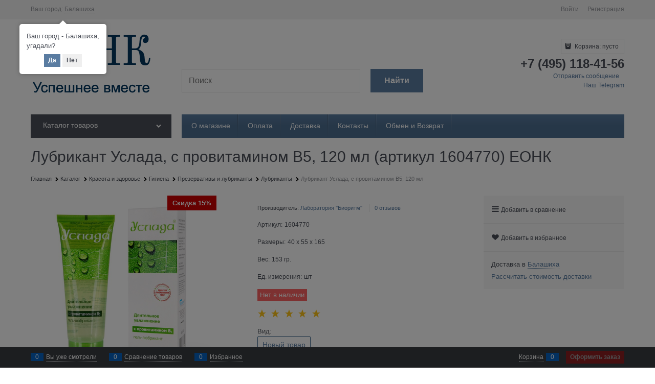

--- FILE ---
content_type: text/html; charset=utf-8
request_url: https://eonk.ru/products/lubrikant-uslada-s-provitaminom-b5-120-ml
body_size: 52171
content:

<!DOCTYPE html>
<html data-ng-strict-di data-ng-app="app" lang="ru" data-ng-controller="ProductCtrl as product" >
<head>
    
    
    <meta http-equiv="Content-Type" content="text/html; charset=utf-8" />
    <meta name="generator" content="AdVantShop.NET">
    <meta name="advid" content="e9f412b8">
    <meta name="advtpl" content="metro">
    <meta name="format-detection" content="telePhone=no">
    <title>Лубрикант Услада, с провитамином B5, 120 мл  (артикул 1604770) ЕОНК в категории Лубриканты купить по цене 793,05 руб. с доставкой по России | Интернет-магазин EONK.RU</title>
    <base href="https://eonk.ru/" />
    <meta name="Description" content="Лубрикант Услада, с провитамином B5, 120 мл (артикул 1604770) ЕОНК оптом и в розницу. Бесплатная консультация. Заказывайте онлайн с быстрой доставкой из интернет-магазина EONK.RU" />
    <meta name="Keywords" content="Лубрикант Услада, с провитамином B5, 120 мл, 1604770, ЕОНК, Лубриканты, Лаборатория &#39;&#39;Биоритм&#39;&#39;, купить в , купить Лубрикант Услада, с провитамином B5, 120 мл в , купить Лубрикант Услада, с провитамином B5, 120 мл с доставкой в , купить товары Лаборатория &#39;&#39;Биоритм&#39;&#39;, купить Лубриканты, купить Лубриканты с доставкой в , купить Лубриканты в , купить с доставкой, доставка, ЕОНК, купить в ЕОНК, купить оптом, купить в розницу,  оптом и в розницу" />
    
    <link rel="canonical" href="https://eonk.ru/products/lubrikant-uslada-s-provitaminom-b5-120-ml" />
    


    <script>

    
   !function(){"use strict";window.matchMedia("(max-width: 768px), (max-device-width: 768px)").addListener(function(e){!void(!0===e.matches?document.documentElement.classList.add('mobile-redirect-panel'):document.documentElement.classList.remove('mobile-redirect-panel'))})}();
    </script>
<meta property="og:site_name" content="ЕОНК" />
<meta property="og:title" content="Лубрикант Услада, с провитамином B5, 120 мл  (артикул 1604770) ЕОНК в категории Лубриканты купить по цене 793,05 руб. с доставкой по России | Интернет-магазин EONK.RU" />
<meta property="og:url" content="https://eonk.ru/products/lubrikant-uslada-s-provitaminom-b5-120-ml" />
<meta property="og:description" content="Лубрикант Услада, с провитамином B5, 120 мл (артикул 1604770) ЕОНК оптом и в розницу. Бесплатная консультация. Заказывайте онлайн с быстрой доставкой из интернет-магазина EONK.RU" />
<meta property="og:type" content="product" />
    <meta property="og:image" content="https://goods-photos.static1-sima-land.com/items/1306533/0/700-nw.jpg" />


<link rel="preload" as="font" href="https://fonts.advstatic.ru/advantshopfonts/advantshopfonts.woff2" type="font/woff2" crossorigin>


    <style>
        /*fonts css*/
          @font-face{font-family:advantshopfonts;src:url('https://fonts.advstatic.ru/advantshopfonts/advantshopfonts.woff2') format('woff2');font-weight:normal;font-style:normal;font-display:swap}@font-face{font-family:AstakhovDished;src:url('https://fonts.advstatic.ru/AstakhovDished/AstakhovDished.woff2') format('woff2');font-weight:400;font-style:normal;font-stretch:normal;font-display:swap}@font-face{font-family:Dobrozrachniy;src:url('https://fonts.advstatic.ru/Dobrozrachniy/Dobrozrachniy-Regular.woff2') format('woff2');font-weight:400;font-style:normal;font-stretch:normal;font-display:swap}@font-face{font-family:'Fakedes Outline';src:url('https://fonts.advstatic.ru/Fakedes_Outline/FakedesOutline.woff2') format('woff2');font-weight:400;font-style:normal;font-stretch:normal;font-display:swap}@font-face{font-family:'Jazz Ball';src:url('https://fonts.advstatic.ru/JazzBall/JazzBall.woff2') format('woff2');font-weight:400;font-style:normal;font-stretch:normal;font-display:swap}@font-face{font-family:Krabuler;src:url('https://fonts.advstatic.ru/Krabuler/RFKrabuler-Regular.woff2') format('woff2');font-weight:400;font-style:normal;font-stretch:normal;font-display:swap}@font-face{font-family:'Kurica Lapoi 1.3';src:url('https://fonts.advstatic.ru/KuricaLapoi1.3/KuricaLapoi1.3.woff2') format('woff2');font-weight:400;font-style:normal;font-stretch:normal;font-display:swap}@font-face{font-family:Pelmeshka;src:url('https://fonts.advstatic.ru/Pelmeshka/Pelmeshka.woff2') format('woff2');font-weight:400;font-style:normal;font-stretch:normal;font-display:swap}@font-face{font-family:AstakhovDished;src:url('https://fonts.advstatic.ru/AstakhovDished/AstakhovDished.woff2') format('woff2');font-weight:400;font-style:normal;font-stretch:normal;font-display:swap}@font-face{font-family:Dobrozrachniy;src:url('https://fonts.advstatic.ru/Dobrozrachniy/Dobrozrachniy-Regular.woff2') format('woff2');font-weight:400;font-style:normal;font-stretch:normal;font-display:swap}@font-face{font-family:'Fakedes Outline';src:url('https://fonts.advstatic.ru/Fakedes_Outline/FakedesOutline.woff2') format('woff2');font-weight:400;font-style:normal;font-stretch:normal;font-display:swap}@font-face{font-family:'Jazz Ball';src:url('https://fonts.advstatic.ru/JazzBall/JazzBall.woff2') format('woff2');font-weight:400;font-style:normal;font-stretch:normal;font-display:swap}@font-face{font-family:Krabuler;src:url('https://fonts.advstatic.ru/Krabuler/RFKrabuler-Regular.woff2') format('woff2');font-weight:400;font-style:normal;font-stretch:normal;font-display:swap}@font-face{font-family:'Kurica Lapoi 1.3';src:url('https://fonts.advstatic.ru/KuricaLapoi1.3/KuricaLapoi1.3.woff2') format('woff2');font-weight:400;font-style:normal;font-stretch:normal;font-display:swap}@font-face{font-family:Pelmeshka;src:url('https://fonts.advstatic.ru/Pelmeshka/Pelmeshka.woff2') format('woff2');font-weight:400;font-style:normal;font-stretch:normal;font-display:swap}@font-face{font-family:Rubik;src:url('https://fonts.advstatic.ru/Rubik/Rubik-Regular.woff2') format('woff2');font-weight:normal;font-style:normal;font-display:swap}@font-face{font-family:'Bebas Neue';src:url('https://fonts.advstatic.ru/BebasNeue/BebasNeue.woff2') format('woff2');font-weight:normal;font-style:normal;font-display:swap}@font-face{font-family:TexGyreAdventor;src:url('https://fonts.advstatic.ru/TexGyreAdventor/TexGyreAdventor-Regular.woff2') format('woff2');font-weight:normal;font-style:normal;font-display:swap}@font-face{font-family:TexGyreAdventor;src:url('https://fonts.advstatic.ru/TexGyreAdventor/TexGyreAdventor-Bold.woff2') format('woff2');font-weight:bold;font-style:normal;font-display:swap}@font-face{font-family:HelveticaNeueCyr;src:url('https://fonts.advstatic.ru/HelveticaNeueCyr/HelveticaNeueCyr-Light.woff2') format('woff2');font-weight:300;font-style:normal;font-display:swap}@font-face{font-family:HelveticaNeueCyr;src:url('https://fonts.advstatic.ru/HelveticaNeueCyr/HelveticaNeueCyr.woff2') format('woff2');font-weight:normal;font-style:normal;font-display:swap}@font-face{font-family:HelveticaNeueCyr;src:url('https://fonts.advstatic.ru/HelveticaNeueCyr/HelveticaNeueCyr-Medium.woff2') format('woff2');font-weight:500;font-style:normal;font-display:swap}@font-face{font-family:HelveticaNeueCyr;src:url('https://fonts.advstatic.ru/HelveticaNeueCyr/HelveticaNeueCyr-Bold.woff2') format('woff2');font-weight:600;font-style:normal;font-display:swap}@font-face{font-family:MuseoSansCyrl;src:url('https://fonts.advstatic.ru/MuseoSansCyrl/MuseoSansCyrl.woff2') format('woff2');font-weight:normal;font-style:normal;font-display:swap}@font-face{font-family:Oswald;src:url('https://fonts.advstatic.ru/Oswald/Oswald-Bold.woff2') format('woff2');font-weight:bold;font-style:normal;font-display:swap}@font-face{font-family:Oswald;src:url('https://fonts.advstatic.ru/Oswald/Oswald-SemiBold.woff2') format('woff2');font-weight:600;font-style:normal;font-display:swap}@font-face{font-family:Oswald;src:url('https://fonts.advstatic.ru/Oswald/Oswald-Light.woff2') format('woff2');font-weight:300;font-style:normal;font-display:swap}@font-face{font-family:Oswald;src:url('https://fonts.advstatic.ru/Oswald/Oswald-Regular.woff2') format('woff2');font-weight:normal;font-style:normal;font-display:swap}@font-face{font-family:OpenSans;src:url('https://fonts.advstatic.ru/OpenSans/OpenSans-Regular.woff2') format('woff2');font-weight:400;font-display:swap}@font-face{font-family:OpenSans;src:url('https://fonts.advstatic.ru/OpenSans/OpenSans-Bold.woff2') format('woff2');font-weight:700;font-display:swap}@font-face{font-family:OpenSans;src:url('https://fonts.advstatic.ru/OpenSans/OpenSans-ExtraBold.woff2') format('woff2');font-weight:900;font-display:swap}@font-face{font-family:OpenSans;src:url('https://fonts.advstatic.ru/OpenSans/OpenSans-Light.woff2') format('woff2');font-weight:300;font-display:swap}@font-face{font-family:OpenSans;src:url('https://fonts.advstatic.ru/OpenSans/OpenSans-Italic.woff2') format('woff2');font-style:italic;font-display:swap}@font-face{font-family:OpenSans;src:url('https://fonts.advstatic.ru/OpenSans/OpenSans-SemiBold.woff2') format('woff2');font-weight:600;font-display:swap}@font-face{font-family:Roboto;src:url('https://fonts.advstatic.ru/Roboto/Roboto-Light.woff2') format('woff2');font-weight:300;font-style:normal;font-display:swap}@font-face{font-family:Roboto;src:url('https://fonts.advstatic.ru/Roboto/Roboto-Regular.woff2') format('woff2');font-weight:400;font-style:normal;font-display:swap}@font-face{font-family:Roboto;src:url('https://fonts.advstatic.ru/Roboto/Roboto-Medium.woff2') format('woff2');font-weight:500;font-style:normal;font-display:swap}@font-face{font-family:Roboto;src:url('https://fonts.advstatic.ru/Roboto/Roboto-Bold.woff2') format('woff2');font-weight:700;font-style:normal;font-display:swap}@font-face{font-family:GothamPro;src:url('https://fonts.advstatic.ru/GothamPro/GothamPro.woff2') format('woff2');font-weight:normal;font-style:normal;font-display:swap}@font-face{font-family:GothamPro;src:url('https://fonts.advstatic.ru/GothamPro/GothamPro-Bold.woff2') format('woff2');font-weight:bold;font-style:normal;font-display:swap}@font-face{font-family:GothamPro;src:url('https://fonts.advstatic.ru/GothamPro/GothamPro-Light.woff2') format('woff2');font-weight:300;font-style:normal;font-display:swap}@font-face{font-family:GothamPro;src:url('https://fonts.advstatic.ru/GothamPro/GothamPro-Medium.woff2') format('woff2');font-weight:500;font-style:normal;font-display:swap}@font-face{font-family:ClearSans;src:url('https://fonts.advstatic.ru/ClearSans/ClearSans-Light.woff2') format('woff2');font-weight:300;font-style:normal;font-stretch:normal;font-display:swap}@font-face{font-family:ClearSans;src:url('https://fonts.advstatic.ru/ClearSans/ClearSans-Regular.woff2') format('woff2');font-weight:400;font-style:normal;font-stretch:normal;font-display:swap}@font-face{font-family:ClearSans;src:url('https://fonts.advstatic.ru/ClearSans/ClearSans-Medium.woff2') format('woff2');font-weight:500;font-style:normal;font-stretch:normal;font-display:swap}@font-face{font-family:Circe;src:url('https://fonts.advstatic.ru/Circe/Circe.woff2') format('woff2');font-weight:400;font-style:normal;font-stretch:normal;font-display:swap}
    </style>






<style>
    /*critical css*/
    [ng\:cloak], [ng-cloak], [data-ng-cloak], [x-ng-cloak], .ng-cloak, .x-ng-cloak, .ng-hide:not(.ng-hide-animate) {display: none !important;}ng\:form {display: block;}.ng-animate-shim {visibility: hidden;}.ng-anchor {position: absolute;}.sidebar-content-static {visibility: hidden;}.row{flex-direction:row;flex-wrap:wrap}.col-lg,.col-lg-1,.col-lg-10,.col-lg-11,.col-lg-12,.col-lg-2,.col-lg-3,.col-lg-4,.col-lg-5,.col-lg-6,.col-lg-7,.col-lg-8,.col-lg-9,.col-lg-offset-1,.col-lg-offset-10,.col-lg-offset-11,.col-lg-offset-12,.col-lg-offset-2,.col-lg-offset-3,.col-lg-offset-4,.col-lg-offset-5,.col-lg-offset-6,.col-lg-offset-7,.col-lg-offset-8,.col-lg-offset-9,.col-lg-slim,.col-md,.col-md-1,.col-md-10,.col-md-11,.col-md-12,.col-md-2,.col-md-4,.col-md-5,.col-md-6,.col-md-7,.col-md-8,.col-md-offset-1,.col-md-offset-10,.col-md-offset-11,.col-md-offset-12,.col-md-offset-2,.col-md-offset-3,.col-md-offset-4,.col-md-offset-5,.col-md-offset-6,.col-md-offset-7,.col-md-offset-8,.col-md-offset-9,.col-md-slim,.col-sm,.col-sm-1,.col-sm-10,.col-sm-11,.col-sm-12,.col-sm-2,.col-sm-3,.col-sm-4,.col-sm-5,.col-sm-6,.col-sm-7,.col-sm-8,.col-sm-9,.col-sm-offset-1,.col-sm-offset-10,.col-sm-offset-11,.col-sm-offset-12,.col-sm-offset-2,.col-sm-offset-3,.col-sm-offset-4,.col-sm-offset-5,.col-sm-offset-6,.col-sm-offset-7,.col-sm-offset-8,.col-sm-offset-9,.col-sm-slim,.col-xs-1,.col-xs-10,.col-xs-11,.col-xs-2,.col-xs-4,.col-xs-7,.col-xs-8,.col-xs-offset-1,.col-xs-offset-10,.col-xs-offset-11,.col-xs-offset-12,.col-xs-offset-2,.col-xs-offset-3,.col-xs-offset-4,.col-xs-offset-5,.col-xs-offset-6,.col-xs-offset-7,.col-xs-offset-8,.col-xs-offset-9,.col-xs-slim{box-sizing:border-box;flex-grow:0;flex-shrink:0;padding-right:.625rem;padding-left:.625rem}.col-xs-slim{flex-basis:auto;max-width:none}.col-xs-1{flex-basis:8.3333333333%;max-width:8.3333333333%}.col-xs-2{flex-basis:16.6666666667%;max-width:16.6666666667%}.col-xs-4{flex-basis:33.3333333333%;max-width:33.3333333333%}.col-xs-7{flex-basis:58.3333333333%;max-width:58.3333333333%}.col-xs-8{flex-basis:66.6666666667%;max-width:66.6666666667%}.col-xs-10{flex-basis:83.3333333333%;max-width:83.3333333333%}.col-xs-11{flex-basis:91.6666666667%;max-width:91.6666666667%}@media screen and (min-width:48em){.col-sm{flex-grow:1;flex-basis:0;max-width:100%}.col-sm-slim{flex-shrink:0;flex-grow:0;flex-basis:auto;max-width:none}.col-sm-1{flex-basis:8.3333333333%;max-width:8.3333333333%}.col-sm-2{flex-basis:16.6666666667%;max-width:16.6666666667%}.col-sm-3{flex-basis:25%;max-width:25%}.col-sm-4{flex-basis:33.3333333333%;max-width:33.3333333333%}.col-sm-5{flex-basis:41.6666666667%;max-width:41.6666666667%}.col-sm-6{flex-basis:50%;max-width:50%}.col-sm-7{flex-basis:58.3333333333%;max-width:58.3333333333%}.col-sm-8{flex-basis:66.6666666667%;max-width:66.6666666667%}.col-sm-9{flex-basis:75%;max-width:75%}.col-sm-10{flex-basis:83.3333333333%;max-width:83.3333333333%}.col-sm-11{flex-basis:91.6666666667%;max-width:91.6666666667%}.col-sm-12{flex-basis:100%;max-width:100%}}@media screen and (min-width:62em){.col-md{flex-grow:1;flex-basis:0;max-width:100%}.col-md-slim{flex-shrink:0;flex-grow:0;flex-basis:auto;max-width:none}.col-md-1{flex-basis:8.3333333333%;max-width:8.3333333333%}.col-md-2{flex-basis:16.6666666667%;max-width:16.6666666667%}.col-md-3{flex-basis:25%;max-width:25%}.col-md-4{flex-basis:33.3333333333%;max-width:33.3333333333%}.col-md-5{flex-basis:41.6666666667%;max-width:41.6666666667%}.col-md-6{flex-basis:50%;max-width:50%}.col-md-7{flex-basis:58.3333333333%;max-width:58.3333333333%}.col-md-8{flex-basis:66.6666666667%;max-width:66.6666666667%}.col-md-9{flex-basis:75%;max-width:75%}.col-md-10{flex-basis:83.3333333333%;max-width:83.3333333333%}.col-md-11{flex-basis:91.6666666667%;max-width:91.6666666667%}.col-md-12{flex-basis:100%;max-width:100%}}@media screen and (min-width:75em){.col-lg{flex-grow:1;flex-basis:0;max-width:100%}.col-lg-slim{flex-shrink:0;flex-grow:0;flex-basis:auto;max-width:none}.col-lg-1{flex-basis:8.3333333333%;max-width:8.3333333333%}.col-lg-2{flex-basis:16.6666666667%;max-width:16.6666666667%}.col-lg-3{flex-basis:25%;max-width:25%}.col-lg-4{flex-basis:33.3333333333%;max-width:33.3333333333%}.col-lg-5{flex-basis:41.6666666667%;max-width:41.6666666667%}.col-lg-6{flex-basis:50%;max-width:50%}.col-lg-7{flex-basis:58.3333333333%;max-width:58.3333333333%}.col-lg-8{flex-basis:66.6666666667%;max-width:66.6666666667%}.col-lg-9{flex-basis:75%;max-width:75%}.col-lg-10{flex-basis:83.3333333333%;max-width:83.3333333333%}.col-lg-11{flex-basis:91.6666666667%;max-width:91.6666666667%}.col-lg-12{flex-basis:100%;max-width:100%}}.col-xs-offset-1{margin-left:8.3333333333%}.col-xs-offset-2{margin-left:16.6666666667%}.col-xs-offset-3{margin-left:25%}.col-xs-offset-4{margin-left:33.3333333333%}.col-xs-offset-5{margin-left:41.6666666667%}.col-xs-offset-6{margin-left:50%}.col-xs-offset-7{margin-left:58.3333333333%}.col-xs-offset-8{margin-left:66.6666666667%}.col-xs-offset-9{margin-left:75%}.col-xs-offset-10{margin-left:83.3333333333%}.col-xs-offset-11{margin-left:91.6666666667%}.col-xs-offset-12{margin-left:100%}@media screen and (min-width:48em){.col-sm-offset-1{margin-left:8.3333333333%}.col-sm-offset-2{margin-left:16.6666666667%}.col-sm-offset-3{margin-left:25%}.col-sm-offset-4{margin-left:33.3333333333%}.col-sm-offset-5{margin-left:41.6666666667%}.col-sm-offset-6{margin-left:50%}.col-sm-offset-7{margin-left:58.3333333333%}.col-sm-offset-8{margin-left:66.6666666667%}.col-sm-offset-9{margin-left:75%}.col-sm-offset-10{margin-left:83.3333333333%}.col-sm-offset-11{margin-left:91.6666666667%}.col-sm-offset-12{margin-left:100%}}@media screen and (min-width:62em){.col-md-offset-1{margin-left:8.3333333333%}.col-md-offset-2{margin-left:16.6666666667%}.col-md-offset-3{margin-left:25%}.col-md-offset-4{margin-left:33.3333333333%}.col-md-offset-5{margin-left:41.6666666667%}.col-md-offset-6{margin-left:50%}.col-md-offset-7{margin-left:58.3333333333%}.col-md-offset-8{margin-left:66.6666666667%}.col-md-offset-9{margin-left:75%}.col-md-offset-10{margin-left:83.3333333333%}.col-md-offset-11{margin-left:91.6666666667%}.col-md-offset-12{margin-left:100%}}@media screen and (min-width:75em){.col-lg-offset-1{margin-left:8.3333333333%}.col-lg-offset-2{margin-left:16.6666666667%}.col-lg-offset-3{margin-left:25%}.col-lg-offset-4{margin-left:33.3333333333%}.col-lg-offset-5{margin-left:41.6666666667%}.col-lg-offset-6{margin-left:50%}.col-lg-offset-7{margin-left:58.3333333333%}.col-lg-offset-8{margin-left:66.6666666667%}.col-lg-offset-9{margin-left:75%}.col-lg-offset-10{margin-left:83.3333333333%}.col-lg-offset-11{margin-left:91.6666666667%}.col-lg-offset-12{margin-left:100%}}.start-xs{justify-content:flex-start}@media screen and (min-width:48em){.start-sm{justify-content:flex-start}}@media screen and (min-width:62em){.start-md{justify-content:flex-start}}@media screen and (min-width:75em){.start-lg{justify-content:flex-start}}@media screen and (min-width:48em){.center-sm{justify-content:center}}@media screen and (min-width:62em){.center-md{justify-content:center}}@media screen and (min-width:75em){.center-lg{justify-content:center}}.end-xs{justify-content:flex-end}@media screen and (min-width:48em){.end-sm{justify-content:flex-end}}@media screen and (min-width:62em){.end-md{justify-content:flex-end}}@media screen and (min-width:75em){.end-lg{justify-content:flex-end}}.top-xs{align-items:flex-start}@media screen and (min-width:48em){.top-sm{align-items:flex-start}}@media screen and (min-width:62em){.top-md{align-items:flex-start}}@media screen and (min-width:75em){.top-lg{align-items:flex-start}}@media screen and (min-width:48em){.middle-sm{align-items:center}}@media screen and (min-width:62em){.middle-md{align-items:center}}@media screen and (min-width:75em){.middle-lg{align-items:center}}.baseline-xs{align-items:baseline}@media screen and (min-width:48em){.baseline-sm{align-items:baseline}}@media screen and (min-width:62em){.baseline-md{align-items:baseline}}@media screen and (min-width:75em){.baseline-lg{align-items:baseline}}.bottom-xs{align-items:flex-end}@media screen and (min-width:48em){.bottom-sm{align-items:flex-end}}@media screen and (min-width:62em){.bottom-md{align-items:flex-end}}@media screen and (min-width:75em){.bottom-lg{align-items:flex-end}}.around-xs{justify-content:space-around}@media screen and (min-width:48em){.around-sm{justify-content:space-around}}@media screen and (min-width:62em){.around-md{justify-content:space-around}}@media screen and (min-width:75em){.around-lg{justify-content:space-around}}@media screen and (min-width:48em){.between-sm{justify-content:space-between}}@media screen and (min-width:62em){.between-md{justify-content:space-between}}@media screen and (min-width:75em){.between-lg{justify-content:space-between}}.first-xs{order:-1}@media screen and (min-width:48em){.first-sm{order:-1}}@media screen and (min-width:62em){.first-md{order:-1}}@media screen and (min-width:75em){.first-lg{order:-1}}.last-xs{order:1}@media screen and (min-width:48em){.last-sm{order:1}}@media screen and (min-width:62em){.last-md{order:1}}@media screen and (min-width:75em){.last-lg{order:1}}.reverse-xs{flex-direction:row-reverse}@media screen and (min-width:48em){.reverse-sm{flex-direction:row-reverse}}@media screen and (min-width:62em){.reverse-md{flex-direction:row-reverse}}@media screen and (min-width:75em){.reverse-lg{flex-direction:row-reverse}}.clear-gap-xs{padding-left:0;padding-right:0}@media screen and (min-width:48em){.clear-gap-sm{padding-left:0;padding-right:0}}@media screen and (min-width:62em){.clear-gap-md{padding-left:0;padding-right:0}}@media screen and (min-width:75em){.clear-gap-lg{padding-left:0;padding-right:0}}.clear-gap-left-xs{padding-left:0}@media screen and (min-width:48em){.clear-gap-left-sm{padding-left:0}}@media screen and (min-width:62em){.clear-gap-left-md{padding-left:0}}@media screen and (min-width:75em){.clear-gap-left-lg{padding-left:0}}.clear-gap-right-xs{padding-right:0}@media screen and (min-width:48em){.clear-gap-right-sm{padding-right:0}}@media screen and (min-width:62em){.clear-gap-right-md{padding-right:0}}@media screen and (min-width:75em){.clear-gap-right-lg{padding-right:0}}.gap-xs{padding-left:.625rem;padding-right:.625rem}@media screen and (min-width:48em){.gap-sm{padding-left:.625rem;padding-right:.625rem}}@media screen and (min-width:62em){.gap-md{padding-left:.625rem;padding-right:.625rem}}@media screen and (min-width:75em){.gap-lg{padding-left:.625rem;padding-right:.625rem}}.nowrap-xs{flex-wrap:nowrap}@media screen and (min-width:48em){.nowrap-sm{flex-wrap:nowrap}}@media screen and (min-width:62em){.nowrap-md{flex-wrap:nowrap}}@media screen and (min-width:75em){.nowrap-lg{flex-wrap:nowrap}}.wrap-xs{flex-wrap:wrap}@media screen and (min-width:48em){.wrap-sm{flex-wrap:wrap}}@media screen and (min-width:62em){.wrap-md{flex-wrap:wrap}}@media screen and (min-width:75em){.wrap-lg{flex-wrap:wrap}}.g-xs{gap:5px}.g-sm{gap:10px}.g-md{gap:15px}.g-lg{gap:20px}.row-gap-xs{row-gap:5px}.row-gap-sm{row-gap:10px}.row-gap-md{row-gap:15px}.row-gap-lg{row-gap:20px}.col-md-3,.col-md-9,.col-xs-12{box-sizing:border-box;flex-grow:0;flex-shrink:0;padding-right:.625rem;padding-left:.625rem}.col-xs-12{flex-basis:100%;max-width:100%}@media screen and (min-width:62em){.col-md-3{flex-basis:25%;max-width:25%}.col-md-9{flex-basis:75%;max-width:75%}}html,textarea{line-height:1.15}html{text-size-adjust:100%;font-size:16px;overflow-y:scroll}h1{font-size:2em;margin:.67em 0;font-size:1.875rem;font-weight:400;margin:0 0 1.25rem;line-height:1.2}a{background-color:transparent;text-decoration:none}img{border-style:none;height:auto;width:auto;max-height:100%;max-width:100%}textarea{margin:0;color:inherit;font:inherit;overflow:auto}html *{max-height:999999px}p{padding:0;margin:0 0 1.0625rem}.custom-input-checkbox{flex-shrink:0;position:relative;top:2px;display:inline-block;width:12px;height:12px;margin:0 .5rem 0 0;box-shadow:#818181 0 0 .125rem;border-width:1px;border-style:solid;border-color:#818181 #818181 #2d2d2d;border-image:initial;background:linear-gradient(#fdfdfd,#f3f3f3 11%,#ebebeb 33%,#dcdcdc 44%,#e6e6e6 67%,#f0f0f0,#f6f6f6,#fff);border-radius:.1875rem}.custom-input-checkbox::after{content:"";position:absolute;width:.8125rem;height:.8125rem;background-repeat:no-repeat;left:.0625rem;top:-.125rem}input[type=tel],textarea{box-sizing:border-box;border:1px solid #e2e3e4;vertical-align:middle;width:100%;appearance:none;box-shadow:none}.textarea-small{padding:.5625rem;font-size:.75rem;height:6rem}.form-field-input,.form-field-name{display:block;font-size:.75rem}.form-field-name{padding-right:.625rem}.input-required,label{position:relative;display:inline-block}.input-required::after{content:"*";position:absolute;top:0;color:red;left:100%}.input-required.form-field-name::after{right:0;left:auto}.input-required__rel.input-required::after{position:relative;margin-left:4px}.site-head-phone-col p{margin:0;padding:0}.toolbar-top-item a{color:#94969b}.toolbar-top-item a.link-dotted-invert{border-bottom-color:#94969b}@media only screen and (max-width:1340px){.recently-list{left:-50%;transform:none}.recently-list::after{margin:0;left:25%}}.autocompleter-block{position:relative;display:block}body,figure{margin:0}.products-view-picture-link img{white-space:normal}main{display:block}.details-preview-block .zoomer-inner~.zoomer-window .zoomer-window-title{top:auto;bottom:0}input[type=tel],textarea{border-radius:0}.menu-dropdown-item:first-child .menu-dropdown-link-wrap{border-top-left-radius:.3125rem;border-top-right-radius:.3125rem}.container-fluid{box-sizing:border-box;margin-right:auto;margin-left:auto}.row{box-sizing:border-box;display:flex;flex-flow:wrap;margin-right:-.625rem;margin-left:-.625rem}.col-xs,.col-xs-3,.col-xs-5,.col-xs-6,.col-xs-9{box-sizing:border-box;flex-shrink:0;padding-right:.625rem;padding-left:.625rem}.col-xs-3,.col-xs-5,.col-xs-6,.col-xs-9{flex-grow:0}.col-xs{flex-grow:1;flex-basis:0;max-width:100%}.col-xs-3{flex-basis:25%;max-width:25%}.col-xs-5{flex-basis:41.6667%;max-width:41.6667%}.col-xs-6{flex-basis:50%;max-width:50%}.col-xs-9{flex-basis:75%;max-width:75%}.center-xs{justify-content:center}.middle-xs{align-items:center}.between-xs{justify-content:space-between}.col-p-v{padding-top:.6rem;padding-bottom:.6rem}.container-fluid{padding-right:.625rem;padding-left:.625rem}button,input{line-height:1.15;margin:0;overflow:visible}button{text-transform:none}[type=button],button{appearance:button}[type=checkbox]{box-sizing:border-box;padding:0}[type=search]{appearance:textfield;outline-offset:-2px}[hidden]{display:none}:root{--viewport-width:calc(100vw - var(--scrollbar-width, 0px))}.container,body{position:relative}body{font-size:13px;font-family:Tahoma,"Helvetica Neue",Helvetica,Geneva,Arial,sans-serif;line-height:1.5}button,input{color:inherit;font:inherit}.container{max-width:73.75rem;min-width:60.625rem;margin:0 auto;z-index:30}.site-menu-row{border-radius:.3125rem}.site-body,.site-body-aside,.site-body-main,.site-footer,.site-head{position:relative}.site-head{z-index:31}.site-body,.site-body-main{z-index:15}.site-body-inner{border-radius:.3125rem}.site-footer{z-index:10}.stretch-container{display:flex;min-height:100vh;flex-direction:column}.stretch-middle{flex:1 0 auto}.footer-container{max-width:73.75rem;min-width:60.625rem}.buy-one-ckick-very-top{z-index:1050}.oc-lazy-load-cloak{display:none}.footer-payment__list{display:flex;align-items:center;margin:0;padding:0;list-style-type:none}.footer-payment__item{margin-right:20px}.mobile-overlap{position:relative;z-index:2998}.btn-middle,.btn-small{font-weight:700;font-size:.75rem;padding:.75rem}.btn-small{padding:.59375rem .625rem}.btn{display:inline-block;vertical-align:middle;text-decoration:none;border-width:0;text-align:center;border-radius:.3125rem;line-height:1.3;box-sizing:border-box}.btn-expander{display:inline-flex;justify-content:center;gap:10px;width:100%}.btn[class*=" icon-"]::after{font-size:.875rem}.btn-link{border:0;background-color:transparent}.btn-big,.btn-xsmall{font-weight:700;font-size:1rem;padding:.8125rem}.btn-xsmall{font-size:.75rem;padding:.3125rem .5rem}.h2{font-size:1.375rem;font-weight:400;margin:0 0 1rem;line-height:1.2}[class*=" icon-"]::after,[class^=icon-]::after{font-family:advantshopfonts,sans-serif;font-style:normal;font-weight:400;speak:none;display:inline-block;text-decoration:inherit;width:1em;line-height:1;text-align:center;opacity:1;font-feature-settings:normal;font-variant:normal;text-transform:none}.icon-down-open-after-abs::after,.icon-down-open-before::before{content:""}.icon-right-open-before::before{content:""}.icon-up-open-before::before{content:""}.icon-star-before::before{content:""}.icon-heart-after::after{content:""}.icon-bag-before::before{content:""}.icon-menu-after::after{content:""}.icon-search-before-abs::before,.icon-search-before::before{content:""}.icon-cancel-after::after{content:""}.icon-vkontakte-before::before{content:""}.icon-instagram-before::before{content:""}.icon-bag-before::before,.icon-down-open-before::before,.icon-instagram-before::before,.icon-right-open-before::before,.icon-search-before-abs::before,.icon-search-before::before,.icon-star-before::before,.icon-up-open-before::before,.icon-vkontakte-before::before{margin-right:.2em}.icon-cancel-after::after,.icon-down-open-after-abs::after,.icon-heart-after::after,.icon-menu-after::after{margin-left:.2em}.icon-down-open-after-abs::after,.icon-search-before-abs::before{position:absolute;top:50%;transform:translateY(-50%)}.icon-search-before-abs::before{left:0}.icon-down-open-after-abs::after{right:0}.icon-no-margin::before{margin:0}.custom-input-native{opacity:0;position:absolute}input[type=password],input[type=search],input[type=text]{box-sizing:border-box;border:1px solid #e2e3e4;vertical-align:middle;width:100%;appearance:none;box-shadow:none}.input-big{font-size:1rem;padding:.8125rem}.input-small{font-size:.75rem;padding:.5625rem}.block{margin:0 0 2.5rem}.block-head{margin:0 0 1.25rem}.block-content{margin:0;font-size:.8125rem}.block-exuding{border-radius:.3125rem;margin-bottom:1.0625rem}.block-exuding-row{padding:.9375rem;border-bottom:.0625rem solid #e9e9e9}.block-exuding-row:last-child{border-bottom-width:0}.link-text-decoration-none{text-decoration:none}.link-dotted,.link-dotted-invert{text-decoration:none;border-bottom-style:dotted;border-bottom-width:1px}.link-dotted{border-bottom-color:transparent}.social{border-radius:50%;height:30px;width:30px;display:inline-flex;justify-content:center;align-items:center;color:#fff;overflow:hidden;font-size:16px;margin:0 5px;text-decoration:none}.social::before{margin-right:0}.social:first-child{margin-left:0}.social--vkontakte{background-color:#3b4a5f}.social--vkontakte::before{width:auto}.social--instagram{background-color:#d10869}.sidebars-container{position:relative;z-index:10000;display:block}.site-head-search-input{margin-bottom:.5625rem;line-height:1}.site-head-phone-col{text-align:right}.site-head-phone{font-size:1.5rem;margin-bottom:3px;font-weight:700;line-height:1}.site-head-userid{font-size:.75rem}.site-head-logo-block{position:relative}.site-head-logo-link{display:block}.site-head-search-form{position:relative}.site-head-logo,.site-head-menu-col,.site-head-phone-col{margin-top:1.0625rem;margin-bottom:1.0625rem}.site-head-cart{margin-bottom:.4375rem}.site-head-search-btn,.site-head-search-input-wrap{position:relative}.site-head-search-btn .icon-search-block{display:none}.static-block-email-header{font-size:.75rem}.menu-dropdown{position:relative}.menu-dropdown-root{font-size:.875rem;padding:.375rem 1.25rem .5rem;position:relative;display:block;text-decoration:none;color:#fff;border-radius:.3125rem;z-index:100}.menu-dropdown-root::before{display:inline-block;vertical-align:middle;height:1.875rem;content:"";width:0}.menu-dropdown-root::after{margin-right:1.25rem;font-size:.625rem}.menu-dropdown-root-text{display:inline-block;vertical-align:middle}.menu-dropdown-list{padding:0;margin:0;display:block;list-style:none;border-radius:.3125rem;border-width:1px;border-style:solid;z-index:10;background:#fff}.menu-dropdown-item{font-size:.875rem;border-width:0 0 1px;border-style:solid;display:flex;flex-flow:wrap}.menu-dropdown-item:last-child{border-bottom:0}.menu-dropdown-item--give-more-link{top:-1px;position:relative;padding-bottom:1px}.menu-dropdown-link-wrap{width:100%;position:relative;box-sizing:border-box}.menu-dropdown-link{text-decoration:none;position:relative;font-size:0;display:block}.menu-dropdown-link .menu-dropdown-link-text{font-size:.875rem;vertical-align:middle;display:inline-block;width:100%;box-sizing:border-box}.menu-dropdown-link::before{content:"";display:inline-block;vertical-align:middle;height:1.875rem;width:0}.menu-dropdown-compact .menu-dropdown-list{position:absolute;top:100%;left:0;right:0;visibility:hidden}.menu-dropdown-modern .menu-dropdown-link{padding:.4375rem 1.0625rem;text-decoration:none}.js-menu-dropdown-give-more-link{display:none;padding:0;margin:0;border-bottom:0!important}.menu-general-wrap{flex-wrap:nowrap}.menu-general{padding:0;margin:0;list-style:none;white-space:nowrap;font-size:0;line-height:0}.menu-general-item{position:relative;display:inline-block;background-color:transparent;white-space:normal;line-height:1;font-size:.75rem;vertical-align:top}.menu-general-item::before{position:absolute;content:"";width:.125rem;display:block;vertical-align:middle;top:0;right:0;bottom:0;margin-right:-1px;background:linear-gradient(rgba(57,57,57,.39),rgba(57,57,57,.33) 17%,rgba(57,57,57,.12) 61%,rgba(57,57,57,.01) 96%,rgba(255,255,255,.01),rgba(255,255,255,0))0 0/.0625rem 100%no-repeat border-box border-box,linear-gradient(rgba(255,255,255,.14),rgba(255,255,255,.02) 72%,rgba(255,255,255,0)) 1px 0/.0625rem 100%no-repeat border-box border-box}.menu-general-item:first-child{border-top-left-radius:.3125rem;border-bottom-left-radius:.3125rem}.menu-general-item:last-child{border-top-right-radius:.3125rem;border-bottom-right-radius:.3125rem}.menu-general-root-link{font-size:.875rem;padding:.375rem .9375rem .5rem;display:inline-block;text-decoration:none;line-height:1}.menu-general-root-link::before{display:inline-block;vertical-align:middle;height:1.875rem;content:"";width:0}.menu-general-root-link:first-child{border-top-left-radius:.3125rem}.menu-general-root-link:last-child{border-top-right-radius:.3125rem}.menu-general-tile{padding:.375rem .9375rem .5rem}.menu-general-tile::after{content:"";display:inline-block;vertical-align:middle;width:0;height:1.875rem}.menu-general-tile::before{display:none}.menu-general-root-link-text{display:inline-block;vertical-align:middle}.price{line-height:1;display:inline-block}.price-current{display:block}.price-currency{white-space:pre}.price-currency,.price-number{display:inline-block}.toolbar-top{position:relative;z-index:5;background-color:rgba(243,243,243,.9);line-height:1.625}.toolbar-top-item{padding:.5625rem 0 .625rem;margin:0 .625rem;font-size:.75rem;color:#94969b}.toolbar-top-link-alt{position:relative;margin:0 .4375rem;color:#94969b}.toolbar-bottom-links .toolbar-bottom-block:first-child,.toolbar-top-link-alt:first-child{margin-left:0}.toolbar-top-link-alt:last-child{margin-right:0}.site-footer-top-level-wrap{position:relative;z-index:10}.site-footer-top-level-inner{padding-top:3.125rem;padding-bottom:1.875rem}.footer-bottom-level-inner{padding-top:2.5rem;padding-bottom:2.5rem}.footer-gifts-item{margin-top:1.875rem}.footer-gifts-item:first-child{margin-top:3.3125rem}.footer-menu-link{vertical-align:middle}.footer-menu-head{font-size:1rem;margin:0 0 1.25rem}.footer-menu-list{padding:0;margin:0;list-style:none}.footer-menu-item{padding:0;margin:0 0 1.25rem;list-style:none;font-size:.75rem}.recently-list{padding:0;margin:0;display:none;list-style:none;min-width:21.875rem;position:absolute;left:50%;transform:translate(-50%);bottom:3.125rem;z-index:1;border-radius:.3125rem;box-shadow:rgba(0,0,0,.25)0 0 9px}.recently-list::before{content:"";display:inline-block;left:0;right:0;margin:0 auto;position:absolute;height:50px}.recently-list::after{bottom:-12.5px;background:#fff;box-shadow:rgba(0,0,0,.25)0 0 9px;width:25px;height:25px;transform:rotate(45deg);z-index:0}.recently-list::before{bottom:-25px;width:100%}@media only screen and (max-width:1340px){.recently-list{left:-50%;transform:none}.recently-list::after{margin:0;left:25%}}.recently-list__container{max-height:21.25rem;padding-top:12.5px;padding-bottom:12.5px;position:relative;z-index:1}.recently-product-image-block{text-align:center;padding-right:.9375rem}.recently-product-name{font-size:.875rem;margin-bottom:.625rem}.recently-product-additional-block{display:table;font-size:.6875rem}.recently-product-price{display:table-row}.recently-product-price-text,.recently-product-price-value{display:table-cell;vertical-align:middle}.recently-product-price-text{padding-right:.625rem}.gift-block{display:inline-block;text-decoration:none}.gift-picture,.gift-picture::before{display:block;height:3.125rem;width:5rem}.gift-picture{margin-bottom:.625rem;border-radius:.3125rem;box-shadow:rgba(0,0,0,.25)0 0 9px;background:linear-gradient(#ff453c,#fe443b 12%,#e73e33 67%,#df3a31 98%,#e24a41)}.gift-picture::before{content:"";background:url([data-uri])}.toolbar-bottom{position:fixed;bottom:0;left:0;right:0;z-index:100;background-color:#383c40;height:2.5rem}.toolbar-bottom-garant{height:2.5rem}.toolbar-bottom-block,.toolbar-bottom-slim{position:relative;display:inline-block;vertical-align:middle}.toolbar-bottom-block{font-size:.75rem;padding:.625rem 0;margin:0 .625rem}.toolbar-bottom-count{border-radius:.1875rem;padding:.125rem .3125rem;text-align:center;min-width:.9375rem;vertical-align:middle;position:absolute;background-color:#0662c1;line-height:1;top:50%;transform:translateY(-50%)}.toolbar-bottom-count-left{right:100%;margin-right:.3125rem}.toolbar-bottom-count-right{left:100%;margin-left:.3125rem}.toolbar-bottom-link{position:relative;display:inline-block;border-bottom-color:#fff;color:#fff}.toolbar-bottom-link-with-icon-left{margin-left:1.875rem}.toolbar-bottom-link-with-icon-right{margin-right:1.875rem}.toolbar-bottom-align-right{text-align:right}.toolbar-bottom-garant{display:none}.toolbar-bottom+.toolbar-bottom-garant{display:block}.toolbar-bottom-btn-confirm{color:#fff;background:#e20000}#toast-container{position:fixed;z-index:999999}.adv-modal-background{background:rgba(0,0,0,.5)}.adv-modal{z-index:999;--mobile-header-height:55px;align-items:center;justify-content:center;position:fixed;inset:0;white-space:nowrap;display:flex!important}.adv-modal .adv-modal-inner{position:relative;z-index:20;vertical-align:middle;text-align:left;white-space:normal;box-shadow:rgba(0,0,0,.5)0 0 15px;max-width:80vw;max-height:var(--min-full-height, 100vh);display:inline-flex;flex-direction:column}.adv-modal .modal-header{padding:10px;border-bottom-width:1px;border-bottom-style:solid;font-size:1.75rem;line-height:1}.adv-modal .modal-content{overflow:auto;padding:10px;vertical-align:middle;overscroll-behavior:none}.adv-modal .adv-modal-close{position:absolute;top:0;right:0;display:block;overflow:hidden;border-bottom:0;font-size:0;z-index:1}.adv-close-outside{left:100%;margin-left:5px;top:0}.adv-modal .adv-modal-inner{border-radius:.3125rem;background-color:#fff}.adv-modal .modal-header{border-bottom-color:#ccc}.adv-modal .adv-modal-close{color:#fff;width:30px;height:30px}.adv-modal .adv-modal-close::after{font-size:30px;position:absolute;top:0;right:0;text-shadow:rgba(0,0,0,.5)0 0 9px}.cart-mini,.cart-mini-main-link{display:inline-block;position:relative}.cart-mini{vertical-align:middle;font-size:.75rem}.cart-mini-main-link{padding:.3125rem .625rem .3125rem .375rem;text-decoration:none;z-index:20;border:1px solid #e2e3e4;border-radius:.3125rem}.cart-mini-main-link::before{font-size:.875rem}.cart-add{display:inline-flex;align-items:center;justify-content:center;width:100%;box-sizing:border-box;flex-wrap:wrap}.cart-add-container{--_cart-add-container-width:var( --cart-add-container-width, max( calc(var(--_cart-add-width) + var(--cart-add-pad-left, 10px) + var(--cart-add-pad-right, 10px)), calc(var(--_cart-add-spinbox-width) + var(--_cart-add-spinbox-width) + 3ch) ) );--_cart-add-height:var(--cart-add-height, initial);--_cart-add-spinbox-color:var(--cart-add-spinbox-color, currentColor);--_cart-add-spinbox-br-color:var(--cart-add-spinbox-br-color, var(--_cart-add-spinbox-color));--_cart-add-spinbox-main-br-width:var(--cart-add-spinbox-main-br-width, 1px);--_cart-add-spinbox-br-width:var(--cart-add-spinbox-br-width, 0px);--_cart-add-spinbox-width:var(--cart-add-spinbox-width, 50px);--_cart-add-spinbox-height:var(--cart-add-spinbox-height, 100%);--_cart-add-spinbox-input-bg:var(--cart-add-spinbox-input-bg, #f9f9f9);--_cart-add-width:var(--cart-add-width, 100%);--_cart-add-rounded:var(--cart-add-rounded, 5px);--_cart-add-background:var(--cart-add-background, rgba(238, 238, 238, .3));width:var(--_cart-add-container-width, 100%)}.cart-add--simple{height:var(--_cart-add-height)}.compare-control-wrap{display:contents}.compare-control{font-size:.75rem}.compare-checkbox~.custom-input-text .compare-text-not-added{display:inline}.compare-checkbox~.custom-input-text .compare-text-added{display:none}.compare-control__icon{font-size:1rem}.compare-control__icon::after,.wishlist-control__icon::after{margin:0}.harmonica{overflow:hidden;transform:translateZ(0)}.harmonica-initialized{overflow:visible}.adv-popover{box-shadow:rgba(0,0,0,.25)0 0 9px;border-radius:.3125rem;top:0;left:0;background:#fff;z-index:700;position:absolute}.adv-popover-content{padding:14px}.adv-popover-tile{position:absolute;overflow:hidden}.adv-popover-tile__figure{display:inline-block;background-color:#fff;transform:rotate(45deg);position:relative;height:.625rem;width:.625rem;box-shadow:rgba(0,0,0,.25)0 0 9px}.spinbox-less,.spinbox-more{display:block;line-height:1;padding:.125rem .3125rem;background-color:transparent;border:0}.spinbox-input{appearance:textfield}.spinbox-input-wrap{padding-right:0}.spinbox-block{flex-wrap:nowrap}.scroll-to-top{position:fixed;left:0;display:none;height:100%;background:rgba(243,243,243,.9);width:40px;top:0;z-index:20}.scroll-to-top .to-top-icon{position:absolute;bottom:40px;height:40px;width:40px;text-align:center}.wishlist-control-wrap{display:contents}.wishlist-control{font-size:.75rem}.wishlist-checkbox~.custom-input-text .wishlist-text-not-added{display:inline}.wishlist-checkbox~.custom-input-text .wishlist-text-added{display:none}.wishlist-control__icon{font-size:1rem}.clear::before{content:"";display:table}.clear::after{clear:both}.rel{position:relative}.big-z{z-index:100}.text-floating{overflow-wrap:break-word;word-break:keep-all;line-break:normal;hyphens:none}.text-static{overflow-wrap:normal;word-break:normal;line-break:auto;hyphens:manual}.text-align-left{text-align:left}.flex{display:flex}.m-l-xs{margin-left:5px}.vertical-interval-middle{margin-top:.625rem;margin-bottom:.625rem}.block,.breadcrumbs__item::before{display:block}#theme-container{position:absolute;left:0;top:0;min-width:940px;width:100%;z-index:0}.theme-left,.theme-right{position:absolute;left:50%}.breadcrumbs{font-size:14px;padding-bottom:0}.breadcrumbs__inner{display:flex;align-content:center;flex-wrap:nowrap;overflow-x:auto;padding-bottom:.6667em;box-sizing:border-box;white-space:nowrap;line-height:1}.breadcrumbs--desktop{font-size:11px;margin-bottom:20px}.breadcrumbs--desktop .breadcrumbs__inner{scrollbar-width:thin;scrollbar-color:transparent transparent}.breadcrumbs--desktop .breadcrumbs__item{display:inline-block}.breadcrumbs--desktop .breadcrumbs__item::before{display:inline-block;font-size:9px;line-height:1;margin-right:0}.breadcrumbs__item{vertical-align:middle;display:flex;align-items:center;color:#000;margin-right:5px}.breadcrumbs__item:first-child::before{display:none}.carousel{position:relative;box-sizing:border-box;transform:translateZ(0)}.carousel-inner{overflow:hidden;position:relative}.rating{display:inline-block;padding:0;margin:0;list-style:none;font-size:1.125rem;line-height:1;direction:rtl}.rating-item,.zoomer{display:inline-block;vertical-align:middle}.rating-item{padding:0;margin:0;color:#d1d1d1;line-height:1}.zoomer{position:relative}.zoomer-window{position:absolute;background-repeat:no-repeat;background-color:#fff;z-index:5}.zoomer-window-title{position:absolute;color:#fff;top:0;left:0;right:0;background:rgba(0,0,0,.5);text-align:center;white-space:normal;padding:.3125rem}.products-view-block{font-size:.75rem;line-height:1.5;box-sizing:border-box;flex:0 0 auto}.products-view-item{box-sizing:border-box;display:flex;flex-flow:wrap;border-radius:.3125rem;position:relative}.products-view-pictures{box-sizing:border-box;text-align:center;position:relative;white-space:nowrap}.products-view-info{box-sizing:border-box;display:flex;flex-direction:column}.products-view{margin-bottom:1.875rem}.products-view .price-current{font-size:1.1875rem}.products-view-picture{display:inline-block;vertical-align:middle}.products-view-picture-link{display:flex;align-items:center;justify-content:center;position:relative}.products-view-quickview{display:none;opacity:.8}.products-view-meta{font-size:.6875rem;margin-bottom:2px}.products-view-meta-list{padding:0;margin:0;list-style:none;display:block}.products-view-meta-sku-review-count-wrap{width:100%;display:flex;overflow:hidden;flex-wrap:wrap}.products-view-meta-item{padding:0 .625rem;margin:0;border-style:solid;border-width:0 0 0 1px;display:inline-block;vertical-align:middle;box-sizing:border-box}.products-view-meta-item:first-child{padding-left:0;border-left:0}.products-view-price-block{display:flex;justify-content:space-between;flex-wrap:wrap}.products-view-price{text-align:left}.products-view-price .price{display:inline-block;vertical-align:middle}.products-view-rating{margin-top:.3125rem}.products-view-tile{margin-top:-.625rem;margin-left:-.625rem;margin-right:-.625rem}.products-view-tile .products-view-block{padding:.625rem}.products-view-tile .products-view-picture-link{width:100%}.products-view-tile .products-view-item{border-style:solid;border-width:1px;padding-bottom:.9375rem;white-space:normal;flex-direction:column;height:100%;padding-left:0!important}.products-view-tile .products-view-meta{text-align:center;color:#a5a8af}.products-view-tile .products-view-info{width:100%;flex-grow:1}.products-view-tile .products-view-name{margin:16px .625rem 0;text-align:center}.products-view-name-link{-webkit-line-clamp:var(--products-view-name-line-count, 3);-webkit-box-orient:vertical;overflow:hidden;display:-webkit-box}.products-view-tile .products-view-price{height:3.875rem;white-space:nowrap;padding:0 .9375rem .3125rem 0;display:flex;flex-direction:column;justify-content:center}.products-view-tile .products-view-price-block{padding:.3125rem .625rem 0;box-sizing:border-box;display:flex;justify-content:space-between;align-items:center}.products-view-tile .products-view-buttons-cell{white-space:nowrap}.products-view-tile .products-view-buttons{padding-bottom:.3125rem}.products-view-tile .products-view-rating{text-align:center;margin-top:16px}.products-view-tile .products-view-footer-additional{border-width:1px 0 0;border-style:solid;margin-top:.625rem;padding:.9375rem .625rem 0;box-sizing:border-box}.products-view-tile .price-current{display:block}.products-view-tile .products-view-pictures{padding:1.5625rem .625rem 0;margin:0 auto;width:100%!important}.products-view-photos-count{width:1.25rem;color:#fff;position:absolute;text-align:center;line-height:1;padding:.125rem;border-radius:.125rem;box-sizing:border-box;font-size:.625rem;left:.625rem;bottom:0}.products-view-photos-count::before{content:"";display:block;position:absolute;width:50%;height:.1875rem;background:inherit;bottom:100%;left:50%;transform:translate(-50%);border-radius:.125rem .125rem 0 0}.product-view-carousel-list{padding:0;box-sizing:border-box;flex-wrap:nowrap;display:flex;overflow:hidden;visibility:hidden}.product-view-carousel-list .price-current{font-size:1.125rem}.product-view-carousel-list-horizontal{flex-direction:row}.adv-modal .adv-modal-inner.buy-one-click-dialog,.buy-one-click-dialog{min-width:35vw;max-width:35vw}.buy-one-click-buttons{text-align:right;margin-top:.625rem}.tabs-headers{padding:0;margin:0;list-style:none}.icon-bag-before.products-view-buy::before,.tab-content{display:none}.tabs-header-item-link{display:block;line-height:1}.tabs-horizontal .tabs-header-item-link{font-size:1.375rem}.tabs-horizontal .tabs-header-item{padding:.9375rem 1.25rem;border:.0625rem solid transparent;border-radius:.3125rem;float:left;margin-right:10px}.tabs-horizontal .tabs-content{padding:.9375rem 1.25rem;font-size:.875rem}.gallery-block{padding-right:3.75rem}.gallery-picture-link{max-width:100%}.gallery-picture{text-align:center;white-space:nowrap;position:relative;display:flex;align-items:center;justify-content:center}.gallery-picture-obj{display:inline-block;vertical-align:middle}.details-additional-graphics{margin:2.5rem 2.5rem 1rem}.gallery-zoom{position:relative;padding-left:1.25rem;font-size:.6875rem}.gallery-photos-item{white-space:nowrap;border:1px solid transparent;border-radius:.3125rem;padding:.625rem;display:flex;position:relative;justify-content:center;align-items:center;margin:auto}.gallery-picture-labels{position:absolute;right:0;top:0;z-index:0}.gallery-photos-slider-list-vertical{height:100%}.details-block{margin-bottom:1.875rem;border-radius:.3125rem}.details-payment{border-style:solid;border-width:.0625rem 0;padding:7px 0}.details-payment .price{margin-bottom:.3125rem;display:block}.details-payment .price-current{font-size:1.625rem}.details-payment-block .btn,.details-payment-price{white-space:nowrap}.details-payment-item{padding-left:.625rem}.details-payment-inline{display:inline-block;margin-bottom:.3125rem;vertical-align:top}.availability{display:inline-block;vertical-align:middle;border-radius:.1875rem;color:#fff;padding:.3125rem;line-height:1}.available{background-color:#b1cd03}.details-payment-block{display:flex;flex-wrap:wrap}.details-payment-cell{margin-top:7px;margin-bottom:7px}.details-carousel-item-vertical{border:.0625rem solid transparent;vertical-align:middle;box-sizing:border-box;text-align:center;display:block}.modal .details-modal-preview{width:100%;height:calc(100% - 90px);display:inline-flex;flex-direction:column}.modal .details-modal-preview .modal-content{overflow-y:visible;position:relative;max-height:100%;flex-grow:1}.details-buy-one-click{line-height:1}.details-tabs{margin-top:.9375rem}.details-preview-block{font-size:0;line-height:0}.details-preview-block .zoomer-window-title{line-height:1;font-size:12px}.details-modal-preview-block{display:flex;flex-direction:row;height:100%}.details-modal-preview-cell{vertical-align:top}.details-modal-preview-cell-photo{width:100%;vertical-align:middle;align-self:center}.details-modal-carousel{padding:1.625rem 0;height:auto!important}.details-spinbox-block{width:5rem}.top-shipping-row{margin-bottom:5px}.details-param-name,.details-param-value{display:inline;font-size:.75rem}.details-photos__right{margin:0 10px}.details-row{margin-top:.9375rem}.details-row__amount-table{margin-top:20px;margin-bottom:20px}.availability,.block-exuding,.btn,.cart-mini-main-link,.gift-picture,.menu-dropdown-list,.menu-dropdown-root,.menu-general,.products-view-item,.site-menu-row,.tabs-horizontal .tabs-header-item,.toolbar-bottom-count,input[type=password],input[type=search],input[type=text]{border-radius:0}.icon-bag-before.products-view-buy{padding-left:10px}.cart-add-container{--cart-add-height:35px}.details-block .cart-add-container{--cart-add-height:40px}.menu-dropdown-root,.menu-general-root-link{padding-top:7px;padding-bottom:9px}.menu-dropdown-item:first-child .menu-dropdown-link-wrap{border-top-left-radius:0;border-top-right-radius:0}

    /*color scheme*/
    :root{--cs-1:#4b4f58;--cs-2:#e2e3e4;--cs-3:#94969b;--cs-4:#fff;--cs-5:#26282b;--cs-6:#5a7ca1;--cs-7:#bfc0c1;--cs-8:#e20000;--cs-9:#f3f3f3;--cs-10:#f8f8f8;--cs-11:#3c668e}.cs-t-1{color:#4b4f58}.mobile-version .cs-t-1--mobile{color:#4b4f58}.cs-t-2{color:#e2e3e4}.mobile-version .cs-t-2--mobile{color:#e2e3e4}.cs-t-3{color:#94969b}.mobile-version .cs-t-3--mobile{color:#94969b}.cs-t-4{color:#fff}.mobile-version .cs-t-4--mobile{color:#fff}.cs-t-5{color:#26282b}.mobile-version .cs-t-5--mobile{color:#26282b}.cs-t-6{color:#5a7ca1}.mobile-version .cs-t-6--mobile{color:#5a7ca1}.cs-t-7{color:#bfc0c1}.mobile-version .cs-t-7--mobile{color:#bfc0c1}.cs-t-8{color:#fff}.mobile-version .cs-t-8--mobile{color:#fff}a,.link{color:#5a7ca1}a:hover,.link:hover{color:#4b4f58}a:active,.link:active{color:#575b66}.cs-l-1,.cs-l-d-1{color:#5a7ca1}.cs-l-1:hover,.cs-l-d-1:hover{color:#4b4f58}.cs-l-1:active,.cs-l-d-1:active{color:#575b66}.cs-l-1.cs-selected,.cs-l-d-1.cs-selected{color:#4b4f58}.cs-l-d-1,.cs-l-ds-1{border-bottom-color:#5a7ca1}.cs-l-d-1:hover,.cs-l-ds-1:hover{border-bottom-color:#4b4f58}.cs-l-d-1:active,.cs-l-ds-1:active{border-bottom-color:#575b66}.cs-l-2,.cs-l-d-2{color:#4b4f58}.cs-l-2:hover,.cs-l-d-2:hover{color:#5a7ca1}.cs-l-2:active,.cs-l-d-2:active{color:#516f91}.cs-l-2.cs-selected,.cs-l-d-2.cs-selected{color:#5a7ca1}.cs-l-d-2,.cs-l-ds-2{border-bottom-color:#4b4f58}.cs-l-d-2:hover,.cs-l-ds-2:hover{border-bottom-color:#5a7ca1}.cs-l-d-2:active,.cs-l-ds-2:active{border-bottom-color:#516f91}.cs-l-3,.cs-l-d-3{color:#94969b}.cs-l-3:hover,.cs-l-d-3:hover{color:#5a7ca1}.cs-l-3:active,.cs-l-d-3:active{color:#516f91}.cs-l-3.cs-selected,.cs-l-d-3.cs-selected{color:#5a7ca1}.cs-l-d-3,.cs-l-ds-3{border-bottom-color:#94969b}.cs-l-d-3:hover,.cs-l-ds-3:hover{border-bottom-color:#5a7ca1}.cs-l-d-3:active,.cs-l-ds-3:active{border-bottom-color:#516f91}.cs-l-4,.cs-l-d-4{color:#fff}.cs-l-4:hover,.cs-l-d-4:hover{color:#fff}.cs-l-4:active,.cs-l-d-4:active{color:#fff}.cs-l-4.cs-selected,.cs-l-d-4.cs-selected{color:#fff}.cs-l-d-4,.cs-l-ds-4{border-bottom-color:#fff}.cs-l-d-4:hover,.cs-l-ds-4:hover{border-bottom-color:#fff}.cs-l-d-4:active,.cs-l-ds-4:active{border-bottom-color:#fff}.cs-l-d-4.cs-selected,.cs-l-ds-4.cs-selected{color:#fff}.cs-l-5,.cs-l-d-5{color:#e20000}.cs-l-5:hover,.cs-l-d-5:hover{color:#fc0000}.cs-l-5:active,.cs-l-d-5:active{color:#c80000}.cs-l-5.cs-selected,.cs-l-d-5.cs-selected{color:#fc0000}.cs-l-d-5,.cs-l-ds-5{border-bottom-color:#e20000}.cs-l-d-5:hover,.cs-l-ds-5:hover{border-bottom-color:#fc0000}.cs-l-d-5:active,.cs-l-ds-5:active{border-bottom-color:#c80000}.cs-l-6,.cs-l-d-6{color:#5a7ca1}.cs-l-6:hover,.cs-l-d-6:hover{color:#fff}.cs-l-6:active,.cs-l-d-6:active{color:#fff}.cs-l-6.cs-selected,.cs-l-d-6.cs-selected{color:#fff}.cs-l-d-6,.cs-l-ds-6{border-bottom-color:#5a7ca1}.cs-l-d-6:hover,.cs-l-ds-6:hover{border-bottom-color:#fff}.cs-l-d-6:active,.cs-l-ds-6:active{border-bottom-color:#fff}.cs-l-d-6.cs-selected,.cs-l-ds-6.cs-selected{color:#fff}.cs-l-7,.cs-l-d-7{color:#fff}.cs-l-7:hover,.cs-l-d-7:hover{color:#fff}.cs-l-7:active,.cs-l-d-7:active{color:#fff}.cs-l-7.cs-selected,.cs-l-d-7.cs-selected{color:#fff}.cs-l-d-7,.cs-l-ds-7{border-bottom-color:#fff}.cs-l-d-7:hover,.cs-l-ds-7:hover{border-bottom-color:#fff}.cs-l-d-7:active,.cs-l-ds-7:active{border-bottom-color:#fff}.cs-l-d-7.cs-selected,.cs-l-ds-7.cs-selected{color:#fff}.cs-bg-1{background-color:#5a7ca1}.cs-bg-i-1{background-color:#5a7ca1}.cs-bg-i-1:hover{background-color:#6989ab}.cs-bg-i-1:active{background-color:#516f91}.cs-bg-i-1.cs-selected{background-color:#516f91}.mobile-version .cs-bg-1--mobile{background-color:#5a7ca1}.mobile-version .cs-bg-i-1--mobile{background-color:#5a7ca1}.mobile-version .cs-bg-i-1--mobile:hover{background-color:#6989ab}.mobile-version .cs-bg-i-1--mobile:active{background-color:#516f91}.mobile-version .cs-bg-i-1--mobile.cs-selected--mobile{background-color:#516f91}.cs-bg-2{background-color:#4b4f58}.cs-bg-i-2{background-color:#4b4f58}.cs-bg-i-2:hover{background-color:#575b66}.cs-bg-i-2:active{background-color:#3f434a}.cs-bg-i-2.cs-selected{background-color:#3f434a}.mobile-version .cs-bg-2--mobile{background-color:#4b4f58}.mobile-version .cs-bg-i-2--mobile{background-color:#4b4f58}.mobile-version .cs-bg-i-2--mobile:hover{background-color:#575b66}.mobile-version .cs-bg-i-2--mobile:active{background-color:#3f434a}.mobile-version .cs-bg-i-2--mobile.cs-selected--mobile{background-color:#3f434a}.cs-bg-3{background-color:#f3f3f3}.cs-bg-i-3{background-color:#f3f3f3}.cs-bg-i-3:hover{background-color:hsl(0,0%,100.2941176471%)}.cs-bg-i-3:active{background-color:#e6e6e6}.cs-bg-i-3.cs-selected{background-color:#e6e6e6}.mobile-version .cs-bg-3--mobile{background-color:#f3f3f3}.mobile-version .cs-bg-i-3--mobile{background-color:#f3f3f3}.mobile-version .cs-bg-i-3--mobile:hover{background-color:hsl(0,0%,100.2941176471%)}.mobile-version .cs-bg-i-3--mobile:active{background-color:#e6e6e6}.mobile-version .cs-bg-i-3--mobile.cs-selected--mobile{background-color:#e6e6e6}.cs-bg-4{background-color:#f8f8f8}.cs-bg-i-4{background-color:#f8f8f8}.cs-bg-i-4:hover{background-color:hsl(0,0%,102.2549019608%)}.cs-bg-i-4:active{background-color:#ebebeb}.cs-bg-i-4.cs-selected{background-color:#ebebeb}.mobile-version .cs-bg-4--mobile{background-color:#f8f8f8}.mobile-version .cs-bg-i-4--mobile{background-color:#f8f8f8}.mobile-version .cs-bg-i-4--mobile:hover{background-color:hsl(0,0%,102.2549019608%)}.mobile-version .cs-bg-i-4--mobile:active{background-color:#ebebeb}.mobile-version .cs-bg-i-4--mobile.cs-selected--mobile{background-color:#ebebeb}.cs-bg-5{background-color:#6989ab}.cs-bg-i-5{background-color:#6989ab}.cs-bg-i-5:hover{background-color:#6989ab}.cs-bg-i-5:active{background-color:#5a7ca1}.cs-bg-i-5.cs-selected{background-color:#5a7ca1}.mobile-version .cs-bg-5--mobile{background-color:#6989ab}.mobile-version .cs-bg-i-5--mobile{background-color:#6989ab}.mobile-version .cs-bg-i-5--mobile:hover{background-color:#6989ab}.mobile-version .cs-bg-i-5--mobile:active{background-color:#5a7ca1}.mobile-version .cs-bg-i-5--mobile.cs-selected--mobile{background-color:#5a7ca1}.cs-bg-6{background-color:#e20000}.cs-bg-i-6{background-color:#e20000}.cs-bg-i-6:hover{background-color:#fc0000}.cs-bg-i-6:active{background-color:#c80000}.cs-bg-i-6.cs-selected{background-color:#c80000}.mobile-version .cs-bg-6--mobile{background-color:#e20000}.mobile-version .cs-bg-i-6--mobile{background-color:#e20000}.mobile-version .cs-bg-i-6--mobile:hover{background-color:#fc0000}.mobile-version .cs-bg-i-6--mobile:active{background-color:#c80000}.mobile-version .cs-bg-i-6--mobile.cs-selected--mobile{background-color:#c80000}.cs-bg-7{background-color:#fff}.cs-bg-i-7{background-color:#fff}.cs-bg-i-7:hover{background-color:hsl(0,0%,105%)}.cs-bg-i-7:active{background-color:#f2f2f2}.cs-bg-i-7.cs-selected{background-color:#f2f2f2}.mobile-version .cs-bg-7--mobile{background-color:#fff}.mobile-version .cs-bg-i-7--mobile{background-color:#fff}.mobile-version .cs-bg-i-7--mobile:hover{background-color:hsl(0,0%,105%)}.mobile-version .cs-bg-i-7--mobile:active{background-color:#f2f2f2}.mobile-version .cs-bg-i-7--mobile.cs-selected--mobile{background-color:#f2f2f2}.cs-bg-8{background-color:#fff}.cs-bg-i-8{background-color:#fff}.cs-bg-i-8:hover{background-color:#a1a3a7}.cs-bg-i-8:active{background-color:#87898f}.cs-bg-i-8.cs-selected{background-color:#87898f}.mobile-version .cs-bg-8--mobile{background-color:#fff}.mobile-version .cs-bg-i-8--mobile{background-color:#fff}.mobile-version .cs-bg-i-8--mobile:hover{background-color:#a1a3a7}.mobile-version .cs-bg-i-8--mobile:active{background-color:#87898f}.mobile-version .cs-bg-i-8--mobile.cs-selected--mobile{background-color:#87898f}.cs-bg-9{background-color:#fff}.cs-bg-i-9{background-color:#fff}.cs-bg-i-9:hover{background-color:#f2f2f2}.cs-bg-i-9:active{background-color:#f2f2f2}.cs-bg-i-9.cs-selected{background-color:#f2f2f2}.mobile-version .cs-bg-9--mobile{background-color:#fff}.mobile-version .cs-bg-i-9--mobile{background-color:#fff}.mobile-version .cs-bg-i-9--mobile:hover{background-color:#f2f2f2}.mobile-version .cs-bg-i-9--mobile:active{background-color:#f2f2f2}.mobile-version .cs-bg-i-9--mobile.cs-selected--mobile{background-color:#f2f2f2}.cs-bg-10{background-color:#3c668e}.cs-bg-i-10{background-color:#3c668e}.cs-bg-i-10:hover{background-color:#4473a0}.cs-bg-i-10:active{background-color:#34597c}.cs-bg-i-10.cs-selected{background-color:#34597c}.mobile-version .cs-bg-10--mobile{background-color:#3c668e}.mobile-version .cs-bg-i-10--mobile{background-color:#3c668e}.mobile-version .cs-bg-i-10--mobile:hover{background-color:#4473a0}.mobile-version .cs-bg-i-10--mobile:active{background-color:#34597c}.mobile-version .cs-bg-i-10--mobile.cs-selected--mobile{background-color:#34597c}.cs-bg-11{background-color:#fff}.cs-bg-i-11{background-color:#fff}.cs-bg-i-11:hover{background-color:#6989ab}.cs-bg-i-11:active{background-color:#516f91}.cs-bg-i-11.cs-selected{background-color:#516f91}.mobile-version .cs-bg-11--mobile{background-color:#fff}.mobile-version .cs-bg-i-11--mobile{background-color:#fff}.mobile-version .cs-bg-i-11--mobile:hover{background-color:#6989ab}.mobile-version .cs-bg-i-11--mobile:active{background-color:#516f91}.mobile-version .cs-bg-i-11--mobile.cs-selected--mobile{background-color:#516f91}.cs-g-1{background-image:linear-gradient(to bottom,#5a7ca1 0%,#4d6e91 50%)}.btn-add{color:#fff;background:#5a7ca1}.btn-add:hover{color:#fff;background:#6989ab}.btn-add:active{color:#fff;background:#516f91}.btn-add:disabled,.btn-add.btn-disabled{color:#94969b;background:#e2e3e4}.btn-action{color:#fff;background:#4b4f58}.btn-action:hover{color:#fff;background:#575b66}.btn-action:active{color:#fff;background:#3f434a}.btn-action:disabled,.btn-action.btn-disabled{color:#94969b;background:#e2e3e4}.btn-buy{color:#fff;background:#5a7ca1}.btn-buy:hover{color:#fff;background:#6989ab}.btn-buy:active{color:#fff;background:#516f91}.btn-buy:disabled,.btn-buy.btn-disabled{color:#94969b;background:#e2e3e4}.btn-confirm{color:#fff;background:#e20000}.btn-confirm:hover{color:#fff;background:#fc0000}.btn-confirm:active{color:#fff;background:#c80000}.btn-confirm:disabled,.btn-confirm.btn-disabled{color:#94969b;background:#e2e3e4}.btn-submit{color:#fff;background:#5a7ca1}.btn-submit:hover{color:#fff;background:#6989ab}.btn-submit:active{color:#fff;background:#516f91}.btn-submit:disabled,.btn-submit.btn-disabled{color:#94969b;background:#e2e3e4}.cs-br-1{border-color:#e2e3e4 #e2e3e4 #e2e3e4 #e2e3e4 !important}.cs-br-2{border-color:#3c668e #3c668e #3c668e #3c668e !important}tr,td,th{border-color:#e2e3e4}.product-card-panel-float-right .compare-control,.product-card-panel-float-right .wishlist-control{background-color:#f3f3f3}.product-card-panel-float-right .compare-state-add,.product-card-panel-float-right .wishlist-state-add{color:#fff;background-color:#5a7ca1}#header{background-color:#5a7ca1}
</style>
<script src="https://eonk.ru/dist/entries/head.M7H5OAZM.js"></script>



<style type="text/css">.menu-general-root-link:before {
    display: inline-block;
    vertical-align: middle;
    height: 1.875rem;
    content: "";
    width: 0;
}
  .site-body-wrap{
    overflow: visible !important;
  }
</style>



<link rel="stylesheet" type="text/css" href="/combine/all.css?r=DA39A3EE5E6B4B0D3255BFEF95601890AFD80709" />

    <link rel="shortcut icon" type="image/png" href="https://eonk.ru/pictures/favicon_20221015140316.png" />

	<meta name="viewport" content="width=device-width, initial-scale=0, user-scalable=yes" />
    <script>
        window.v = '1263132360';
    </script>
</head>
<body class="cs-t-1 text-floating toolbar-bottom-enabled">
    
    <div api-map-key data-map-api-key="3c814b59-6e5e-45d4-bddd-3a2784484f5e"></div>
    
    <div data-mask-config="{enablePhoneMask: true}"></div>
    <input type="password" name="disablingChromeAutoFill" autocomplete="new-password" hidden />
    <input name="__RequestVerificationToken" type="hidden" value="-nMmOx3dqjiNaDrrot1dU_k7C8CpSKeHtbw0T3uaZfolmmuFl1wrLJbkbUB74QKa_I0WqEGjV2EryyIXt58Rtdv7Klk1" />
    
    <div hidden></div>
    
    <div style='display:none !important;'><!-- Top.Mail.Ru counter -->
<script type="text/javascript">
var _tmr = window._tmr || (window._tmr = []);
_tmr.push({id: "3239887", type: "pageView", start: (new Date()).getTime(), pid: "USER_ID"});
(function (d, w, id) {
  if (d.getElementById(id)) return;
  var ts = d.createElement("script"); ts.type = "text/javascript"; ts.async = true; ts.id = id;
  ts.src = "https://top-fwz1.mail.ru/js/code.js";
  var f = function () {var s = d.getElementsByTagName("script")[0]; s.parentNode.insertBefore(ts, s);};
  if (w.opera == "[object Opera]") { d.addEventListener("DOMContentLoaded", f, false); } else { f(); }
})(document, window, "tmr-code");
</script>
<noscript><div><img src="https://top-fwz1.mail.ru/counter?id=3239887;js=na" style="position:absolute;left:-9999px;" alt="Top.Mail.Ru" /></div></noscript>
<!-- /Top.Mail.Ru counter --></div>
<div style='display:none !important;'><!-- Yandex.Metrika counter -->
<script type="text/javascript">
    (function(m,e,t,r,i,k,a){
        m[i]=m[i]||function(){(m[i].a=m[i].a||[]).push(arguments)};
        m[i].l=1*new Date();
        for (var j = 0; j < document.scripts.length; j++) {if (document.scripts[j].src === r) { return; }}
        k=e.createElement(t),a=e.getElementsByTagName(t)[0],k.async=1,k.src=r,a.parentNode.insertBefore(k,a)
    })(window, document,'script','https://mc.yandex.ru/metrika/tag.js?id=99111043', 'ym');

    ym(99111043, 'init', {ssr:true, webvisor:true, clickmap:true, ecommerce:"dataLayer", accurateTrackBounce:true, trackLinks:true});
</script>
<noscript><div><img src="https://mc.yandex.ru/watch/99111043" style="position:absolute; left:-9999px;" alt="" /></div></noscript>
<!-- /Yandex.Metrika counter --></div>
<script type="text/javascript" src="modules/yametrika/content/scripts/tracking.js?v=13.04" async></script>
<div class='yacounterid' data-counterId='99111043'></div>
<div style='display:none!important;' data-yametrika-datacnt='dataLayer'></div>
<script> window.dataLayer = window.dataLayer || []; </script>
 
        <div data-zone-popover class="ng-cloak">
        <div id="zonePopover"  data-popover data-popover-position="bottom" data-popover-is-fixed="true" data-popover-show-on-load="true" data-popover-overlay-enabled="true">
            <div>
                Ваш город - Балашиха,<br/>угадали?
                <div class="text-align-center vertical-interval-small no-bottom">
                    <button type="button" data-ng-click="zonePopover.zoneOk()" class="btn btn-xsmall btn-buy">Да</button>
                    <button type="button" data-ng-click="zonePopover.zoneNo()" class="btn btn-xsmall">Нет</button>
                </div>
            </div>
        </div>
    </div>

    
<div class="stretch-container">
    <header class="site-head">
        



<div class="toolbar-top">
    <div class="container container-fluid">
        <aside class="row between-xs">
                <div class="toolbar-top-item" data-popover-control data-popover-id="zonePopover" data-popover-trigger="null" data-popover-trigger-hide="null">
                    <span class="cs-t-3 zone-name">Ваш город:</span>
                    <a class="link-dotted-invert zone-dialog-trigger-link" href="javascript:void(0)" role="link" data-zone-dialog-trigger>
                        <span data-zone-current data-ng-bind="zone.City || 'Выберите город'" data-start-val="{City: 'Балашиха'}"></span>
                    </a>
                </div>
                        <div class="toolbar-top-item">
                                    <a class="cs-l-3 toolbar-top-link-alt" href="https://eonk.ru/login">Войти</a>
                        <a class="cs-l-3 toolbar-top-link-alt" href="https://eonk.ru/registration">Регистрация</a>
                            </div>
        </aside>
    </div>
</div>

        
        <div class="container container-fluid site-head-inner">
    <div class="row middle-xs">
        <div class="col-xs-3 site-head-logo-block site-head-logo">
                    <a href="https://eonk.ru/" class="site-head-logo-link">
            <img src="https://eonk.ru/pictures/logo_generated_20250817105421.png" class="site-head-logo-picture"   width="239" height="137" id="logo" style="height: auto;width: min(239px, 100%);"/>
        </a>

        </div>
        <div class="col-xs-5 site-head-menu-col">
                <div class="static-block header-static-block-center">
        <p>&nbsp;</p>

<p style="text-align: center;">&nbsp;</p>

    </div>

            
<!--noindex-->
<div class=" search-block-topmenu">
    <form name="searchHeaderForm" class="row site-head-search-form" novalidate="novalidate" data-ng-controller="SearchBlockCtrl as searchBlock" data-ng-init="searchBlock.url='/search'">
        <div class="col-xs-9 site-head-search-input-wrap" data-ng-init="searchBlock.form = searchHeaderForm">
            <div class="site-head-site-head-search"
                 data-autocompleter
                 data-field="Name"
                 data-link-all="search"
                 data-apply-fn="searchBlock.aSubmut(value, obj)"
                 data-template-path="scripts/_common/autocompleter/templates/categoriesProducts.html"
                 data-request-url="search/autocomplete">
                <input class="input-big site-head-search-input"
                       data-autocompleter-input
                       type="search"
                       autocomplete="off"
                       placeholder="Поиск"
                       name="q"
                       data-default-button="#searchHeaderSubmit"
                       data-ng-model="searchBlock.search" />
            </div>
        </div>
        <div class="col-xs-3 site-head-search-btn-wrap">
            <div class="site-head-search-col">
                <a href="javascript:void(0)" aria-label="Найти" class="btn btn-submit btn-big btn-expander site-head-search-btn" id="searchHeaderSubmit" data-ng-click="searchBlock.submit(searchBlock.search, false)">
                    <span class="icon-search-block icon-search-before cs-t-1"></span>
                    <span class="site-head-search-btn-text">Найти</span>
                </a>
            </div>
        </div>
    </form>
</div>
<!--/noindex-->            
        </div>
        <div class="col-xs site-head-phone-col">
            
            <div class="site-head-cart">
    
    <div class="cart-mini" data-cart-mini>
        <a data-cart-mini-trigger href="/cart" class="cs-l-2 cs-bg-9 cart-mini-main-link icon-bag-before">
           <span class="cart-mini-main-text"> Корзина:</span> <span data-cart-count data-type="count" data-ng-bind-html="cartCount.getValue()"> пусто</span>
        </a>
        <div data-cart-mini-list data-link-as-quickview="false" data-cart-data="cartMini.cartData"></div>
    </div>
</div>

            <div class="cs-t-1 site-head-phone" data-zone-current data-ng-bind-html="zone.Phone" data-start-val="{Phone: '+74951184156'}"></div>
                <div class="static-block static-block-email-header">
        <p><a class="email" href="feedback" style="margin-right: 10px;">Отправить сообщение</a></p>

<p><a href="https://telegram.me/eoncru">Наш Telegram</a></p>

    </div>

        </div>
    </div>
</div>

    </header>
    <main class="stretch-middle site-body">
        <div class="container container-fluid site-body-inner js-site-body-inner cs-bg-7">
                <div class="row rel big-z menu-block" >
        <div class="col-xs-3 col-p-v site-body-aside">
            
<nav class="menu-dropdown menu-dropdown-modern  menu-dropdown-compact" data-root-menu>
    <!--''||.icon-down-open-after-abs-->

            <a class="menu-dropdown-root cs-bg-2 icon-down-open-after-abs" href="https://eonk.ru/catalog">
                <span class="menu-dropdown-root-text">Каталог товаров</span>
            </a> 
            
        <style>
                .menu-dropdown-classic .menu-dropdown-sub-columns-item, .menu-dropdown-modern .menu-dropdown-sub-columns-item  {
                    grid-template-columns: repeat(var(--dropdownSubCountColsProductsInRow, 4), 1fr);
                }
        </style>
        <div class="cs-br-1 menu-dropdown-list" data-submenu-container="{'type': 'modern', limitedView: false, limitedViewOffsetBottom: ['.toolbar-bottom']}">
                <div class="menu-dropdown-item cs-br-1 submenu-modern parent" data-submenu-parent>
                        <div class="menu-dropdown-sub ng-hide" data-ng-show="submenu.isSubmenuVisible" data-submenu
                            style='--dropdownSubCountColsProductsInRow:1'>

                            <div class="menu-dropdown-sub-inner cs-bg-7">
                                <div class="menu-dropdown-sub-columns">
                                    

<div class="menu-dropdown-sub-columns-item menu-dropdown-sub-columns-item-category">
                <div class="menu-dropdown-sub-block menu-dropdown-sub-block-cats-only">
            <div class="menu-dropdown-sub-category">
                <div class="menu-dropdown-sub-childs">
                    <a class="menu-dropdown-sub-link" href="/categories/vse-dlya-biznesa-korporativnym-klientam">
                        <span class="menu-dropdown-sub-category-text">
                            Всё для бизнеса
                        </span>
                            <span class="cs-t-1 menu-cat-count">(932772)</span>
                    </a>
                </div>
            </div>
                </div>
                <!--index:0-->
                    <br>

</div >

                                    
                                </div>
                            </div>
                        </div>
                    <div class="menu-dropdown-link-wrap cs-bg-i-7 icon-right-open-after-abs"
                        
                        >

                        <a class="menu-dropdown-link" href="/categories/vse-dlya-biznesa" >
                            <span class="menu-dropdown-link-text text-floating">
                                Корпоративным клиентам
                                    <span class="cs-t-1 menu-cat-count">(1059263)</span>
                            </span>
                        </a>
                    </div>
                </div>
                <div class="menu-dropdown-item cs-br-1 submenu-modern parent" data-submenu-parent>
                        <div class="menu-dropdown-sub ng-hide" data-ng-show="submenu.isSubmenuVisible" data-submenu
                            style='--dropdownSubCountColsProductsInRow:1'>

                            <div class="menu-dropdown-sub-inner cs-bg-7">
                                <div class="menu-dropdown-sub-columns">
                                    

<div class="menu-dropdown-sub-columns-item menu-dropdown-sub-columns-item-category">
                <div class="menu-dropdown-sub-block menu-dropdown-sub-block-cats-only">
            <div class="menu-dropdown-sub-category">
                <div class="menu-dropdown-sub-childs">
                    <a class="menu-dropdown-sub-link" href="/categories/detskie-tovary-sezonnye-detskie-tovary">
                        <span class="menu-dropdown-sub-category-text">
                            Детские спортивные товары и игры на улице
                        </span>
                            <span class="cs-t-1 menu-cat-count">(23886)</span>
                    </a>
                </div>
            </div>
            <div class="menu-dropdown-sub-category">
                <div class="menu-dropdown-sub-childs">
                    <a class="menu-dropdown-sub-link" href="/categories/detskie-tovary-detskaya-odezhda-i-obuv">
                        <span class="menu-dropdown-sub-category-text">
                            Одежда, обувь и аксессуары
                        </span>
                            <span class="cs-t-1 menu-cat-count">(129182)</span>
                    </a>
                </div>
            </div>
            <div class="menu-dropdown-sub-category">
                <div class="menu-dropdown-sub-childs">
                    <a class="menu-dropdown-sub-link" href="/categories/detskie-tovary-detskie-suveniry">
                        <span class="menu-dropdown-sub-category-text">
                            Сувениры
                        </span>
                            <span class="cs-t-1 menu-cat-count">(15935)</span>
                    </a>
                </div>
            </div>
            <div class="menu-dropdown-sub-category">
                <div class="menu-dropdown-sub-childs">
                    <a class="menu-dropdown-sub-link" href="/categories/detskie-tovary-tovary-dlya-detskoy-komnaty">
                        <span class="menu-dropdown-sub-category-text">
                            Товары для детской комнаты
                        </span>
                            <span class="cs-t-1 menu-cat-count">(18926)</span>
                    </a>
                </div>
            </div>
            <div class="menu-dropdown-sub-category">
                <div class="menu-dropdown-sub-childs">
                    <a class="menu-dropdown-sub-link" href="/categories/detskie-tovary-tovary-dlya-kormleniya">
                        <span class="menu-dropdown-sub-category-text">
                            Товары для кормления
                        </span>
                            <span class="cs-t-1 menu-cat-count">(6901)</span>
                    </a>
                </div>
            </div>
            <div class="menu-dropdown-sub-category">
                <div class="menu-dropdown-sub-childs">
                    <a class="menu-dropdown-sub-link" href="/categories/detskie-tovary-tovary-dlya-malyshey">
                        <span class="menu-dropdown-sub-category-text">
                            Товары для малышей
                        </span>
                            <span class="cs-t-1 menu-cat-count">(75960)</span>
                    </a>
                </div>
            </div>
            <div class="menu-dropdown-sub-category">
                <div class="menu-dropdown-sub-childs">
                    <a class="menu-dropdown-sub-link" href="/categories/detskie-tovary-tovary-dlya-mam">
                        <span class="menu-dropdown-sub-category-text">
                            Товары для мам
                        </span>
                            <span class="cs-t-1 menu-cat-count">(496)</span>
                    </a>
                </div>
            </div>
            <div class="menu-dropdown-sub-category">
                <div class="menu-dropdown-sub-childs">
                    <a class="menu-dropdown-sub-link" href="/categories/detskie-tovary-tovary-dlya-prazdnika">
                        <span class="menu-dropdown-sub-category-text">
                            Товары для праздника
                        </span>
                            <span class="cs-t-1 menu-cat-count">(57351)</span>
                    </a>
                </div>
            </div>
            <div class="menu-dropdown-sub-category">
                <div class="menu-dropdown-sub-childs">
                    <a class="menu-dropdown-sub-link" href="/categories/detskie-tovary-tovary-dlya-progulok-i-puteshestviy">
                        <span class="menu-dropdown-sub-category-text">
                            Товары для прогулок и путешествий
                        </span>
                            <span class="cs-t-1 menu-cat-count">(1087)</span>
                    </a>
                </div>
            </div>
            <div class="menu-dropdown-sub-category">
                <div class="menu-dropdown-sub-childs">
                    <a class="menu-dropdown-sub-link" href="/categories/detskie-tovary-uhod-i-gigiena">
                        <span class="menu-dropdown-sub-category-text">
                            Уход и гигиена
                        </span>
                            <span class="cs-t-1 menu-cat-count">(9648)</span>
                    </a>
                </div>
            </div>
                </div>
                <!--index:9-->

</div >

                                    
                                </div>
                            </div>
                        </div>
                    <div class="menu-dropdown-link-wrap cs-bg-i-7 icon-right-open-after-abs"
                        
                        >

                        <a class="menu-dropdown-link" href="/categories/detskie-tovary" >
                            <span class="menu-dropdown-link-text text-floating">
                                Детские товары
                                    <span class="cs-t-1 menu-cat-count">(421637)</span>
                            </span>
                        </a>
                    </div>
                </div>
                <div class="menu-dropdown-item cs-br-1 submenu-modern parent" data-submenu-parent>
                        <div class="menu-dropdown-sub ng-hide" data-ng-show="submenu.isSubmenuVisible" data-submenu
                            style='--dropdownSubCountColsProductsInRow:2'>

                            <div class="menu-dropdown-sub-inner cs-bg-7">
                                <div class="menu-dropdown-sub-columns">
                                    

<div class="menu-dropdown-sub-columns-item menu-dropdown-sub-columns-item-category">
                <div class="menu-dropdown-sub-block menu-dropdown-sub-block-cats-only">
            <div class="menu-dropdown-sub-category">
                <div class="menu-dropdown-sub-childs">
                    <a class="menu-dropdown-sub-link" href="/categories/avto-i-moto-avtozapchasti">
                        <span class="menu-dropdown-sub-category-text">
                            Автозапчасти
                        </span>
                            <span class="cs-t-1 menu-cat-count">(597)</span>
                    </a>
                </div>
            </div>
            <div class="menu-dropdown-sub-category">
                <div class="menu-dropdown-sub-childs">
                    <a class="menu-dropdown-sub-link" href="/categories/avto-i-moto-avtozvuk">
                        <span class="menu-dropdown-sub-category-text">
                            Автозвук
                        </span>
                            <span class="cs-t-1 menu-cat-count">(640)</span>
                    </a>
                </div>
            </div>
            <div class="menu-dropdown-sub-category">
                <div class="menu-dropdown-sub-childs">
                    <a class="menu-dropdown-sub-link" href="/categories/avto-i-moto-avtoinstrumenty">
                        <span class="menu-dropdown-sub-category-text">
                            Автоинструменты
                        </span>
                            <span class="cs-t-1 menu-cat-count">(4421)</span>
                    </a>
                </div>
            </div>
            <div class="menu-dropdown-sub-category">
                <div class="menu-dropdown-sub-childs">
                    <a class="menu-dropdown-sub-link" href="/categories/avto-i-moto-avtomobilnyy-svet">
                        <span class="menu-dropdown-sub-category-text">
                            Автомобильный свет
                        </span>
                            <span class="cs-t-1 menu-cat-count">(1229)</span>
                    </a>
                </div>
            </div>
            <div class="menu-dropdown-sub-category">
                <div class="menu-dropdown-sub-childs">
                    <a class="menu-dropdown-sub-link" href="/categories/avto-i-moto-avtohimiya">
                        <span class="menu-dropdown-sub-category-text">
                            Автохимия
                        </span>
                            <span class="cs-t-1 menu-cat-count">(4082)</span>
                    </a>
                </div>
            </div>
            <div class="menu-dropdown-sub-category">
                <div class="menu-dropdown-sub-childs">
                    <a class="menu-dropdown-sub-link" href="/categories/avto-i-moto-avtoelektronika">
                        <span class="menu-dropdown-sub-category-text">
                            Автоэлектроника
                        </span>
                            <span class="cs-t-1 menu-cat-count">(3748)</span>
                    </a>
                </div>
            </div>
            <div class="menu-dropdown-sub-category">
                <div class="menu-dropdown-sub-childs">
                    <a class="menu-dropdown-sub-link" href="/categories/avto-i-moto-aksessuary-dlya-voditeley">
                        <span class="menu-dropdown-sub-category-text">
                            Аксессуары для водителей
                        </span>
                            <span class="cs-t-1 menu-cat-count">(1532)</span>
                    </a>
                </div>
            </div>
            <div class="menu-dropdown-sub-category">
                <div class="menu-dropdown-sub-childs">
                    <a class="menu-dropdown-sub-link" href="/categories/avto-i-moto-aromatizatory">
                        <span class="menu-dropdown-sub-category-text">
                            Ароматизаторы
                        </span>
                            <span class="cs-t-1 menu-cat-count">(1468)</span>
                    </a>
                </div>
            </div>
            <div class="menu-dropdown-sub-category">
                <div class="menu-dropdown-sub-childs">
                    <a class="menu-dropdown-sub-link" href="/categories/avto-i-moto-vnedorozhnyy-tyuning">
                        <span class="menu-dropdown-sub-category-text">
                            Внедорожный тюнинг
                        </span>
                            <span class="cs-t-1 menu-cat-count">(15)</span>
                    </a>
                </div>
            </div>
            <div class="menu-dropdown-sub-category">
                <div class="menu-dropdown-sub-childs">
                    <a class="menu-dropdown-sub-link" href="/categories/avto-i-moto-vneshnie-dopolnitelnye-elementy">
                        <span class="menu-dropdown-sub-category-text">
                            Внешние дополнительные элементы
                        </span>
                            <span class="cs-t-1 menu-cat-count">(1810)</span>
                    </a>
                </div>
            </div>
                </div>
                <!--index:9-->
                <div class="menu-dropdown-sub-block menu-dropdown-sub-block-cats-only">
            <div class="menu-dropdown-sub-category">
                <div class="menu-dropdown-sub-childs">
                    <a class="menu-dropdown-sub-link" href="/categories/avto-i-moto-vnutrisalonnye-aksessuary">
                        <span class="menu-dropdown-sub-category-text">
                            Внутрисалонные аксессуары
                        </span>
                            <span class="cs-t-1 menu-cat-count">(3486)</span>
                    </a>
                </div>
            </div>
            <div class="menu-dropdown-sub-category">
                <div class="menu-dropdown-sub-childs">
                    <a class="menu-dropdown-sub-link" href="/categories/avto-i-moto-deteyling">
                        <span class="menu-dropdown-sub-category-text">
                            Детейлинг
                        </span>
                            <span class="cs-t-1 menu-cat-count">(1016)</span>
                    </a>
                </div>
            </div>
            <div class="menu-dropdown-sub-category">
                <div class="menu-dropdown-sub-childs">
                    <a class="menu-dropdown-sub-link" href="/categories/avto-i-moto-kompressory">
                        <span class="menu-dropdown-sub-category-text">
                            Компрессоры
                        </span>
                            <span class="cs-t-1 menu-cat-count">(43)</span>
                    </a>
                </div>
            </div>
            <div class="menu-dropdown-sub-category">
                <div class="menu-dropdown-sub-childs">
                    <a class="menu-dropdown-sub-link" href="/categories/avto-i-moto-lodochnye-motory-i-komplektuyuschie">
                        <span class="menu-dropdown-sub-category-text">
                            Лодочные моторы и комплектующие
                        </span>
                            <span class="cs-t-1 menu-cat-count">(47)</span>
                    </a>
                </div>
            </div>
            <div class="menu-dropdown-sub-category">
                <div class="menu-dropdown-sub-childs">
                    <a class="menu-dropdown-sub-link" href="/categories/avto-i-moto-masla-i-speczhidkosti">
                        <span class="menu-dropdown-sub-category-text">
                            Масла и спецжидкости
                        </span>
                            <span class="cs-t-1 menu-cat-count">(758)</span>
                    </a>
                </div>
            </div>
            <div class="menu-dropdown-sub-category">
                <div class="menu-dropdown-sub-childs">
                    <a class="menu-dropdown-sub-link" href="/categories/avto-i-moto-mototehnika-kvadrocikly-i-snegohody">
                        <span class="menu-dropdown-sub-category-text">
                            Мототехника, квадроциклы и снегоходы
                        </span>
                            <span class="cs-t-1 menu-cat-count">(2016)</span>
                    </a>
                </div>
            </div>
            <div class="menu-dropdown-sub-category">
                <div class="menu-dropdown-sub-childs">
                    <a class="menu-dropdown-sub-link" href="/categories/avto-i-moto-oborudovanie-dlya-avtoservisov">
                        <span class="menu-dropdown-sub-category-text">
                            Оборудование для автосервисов
                        </span>
                            <span class="cs-t-1 menu-cat-count">(494)</span>
                    </a>
                </div>
            </div>
            <div class="menu-dropdown-sub-category">
                <div class="menu-dropdown-sub-childs">
                    <a class="menu-dropdown-sub-link" href="/categories/avto-i-moto-podarochnye-nabory">
                        <span class="menu-dropdown-sub-category-text">
                            Подарочные наборы
                        </span>
                            <span class="cs-t-1 menu-cat-count">(95)</span>
                    </a>
                </div>
            </div>
            <div class="menu-dropdown-sub-category">
                <div class="menu-dropdown-sub-childs">
                    <a class="menu-dropdown-sub-link" href="/categories/avto-i-moto-soputstvuyuschie-tovary">
                        <span class="menu-dropdown-sub-category-text">
                            Сопутствующие товары
                        </span>
                            <span class="cs-t-1 menu-cat-count">(1979)</span>
                    </a>
                </div>
            </div>
            <div class="menu-dropdown-sub-category">
                <div class="menu-dropdown-sub-childs">
                    <a class="menu-dropdown-sub-link" href="/categories/avto-i-moto-uhod-za-avto">
                        <span class="menu-dropdown-sub-category-text">
                            Уход за авто
                        </span>
                            <span class="cs-t-1 menu-cat-count">(1450)</span>
                    </a>
                </div>
            </div>
                </div>
                <!--index:19-->

        <div class="menu-dropdown-sub-category menu-dropdown-sub-category--give-all">
            <a class="menu-dropdown-sub-link" href="/categories/avto-i-moto">
                <span class="menu-dropdown-sub-category-text">
                    Посмотреть все...
                </span>
            </a>
        </div>
</div >

                                    
                                </div>
                            </div>
                        </div>
                    <div class="menu-dropdown-link-wrap cs-bg-i-7 icon-right-open-after-abs"
                        
                        >

                        <a class="menu-dropdown-link" href="/categories/avto-i-moto" >
                            <span class="menu-dropdown-link-text text-floating">
                                Авто и мото
                                    <span class="cs-t-1 menu-cat-count">(42688)</span>
                            </span>
                        </a>
                    </div>
                </div>
                <div class="menu-dropdown-item cs-br-1 submenu-modern parent" data-submenu-parent>
                        <div class="menu-dropdown-sub ng-hide" data-ng-show="submenu.isSubmenuVisible" data-submenu
                            style='--dropdownSubCountColsProductsInRow:1'>

                            <div class="menu-dropdown-sub-inner cs-bg-7">
                                <div class="menu-dropdown-sub-columns">
                                    

<div class="menu-dropdown-sub-columns-item menu-dropdown-sub-columns-item-category">
                <div class="menu-dropdown-sub-block menu-dropdown-sub-block-cats-only">
            <div class="menu-dropdown-sub-category">
                <div class="menu-dropdown-sub-childs">
                    <a class="menu-dropdown-sub-link" href="/categories/kozhgalantereya-detyam-i-podrostkam">
                        <span class="menu-dropdown-sub-category-text">
                            Детям и подросткам
                        </span>
                            <span class="cs-t-1 menu-cat-count">(37464)</span>
                    </a>
                </div>
            </div>
            <div class="menu-dropdown-sub-category">
                <div class="menu-dropdown-sub-childs">
                    <a class="menu-dropdown-sub-link" href="/categories/kozhgalantereya-zhenschinam">
                        <span class="menu-dropdown-sub-category-text">
                            Женщинам
                        </span>
                            <span class="cs-t-1 menu-cat-count">(58544)</span>
                    </a>
                </div>
            </div>
            <div class="menu-dropdown-sub-category">
                <div class="menu-dropdown-sub-childs">
                    <a class="menu-dropdown-sub-link" href="/categories/kozhgalantereya-muzhchinam">
                        <span class="menu-dropdown-sub-category-text">
                            Мужчинам
                        </span>
                            <span class="cs-t-1 menu-cat-count">(17973)</span>
                    </a>
                </div>
            </div>
                </div>
                <!--index:2-->

</div >

                                    
                                </div>
                            </div>
                        </div>
                    <div class="menu-dropdown-link-wrap cs-bg-i-7 icon-right-open-after-abs"
                        
                        >

                        <a class="menu-dropdown-link" href="/categories/kozhgalantereya" >
                            <span class="menu-dropdown-link-text text-floating">
                                Аксессуары
                                    <span class="cs-t-1 menu-cat-count">(146144)</span>
                            </span>
                        </a>
                    </div>
                </div>
                <div class="menu-dropdown-item cs-br-1 submenu-modern parent" data-submenu-parent>
                        <div class="menu-dropdown-sub ng-hide" data-ng-show="submenu.isSubmenuVisible" data-submenu
                            style='--dropdownSubCountColsProductsInRow:2'>

                            <div class="menu-dropdown-sub-inner cs-bg-7">
                                <div class="menu-dropdown-sub-columns">
                                    

<div class="menu-dropdown-sub-columns-item menu-dropdown-sub-columns-item-category">
                <div class="menu-dropdown-sub-block menu-dropdown-sub-block-cats-only">
            <div class="menu-dropdown-sub-category">
                <div class="menu-dropdown-sub-childs">
                    <a class="menu-dropdown-sub-link" href="/categories/bizhuteriya-aksessuary-dlya-volos">
                        <span class="menu-dropdown-sub-category-text">
                            Аксессуары для волос
                        </span>
                            <span class="cs-t-1 menu-cat-count">(17844)</span>
                    </a>
                </div>
            </div>
            <div class="menu-dropdown-sub-category">
                <div class="menu-dropdown-sub-childs">
                    <a class="menu-dropdown-sub-link" href="/categories/bizhuteriya-aksessuary-dlya-lica">
                        <span class="menu-dropdown-sub-category-text">
                            Аксессуары для лица
                        </span>
                            <span class="cs-t-1 menu-cat-count">(4)</span>
                    </a>
                </div>
            </div>
            <div class="menu-dropdown-sub-category">
                <div class="menu-dropdown-sub-childs">
                    <a class="menu-dropdown-sub-link" href="/categories/bizhuteriya-amulety-oberegi-i-talismany">
                        <span class="menu-dropdown-sub-category-text">
                            Амулеты, обереги, талисманы
                        </span>
                            <span class="cs-t-1 menu-cat-count">(799)</span>
                    </a>
                </div>
            </div>
            <div class="menu-dropdown-sub-category">
                <div class="menu-dropdown-sub-childs">
                    <a class="menu-dropdown-sub-link" href="/categories/bizhuteriya-bizhuteriya-k-14-fevralya">
                        <span class="menu-dropdown-sub-category-text">
                            Бижутерия к 14 Февраля
                        </span>
                            <span class="cs-t-1 menu-cat-count">(3382)</span>
                    </a>
                </div>
            </div>
            <div class="menu-dropdown-sub-category">
                <div class="menu-dropdown-sub-childs">
                    <a class="menu-dropdown-sub-link" href="/categories/bizhuteriya-bizhuteriya-k-23-fevralya">
                        <span class="menu-dropdown-sub-category-text">
                            Бижутерия к 23 Февраля
                        </span>
                            <span class="cs-t-1 menu-cat-count">(7)</span>
                    </a>
                </div>
            </div>
            <div class="menu-dropdown-sub-category">
                <div class="menu-dropdown-sub-childs">
                    <a class="menu-dropdown-sub-link" href="/categories/bizhuteriya-bizhuteriya-k-8-marta">
                        <span class="menu-dropdown-sub-category-text">
                            Бижутерия к 8 Марта
                        </span>
                            <span class="cs-t-1 menu-cat-count">(7106)</span>
                    </a>
                </div>
            </div>
            <div class="menu-dropdown-sub-category">
                <div class="menu-dropdown-sub-childs">
                    <a class="menu-dropdown-sub-link" href="/categories/bizhuteriya-portupei">
                        <span class="menu-dropdown-sub-category-text">
                            Бодичейн
                        </span>
                            <span class="cs-t-1 menu-cat-count">(61)</span>
                    </a>
                </div>
            </div>
            <div class="menu-dropdown-sub-category">
                <div class="menu-dropdown-sub-childs">
                    <a class="menu-dropdown-sub-link" href="/categories/bizhuteriya-braslety">
                        <span class="menu-dropdown-sub-category-text">
                            Браслеты
                        </span>
                            <span class="cs-t-1 menu-cat-count">(2374)</span>
                    </a>
                </div>
            </div>
            <div class="menu-dropdown-sub-category">
                <div class="menu-dropdown-sub-childs">
                    <a class="menu-dropdown-sub-link" href="/categories/bizhuteriya-broshi-i-znachki">
                        <span class="menu-dropdown-sub-category-text">
                            Броши и значки
                        </span>
                            <span class="cs-t-1 menu-cat-count">(7375)</span>
                    </a>
                </div>
            </div>
            <div class="menu-dropdown-sub-category">
                <div class="menu-dropdown-sub-childs">
                    <a class="menu-dropdown-sub-link" href="/categories/bizhuteriya-dekorativnye-maski">
                        <span class="menu-dropdown-sub-category-text">
                            Декоративные маски
                        </span>
                            <span class="cs-t-1 menu-cat-count">(2)</span>
                    </a>
                </div>
            </div>
                </div>
                <!--index:9-->
                <div class="menu-dropdown-sub-block menu-dropdown-sub-block-cats-only">
            <div class="menu-dropdown-sub-category">
                <div class="menu-dropdown-sub-childs">
                    <a class="menu-dropdown-sub-link" href="/categories/bizhuteriya-detskaya-bizhuteriya">
                        <span class="menu-dropdown-sub-category-text">
                            Детская бижутерия
                        </span>
                            <span class="cs-t-1 menu-cat-count">(3347)</span>
                    </a>
                </div>
            </div>
            <div class="menu-dropdown-sub-category">
                <div class="menu-dropdown-sub-childs">
                    <a class="menu-dropdown-sub-link" href="/categories/bizhuteriya-karnavalnaya-bizhuteriya">
                        <span class="menu-dropdown-sub-category-text">
                            Карнавальная бижутерия
                        </span>
                            <span class="cs-t-1 menu-cat-count">(280)</span>
                    </a>
                </div>
            </div>
            <div class="menu-dropdown-sub-category">
                <div class="menu-dropdown-sub-childs">
                    <a class="menu-dropdown-sub-link" href="/categories/bizhuteriya-kolca">
                        <span class="menu-dropdown-sub-category-text">
                            Кольца
                        </span>
                            <span class="cs-t-1 menu-cat-count">(1410)</span>
                    </a>
                </div>
            </div>
            <div class="menu-dropdown-sub-category">
                <div class="menu-dropdown-sub-childs">
                    <a class="menu-dropdown-sub-link" href="/categories/bizhuteriya-komplekty-bizhuterii">
                        <span class="menu-dropdown-sub-category-text">
                            Комплекты бижутерии
                        </span>
                            <span class="cs-t-1 menu-cat-count">(857)</span>
                    </a>
                </div>
            </div>
            <div class="menu-dropdown-sub-category">
                <div class="menu-dropdown-sub-childs">
                    <a class="menu-dropdown-sub-link" href="/categories/bizhuteriya-muzhskaya-bizhuteriya">
                        <span class="menu-dropdown-sub-category-text">
                            Мужская бижутерия
                        </span>
                            <span class="cs-t-1 menu-cat-count">(1134)</span>
                    </a>
                </div>
            </div>
            <div class="menu-dropdown-sub-category">
                <div class="menu-dropdown-sub-childs">
                    <a class="menu-dropdown-sub-link" href="/categories/bizhuteriya-nabory-s-bizhuteriey">
                        <span class="menu-dropdown-sub-category-text">
                            Наборы с бижутерией
                        </span>
                            <span class="cs-t-1 menu-cat-count">(14)</span>
                    </a>
                </div>
            </div>
            <div class="menu-dropdown-sub-category">
                <div class="menu-dropdown-sub-childs">
                    <a class="menu-dropdown-sub-link" href="/categories/bizhuteriya-novogodnyaya-bizhuteriya">
                        <span class="menu-dropdown-sub-category-text">
                            Новогодняя бижутерия
                        </span>
                            <span class="cs-t-1 menu-cat-count">(674)</span>
                    </a>
                </div>
            </div>
            <div class="menu-dropdown-sub-category">
                <div class="menu-dropdown-sub-childs">
                    <a class="menu-dropdown-sub-link" href="/categories/bizhuteriya-pirsing">
                        <span class="menu-dropdown-sub-category-text">
                            Пирсинг
                        </span>
                            <span class="cs-t-1 menu-cat-count">(237)</span>
                    </a>
                </div>
            </div>
            <div class="menu-dropdown-sub-category">
                <div class="menu-dropdown-sub-childs">
                    <a class="menu-dropdown-sub-link" href="/categories/bizhuteriya-poserebrennye-i-pozolochennye-ukrasheniya">
                        <span class="menu-dropdown-sub-category-text">
                            Посеребренные и позолоченные украшения
                        </span>
                            <span class="cs-t-1 menu-cat-count">(408)</span>
                    </a>
                </div>
            </div>
            <div class="menu-dropdown-sub-category">
                <div class="menu-dropdown-sub-childs">
                    <a class="menu-dropdown-sub-link" href="/categories/bizhuteriya-religioznye-ukrasheniya">
                        <span class="menu-dropdown-sub-category-text">
                            Религиозные украшения
                        </span>
                            <span class="cs-t-1 menu-cat-count">(30)</span>
                    </a>
                </div>
            </div>
                </div>
                <!--index:19-->

        <div class="menu-dropdown-sub-category menu-dropdown-sub-category--give-all">
            <a class="menu-dropdown-sub-link" href="/categories/bizhuteriya">
                <span class="menu-dropdown-sub-category-text">
                    Посмотреть все...
                </span>
            </a>
        </div>
</div >

                                    
                                </div>
                            </div>
                        </div>
                    <div class="menu-dropdown-link-wrap cs-bg-i-7 icon-right-open-after-abs"
                        
                        >

                        <a class="menu-dropdown-link" href="/categories/bizhuteriya" >
                            <span class="menu-dropdown-link-text text-floating">
                                Бижутерия
                                    <span class="cs-t-1 menu-cat-count">(88739)</span>
                            </span>
                        </a>
                    </div>
                </div>
                <div class="menu-dropdown-item cs-br-1 submenu-modern parent" data-submenu-parent>
                        <div class="menu-dropdown-sub ng-hide" data-ng-show="submenu.isSubmenuVisible" data-submenu
                            style='--dropdownSubCountColsProductsInRow:1'>

                            <div class="menu-dropdown-sub-inner cs-bg-7">
                                <div class="menu-dropdown-sub-columns">
                                    

<div class="menu-dropdown-sub-columns-item menu-dropdown-sub-columns-item-category">
                <div class="menu-dropdown-sub-block menu-dropdown-sub-block-cats-only">
            <div class="menu-dropdown-sub-category">
                <div class="menu-dropdown-sub-childs">
                    <a class="menu-dropdown-sub-link" href="/categories/bytovaya-tehnika-i-elektronika-detskaya-elektronika">
                        <span class="menu-dropdown-sub-category-text">
                            Детская электроника
                        </span>
                            <span class="cs-t-1 menu-cat-count">(795)</span>
                    </a>
                </div>
            </div>
            <div class="menu-dropdown-sub-category">
                <div class="menu-dropdown-sub-childs">
                    <a class="menu-dropdown-sub-link" href="/categories/bytovaya-tehnika-i-elektronika-kompyutery-i-planshety">
                        <span class="menu-dropdown-sub-category-text">
                            Компьютеры и периферия
                        </span>
                            <span class="cs-t-1 menu-cat-count">(4218)</span>
                    </a>
                </div>
            </div>
            <div class="menu-dropdown-sub-category">
                <div class="menu-dropdown-sub-childs">
                    <a class="menu-dropdown-sub-link" href="/categories/bytovaya-tehnika-i-elektronika-krasota-i-zdorove">
                        <span class="menu-dropdown-sub-category-text">
                            Красота и здоровье
                        </span>
                            <span class="cs-t-1 menu-cat-count">(2321)</span>
                    </a>
                </div>
            </div>
            <div class="menu-dropdown-sub-category">
                <div class="menu-dropdown-sub-childs">
                    <a class="menu-dropdown-sub-link" href="/categories/bytovaya-tehnika-i-elektronika-sistemy-bezopasnosti-i-kontrolya">
                        <span class="menu-dropdown-sub-category-text">
                            Системы безопасности и контроля
                        </span>
                            <span class="cs-t-1 menu-cat-count">(1170)</span>
                    </a>
                </div>
            </div>
            <div class="menu-dropdown-sub-category">
                <div class="menu-dropdown-sub-childs">
                    <a class="menu-dropdown-sub-link" href="/categories/bytovaya-tehnika-i-elektronika-telefony-gadzhety-i-aksessuary">
                        <span class="menu-dropdown-sub-category-text">
                            Смартфоны, гаджеты и планшеты
                        </span>
                            <span class="cs-t-1 menu-cat-count">(12023)</span>
                    </a>
                </div>
            </div>
            <div class="menu-dropdown-sub-category">
                <div class="menu-dropdown-sub-childs">
                    <a class="menu-dropdown-sub-link" href="/categories/bytovaya-tehnika-i-elektronika-televizory-i-aksessuary">
                        <span class="menu-dropdown-sub-category-text">
                            Телевизоры, видео и аудио
                        </span>
                            <span class="cs-t-1 menu-cat-count">(8112)</span>
                    </a>
                </div>
            </div>
            <div class="menu-dropdown-sub-category">
                <div class="menu-dropdown-sub-childs">
                    <a class="menu-dropdown-sub-link" href="/categories/bytovaya-tehnika-i-elektronika-tehnika-dlya-doma">
                        <span class="menu-dropdown-sub-category-text">
                            Техника для дома
                        </span>
                            <span class="cs-t-1 menu-cat-count">(4314)</span>
                    </a>
                </div>
            </div>
            <div class="menu-dropdown-sub-category">
                <div class="menu-dropdown-sub-childs">
                    <a class="menu-dropdown-sub-link" href="/categories/bytovaya-tehnika-i-elektronika-tehnika-dlya-kuhni">
                        <span class="menu-dropdown-sub-category-text">
                            Техника для кухни
                        </span>
                            <span class="cs-t-1 menu-cat-count">(3564)</span>
                    </a>
                </div>
            </div>
            <div class="menu-dropdown-sub-category">
                <div class="menu-dropdown-sub-childs">
                    <a class="menu-dropdown-sub-link" href="/categories/bytovaya-tehnika-i-elektronika-umnyy-dom">
                        <span class="menu-dropdown-sub-category-text">
                            Умный дом
                        </span>
                            <span class="cs-t-1 menu-cat-count">(580)</span>
                    </a>
                </div>
            </div>
            <div class="menu-dropdown-sub-category">
                <div class="menu-dropdown-sub-childs">
                    <a class="menu-dropdown-sub-link" href="/categories/bytovaya-tehnika-i-elektronika-hobbi-i-razvlecheniya">
                        <span class="menu-dropdown-sub-category-text">
                            Хобби и развлечения
                        </span>
                            <span class="cs-t-1 menu-cat-count">(1687)</span>
                    </a>
                </div>
            </div>
                </div>
                <!--index:9-->

</div >

                                    
                                </div>
                            </div>
                        </div>
                    <div class="menu-dropdown-link-wrap cs-bg-i-7 icon-right-open-after-abs"
                        
                        >

                        <a class="menu-dropdown-link" href="/categories/bytovaya-tehnika-i-elektronika" >
                            <span class="menu-dropdown-link-text text-floating">
                                Бытовая техника и электроника
                                    <span class="cs-t-1 menu-cat-count">(47308)</span>
                            </span>
                        </a>
                    </div>
                </div>
                <div class="menu-dropdown-item cs-br-1 submenu-modern parent" data-submenu-parent>
                        <div class="menu-dropdown-sub ng-hide" data-ng-show="submenu.isSubmenuVisible" data-submenu
                            style='--dropdownSubCountColsProductsInRow:2'>

                            <div class="menu-dropdown-sub-inner cs-bg-7">
                                <div class="menu-dropdown-sub-columns">
                                    

<div class="menu-dropdown-sub-columns-item menu-dropdown-sub-columns-item-category">
                <div class="menu-dropdown-sub-block menu-dropdown-sub-block-cats-only">
            <div class="menu-dropdown-sub-category">
                <div class="menu-dropdown-sub-childs">
                    <a class="menu-dropdown-sub-link" href="/categories/banya-i-sauna-aromaterapiya-i-veniki-dlya-bani">
                        <span class="menu-dropdown-sub-category-text">
                            Ароматерапия для бани
                        </span>
                            <span class="cs-t-1 menu-cat-count">(2320)</span>
                    </a>
                </div>
            </div>
            <div class="menu-dropdown-sub-category">
                <div class="menu-dropdown-sub-childs">
                    <a class="menu-dropdown-sub-link" href="/categories/banya-i-sauna-bannyy-dekor-i-suveniry">
                        <span class="menu-dropdown-sub-category-text">
                            Банный декор и сувениры
                        </span>
                            <span class="cs-t-1 menu-cat-count">(688)</span>
                    </a>
                </div>
            </div>
            <div class="menu-dropdown-sub-category">
                <div class="menu-dropdown-sub-childs">
                    <a class="menu-dropdown-sub-link" href="/categories/banya-i-sauna-bondarnye-izdeliya">
                        <span class="menu-dropdown-sub-category-text">
                            Бондарные изделия
                        </span>
                            <span class="cs-t-1 menu-cat-count">(322)</span>
                    </a>
                </div>
            </div>
            <div class="menu-dropdown-sub-category">
                <div class="menu-dropdown-sub-childs">
                    <a class="menu-dropdown-sub-link" href="/categories/banya-i-sauna-veniki-dlya-bani">
                        <span class="menu-dropdown-sub-category-text">
                            Веники для бани
                        </span>
                            <span class="cs-t-1 menu-cat-count">(52)</span>
                    </a>
                </div>
            </div>
            <div class="menu-dropdown-sub-category">
                <div class="menu-dropdown-sub-childs">
                    <a class="menu-dropdown-sub-link" href="/categories/banya-i-sauna-dveri-i-okna-dlya-bani">
                        <span class="menu-dropdown-sub-category-text">
                            Двери и окна для бани
                        </span>
                            <span class="cs-t-1 menu-cat-count">(445)</span>
                    </a>
                </div>
            </div>
            <div class="menu-dropdown-sub-category">
                <div class="menu-dropdown-sub-childs">
                    <a class="menu-dropdown-sub-link" href="/categories/banya-i-sauna-kosmetika-i-uhod-za-telom">
                        <span class="menu-dropdown-sub-category-text">
                            Косметика и уход за телом
                        </span>
                            <span class="cs-t-1 menu-cat-count">(5429)</span>
                    </a>
                </div>
            </div>
            <div class="menu-dropdown-sub-category">
                <div class="menu-dropdown-sub-childs">
                    <a class="menu-dropdown-sub-link" href="/categories/banya-i-sauna-materialy-dlya-stroitelstva-bani">
                        <span class="menu-dropdown-sub-category-text">
                            Материалы для строительства и обслуживания бани
                        </span>
                            <span class="cs-t-1 menu-cat-count">(1470)</span>
                    </a>
                </div>
            </div>
            <div class="menu-dropdown-sub-category">
                <div class="menu-dropdown-sub-childs">
                    <a class="menu-dropdown-sub-link" href="/categories/banya-i-sauna-mebel-dlya-bani-i-aksessuary">
                        <span class="menu-dropdown-sub-category-text">
                            Мебель для бани и аксессуары
                        </span>
                            <span class="cs-t-1 menu-cat-count">(847)</span>
                    </a>
                </div>
            </div>
            <div class="menu-dropdown-sub-category">
                <div class="menu-dropdown-sub-childs">
                    <a class="menu-dropdown-sub-link" href="/categories/banya-i-sauna-podarochnye-nabory">
                        <span class="menu-dropdown-sub-category-text">
                            Наборы для бани
                        </span>
                            <span class="cs-t-1 menu-cat-count">(124)</span>
                    </a>
                </div>
            </div>
            <div class="menu-dropdown-sub-category">
                <div class="menu-dropdown-sub-childs">
                    <a class="menu-dropdown-sub-link" href="/categories/banya-i-sauna-pechi-i-aksessuary">
                        <span class="menu-dropdown-sub-category-text">
                            Печи и аксессуары
                        </span>
                            <span class="cs-t-1 menu-cat-count">(2008)</span>
                    </a>
                </div>
            </div>
                </div>
                <!--index:9-->
                <div class="menu-dropdown-sub-block menu-dropdown-sub-block-cats-only">
            <div class="menu-dropdown-sub-category">
                <div class="menu-dropdown-sub-childs">
                    <a class="menu-dropdown-sub-link" href="/categories/banya-i-sauna-tekstil-dlya-bani-i-sauny">
                        <span class="menu-dropdown-sub-category-text">
                            Текстиль для бани и сауны
                        </span>
                            <span class="cs-t-1 menu-cat-count">(4636)</span>
                    </a>
                </div>
            </div>
            <div class="menu-dropdown-sub-category">
                <div class="menu-dropdown-sub-childs">
                    <a class="menu-dropdown-sub-link" href="/categories/banya-i-sauna-bannye-prinadlezhnosti">
                        <span class="menu-dropdown-sub-category-text">
                            Хозяйственные ёмкости для бани
                        </span>
                            <span class="cs-t-1 menu-cat-count">(224)</span>
                    </a>
                </div>
            </div>
                </div>
                <!--index:11-->

</div >

                                    
                                </div>
                            </div>
                        </div>
                    <div class="menu-dropdown-link-wrap cs-bg-i-7 icon-right-open-after-abs"
                        
                        >

                        <a class="menu-dropdown-link" href="/categories/banya-i-sauna" >
                            <span class="menu-dropdown-link-text text-floating">
                                Баня и сауна
                                    <span class="cs-t-1 menu-cat-count">(26731)</span>
                            </span>
                        </a>
                    </div>
                </div>
                <div class="menu-dropdown-item cs-br-1 submenu-modern parent" data-submenu-parent>
                        <div class="menu-dropdown-sub ng-hide" data-ng-show="submenu.isSubmenuVisible" data-submenu
                            style='--dropdownSubCountColsProductsInRow:2'>

                            <div class="menu-dropdown-sub-inner cs-bg-7">
                                <div class="menu-dropdown-sub-columns">
                                    

<div class="menu-dropdown-sub-columns-item menu-dropdown-sub-columns-item-category">
                <div class="menu-dropdown-sub-block menu-dropdown-sub-block-cats-only">
            <div class="menu-dropdown-sub-category">
                <div class="menu-dropdown-sub-childs">
                    <a class="menu-dropdown-sub-link" href="/categories/zimnie-tovary-avtotovary-i-mototehnika">
                        <span class="menu-dropdown-sub-category-text">
                            Автотовары и мототехника
                        </span>
                            <span class="cs-t-1 menu-cat-count">(3177)</span>
                    </a>
                </div>
            </div>
            <div class="menu-dropdown-sub-category">
                <div class="menu-dropdown-sub-childs">
                    <a class="menu-dropdown-sub-link" href="/categories/zimnie-tovary-detskie-tovary">
                        <span class="menu-dropdown-sub-category-text">
                            Детские товары
                        </span>
                            <span class="cs-t-1 menu-cat-count">(3509)</span>
                    </a>
                </div>
            </div>
            <div class="menu-dropdown-sub-category">
                <div class="menu-dropdown-sub-childs">
                    <a class="menu-dropdown-sub-link" href="/categories/zimnie-tovary-krasota-i-zdorove">
                        <span class="menu-dropdown-sub-category-text">
                            Красота и здоровье
                        </span>
                            <span class="cs-t-1 menu-cat-count">(1577)</span>
                    </a>
                </div>
            </div>
            <div class="menu-dropdown-sub-category">
                <div class="menu-dropdown-sub-childs">
                    <a class="menu-dropdown-sub-link" href="/categories/zimnie-tovary-odezhda-obuv-aksessuary">
                        <span class="menu-dropdown-sub-category-text">
                            Одежда, обувь, аксессуары
                        </span>
                            <span class="cs-t-1 menu-cat-count">(44623)</span>
                    </a>
                </div>
            </div>
            <div class="menu-dropdown-sub-category">
                <div class="menu-dropdown-sub-childs">
                    <a class="menu-dropdown-sub-link" href="/categories/zimnie-tovary-otopitelnye-pribory-i-sistemy-otopleniya">
                        <span class="menu-dropdown-sub-category-text">
                            Отопительные приборы и системы отопления
                        </span>
                            <span class="cs-t-1 menu-cat-count">(1766)</span>
                    </a>
                </div>
            </div>
            <div class="menu-dropdown-sub-category">
                <div class="menu-dropdown-sub-childs">
                    <a class="menu-dropdown-sub-link" href="/categories/zimnie-tovary-zimnyaya-rybalka">
                        <span class="menu-dropdown-sub-category-text">
                            Рыбалка
                        </span>
                            <span class="cs-t-1 menu-cat-count">(6377)</span>
                    </a>
                </div>
            </div>
            <div class="menu-dropdown-sub-category">
                <div class="menu-dropdown-sub-childs">
                    <a class="menu-dropdown-sub-link" href="/categories/zimnie-tovary-zimnie-tovary-dlya-zhivotnyh">
                        <span class="menu-dropdown-sub-category-text">
                            Товары для животных
                        </span>
                            <span class="cs-t-1 menu-cat-count">(1739)</span>
                    </a>
                </div>
            </div>
            <div class="menu-dropdown-sub-category">
                <div class="menu-dropdown-sub-childs">
                    <a class="menu-dropdown-sub-link" href="/categories/zimnie-tovary-tovary-dlya-zimnego-sporta-i-otdyha">
                        <span class="menu-dropdown-sub-category-text">
                            Товары для зимнего спорта и отдыха
                        </span>
                            <span class="cs-t-1 menu-cat-count">(10755)</span>
                    </a>
                </div>
            </div>
            <div class="menu-dropdown-sub-category">
                <div class="menu-dropdown-sub-childs">
                    <a class="menu-dropdown-sub-link" href="/categories/zimnie-tovary-tovary-dlya-zimney-ohoty">
                        <span class="menu-dropdown-sub-category-text">
                            Товары для охоты
                        </span>
                            <span class="cs-t-1 menu-cat-count">(230)</span>
                    </a>
                </div>
            </div>
            <div class="menu-dropdown-sub-category">
                <div class="menu-dropdown-sub-childs">
                    <a class="menu-dropdown-sub-link" href="/categories/zimnie-tovary-uborka-snega">
                        <span class="menu-dropdown-sub-category-text">
                            Уборка снега
                        </span>
                            <span class="cs-t-1 menu-cat-count">(213)</span>
                    </a>
                </div>
            </div>
                </div>
                <!--index:9-->
                <div class="menu-dropdown-sub-block menu-dropdown-sub-block-cats-only">
            <div class="menu-dropdown-sub-category">
                <div class="menu-dropdown-sub-childs">
                    <a class="menu-dropdown-sub-link" href="/categories/zimnie-tovary-uteplennye-chehly-dlya-muzykalnyh-instrumentov">
                        <span class="menu-dropdown-sub-category-text">
                            Утеплённые чехлы для музыкальных инструментов
                        </span>
                            <span class="cs-t-1 menu-cat-count">(12)</span>
                    </a>
                </div>
            </div>
                </div>
                <!--index:10-->

</div >

                                    
                                </div>
                            </div>
                        </div>
                    <div class="menu-dropdown-link-wrap cs-bg-i-7 icon-right-open-after-abs"
                        
                        >

                        <a class="menu-dropdown-link" href="/categories/zimnie-tovary" >
                            <span class="menu-dropdown-link-text text-floating">
                                Зимние товары
                                    <span class="cs-t-1 menu-cat-count">(90713)</span>
                            </span>
                        </a>
                    </div>
                </div>
                <div class="menu-dropdown-item cs-br-1 submenu-modern parent" data-submenu-parent>
                        <div class="menu-dropdown-sub ng-hide" data-ng-show="submenu.isSubmenuVisible" data-submenu
                            style='--dropdownSubCountColsProductsInRow:2'>

                            <div class="menu-dropdown-sub-inner cs-bg-7">
                                <div class="menu-dropdown-sub-columns">
                                    

<div class="menu-dropdown-sub-columns-item menu-dropdown-sub-columns-item-category">
                <div class="menu-dropdown-sub-block menu-dropdown-sub-block-cats-only">
            <div class="menu-dropdown-sub-category">
                <div class="menu-dropdown-sub-childs">
                    <a class="menu-dropdown-sub-link" href="/categories/zootovary-akvariumistika">
                        <span class="menu-dropdown-sub-category-text">
                            Аквариумистика
                        </span>
                            <span class="cs-t-1 menu-cat-count">(3177)</span>
                    </a>
                </div>
            </div>
            <div class="menu-dropdown-sub-category">
                <div class="menu-dropdown-sub-childs">
                    <a class="menu-dropdown-sub-link" href="/categories/zootovary-gruming">
                        <span class="menu-dropdown-sub-category-text">
                            Груминг
                        </span>
                            <span class="cs-t-1 menu-cat-count">(1790)</span>
                    </a>
                </div>
            </div>
            <div class="menu-dropdown-sub-category">
                <div class="menu-dropdown-sub-childs">
                    <a class="menu-dropdown-sub-link" href="/categories/zootovary-korma-i-lakomstva">
                        <span class="menu-dropdown-sub-category-text">
                            Корма и лакомства
                        </span>
                            <span class="cs-t-1 menu-cat-count">(3277)</span>
                    </a>
                </div>
            </div>
            <div class="menu-dropdown-sub-category">
                <div class="menu-dropdown-sub-childs">
                    <a class="menu-dropdown-sub-link" href="/categories/zootovary-muravinye-fermy">
                        <span class="menu-dropdown-sub-category-text">
                            Муравьиные фермы
                        </span>
                            <span class="cs-t-1 menu-cat-count">(2)</span>
                    </a>
                </div>
            </div>
            <div class="menu-dropdown-sub-category">
                <div class="menu-dropdown-sub-childs">
                    <a class="menu-dropdown-sub-link" href="/categories/zootovary-napolniteli">
                        <span class="menu-dropdown-sub-category-text">
                            Наполнители
                        </span>
                            <span class="cs-t-1 menu-cat-count">(457)</span>
                    </a>
                </div>
            </div>
            <div class="menu-dropdown-sub-category">
                <div class="menu-dropdown-sub-childs">
                    <a class="menu-dropdown-sub-link" href="/categories/zootovary-tovary-dlya-veterinarnyh-klinik">
                        <span class="menu-dropdown-sub-category-text">
                            Товары для ветеринарных клиник
                        </span>
                            <span class="cs-t-1 menu-cat-count">(1513)</span>
                    </a>
                </div>
            </div>
            <div class="menu-dropdown-sub-category">
                <div class="menu-dropdown-sub-childs">
                    <a class="menu-dropdown-sub-link" href="/categories/zootovary-tovary-dlya-gryzunov-i-horkov">
                        <span class="menu-dropdown-sub-category-text">
                            Товары для грызунов и хорьков
                        </span>
                            <span class="cs-t-1 menu-cat-count">(1495)</span>
                    </a>
                </div>
            </div>
            <div class="menu-dropdown-sub-category">
                <div class="menu-dropdown-sub-childs">
                    <a class="menu-dropdown-sub-link" href="/categories/zootovary-tovary-dlya-koshek">
                        <span class="menu-dropdown-sub-category-text">
                            Товары для кошек
                        </span>
                            <span class="cs-t-1 menu-cat-count">(12422)</span>
                    </a>
                </div>
            </div>
            <div class="menu-dropdown-sub-category">
                <div class="menu-dropdown-sub-childs">
                    <a class="menu-dropdown-sub-link" href="/categories/zootovary-tovary-dlya-loshadey">
                        <span class="menu-dropdown-sub-category-text">
                            Товары для лошадей
                        </span>
                            <span class="cs-t-1 menu-cat-count">(127)</span>
                    </a>
                </div>
            </div>
            <div class="menu-dropdown-sub-category">
                <div class="menu-dropdown-sub-childs">
                    <a class="menu-dropdown-sub-link" href="/categories/zootovary-tovary-dlya-ptic">
                        <span class="menu-dropdown-sub-category-text">
                            Товары для птиц
                        </span>
                            <span class="cs-t-1 menu-cat-count">(813)</span>
                    </a>
                </div>
            </div>
                </div>
                <!--index:9-->
                <div class="menu-dropdown-sub-block menu-dropdown-sub-block-cats-only">
            <div class="menu-dropdown-sub-category">
                <div class="menu-dropdown-sub-childs">
                    <a class="menu-dropdown-sub-link" href="/categories/zootovary-tovary-dlya-reptiliy">
                        <span class="menu-dropdown-sub-category-text">
                            Товары для рептилий
                        </span>
                            <span class="cs-t-1 menu-cat-count">(691)</span>
                    </a>
                </div>
            </div>
            <div class="menu-dropdown-sub-category">
                <div class="menu-dropdown-sub-childs">
                    <a class="menu-dropdown-sub-link" href="/categories/zootovary-tovary-dlya-selskohozyaystvennyh-zhivotnyh">
                        <span class="menu-dropdown-sub-category-text">
                            Товары для сельскохозяйственных животных
                        </span>
                            <span class="cs-t-1 menu-cat-count">(362)</span>
                    </a>
                </div>
            </div>
            <div class="menu-dropdown-sub-category">
                <div class="menu-dropdown-sub-childs">
                    <a class="menu-dropdown-sub-link" href="/categories/zootovary-tovary-dlya-sobak">
                        <span class="menu-dropdown-sub-category-text">
                            Товары для собак
                        </span>
                            <span class="cs-t-1 menu-cat-count">(20040)</span>
                    </a>
                </div>
            </div>
                </div>
                <!--index:12-->

</div >

                                    
                                </div>
                            </div>
                        </div>
                    <div class="menu-dropdown-link-wrap cs-bg-i-7 icon-right-open-after-abs"
                        
                        >

                        <a class="menu-dropdown-link" href="/categories/zootovary" >
                            <span class="menu-dropdown-link-text text-floating">
                                Зоотовары
                                    <span class="cs-t-1 menu-cat-count">(57474)</span>
                            </span>
                        </a>
                    </div>
                </div>
                <div class="menu-dropdown-item cs-br-1 submenu-modern parent" data-submenu-parent>
                        <div class="menu-dropdown-sub ng-hide" data-ng-show="submenu.isSubmenuVisible" data-submenu
                            style='--dropdownSubCountColsProductsInRow:2'>

                            <div class="menu-dropdown-sub-inner cs-bg-7">
                                <div class="menu-dropdown-sub-columns">
                                    

<div class="menu-dropdown-sub-columns-item menu-dropdown-sub-columns-item-category">
                <div class="menu-dropdown-sub-block menu-dropdown-sub-block-cats-only">
            <div class="menu-dropdown-sub-category">
                <div class="menu-dropdown-sub-childs">
                    <a class="menu-dropdown-sub-link" href="/categories/igrushki-igrushki-antistress">
                        <span class="menu-dropdown-sub-category-text">
                            Антистресс-игрушки
                        </span>
                            <span class="cs-t-1 menu-cat-count">(5419)</span>
                    </a>
                </div>
            </div>
            <div class="menu-dropdown-sub-category">
                <div class="menu-dropdown-sub-childs">
                    <a class="menu-dropdown-sub-link" href="/categories/igrushki-derevyannaya-igrushka">
                        <span class="menu-dropdown-sub-category-text">
                            Деревянные игрушки
                        </span>
                            <span class="cs-t-1 menu-cat-count">(13431)</span>
                    </a>
                </div>
            </div>
            <div class="menu-dropdown-sub-category">
                <div class="menu-dropdown-sub-childs">
                    <a class="menu-dropdown-sub-link" href="/categories/igrushki-detskie-knigi">
                        <span class="menu-dropdown-sub-category-text">
                            Детские книги
                        </span>
                            <span class="cs-t-1 menu-cat-count">(208)</span>
                    </a>
                </div>
            </div>
            <div class="menu-dropdown-sub-category">
                <div class="menu-dropdown-sub-childs">
                    <a class="menu-dropdown-sub-link" href="/categories/igrushki-zhivotnye-i-nasekomye">
                        <span class="menu-dropdown-sub-category-text">
                            Животные и насекомые
                        </span>
                            <span class="cs-t-1 menu-cat-count">(2168)</span>
                    </a>
                </div>
            </div>
            <div class="menu-dropdown-sub-category">
                <div class="menu-dropdown-sub-childs">
                    <a class="menu-dropdown-sub-link" href="/categories/igrushki-zimnie-tovary">
                        <span class="menu-dropdown-sub-category-text">
                            Зимние игрушки
                        </span>
                            <span class="cs-t-1 menu-cat-count">(266)</span>
                    </a>
                </div>
            </div>
            <div class="menu-dropdown-sub-category">
                <div class="menu-dropdown-sub-childs">
                    <a class="menu-dropdown-sub-link" href="/categories/igrushki-igrushki-dlya-devochek">
                        <span class="menu-dropdown-sub-category-text">
                            Игрушки для девочек
                        </span>
                            <span class="cs-t-1 menu-cat-count">(12354)</span>
                    </a>
                </div>
            </div>
            <div class="menu-dropdown-sub-category">
                <div class="menu-dropdown-sub-childs">
                    <a class="menu-dropdown-sub-link" href="/categories/igrushki-igrushki-dlya-malyshey">
                        <span class="menu-dropdown-sub-category-text">
                            Игрушки для малышей
                        </span>
                            <span class="cs-t-1 menu-cat-count">(15780)</span>
                    </a>
                </div>
            </div>
            <div class="menu-dropdown-sub-category">
                <div class="menu-dropdown-sub-childs">
                    <a class="menu-dropdown-sub-link" href="/categories/igrushki-igrushki-dlya-malchikov">
                        <span class="menu-dropdown-sub-category-text">
                            Игрушки для мальчиков
                        </span>
                            <span class="cs-t-1 menu-cat-count">(26736)</span>
                    </a>
                </div>
            </div>
            <div class="menu-dropdown-sub-category">
                <div class="menu-dropdown-sub-childs">
                    <a class="menu-dropdown-sub-link" href="/categories/igrushki-igrushki-dlya-razvlecheniy">
                        <span class="menu-dropdown-sub-category-text">
                            Игрушки для развлечений
                        </span>
                            <span class="cs-t-1 menu-cat-count">(9245)</span>
                    </a>
                </div>
            </div>
            <div class="menu-dropdown-sub-category">
                <div class="menu-dropdown-sub-childs">
                    <a class="menu-dropdown-sub-link" href="/categories/igrushki-podvizhnye-igrushki-na-batareykah">
                        <span class="menu-dropdown-sub-category-text">
                            Игрушки на батарейках
                        </span>
                            <span class="cs-t-1 menu-cat-count">(673)</span>
                    </a>
                </div>
            </div>
                </div>
                <!--index:9-->
                <div class="menu-dropdown-sub-block menu-dropdown-sub-block-cats-only">
            <div class="menu-dropdown-sub-category">
                <div class="menu-dropdown-sub-childs">
                    <a class="menu-dropdown-sub-link" href="/categories/igrushki-kolyaski-dlya-kukol">
                        <span class="menu-dropdown-sub-category-text">
                            Коляски для кукол
                        </span>
                            <span class="cs-t-1 menu-cat-count">(164)</span>
                    </a>
                </div>
            </div>
            <div class="menu-dropdown-sub-category">
                <div class="menu-dropdown-sub-childs">
                    <a class="menu-dropdown-sub-link" href="/categories/igrushki-konstruktory">
                        <span class="menu-dropdown-sub-category-text">
                            Конструкторы
                        </span>
                            <span class="cs-t-1 menu-cat-count">(9933)</span>
                    </a>
                </div>
            </div>
            <div class="menu-dropdown-sub-category">
                <div class="menu-dropdown-sub-childs">
                    <a class="menu-dropdown-sub-link" href="/categories/igrushki-kukly-i-pupsy">
                        <span class="menu-dropdown-sub-category-text">
                            Куклы и пупсы
                        </span>
                            <span class="cs-t-1 menu-cat-count">(5233)</span>
                    </a>
                </div>
            </div>
            <div class="menu-dropdown-sub-category">
                <div class="menu-dropdown-sub-childs">
                    <a class="menu-dropdown-sub-link" href="/categories/igrushki-letnie-tovary">
                        <span class="menu-dropdown-sub-category-text">
                            Летние игрушки
                        </span>
                            <span class="cs-t-1 menu-cat-count">(7395)</span>
                    </a>
                </div>
            </div>
            <div class="menu-dropdown-sub-category">
                <div class="menu-dropdown-sub-childs">
                    <a class="menu-dropdown-sub-link" href="/categories/igrushki-muzykalnye-igrushki">
                        <span class="menu-dropdown-sub-category-text">
                            Музыкальные игрушки
                        </span>
                            <span class="cs-t-1 menu-cat-count">(2282)</span>
                    </a>
                </div>
            </div>
            <div class="menu-dropdown-sub-category">
                <div class="menu-dropdown-sub-childs">
                    <a class="menu-dropdown-sub-link" href="/categories/igrushki-myagkie-igrushki">
                        <span class="menu-dropdown-sub-category-text">
                            Мягкие игрушки
                        </span>
                            <span class="cs-t-1 menu-cat-count">(12354)</span>
                    </a>
                </div>
            </div>
            <div class="menu-dropdown-sub-category">
                <div class="menu-dropdown-sub-childs">
                    <a class="menu-dropdown-sub-link" href="/categories/igrushki-nastolnye-igry">
                        <span class="menu-dropdown-sub-category-text">
                            Настольные игры
                        </span>
                            <span class="cs-t-1 menu-cat-count">(6631)</span>
                    </a>
                </div>
            </div>
            <div class="menu-dropdown-sub-category">
                <div class="menu-dropdown-sub-childs">
                    <a class="menu-dropdown-sub-link" href="/categories/igrushki-novogodnie-igrushki">
                        <span class="menu-dropdown-sub-category-text">
                            Новогодние игрушки
                        </span>
                            <span class="cs-t-1 menu-cat-count">(4027)</span>
                    </a>
                </div>
            </div>
            <div class="menu-dropdown-sub-category">
                <div class="menu-dropdown-sub-childs">
                    <a class="menu-dropdown-sub-link" href="/categories/igrushki-opyty">
                        <span class="menu-dropdown-sub-category-text">
                            Опыты
                        </span>
                            <span class="cs-t-1 menu-cat-count">(2676)</span>
                    </a>
                </div>
            </div>
            <div class="menu-dropdown-sub-category">
                <div class="menu-dropdown-sub-childs">
                    <a class="menu-dropdown-sub-link" href="/categories/igrushki-pazly">
                        <span class="menu-dropdown-sub-category-text">
                            Пазлы
                        </span>
                            <span class="cs-t-1 menu-cat-count">(4972)</span>
                    </a>
                </div>
            </div>
                </div>
                <!--index:19-->

        <div class="menu-dropdown-sub-category menu-dropdown-sub-category--give-all">
            <a class="menu-dropdown-sub-link" href="/categories/igrushki">
                <span class="menu-dropdown-sub-category-text">
                    Посмотреть все...
                </span>
            </a>
        </div>
</div >

                                    
                                </div>
                            </div>
                        </div>
                    <div class="menu-dropdown-link-wrap cs-bg-i-7 icon-right-open-after-abs"
                        
                        >

                        <a class="menu-dropdown-link" href="/categories/igrushki" >
                            <span class="menu-dropdown-link-text text-floating">
                                Игрушки
                                    <span class="cs-t-1 menu-cat-count">(211174)</span>
                            </span>
                        </a>
                    </div>
                </div>
                <div class="menu-dropdown-item cs-br-1 submenu-modern parent" data-submenu-parent>
                        <div class="menu-dropdown-sub ng-hide" data-ng-show="submenu.isSubmenuVisible" data-submenu
                            style='--dropdownSubCountColsProductsInRow:2'>

                            <div class="menu-dropdown-sub-inner cs-bg-7">
                                <div class="menu-dropdown-sub-columns">
                                    

<div class="menu-dropdown-sub-columns-item menu-dropdown-sub-columns-item-category">
                <div class="menu-dropdown-sub-block menu-dropdown-sub-block-cats-only">
            <div class="menu-dropdown-sub-category">
                <div class="menu-dropdown-sub-childs">
                    <a class="menu-dropdown-sub-link" href="/categories/interer-aromaty-dlya-doma">
                        <span class="menu-dropdown-sub-category-text">
                            Ароматы для дома
                        </span>
                            <span class="cs-t-1 menu-cat-count">(10465)</span>
                    </a>
                </div>
            </div>
            <div class="menu-dropdown-sub-category">
                <div class="menu-dropdown-sub-childs">
                    <a class="menu-dropdown-sub-link" href="/categories/interer-vazy">
                        <span class="menu-dropdown-sub-category-text">
                            Вазы
                        </span>
                            <span class="cs-t-1 menu-cat-count">(3745)</span>
                    </a>
                </div>
            </div>
            <div class="menu-dropdown-sub-category">
                <div class="menu-dropdown-sub-childs">
                    <a class="menu-dropdown-sub-link" href="/categories/interer-suvenirnoe-oruzhie">
                        <span class="menu-dropdown-sub-category-text">
                            Декоративное оружие
                        </span>
                            <span class="cs-t-1 menu-cat-count">(711)</span>
                    </a>
                </div>
            </div>
            <div class="menu-dropdown-sub-category">
                <div class="menu-dropdown-sub-childs">
                    <a class="menu-dropdown-sub-link" href="/categories/interer-emkosti-dlya-rasteniy-i-aksessuary">
                        <span class="menu-dropdown-sub-category-text">
                            Ёмкости для растений и аксессуары
                        </span>
                            <span class="cs-t-1 menu-cat-count">(6093)</span>
                    </a>
                </div>
            </div>
            <div class="menu-dropdown-sub-category">
                <div class="menu-dropdown-sub-childs">
                    <a class="menu-dropdown-sub-link" href="/categories/interer-zerkala">
                        <span class="menu-dropdown-sub-category-text">
                            Зеркала
                        </span>
                            <span class="cs-t-1 menu-cat-count">(1758)</span>
                    </a>
                </div>
            </div>
            <div class="menu-dropdown-sub-category">
                <div class="menu-dropdown-sub-childs">
                    <a class="menu-dropdown-sub-link" href="/categories/interer-kartiny">
                        <span class="menu-dropdown-sub-category-text">
                            Картины
                        </span>
                            <span class="cs-t-1 menu-cat-count">(3851)</span>
                    </a>
                </div>
            </div>
            <div class="menu-dropdown-sub-category">
                <div class="menu-dropdown-sub-childs">
                    <a class="menu-dropdown-sub-link" href="/categories/interer-klyuchnicy">
                        <span class="menu-dropdown-sub-category-text">
                            Ключницы
                        </span>
                            <span class="cs-t-1 menu-cat-count">(2422)</span>
                    </a>
                </div>
            </div>
            <div class="menu-dropdown-sub-category">
                <div class="menu-dropdown-sub-childs">
                    <a class="menu-dropdown-sub-link" href="/categories/interer-pletenye-izdeliya">
                        <span class="menu-dropdown-sub-category-text">
                            Плетёные изделия
                        </span>
                            <span class="cs-t-1 menu-cat-count">(2618)</span>
                    </a>
                </div>
            </div>
            <div class="menu-dropdown-sub-category">
                <div class="menu-dropdown-sub-childs">
                    <a class="menu-dropdown-sub-link" href="/categories/interer-podsvechniki">
                        <span class="menu-dropdown-sub-category-text">
                            Подсвечники
                        </span>
                            <span class="cs-t-1 menu-cat-count">(3216)</span>
                    </a>
                </div>
            </div>
            <div class="menu-dropdown-sub-category">
                <div class="menu-dropdown-sub-childs">
                    <a class="menu-dropdown-sub-link" href="/categories/interer-svechi">
                        <span class="menu-dropdown-sub-category-text">
                            Свечи
                        </span>
                            <span class="cs-t-1 menu-cat-count">(21583)</span>
                    </a>
                </div>
            </div>
                </div>
                <!--index:9-->
                <div class="menu-dropdown-sub-block menu-dropdown-sub-block-cats-only">
            <div class="menu-dropdown-sub-category">
                <div class="menu-dropdown-sub-childs">
                    <a class="menu-dropdown-sub-link" href="/categories/interer-fotoramki-i-fotoalbomy">
                        <span class="menu-dropdown-sub-category-text">
                            Фоторамки и фотоальбомы
                        </span>
                            <span class="cs-t-1 menu-cat-count">(17938)</span>
                    </a>
                </div>
            </div>
            <div class="menu-dropdown-sub-category">
                <div class="menu-dropdown-sub-childs">
                    <a class="menu-dropdown-sub-link" href="/categories/interer-cvety-floristika-dekor">
                        <span class="menu-dropdown-sub-category-text">
                            Цветы, флористика, декор
                        </span>
                            <span class="cs-t-1 menu-cat-count">(14420)</span>
                    </a>
                </div>
            </div>
            <div class="menu-dropdown-sub-category">
                <div class="menu-dropdown-sub-childs">
                    <a class="menu-dropdown-sub-link" href="/categories/interer-chasy">
                        <span class="menu-dropdown-sub-category-text">
                            Часы
                        </span>
                            <span class="cs-t-1 menu-cat-count">(8413)</span>
                    </a>
                </div>
            </div>
            <div class="menu-dropdown-sub-category">
                <div class="menu-dropdown-sub-childs">
                    <a class="menu-dropdown-sub-link" href="/categories/interer-shirmy">
                        <span class="menu-dropdown-sub-category-text">
                            Ширмы
                        </span>
                            <span class="cs-t-1 menu-cat-count">(144)</span>
                    </a>
                </div>
            </div>
            <div class="menu-dropdown-sub-category">
                <div class="menu-dropdown-sub-childs">
                    <a class="menu-dropdown-sub-link" href="/categories/interer-shtornaya-furnitura-i-shtory">
                        <span class="menu-dropdown-sub-category-text">
                            Шторная фурнитура и шторы
                        </span>
                            <span class="cs-t-1 menu-cat-count">(4213)</span>
                    </a>
                </div>
            </div>
            <div class="menu-dropdown-sub-category">
                <div class="menu-dropdown-sub-childs">
                    <a class="menu-dropdown-sub-link" href="/categories/interer-elementy-interera">
                        <span class="menu-dropdown-sub-category-text">
                            Элементы интерьера
                        </span>
                            <span class="cs-t-1 menu-cat-count">(93516)</span>
                    </a>
                </div>
            </div>
                </div>
                <!--index:15-->

</div >

                                    
                                </div>
                            </div>
                        </div>
                    <div class="menu-dropdown-link-wrap cs-bg-i-7 icon-right-open-after-abs"
                        
                        >

                        <a class="menu-dropdown-link" href="/categories/interer" >
                            <span class="menu-dropdown-link-text text-floating">
                                Интерьер
                                    <span class="cs-t-1 menu-cat-count">(252367)</span>
                            </span>
                        </a>
                    </div>
                </div>
                <div class="menu-dropdown-item cs-br-1 submenu-modern parent" data-submenu-parent>
                        <div class="menu-dropdown-sub ng-hide" data-ng-show="submenu.isSubmenuVisible" data-submenu
                            style='--dropdownSubCountColsProductsInRow:2'>

                            <div class="menu-dropdown-sub-inner cs-bg-7">
                                <div class="menu-dropdown-sub-columns">
                                    

<div class="menu-dropdown-sub-columns-item menu-dropdown-sub-columns-item-category">
                <div class="menu-dropdown-sub-block menu-dropdown-sub-block-cats-only">
            <div class="menu-dropdown-sub-category">
                <div class="menu-dropdown-sub-childs">
                    <a class="menu-dropdown-sub-link" href="/categories/kanctovary-albomy-dlya-kollekcionerov">
                        <span class="menu-dropdown-sub-category-text">
                            Альбомы для коллекционеров
                        </span>
                            <span class="cs-t-1 menu-cat-count">(1346)</span>
                    </a>
                </div>
            </div>
            <div class="menu-dropdown-sub-category">
                <div class="menu-dropdown-sub-childs">
                    <a class="menu-dropdown-sub-link" href="/categories/kanctovary-bumaga-i-bumazhnaya-produkciya">
                        <span class="menu-dropdown-sub-category-text">
                            Бумага и бумажная продукция
                        </span>
                            <span class="cs-t-1 menu-cat-count">(49501)</span>
                    </a>
                </div>
            </div>
            <div class="menu-dropdown-sub-category">
                <div class="menu-dropdown-sub-childs">
                    <a class="menu-dropdown-sub-link" href="/categories/kanctovary-ofisnaya-tehnika">
                        <span class="menu-dropdown-sub-category-text">
                            Офисная техника
                        </span>
                            <span class="cs-t-1 menu-cat-count">(1178)</span>
                    </a>
                </div>
            </div>
            <div class="menu-dropdown-sub-category">
                <div class="menu-dropdown-sub-childs">
                    <a class="menu-dropdown-sub-link" href="/categories/kanctovary-ofisnye-prinadlezhnosti">
                        <span class="menu-dropdown-sub-category-text">
                            Офисные принадлежности
                        </span>
                            <span class="cs-t-1 menu-cat-count">(9566)</span>
                    </a>
                </div>
            </div>
            <div class="menu-dropdown-sub-category">
                <div class="menu-dropdown-sub-childs">
                    <a class="menu-dropdown-sub-link" href="/categories/kanctovary-papki-sistemy-arhivacii">
                        <span class="menu-dropdown-sub-category-text">
                            Папки, системы архивации
                        </span>
                            <span class="cs-t-1 menu-cat-count">(5981)</span>
                    </a>
                </div>
            </div>
            <div class="menu-dropdown-sub-category">
                <div class="menu-dropdown-sub-childs">
                    <a class="menu-dropdown-sub-link" href="/categories/kanctovary-pismennye-prinadlezhnosti">
                        <span class="menu-dropdown-sub-category-text">
                            Письменные принадлежности
                        </span>
                            <span class="cs-t-1 menu-cat-count">(14952)</span>
                    </a>
                </div>
            </div>
            <div class="menu-dropdown-sub-category">
                <div class="menu-dropdown-sub-childs">
                    <a class="menu-dropdown-sub-link" href="/categories/kanctovary-prinadlezhnosti-dlya-lepki">
                        <span class="menu-dropdown-sub-category-text">
                            Принадлежности для лепки
                        </span>
                            <span class="cs-t-1 menu-cat-count">(3012)</span>
                    </a>
                </div>
            </div>
            <div class="menu-dropdown-sub-category">
                <div class="menu-dropdown-sub-childs">
                    <a class="menu-dropdown-sub-link" href="/categories/kanctovary-prinadlezhnosti-dlya-risovaniya">
                        <span class="menu-dropdown-sub-category-text">
                            Принадлежности для рисования
                        </span>
                            <span class="cs-t-1 menu-cat-count">(8825)</span>
                    </a>
                </div>
            </div>
            <div class="menu-dropdown-sub-category">
                <div class="menu-dropdown-sub-childs">
                    <a class="menu-dropdown-sub-link" href="/categories/kanctovary-tovary-dlya-hudozhnikov">
                        <span class="menu-dropdown-sub-category-text">
                            Товары для художников
                        </span>
                            <span class="cs-t-1 menu-cat-count">(11116)</span>
                    </a>
                </div>
            </div>
            <div class="menu-dropdown-sub-category">
                <div class="menu-dropdown-sub-childs">
                    <a class="menu-dropdown-sub-link" href="/categories/kanctovary-chertezhnye-prinadlezhnosti">
                        <span class="menu-dropdown-sub-category-text">
                            Чертёжные принадлежности
                        </span>
                            <span class="cs-t-1 menu-cat-count">(3482)</span>
                    </a>
                </div>
            </div>
                </div>
                <!--index:9-->
                <div class="menu-dropdown-sub-block menu-dropdown-sub-block-cats-only">
            <div class="menu-dropdown-sub-category">
                <div class="menu-dropdown-sub-childs">
                    <a class="menu-dropdown-sub-link" href="/categories/kanctovary-shkolnye-tovary">
                        <span class="menu-dropdown-sub-category-text">
                            Школьные товары
                        </span>
                            <span class="cs-t-1 menu-cat-count">(10277)</span>
                    </a>
                </div>
            </div>
            <div class="menu-dropdown-sub-category">
                <div class="menu-dropdown-sub-childs">
                    <a class="menu-dropdown-sub-link" href="/categories/kanctovary-shkolnyy-tekstil">
                        <span class="menu-dropdown-sub-category-text">
                            Школьный текстиль
                        </span>
                            <span class="cs-t-1 menu-cat-count">(15945)</span>
                    </a>
                </div>
            </div>
                </div>
                <!--index:11-->

</div >

                                    
                                </div>
                            </div>
                        </div>
                    <div class="menu-dropdown-link-wrap cs-bg-i-7 icon-right-open-after-abs"
                        
                        >

                        <a class="menu-dropdown-link" href="/categories/kanctovary" >
                            <span class="menu-dropdown-link-text text-floating">
                                Канцтовары
                                    <span class="cs-t-1 menu-cat-count">(177412)</span>
                            </span>
                        </a>
                    </div>
                </div>
                <div class="menu-dropdown-item cs-br-1 submenu-modern parent" data-submenu-parent>
                        <div class="menu-dropdown-sub ng-hide" data-ng-show="submenu.isSubmenuVisible" data-submenu
                            style='--dropdownSubCountColsProductsInRow:2'>

                            <div class="menu-dropdown-sub-inner cs-bg-7">
                                <div class="menu-dropdown-sub-columns">
                                    

<div class="menu-dropdown-sub-columns-item menu-dropdown-sub-columns-item-category">
                <div class="menu-dropdown-sub-block menu-dropdown-sub-block-cats-only">
            <div class="menu-dropdown-sub-category">
                <div class="menu-dropdown-sub-childs">
                    <a class="menu-dropdown-sub-link" href="/categories/krasota-i-zdorove-aksessuary-dlya-parikmahera">
                        <span class="menu-dropdown-sub-category-text">
                            Аксессуары для парикмахера
                        </span>
                            <span class="cs-t-1 menu-cat-count">(1831)</span>
                    </a>
                </div>
            </div>
            <div class="menu-dropdown-sub-category">
                <div class="menu-dropdown-sub-childs">
                    <a class="menu-dropdown-sub-link" href="/categories/krasota-i-zdorove-apteka">
                        <span class="menu-dropdown-sub-category-text">
                            Аптека
                        </span>
                            <span class="cs-t-1 menu-cat-count">(19954)</span>
                    </a>
                </div>
            </div>
            <div class="menu-dropdown-sub-category">
                <div class="menu-dropdown-sub-childs">
                    <a class="menu-dropdown-sub-link" href="/categories/krasota-i-zdorove-aromaterapiya">
                        <span class="menu-dropdown-sub-category-text">
                            Ароматерапия
                        </span>
                            <span class="cs-t-1 menu-cat-count">(12039)</span>
                    </a>
                </div>
            </div>
            <div class="menu-dropdown-sub-category">
                <div class="menu-dropdown-sub-childs">
                    <a class="menu-dropdown-sub-link" href="/categories/krasota-i-zdorove-gigiena">
                        <span class="menu-dropdown-sub-category-text">
                            Гигиена
                        </span>
                            <span class="cs-t-1 menu-cat-count">(8909)</span>
                    </a>
                </div>
            </div>
            <div class="menu-dropdown-sub-category">
                <div class="menu-dropdown-sub-childs">
                    <a class="menu-dropdown-sub-link" href="/categories/krasota-i-zdorove-detskaya-kosmetika">
                        <span class="menu-dropdown-sub-category-text">
                            Детская косметика
                        </span>
                            <span class="cs-t-1 menu-cat-count">(3519)</span>
                    </a>
                </div>
            </div>
            <div class="menu-dropdown-sub-category">
                <div class="menu-dropdown-sub-childs">
                    <a class="menu-dropdown-sub-link" href="/categories/krasota-i-zdorove-solncezaschitnye-sredstva">
                        <span class="menu-dropdown-sub-category-text">
                            Загар и защита от солнца
                        </span>
                            <span class="cs-t-1 menu-cat-count">(487)</span>
                    </a>
                </div>
            </div>
            <div class="menu-dropdown-sub-category">
                <div class="menu-dropdown-sub-childs">
                    <a class="menu-dropdown-sub-link" href="/categories/krasota-i-zdorove-zerkala">
                        <span class="menu-dropdown-sub-category-text">
                            Зеркала
                        </span>
                            <span class="cs-t-1 menu-cat-count">(879)</span>
                    </a>
                </div>
            </div>
            <div class="menu-dropdown-sub-category">
                <div class="menu-dropdown-sub-childs">
                    <a class="menu-dropdown-sub-link" href="/categories/krasota-i-zdorove-kosmeticheskie-emkosti">
                        <span class="menu-dropdown-sub-category-text">
                            Косметические ёмкости
                        </span>
                            <span class="cs-t-1 menu-cat-count">(310)</span>
                    </a>
                </div>
            </div>
            <div class="menu-dropdown-sub-category">
                <div class="menu-dropdown-sub-childs">
                    <a class="menu-dropdown-sub-link" href="/categories/krasota-i-zdorove-kosmetichki-i-organayzery">
                        <span class="menu-dropdown-sub-category-text">
                            Косметички и органайзеры
                        </span>
                            <span class="cs-t-1 menu-cat-count">(7512)</span>
                    </a>
                </div>
            </div>
            <div class="menu-dropdown-sub-category">
                <div class="menu-dropdown-sub-childs">
                    <a class="menu-dropdown-sub-link" href="/categories/krasota-i-zdorove-lechebnaya-kosmetika">
                        <span class="menu-dropdown-sub-category-text">
                            Лечебная косметика
                        </span>
                            <span class="cs-t-1 menu-cat-count">(2734)</span>
                    </a>
                </div>
            </div>
                </div>
                <!--index:9-->
                <div class="menu-dropdown-sub-block menu-dropdown-sub-block-cats-only">
            <div class="menu-dropdown-sub-category">
                <div class="menu-dropdown-sub-childs">
                    <a class="menu-dropdown-sub-link" href="/categories/krasota-i-zdorove-makiyazh">
                        <span class="menu-dropdown-sub-category-text">
                            Макияж
                        </span>
                            <span class="cs-t-1 menu-cat-count">(5122)</span>
                    </a>
                </div>
            </div>
            <div class="menu-dropdown-sub-category">
                <div class="menu-dropdown-sub-childs">
                    <a class="menu-dropdown-sub-link" href="/categories/krasota-i-zdorove-manikyur-i-pedikyur">
                        <span class="menu-dropdown-sub-category-text">
                            Маникюр и педикюр
                        </span>
                            <span class="cs-t-1 menu-cat-count">(13703)</span>
                    </a>
                </div>
            </div>
            <div class="menu-dropdown-sub-category">
                <div class="menu-dropdown-sub-childs">
                    <a class="menu-dropdown-sub-link" href="/categories/krasota-i-zdorove-parfyumeriya">
                        <span class="menu-dropdown-sub-category-text">
                            Парфюмерия
                        </span>
                            <span class="cs-t-1 menu-cat-count">(5559)</span>
                    </a>
                </div>
            </div>
            <div class="menu-dropdown-sub-category">
                <div class="menu-dropdown-sub-childs">
                    <a class="menu-dropdown-sub-link" href="/categories/krasota-i-zdorove-podarochnye-nabory">
                        <span class="menu-dropdown-sub-category-text">
                            Подарочные наборы
                        </span>
                            <span class="cs-t-1 menu-cat-count">(2444)</span>
                    </a>
                </div>
            </div>
            <div class="menu-dropdown-sub-category">
                <div class="menu-dropdown-sub-childs">
                    <a class="menu-dropdown-sub-link" href="/categories/krasota-i-zdorove-pribory-dlya-krasoty-i-zdorovya">
                        <span class="menu-dropdown-sub-category-text">
                            Приборы для красоты и здоровья
                        </span>
                            <span class="cs-t-1 menu-cat-count">(2314)</span>
                    </a>
                </div>
            </div>
            <div class="menu-dropdown-sub-category">
                <div class="menu-dropdown-sub-childs">
                    <a class="menu-dropdown-sub-link" href="/categories/krasota-i-zdorove-rashodnye-materialy">
                        <span class="menu-dropdown-sub-category-text">
                            Расходные материалы
                        </span>
                            <span class="cs-t-1 menu-cat-count">(269)</span>
                    </a>
                </div>
            </div>
            <div class="menu-dropdown-sub-category">
                <div class="menu-dropdown-sub-childs">
                    <a class="menu-dropdown-sub-link" href="/categories/krasota-i-zdorove-sredstva-gigieny-malysha">
                        <span class="menu-dropdown-sub-category-text">
                            Средства гигиены малыша
                        </span>
                            <span class="cs-t-1 menu-cat-count">(402)</span>
                    </a>
                </div>
            </div>
            <div class="menu-dropdown-sub-category">
                <div class="menu-dropdown-sub-childs">
                    <a class="menu-dropdown-sub-link" href="/categories/krasota-i-zdorove-sredstva-dlya-depilyacii">
                        <span class="menu-dropdown-sub-category-text">
                            Средства для депиляции
                        </span>
                            <span class="cs-t-1 menu-cat-count">(394)</span>
                    </a>
                </div>
            </div>
            <div class="menu-dropdown-sub-category">
                <div class="menu-dropdown-sub-childs">
                    <a class="menu-dropdown-sub-link" href="/categories/krasota-i-zdorove-sredstva-dlya-korrekcii-figury">
                        <span class="menu-dropdown-sub-category-text">
                            Средства для коррекции фигуры
                        </span>
                            <span class="cs-t-1 menu-cat-count">(248)</span>
                    </a>
                </div>
            </div>
            <div class="menu-dropdown-sub-category">
                <div class="menu-dropdown-sub-childs">
                    <a class="menu-dropdown-sub-link" href="/categories/krasota-i-zdorove-tovary-dlya-muzhchin">
                        <span class="menu-dropdown-sub-category-text">
                            Товары для мужчин
                        </span>
                            <span class="cs-t-1 menu-cat-count">(4736)</span>
                    </a>
                </div>
            </div>
                </div>
                <!--index:19-->

        <div class="menu-dropdown-sub-category menu-dropdown-sub-category--give-all">
            <a class="menu-dropdown-sub-link" href="/categories/krasota-i-zdorove">
                <span class="menu-dropdown-sub-category-text">
                    Посмотреть все...
                </span>
            </a>
        </div>
</div >

                                    
                                </div>
                            </div>
                        </div>
                    <div class="menu-dropdown-link-wrap cs-bg-i-7 icon-right-open-after-abs"
                        
                        >

                        <a class="menu-dropdown-link" href="/categories/krasota-i-zdorove" >
                            <span class="menu-dropdown-link-text text-floating">
                                Красота и здоровье
                                    <span class="cs-t-1 menu-cat-count">(157943)</span>
                            </span>
                        </a>
                    </div>
                </div>
                <div class="menu-dropdown-item cs-br-1 submenu-modern parent" data-submenu-parent>
                        <div class="menu-dropdown-sub ng-hide" data-ng-show="submenu.isSubmenuVisible" data-submenu
                            style='--dropdownSubCountColsProductsInRow:2'>

                            <div class="menu-dropdown-sub-inner cs-bg-7">
                                <div class="menu-dropdown-sub-columns">
                                    

<div class="menu-dropdown-sub-columns-item menu-dropdown-sub-columns-item-category">
                <div class="menu-dropdown-sub-block menu-dropdown-sub-block-cats-only">
            <div class="menu-dropdown-sub-category">
                <div class="menu-dropdown-sub-childs">
                    <a class="menu-dropdown-sub-link" href="/categories/mebel-komody">
                        <span class="menu-dropdown-sub-category-text">
                            Комоды
                        </span>
                            <span class="cs-t-1 menu-cat-count">(477)</span>
                    </a>
                </div>
            </div>
            <div class="menu-dropdown-sub-category">
                <div class="menu-dropdown-sub-childs">
                    <a class="menu-dropdown-sub-link" href="/categories/mebel-korpusnaya-mebel">
                        <span class="menu-dropdown-sub-category-text">
                            Корпусная мебель
                        </span>
                            <span class="cs-t-1 menu-cat-count">(11099)</span>
                    </a>
                </div>
            </div>
            <div class="menu-dropdown-sub-category">
                <div class="menu-dropdown-sub-childs">
                    <a class="menu-dropdown-sub-link" href="/categories/mebel-mebel-dlya-vannyh-komnat">
                        <span class="menu-dropdown-sub-category-text">
                            Мебель для ванной
                        </span>
                            <span class="cs-t-1 menu-cat-count">(1730)</span>
                    </a>
                </div>
            </div>
            <div class="menu-dropdown-sub-category">
                <div class="menu-dropdown-sub-childs">
                    <a class="menu-dropdown-sub-link" href="/categories/mebel-mebel-dlya-gostinoy">
                        <span class="menu-dropdown-sub-category-text">
                            Мебель для гостиной
                        </span>
                            <span class="cs-t-1 menu-cat-count">(3097)</span>
                    </a>
                </div>
            </div>
            <div class="menu-dropdown-sub-category">
                <div class="menu-dropdown-sub-childs">
                    <a class="menu-dropdown-sub-link" href="/categories/mebel-mebel-dlya-detskoy">
                        <span class="menu-dropdown-sub-category-text">
                            Мебель для детской
                        </span>
                            <span class="cs-t-1 menu-cat-count">(2937)</span>
                    </a>
                </div>
            </div>
            <div class="menu-dropdown-sub-category">
                <div class="menu-dropdown-sub-childs">
                    <a class="menu-dropdown-sub-link" href="/categories/mebel-mebel-dlya-kafe-i-restoranov">
                        <span class="menu-dropdown-sub-category-text">
                            Мебель для кафе и ресторанов
                        </span>
                            <span class="cs-t-1 menu-cat-count">(263)</span>
                    </a>
                </div>
            </div>
            <div class="menu-dropdown-sub-category">
                <div class="menu-dropdown-sub-childs">
                    <a class="menu-dropdown-sub-link" href="/categories/mebel-kuhonnaya-mebel">
                        <span class="menu-dropdown-sub-category-text">
                            Мебель для кухни
                        </span>
                            <span class="cs-t-1 menu-cat-count">(3419)</span>
                    </a>
                </div>
            </div>
            <div class="menu-dropdown-sub-category">
                <div class="menu-dropdown-sub-childs">
                    <a class="menu-dropdown-sub-link" href="/categories/mebel-mebel-dlya-prihozhey">
                        <span class="menu-dropdown-sub-category-text">
                            Мебель для прихожей
                        </span>
                            <span class="cs-t-1 menu-cat-count">(687)</span>
                    </a>
                </div>
            </div>
            <div class="menu-dropdown-sub-category">
                <div class="menu-dropdown-sub-childs">
                    <a class="menu-dropdown-sub-link" href="/categories/mebel-mebel-dlya-spalni">
                        <span class="menu-dropdown-sub-category-text">
                            Мебель для спальни
                        </span>
                            <span class="cs-t-1 menu-cat-count">(3192)</span>
                    </a>
                </div>
            </div>
            <div class="menu-dropdown-sub-category">
                <div class="menu-dropdown-sub-childs">
                    <a class="menu-dropdown-sub-link" href="/categories/mebel-mebelnye-komplekty">
                        <span class="menu-dropdown-sub-category-text">
                            Мебельные комплекты
                        </span>
                            <span class="cs-t-1 menu-cat-count">(147)</span>
                    </a>
                </div>
            </div>
                </div>
                <!--index:9-->
                <div class="menu-dropdown-sub-block menu-dropdown-sub-block-cats-only">
            <div class="menu-dropdown-sub-category">
                <div class="menu-dropdown-sub-childs">
                    <a class="menu-dropdown-sub-link" href="/categories/mebel-myagkaya-mebel">
                        <span class="menu-dropdown-sub-category-text">
                            Мягкая мебель
                        </span>
                            <span class="cs-t-1 menu-cat-count">(847)</span>
                    </a>
                </div>
            </div>
            <div class="menu-dropdown-sub-category">
                <div class="menu-dropdown-sub-childs">
                    <a class="menu-dropdown-sub-link" href="/categories/mebel-kabinet">
                        <span class="menu-dropdown-sub-category-text">
                            Офисная мебель
                        </span>
                            <span class="cs-t-1 menu-cat-count">(2114)</span>
                    </a>
                </div>
            </div>
            <div class="menu-dropdown-sub-category">
                <div class="menu-dropdown-sub-childs">
                    <a class="menu-dropdown-sub-link" href="/categories/mebel-shkafy">
                        <span class="menu-dropdown-sub-category-text">
                            Шкафы
                        </span>
                            <span class="cs-t-1 menu-cat-count">(1099)</span>
                    </a>
                </div>
            </div>
                </div>
                <!--index:12-->

</div >

                                    
                                </div>
                            </div>
                        </div>
                    <div class="menu-dropdown-link-wrap cs-bg-i-7 icon-right-open-after-abs"
                        
                        >

                        <a class="menu-dropdown-link" href="/categories/mebel" >
                            <span class="menu-dropdown-link-text text-floating">
                                Мебель
                                    <span class="cs-t-1 menu-cat-count">(38038)</span>
                            </span>
                        </a>
                    </div>
                </div>
                <div class="menu-dropdown-item cs-br-1 submenu-modern parent" data-submenu-parent>
                        <div class="menu-dropdown-sub ng-hide" data-ng-show="submenu.isSubmenuVisible" data-submenu
                            style='--dropdownSubCountColsProductsInRow:1'>

                            <div class="menu-dropdown-sub-inner cs-bg-7">
                                <div class="menu-dropdown-sub-columns">
                                    

<div class="menu-dropdown-sub-columns-item menu-dropdown-sub-columns-item-category">
                <div class="menu-dropdown-sub-block menu-dropdown-sub-block-cats-only">
            <div class="menu-dropdown-sub-category">
                <div class="menu-dropdown-sub-childs">
                    <a class="menu-dropdown-sub-link" href="/categories/knigi-detskie-knigi">
                        <span class="menu-dropdown-sub-category-text">
                            Детские книги
                        </span>
                            <span class="cs-t-1 menu-cat-count">(17246)</span>
                    </a>
                </div>
            </div>
            <div class="menu-dropdown-sub-category">
                <div class="menu-dropdown-sub-childs">
                    <a class="menu-dropdown-sub-link" href="/categories/knigi-literatura-na-inostrannom-yazyke">
                        <span class="menu-dropdown-sub-category-text">
                            Литература на иностранном языке
                        </span>
                            <span class="cs-t-1 menu-cat-count">(11)</span>
                    </a>
                </div>
            </div>
            <div class="menu-dropdown-sub-category">
                <div class="menu-dropdown-sub-childs">
                    <a class="menu-dropdown-sub-link" href="/categories/knigi-prikladnaya-literatura">
                        <span class="menu-dropdown-sub-category-text">
                            Нон-фикшн
                        </span>
                            <span class="cs-t-1 menu-cat-count">(307)</span>
                    </a>
                </div>
            </div>
            <div class="menu-dropdown-sub-category">
                <div class="menu-dropdown-sub-childs">
                    <a class="menu-dropdown-sub-link" href="/categories/knigi-podarochnye-knigi">
                        <span class="menu-dropdown-sub-category-text">
                            Подарочные книги
                        </span>
                            <span class="cs-t-1 menu-cat-count">(213)</span>
                    </a>
                </div>
            </div>
            <div class="menu-dropdown-sub-category">
                <div class="menu-dropdown-sub-childs">
                    <a class="menu-dropdown-sub-link" href="/categories/knigi-uchebnaya-literatura">
                        <span class="menu-dropdown-sub-category-text">
                            Учебная литература
                        </span>
                            <span class="cs-t-1 menu-cat-count">(1915)</span>
                    </a>
                </div>
            </div>
            <div class="menu-dropdown-sub-category">
                <div class="menu-dropdown-sub-childs">
                    <a class="menu-dropdown-sub-link" href="/categories/knigi-hudozhestvennye-knigi">
                        <span class="menu-dropdown-sub-category-text">
                            Художественные книги
                        </span>
                            <span class="cs-t-1 menu-cat-count">(51)</span>
                    </a>
                </div>
            </div>
                </div>
                <!--index:5-->

</div >

                                    
                                </div>
                            </div>
                        </div>
                    <div class="menu-dropdown-link-wrap cs-bg-i-7 icon-right-open-after-abs"
                        
                        >

                        <a class="menu-dropdown-link" href="/categories/knigi" >
                            <span class="menu-dropdown-link-text text-floating">
                                Книги
                                    <span class="cs-t-1 menu-cat-count">(25886)</span>
                            </span>
                        </a>
                    </div>
                </div>
                <div class="menu-dropdown-item cs-br-1 submenu-modern parent" data-submenu-parent>
                        <div class="menu-dropdown-sub ng-hide" data-ng-show="submenu.isSubmenuVisible" data-submenu
                            style='--dropdownSubCountColsProductsInRow:2'>

                            <div class="menu-dropdown-sub-inner cs-bg-7">
                                <div class="menu-dropdown-sub-columns">
                                    

<div class="menu-dropdown-sub-columns-item menu-dropdown-sub-columns-item-category">
                <div class="menu-dropdown-sub-block menu-dropdown-sub-block-cats-only">
            <div class="menu-dropdown-sub-category">
                <div class="menu-dropdown-sub-childs">
                    <a class="menu-dropdown-sub-link" href="/categories/nasha-razrabotka-avto-i-moto">
                        <span class="menu-dropdown-sub-category-text">
                            Автотовары
                        </span>
                            <span class="cs-t-1 menu-cat-count">(1350)</span>
                    </a>
                </div>
            </div>
            <div class="menu-dropdown-sub-category">
                <div class="menu-dropdown-sub-childs">
                    <a class="menu-dropdown-sub-link" href="/categories/nasha-razrabotka-zootovary">
                        <span class="menu-dropdown-sub-category-text">
                            Зоотовары
                        </span>
                            <span class="cs-t-1 menu-cat-count">(1421)</span>
                    </a>
                </div>
            </div>
            <div class="menu-dropdown-sub-category">
                <div class="menu-dropdown-sub-childs">
                    <a class="menu-dropdown-sub-link" href="/categories/nasha-razrabotka-igry">
                        <span class="menu-dropdown-sub-category-text">
                            Игры
                        </span>
                            <span class="cs-t-1 menu-cat-count">(8556)</span>
                    </a>
                </div>
            </div>
            <div class="menu-dropdown-sub-category">
                <div class="menu-dropdown-sub-childs">
                    <a class="menu-dropdown-sub-link" href="/categories/nasha-razrabotka-kanctovary">
                        <span class="menu-dropdown-sub-category-text">
                            Канцтовары
                        </span>
                            <span class="cs-t-1 menu-cat-count">(34503)</span>
                    </a>
                </div>
            </div>
            <div class="menu-dropdown-sub-category">
                <div class="menu-dropdown-sub-childs">
                    <a class="menu-dropdown-sub-link" href="/categories/nasha-razrabotka-knigi">
                        <span class="menu-dropdown-sub-category-text">
                            Книги
                        </span>
                            <span class="cs-t-1 menu-cat-count">(14888)</span>
                    </a>
                </div>
            </div>
            <div class="menu-dropdown-sub-category">
                <div class="menu-dropdown-sub-childs">
                    <a class="menu-dropdown-sub-link" href="/categories/nasha-razrabotka-krasota-i-zdorove">
                        <span class="menu-dropdown-sub-category-text">
                            Красота и уход
                        </span>
                            <span class="cs-t-1 menu-cat-count">(19618)</span>
                    </a>
                </div>
            </div>
            <div class="menu-dropdown-sub-category">
                <div class="menu-dropdown-sub-childs">
                    <a class="menu-dropdown-sub-link" href="/categories/nasha-razrabotka-nagradnaya-atributika">
                        <span class="menu-dropdown-sub-category-text">
                            Наградная атрибутика
                        </span>
                            <span class="cs-t-1 menu-cat-count">(4728)</span>
                    </a>
                </div>
            </div>
            <div class="menu-dropdown-sub-category">
                <div class="menu-dropdown-sub-childs">
                    <a class="menu-dropdown-sub-link" href="/categories/nasha-razrabotka-odezhda-obuv-i-aksessuary">
                        <span class="menu-dropdown-sub-category-text">
                            Одежда и аксессуары
                        </span>
                            <span class="cs-t-1 menu-cat-count">(46325)</span>
                    </a>
                </div>
            </div>
            <div class="menu-dropdown-sub-category">
                <div class="menu-dropdown-sub-childs">
                    <a class="menu-dropdown-sub-link" href="/categories/nasha-razrabotka-prazdniki">
                        <span class="menu-dropdown-sub-category-text">
                            Праздники
                        </span>
                            <span class="cs-t-1 menu-cat-count">(241508)</span>
                    </a>
                </div>
            </div>
            <div class="menu-dropdown-sub-category">
                <div class="menu-dropdown-sub-childs">
                    <a class="menu-dropdown-sub-link" href="/categories/nasha-razrabotka-produkty-pitaniya">
                        <span class="menu-dropdown-sub-category-text">
                            Продукты
                        </span>
                            <span class="cs-t-1 menu-cat-count">(11933)</span>
                    </a>
                </div>
            </div>
                </div>
                <!--index:9-->
                <div class="menu-dropdown-sub-block menu-dropdown-sub-block-cats-only">
            <div class="menu-dropdown-sub-category">
                <div class="menu-dropdown-sub-childs">
                    <a class="menu-dropdown-sub-link" href="/categories/nasha-razrabotka-sad-i-ogorod">
                        <span class="menu-dropdown-sub-category-text">
                            Сад и огород
                        </span>
                            <span class="cs-t-1 menu-cat-count">(529)</span>
                    </a>
                </div>
            </div>
            <div class="menu-dropdown-sub-category">
                <div class="menu-dropdown-sub-childs">
                    <a class="menu-dropdown-sub-link" href="/categories/nasha-razrabotka-sport-i-turizm">
                        <span class="menu-dropdown-sub-category-text">
                            Спорт и туризм
                        </span>
                            <span class="cs-t-1 menu-cat-count">(14753)</span>
                    </a>
                </div>
            </div>
            <div class="menu-dropdown-sub-category">
                <div class="menu-dropdown-sub-childs">
                    <a class="menu-dropdown-sub-link" href="/categories/nasha-razrabotka-suveniry">
                        <span class="menu-dropdown-sub-category-text">
                            Сувениры
                        </span>
                            <span class="cs-t-1 menu-cat-count">(10640)</span>
                    </a>
                </div>
            </div>
            <div class="menu-dropdown-sub-category">
                <div class="menu-dropdown-sub-childs">
                    <a class="menu-dropdown-sub-link" href="/categories/nasha-razrabotka-tvorchestvo">
                        <span class="menu-dropdown-sub-category-text">
                            Творчество
                        </span>
                            <span class="cs-t-1 menu-cat-count">(27765)</span>
                    </a>
                </div>
            </div>
            <div class="menu-dropdown-sub-category">
                <div class="menu-dropdown-sub-childs">
                    <a class="menu-dropdown-sub-link" href="/categories/nasha-razrabotka-bytovaya-tehnika-i-elektronika">
                        <span class="menu-dropdown-sub-category-text">
                            Техника и электроника
                        </span>
                            <span class="cs-t-1 menu-cat-count">(1550)</span>
                    </a>
                </div>
            </div>
            <div class="menu-dropdown-sub-category">
                <div class="menu-dropdown-sub-childs">
                    <a class="menu-dropdown-sub-link" href="/categories/nasha-razrabotka-vse-dlya-doma">
                        <span class="menu-dropdown-sub-category-text">
                            Товары для дома
                        </span>
                            <span class="cs-t-1 menu-cat-count">(54699)</span>
                    </a>
                </div>
            </div>
            <div class="menu-dropdown-sub-category">
                <div class="menu-dropdown-sub-childs">
                    <a class="menu-dropdown-sub-link" href="/categories/nasha-razrabotka-detskie-tovary">
                        <span class="menu-dropdown-sub-category-text">
                            Товары для мам и малышей
                        </span>
                            <span class="cs-t-1 menu-cat-count">(75460)</span>
                    </a>
                </div>
            </div>
            <div class="menu-dropdown-sub-category">
                <div class="menu-dropdown-sub-childs">
                    <a class="menu-dropdown-sub-link" href="/categories/nasha-razrabotka-upakovka">
                        <span class="menu-dropdown-sub-category-text">
                            Упаковка
                        </span>
                            <span class="cs-t-1 menu-cat-count">(49229)</span>
                    </a>
                </div>
            </div>
                </div>
                <!--index:17-->

</div >

                                    
                                </div>
                            </div>
                        </div>
                    <div class="menu-dropdown-link-wrap cs-bg-i-7 icon-right-open-after-abs"
                        
                        >

                        <a class="menu-dropdown-link" href="/categories/nasha-razrabotka" >
                            <span class="menu-dropdown-link-text text-floating">
                                Создано в Сима-ленд
                                    <span class="cs-t-1 menu-cat-count">(719993)</span>
                            </span>
                        </a>
                    </div>
                </div>
                <div class="menu-dropdown-item cs-br-1 submenu-modern parent" data-submenu-parent>
                        <div class="menu-dropdown-sub ng-hide" data-ng-show="submenu.isSubmenuVisible" data-submenu
                            style='--dropdownSubCountColsProductsInRow:1'>

                            <div class="menu-dropdown-sub-inner cs-bg-7">
                                <div class="menu-dropdown-sub-columns">
                                    

<div class="menu-dropdown-sub-columns-item menu-dropdown-sub-columns-item-category">
                <div class="menu-dropdown-sub-block menu-dropdown-sub-block-cats-only">
            <div class="menu-dropdown-sub-category">
                <div class="menu-dropdown-sub-childs">
                    <a class="menu-dropdown-sub-link" href="/categories/letnie-tovary-avto-i-moto">
                        <span class="menu-dropdown-sub-category-text">
                            Авто и мото
                        </span>
                            <span class="cs-t-1 menu-cat-count">(4761)</span>
                    </a>
                </div>
            </div>
            <div class="menu-dropdown-sub-category">
                <div class="menu-dropdown-sub-childs">
                    <a class="menu-dropdown-sub-link" href="/categories/letnie-tovary-detskie-tovary">
                        <span class="menu-dropdown-sub-category-text">
                            Детские товары
                        </span>
                            <span class="cs-t-1 menu-cat-count">(14752)</span>
                    </a>
                </div>
            </div>
            <div class="menu-dropdown-sub-category">
                <div class="menu-dropdown-sub-childs">
                    <a class="menu-dropdown-sub-link" href="/categories/letnie-tovary-sad">
                        <span class="menu-dropdown-sub-category-text">
                            Дом и сад
                        </span>
                            <span class="cs-t-1 menu-cat-count">(26018)</span>
                    </a>
                </div>
            </div>
            <div class="menu-dropdown-sub-category">
                <div class="menu-dropdown-sub-childs">
                    <a class="menu-dropdown-sub-link" href="/categories/letnie-tovary-odezhda-obuv-aksessuary">
                        <span class="menu-dropdown-sub-category-text">
                            Одежда, обувь, аксессуары
                        </span>
                            <span class="cs-t-1 menu-cat-count">(139932)</span>
                    </a>
                </div>
            </div>
            <div class="menu-dropdown-sub-category">
                <div class="menu-dropdown-sub-childs">
                    <a class="menu-dropdown-sub-link" href="/categories/letnie-tovary-letniy-tekstil">
                        <span class="menu-dropdown-sub-category-text">
                            Текстиль
                        </span>
                            <span class="cs-t-1 menu-cat-count">(785)</span>
                    </a>
                </div>
            </div>
            <div class="menu-dropdown-sub-category">
                <div class="menu-dropdown-sub-childs">
                    <a class="menu-dropdown-sub-link" href="/categories/letnie-tovary-turizm-otdyh-razvlecheniya">
                        <span class="menu-dropdown-sub-category-text">
                            Туризм, отдых, развлечения
                        </span>
                            <span class="cs-t-1 menu-cat-count">(78580)</span>
                    </a>
                </div>
            </div>
                </div>
                <!--index:5-->

</div >

                                    
                                </div>
                            </div>
                        </div>
                    <div class="menu-dropdown-link-wrap cs-bg-i-7 icon-right-open-after-abs"
                        
                        >

                        <a class="menu-dropdown-link" href="/categories/letnie-tovary" >
                            <span class="menu-dropdown-link-text text-floating">
                                Летние товары
                                    <span class="cs-t-1 menu-cat-count">(319684)</span>
                            </span>
                        </a>
                    </div>
                </div>
                <div class="menu-dropdown-item cs-br-1 submenu-modern parent" data-submenu-parent>
                        <div class="menu-dropdown-sub ng-hide" data-ng-show="submenu.isSubmenuVisible" data-submenu
                            style='--dropdownSubCountColsProductsInRow:1'>

                            <div class="menu-dropdown-sub-inner cs-bg-7">
                                <div class="menu-dropdown-sub-columns">
                                    

<div class="menu-dropdown-sub-columns-item menu-dropdown-sub-columns-item-category">
                <div class="menu-dropdown-sub-block menu-dropdown-sub-block-cats-only">
            <div class="menu-dropdown-sub-category">
                <div class="menu-dropdown-sub-childs">
                    <a class="menu-dropdown-sub-link" href="/categories/odezhda-i-obuv-aksessuary">
                        <span class="menu-dropdown-sub-category-text">
                            Аксессуары
                        </span>
                            <span class="cs-t-1 menu-cat-count">(144254)</span>
                    </a>
                </div>
            </div>
            <div class="menu-dropdown-sub-category">
                <div class="menu-dropdown-sub-childs">
                    <a class="menu-dropdown-sub-link" href="/categories/odezhda-i-obuv-detskaya-odezhda">
                        <span class="menu-dropdown-sub-category-text">
                            Детская одежда
                        </span>
                            <span class="cs-t-1 menu-cat-count">(88598)</span>
                    </a>
                </div>
            </div>
            <div class="menu-dropdown-sub-category">
                <div class="menu-dropdown-sub-childs">
                    <a class="menu-dropdown-sub-link" href="/categories/odezhda-i-obuv-zhenskaya-odezhda">
                        <span class="menu-dropdown-sub-category-text">
                            Женская одежда
                        </span>
                            <span class="cs-t-1 menu-cat-count">(50622)</span>
                    </a>
                </div>
            </div>
            <div class="menu-dropdown-sub-category">
                <div class="menu-dropdown-sub-childs">
                    <a class="menu-dropdown-sub-link" href="/categories/odezhda-i-obuv-muzhskaya-odezhda">
                        <span class="menu-dropdown-sub-category-text">
                            Мужская одежда
                        </span>
                            <span class="cs-t-1 menu-cat-count">(19434)</span>
                    </a>
                </div>
            </div>
            <div class="menu-dropdown-sub-category">
                <div class="menu-dropdown-sub-childs">
                    <a class="menu-dropdown-sub-link" href="/categories/odezhda-i-obuv-obuv">
                        <span class="menu-dropdown-sub-category-text">
                            Обувь
                        </span>
                            <span class="cs-t-1 menu-cat-count">(7809)</span>
                    </a>
                </div>
            </div>
            <div class="menu-dropdown-sub-category">
                <div class="menu-dropdown-sub-childs">
                    <a class="menu-dropdown-sub-link" href="/categories/odezhda-i-obuv-specialnaya-odezhda">
                        <span class="menu-dropdown-sub-category-text">
                            Специальная одежда
                        </span>
                            <span class="cs-t-1 menu-cat-count">(366)</span>
                    </a>
                </div>
            </div>
            <div class="menu-dropdown-sub-category">
                <div class="menu-dropdown-sub-childs">
                    <a class="menu-dropdown-sub-link" href="/categories/odezhda-i-obuv-tovary-po-uhodu">
                        <span class="menu-dropdown-sub-category-text">
                            Товары по уходу
                        </span>
                            <span class="cs-t-1 menu-cat-count">(1719)</span>
                    </a>
                </div>
            </div>
                </div>
                <!--index:6-->

</div >

                                    
                                </div>
                            </div>
                        </div>
                    <div class="menu-dropdown-link-wrap cs-bg-i-7 icon-right-open-after-abs"
                        
                        >

                        <a class="menu-dropdown-link" href="/categories/odezhda-i-obuv" >
                            <span class="menu-dropdown-link-text text-floating">
                                Одежда и обувь
                                    <span class="cs-t-1 menu-cat-count">(382148)</span>
                            </span>
                        </a>
                    </div>
                </div>
                <div class="menu-dropdown-item cs-br-1 submenu-modern parent" data-submenu-parent>
                        <div class="menu-dropdown-sub ng-hide" data-ng-show="submenu.isSubmenuVisible" data-submenu
                            style='--dropdownSubCountColsProductsInRow:2'>

                            <div class="menu-dropdown-sub-inner cs-bg-7">
                                <div class="menu-dropdown-sub-columns">
                                    

<div class="menu-dropdown-sub-columns-item menu-dropdown-sub-columns-item-category">
                <div class="menu-dropdown-sub-block menu-dropdown-sub-block-cats-only">
            <div class="menu-dropdown-sub-category">
                <div class="menu-dropdown-sub-childs">
                    <a class="menu-dropdown-sub-link" href="/categories/c-akkumulyatory">
                        <span class="menu-dropdown-sub-category-text">
                            Аккумуляторы
                        </span>
                            <span class="cs-t-1 menu-cat-count">(520)</span>
                    </a>
                </div>
            </div>
            <div class="menu-dropdown-sub-category">
                <div class="menu-dropdown-sub-childs">
                    <a class="menu-dropdown-sub-link" href="/categories/c-aromatizatory">
                        <span class="menu-dropdown-sub-category-text">
                            Ароматизаторы
                        </span>
                            <span class="cs-t-1 menu-cat-count">(4892)</span>
                    </a>
                </div>
            </div>
            <div class="menu-dropdown-sub-category">
                <div class="menu-dropdown-sub-childs">
                    <a class="menu-dropdown-sub-link" href="/categories/c-arhivnye-shkafy-i-seyfy">
                        <span class="menu-dropdown-sub-category-text">
                            Архивные шкафы и сейфы
                        </span>
                            <span class="cs-t-1 menu-cat-count">(160)</span>
                    </a>
                </div>
            </div>
            <div class="menu-dropdown-sub-category">
                <div class="menu-dropdown-sub-childs">
                    <a class="menu-dropdown-sub-link" href="/categories/c-babochki">
                        <span class="menu-dropdown-sub-category-text">
                            Бабочки
                        </span>
                            <span class="cs-t-1 menu-cat-count">(28)</span>
                    </a>
                </div>
            </div>
            <div class="menu-dropdown-sub-category">
                <div class="menu-dropdown-sub-childs">
                    <a class="menu-dropdown-sub-link" href="/categories/c-botinki">
                        <span class="menu-dropdown-sub-category-text">
                            Ботинки
                        </span>
                            <span class="cs-t-1 menu-cat-count">(342)</span>
                    </a>
                </div>
            </div>
            <div class="menu-dropdown-sub-category">
                <div class="menu-dropdown-sub-childs">
                    <a class="menu-dropdown-sub-link" href="/categories/c-bridzhi">
                        <span class="menu-dropdown-sub-category-text">
                            Бриджи
                        </span>
                            <span class="cs-t-1 menu-cat-count">(21)</span>
                    </a>
                </div>
            </div>
            <div class="menu-dropdown-sub-category">
                <div class="menu-dropdown-sub-childs">
                    <a class="menu-dropdown-sub-link" href="/categories/c-valenki">
                        <span class="menu-dropdown-sub-category-text">
                            Валенки
                        </span>
                            <span class="cs-t-1 menu-cat-count">(146)</span>
                    </a>
                </div>
            </div>
            <div class="menu-dropdown-sub-category">
                <div class="menu-dropdown-sub-childs">
                    <a class="menu-dropdown-sub-link" href="/categories/c-varezhki">
                        <span class="menu-dropdown-sub-category-text">
                            Варежки
                        </span>
                            <span class="cs-t-1 menu-cat-count">(1042)</span>
                    </a>
                </div>
            </div>
            <div class="menu-dropdown-sub-category">
                <div class="menu-dropdown-sub-childs">
                    <a class="menu-dropdown-sub-link" href="/categories/c-veniki">
                        <span class="menu-dropdown-sub-category-text">
                            Веники
                        </span>
                            <span class="cs-t-1 menu-cat-count">(245)</span>
                    </a>
                </div>
            </div>
            <div class="menu-dropdown-sub-category">
                <div class="menu-dropdown-sub-childs">
                    <a class="menu-dropdown-sub-link" href="/categories/c-ventilyatory">
                        <span class="menu-dropdown-sub-category-text">
                            Вентиляторы
                        </span>
                            <span class="cs-t-1 menu-cat-count">(403)</span>
                    </a>
                </div>
            </div>
                </div>
                <!--index:9-->
                <div class="menu-dropdown-sub-block menu-dropdown-sub-block-cats-only">
            <div class="menu-dropdown-sub-category">
                <div class="menu-dropdown-sub-childs">
                    <a class="menu-dropdown-sub-link" href="/categories/c-vesy">
                        <span class="menu-dropdown-sub-category-text">
                            Весы
                        </span>
                            <span class="cs-t-1 menu-cat-count">(176)</span>
                    </a>
                </div>
            </div>
            <div class="menu-dropdown-sub-category">
                <div class="menu-dropdown-sub-childs">
                    <a class="menu-dropdown-sub-link" href="/categories/c-vodolazki">
                        <span class="menu-dropdown-sub-category-text">
                            Водолазки
                        </span>
                            <span class="cs-t-1 menu-cat-count">(248)</span>
                    </a>
                </div>
            </div>
            <div class="menu-dropdown-sub-category">
                <div class="menu-dropdown-sub-childs">
                    <a class="menu-dropdown-sub-link" href="/categories/c-vosk">
                        <span class="menu-dropdown-sub-category-text">
                            Воск
                        </span>
                            <span class="cs-t-1 menu-cat-count">(145)</span>
                    </a>
                </div>
            </div>
            <div class="menu-dropdown-sub-category">
                <div class="menu-dropdown-sub-childs">
                    <a class="menu-dropdown-sub-link" href="/categories/c-gaykoverty">
                        <span class="menu-dropdown-sub-category-text">
                            Гайковерты
                        </span>
                            <span class="cs-t-1 menu-cat-count">(47)</span>
                    </a>
                </div>
            </div>
            <div class="menu-dropdown-sub-category">
                <div class="menu-dropdown-sub-childs">
                    <a class="menu-dropdown-sub-link" href="/categories/c-galoshi">
                        <span class="menu-dropdown-sub-category-text">
                            Галоши
                        </span>
                            <span class="cs-t-1 menu-cat-count">(502)</span>
                    </a>
                </div>
            </div>
            <div class="menu-dropdown-sub-category">
                <div class="menu-dropdown-sub-childs">
                    <a class="menu-dropdown-sub-link" href="/categories/c-galstuki">
                        <span class="menu-dropdown-sub-category-text">
                            Галстуки
                        </span>
                            <span class="cs-t-1 menu-cat-count">(2)</span>
                    </a>
                </div>
            </div>
            <div class="menu-dropdown-sub-category">
                <div class="menu-dropdown-sub-childs">
                    <a class="menu-dropdown-sub-link" href="/categories/c-dzhinsy">
                        <span class="menu-dropdown-sub-category-text">
                            Джинсы
                        </span>
                            <span class="cs-t-1 menu-cat-count">(763)</span>
                    </a>
                </div>
            </div>
            <div class="menu-dropdown-sub-category">
                <div class="menu-dropdown-sub-childs">
                    <a class="menu-dropdown-sub-link" href="/categories/c-dozhdeviki">
                        <span class="menu-dropdown-sub-category-text">
                            Дождевики
                        </span>
                            <span class="cs-t-1 menu-cat-count">(577)</span>
                    </a>
                </div>
            </div>
            <div class="menu-dropdown-sub-category">
                <div class="menu-dropdown-sub-childs">
                    <a class="menu-dropdown-sub-link" href="/categories/c-zazhimy">
                        <span class="menu-dropdown-sub-category-text">
                            Зажимы
                        </span>
                            <span class="cs-t-1 menu-cat-count">(761)</span>
                    </a>
                </div>
            </div>
            <div class="menu-dropdown-sub-category">
                <div class="menu-dropdown-sub-childs">
                    <a class="menu-dropdown-sub-link" href="/categories/c-zaklepochniki">
                        <span class="menu-dropdown-sub-category-text">
                            Заклёпочники
                        </span>
                            <span class="cs-t-1 menu-cat-count">(22)</span>
                    </a>
                </div>
            </div>
                </div>
                <!--index:19-->

        <div class="menu-dropdown-sub-category menu-dropdown-sub-category--give-all">
            <a class="menu-dropdown-sub-link" href="/categories/c">
                <span class="menu-dropdown-sub-category-text">
                    Посмотреть все...
                </span>
            </a>
        </div>
</div >

                                    
                                </div>
                            </div>
                        </div>
                    <div class="menu-dropdown-link-wrap cs-bg-i-7 icon-right-open-after-abs"
                        
                        >

                        <a class="menu-dropdown-link" href="/categories/c" >
                            <span class="menu-dropdown-link-text text-floating">
                                Подборки
                                    <span class="cs-t-1 menu-cat-count">(263675)</span>
                            </span>
                        </a>
                    </div>
                </div>
                <div class="menu-dropdown-item cs-br-1 submenu-modern parent" data-submenu-parent>
                        <div class="menu-dropdown-sub ng-hide" data-ng-show="submenu.isSubmenuVisible" data-submenu
                            style='--dropdownSubCountColsProductsInRow:2'>

                            <div class="menu-dropdown-sub-inner cs-bg-7">
                                <div class="menu-dropdown-sub-columns">
                                    

<div class="menu-dropdown-sub-columns-item menu-dropdown-sub-columns-item-category">
                <div class="menu-dropdown-sub-block menu-dropdown-sub-block-cats-only">
            <div class="menu-dropdown-sub-category">
                <div class="menu-dropdown-sub-childs">
                    <a class="menu-dropdown-sub-link" href="/categories/posuda-dekor-dlya-kuhni">
                        <span class="menu-dropdown-sub-category-text">
                            Декор для кухни
                        </span>
                            <span class="cs-t-1 menu-cat-count">(5143)</span>
                    </a>
                </div>
            </div>
            <div class="menu-dropdown-sub-category">
                <div class="menu-dropdown-sub-childs">
                    <a class="menu-dropdown-sub-link" href="/categories/posuda-detskaya-posuda">
                        <span class="menu-dropdown-sub-category-text">
                            Детская посуда
                        </span>
                            <span class="cs-t-1 menu-cat-count">(1248)</span>
                    </a>
                </div>
            </div>
            <div class="menu-dropdown-sub-category">
                <div class="menu-dropdown-sub-childs">
                    <a class="menu-dropdown-sub-link" href="/categories/posuda-konditerskie-prinadlezhnosti-i-inventar-dlya-vypechki">
                        <span class="menu-dropdown-sub-category-text">
                            Кондитерские принадлежности и инвентарь для выпечки
                        </span>
                            <span class="cs-t-1 menu-cat-count">(12297)</span>
                    </a>
                </div>
            </div>
            <div class="menu-dropdown-sub-category">
                <div class="menu-dropdown-sub-childs">
                    <a class="menu-dropdown-sub-link" href="/categories/posuda-konservaciya">
                        <span class="menu-dropdown-sub-category-text">
                            Консервация
                        </span>
                            <span class="cs-t-1 menu-cat-count">(587)</span>
                    </a>
                </div>
            </div>
            <div class="menu-dropdown-sub-category">
                <div class="menu-dropdown-sub-childs">
                    <a class="menu-dropdown-sub-link" href="/categories/posuda-kuhonnye-prinadlezhnosti-i-instrumenty">
                        <span class="menu-dropdown-sub-category-text">
                            Кухонные принадлежности и инструменты
                        </span>
                            <span class="cs-t-1 menu-cat-count">(19581)</span>
                    </a>
                </div>
            </div>
            <div class="menu-dropdown-sub-category">
                <div class="menu-dropdown-sub-childs">
                    <a class="menu-dropdown-sub-link" href="/categories/posuda-nozhi-i-aksessuary">
                        <span class="menu-dropdown-sub-category-text">
                            Ножи и аксессуары
                        </span>
                            <span class="cs-t-1 menu-cat-count">(1478)</span>
                    </a>
                </div>
            </div>
            <div class="menu-dropdown-sub-category">
                <div class="menu-dropdown-sub-childs">
                    <a class="menu-dropdown-sub-link" href="/categories/posuda-odnorazovaya-posuda">
                        <span class="menu-dropdown-sub-category-text">
                            Одноразовая посуда
                        </span>
                            <span class="cs-t-1 menu-cat-count">(9997)</span>
                    </a>
                </div>
            </div>
            <div class="menu-dropdown-sub-category">
                <div class="menu-dropdown-sub-childs">
                    <a class="menu-dropdown-sub-link" href="/categories/posuda-industriya-pitaniya-ho-re-ca">
                        <span class="menu-dropdown-sub-category-text">
                            Посуда HoReCa
                        </span>
                            <span class="cs-t-1 menu-cat-count">(25983)</span>
                    </a>
                </div>
            </div>
            <div class="menu-dropdown-sub-category">
                <div class="menu-dropdown-sub-childs">
                    <a class="menu-dropdown-sub-link" href="/categories/posuda-posuda-dlya-prigotovleniya-pischi">
                        <span class="menu-dropdown-sub-category-text">
                            Посуда для приготовления пищи
                        </span>
                            <span class="cs-t-1 menu-cat-count">(9982)</span>
                    </a>
                </div>
            </div>
            <div class="menu-dropdown-sub-category">
                <div class="menu-dropdown-sub-childs">
                    <a class="menu-dropdown-sub-link" href="/categories/posuda-servirovka-stola">
                        <span class="menu-dropdown-sub-category-text">
                            Посуда для сервировки стола
                        </span>
                            <span class="cs-t-1 menu-cat-count">(71069)</span>
                    </a>
                </div>
            </div>
                </div>
                <!--index:9-->
                <div class="menu-dropdown-sub-block menu-dropdown-sub-block-cats-only">
            <div class="menu-dropdown-sub-category">
                <div class="menu-dropdown-sub-childs">
                    <a class="menu-dropdown-sub-link" href="/categories/posuda-posuda-k-prazdnikam">
                        <span class="menu-dropdown-sub-category-text">
                            Посуда к праздникам
                        </span>
                            <span class="cs-t-1 menu-cat-count">(40033)</span>
                    </a>
                </div>
            </div>
            <div class="menu-dropdown-sub-category">
                <div class="menu-dropdown-sub-childs">
                    <a class="menu-dropdown-sub-link" href="/categories/posuda-posuda-po-materialam">
                        <span class="menu-dropdown-sub-category-text">
                            Посуда по материалам
                        </span>
                            <span class="cs-t-1 menu-cat-count">(104883)</span>
                    </a>
                </div>
            </div>
            <div class="menu-dropdown-sub-category">
                <div class="menu-dropdown-sub-childs">
                    <a class="menu-dropdown-sub-link" href="/categories/posuda-posuda-premium-klassa">
                        <span class="menu-dropdown-sub-category-text">
                            Посуда премиум-класса
                        </span>
                            <span class="cs-t-1 menu-cat-count">(145)</span>
                    </a>
                </div>
            </div>
            <div class="menu-dropdown-sub-category">
                <div class="menu-dropdown-sub-childs">
                    <a class="menu-dropdown-sub-link" href="/categories/posuda-hranenie-produktov">
                        <span class="menu-dropdown-sub-category-text">
                            Хранение продуктов
                        </span>
                            <span class="cs-t-1 menu-cat-count">(14617)</span>
                    </a>
                </div>
            </div>
                </div>
                <!--index:13-->

</div >

                                    
                                </div>
                            </div>
                        </div>
                    <div class="menu-dropdown-link-wrap cs-bg-i-7 icon-right-open-after-abs"
                        
                        >

                        <a class="menu-dropdown-link" href="/categories/posuda" >
                            <span class="menu-dropdown-link-text text-floating">
                                Посуда
                                    <span class="cs-t-1 menu-cat-count">(363134)</span>
                            </span>
                        </a>
                    </div>
                </div>
            <div style="display:flex" class="menu-dropdown-item menu-dropdown-item--give-more-link js-menu-dropdown-give-more-link cs-br-1 submenu-modern">
                <a class="menu-dropdown-link" href="https://eonk.ru/catalog">
                    <span class="menu-dropdown-link-text text-floating">Посмотреть все...</span>
                </a>
            </div>

        </div>
</nav>

        </div>
        <div class="col-xs-9 col-p-v site-body-main">
            <div class="site-menu-row cs-g-1 js-menu-general-block-orientation">
                <div class="row menu-general-wrap">
                    <div class="col-xs  ">
                        
<ul class="menu-general harmonica"
    data-submenu-container="{'checkOrientation': true, 'type': 'classic', submenuDirection: 'below', blockOrientation: '.js-menu-general-block-orientation'}"
    data-harmonica
    data-harmonica-tile-outer-width="45"
    data-harmonica-tile-element="li"
    data-harmonica-class-tile="menu-general-item menu-general-tile cs-l-4"
    data-harmonica-class-tile-submenu="menu-general-tile-submenu">
        <li class="menu-general-item cs-bg-i-1 " data-harmonica-item data-submenu-parent>
        <a class="menu-general-root-link cs-l-4" href="pages/about"  target="_self"  data-harmonica-link>
            <span class="menu-general-root-link-text">О магазине</span>
        </a>
        </li>
        <li class="menu-general-item cs-bg-i-1 " data-harmonica-item data-submenu-parent>
        <a class="menu-general-root-link cs-l-4" href="pages/payment"  target="_self"  data-harmonica-link>
            <span class="menu-general-root-link-text">Оплата</span>
        </a>
        </li>
        <li class="menu-general-item cs-bg-i-1 " data-harmonica-item data-submenu-parent>
        <a class="menu-general-root-link cs-l-4" href="pages/shipping"  target="_self"  data-harmonica-link>
            <span class="menu-general-root-link-text">Доставка</span>
        </a>
        </li>
        <li class="menu-general-item cs-bg-i-1 " data-harmonica-item data-submenu-parent>
        <a class="menu-general-root-link cs-l-4" href="pages/contacts"  target="_self"  data-harmonica-link>
            <span class="menu-general-root-link-text">Контакты</span>
        </a>
        </li>
        <li class="menu-general-item cs-bg-i-1 " data-harmonica-item data-submenu-parent>
        <a class="menu-general-root-link cs-l-4" href="pages/returns"  target="_blank"  data-harmonica-link>
            <span class="menu-general-root-link-text">Обмен и Возврат</span>
        </a>
        </li>
    </ul>

                    </div>
                </div>
            </div>
        </div>
    </div>

            



<script> window.dataLayer.push({ "ecommerce": { "detail": {"products":[{"id":"1604770","name":"Лубрикант Услада, с провитамином B5, 120 мл","price":793.05,"brand":"Лаборатория ''Биоритм''","category":"Праздники/14 Февраля/Аптека/Контрацепция и планирование беременности/Лубриканты"}]} } }); </script>
 
<div data-ng-init="product.loadData(7211, null, null, false, false)"></div>
<div class="col-p-v" >
    <div class="page-title-row details-title-row">
        <div class="details-title page-title">
            <h1  data-ng-init="product.productName='Лубрикант Услада, с провитамином B5, 120 мл (артикул 1604770) ЕОНК  '" >Лубрикант Услада, с провитамином B5, 120 мл (артикул 1604770) ЕОНК  </h1>
        </div>
    </div>
    
<div class="breadcrumbs breadcrumbs--desktop">
    <div data-bread-crumbs 
         class="breadcrumbs__inner breads"
         itemscope itemtype="https://schema.org/BreadcrumbList">
        <div class="breads-item breadcrumbs__item icon-right-open-before "
            itemprop="itemListElement" itemscope itemtype="https://schema.org/ListItem">
            <meta content="0" itemprop="position"/>
                <a class="breads-item-link breadcrumbs__item-link cs-l-2" href="https://eonk.ru/" itemprop="item">
                    <span itemprop="name">Главная</span>
                </a>
        </div>
        <div class="breads-item breadcrumbs__item icon-right-open-before "
            itemprop="itemListElement" itemscope itemtype="https://schema.org/ListItem">
            <meta content="1" itemprop="position"/>
                <a class="breads-item-link breadcrumbs__item-link cs-l-2" href="https://eonk.ru/catalog" itemprop="item">
                    <span itemprop="name">Каталог</span>
                </a>
        </div>
        <div class="breads-item breadcrumbs__item icon-right-open-before "
            itemprop="itemListElement" itemscope itemtype="https://schema.org/ListItem">
            <meta content="2" itemprop="position"/>
                <a class="breads-item-link breadcrumbs__item-link cs-l-2" href="https://eonk.ru/categories/krasota-i-zdorove" itemprop="item">
                    <span itemprop="name">Красота и здоровье</span>
                </a>
        </div>
        <div class="breads-item breadcrumbs__item icon-right-open-before "
            itemprop="itemListElement" itemscope itemtype="https://schema.org/ListItem">
            <meta content="3" itemprop="position"/>
                <a class="breads-item-link breadcrumbs__item-link cs-l-2" href="https://eonk.ru/categories/krasota-i-zdorove-gigiena" itemprop="item">
                    <span itemprop="name">Гигиена</span>
                </a>
        </div>
        <div class="breads-item breadcrumbs__item icon-right-open-before "
            itemprop="itemListElement" itemscope itemtype="https://schema.org/ListItem">
            <meta content="4" itemprop="position"/>
                <a class="breads-item-link breadcrumbs__item-link cs-l-2" href="https://eonk.ru/categories/krasota-i-zdorove-gigiena-prezervativy-i-lubrikanty" itemprop="item">
                    <span itemprop="name">Презервативы и лубриканты</span>
                </a>
        </div>
        <div class="breads-item breadcrumbs__item icon-right-open-before "
            itemprop="itemListElement" itemscope itemtype="https://schema.org/ListItem">
            <meta content="5" itemprop="position"/>
                <a class="breads-item-link breadcrumbs__item-link cs-l-2" href="https://eonk.ru/categories/krasota-i-zdorove-gigiena-prezervativy-i-lubrikanty-lubrikanty" itemprop="item">
                    <span itemprop="name">Лубриканты</span>
                </a>
        </div>
        <div class="breads-item breadcrumbs__item icon-right-open-before breads-item-current  breadcrumbs__item--current cs-t-3"
            itemprop="itemListElement" itemscope itemtype="https://schema.org/ListItem">
            <meta content="6" itemprop="position"/>
                <span class="breads-item-current cs-t-3" itemprop="name">Лубрикант Услада, с провитамином B5, 120 мл</span>
        </div>
    </div>
</div>

    <div class="row">
        <div class="col-xs-9 details-block">
            <div class="row">
                <div class="col-xs-6">
                    
<div class="gallery-block" data-ng-init="product.setPreview({'colorId': null, 'previewPath':'https://goods-photos.static1-sima-land.com/items/1306533/0/700-nw.jpg','originalPath':'https://goods-photos.static1-sima-land.com/items/1306533/0/700-nw.jpg', 'title':'Лубрикант Услада, с провитамином B5, 120 мл  (артикул 1604770) ЕОНК', 'PhotoId': 8485480})">
    <figure class="gallery-picture text-static">
        <div class="gallery-picture-inner" data-ng-click="product.modalPreviewOpen($event, product.picture)">
            <a class="gallery-picture-link link-text-decoration-none"
               href="https://goods-photos.static1-sima-land.com/items/1306533/0/700-nw.jpg"
               onclick="event.preventDefault()"
               data-zoomer data-type="inner" data-preview-path="product.picture.previewPath" data-original-path="product.picture.originalPath" data-zoom-height="350" data-zoom-width="250">
                <img itemprop="image" class="gallery-picture-obj"
                     src="https://goods-photos.static1-sima-land.com/items/1306533/0/700-nw.jpg"
                     alt="Лубрикант Услада, с провитамином B5, 120 мл  (артикул 1604770)  большой выбор товаров оптом и в розницу по низким ценам с доставкой"
                     title="Лубрикант Услада, с провитамином B5, 120 мл  (артикул 1604770) ЕОНК"
                     data-ng-src="{{product.picture.previewPath}}"
                     style="max-height: 350px;"
                     width="250"
                     height="350"
                     />
            </a>
            <div class="gallery-picture-labels"><div class="products-view-label"><span class="products-view-label-inner products-view-label-discount">Скидка 15%</span></div></div>
        </div>
        
    </figure>

    <div class="row center-xs middle-xs details-additional-graphics">
                    <div class="details-photos__right">
                <button type="button" class="btn-link gallery-zoom icon-search-before-abs cs-l-3 link-dotted" data-ng-click="product.modalPreviewOpen($event, product.picture)">Увеличить</button>
            </div>
    </div>

        <div class="gallery-photos details-carousel details-carousel-hidden" data-ng-class="{'details-carousel-hidden' : product.carouselHidden}" data-ng-init="product.carouselExist = true">
            <div class="carousel">
                <div class="carousel-inner">
                    <div class="gallery-photos-slider-list-horizontal carousel-list"
                         data-carousel
                         data-carousel-class="gallery-photos-slider"
                         data-init-fn="product.addCarousel(carousel)"
                         data-item-select="product.carouselItemSelect(carousel, item, index)"
                         data-item-select-class="details-carousel-selected"
                         data-stretch="true">

                            <div class="details-carousel-item" data-ng-click="product.photoInit()" data-parameters="{'colorId': null , 'main' : true, 'previewPath': 'https://goods-photos.static1-sima-land.com/items/1306533/0/700-nw.jpg', 'originalPath': 'https://goods-photos.static1-sima-land.com/items/1306533/0/700-nw.jpg', 'title': 'Лубрикант Услада, с провитамином B5, 120 мл  (артикул 1604770) ЕОНК', 'PhotoId': 8485480 }">
                                <figure class="gallery-photos-item" style="height: 60px;">
                                    <span>
                                        <img class="gallery-photos-item-obj img-not-resize" style="max-height:60px" src="https://goods-photos.static1-sima-land.com/items/1306533/0/140.jpg" alt="Лубрикант Услада, с провитамином B5, 120 мл  (артикул 1604770)  большой выбор товаров оптом и в розницу по низким ценам с доставкой" title="Лубрикант Услада, с провитамином B5, 120 мл  (артикул 1604770) ЕОНК"  width="60" height="60" />
                                    </span>
                                </figure>
                            </div>
                            <div class="details-carousel-item" data-ng-click="product.photoInit()" data-parameters="{'colorId': null , 'main' : false, 'previewPath': 'https://goods-photos.static1-sima-land.com/items/1306533/1/700-nw.jpg', 'originalPath': 'https://goods-photos.static1-sima-land.com/items/1306533/1/700-nw.jpg', 'title': 'Лубрикант Услада, с провитамином B5, 120 мл  (артикул 1604770) ЕОНК', 'PhotoId': 8485481 }">
                                <figure class="gallery-photos-item" style="height: 60px;">
                                    <span>
                                        <img class="gallery-photos-item-obj img-not-resize" style="max-height:60px" src="[data-uri]" data-src="https://goods-photos.static1-sima-land.com/items/1306533/1/140.jpg" alt="Лубрикант Услада, с провитамином B5, 120 мл  (артикул 1604770)  большой выбор товаров оптом и в розницу по низким ценам с доставкой" title="Лубрикант Услада, с провитамином B5, 120 мл  (артикул 1604770) ЕОНК"  width="60" height="60" />
                                    </span>
                                </figure>
                            </div>
                            <div class="details-carousel-item" data-ng-click="product.photoInit()" data-parameters="{'colorId': null , 'main' : false, 'previewPath': 'https://goods-photos.static1-sima-land.com/items/1306533/2/700-nw.jpg', 'originalPath': 'https://goods-photos.static1-sima-land.com/items/1306533/2/700-nw.jpg', 'title': 'Лубрикант Услада, с провитамином B5, 120 мл  (артикул 1604770) ЕОНК', 'PhotoId': 8485482 }">
                                <figure class="gallery-photos-item" style="height: 60px;">
                                    <span>
                                        <img class="gallery-photos-item-obj img-not-resize" style="max-height:60px" src="[data-uri]" data-src="https://goods-photos.static1-sima-land.com/items/1306533/2/140.jpg" alt="Лубрикант Услада, с провитамином B5, 120 мл  (артикул 1604770)  большой выбор товаров оптом и в розницу по низким ценам с доставкой" title="Лубрикант Услада, с провитамином B5, 120 мл  (артикул 1604770) ЕОНК"  width="60" height="60" />
                                    </span>
                                </figure>
                            </div>
                    </div>
                </div>
            </div>
        </div>
</div>
    <div class="modal ng-hide"
         id="modalPreview_7211"
         data-modal-control
         data-callback-open="product.modalPreviewCallbackOpen(modal)"
         data-callback-close="product.modalPreviewCallbackClose(modal)"
         data-modal-class="details-modal-preview">
        <div data-modal-header class="modal-header">Лубрикант Услада, с провитамином B5, 120 мл (артикул 1604770) ЕОНК  </div>
        <div class="modal-content details-modal-preview-block">

                <a href="javascript:void(0)" role="link" data-ng-click="product.carouselPreviewPrev()" class="icon-left-open-before details-modal-preview-arrow link-text-decoration-none"></a>

            <div class="details-modal-preview-cell details-modal-preview-cell-photo">
                <figure class="gallery-picture details-preview-block"
                        data-ng-style="{'height' : product.modalPreviewHeight + 'px'}"
                        data-ng-class="{'modal-preview-image-load' : product.modalPreviewState === 'load','modal-preview-image-complete' : product.modalPreviewState === 'complete'}"
                        data-window-resize="product.resizeModalPreview(event)">
                    <a href="javascript:void(0)"
                       class="details-preview-block-link"
                       data-ng-style="{'height' : product.modalPreviewHeight + 'px'}"
                       data-zoomer  data-type="inner" data-zoomer-title="product.picture.title" data-preview-path="product.picture.originalPath"  data-original-path="product.picture.originalPath">
                        <img alt="Лубрикант Услада, с провитамином B5, 120 мл  (артикул 1604770)  большой выбор товаров оптом и в розницу по низким ценам с доставкой"
                             title="Лубрикант Услада, с провитамином B5, 120 мл  (артикул 1604770) ЕОНК"
                             class="gallery-picture-obj"
                             data-ng-style="{'max-height' : product.modalPreviewHeight + 'px'}"
                             src="[data-uri]"
                             data-ng-src="{{product.picture.originalPath}}" />
                    </a>
                </figure>
            </div>

                <a href="javascript:void(0)" role="link" data-ng-click="product.carouselPreviewNext()" class="icon-right-open-before details-modal-preview-arrow link-text-decoration-none"></a>

            <div class="carousel details-modal-carousel">
                <div class="carousel-inner">
                    <div class="gallery-photos-slider-list-vertical details-modal-preview-aside"
                         data-carousel
                         data-load="product.isOpenPreviewModal"
                         data-is-vertical="true"
                         data-init-on-load="true"
                         data-stretch="false"
                         data-init-fn="product.addModalPictureCarousel(carousel)"
                         data-item-select="product.carouselItemSelect(carousel, item, index)"
                         data-item-select-class="details-carousel-selected">

                            <div class="details-carousel-item-vertical" data-parameters="{'colorId': null , 'main' : true, 'previewPath': 'https://goods-photos.static1-sima-land.com/items/1306533/0/700-nw.jpg', 'originalPath': 'https://goods-photos.static1-sima-land.com/items/1306533/0/700-nw.jpg', 'title': 'Лубрикант Услада, с провитамином B5, 120 мл  (артикул 1604770) ЕОНК', 'PhotoId': 8485480 }">
                                <figure class="gallery-photos-item" style="height: 60px; width: 60px;">
                                    <img class="gallery-photos-item-obj" src="https://goods-photos.static1-sima-land.com/items/1306533/0/140.jpg" width="60" height="60" alt="Лубрикант Услада, с провитамином B5, 120 мл  (артикул 1604770)  большой выбор товаров оптом и в розницу по низким ценам с доставкой" title="Лубрикант Услада, с провитамином B5, 120 мл  (артикул 1604770) ЕОНК" />
                                </figure>
                            </div>
                            <div class="details-carousel-item-vertical" data-parameters="{'colorId': null , 'main' : false, 'previewPath': 'https://goods-photos.static1-sima-land.com/items/1306533/1/700-nw.jpg', 'originalPath': 'https://goods-photos.static1-sima-land.com/items/1306533/1/700-nw.jpg', 'title': 'Лубрикант Услада, с провитамином B5, 120 мл  (артикул 1604770) ЕОНК', 'PhotoId': 8485481 }">
                                <figure class="gallery-photos-item" style="height: 60px; width: 60px;">
                                    <img class="gallery-photos-item-obj" src="[data-uri]" data-src="https://goods-photos.static1-sima-land.com/items/1306533/1/140.jpg" width="60" height="60" alt="Лубрикант Услада, с провитамином B5, 120 мл  (артикул 1604770)  большой выбор товаров оптом и в розницу по низким ценам с доставкой" title="Лубрикант Услада, с провитамином B5, 120 мл  (артикул 1604770) ЕОНК" />
                                </figure>
                            </div>
                            <div class="details-carousel-item-vertical" data-parameters="{'colorId': null , 'main' : false, 'previewPath': 'https://goods-photos.static1-sima-land.com/items/1306533/2/700-nw.jpg', 'originalPath': 'https://goods-photos.static1-sima-land.com/items/1306533/2/700-nw.jpg', 'title': 'Лубрикант Услада, с провитамином B5, 120 мл  (артикул 1604770) ЕОНК', 'PhotoId': 8485482 }">
                                <figure class="gallery-photos-item" style="height: 60px; width: 60px;">
                                    <img class="gallery-photos-item-obj" src="[data-uri]" data-src="https://goods-photos.static1-sima-land.com/items/1306533/2/140.jpg" width="60" height="60" alt="Лубрикант Услада, с провитамином B5, 120 мл  (артикул 1604770)  большой выбор товаров оптом и в розницу по низким ценам с доставкой" title="Лубрикант Услада, с провитамином B5, 120 мл  (артикул 1604770) ЕОНК" />
                                </figure>
                            </div>
                    </div>
                </div>
            </div>
        </div>
    </div>

                </div>
                <div class="col-xs-6">
                    

    <div class="details-row details-meta">
        <div class="products-view-meta">
            <ul class="products-view-meta-list">
                    <li class="products-view-meta-item cs-br-1 details-brand-name" >
                        <span>Производитель: <a href="https://eonk.ru/manufacturers/laboratoriya-bioritm">Лаборатория &#39;&#39;Биоритм&#39;&#39;</a></span>
                    </li>
                                    <li class="products-view-meta-item cs-br-1 details-reviews">
                        <a href="javascript:void(0)" role="link" data-tabs-goto="tabReviews">0 отзывов</a>
                    </li>
                            </ul>
        </div>
    </div>
    <div class="details-row details-sku">
        <div class="details-param-name">Артикул:</div>

        <div class="details-param-value inplace-offset"
             data-ng-bind="product.offerSelected.ArtNo"
             data-ng-init="product.offerSelected.ArtNo = '1604770'"
             >
            1604770
        </div>
            </div>
        <div class="details-row details-dimensions">
            <div class="details-param-name">Размеры:</div>
            <div class="details-param-value">
                <div class="inline" data-ng-bind="product.offerSelected.Length" 
                     >40</div>
                x
                <div class="inline" data-ng-bind="product.offerSelected.Width" 
                     >55</div>
                x
                <div class="inline" data-ng-bind="product.offerSelected.Height" 
                     >165</div>
            </div>
        </div>
    <div class="details-row details-weight" data-ng-if="product.offerSelected.Weight != 0">
        <div class="details-param-name">Вес:</div>
        <div class="details-param-value">
            <div class="inplace-offset details-param-value-weight" data-ng-bind="product.offerSelected.WeightFormatted" 
                 >
                153
            </div>
            <span data-ng-bind="product.offerSelected.WeightUnits">гр.</span> 
        </div>
    </div>
    <div class="details-row details-unit">
        <div class="details-param-name">Ед. измерения:</div>
        <div class="details-param-value">шт</div>
    </div>

<div class="details-row details-availability ng-cloak" data-ng-init="product.offerSelected.IsAvailable = false;">
    <div data-ng-if="(product.offerSelected.IsAvailable && true)
                             || (!product.offerSelected.IsAvailable && true)"
         class="availability not-available"
         
         data-ng-class="{'available': product.offerSelected.IsAvailable === true, 'not-available' : product.offerSelected.IsAvailable === false}">
        
        <div data-bind-html-compile="product.offerSelected.Available"></div>
        <div data-ng-if="product.offerSelected.Available == null">Нет в наличии</div>
    </div>
</div>


    <div class="details-row details-rating" data-tabs-goto="tabReviews">
        <ul class="rating"
    data-rating
    data-readonly="true"
    data-current="5"
            data-ng-model='product.rating'
    data-obj-id="7211"
    data-url="productExt/addrating">
        <li class="rating-item icon-star-before"
            data-ng-class="{'rating-item-selected': 5 <= rating.current}">
        </li>
        <li class="rating-item icon-star-before"
            data-ng-class="{'rating-item-selected': 4 <= rating.current}">
        </li>
        <li class="rating-item icon-star-before"
            data-ng-class="{'rating-item-selected': 3 <= rating.current}">
        </li>
        <li class="rating-item icon-star-before"
            data-ng-class="{'rating-item-selected': 2 <= rating.current}">
        </li>
        <li class="rating-item icon-star-before"
            data-ng-class="{'rating-item-selected': 1 <= rating.current}">
        </li>
</ul>
    </div>
    <div class="details-row details-amount" data-ng-if="(product.offerSelected.IsAvailable === true && product.offerSelected.AmountBuy != null) || false && product.data.AllowPreOrder">
        <div class="details-param-name">
            Количество:
                <div ng-show="product.offerSelected.AmountBuy > product.offerSelected.Amount" class="ng-hide availability not-available">
                    <span>Доступно</span>
                    <div class="details-avalable-text" ng-bind="product.offerSelected.Amount"></div>
                    <div class="details-avalable-unit" ng-bind="product.data.Unit"></div>
                </div>
        </div>
        <div class="details-param-value">
            <div class="details-spinbox-block">
                <div data-spinbox
                     data-value="product.offerSelected.AmountBuy"
                     data-proxy="product.offerSelected"
                     data-update-fn="product.updateAmount(value, proxy)"
                     data-step="1"
                     data-max="1000000"
                     data-min="1"></div>
            </div>
            
        </div>
    </div>
    <div class="details-row">
        
    </div>

<div class="details-size-color-picker details-size-color-picker--cols-1">
    </div>    <div class="details-row">
        <div>
    <div>
        Вид:
    </div>
    <div class="sizes-viewer-list text-static">
                <div class="sizes-viewer-block">
                    <div class="sizes-viewer-item sizes-viewer-item-selected cs-br-2">
                            <label class="sizes-viewer-inner center-aligner cs-l-1">
                                <span>Новый товар</span>
                            </label>
                    </div>
                </div>
    </div>
</div>

    </div>
        <div class="details-row details-payment cs-br-1">
            <div class="details-payment-block">

                                    <div class="details-payment-cell details-payment-price" data-ng-init="product.discount=0; product.discountAmount=0; product.Price.PriceNumber=793.05; product.visibilityFirstPaymentButton = false;">
                        <div class="price">
                            <div data-ng-if="product.Price.PriceString == null">
                                <div ><div class="price-old cs-t-3"><div class="price-number">933</div><div class="price-currency"> руб.</div></div><div class="price-new cs-t-1"><div class="price-number">793,05</div><div class="price-currency"> руб.</div></div><div class="price-discount">выгода <div class="price-new-discount">139,95 руб.</div> или <div class="price-discount-percent-wrap"><div class="price-discount-percent">15%</div></div></div></div>
                            </div>
                            <div  data-ng-bind-html="product.Price.PriceString"></div>
                        </div>
                        <span class="first-payment-price" data-ng-class="{'ng-hide': product.dirty === false ? true : product.visibilityFirstPaymentButton === false || (product.offerSelected.Amount === 0 && true) || product.Price.PriceNumber === 0}">
                            <span data-ng-bind-html="product.FirstPaymentPrice"></span>
                        </span>
                    </div>
                    <div class="details-payment-cell">
                                                    <div class="details-payment-item details-payment-inline ng-hide"
                                 data-ng-class="{'ng-hide': product.dirty === false ? true : !product.offerSelected.IsAvailableForPurchase }">
                                
<div class="cart-add-container" style="--cart-add-width: auto">
        <button type="button"
                class="cart-add cart-add--simple btn btn-confirm icon-bag-before btn-middle"
                data-cart-add data-offer-id='product.offerSelected.OfferId' data-product-id='7211' data-amount='product.offerSelected.AmountBuy' data-attributes-xml='product.customOptions.xml' data-cart-add-valid='product.validate()' data-cart-add-type='""' 
                data-ng-click="cartAdd.addItem($event)"
                
                
                >
            

Добавить
        </button>
</div>

                            </div>
                        

                    </div>
            </div>
        </div>
            <div class="details-row__amount-table">
                <div data-price-amount-list
                     data-product-id="7211"
                     data-start-offer-id="18024"
                     data-offer-id="product.offerSelected.OfferId"
                     data-init-fn="product.addPriceAmountList(priceAmountList)">
                </div>
            </div>
    <div class="static-block">
        <p><br />
<meta charset="UTF-8" /></p>

    </div>

                </div>
            </div>
            <div>
                
                
                

<div data-tabs class="tabs tabs-horizontal details-tabs">
    <ul class="tabs-headers clear">
        <li id="tabDescription" class="tabs-header-item" data-tab-header="" data-ng-hide="!tabHeader.isRender" data-ng-class="{'tabs-header-active cs-br-1' : tabHeader.selected}">
            <a href="javascript:void(0)" role="link" class="tabs-header-item-link" data-ng-click="tabs.change(tabHeader)" data-ng-class="{'link-dotted-invert' : !tabHeader.selected, 'cs-l-2 link-dotted-invert link-dotted-none' : tabHeader.selected}">
                Описание
            </a>
        </li>
        <li id="tabOptions" class="tabs-header-item" data-tab-header="" data-ng-hide="!tabHeader.isRender" data-ng-class="{'tabs-header-active cs-br-1' : tabHeader.selected}">
            <a href="javascript:void(0)" role="link" class="tabs-header-item-link" data-ng-click="tabs.change(tabHeader)" data-ng-class="{'link-dotted-invert' : !tabHeader.selected, 'cs-l-2 link-dotted-invert link-dotted-none' : tabHeader.selected}">
                Характеристики
            </a>
        </li>

                    <li id="tabReviews" class="tabs-header-item" data-tab-header="" data-ng-hide="!tabHeader.isRender" data-ng-class="{'tabs-header-active cs-br-1' : tabHeader.selected}">
                <a href="javascript:void(0)" role="link" class="tabs-header-item-link" data-ng-click="tabs.change(tabHeader)" data-ng-class="{'link-dotted-invert' : !tabHeader.selected, 'cs-l-2 link-dotted-invert link-dotted-none' : tabHeader.selected}">
                    Отзывы <span class="ng-cloak" data-ng-init="product.reviewsCount=0" data-ng-bind="product.reviewsCount > 0 ? '(' + product.reviewsCount +')' : ''"></span>
                </a>
            </li>
            </ul>
    <div class="tabs-content">
        <div class="tab-content details-tabs-deacription clear" itemprop="description" data-tab-content="tabDescription" data-ng-class="{'tab-content-active': tabContent.header.selected}" data-qazy-container>
<p>Гель-лубрикант «Услада с алоэ» на водной основе.</p><p>Входящий в состав смазки сок алоэ содержит биоактивный комплекс, способствующий глубокому увлажнению, сохранению упругости и эластичности тканей интимных зон.</p><p>Гель образует защитный, великолепно скользящий слой.</p>                            <div class="tab-description-additional">
                    купить в Москве, купить в Санкт‑Петербурге, купить в Новосибирске, купить в Екатеринбурге, купить в Казани, купить в Нижнем Новгороде, купить в Красноярске, купить в Челябинске, купить в Самаре, купить в Уфе, купить в Ростове‑на‑Дону, купить в Краснодаре, купить в Омске, купить в Воронеже, купить в Перми, купить в Волгограде, купить в Саратове, купить в Тюмени, купить в Тольятти, купить в Барнауле, купить в Ижевске, купить в Хабаровске, купить в Ульяновске, купить в Иркутске, купить в Владивостоке, купить в Ярославле, купить в Кемерово, купить в Томске, купить в Набережных Челнах, купить в Севастополе, купить в Ставрополе, купить в Пензе, купить в Рязани, купить в Балашихе, купить в Астрахани, купить в Кирове, купить в Липецке, купить в Чебоксарах, купить в Калининграде, купить в Туле, купить в Сочи, купить в Курске, купить в Сургуте, купить в Нижнем Тагиле, купить в Владимире, купить в Грозном, купить в Арзамасе, купить в Смоленске, купить в Камышине, купить в Вологде, купить в Орле, купить в Череповце, купить в Владикавказе, купить в Мичуринске, купить в Таганроге, купить в Великом Новгороде, купить в Стерлитамаке, купить в Ангарске, купить в Благовещенске, купить в Петропавловске‑Камчатском, купить в Новороссийске, купить в Сыктывкаре, купить в Нальчике, купить в Щёлково, купить в Дзержинске, купить в Орехово‑Зуеве, купить в Обнинске, купить в Норильске, купить в Домодедово, купить в Находке, купить в Электросталь, купить в Муроме, купить в Кисловодске, купить в Миассе, купить в Первоуральске, купить в Коврове, купить в Нефтекамске, купить в Новошахтинске, купить в Димитровграде, купить в Пушкине, купить в Комсомольске‑на‑Амуре
                </div>
            
        </div>
        <div class="tab-content details-tabs-properties" data-tab-content="tabOptions" data-ng-class="{'tab-content-active': tabContent.header.selected}">
            
<div>
    <ul class="properties" id="properties">
            <li class="properties-item properties-item-even ">
                <div class="row properties-item-row">
                    <div class="col-xs-5">
                        <div class="properties-item-name">
                            parts count
                                                    </div>
                    </div>
                    <div class="col-xs-7">
                        <div class="properties-item-value">
                            <span class="inplace-offset" >0</span>
                        </div>
                    </div>
                </div>
            </li>
            <li class="properties-item properties-item-odd cs-bg-4 ">
                <div class="row properties-item-row">
                    <div class="col-xs-5">
                        <div class="properties-item-name">
                            tnved
                                                    </div>
                    </div>
                    <div class="col-xs-7">
                        <div class="properties-item-value">
                            <span class="inplace-offset" >3304990000</span>
                        </div>
                    </div>
                </div>
            </li>
            <li class="properties-item properties-item-even ">
                <div class="row properties-item-row">
                    <div class="col-xs-5">
                        <div class="properties-item-name">
                            Для кого
                                                    </div>
                    </div>
                    <div class="col-xs-7">
                        <div class="properties-item-value">
                            <span class="inplace-offset" >Унисекс</span>
                        </div>
                    </div>
                </div>
            </li>
            <li class="properties-item properties-item-odd cs-bg-4 ">
                <div class="row properties-item-row">
                    <div class="col-xs-5">
                        <div class="properties-item-name">
                            Объём, мл
                                                    </div>
                    </div>
                    <div class="col-xs-7">
                        <div class="properties-item-value">
                            <span class="inplace-offset" >120</span>
                        </div>
                    </div>
                </div>
            </li>
            <li class="properties-item properties-item-even ">
                <div class="row properties-item-row">
                    <div class="col-xs-5">
                        <div class="properties-item-name">
                            Основа
                                                    </div>
                    </div>
                    <div class="col-xs-7">
                        <div class="properties-item-value">
                            <span class="inplace-offset" >На водной основе</span>
                        </div>
                    </div>
                </div>
            </li>
            <li class="properties-item properties-item-odd cs-bg-4 ">
                <div class="row properties-item-row">
                    <div class="col-xs-5">
                        <div class="properties-item-name">
                            Особенности лубрикантов
                                                    </div>
                    </div>
                    <div class="col-xs-7">
                        <div class="properties-item-value">
                            <span class="inplace-offset" >Анальные</span>
                        </div>
                    </div>
                </div>
            </li>
            <li class="properties-item properties-item-even ">
                <div class="row properties-item-row">
                    <div class="col-xs-5">
                        <div class="properties-item-name">
                            Размер
                                                    </div>
                    </div>
                    <div class="col-xs-7">
                        <div class="properties-item-value">
                            <span class="inplace-offset" >4 см × 6 см × 17 см</span>
                        </div>
                    </div>
                </div>
            </li>
            <li class="properties-item properties-item-odd cs-bg-4 ">
                <div class="row properties-item-row">
                    <div class="col-xs-5">
                        <div class="properties-item-name">
                            Размер упаковки
                                                    </div>
                    </div>
                    <div class="col-xs-7">
                        <div class="properties-item-value">
                            <span class="inplace-offset" >4 см × 6 см × 17 см</span>
                        </div>
                    </div>
                </div>
            </li>
            <li class="properties-item properties-item-even ">
                <div class="row properties-item-row">
                    <div class="col-xs-5">
                        <div class="properties-item-name">
                            РосЗакуп
                                                    </div>
                    </div>
                    <div class="col-xs-7">
                        <div class="properties-item-value">
                            <span class="inplace-offset" >Да</span>
                        </div>
                    </div>
                </div>
            </li>
            <li class="properties-item properties-item-odd cs-bg-4 ">
                <div class="row properties-item-row">
                    <div class="col-xs-5">
                        <div class="properties-item-name">
                            Склад
                                                    </div>
                    </div>
                    <div class="col-xs-7">
                        <div class="properties-item-value">
                            <span class="inplace-offset" >КИУ 5</span>
                        </div>
                    </div>
                </div>
            </li>
            <li class="properties-item properties-item-even ">
                <div class="row properties-item-row">
                    <div class="col-xs-5">
                        <div class="properties-item-name">
                            Срок доставки
                                                    </div>
                    </div>
                    <div class="col-xs-7">
                        <div class="properties-item-value">
                            <span class="inplace-offset" >1 день</span>
                        </div>
                    </div>
                </div>
            </li>
            <li class="properties-item properties-item-odd cs-bg-4 ">
                <div class="row properties-item-row">
                    <div class="col-xs-5">
                        <div class="properties-item-name">
                            Страна производителя
                                                    </div>
                    </div>
                    <div class="col-xs-7">
                        <div class="properties-item-value">
                            <span class="inplace-offset" >Россия</span>
                        </div>
                    </div>
                </div>
            </li>
            <li class="properties-item properties-item-even ">
                <div class="row properties-item-row">
                    <div class="col-xs-5">
                        <div class="properties-item-name">
                            Темпер. ограничение НЕ НИЖЕ ℃
                                                    </div>
                    </div>
                    <div class="col-xs-7">
                        <div class="properties-item-value">
                            <span class="inplace-offset" >0</span>
                        </div>
                    </div>
                </div>
            </li>
            <li class="properties-item properties-item-odd cs-bg-4 ">
                <div class="row properties-item-row">
                    <div class="col-xs-5">
                        <div class="properties-item-name">
                            ШК WB
                                                    </div>
                    </div>
                    <div class="col-xs-7">
                        <div class="properties-item-value">
                            <span class="inplace-offset" >2900016047700, 4607013972445, 6900016047706</span>
                        </div>
                    </div>
                </div>
            </li>
    </ul>
</div>

        </div>

                    <div class="tab-content details-tabs-videos" data-tab-content="tabReviews" data-ng-class="{'tab-content-active': tabContent.header.selected}">
                <div data-ng-if="tabContent.header.selected">
                    

<script type="text/ng-template" id="reviewItemTemplate.html">
    <li class="review-item" data-review-item data-review-id="{{reviewId}}">
        <div class="row">
            <div class="col-xs">
                <div class="review-item__head">
                    <div class="review-item-name cs-t-1" itemprop="author" itemscope itemtype="https://schema.org/Person"
                         >
                        <span itemprop="name" data-ng-bind="name"></span>
                    </div>
                    <div class="review-item-date cs-t-3">
                        <time datetime="" data-ng-bind="date"></time>
                    </div>
                </div>
                <div class="review-item__product-rating" data-ng-if="(!parentId || parentId === 0) && reviews.currentRating > 0">
                    <ul class="rating"
    data-rating
    data-readonly="true"
    data-current="0"
            data-ng-model='reviews.currentRating'
    data-obj-id="0"
    data-url="">
        <li class="rating-item icon-star-before"
            data-ng-class="{'rating-item-selected': 5 <= rating.current}">
        </li>
        <li class="rating-item icon-star-before"
            data-ng-class="{'rating-item-selected': 4 <= rating.current}">
        </li>
        <li class="rating-item icon-star-before"
            data-ng-class="{'rating-item-selected': 3 <= rating.current}">
        </li>
        <li class="rating-item icon-star-before"
            data-ng-class="{'rating-item-selected': 2 <= rating.current}">
        </li>
        <li class="rating-item icon-star-before"
            data-ng-class="{'rating-item-selected': 1 <= rating.current}">
        </li>
</ul>
                </div>
                    <ul class="review-item__photo-list" data-ng-if="photos != null && photos.length > 0" data-magnific-popup data-magnific-popup-options="{gallery : {enabled : true}, delegate: 'a.review-item__photo-link', type: 'image'}">
                        <li class="review-item__photo-item" ng-repeat="photoPath in photos track by $index" style="-webkit-flex-basis: 100px; -ms-flex-preferred-size: 100px; flex-basis: 100px; min-width: 100px;">
                            <a class="review-item__photo-link" href="{{photoPath.big || 'images/nophoto_user.jpg'}}">
                                <img alt="" data-ng-src="{{photoPath.small || 'images/nophoto_user.jpg'}}"  />
                            </a>
                        </li>
                    </ul>
                <read-more class="review-item-text" data-content="text"></read-more>
                <div class="review-item-buttons">
                        <a href="javascript:void(0)" class="review-item-button" data-review-reply data-review-id="{{reviewId}}">{{ ::'Js.Review.Respond' | translate }}</a>
                                                                <div class="review-item-rating" data-review-item-rating data-action-url="'/reviews/likevote'" data-review-id="reviewId" data-count-dislikes="dislikes" data-count-likes="likes">
                            <div class="review-item-rating__item m-r-sm">
                                <a href="javascript:void(0)" class="link-text-decoration-none cs-l-3" data-ng-click="reviewItemRating.like()">
                                    <svg width="14" height="15"
                                         fill="currentColor"
                                         viewBox="0 0 478.2 478.2">
                                        <path d="M457.575,325.1c9.8-12.5,14.5-25.9,13.9-39.7c-0.6-15.2-7.4-27.1-13-34.4c6.5-16.2,9-41.7-12.7-61.5
		                                                    c-15.9-14.5-42.9-21-80.3-19.2c-26.3,1.2-48.3,6.1-49.2,6.3h-0.1c-5,0.9-10.3,2-15.7,3.2c-0.4-6.4,0.7-22.3,12.5-58.1
		                                                    c14-42.6,13.2-75.2-2.6-97c-16.6-22.9-43.1-24.7-50.9-24.7c-7.5,0-14.4,3.1-19.3,8.8c-11.1,12.9-9.8,36.7-8.4,47.7
		                                                    c-13.2,35.4-50.2,122.2-81.5,146.3c-0.6,0.4-1.1,0.9-1.6,1.4c-9.2,9.7-15.4,20.2-19.6,29.4c-5.9-3.2-12.6-5-19.8-5h-61
		                                                    c-23,0-41.6,18.7-41.6,41.6v162.5c0,23,18.7,41.6,41.6,41.6h61c8.9,0,17.2-2.8,24-7.6l23.5,2.8c3.6,0.5,67.6,8.6,133.3,7.3
		                                                    c11.9,0.9,23.1,1.4,33.5,1.4c17.9,0,33.5-1.4,46.5-4.2c30.6-6.5,51.5-19.5,62.1-38.6c8.1-14.6,8.1-29.1,6.8-38.3
		                                                    c19.9-18,23.4-37.9,22.7-51.9C461.275,337.1,459.475,330.2,457.575,325.1z M48.275,447.3c-8.1,0-14.6-6.6-14.6-14.6V270.1
		                                                    c0-8.1,6.6-14.6,14.6-14.6h61c8.1,0,14.6,6.6,14.6,14.6v162.5c0,8.1-6.6,14.6-14.6,14.6h-61V447.3z M431.975,313.4
		                                                    c-4.2,4.4-5,11.1-1.8,16.3c0,0.1,4.1,7.1,4.6,16.7c0.7,13.1-5.6,24.7-18.8,34.6c-4.7,3.6-6.6,9.8-4.6,15.4c0,0.1,4.3,13.3-2.7,25.8
		                                                    c-6.7,12-21.6,20.6-44.2,25.4c-18.1,3.9-42.7,4.6-72.9,2.2c-0.4,0-0.9,0-1.4,0c-64.3,1.4-129.3-7-130-7.1h-0.1l-10.1-1.2
		                                                    c0.6-2.8,0.9-5.8,0.9-8.8V270.1c0-4.3-0.7-8.5-1.9-12.4c1.8-6.7,6.8-21.6,18.6-34.3c44.9-35.6,88.8-155.7,90.7-160.9
		                                                    c0.8-2.1,1-4.4,0.6-6.7c-1.7-11.2-1.1-24.9,1.3-29c5.3,0.1,19.6,1.6,28.2,13.5c10.2,14.1,9.8,39.3-1.2,72.7
		                                                    c-16.8,50.9-18.2,77.7-4.9,89.5c6.6,5.9,15.4,6.2,21.8,3.9c6.1-1.4,11.9-2.6,17.4-3.5c0.4-0.1,0.9-0.2,1.3-0.3
		                                                    c30.7-6.7,85.7-10.8,104.8,6.6c16.2,14.8,4.7,34.4,3.4,36.5c-3.7,5.6-2.6,12.9,2.4,17.4c0.1,0.1,10.6,10,11.1,23.3
		                                                    C444.875,295.3,440.675,304.4,431.975,313.4z" />
                                    </svg>
                                </a>
                                <span class="review-item-rating__count--likes" data-ng-bind="reviewItemRating.likeData.Likes"></span>
                            </div>
                            <div class="review-item-rating__item">
                                <a href="javascript:void(0)" class="link-text-decoration-none cs-l-3" data-ng-click="reviewItemRating.dislike()">
                                    <svg width="14" height="15"
                                         transform="translate(0, 3) rotate(180)"
                                         fill="currentColor"
                                         viewBox="0 0 478.2 478.2">
                                        <path d="M457.575,325.1c9.8-12.5,14.5-25.9,13.9-39.7c-0.6-15.2-7.4-27.1-13-34.4c6.5-16.2,9-41.7-12.7-61.5
		                                                    c-15.9-14.5-42.9-21-80.3-19.2c-26.3,1.2-48.3,6.1-49.2,6.3h-0.1c-5,0.9-10.3,2-15.7,3.2c-0.4-6.4,0.7-22.3,12.5-58.1
		                                                    c14-42.6,13.2-75.2-2.6-97c-16.6-22.9-43.1-24.7-50.9-24.7c-7.5,0-14.4,3.1-19.3,8.8c-11.1,12.9-9.8,36.7-8.4,47.7
		                                                    c-13.2,35.4-50.2,122.2-81.5,146.3c-0.6,0.4-1.1,0.9-1.6,1.4c-9.2,9.7-15.4,20.2-19.6,29.4c-5.9-3.2-12.6-5-19.8-5h-61
		                                                    c-23,0-41.6,18.7-41.6,41.6v162.5c0,23,18.7,41.6,41.6,41.6h61c8.9,0,17.2-2.8,24-7.6l23.5,2.8c3.6,0.5,67.6,8.6,133.3,7.3
		                                                    c11.9,0.9,23.1,1.4,33.5,1.4c17.9,0,33.5-1.4,46.5-4.2c30.6-6.5,51.5-19.5,62.1-38.6c8.1-14.6,8.1-29.1,6.8-38.3
		                                                    c19.9-18,23.4-37.9,22.7-51.9C461.275,337.1,459.475,330.2,457.575,325.1z M48.275,447.3c-8.1,0-14.6-6.6-14.6-14.6V270.1
		                                                    c0-8.1,6.6-14.6,14.6-14.6h61c8.1,0,14.6,6.6,14.6,14.6v162.5c0,8.1-6.6,14.6-14.6,14.6h-61V447.3z M431.975,313.4
		                                                    c-4.2,4.4-5,11.1-1.8,16.3c0,0.1,4.1,7.1,4.6,16.7c0.7,13.1-5.6,24.7-18.8,34.6c-4.7,3.6-6.6,9.8-4.6,15.4c0,0.1,4.3,13.3-2.7,25.8
		                                                    c-6.7,12-21.6,20.6-44.2,25.4c-18.1,3.9-42.7,4.6-72.9,2.2c-0.4,0-0.9,0-1.4,0c-64.3,1.4-129.3-7-130-7.1h-0.1l-10.1-1.2
		                                                    c0.6-2.8,0.9-5.8,0.9-8.8V270.1c0-4.3-0.7-8.5-1.9-12.4c1.8-6.7,6.8-21.6,18.6-34.3c44.9-35.6,88.8-155.7,90.7-160.9
		                                                    c0.8-2.1,1-4.4,0.6-6.7c-1.7-11.2-1.1-24.9,1.3-29c5.3,0.1,19.6,1.6,28.2,13.5c10.2,14.1,9.8,39.3-1.2,72.7
		                                                    c-16.8,50.9-18.2,77.7-4.9,89.5c6.6,5.9,15.4,6.2,21.8,3.9c6.1-1.4,11.9-2.6,17.4-3.5c0.4-0.1,0.9-0.2,1.3-0.3
		                                                    c30.7-6.7,85.7-10.8,104.8,6.6c16.2,14.8,4.7,34.4,3.4,36.5c-3.7,5.6-2.6,12.9,2.4,17.4c0.1,0.1,10.6,10,11.1,23.3
		                                                    C444.875,295.3,440.675,304.4,431.975,313.4z" />
                                    </svg>
                                </a>
                                <span class="review-item-rating__count--dislikes" data-ng-bind="reviewItemRating.likeData.Dislikes"></span>
                            </div>
                        </div>
                </div>
            </div>
        </div>
    </li>
</script>

<div class="reviews"
     data-reviews
     data-moderate="false"
     data-is-admin="false"
     data-entity-id="7211"
     data-entity-type="0"
     data-name=""
     data-email=""
     data-current-rating=""
     data-action-url="/reviews/add"
     data-allow-image-upload="true"
     data-readonly="false"
     data-on-add-comment="product.getCommentsCount()"
     data-on-delete-comment="product.getCommentsCount()">
    <div class="js-reviews-list-root">
        
    </div>
        <div data-reviews-form
             data-form-visible="reviews.formVisible && (true && !reviews.hideAddReviews || reviews.reviewIdActive != 0)"
             data-allow-image-upload="reviews.allowImageUpload"
             data-name="reviews.name"
             data-email="reviews.email"
             data-visible-form-cancel-button="reviews.visibleFormCancelButton"
             data-review-id="reviews.reviewIdActive"
             data-submit-fn="reviews.submit(form, reviews.actionUrl)"
             data-cancel-fn="reviews.cancel(form)"
             data-current-rating="reviews.currentRating"
             data-moderate="false"
             data-is-show-user-agreement-text="true"
             data-agreement-default-checked="true"
             data-user-agreement-text="&lt;p&gt;------------------------------------------&lt;/p&gt;

&lt;div class=&quot;h2&quot;&gt;&amp;nbsp;&lt;/div&gt;

&lt;div class=&quot;h2&quot;&gt;Оформляя заказ, Вы даете разрешение на обработку Ваших персональных данных.&lt;/div&gt;
">
        </div>

</div>
                </div>
            </div>
            </div>
</div>
                
            </div>
            <div class="details-row">
                    <div class="block">
        <div class="block-head">
            <div class="h2">С этим товаром покупают</div>
        </div>
        <div class="block-content">
            <div class="products-view products-view-tile ">
                    <div class="product-view-carousel-list product-view-carousel-list-horizontal"
                         data-carousel
                         data-carousel-class="product-view-carousel"
                         data-visible-max="4"
                         data-stretch="false"
                         data-nav-position="outside">
                        


<div class="products-view-block cs-br-1 js-products-view-block"
         style="flex-basis: 33.33333%; max-width: 33.33333%; --products-view-name-line-count: 3">
        <div class="products-view-item text-static cs-br-1 js-products-view-item"
             style="padding-left:295px; min-height:180px;" data-product-view-item
             data-product-id="3237853"
             data-offer-id="4441284"
             data-offer="{Amount: 0, RoundedPrice: 50, OfferId: 4441284, ColorId: 0, AmountBuy : 1}">
            <figure class="products-view-pictures" style="width: 295px;">
                <a class="products-view-picture-link"
                   data-ng-href="{{productViewItem.getUrl('https://eonk.ru/products/gel-oki-chpoki-uvlazhnyayuschiy-vkus-malina-na-vodnoy-osnove-50-ml')}}" href="https://eonk.ru/products/gel-oki-chpoki-uvlazhnyayuschiy-vkus-malina-na-vodnoy-osnove-50-ml"
                   style="height: 180px;">
                    <img
                        src="[data-uri]"
                        data-ng-src="{{productViewItem.getPictureByViewMode([{PathSmall: 'https://goods-photos.static1-sima-land.com/items/8145474/0/280.jpg'}], 'small', 'Carousel')}}"
                        
                        data-carousel-img="productViewItem.lazyLoadImgInCarousel()"
                        alt="Гель Оки- Чпоки увлажняющий, вкус Малина, на водной основе, 50 мл  (артикул 10532232)  большой выбор товаров оптом и в розницу по низким ценам с доставкой"
                        title="Гель Оки- Чпоки увлажняющий, вкус Малина, на водной основе, 50 мл  (артикул 10532232) ЕОНК"
                        class="products-view-picture"
                        
                        width="295"
                        height="180">
                </a>
                    <div class="products-view-quickview" data-quickview-trigger data-product-id="3237853" data-color-id="productViewItem.getSelectedColorId()">
                        <a class="products-view-quickview-link btn btn-xsmall btn-confirm icon-search-before"
                           href="javascript:void(0)">Быстрый просмотр</a>
                    </div>
                                    <div data-ng-bind="productViewItem.photos.length"
                         data-ng-init="productViewItem.photos.length = '10'"
                         class="products-view-photos-count cs-bg-1 cs-t-8" title="{{productViewItem.textNumberals}}">
                    </div>
            </figure>
            <div class="products-view-info">
                    <div class="products-view-rating">
                        <ul class="rating"
    data-rating
    data-readonly="true"
    data-current="5"
        data-obj-id="0"
    data-url="">
        <li class="rating-item icon-star-before"
            data-ng-class="{'rating-item-selected': 5 <= rating.current}">
        </li>
        <li class="rating-item icon-star-before"
            data-ng-class="{'rating-item-selected': 4 <= rating.current}">
        </li>
        <li class="rating-item icon-star-before"
            data-ng-class="{'rating-item-selected': 3 <= rating.current}">
        </li>
        <li class="rating-item icon-star-before"
            data-ng-class="{'rating-item-selected': 2 <= rating.current}">
        </li>
        <li class="rating-item icon-star-before"
            data-ng-class="{'rating-item-selected': 1 <= rating.current}">
        </li>
</ul>
                    </div>
                <div class="products-view-name">
                    <a data-ng-href="{{productViewItem.getUrl('https://eonk.ru/products/gel-oki-chpoki-uvlazhnyayuschiy-vkus-malina-na-vodnoy-osnove-50-ml')}}" href="https://eonk.ru/products/gel-oki-chpoki-uvlazhnyayuschiy-vkus-malina-na-vodnoy-osnove-50-ml"
                       class="products-view-name-link" title="Гель Оки- Чпоки увлажняющий, вкус Малина, на водной основе, 50 мл">Гель Оки- Чпоки увлажняющий, вкус Малина, на водной основе, 50 мл</a>
                </div>
                <div class="products-view-meta products-view-meta-sku-review-count-wrap">
                        <div class="products-view-meta-item products-view-meta-item-sku-wrap cs-br-1">
                            <span class="products-view-tile-element-hidden">Артикул: </span><span
                                class="products-view-meta-item-artNo">10532232</span>
                        </div>
                                    </div>
                            </div>

                <div class="products-view-labels">
                    <div class="products-view-label"><span class="products-view-label-inner products-view-label-discount">Скидка 15%</span></div>

                        <div class="products-view-label availability">
                            <span class="products-view-label-inner not-available">Нет в наличии</span>
                        </div>
                </div>
            <div class="product-view-price-data">
                                    <div
                        class="products-view-price-block products-view-price-inner 
                               products-view-price--with-discount
                               products-view-cart-add-type--classic">
                            <div
                                class="products-view-price products-view-price--without-buttons">
                                <div class="price">
                                    <div class="price-old cs-t-3"><div class="price-number">50</div><div class="price-currency"> руб.</div></div><div class="price-new cs-t-1"><div class="price-number">42,50</div><div class="price-currency"> руб.</div></div><div class="price-discount">выгода <div class="price-new-discount">7,50 руб.</div> или <div class="price-discount-percent-wrap"><div class="price-discount-percent">15%</div></div></div>
                                </div>
                            </div>
                                            </div>
            </div>
                <div
                    class="products-view-footer-additional cs-br-1 ">
                    <!--noindex-->
<div  data-compare-control="4441284" class="compare-control-wrap" >
    <label class="compare-control "
           data-ng-class="{'compare-state-add cs-l-1': compare.isAdded, 'compare-state-not-add cs-l-2': !compare.isAdded}"
           >
        <input type="checkbox"
               class="custom-input-native compare-checkbox"
               aria-label="Добавить в сравнение"
               data-ng-attr-aria-label="{{compare.isAdded ? 'Уже в сравнении' : 'Добавить в сравнение'}}"
               data-ng-init="compare.isAdded = false; "
               data-ng-model="compare.isAdded"
               data-ng-change="compare.change(4441284, compare.isAdded)"/>
        <span class="icon-menu-after compare-control__icon"></span>
            <span class="custom-input-text">
                
                <span class="compare-text-not-added">Добавить в сравнение</span>
                <span class="compare-text-added">Уже в сравнении (<a href="https://eonk.ru/compare">Просмотреть</a>)</span>
            </span>
    </label>
</div>
<!--/noindex-->
                </div>
                    </div>
    </div>
<div class="products-view-block cs-br-1 js-products-view-block"
         style="flex-basis: 33.33333%; max-width: 33.33333%; --products-view-name-line-count: 3">
        <div class="products-view-item text-static cs-br-1 js-products-view-item"
             style="padding-left:295px; min-height:180px;" data-product-view-item
             data-product-id="2122360"
             data-offer-id="2703621"
             data-offer="{Amount: 0, RoundedPrice: 306, OfferId: 2703621, ColorId: 0, AmountBuy : 1}">
            <figure class="products-view-pictures" style="width: 295px;">
                <a class="products-view-picture-link"
                   data-ng-href="{{productViewItem.getUrl('https://eonk.ru/products/intimnyy-lubrikant-spring-eazy-go-100-ml-dlitelnoe-skolzhenie')}}" href="https://eonk.ru/products/intimnyy-lubrikant-spring-eazy-go-100-ml-dlitelnoe-skolzhenie"
                   style="height: 180px;">
                    <img
                        src="[data-uri]"
                        data-ng-src="{{productViewItem.getPictureByViewMode([{PathSmall: 'https://goods-photos.static1-sima-land.com/items/4196657/2/280.jpg'}], 'small', 'Carousel')}}"
                        
                        data-carousel-img="productViewItem.lazyLoadImgInCarousel()"
                        alt="Интимный лубрикант SPRING™ Eazy Go 100 мл (длительное скольжение)  (артикул 4869170)  большой выбор товаров оптом и в розницу по низким ценам с доставкой"
                        title="Интимный лубрикант SPRING™ Eazy Go 100 мл (длительное скольжение)  (артикул 4869170) ЕОНК"
                        class="products-view-picture"
                        
                        width="295"
                        height="180">
                </a>
                    <div class="products-view-quickview" data-quickview-trigger data-product-id="2122360" data-color-id="productViewItem.getSelectedColorId()">
                        <a class="products-view-quickview-link btn btn-xsmall btn-confirm icon-search-before"
                           href="javascript:void(0)">Быстрый просмотр</a>
                    </div>
                                    <div data-ng-bind="productViewItem.photos.length"
                         data-ng-init="productViewItem.photos.length = '1'"
                         class="products-view-photos-count cs-bg-1 cs-t-8" title="{{productViewItem.textNumberals}}">
                    </div>
            </figure>
            <div class="products-view-info">
                    <div class="products-view-rating">
                        <ul class="rating"
    data-rating
    data-readonly="true"
    data-current="5"
        data-obj-id="0"
    data-url="">
        <li class="rating-item icon-star-before"
            data-ng-class="{'rating-item-selected': 5 <= rating.current}">
        </li>
        <li class="rating-item icon-star-before"
            data-ng-class="{'rating-item-selected': 4 <= rating.current}">
        </li>
        <li class="rating-item icon-star-before"
            data-ng-class="{'rating-item-selected': 3 <= rating.current}">
        </li>
        <li class="rating-item icon-star-before"
            data-ng-class="{'rating-item-selected': 2 <= rating.current}">
        </li>
        <li class="rating-item icon-star-before"
            data-ng-class="{'rating-item-selected': 1 <= rating.current}">
        </li>
</ul>
                    </div>
                <div class="products-view-name">
                    <a data-ng-href="{{productViewItem.getUrl('https://eonk.ru/products/intimnyy-lubrikant-spring-eazy-go-100-ml-dlitelnoe-skolzhenie')}}" href="https://eonk.ru/products/intimnyy-lubrikant-spring-eazy-go-100-ml-dlitelnoe-skolzhenie"
                       class="products-view-name-link" title="Интимный лубрикант SPRING™ Eazy Go 100 мл (длительное скольжение)">Интимный лубрикант SPRING™ Eazy Go 100 мл (длительное скольжение)</a>
                </div>
                <div class="products-view-meta products-view-meta-sku-review-count-wrap">
                        <div class="products-view-meta-item products-view-meta-item-sku-wrap cs-br-1">
                            <span class="products-view-tile-element-hidden">Артикул: </span><span
                                class="products-view-meta-item-artNo">4869170</span>
                        </div>
                                    </div>
                            </div>

                <div class="products-view-labels">
                    <div class="products-view-label"><span class="products-view-label-inner products-view-label-discount">Скидка 15%</span></div>

                        <div class="products-view-label availability">
                            <span class="products-view-label-inner not-available">Нет в наличии</span>
                        </div>
                </div>
            <div class="product-view-price-data">
                                    <div
                        class="products-view-price-block products-view-price-inner 
                               products-view-price--with-discount
                               products-view-cart-add-type--classic">
                            <div
                                class="products-view-price products-view-price--without-buttons">
                                <div class="price">
                                    <div class="price-old cs-t-3"><div class="price-number">306</div><div class="price-currency"> руб.</div></div><div class="price-new cs-t-1"><div class="price-number">260,10</div><div class="price-currency"> руб.</div></div><div class="price-discount">выгода <div class="price-new-discount">45,90 руб.</div> или <div class="price-discount-percent-wrap"><div class="price-discount-percent">15%</div></div></div>
                                </div>
                            </div>
                                            </div>
            </div>
                <div
                    class="products-view-footer-additional cs-br-1 ">
                    <!--noindex-->
<div  data-compare-control="2703621" class="compare-control-wrap" >
    <label class="compare-control "
           data-ng-class="{'compare-state-add cs-l-1': compare.isAdded, 'compare-state-not-add cs-l-2': !compare.isAdded}"
           >
        <input type="checkbox"
               class="custom-input-native compare-checkbox"
               aria-label="Добавить в сравнение"
               data-ng-attr-aria-label="{{compare.isAdded ? 'Уже в сравнении' : 'Добавить в сравнение'}}"
               data-ng-init="compare.isAdded = false; "
               data-ng-model="compare.isAdded"
               data-ng-change="compare.change(2703621, compare.isAdded)"/>
        <span class="icon-menu-after compare-control__icon"></span>
            <span class="custom-input-text">
                
                <span class="compare-text-not-added">Добавить в сравнение</span>
                <span class="compare-text-added">Уже в сравнении (<a href="https://eonk.ru/compare">Просмотреть</a>)</span>
            </span>
    </label>
</div>
<!--/noindex-->
                </div>
                    </div>
    </div>
<div class="products-view-block cs-br-1 js-products-view-block"
         style="flex-basis: 33.33333%; max-width: 33.33333%; --products-view-name-line-count: 3">
        <div class="products-view-item text-static cs-br-1 js-products-view-item"
             style="padding-left:295px; min-height:180px;" data-product-view-item
             data-product-id="1425473"
             data-offer-id="1436284"
             data-offer="{Amount: 0, RoundedPrice: 230, OfferId: 1436284, ColorId: 0, AmountBuy : 1}">
            <figure class="products-view-pictures" style="width: 295px;">
                <a class="products-view-picture-link"
                   data-ng-href="{{productViewItem.getUrl('https://eonk.ru/products/intimnyy-gel-cmazka-vita-udin-s-aromatom-grushi-kryshka-flip-top-200-ml')}}" href="https://eonk.ru/products/intimnyy-gel-cmazka-vita-udin-s-aromatom-grushi-kryshka-flip-top-200-ml"
                   style="height: 180px;">
                    <img
                        src="[data-uri]"
                        data-ng-src="{{productViewItem.getPictureByViewMode([{PathSmall: 'https://goods-photos.static1-sima-land.com/items/6469265/0/280.jpg'}], 'small', 'Carousel')}}"
                        
                        data-carousel-img="productViewItem.lazyLoadImgInCarousel()"
                        alt="Интимный гель-смазка "Vita Udin" с ароматом груши (крышка флип-топ) 200 мл  (артикул 7663194)  большой выбор товаров оптом и в розницу по низким ценам с доставкой"
                        title="Интимный гель-смазка "Vita Udin" с ароматом груши (крышка флип-топ) 200 мл  (артикул 7663194) ЕОНК"
                        class="products-view-picture"
                        
                        width="295"
                        height="180">
                </a>
                    <div class="products-view-quickview" data-quickview-trigger data-product-id="1425473" data-color-id="productViewItem.getSelectedColorId()">
                        <a class="products-view-quickview-link btn btn-xsmall btn-confirm icon-search-before"
                           href="javascript:void(0)">Быстрый просмотр</a>
                    </div>
                                    <div data-ng-bind="productViewItem.photos.length"
                         data-ng-init="productViewItem.photos.length = '3'"
                         class="products-view-photos-count cs-bg-1 cs-t-8" title="{{productViewItem.textNumberals}}">
                    </div>
            </figure>
            <div class="products-view-info">
                    <div class="products-view-rating">
                        <ul class="rating"
    data-rating
    data-readonly="true"
    data-current="5"
        data-obj-id="0"
    data-url="">
        <li class="rating-item icon-star-before"
            data-ng-class="{'rating-item-selected': 5 <= rating.current}">
        </li>
        <li class="rating-item icon-star-before"
            data-ng-class="{'rating-item-selected': 4 <= rating.current}">
        </li>
        <li class="rating-item icon-star-before"
            data-ng-class="{'rating-item-selected': 3 <= rating.current}">
        </li>
        <li class="rating-item icon-star-before"
            data-ng-class="{'rating-item-selected': 2 <= rating.current}">
        </li>
        <li class="rating-item icon-star-before"
            data-ng-class="{'rating-item-selected': 1 <= rating.current}">
        </li>
</ul>
                    </div>
                <div class="products-view-name">
                    <a data-ng-href="{{productViewItem.getUrl('https://eonk.ru/products/intimnyy-gel-cmazka-vita-udin-s-aromatom-grushi-kryshka-flip-top-200-ml')}}" href="https://eonk.ru/products/intimnyy-gel-cmazka-vita-udin-s-aromatom-grushi-kryshka-flip-top-200-ml"
                       class="products-view-name-link" title="Интимный гель-смазка &quot;Vita Udin&quot; с ароматом груши (крышка флип-топ) 200 мл">Интимный гель-смазка &quot;Vita Udin&quot; с ароматом груши (крышка флип-топ) 200 мл</a>
                </div>
                <div class="products-view-meta products-view-meta-sku-review-count-wrap">
                        <div class="products-view-meta-item products-view-meta-item-sku-wrap cs-br-1">
                            <span class="products-view-tile-element-hidden">Артикул: </span><span
                                class="products-view-meta-item-artNo">7663194</span>
                        </div>
                                    </div>
                            </div>

                <div class="products-view-labels">
                    <div class="products-view-label"><span class="products-view-label-inner products-view-label-discount">Скидка 15%</span></div>

                        <div class="products-view-label availability">
                            <span class="products-view-label-inner not-available">Нет в наличии</span>
                        </div>
                </div>
            <div class="product-view-price-data">
                                    <div
                        class="products-view-price-block products-view-price-inner 
                               products-view-price--with-discount
                               products-view-cart-add-type--classic">
                            <div
                                class="products-view-price products-view-price--without-buttons">
                                <div class="price">
                                    <div class="price-old cs-t-3"><div class="price-number">230</div><div class="price-currency"> руб.</div></div><div class="price-new cs-t-1"><div class="price-number">195,50</div><div class="price-currency"> руб.</div></div><div class="price-discount">выгода <div class="price-new-discount">34,50 руб.</div> или <div class="price-discount-percent-wrap"><div class="price-discount-percent">15%</div></div></div>
                                </div>
                            </div>
                                            </div>
            </div>
                <div
                    class="products-view-footer-additional cs-br-1 ">
                    <!--noindex-->
<div  data-compare-control="1436284" class="compare-control-wrap" >
    <label class="compare-control "
           data-ng-class="{'compare-state-add cs-l-1': compare.isAdded, 'compare-state-not-add cs-l-2': !compare.isAdded}"
           >
        <input type="checkbox"
               class="custom-input-native compare-checkbox"
               aria-label="Добавить в сравнение"
               data-ng-attr-aria-label="{{compare.isAdded ? 'Уже в сравнении' : 'Добавить в сравнение'}}"
               data-ng-init="compare.isAdded = false; "
               data-ng-model="compare.isAdded"
               data-ng-change="compare.change(1436284, compare.isAdded)"/>
        <span class="icon-menu-after compare-control__icon"></span>
            <span class="custom-input-text">
                
                <span class="compare-text-not-added">Добавить в сравнение</span>
                <span class="compare-text-added">Уже в сравнении (<a href="https://eonk.ru/compare">Просмотреть</a>)</span>
            </span>
    </label>
</div>
<!--/noindex-->
                </div>
                    </div>
    </div>
<div class="products-view-block cs-br-1 js-products-view-block"
         style="flex-basis: 33.33333%; max-width: 33.33333%; --products-view-name-line-count: 3">
        <div class="products-view-item text-static cs-br-1 js-products-view-item"
             style="padding-left:295px; min-height:180px;" data-product-view-item
             data-product-id="3401001"
             data-offer-id="4604430"
             data-offer="{Amount: 0, RoundedPrice: 264.5, OfferId: 4604430, ColorId: 0, AmountBuy : 1}">
            <figure class="products-view-pictures" style="width: 295px;">
                <a class="products-view-picture-link"
                   data-ng-href="{{productViewItem.getUrl('https://eonk.ru/products/intimnyy-gel-cmazka-vita-udin-s-aromatom-ezheviki-kryshka-flip-top-200-ml')}}" href="https://eonk.ru/products/intimnyy-gel-cmazka-vita-udin-s-aromatom-ezheviki-kryshka-flip-top-200-ml"
                   style="height: 180px;">
                    <img
                        src="[data-uri]"
                        data-ng-src="{{productViewItem.getPictureByViewMode([{PathSmall: 'https://goods-photos.static1-sima-land.com/items/6469259/0/280.jpg'}], 'small', 'Carousel')}}"
                        
                        data-carousel-img="productViewItem.lazyLoadImgInCarousel()"
                        alt="Интимный гель-смазка "Vita Udin" с ароматом ежевики (крышка флип-топ) 200 мл  (артикул 7663188)  большой выбор товаров оптом и в розницу по низким ценам с доставкой"
                        title="Интимный гель-смазка "Vita Udin" с ароматом ежевики (крышка флип-топ) 200 мл  (артикул 7663188) ЕОНК"
                        class="products-view-picture"
                        
                        width="295"
                        height="180">
                </a>
                    <div class="products-view-quickview" data-quickview-trigger data-product-id="3401001" data-color-id="productViewItem.getSelectedColorId()">
                        <a class="products-view-quickview-link btn btn-xsmall btn-confirm icon-search-before"
                           href="javascript:void(0)">Быстрый просмотр</a>
                    </div>
                                    <div data-ng-bind="productViewItem.photos.length"
                         data-ng-init="productViewItem.photos.length = '3'"
                         class="products-view-photos-count cs-bg-1 cs-t-8" title="{{productViewItem.textNumberals}}">
                    </div>
            </figure>
            <div class="products-view-info">
                    <div class="products-view-rating">
                        <ul class="rating"
    data-rating
    data-readonly="true"
    data-current="5"
        data-obj-id="0"
    data-url="">
        <li class="rating-item icon-star-before"
            data-ng-class="{'rating-item-selected': 5 <= rating.current}">
        </li>
        <li class="rating-item icon-star-before"
            data-ng-class="{'rating-item-selected': 4 <= rating.current}">
        </li>
        <li class="rating-item icon-star-before"
            data-ng-class="{'rating-item-selected': 3 <= rating.current}">
        </li>
        <li class="rating-item icon-star-before"
            data-ng-class="{'rating-item-selected': 2 <= rating.current}">
        </li>
        <li class="rating-item icon-star-before"
            data-ng-class="{'rating-item-selected': 1 <= rating.current}">
        </li>
</ul>
                    </div>
                <div class="products-view-name">
                    <a data-ng-href="{{productViewItem.getUrl('https://eonk.ru/products/intimnyy-gel-cmazka-vita-udin-s-aromatom-ezheviki-kryshka-flip-top-200-ml')}}" href="https://eonk.ru/products/intimnyy-gel-cmazka-vita-udin-s-aromatom-ezheviki-kryshka-flip-top-200-ml"
                       class="products-view-name-link" title="Интимный гель-смазка &quot;Vita Udin&quot; с ароматом ежевики (крышка флип-топ) 200 мл">Интимный гель-смазка &quot;Vita Udin&quot; с ароматом ежевики (крышка флип-топ) 200 мл</a>
                </div>
                <div class="products-view-meta products-view-meta-sku-review-count-wrap">
                        <div class="products-view-meta-item products-view-meta-item-sku-wrap cs-br-1">
                            <span class="products-view-tile-element-hidden">Артикул: </span><span
                                class="products-view-meta-item-artNo">7663188</span>
                        </div>
                                    </div>
                            </div>

                <div class="products-view-labels">
                    <div class="products-view-label"><span class="products-view-label-inner products-view-label-discount">Скидка 15%</span></div>

                        <div class="products-view-label availability">
                            <span class="products-view-label-inner not-available">Нет в наличии</span>
                        </div>
                </div>
            <div class="product-view-price-data">
                                    <div
                        class="products-view-price-block products-view-price-inner 
                               products-view-price--with-discount
                               products-view-cart-add-type--classic">
                            <div
                                class="products-view-price products-view-price--without-buttons">
                                <div class="price">
                                    <div class="price-old cs-t-3"><div class="price-number">264,50</div><div class="price-currency"> руб.</div></div><div class="price-new cs-t-1"><div class="price-number">224,82</div><div class="price-currency"> руб.</div></div><div class="price-discount">выгода <div class="price-new-discount">39,68 руб.</div> или <div class="price-discount-percent-wrap"><div class="price-discount-percent">15%</div></div></div>
                                </div>
                            </div>
                                            </div>
            </div>
                <div
                    class="products-view-footer-additional cs-br-1 ">
                    <!--noindex-->
<div  data-compare-control="4604430" class="compare-control-wrap" >
    <label class="compare-control "
           data-ng-class="{'compare-state-add cs-l-1': compare.isAdded, 'compare-state-not-add cs-l-2': !compare.isAdded}"
           >
        <input type="checkbox"
               class="custom-input-native compare-checkbox"
               aria-label="Добавить в сравнение"
               data-ng-attr-aria-label="{{compare.isAdded ? 'Уже в сравнении' : 'Добавить в сравнение'}}"
               data-ng-init="compare.isAdded = false; "
               data-ng-model="compare.isAdded"
               data-ng-change="compare.change(4604430, compare.isAdded)"/>
        <span class="icon-menu-after compare-control__icon"></span>
            <span class="custom-input-text">
                
                <span class="compare-text-not-added">Добавить в сравнение</span>
                <span class="compare-text-added">Уже в сравнении (<a href="https://eonk.ru/compare">Просмотреть</a>)</span>
            </span>
    </label>
</div>
<!--/noindex-->
                </div>
                    </div>
    </div>
<div class="products-view-block cs-br-1 js-products-view-block"
         style="flex-basis: 33.33333%; max-width: 33.33333%; --products-view-name-line-count: 3">
        <div class="products-view-item text-static cs-br-1 js-products-view-item"
             style="padding-left:295px; min-height:180px;" data-product-view-item
             data-product-id="3471486"
             data-offer-id="4674915"
             data-offer="{Amount: 0, RoundedPrice: 78.1, OfferId: 4674915, ColorId: 0, AmountBuy : 1}">
            <figure class="products-view-pictures" style="width: 295px;">
                <a class="products-view-picture-link"
                   data-ng-href="{{productViewItem.getUrl('https://eonk.ru/products/gel-cmazka-ty-i-ya-stimulove-strong-na-vodnoy-osnove-razogrevayuschaya-4-ml')}}" href="https://eonk.ru/products/gel-cmazka-ty-i-ya-stimulove-strong-na-vodnoy-osnove-razogrevayuschaya-4-ml"
                   style="height: 180px;">
                    <img
                        src="[data-uri]"
                        data-ng-src="{{productViewItem.getPictureByViewMode([{PathSmall: 'https://goods-photos.static1-sima-land.com/items/1315241/0/280.jpg'}], 'small', 'Carousel')}}"
                        
                        data-carousel-img="productViewItem.lazyLoadImgInCarousel()"
                        alt="Гель-смазка Ты и Я Stimulove strong, на водной основе, разогревающая, 4 мл  (артикул 1614575)  большой выбор товаров оптом и в розницу по низким ценам с доставкой"
                        title="Гель-смазка Ты и Я Stimulove strong, на водной основе, разогревающая, 4 мл  (артикул 1614575) ЕОНК"
                        class="products-view-picture"
                        
                        width="295"
                        height="180">
                </a>
                    <div class="products-view-quickview" data-quickview-trigger data-product-id="3471486" data-color-id="productViewItem.getSelectedColorId()">
                        <a class="products-view-quickview-link btn btn-xsmall btn-confirm icon-search-before"
                           href="javascript:void(0)">Быстрый просмотр</a>
                    </div>
                                    <div data-ng-bind="productViewItem.photos.length"
                         data-ng-init="productViewItem.photos.length = '4'"
                         class="products-view-photos-count cs-bg-1 cs-t-8" title="{{productViewItem.textNumberals}}">
                    </div>
            </figure>
            <div class="products-view-info">
                    <div class="products-view-rating">
                        <ul class="rating"
    data-rating
    data-readonly="true"
    data-current="5"
        data-obj-id="0"
    data-url="">
        <li class="rating-item icon-star-before"
            data-ng-class="{'rating-item-selected': 5 <= rating.current}">
        </li>
        <li class="rating-item icon-star-before"
            data-ng-class="{'rating-item-selected': 4 <= rating.current}">
        </li>
        <li class="rating-item icon-star-before"
            data-ng-class="{'rating-item-selected': 3 <= rating.current}">
        </li>
        <li class="rating-item icon-star-before"
            data-ng-class="{'rating-item-selected': 2 <= rating.current}">
        </li>
        <li class="rating-item icon-star-before"
            data-ng-class="{'rating-item-selected': 1 <= rating.current}">
        </li>
</ul>
                    </div>
                <div class="products-view-name">
                    <a data-ng-href="{{productViewItem.getUrl('https://eonk.ru/products/gel-cmazka-ty-i-ya-stimulove-strong-na-vodnoy-osnove-razogrevayuschaya-4-ml')}}" href="https://eonk.ru/products/gel-cmazka-ty-i-ya-stimulove-strong-na-vodnoy-osnove-razogrevayuschaya-4-ml"
                       class="products-view-name-link" title="Гель-смазка Ты и Я Stimulove strong, на водной основе, разогревающая, 4 мл">Гель-смазка Ты и Я Stimulove strong, на водной основе, разогревающая, 4 мл</a>
                </div>
                <div class="products-view-meta products-view-meta-sku-review-count-wrap">
                        <div class="products-view-meta-item products-view-meta-item-sku-wrap cs-br-1">
                            <span class="products-view-tile-element-hidden">Артикул: </span><span
                                class="products-view-meta-item-artNo">1614575</span>
                        </div>
                                    </div>
                            </div>

                <div class="products-view-labels">
                    <div class="products-view-label"><span class="products-view-label-inner products-view-label-discount">Скидка 15%</span></div>

                        <div class="products-view-label availability">
                            <span class="products-view-label-inner not-available">Нет в наличии</span>
                        </div>
                </div>
            <div class="product-view-price-data">
                                    <div
                        class="products-view-price-block products-view-price-inner 
                               products-view-price--with-discount
                               products-view-cart-add-type--classic">
                            <div
                                class="products-view-price products-view-price--without-buttons">
                                <div class="price">
                                    <div class="price-old cs-t-3"><div class="price-number">78,10</div><div class="price-currency"> руб.</div></div><div class="price-new cs-t-1"><div class="price-number">66,38</div><div class="price-currency"> руб.</div></div><div class="price-discount">выгода <div class="price-new-discount">11,72 руб.</div> или <div class="price-discount-percent-wrap"><div class="price-discount-percent">15%</div></div></div>
                                </div>
                            </div>
                                            </div>
            </div>
                <div
                    class="products-view-footer-additional cs-br-1 ">
                    <!--noindex-->
<div  data-compare-control="4674915" class="compare-control-wrap" >
    <label class="compare-control "
           data-ng-class="{'compare-state-add cs-l-1': compare.isAdded, 'compare-state-not-add cs-l-2': !compare.isAdded}"
           >
        <input type="checkbox"
               class="custom-input-native compare-checkbox"
               aria-label="Добавить в сравнение"
               data-ng-attr-aria-label="{{compare.isAdded ? 'Уже в сравнении' : 'Добавить в сравнение'}}"
               data-ng-init="compare.isAdded = false; "
               data-ng-model="compare.isAdded"
               data-ng-change="compare.change(4674915, compare.isAdded)"/>
        <span class="icon-menu-after compare-control__icon"></span>
            <span class="custom-input-text">
                
                <span class="compare-text-not-added">Добавить в сравнение</span>
                <span class="compare-text-added">Уже в сравнении (<a href="https://eonk.ru/compare">Просмотреть</a>)</span>
            </span>
    </label>
</div>
<!--/noindex-->
                </div>
                    </div>
    </div>
<div class="products-view-block cs-br-1 js-products-view-block"
         style="flex-basis: 33.33333%; max-width: 33.33333%; --products-view-name-line-count: 3">
        <div class="products-view-item text-static cs-br-1 js-products-view-item"
             style="padding-left:295px; min-height:180px;" data-product-view-item
             data-product-id="338767"
             data-offer-id="349580"
             data-offer="{Amount: 0, RoundedPrice: 149, OfferId: 349580, ColorId: 0, AmountBuy : 1}">
            <figure class="products-view-pictures" style="width: 295px;">
                <a class="products-view-picture-link"
                   data-ng-href="{{productViewItem.getUrl('https://eonk.ru/products/gel-lubrikant-torex-klassicheskaya-intimnyy-50-ml')}}" href="https://eonk.ru/products/gel-lubrikant-torex-klassicheskaya-intimnyy-50-ml"
                   style="height: 180px;">
                    <img
                        src="[data-uri]"
                        data-ng-src="{{productViewItem.getPictureByViewMode([{PathSmall: 'https://goods-photos.static1-sima-land.com/items/5921957/0/280.jpg'}], 'small', 'Carousel')}}"
                        
                        data-carousel-img="productViewItem.lazyLoadImgInCarousel()"
                        alt="Гель-лубрикант Torex "Классическая", интимный, 50 мл  (артикул 6851297)  большой выбор товаров оптом и в розницу по низким ценам с доставкой"
                        title="Гель-лубрикант Torex "Классическая", интимный, 50 мл  (артикул 6851297) ЕОНК"
                        class="products-view-picture"
                        
                        width="295"
                        height="180">
                </a>
                    <div class="products-view-quickview" data-quickview-trigger data-product-id="338767" data-color-id="productViewItem.getSelectedColorId()">
                        <a class="products-view-quickview-link btn btn-xsmall btn-confirm icon-search-before"
                           href="javascript:void(0)">Быстрый просмотр</a>
                    </div>
                                    <div data-ng-bind="productViewItem.photos.length"
                         data-ng-init="productViewItem.photos.length = '5'"
                         class="products-view-photos-count cs-bg-1 cs-t-8" title="{{productViewItem.textNumberals}}">
                    </div>
            </figure>
            <div class="products-view-info">
                    <div class="products-view-rating">
                        <ul class="rating"
    data-rating
    data-readonly="true"
    data-current="5"
        data-obj-id="0"
    data-url="">
        <li class="rating-item icon-star-before"
            data-ng-class="{'rating-item-selected': 5 <= rating.current}">
        </li>
        <li class="rating-item icon-star-before"
            data-ng-class="{'rating-item-selected': 4 <= rating.current}">
        </li>
        <li class="rating-item icon-star-before"
            data-ng-class="{'rating-item-selected': 3 <= rating.current}">
        </li>
        <li class="rating-item icon-star-before"
            data-ng-class="{'rating-item-selected': 2 <= rating.current}">
        </li>
        <li class="rating-item icon-star-before"
            data-ng-class="{'rating-item-selected': 1 <= rating.current}">
        </li>
</ul>
                    </div>
                <div class="products-view-name">
                    <a data-ng-href="{{productViewItem.getUrl('https://eonk.ru/products/gel-lubrikant-torex-klassicheskaya-intimnyy-50-ml')}}" href="https://eonk.ru/products/gel-lubrikant-torex-klassicheskaya-intimnyy-50-ml"
                       class="products-view-name-link" title="Гель-лубрикант Torex &quot;Классическая&quot;, интимный, 50 мл">Гель-лубрикант Torex &quot;Классическая&quot;, интимный, 50 мл</a>
                </div>
                <div class="products-view-meta products-view-meta-sku-review-count-wrap">
                        <div class="products-view-meta-item products-view-meta-item-sku-wrap cs-br-1">
                            <span class="products-view-tile-element-hidden">Артикул: </span><span
                                class="products-view-meta-item-artNo">6851297</span>
                        </div>
                                    </div>
                            </div>

                <div class="products-view-labels">
                    <div class="products-view-label"><span class="products-view-label-inner products-view-label-discount">Скидка 15%</span></div>

                        <div class="products-view-label availability">
                            <span class="products-view-label-inner not-available">Нет в наличии</span>
                        </div>
                </div>
            <div class="product-view-price-data">
                                    <div
                        class="products-view-price-block products-view-price-inner 
                               products-view-price--with-discount
                               products-view-cart-add-type--classic">
                            <div
                                class="products-view-price products-view-price--without-buttons">
                                <div class="price">
                                    <div class="price-old cs-t-3"><div class="price-number">149</div><div class="price-currency"> руб.</div></div><div class="price-new cs-t-1"><div class="price-number">126,65</div><div class="price-currency"> руб.</div></div><div class="price-discount">выгода <div class="price-new-discount">22,35 руб.</div> или <div class="price-discount-percent-wrap"><div class="price-discount-percent">15%</div></div></div>
                                </div>
                            </div>
                                            </div>
            </div>
                <div
                    class="products-view-footer-additional cs-br-1 ">
                    <!--noindex-->
<div  data-compare-control="349580" class="compare-control-wrap" >
    <label class="compare-control "
           data-ng-class="{'compare-state-add cs-l-1': compare.isAdded, 'compare-state-not-add cs-l-2': !compare.isAdded}"
           >
        <input type="checkbox"
               class="custom-input-native compare-checkbox"
               aria-label="Добавить в сравнение"
               data-ng-attr-aria-label="{{compare.isAdded ? 'Уже в сравнении' : 'Добавить в сравнение'}}"
               data-ng-init="compare.isAdded = false; "
               data-ng-model="compare.isAdded"
               data-ng-change="compare.change(349580, compare.isAdded)"/>
        <span class="icon-menu-after compare-control__icon"></span>
            <span class="custom-input-text">
                
                <span class="compare-text-not-added">Добавить в сравнение</span>
                <span class="compare-text-added">Уже в сравнении (<a href="https://eonk.ru/compare">Просмотреть</a>)</span>
            </span>
    </label>
</div>
<!--/noindex-->
                </div>
                    </div>
    </div>
<div class="products-view-block cs-br-1 js-products-view-block"
         style="flex-basis: 33.33333%; max-width: 33.33333%; --products-view-name-line-count: 3">
        <div class="products-view-item text-static cs-br-1 js-products-view-item"
             style="padding-left:295px; min-height:180px;" data-product-view-item
             data-product-id="3503435"
             data-offer-id="4706864"
             data-offer="{Amount: 0, RoundedPrice: 87, OfferId: 4706864, ColorId: 0, AmountBuy : 1}">
            <figure class="products-view-pictures" style="width: 295px;">
                <a class="products-view-picture-link"
                   data-ng-href="{{productViewItem.getUrl('https://eonk.ru/products/intimnaya-gel-cmazka-oki-chpoki-banan-tuba-50-ml')}}" href="https://eonk.ru/products/intimnaya-gel-cmazka-oki-chpoki-banan-tuba-50-ml"
                   style="height: 180px;">
                    <img
                        src="[data-uri]"
                        data-ng-src="{{productViewItem.getPictureByViewMode([{PathSmall: 'https://goods-photos.static1-sima-land.com/items/6636784/0/280.jpg'}], 'small', 'Carousel')}}"
                        
                        data-carousel-img="productViewItem.lazyLoadImgInCarousel()"
                        alt="Интимная гель-смазка "Оки-Чпоки. Банан" туба, 50 мл  (артикул 7648885)  большой выбор товаров оптом и в розницу по низким ценам с доставкой"
                        title="Интимная гель-смазка "Оки-Чпоки. Банан" туба, 50 мл  (артикул 7648885) ЕОНК"
                        class="products-view-picture"
                        
                        width="295"
                        height="180">
                </a>
                    <div class="products-view-quickview" data-quickview-trigger data-product-id="3503435" data-color-id="productViewItem.getSelectedColorId()">
                        <a class="products-view-quickview-link btn btn-xsmall btn-confirm icon-search-before"
                           href="javascript:void(0)">Быстрый просмотр</a>
                    </div>
                                    <div data-ng-bind="productViewItem.photos.length"
                         data-ng-init="productViewItem.photos.length = '4'"
                         class="products-view-photos-count cs-bg-1 cs-t-8" title="{{productViewItem.textNumberals}}">
                    </div>
            </figure>
            <div class="products-view-info">
                    <div class="products-view-rating">
                        <ul class="rating"
    data-rating
    data-readonly="true"
    data-current="5"
        data-obj-id="0"
    data-url="">
        <li class="rating-item icon-star-before"
            data-ng-class="{'rating-item-selected': 5 <= rating.current}">
        </li>
        <li class="rating-item icon-star-before"
            data-ng-class="{'rating-item-selected': 4 <= rating.current}">
        </li>
        <li class="rating-item icon-star-before"
            data-ng-class="{'rating-item-selected': 3 <= rating.current}">
        </li>
        <li class="rating-item icon-star-before"
            data-ng-class="{'rating-item-selected': 2 <= rating.current}">
        </li>
        <li class="rating-item icon-star-before"
            data-ng-class="{'rating-item-selected': 1 <= rating.current}">
        </li>
</ul>
                    </div>
                <div class="products-view-name">
                    <a data-ng-href="{{productViewItem.getUrl('https://eonk.ru/products/intimnaya-gel-cmazka-oki-chpoki-banan-tuba-50-ml')}}" href="https://eonk.ru/products/intimnaya-gel-cmazka-oki-chpoki-banan-tuba-50-ml"
                       class="products-view-name-link" title="Интимная гель-смазка &quot;Оки-Чпоки. Банан&quot; туба, 50 мл">Интимная гель-смазка &quot;Оки-Чпоки. Банан&quot; туба, 50 мл</a>
                </div>
                <div class="products-view-meta products-view-meta-sku-review-count-wrap">
                        <div class="products-view-meta-item products-view-meta-item-sku-wrap cs-br-1">
                            <span class="products-view-tile-element-hidden">Артикул: </span><span
                                class="products-view-meta-item-artNo">7648885</span>
                        </div>
                                    </div>
                            </div>

                <div class="products-view-labels">
                    <div class="products-view-label"><span class="products-view-label-inner products-view-label-discount">Скидка 15%</span></div>

                        <div class="products-view-label availability">
                            <span class="products-view-label-inner not-available">Нет в наличии</span>
                        </div>
                </div>
            <div class="product-view-price-data">
                                    <div
                        class="products-view-price-block products-view-price-inner 
                               products-view-price--with-discount
                               products-view-cart-add-type--classic">
                            <div
                                class="products-view-price products-view-price--without-buttons">
                                <div class="price">
                                    <div class="price-old cs-t-3"><div class="price-number">87</div><div class="price-currency"> руб.</div></div><div class="price-new cs-t-1"><div class="price-number">73,95</div><div class="price-currency"> руб.</div></div><div class="price-discount">выгода <div class="price-new-discount">13,05 руб.</div> или <div class="price-discount-percent-wrap"><div class="price-discount-percent">15%</div></div></div>
                                </div>
                            </div>
                                            </div>
            </div>
                <div
                    class="products-view-footer-additional cs-br-1 ">
                    <!--noindex-->
<div  data-compare-control="4706864" class="compare-control-wrap" >
    <label class="compare-control "
           data-ng-class="{'compare-state-add cs-l-1': compare.isAdded, 'compare-state-not-add cs-l-2': !compare.isAdded}"
           >
        <input type="checkbox"
               class="custom-input-native compare-checkbox"
               aria-label="Добавить в сравнение"
               data-ng-attr-aria-label="{{compare.isAdded ? 'Уже в сравнении' : 'Добавить в сравнение'}}"
               data-ng-init="compare.isAdded = false; "
               data-ng-model="compare.isAdded"
               data-ng-change="compare.change(4706864, compare.isAdded)"/>
        <span class="icon-menu-after compare-control__icon"></span>
            <span class="custom-input-text">
                
                <span class="compare-text-not-added">Добавить в сравнение</span>
                <span class="compare-text-added">Уже в сравнении (<a href="https://eonk.ru/compare">Просмотреть</a>)</span>
            </span>
    </label>
</div>
<!--/noindex-->
                </div>
                    </div>
    </div>
<div class="products-view-block cs-br-1 js-products-view-block"
         style="flex-basis: 33.33333%; max-width: 33.33333%; --products-view-name-line-count: 3">
        <div class="products-view-item text-static cs-br-1 js-products-view-item"
             style="padding-left:295px; min-height:180px;" data-product-view-item
             data-product-id="1755960"
             data-offer-id="1766770"
             data-offer="{Amount: 0, RoundedPrice: 370, OfferId: 1766770, ColorId: 0, AmountBuy : 1}">
            <figure class="products-view-pictures" style="width: 295px;">
                <a class="products-view-picture-link"
                   data-ng-href="{{productViewItem.getUrl('https://eonk.ru/products/intimnyy-gel-cmazka-anal-relaxing-effect-lubrikant-na-vodnoy-osnove-rasslablyayuschiy-200-ml-930145')}}" href="https://eonk.ru/products/intimnyy-gel-cmazka-anal-relaxing-effect-lubrikant-na-vodnoy-osnove-rasslablyayuschiy-200-ml-930145"
                   style="height: 180px;">
                    <img
                        src="[data-uri]"
                        data-ng-src="{{productViewItem.getPictureByViewMode([{PathSmall: 'https://goods-photos.static1-sima-land.com/items/7001027/0/280.jpg'}], 'small', 'Carousel')}}"
                        
                        data-carousel-img="productViewItem.lazyLoadImgInCarousel()"
                        alt="Интимный гель- смазка Anal Relaxing Effect, лубрикант на водной основе, расслабляющий, 200 мл 930145  (артикул 9301457)  большой выбор товаров оптом и в розницу по низким ценам с доставкой"
                        title="Интимный гель- смазка Anal Relaxing Effect, лубрикант на водной основе, расслабляющий, 200 мл 930145  (артикул 9301457) ЕОНК"
                        class="products-view-picture"
                        
                        width="295"
                        height="180">
                </a>
                    <div class="products-view-quickview" data-quickview-trigger data-product-id="1755960" data-color-id="productViewItem.getSelectedColorId()">
                        <a class="products-view-quickview-link btn btn-xsmall btn-confirm icon-search-before"
                           href="javascript:void(0)">Быстрый просмотр</a>
                    </div>
                                    <div data-ng-bind="productViewItem.photos.length"
                         data-ng-init="productViewItem.photos.length = '2'"
                         class="products-view-photos-count cs-bg-1 cs-t-8" title="{{productViewItem.textNumberals}}">
                    </div>
            </figure>
            <div class="products-view-info">
                    <div class="products-view-rating">
                        <ul class="rating"
    data-rating
    data-readonly="true"
    data-current="5"
        data-obj-id="0"
    data-url="">
        <li class="rating-item icon-star-before"
            data-ng-class="{'rating-item-selected': 5 <= rating.current}">
        </li>
        <li class="rating-item icon-star-before"
            data-ng-class="{'rating-item-selected': 4 <= rating.current}">
        </li>
        <li class="rating-item icon-star-before"
            data-ng-class="{'rating-item-selected': 3 <= rating.current}">
        </li>
        <li class="rating-item icon-star-before"
            data-ng-class="{'rating-item-selected': 2 <= rating.current}">
        </li>
        <li class="rating-item icon-star-before"
            data-ng-class="{'rating-item-selected': 1 <= rating.current}">
        </li>
</ul>
                    </div>
                <div class="products-view-name">
                    <a data-ng-href="{{productViewItem.getUrl('https://eonk.ru/products/intimnyy-gel-cmazka-anal-relaxing-effect-lubrikant-na-vodnoy-osnove-rasslablyayuschiy-200-ml-930145')}}" href="https://eonk.ru/products/intimnyy-gel-cmazka-anal-relaxing-effect-lubrikant-na-vodnoy-osnove-rasslablyayuschiy-200-ml-930145"
                       class="products-view-name-link" title="Интимный гель- смазка Anal Relaxing Effect, лубрикант на водной основе, расслабляющий, 200 мл 930145">Интимный гель- смазка Anal Relaxing Effect, лубрикант на водной основе, расслабляющий, 200 мл 930145</a>
                </div>
                <div class="products-view-meta products-view-meta-sku-review-count-wrap">
                        <div class="products-view-meta-item products-view-meta-item-sku-wrap cs-br-1">
                            <span class="products-view-tile-element-hidden">Артикул: </span><span
                                class="products-view-meta-item-artNo">9301457</span>
                        </div>
                                    </div>
                            </div>

                <div class="products-view-labels">
                    <div class="products-view-label"><span class="products-view-label-inner products-view-label-discount">Скидка 15%</span></div>

                        <div class="products-view-label availability">
                            <span class="products-view-label-inner not-available">Нет в наличии</span>
                        </div>
                </div>
            <div class="product-view-price-data">
                                    <div
                        class="products-view-price-block products-view-price-inner 
                               products-view-price--with-discount
                               products-view-cart-add-type--classic">
                            <div
                                class="products-view-price products-view-price--without-buttons">
                                <div class="price">
                                    <div class="price-old cs-t-3"><div class="price-number">370</div><div class="price-currency"> руб.</div></div><div class="price-new cs-t-1"><div class="price-number">314,50</div><div class="price-currency"> руб.</div></div><div class="price-discount">выгода <div class="price-new-discount">55,50 руб.</div> или <div class="price-discount-percent-wrap"><div class="price-discount-percent">15%</div></div></div>
                                </div>
                            </div>
                                            </div>
            </div>
                <div
                    class="products-view-footer-additional cs-br-1 ">
                    <!--noindex-->
<div  data-compare-control="1766770" class="compare-control-wrap" >
    <label class="compare-control "
           data-ng-class="{'compare-state-add cs-l-1': compare.isAdded, 'compare-state-not-add cs-l-2': !compare.isAdded}"
           >
        <input type="checkbox"
               class="custom-input-native compare-checkbox"
               aria-label="Добавить в сравнение"
               data-ng-attr-aria-label="{{compare.isAdded ? 'Уже в сравнении' : 'Добавить в сравнение'}}"
               data-ng-init="compare.isAdded = false; "
               data-ng-model="compare.isAdded"
               data-ng-change="compare.change(1766770, compare.isAdded)"/>
        <span class="icon-menu-after compare-control__icon"></span>
            <span class="custom-input-text">
                
                <span class="compare-text-not-added">Добавить в сравнение</span>
                <span class="compare-text-added">Уже в сравнении (<a href="https://eonk.ru/compare">Просмотреть</a>)</span>
            </span>
    </label>
</div>
<!--/noindex-->
                </div>
                    </div>
    </div>
<div class="products-view-block cs-br-1 js-products-view-block"
         style="flex-basis: 33.33333%; max-width: 33.33333%; --products-view-name-line-count: 3">
        <div class="products-view-item text-static cs-br-1 js-products-view-item"
             style="padding-left:295px; min-height:180px;" data-product-view-item
             data-product-id="3260536"
             data-offer-id="4463967"
             data-offer="{Amount: 0, RoundedPrice: 306, OfferId: 4463967, ColorId: 0, AmountBuy : 1}">
            <figure class="products-view-pictures" style="width: 295px;">
                <a class="products-view-picture-link"
                   data-ng-href="{{productViewItem.getUrl('https://eonk.ru/products/gel-lubrikant-uslada-s-propolisom-30-g')}}" href="https://eonk.ru/products/gel-lubrikant-uslada-s-propolisom-30-g"
                   style="height: 180px;">
                    <img
                        src="[data-uri]"
                        data-ng-src="{{productViewItem.getPictureByViewMode([{PathSmall: 'https://goods-photos.static1-sima-land.com/items/1315022/0/280.jpg'}], 'small', 'Carousel')}}"
                        
                        data-carousel-img="productViewItem.lazyLoadImgInCarousel()"
                        alt="Гель-лубрикант "Услада с прополисом", 30 г  (артикул 1615277)  большой выбор товаров оптом и в розницу по низким ценам с доставкой"
                        title="Гель-лубрикант "Услада с прополисом", 30 г  (артикул 1615277) ЕОНК"
                        class="products-view-picture"
                        
                        width="295"
                        height="180">
                </a>
                    <div class="products-view-quickview" data-quickview-trigger data-product-id="3260536" data-color-id="productViewItem.getSelectedColorId()">
                        <a class="products-view-quickview-link btn btn-xsmall btn-confirm icon-search-before"
                           href="javascript:void(0)">Быстрый просмотр</a>
                    </div>
                                    <div data-ng-bind="productViewItem.photos.length"
                         data-ng-init="productViewItem.photos.length = '5'"
                         class="products-view-photos-count cs-bg-1 cs-t-8" title="{{productViewItem.textNumberals}}">
                    </div>
            </figure>
            <div class="products-view-info">
                    <div class="products-view-rating">
                        <ul class="rating"
    data-rating
    data-readonly="true"
    data-current="5"
        data-obj-id="0"
    data-url="">
        <li class="rating-item icon-star-before"
            data-ng-class="{'rating-item-selected': 5 <= rating.current}">
        </li>
        <li class="rating-item icon-star-before"
            data-ng-class="{'rating-item-selected': 4 <= rating.current}">
        </li>
        <li class="rating-item icon-star-before"
            data-ng-class="{'rating-item-selected': 3 <= rating.current}">
        </li>
        <li class="rating-item icon-star-before"
            data-ng-class="{'rating-item-selected': 2 <= rating.current}">
        </li>
        <li class="rating-item icon-star-before"
            data-ng-class="{'rating-item-selected': 1 <= rating.current}">
        </li>
</ul>
                    </div>
                <div class="products-view-name">
                    <a data-ng-href="{{productViewItem.getUrl('https://eonk.ru/products/gel-lubrikant-uslada-s-propolisom-30-g')}}" href="https://eonk.ru/products/gel-lubrikant-uslada-s-propolisom-30-g"
                       class="products-view-name-link" title="Гель-лубрикант &quot;Услада с прополисом&quot;, 30 г">Гель-лубрикант &quot;Услада с прополисом&quot;, 30 г</a>
                </div>
                <div class="products-view-meta products-view-meta-sku-review-count-wrap">
                        <div class="products-view-meta-item products-view-meta-item-sku-wrap cs-br-1">
                            <span class="products-view-tile-element-hidden">Артикул: </span><span
                                class="products-view-meta-item-artNo">1615277</span>
                        </div>
                                    </div>
                            </div>

                <div class="products-view-labels">
                    <div class="products-view-label"><span class="products-view-label-inner products-view-label-discount">Скидка 15%</span></div>

                        <div class="products-view-label availability">
                            <span class="products-view-label-inner not-available">Нет в наличии</span>
                        </div>
                </div>
            <div class="product-view-price-data">
                                    <div
                        class="products-view-price-block products-view-price-inner 
                               products-view-price--with-discount
                               products-view-cart-add-type--classic">
                            <div
                                class="products-view-price products-view-price--without-buttons">
                                <div class="price">
                                    <div class="price-old cs-t-3"><div class="price-number">306</div><div class="price-currency"> руб.</div></div><div class="price-new cs-t-1"><div class="price-number">260,10</div><div class="price-currency"> руб.</div></div><div class="price-discount">выгода <div class="price-new-discount">45,90 руб.</div> или <div class="price-discount-percent-wrap"><div class="price-discount-percent">15%</div></div></div>
                                </div>
                            </div>
                                            </div>
            </div>
                <div
                    class="products-view-footer-additional cs-br-1 ">
                    <!--noindex-->
<div  data-compare-control="4463967" class="compare-control-wrap" >
    <label class="compare-control "
           data-ng-class="{'compare-state-add cs-l-1': compare.isAdded, 'compare-state-not-add cs-l-2': !compare.isAdded}"
           >
        <input type="checkbox"
               class="custom-input-native compare-checkbox"
               aria-label="Добавить в сравнение"
               data-ng-attr-aria-label="{{compare.isAdded ? 'Уже в сравнении' : 'Добавить в сравнение'}}"
               data-ng-init="compare.isAdded = false; "
               data-ng-model="compare.isAdded"
               data-ng-change="compare.change(4463967, compare.isAdded)"/>
        <span class="icon-menu-after compare-control__icon"></span>
            <span class="custom-input-text">
                
                <span class="compare-text-not-added">Добавить в сравнение</span>
                <span class="compare-text-added">Уже в сравнении (<a href="https://eonk.ru/compare">Просмотреть</a>)</span>
            </span>
    </label>
</div>
<!--/noindex-->
                </div>
                    </div>
    </div>
<div class="products-view-block cs-br-1 js-products-view-block"
         style="flex-basis: 33.33333%; max-width: 33.33333%; --products-view-name-line-count: 3">
        <div class="products-view-item text-static cs-br-1 js-products-view-item"
             style="padding-left:295px; min-height:180px;" data-product-view-item
             data-product-id="3293417"
             data-offer-id="4496848"
             data-offer="{Amount: 0, RoundedPrice: 149, OfferId: 4496848, ColorId: 0, AmountBuy : 1}">
            <figure class="products-view-pictures" style="width: 295px;">
                <a class="products-view-picture-link"
                   data-ng-href="{{productViewItem.getUrl('https://eonk.ru/products/gel-cmazka-intimnaya-torex-chuvstvennaya-vanil-50-ml')}}" href="https://eonk.ru/products/gel-cmazka-intimnaya-torex-chuvstvennaya-vanil-50-ml"
                   style="height: 180px;">
                    <img
                        src="[data-uri]"
                        data-ng-src="{{productViewItem.getPictureByViewMode([{PathSmall: 'https://goods-photos.static1-sima-land.com/items/5921961/0/280.jpg'}], 'small', 'Carousel')}}"
                        
                        data-carousel-img="productViewItem.lazyLoadImgInCarousel()"
                        alt="Гель-смазка интимная TOREX "Чувственная ваниль", 50 мл  (артикул 6851301)  большой выбор товаров оптом и в розницу по низким ценам с доставкой"
                        title="Гель-смазка интимная TOREX "Чувственная ваниль", 50 мл  (артикул 6851301) ЕОНК"
                        class="products-view-picture"
                        
                        width="295"
                        height="180">
                </a>
                    <div class="products-view-quickview" data-quickview-trigger data-product-id="3293417" data-color-id="productViewItem.getSelectedColorId()">
                        <a class="products-view-quickview-link btn btn-xsmall btn-confirm icon-search-before"
                           href="javascript:void(0)">Быстрый просмотр</a>
                    </div>
                                    <div data-ng-bind="productViewItem.photos.length"
                         data-ng-init="productViewItem.photos.length = '5'"
                         class="products-view-photos-count cs-bg-1 cs-t-8" title="{{productViewItem.textNumberals}}">
                    </div>
            </figure>
            <div class="products-view-info">
                    <div class="products-view-rating">
                        <ul class="rating"
    data-rating
    data-readonly="true"
    data-current="5"
        data-obj-id="0"
    data-url="">
        <li class="rating-item icon-star-before"
            data-ng-class="{'rating-item-selected': 5 <= rating.current}">
        </li>
        <li class="rating-item icon-star-before"
            data-ng-class="{'rating-item-selected': 4 <= rating.current}">
        </li>
        <li class="rating-item icon-star-before"
            data-ng-class="{'rating-item-selected': 3 <= rating.current}">
        </li>
        <li class="rating-item icon-star-before"
            data-ng-class="{'rating-item-selected': 2 <= rating.current}">
        </li>
        <li class="rating-item icon-star-before"
            data-ng-class="{'rating-item-selected': 1 <= rating.current}">
        </li>
</ul>
                    </div>
                <div class="products-view-name">
                    <a data-ng-href="{{productViewItem.getUrl('https://eonk.ru/products/gel-cmazka-intimnaya-torex-chuvstvennaya-vanil-50-ml')}}" href="https://eonk.ru/products/gel-cmazka-intimnaya-torex-chuvstvennaya-vanil-50-ml"
                       class="products-view-name-link" title="Гель-смазка интимная TOREX &quot;Чувственная ваниль&quot;, 50 мл">Гель-смазка интимная TOREX &quot;Чувственная ваниль&quot;, 50 мл</a>
                </div>
                <div class="products-view-meta products-view-meta-sku-review-count-wrap">
                        <div class="products-view-meta-item products-view-meta-item-sku-wrap cs-br-1">
                            <span class="products-view-tile-element-hidden">Артикул: </span><span
                                class="products-view-meta-item-artNo">6851301</span>
                        </div>
                                    </div>
                            </div>

                <div class="products-view-labels">
                    <div class="products-view-label"><span class="products-view-label-inner products-view-label-discount">Скидка 15%</span></div>

                        <div class="products-view-label availability">
                            <span class="products-view-label-inner not-available">Нет в наличии</span>
                        </div>
                </div>
            <div class="product-view-price-data">
                                    <div
                        class="products-view-price-block products-view-price-inner 
                               products-view-price--with-discount
                               products-view-cart-add-type--classic">
                            <div
                                class="products-view-price products-view-price--without-buttons">
                                <div class="price">
                                    <div class="price-old cs-t-3"><div class="price-number">149</div><div class="price-currency"> руб.</div></div><div class="price-new cs-t-1"><div class="price-number">126,65</div><div class="price-currency"> руб.</div></div><div class="price-discount">выгода <div class="price-new-discount">22,35 руб.</div> или <div class="price-discount-percent-wrap"><div class="price-discount-percent">15%</div></div></div>
                                </div>
                            </div>
                                            </div>
            </div>
                <div
                    class="products-view-footer-additional cs-br-1 ">
                    <!--noindex-->
<div  data-compare-control="4496848" class="compare-control-wrap" >
    <label class="compare-control "
           data-ng-class="{'compare-state-add cs-l-1': compare.isAdded, 'compare-state-not-add cs-l-2': !compare.isAdded}"
           >
        <input type="checkbox"
               class="custom-input-native compare-checkbox"
               aria-label="Добавить в сравнение"
               data-ng-attr-aria-label="{{compare.isAdded ? 'Уже в сравнении' : 'Добавить в сравнение'}}"
               data-ng-init="compare.isAdded = false; "
               data-ng-model="compare.isAdded"
               data-ng-change="compare.change(4496848, compare.isAdded)"/>
        <span class="icon-menu-after compare-control__icon"></span>
            <span class="custom-input-text">
                
                <span class="compare-text-not-added">Добавить в сравнение</span>
                <span class="compare-text-added">Уже в сравнении (<a href="https://eonk.ru/compare">Просмотреть</a>)</span>
            </span>
    </label>
</div>
<!--/noindex-->
                </div>
                    </div>
    </div>
<div class="products-view-block cs-br-1 js-products-view-block"
         style="flex-basis: 33.33333%; max-width: 33.33333%; --products-view-name-line-count: 3">
        <div class="products-view-item text-static cs-br-1 js-products-view-item"
             style="padding-left:295px; min-height:180px;" data-product-view-item
             data-product-id="3400180"
             data-offer-id="4603609"
             data-offer="{Amount: 0, RoundedPrice: 847.55, OfferId: 4603609, ColorId: 0, AmountBuy : 1}">
            <figure class="products-view-pictures" style="width: 295px;">
                <a class="products-view-picture-link"
                   data-ng-href="{{productViewItem.getUrl('https://eonk.ru/products/lubrikant-eska-na-vodnoy-osnove-75-ml')}}" href="https://eonk.ru/products/lubrikant-eska-na-vodnoy-osnove-75-ml"
                   style="height: 180px;">
                    <img
                        src="[data-uri]"
                        data-ng-src="{{productViewItem.getPictureByViewMode([{PathSmall: 'https://goods-photos.static1-sima-land.com/items/6440488/0/280.jpg'}], 'small', 'Carousel')}}"
                        
                        data-carousel-img="productViewItem.lazyLoadImgInCarousel()"
                        alt="Лубрикант ESKA на водной основе , 75 мл  (артикул 7646962)  большой выбор товаров оптом и в розницу по низким ценам с доставкой"
                        title="Лубрикант ESKA на водной основе , 75 мл  (артикул 7646962) ЕОНК"
                        class="products-view-picture"
                        
                        width="295"
                        height="180">
                </a>
                    <div class="products-view-quickview" data-quickview-trigger data-product-id="3400180" data-color-id="productViewItem.getSelectedColorId()">
                        <a class="products-view-quickview-link btn btn-xsmall btn-confirm icon-search-before"
                           href="javascript:void(0)">Быстрый просмотр</a>
                    </div>
                                    <div data-ng-bind="productViewItem.photos.length"
                         data-ng-init="productViewItem.photos.length = '6'"
                         class="products-view-photos-count cs-bg-1 cs-t-8" title="{{productViewItem.textNumberals}}">
                    </div>
            </figure>
            <div class="products-view-info">
                    <div class="products-view-rating">
                        <ul class="rating"
    data-rating
    data-readonly="true"
    data-current="5"
        data-obj-id="0"
    data-url="">
        <li class="rating-item icon-star-before"
            data-ng-class="{'rating-item-selected': 5 <= rating.current}">
        </li>
        <li class="rating-item icon-star-before"
            data-ng-class="{'rating-item-selected': 4 <= rating.current}">
        </li>
        <li class="rating-item icon-star-before"
            data-ng-class="{'rating-item-selected': 3 <= rating.current}">
        </li>
        <li class="rating-item icon-star-before"
            data-ng-class="{'rating-item-selected': 2 <= rating.current}">
        </li>
        <li class="rating-item icon-star-before"
            data-ng-class="{'rating-item-selected': 1 <= rating.current}">
        </li>
</ul>
                    </div>
                <div class="products-view-name">
                    <a data-ng-href="{{productViewItem.getUrl('https://eonk.ru/products/lubrikant-eska-na-vodnoy-osnove-75-ml')}}" href="https://eonk.ru/products/lubrikant-eska-na-vodnoy-osnove-75-ml"
                       class="products-view-name-link" title="Лубрикант ESKA на водной основе , 75 мл">Лубрикант ESKA на водной основе , 75 мл</a>
                </div>
                <div class="products-view-meta products-view-meta-sku-review-count-wrap">
                        <div class="products-view-meta-item products-view-meta-item-sku-wrap cs-br-1">
                            <span class="products-view-tile-element-hidden">Артикул: </span><span
                                class="products-view-meta-item-artNo">7646962</span>
                        </div>
                                    </div>
                            </div>

                <div class="products-view-labels">
                    <div class="products-view-label"><span class="products-view-label-inner products-view-label-discount">Скидка 15%</span></div>

                        <div class="products-view-label availability">
                            <span class="products-view-label-inner not-available">Нет в наличии</span>
                        </div>
                </div>
            <div class="product-view-price-data">
                                    <div
                        class="products-view-price-block products-view-price-inner 
                               products-view-price--with-discount
                               products-view-cart-add-type--classic">
                            <div
                                class="products-view-price products-view-price--without-buttons">
                                <div class="price">
                                    <div class="price-old cs-t-3"><div class="price-number">847,55</div><div class="price-currency"> руб.</div></div><div class="price-new cs-t-1"><div class="price-number">720,42</div><div class="price-currency"> руб.</div></div><div class="price-discount">выгода <div class="price-new-discount">127,13 руб.</div> или <div class="price-discount-percent-wrap"><div class="price-discount-percent">15%</div></div></div>
                                </div>
                            </div>
                                            </div>
            </div>
                <div
                    class="products-view-footer-additional cs-br-1 ">
                    <!--noindex-->
<div  data-compare-control="4603609" class="compare-control-wrap" >
    <label class="compare-control "
           data-ng-class="{'compare-state-add cs-l-1': compare.isAdded, 'compare-state-not-add cs-l-2': !compare.isAdded}"
           >
        <input type="checkbox"
               class="custom-input-native compare-checkbox"
               aria-label="Добавить в сравнение"
               data-ng-attr-aria-label="{{compare.isAdded ? 'Уже в сравнении' : 'Добавить в сравнение'}}"
               data-ng-init="compare.isAdded = false; "
               data-ng-model="compare.isAdded"
               data-ng-change="compare.change(4603609, compare.isAdded)"/>
        <span class="icon-menu-after compare-control__icon"></span>
            <span class="custom-input-text">
                
                <span class="compare-text-not-added">Добавить в сравнение</span>
                <span class="compare-text-added">Уже в сравнении (<a href="https://eonk.ru/compare">Просмотреть</a>)</span>
            </span>
    </label>
</div>
<!--/noindex-->
                </div>
                    </div>
    </div>
<div class="products-view-block cs-br-1 js-products-view-block"
         style="flex-basis: 33.33333%; max-width: 33.33333%; --products-view-name-line-count: 3">
        <div class="products-view-item text-static cs-br-1 js-products-view-item"
             style="padding-left:295px; min-height:180px;" data-product-view-item
             data-product-id="17190"
             data-offer-id="2582351"
             data-offer="{Amount: 0, RoundedPrice: 355, OfferId: 2582351, ColorId: 0, AmountBuy : 1}">
            <figure class="products-view-pictures" style="width: 295px;">
                <a class="products-view-picture-link"
                   data-ng-href="{{productViewItem.getUrl('https://eonk.ru/products/gel-cmazka-tutti-frutti-oralove-tropik-na-vodnoy-osnove-sedobnaya-30-ml')}}" href="https://eonk.ru/products/gel-cmazka-tutti-frutti-oralove-tropik-na-vodnoy-osnove-sedobnaya-30-ml"
                   style="height: 180px;">
                    <img
                        src="[data-uri]"
                        data-ng-src="{{productViewItem.getPictureByViewMode([{PathSmall: 'https://goods-photos.static1-sima-land.com/items/2835213/2/280.jpg'}], 'small', 'Carousel')}}"
                        
                        data-carousel-img="productViewItem.lazyLoadImgInCarousel()"
                        alt="Гель-смазка TUTTI-FRUTTI OraLove Тропик, на водной основе, съедобная, 30 мл  (артикул 1704312)  большой выбор товаров оптом и в розницу по низким ценам с доставкой"
                        title="Гель-смазка TUTTI-FRUTTI OraLove Тропик, на водной основе, съедобная, 30 мл  (артикул 1704312) ЕОНК"
                        class="products-view-picture"
                        
                        width="295"
                        height="180">
                </a>
                    <div class="products-view-quickview" data-quickview-trigger data-product-id="17190" data-color-id="productViewItem.getSelectedColorId()">
                        <a class="products-view-quickview-link btn btn-xsmall btn-confirm icon-search-before"
                           href="javascript:void(0)">Быстрый просмотр</a>
                    </div>
                                    <div data-ng-bind="productViewItem.photos.length"
                         data-ng-init="productViewItem.photos.length = '5'"
                         class="products-view-photos-count cs-bg-1 cs-t-8" title="{{productViewItem.textNumberals}}">
                    </div>
            </figure>
            <div class="products-view-info">
                    <div class="products-view-rating">
                        <ul class="rating"
    data-rating
    data-readonly="true"
    data-current="5"
        data-obj-id="0"
    data-url="">
        <li class="rating-item icon-star-before"
            data-ng-class="{'rating-item-selected': 5 <= rating.current}">
        </li>
        <li class="rating-item icon-star-before"
            data-ng-class="{'rating-item-selected': 4 <= rating.current}">
        </li>
        <li class="rating-item icon-star-before"
            data-ng-class="{'rating-item-selected': 3 <= rating.current}">
        </li>
        <li class="rating-item icon-star-before"
            data-ng-class="{'rating-item-selected': 2 <= rating.current}">
        </li>
        <li class="rating-item icon-star-before"
            data-ng-class="{'rating-item-selected': 1 <= rating.current}">
        </li>
</ul>
                    </div>
                <div class="products-view-name">
                    <a data-ng-href="{{productViewItem.getUrl('https://eonk.ru/products/gel-cmazka-tutti-frutti-oralove-tropik-na-vodnoy-osnove-sedobnaya-30-ml')}}" href="https://eonk.ru/products/gel-cmazka-tutti-frutti-oralove-tropik-na-vodnoy-osnove-sedobnaya-30-ml"
                       class="products-view-name-link" title="Гель-смазка TUTTI-FRUTTI OraLove Тропик, на водной основе, съедобная, 30 мл">Гель-смазка TUTTI-FRUTTI OraLove Тропик, на водной основе, съедобная, 30 мл</a>
                </div>
                <div class="products-view-meta products-view-meta-sku-review-count-wrap">
                        <div class="products-view-meta-item products-view-meta-item-sku-wrap cs-br-1">
                            <span class="products-view-tile-element-hidden">Артикул: </span><span
                                class="products-view-meta-item-artNo">1704312</span>
                        </div>
                                    </div>
                            </div>

                <div class="products-view-labels">
                    <div class="products-view-label"><span class="products-view-label-inner products-view-label-discount">Скидка 15%</span></div>

                        <div class="products-view-label availability">
                            <span class="products-view-label-inner not-available">Нет в наличии</span>
                        </div>
                </div>
            <div class="product-view-price-data">
                                    <div
                        class="products-view-price-block products-view-price-inner 
                               products-view-price--with-discount
                               products-view-cart-add-type--classic">
                            <div
                                class="products-view-price products-view-price--without-buttons">
                                <div class="price">
                                    <div class="price-old cs-t-3"><div class="price-number">355</div><div class="price-currency"> руб.</div></div><div class="price-new cs-t-1"><div class="price-number">301,75</div><div class="price-currency"> руб.</div></div><div class="price-discount">выгода <div class="price-new-discount">53,25 руб.</div> или <div class="price-discount-percent-wrap"><div class="price-discount-percent">15%</div></div></div>
                                </div>
                            </div>
                                            </div>
            </div>
                <div
                    class="products-view-footer-additional cs-br-1 ">
                    <!--noindex-->
<div  data-compare-control="2582351" class="compare-control-wrap" >
    <label class="compare-control "
           data-ng-class="{'compare-state-add cs-l-1': compare.isAdded, 'compare-state-not-add cs-l-2': !compare.isAdded}"
           >
        <input type="checkbox"
               class="custom-input-native compare-checkbox"
               aria-label="Добавить в сравнение"
               data-ng-attr-aria-label="{{compare.isAdded ? 'Уже в сравнении' : 'Добавить в сравнение'}}"
               data-ng-init="compare.isAdded = false; "
               data-ng-model="compare.isAdded"
               data-ng-change="compare.change(2582351, compare.isAdded)"/>
        <span class="icon-menu-after compare-control__icon"></span>
            <span class="custom-input-text">
                
                <span class="compare-text-not-added">Добавить в сравнение</span>
                <span class="compare-text-added">Уже в сравнении (<a href="https://eonk.ru/compare">Просмотреть</a>)</span>
            </span>
    </label>
</div>
<!--/noindex-->
                </div>
                    </div>
    </div>
<div class="products-view-block cs-br-1 js-products-view-block"
         style="flex-basis: 33.33333%; max-width: 33.33333%; --products-view-name-line-count: 3">
        <div class="products-view-item text-static cs-br-1 js-products-view-item"
             style="padding-left:295px; min-height:180px;" data-product-view-item
             data-product-id="38512"
             data-offer-id="49325"
             data-offer="{Amount: 0, RoundedPrice: 429, OfferId: 49325, ColorId: 0, AmountBuy : 1}">
            <figure class="products-view-pictures" style="width: 295px;">
                <a class="products-view-picture-link"
                   data-ng-href="{{productViewItem.getUrl('https://eonk.ru/products/gel-cmazka-tutti-frutti-oralove-sladkaya-myata-na-vodnoy-osnove-sedobnaya-30-ml')}}" href="https://eonk.ru/products/gel-cmazka-tutti-frutti-oralove-sladkaya-myata-na-vodnoy-osnove-sedobnaya-30-ml"
                   style="height: 180px;">
                    <img
                        src="[data-uri]"
                        data-ng-src="{{productViewItem.getPictureByViewMode([{PathSmall: 'https://goods-photos.static1-sima-land.com/items/4389175/2/280.jpg'}], 'small', 'Carousel')}}"
                        
                        data-carousel-img="productViewItem.lazyLoadImgInCarousel()"
                        alt="Гель-смазка TUTTI-FRUTTI OraLove Сладкая Мята, на водной основе, съедобная, 30 мл  (артикул 5157123)  большой выбор товаров оптом и в розницу по низким ценам с доставкой"
                        title="Гель-смазка TUTTI-FRUTTI OraLove Сладкая Мята, на водной основе, съедобная, 30 мл  (артикул 5157123) ЕОНК"
                        class="products-view-picture"
                        
                        width="295"
                        height="180">
                </a>
                    <div class="products-view-quickview" data-quickview-trigger data-product-id="38512" data-color-id="productViewItem.getSelectedColorId()">
                        <a class="products-view-quickview-link btn btn-xsmall btn-confirm icon-search-before"
                           href="javascript:void(0)">Быстрый просмотр</a>
                    </div>
                                    <div data-ng-bind="productViewItem.photos.length"
                         data-ng-init="productViewItem.photos.length = '4'"
                         class="products-view-photos-count cs-bg-1 cs-t-8" title="{{productViewItem.textNumberals}}">
                    </div>
            </figure>
            <div class="products-view-info">
                    <div class="products-view-rating">
                        <ul class="rating"
    data-rating
    data-readonly="true"
    data-current="5"
        data-obj-id="0"
    data-url="">
        <li class="rating-item icon-star-before"
            data-ng-class="{'rating-item-selected': 5 <= rating.current}">
        </li>
        <li class="rating-item icon-star-before"
            data-ng-class="{'rating-item-selected': 4 <= rating.current}">
        </li>
        <li class="rating-item icon-star-before"
            data-ng-class="{'rating-item-selected': 3 <= rating.current}">
        </li>
        <li class="rating-item icon-star-before"
            data-ng-class="{'rating-item-selected': 2 <= rating.current}">
        </li>
        <li class="rating-item icon-star-before"
            data-ng-class="{'rating-item-selected': 1 <= rating.current}">
        </li>
</ul>
                    </div>
                <div class="products-view-name">
                    <a data-ng-href="{{productViewItem.getUrl('https://eonk.ru/products/gel-cmazka-tutti-frutti-oralove-sladkaya-myata-na-vodnoy-osnove-sedobnaya-30-ml')}}" href="https://eonk.ru/products/gel-cmazka-tutti-frutti-oralove-sladkaya-myata-na-vodnoy-osnove-sedobnaya-30-ml"
                       class="products-view-name-link" title="Гель-смазка TUTTI-FRUTTI OraLove Сладкая Мята, на водной основе, съедобная, 30 мл">Гель-смазка TUTTI-FRUTTI OraLove Сладкая Мята, на водной основе, съедобная, 30 мл</a>
                </div>
                <div class="products-view-meta products-view-meta-sku-review-count-wrap">
                        <div class="products-view-meta-item products-view-meta-item-sku-wrap cs-br-1">
                            <span class="products-view-tile-element-hidden">Артикул: </span><span
                                class="products-view-meta-item-artNo">5157123</span>
                        </div>
                                    </div>
                            </div>

                <div class="products-view-labels">
                    <div class="products-view-label"><span class="products-view-label-inner products-view-label-discount">Скидка 15%</span></div>

                        <div class="products-view-label availability">
                            <span class="products-view-label-inner not-available">Нет в наличии</span>
                        </div>
                </div>
            <div class="product-view-price-data">
                                    <div
                        class="products-view-price-block products-view-price-inner 
                               products-view-price--with-discount
                               products-view-cart-add-type--classic">
                            <div
                                class="products-view-price products-view-price--without-buttons">
                                <div class="price">
                                    <div class="price-old cs-t-3"><div class="price-number">429</div><div class="price-currency"> руб.</div></div><div class="price-new cs-t-1"><div class="price-number">364,65</div><div class="price-currency"> руб.</div></div><div class="price-discount">выгода <div class="price-new-discount">64,35 руб.</div> или <div class="price-discount-percent-wrap"><div class="price-discount-percent">15%</div></div></div>
                                </div>
                            </div>
                                            </div>
            </div>
                <div
                    class="products-view-footer-additional cs-br-1 ">
                    <!--noindex-->
<div  data-compare-control="49325" class="compare-control-wrap" >
    <label class="compare-control "
           data-ng-class="{'compare-state-add cs-l-1': compare.isAdded, 'compare-state-not-add cs-l-2': !compare.isAdded}"
           >
        <input type="checkbox"
               class="custom-input-native compare-checkbox"
               aria-label="Добавить в сравнение"
               data-ng-attr-aria-label="{{compare.isAdded ? 'Уже в сравнении' : 'Добавить в сравнение'}}"
               data-ng-init="compare.isAdded = false; "
               data-ng-model="compare.isAdded"
               data-ng-change="compare.change(49325, compare.isAdded)"/>
        <span class="icon-menu-after compare-control__icon"></span>
            <span class="custom-input-text">
                
                <span class="compare-text-not-added">Добавить в сравнение</span>
                <span class="compare-text-added">Уже в сравнении (<a href="https://eonk.ru/compare">Просмотреть</a>)</span>
            </span>
    </label>
</div>
<!--/noindex-->
                </div>
                    </div>
    </div>
<div class="products-view-block cs-br-1 js-products-view-block"
         style="flex-basis: 33.33333%; max-width: 33.33333%; --products-view-name-line-count: 3">
        <div class="products-view-item text-static cs-br-1 js-products-view-item"
             style="padding-left:295px; min-height:180px;" data-product-view-item
             data-product-id="1425477"
             data-offer-id="1436288"
             data-offer="{Amount: 0, RoundedPrice: 230, OfferId: 1436288, ColorId: 0, AmountBuy : 1}">
            <figure class="products-view-pictures" style="width: 295px;">
                <a class="products-view-picture-link"
                   data-ng-href="{{productViewItem.getUrl('https://eonk.ru/products/intimnyy-gel-cmazka-vita-udin-s-aromatom-maliny-kryshka-flip-top-200-ml')}}" href="https://eonk.ru/products/intimnyy-gel-cmazka-vita-udin-s-aromatom-maliny-kryshka-flip-top-200-ml"
                   style="height: 180px;">
                    <img
                        src="[data-uri]"
                        data-ng-src="{{productViewItem.getPictureByViewMode([{PathSmall: 'https://goods-photos.static1-sima-land.com/items/6469269/0/280.jpg'}], 'small', 'Carousel')}}"
                        
                        data-carousel-img="productViewItem.lazyLoadImgInCarousel()"
                        alt="Интимный гель-смазка Vita Udin с ароматом малины (крышка флип-топ) 200 мл  (артикул 7663198)  большой выбор товаров оптом и в розницу по низким ценам с доставкой"
                        title="Интимный гель-смазка Vita Udin с ароматом малины (крышка флип-топ) 200 мл  (артикул 7663198) ЕОНК"
                        class="products-view-picture"
                        
                        width="295"
                        height="180">
                </a>
                    <div class="products-view-quickview" data-quickview-trigger data-product-id="1425477" data-color-id="productViewItem.getSelectedColorId()">
                        <a class="products-view-quickview-link btn btn-xsmall btn-confirm icon-search-before"
                           href="javascript:void(0)">Быстрый просмотр</a>
                    </div>
                                    <div data-ng-bind="productViewItem.photos.length"
                         data-ng-init="productViewItem.photos.length = '6'"
                         class="products-view-photos-count cs-bg-1 cs-t-8" title="{{productViewItem.textNumberals}}">
                    </div>
            </figure>
            <div class="products-view-info">
                    <div class="products-view-rating">
                        <ul class="rating"
    data-rating
    data-readonly="true"
    data-current="5"
        data-obj-id="0"
    data-url="">
        <li class="rating-item icon-star-before"
            data-ng-class="{'rating-item-selected': 5 <= rating.current}">
        </li>
        <li class="rating-item icon-star-before"
            data-ng-class="{'rating-item-selected': 4 <= rating.current}">
        </li>
        <li class="rating-item icon-star-before"
            data-ng-class="{'rating-item-selected': 3 <= rating.current}">
        </li>
        <li class="rating-item icon-star-before"
            data-ng-class="{'rating-item-selected': 2 <= rating.current}">
        </li>
        <li class="rating-item icon-star-before"
            data-ng-class="{'rating-item-selected': 1 <= rating.current}">
        </li>
</ul>
                    </div>
                <div class="products-view-name">
                    <a data-ng-href="{{productViewItem.getUrl('https://eonk.ru/products/intimnyy-gel-cmazka-vita-udin-s-aromatom-maliny-kryshka-flip-top-200-ml')}}" href="https://eonk.ru/products/intimnyy-gel-cmazka-vita-udin-s-aromatom-maliny-kryshka-flip-top-200-ml"
                       class="products-view-name-link" title="Интимный гель-смазка Vita Udin с ароматом малины (крышка флип-топ) 200 мл">Интимный гель-смазка Vita Udin с ароматом малины (крышка флип-топ) 200 мл</a>
                </div>
                <div class="products-view-meta products-view-meta-sku-review-count-wrap">
                        <div class="products-view-meta-item products-view-meta-item-sku-wrap cs-br-1">
                            <span class="products-view-tile-element-hidden">Артикул: </span><span
                                class="products-view-meta-item-artNo">7663198</span>
                        </div>
                                    </div>
                            </div>

                <div class="products-view-labels">
                    <div class="products-view-label"><span class="products-view-label-inner products-view-label-discount">Скидка 15%</span></div>

                        <div class="products-view-label availability">
                            <span class="products-view-label-inner not-available">Нет в наличии</span>
                        </div>
                </div>
            <div class="product-view-price-data">
                                    <div
                        class="products-view-price-block products-view-price-inner 
                               products-view-price--with-discount
                               products-view-cart-add-type--classic">
                            <div
                                class="products-view-price products-view-price--without-buttons">
                                <div class="price">
                                    <div class="price-old cs-t-3"><div class="price-number">230</div><div class="price-currency"> руб.</div></div><div class="price-new cs-t-1"><div class="price-number">195,50</div><div class="price-currency"> руб.</div></div><div class="price-discount">выгода <div class="price-new-discount">34,50 руб.</div> или <div class="price-discount-percent-wrap"><div class="price-discount-percent">15%</div></div></div>
                                </div>
                            </div>
                                            </div>
            </div>
                <div
                    class="products-view-footer-additional cs-br-1 ">
                    <!--noindex-->
<div  data-compare-control="1436288" class="compare-control-wrap" >
    <label class="compare-control "
           data-ng-class="{'compare-state-add cs-l-1': compare.isAdded, 'compare-state-not-add cs-l-2': !compare.isAdded}"
           >
        <input type="checkbox"
               class="custom-input-native compare-checkbox"
               aria-label="Добавить в сравнение"
               data-ng-attr-aria-label="{{compare.isAdded ? 'Уже в сравнении' : 'Добавить в сравнение'}}"
               data-ng-init="compare.isAdded = false; "
               data-ng-model="compare.isAdded"
               data-ng-change="compare.change(1436288, compare.isAdded)"/>
        <span class="icon-menu-after compare-control__icon"></span>
            <span class="custom-input-text">
                
                <span class="compare-text-not-added">Добавить в сравнение</span>
                <span class="compare-text-added">Уже в сравнении (<a href="https://eonk.ru/compare">Просмотреть</a>)</span>
            </span>
    </label>
</div>
<!--/noindex-->
                </div>
                    </div>
    </div>
<div class="products-view-block cs-br-1 js-products-view-block"
         style="flex-basis: 33.33333%; max-width: 33.33333%; --products-view-name-line-count: 3">
        <div class="products-view-item text-static cs-br-1 js-products-view-item"
             style="padding-left:295px; min-height:180px;" data-product-view-item
             data-product-id="3435657"
             data-offer-id="4639086"
             data-offer="{Amount: 0, RoundedPrice: 361, OfferId: 4639086, ColorId: 0, AmountBuy : 1}">
            <figure class="products-view-pictures" style="width: 295px;">
                <a class="products-view-picture-link"
                   data-ng-href="{{productViewItem.getUrl('https://eonk.ru/products/gel-cmazka-intimnaya-torex-spelaya-vishnya-50-ml')}}" href="https://eonk.ru/products/gel-cmazka-intimnaya-torex-spelaya-vishnya-50-ml"
                   style="height: 180px;">
                    <img
                        src="[data-uri]"
                        data-ng-src="{{productViewItem.getPictureByViewMode([{PathSmall: 'https://goods-photos.static1-sima-land.com/items/2648822/0/280.jpg'}], 'small', 'Carousel')}}"
                        
                        data-carousel-img="productViewItem.lazyLoadImgInCarousel()"
                        alt="Гель-смазка интимная Torex "Спелая вишня", 50 мл  (артикул 3132261)  большой выбор товаров оптом и в розницу по низким ценам с доставкой"
                        title="Гель-смазка интимная Torex "Спелая вишня", 50 мл  (артикул 3132261) ЕОНК"
                        class="products-view-picture"
                        
                        width="295"
                        height="180">
                </a>
                    <div class="products-view-quickview" data-quickview-trigger data-product-id="3435657" data-color-id="productViewItem.getSelectedColorId()">
                        <a class="products-view-quickview-link btn btn-xsmall btn-confirm icon-search-before"
                           href="javascript:void(0)">Быстрый просмотр</a>
                    </div>
                                    <div data-ng-bind="productViewItem.photos.length"
                         data-ng-init="productViewItem.photos.length = '3'"
                         class="products-view-photos-count cs-bg-1 cs-t-8" title="{{productViewItem.textNumberals}}">
                    </div>
            </figure>
            <div class="products-view-info">
                    <div class="products-view-rating">
                        <ul class="rating"
    data-rating
    data-readonly="true"
    data-current="5"
        data-obj-id="0"
    data-url="">
        <li class="rating-item icon-star-before"
            data-ng-class="{'rating-item-selected': 5 <= rating.current}">
        </li>
        <li class="rating-item icon-star-before"
            data-ng-class="{'rating-item-selected': 4 <= rating.current}">
        </li>
        <li class="rating-item icon-star-before"
            data-ng-class="{'rating-item-selected': 3 <= rating.current}">
        </li>
        <li class="rating-item icon-star-before"
            data-ng-class="{'rating-item-selected': 2 <= rating.current}">
        </li>
        <li class="rating-item icon-star-before"
            data-ng-class="{'rating-item-selected': 1 <= rating.current}">
        </li>
</ul>
                    </div>
                <div class="products-view-name">
                    <a data-ng-href="{{productViewItem.getUrl('https://eonk.ru/products/gel-cmazka-intimnaya-torex-spelaya-vishnya-50-ml')}}" href="https://eonk.ru/products/gel-cmazka-intimnaya-torex-spelaya-vishnya-50-ml"
                       class="products-view-name-link" title="Гель-смазка интимная Torex &quot;Спелая вишня&quot;, 50 мл">Гель-смазка интимная Torex &quot;Спелая вишня&quot;, 50 мл</a>
                </div>
                <div class="products-view-meta products-view-meta-sku-review-count-wrap">
                        <div class="products-view-meta-item products-view-meta-item-sku-wrap cs-br-1">
                            <span class="products-view-tile-element-hidden">Артикул: </span><span
                                class="products-view-meta-item-artNo">3132261</span>
                        </div>
                                    </div>
                            </div>

                <div class="products-view-labels">
                    <div class="products-view-label"><span class="products-view-label-inner products-view-label-discount">Скидка 15%</span></div>

                        <div class="products-view-label availability">
                            <span class="products-view-label-inner not-available">Нет в наличии</span>
                        </div>
                </div>
            <div class="product-view-price-data">
                                    <div
                        class="products-view-price-block products-view-price-inner 
                               products-view-price--with-discount
                               products-view-cart-add-type--classic">
                            <div
                                class="products-view-price products-view-price--without-buttons">
                                <div class="price">
                                    <div class="price-old cs-t-3"><div class="price-number">361</div><div class="price-currency"> руб.</div></div><div class="price-new cs-t-1"><div class="price-number">306,85</div><div class="price-currency"> руб.</div></div><div class="price-discount">выгода <div class="price-new-discount">54,15 руб.</div> или <div class="price-discount-percent-wrap"><div class="price-discount-percent">15%</div></div></div>
                                </div>
                            </div>
                                            </div>
            </div>
                <div
                    class="products-view-footer-additional cs-br-1 ">
                    <!--noindex-->
<div  data-compare-control="4639086" class="compare-control-wrap" >
    <label class="compare-control "
           data-ng-class="{'compare-state-add cs-l-1': compare.isAdded, 'compare-state-not-add cs-l-2': !compare.isAdded}"
           >
        <input type="checkbox"
               class="custom-input-native compare-checkbox"
               aria-label="Добавить в сравнение"
               data-ng-attr-aria-label="{{compare.isAdded ? 'Уже в сравнении' : 'Добавить в сравнение'}}"
               data-ng-init="compare.isAdded = false; "
               data-ng-model="compare.isAdded"
               data-ng-change="compare.change(4639086, compare.isAdded)"/>
        <span class="icon-menu-after compare-control__icon"></span>
            <span class="custom-input-text">
                
                <span class="compare-text-not-added">Добавить в сравнение</span>
                <span class="compare-text-added">Уже в сравнении (<a href="https://eonk.ru/compare">Просмотреть</a>)</span>
            </span>
    </label>
</div>
<!--/noindex-->
                </div>
                    </div>
    </div>
<div class="products-view-block cs-br-1 js-products-view-block"
         style="flex-basis: 33.33333%; max-width: 33.33333%; --products-view-name-line-count: 3">
        <div class="products-view-item text-static cs-br-1 js-products-view-item"
             style="padding-left:295px; min-height:180px;" data-product-view-item
             data-product-id="3300422"
             data-offer-id="4503853"
             data-offer="{Amount: 0, RoundedPrice: 17, OfferId: 4503853, ColorId: 0, AmountBuy : 1}">
            <figure class="products-view-pictures" style="width: 295px;">
                <a class="products-view-picture-link"
                   data-ng-href="{{productViewItem.getUrl('https://eonk.ru/products/gel-cmazka-torex-sladkaya-klubnika-5-ml-sashe-2')}}" href="https://eonk.ru/products/gel-cmazka-torex-sladkaya-klubnika-5-ml-sashe-2"
                   style="height: 180px;">
                    <img
                        src="[data-uri]"
                        data-ng-src="{{productViewItem.getPictureByViewMode([{PathSmall: 'https://goods-photos.static1-sima-land.com/items/6632090/0/280.jpg'}], 'small', 'Carousel')}}"
                        
                        data-carousel-img="productViewItem.lazyLoadImgInCarousel()"
                        alt="Гель-смазка «Torex» сладкая клубника, 5 мл саше  (артикул 7812118)  большой выбор товаров оптом и в розницу по низким ценам с доставкой"
                        title="Гель-смазка «Torex» сладкая клубника, 5 мл саше  (артикул 7812118) ЕОНК"
                        class="products-view-picture"
                        
                        width="295"
                        height="180">
                </a>
                    <div class="products-view-quickview" data-quickview-trigger data-product-id="3300422" data-color-id="productViewItem.getSelectedColorId()">
                        <a class="products-view-quickview-link btn btn-xsmall btn-confirm icon-search-before"
                           href="javascript:void(0)">Быстрый просмотр</a>
                    </div>
                                    <div data-ng-bind="productViewItem.photos.length"
                         data-ng-init="productViewItem.photos.length = '2'"
                         class="products-view-photos-count cs-bg-1 cs-t-8" title="{{productViewItem.textNumberals}}">
                    </div>
            </figure>
            <div class="products-view-info">
                    <div class="products-view-rating">
                        <ul class="rating"
    data-rating
    data-readonly="true"
    data-current="5"
        data-obj-id="0"
    data-url="">
        <li class="rating-item icon-star-before"
            data-ng-class="{'rating-item-selected': 5 <= rating.current}">
        </li>
        <li class="rating-item icon-star-before"
            data-ng-class="{'rating-item-selected': 4 <= rating.current}">
        </li>
        <li class="rating-item icon-star-before"
            data-ng-class="{'rating-item-selected': 3 <= rating.current}">
        </li>
        <li class="rating-item icon-star-before"
            data-ng-class="{'rating-item-selected': 2 <= rating.current}">
        </li>
        <li class="rating-item icon-star-before"
            data-ng-class="{'rating-item-selected': 1 <= rating.current}">
        </li>
</ul>
                    </div>
                <div class="products-view-name">
                    <a data-ng-href="{{productViewItem.getUrl('https://eonk.ru/products/gel-cmazka-torex-sladkaya-klubnika-5-ml-sashe-2')}}" href="https://eonk.ru/products/gel-cmazka-torex-sladkaya-klubnika-5-ml-sashe-2"
                       class="products-view-name-link" title="Гель-смазка &#171;Torex&#187; сладкая клубника, 5 мл саше">Гель-смазка &#171;Torex&#187; сладкая клубника, 5 мл саше</a>
                </div>
                <div class="products-view-meta products-view-meta-sku-review-count-wrap">
                        <div class="products-view-meta-item products-view-meta-item-sku-wrap cs-br-1">
                            <span class="products-view-tile-element-hidden">Артикул: </span><span
                                class="products-view-meta-item-artNo">7812118</span>
                        </div>
                                    </div>
                            </div>

                <div class="products-view-labels">
                    <div class="products-view-label"><span class="products-view-label-inner products-view-label-discount">Скидка 15%</span></div>

                        <div class="products-view-label availability">
                            <span class="products-view-label-inner not-available">Нет в наличии</span>
                        </div>
                </div>
            <div class="product-view-price-data">
                                    <div
                        class="products-view-price-block products-view-price-inner 
                               products-view-price--with-discount
                               products-view-cart-add-type--classic">
                            <div
                                class="products-view-price products-view-price--without-buttons">
                                <div class="price">
                                    <div class="price-old cs-t-3"><div class="price-number">17</div><div class="price-currency"> руб.</div></div><div class="price-new cs-t-1"><div class="price-number">14,45</div><div class="price-currency"> руб.</div></div><div class="price-discount">выгода <div class="price-new-discount">2,55 руб.</div> или <div class="price-discount-percent-wrap"><div class="price-discount-percent">15%</div></div></div>
                                </div>
                            </div>
                                            </div>
            </div>
                <div
                    class="products-view-footer-additional cs-br-1 ">
                    <!--noindex-->
<div  data-compare-control="4503853" class="compare-control-wrap" >
    <label class="compare-control "
           data-ng-class="{'compare-state-add cs-l-1': compare.isAdded, 'compare-state-not-add cs-l-2': !compare.isAdded}"
           >
        <input type="checkbox"
               class="custom-input-native compare-checkbox"
               aria-label="Добавить в сравнение"
               data-ng-attr-aria-label="{{compare.isAdded ? 'Уже в сравнении' : 'Добавить в сравнение'}}"
               data-ng-init="compare.isAdded = false; "
               data-ng-model="compare.isAdded"
               data-ng-change="compare.change(4503853, compare.isAdded)"/>
        <span class="icon-menu-after compare-control__icon"></span>
            <span class="custom-input-text">
                
                <span class="compare-text-not-added">Добавить в сравнение</span>
                <span class="compare-text-added">Уже в сравнении (<a href="https://eonk.ru/compare">Просмотреть</a>)</span>
            </span>
    </label>
</div>
<!--/noindex-->
                </div>
                    </div>
    </div>
<div class="products-view-block cs-br-1 js-products-view-block"
         style="flex-basis: 33.33333%; max-width: 33.33333%; --products-view-name-line-count: 3">
        <div class="products-view-item text-static cs-br-1 js-products-view-item"
             style="padding-left:295px; min-height:180px;" data-product-view-item
             data-product-id="3401000"
             data-offer-id="4604429"
             data-offer="{Amount: 0, RoundedPrice: 174.2, OfferId: 4604429, ColorId: 0, AmountBuy : 1}">
            <figure class="products-view-pictures" style="width: 295px;">
                <a class="products-view-picture-link"
                   data-ng-href="{{productViewItem.getUrl('https://eonk.ru/products/intimnyy-gel-cmazka-vita-udin-s-aromatom-ezheviki-dozator-30-ml')}}" href="https://eonk.ru/products/intimnyy-gel-cmazka-vita-udin-s-aromatom-ezheviki-dozator-30-ml"
                   style="height: 180px;">
                    <img
                        src="[data-uri]"
                        data-ng-src="{{productViewItem.getPictureByViewMode([{PathSmall: 'https://goods-photos.static1-sima-land.com/items/6469257/0/280.jpg'}], 'small', 'Carousel')}}"
                        
                        data-carousel-img="productViewItem.lazyLoadImgInCarousel()"
                        alt="Интимный гель-смазка "Vita Udin" с ароматом ежевики (дозатор) 30 мл  (артикул 7663186)  большой выбор товаров оптом и в розницу по низким ценам с доставкой"
                        title="Интимный гель-смазка "Vita Udin" с ароматом ежевики (дозатор) 30 мл  (артикул 7663186) ЕОНК"
                        class="products-view-picture"
                        
                        width="295"
                        height="180">
                </a>
                    <div class="products-view-quickview" data-quickview-trigger data-product-id="3401000" data-color-id="productViewItem.getSelectedColorId()">
                        <a class="products-view-quickview-link btn btn-xsmall btn-confirm icon-search-before"
                           href="javascript:void(0)">Быстрый просмотр</a>
                    </div>
                                    <div data-ng-bind="productViewItem.photos.length"
                         data-ng-init="productViewItem.photos.length = '3'"
                         class="products-view-photos-count cs-bg-1 cs-t-8" title="{{productViewItem.textNumberals}}">
                    </div>
            </figure>
            <div class="products-view-info">
                    <div class="products-view-rating">
                        <ul class="rating"
    data-rating
    data-readonly="true"
    data-current="5"
        data-obj-id="0"
    data-url="">
        <li class="rating-item icon-star-before"
            data-ng-class="{'rating-item-selected': 5 <= rating.current}">
        </li>
        <li class="rating-item icon-star-before"
            data-ng-class="{'rating-item-selected': 4 <= rating.current}">
        </li>
        <li class="rating-item icon-star-before"
            data-ng-class="{'rating-item-selected': 3 <= rating.current}">
        </li>
        <li class="rating-item icon-star-before"
            data-ng-class="{'rating-item-selected': 2 <= rating.current}">
        </li>
        <li class="rating-item icon-star-before"
            data-ng-class="{'rating-item-selected': 1 <= rating.current}">
        </li>
</ul>
                    </div>
                <div class="products-view-name">
                    <a data-ng-href="{{productViewItem.getUrl('https://eonk.ru/products/intimnyy-gel-cmazka-vita-udin-s-aromatom-ezheviki-dozator-30-ml')}}" href="https://eonk.ru/products/intimnyy-gel-cmazka-vita-udin-s-aromatom-ezheviki-dozator-30-ml"
                       class="products-view-name-link" title="Интимный гель-смазка &quot;Vita Udin&quot; с ароматом ежевики (дозатор) 30 мл">Интимный гель-смазка &quot;Vita Udin&quot; с ароматом ежевики (дозатор) 30 мл</a>
                </div>
                <div class="products-view-meta products-view-meta-sku-review-count-wrap">
                        <div class="products-view-meta-item products-view-meta-item-sku-wrap cs-br-1">
                            <span class="products-view-tile-element-hidden">Артикул: </span><span
                                class="products-view-meta-item-artNo">7663186</span>
                        </div>
                                    </div>
                            </div>

                <div class="products-view-labels">
                    <div class="products-view-label"><span class="products-view-label-inner products-view-label-discount">Скидка 15%</span></div>

                        <div class="products-view-label availability">
                            <span class="products-view-label-inner not-available">Нет в наличии</span>
                        </div>
                </div>
            <div class="product-view-price-data">
                                    <div
                        class="products-view-price-block products-view-price-inner 
                               products-view-price--with-discount
                               products-view-cart-add-type--classic">
                            <div
                                class="products-view-price products-view-price--without-buttons">
                                <div class="price">
                                    <div class="price-old cs-t-3"><div class="price-number">174,20</div><div class="price-currency"> руб.</div></div><div class="price-new cs-t-1"><div class="price-number">148,07</div><div class="price-currency"> руб.</div></div><div class="price-discount">выгода <div class="price-new-discount">26,13 руб.</div> или <div class="price-discount-percent-wrap"><div class="price-discount-percent">15%</div></div></div>
                                </div>
                            </div>
                                            </div>
            </div>
                <div
                    class="products-view-footer-additional cs-br-1 ">
                    <!--noindex-->
<div  data-compare-control="4604429" class="compare-control-wrap" >
    <label class="compare-control "
           data-ng-class="{'compare-state-add cs-l-1': compare.isAdded, 'compare-state-not-add cs-l-2': !compare.isAdded}"
           >
        <input type="checkbox"
               class="custom-input-native compare-checkbox"
               aria-label="Добавить в сравнение"
               data-ng-attr-aria-label="{{compare.isAdded ? 'Уже в сравнении' : 'Добавить в сравнение'}}"
               data-ng-init="compare.isAdded = false; "
               data-ng-model="compare.isAdded"
               data-ng-change="compare.change(4604429, compare.isAdded)"/>
        <span class="icon-menu-after compare-control__icon"></span>
            <span class="custom-input-text">
                
                <span class="compare-text-not-added">Добавить в сравнение</span>
                <span class="compare-text-added">Уже в сравнении (<a href="https://eonk.ru/compare">Просмотреть</a>)</span>
            </span>
    </label>
</div>
<!--/noindex-->
                </div>
                    </div>
    </div>
<div class="products-view-block cs-br-1 js-products-view-block"
         style="flex-basis: 33.33333%; max-width: 33.33333%; --products-view-name-line-count: 3">
        <div class="products-view-item text-static cs-br-1 js-products-view-item"
             style="padding-left:295px; min-height:180px;" data-product-view-item
             data-product-id="3423643"
             data-offer-id="4627072"
             data-offer="{Amount: 0, RoundedPrice: 453.1, OfferId: 4627072, ColorId: 0, AmountBuy : 1}">
            <figure class="products-view-pictures" style="width: 295px;">
                <a class="products-view-picture-link"
                   data-ng-href="{{productViewItem.getUrl('https://eonk.ru/products/intimnyy-lubrikant-gel-cmazka-na-vodnoy-osnove-prolongiruyuschaya-200-ml-oki-chpoki')}}" href="https://eonk.ru/products/intimnyy-lubrikant-gel-cmazka-na-vodnoy-osnove-prolongiruyuschaya-200-ml-oki-chpoki"
                   style="height: 180px;">
                    <img
                        src="[data-uri]"
                        data-ng-src="{{productViewItem.getPictureByViewMode([{PathSmall: 'https://goods-photos.static1-sima-land.com/items/7103374/0/280.jpg'}], 'small', 'Carousel')}}"
                        
                        data-carousel-img="productViewItem.lazyLoadImgInCarousel()"
                        alt="Интимный лубрикант гель-смазка на водной основе, пролонгирующая, 200 мл Оки-Чпоки  (артикул 9380800)  большой выбор товаров оптом и в розницу по низким ценам с доставкой"
                        title="Интимный лубрикант гель-смазка на водной основе, пролонгирующая, 200 мл Оки-Чпоки  (артикул 9380800) ЕОНК"
                        class="products-view-picture"
                        
                        width="295"
                        height="180">
                </a>
                    <div class="products-view-quickview" data-quickview-trigger data-product-id="3423643" data-color-id="productViewItem.getSelectedColorId()">
                        <a class="products-view-quickview-link btn btn-xsmall btn-confirm icon-search-before"
                           href="javascript:void(0)">Быстрый просмотр</a>
                    </div>
                                    <div data-ng-bind="productViewItem.photos.length"
                         data-ng-init="productViewItem.photos.length = '4'"
                         class="products-view-photos-count cs-bg-1 cs-t-8" title="{{productViewItem.textNumberals}}">
                    </div>
            </figure>
            <div class="products-view-info">
                    <div class="products-view-rating">
                        <ul class="rating"
    data-rating
    data-readonly="true"
    data-current="5"
        data-obj-id="0"
    data-url="">
        <li class="rating-item icon-star-before"
            data-ng-class="{'rating-item-selected': 5 <= rating.current}">
        </li>
        <li class="rating-item icon-star-before"
            data-ng-class="{'rating-item-selected': 4 <= rating.current}">
        </li>
        <li class="rating-item icon-star-before"
            data-ng-class="{'rating-item-selected': 3 <= rating.current}">
        </li>
        <li class="rating-item icon-star-before"
            data-ng-class="{'rating-item-selected': 2 <= rating.current}">
        </li>
        <li class="rating-item icon-star-before"
            data-ng-class="{'rating-item-selected': 1 <= rating.current}">
        </li>
</ul>
                    </div>
                <div class="products-view-name">
                    <a data-ng-href="{{productViewItem.getUrl('https://eonk.ru/products/intimnyy-lubrikant-gel-cmazka-na-vodnoy-osnove-prolongiruyuschaya-200-ml-oki-chpoki')}}" href="https://eonk.ru/products/intimnyy-lubrikant-gel-cmazka-na-vodnoy-osnove-prolongiruyuschaya-200-ml-oki-chpoki"
                       class="products-view-name-link" title="Интимный лубрикант гель-смазка на водной основе, пролонгирующая, 200 мл Оки-Чпоки">Интимный лубрикант гель-смазка на водной основе, пролонгирующая, 200 мл Оки-Чпоки</a>
                </div>
                <div class="products-view-meta products-view-meta-sku-review-count-wrap">
                        <div class="products-view-meta-item products-view-meta-item-sku-wrap cs-br-1">
                            <span class="products-view-tile-element-hidden">Артикул: </span><span
                                class="products-view-meta-item-artNo">9380800</span>
                        </div>
                                    </div>
                            </div>

                <div class="products-view-labels">
                    <div class="products-view-label"><span class="products-view-label-inner products-view-label-discount">Скидка 15%</span></div>

                        <div class="products-view-label availability">
                            <span class="products-view-label-inner not-available">Нет в наличии</span>
                        </div>
                </div>
            <div class="product-view-price-data">
                                    <div
                        class="products-view-price-block products-view-price-inner 
                               products-view-price--with-discount
                               products-view-cart-add-type--classic">
                            <div
                                class="products-view-price products-view-price--without-buttons">
                                <div class="price">
                                    <div class="price-old cs-t-3"><div class="price-number">453,10</div><div class="price-currency"> руб.</div></div><div class="price-new cs-t-1"><div class="price-number">385,14</div><div class="price-currency"> руб.</div></div><div class="price-discount">выгода <div class="price-new-discount">67,96 руб.</div> или <div class="price-discount-percent-wrap"><div class="price-discount-percent">15%</div></div></div>
                                </div>
                            </div>
                                            </div>
            </div>
                <div
                    class="products-view-footer-additional cs-br-1 ">
                    <!--noindex-->
<div  data-compare-control="4627072" class="compare-control-wrap" >
    <label class="compare-control "
           data-ng-class="{'compare-state-add cs-l-1': compare.isAdded, 'compare-state-not-add cs-l-2': !compare.isAdded}"
           >
        <input type="checkbox"
               class="custom-input-native compare-checkbox"
               aria-label="Добавить в сравнение"
               data-ng-attr-aria-label="{{compare.isAdded ? 'Уже в сравнении' : 'Добавить в сравнение'}}"
               data-ng-init="compare.isAdded = false; "
               data-ng-model="compare.isAdded"
               data-ng-change="compare.change(4627072, compare.isAdded)"/>
        <span class="icon-menu-after compare-control__icon"></span>
            <span class="custom-input-text">
                
                <span class="compare-text-not-added">Добавить в сравнение</span>
                <span class="compare-text-added">Уже в сравнении (<a href="https://eonk.ru/compare">Просмотреть</a>)</span>
            </span>
    </label>
</div>
<!--/noindex-->
                </div>
                    </div>
    </div>
<div class="products-view-block cs-br-1 js-products-view-block"
         style="flex-basis: 33.33333%; max-width: 33.33333%; --products-view-name-line-count: 3">
        <div class="products-view-item text-static cs-br-1 js-products-view-item"
             style="padding-left:295px; min-height:180px;" data-product-view-item
             data-product-id="3272463"
             data-offer-id="4475894"
             data-offer="{Amount: 0, RoundedPrice: 312.8, OfferId: 4475894, ColorId: 0, AmountBuy : 1}">
            <figure class="products-view-pictures" style="width: 295px;">
                <a class="products-view-picture-link"
                   data-ng-href="{{productViewItem.getUrl('https://eonk.ru/products/gel-cmazka-uslada-s-aloe-vera-na-vodnoy-osnove-intensivnoe-uvlazhnenie-60-ml')}}" href="https://eonk.ru/products/gel-cmazka-uslada-s-aloe-vera-na-vodnoy-osnove-intensivnoe-uvlazhnenie-60-ml"
                   style="height: 180px;">
                    <img
                        src="[data-uri]"
                        data-ng-src="{{productViewItem.getPictureByViewMode([{PathSmall: 'https://goods-photos.static1-sima-land.com/items/2915935/0/280.jpg'}], 'small', 'Carousel')}}"
                        
                        data-carousel-img="productViewItem.lazyLoadImgInCarousel()"
                        alt="Гель-смазка Услада с алое вера, на водной основе, интенсивное увлажнение, 60 мл  (артикул 3525521)  большой выбор товаров оптом и в розницу по низким ценам с доставкой"
                        title="Гель-смазка Услада с алое вера, на водной основе, интенсивное увлажнение, 60 мл  (артикул 3525521) ЕОНК"
                        class="products-view-picture"
                        
                        width="295"
                        height="180">
                </a>
                    <div class="products-view-quickview" data-quickview-trigger data-product-id="3272463" data-color-id="productViewItem.getSelectedColorId()">
                        <a class="products-view-quickview-link btn btn-xsmall btn-confirm icon-search-before"
                           href="javascript:void(0)">Быстрый просмотр</a>
                    </div>
                                    <div data-ng-bind="productViewItem.photos.length"
                         data-ng-init="productViewItem.photos.length = '4'"
                         class="products-view-photos-count cs-bg-1 cs-t-8" title="{{productViewItem.textNumberals}}">
                    </div>
            </figure>
            <div class="products-view-info">
                    <div class="products-view-rating">
                        <ul class="rating"
    data-rating
    data-readonly="true"
    data-current="5"
        data-obj-id="0"
    data-url="">
        <li class="rating-item icon-star-before"
            data-ng-class="{'rating-item-selected': 5 <= rating.current}">
        </li>
        <li class="rating-item icon-star-before"
            data-ng-class="{'rating-item-selected': 4 <= rating.current}">
        </li>
        <li class="rating-item icon-star-before"
            data-ng-class="{'rating-item-selected': 3 <= rating.current}">
        </li>
        <li class="rating-item icon-star-before"
            data-ng-class="{'rating-item-selected': 2 <= rating.current}">
        </li>
        <li class="rating-item icon-star-before"
            data-ng-class="{'rating-item-selected': 1 <= rating.current}">
        </li>
</ul>
                    </div>
                <div class="products-view-name">
                    <a data-ng-href="{{productViewItem.getUrl('https://eonk.ru/products/gel-cmazka-uslada-s-aloe-vera-na-vodnoy-osnove-intensivnoe-uvlazhnenie-60-ml')}}" href="https://eonk.ru/products/gel-cmazka-uslada-s-aloe-vera-na-vodnoy-osnove-intensivnoe-uvlazhnenie-60-ml"
                       class="products-view-name-link" title="Гель-смазка Услада с алое вера, на водной основе, интенсивное увлажнение, 60 мл">Гель-смазка Услада с алое вера, на водной основе, интенсивное увлажнение, 60 мл</a>
                </div>
                <div class="products-view-meta products-view-meta-sku-review-count-wrap">
                        <div class="products-view-meta-item products-view-meta-item-sku-wrap cs-br-1">
                            <span class="products-view-tile-element-hidden">Артикул: </span><span
                                class="products-view-meta-item-artNo">3525521</span>
                        </div>
                                    </div>
                            </div>

                <div class="products-view-labels">
                    <div class="products-view-label"><span class="products-view-label-inner products-view-label-discount">Скидка 15%</span></div>

                        <div class="products-view-label availability">
                            <span class="products-view-label-inner not-available">Нет в наличии</span>
                        </div>
                </div>
            <div class="product-view-price-data">
                                    <div
                        class="products-view-price-block products-view-price-inner 
                               products-view-price--with-discount
                               products-view-cart-add-type--classic">
                            <div
                                class="products-view-price products-view-price--without-buttons">
                                <div class="price">
                                    <div class="price-old cs-t-3"><div class="price-number">312,80</div><div class="price-currency"> руб.</div></div><div class="price-new cs-t-1"><div class="price-number">265,88</div><div class="price-currency"> руб.</div></div><div class="price-discount">выгода <div class="price-new-discount">46,92 руб.</div> или <div class="price-discount-percent-wrap"><div class="price-discount-percent">15%</div></div></div>
                                </div>
                            </div>
                                            </div>
            </div>
                <div
                    class="products-view-footer-additional cs-br-1 ">
                    <!--noindex-->
<div  data-compare-control="4475894" class="compare-control-wrap" >
    <label class="compare-control "
           data-ng-class="{'compare-state-add cs-l-1': compare.isAdded, 'compare-state-not-add cs-l-2': !compare.isAdded}"
           >
        <input type="checkbox"
               class="custom-input-native compare-checkbox"
               aria-label="Добавить в сравнение"
               data-ng-attr-aria-label="{{compare.isAdded ? 'Уже в сравнении' : 'Добавить в сравнение'}}"
               data-ng-init="compare.isAdded = false; "
               data-ng-model="compare.isAdded"
               data-ng-change="compare.change(4475894, compare.isAdded)"/>
        <span class="icon-menu-after compare-control__icon"></span>
            <span class="custom-input-text">
                
                <span class="compare-text-not-added">Добавить в сравнение</span>
                <span class="compare-text-added">Уже в сравнении (<a href="https://eonk.ru/compare">Просмотреть</a>)</span>
            </span>
    </label>
</div>
<!--/noindex-->
                </div>
                    </div>
    </div>
<div class="products-view-block cs-br-1 js-products-view-block"
         style="flex-basis: 33.33333%; max-width: 33.33333%; --products-view-name-line-count: 3">
        <div class="products-view-item text-static cs-br-1 js-products-view-item"
             style="padding-left:295px; min-height:180px;" data-product-view-item
             data-product-id="1797691"
             data-offer-id="1808500"
             data-offer="{Amount: 0, RoundedPrice: 97, OfferId: 1808500, ColorId: 0, AmountBuy : 1}">
            <figure class="products-view-pictures" style="width: 295px;">
                <a class="products-view-picture-link"
                   data-ng-href="{{productViewItem.getUrl('https://eonk.ru/products/intimnaya-gel-cmazka-lubrikant-lyubov-vzaimna-tropicheskiy-banan-50-ml')}}" href="https://eonk.ru/products/intimnaya-gel-cmazka-lubrikant-lyubov-vzaimna-tropicheskiy-banan-50-ml"
                   style="height: 180px;">
                    <img
                        src="[data-uri]"
                        data-ng-src="{{productViewItem.getPictureByViewMode([{PathSmall: 'https://goods-photos.static1-sima-land.com/items/7068677/0/280.jpg'}], 'small', 'Carousel')}}"
                        
                        data-carousel-img="productViewItem.lazyLoadImgInCarousel()"
                        alt="Интимная гель смазка, лубрикант «Любовь взаимна», тропический банан, 50 мл  (артикул 7731262)  большой выбор товаров оптом и в розницу по низким ценам с доставкой"
                        title="Интимная гель смазка, лубрикант «Любовь взаимна», тропический банан, 50 мл  (артикул 7731262) ЕОНК"
                        class="products-view-picture"
                        
                        width="295"
                        height="180">
                </a>
                    <div class="products-view-quickview" data-quickview-trigger data-product-id="1797691" data-color-id="productViewItem.getSelectedColorId()">
                        <a class="products-view-quickview-link btn btn-xsmall btn-confirm icon-search-before"
                           href="javascript:void(0)">Быстрый просмотр</a>
                    </div>
                                    <div data-ng-bind="productViewItem.photos.length"
                         data-ng-init="productViewItem.photos.length = '4'"
                         class="products-view-photos-count cs-bg-1 cs-t-8" title="{{productViewItem.textNumberals}}">
                    </div>
            </figure>
            <div class="products-view-info">
                    <div class="products-view-rating">
                        <ul class="rating"
    data-rating
    data-readonly="true"
    data-current="5"
        data-obj-id="0"
    data-url="">
        <li class="rating-item icon-star-before"
            data-ng-class="{'rating-item-selected': 5 <= rating.current}">
        </li>
        <li class="rating-item icon-star-before"
            data-ng-class="{'rating-item-selected': 4 <= rating.current}">
        </li>
        <li class="rating-item icon-star-before"
            data-ng-class="{'rating-item-selected': 3 <= rating.current}">
        </li>
        <li class="rating-item icon-star-before"
            data-ng-class="{'rating-item-selected': 2 <= rating.current}">
        </li>
        <li class="rating-item icon-star-before"
            data-ng-class="{'rating-item-selected': 1 <= rating.current}">
        </li>
</ul>
                    </div>
                <div class="products-view-name">
                    <a data-ng-href="{{productViewItem.getUrl('https://eonk.ru/products/intimnaya-gel-cmazka-lubrikant-lyubov-vzaimna-tropicheskiy-banan-50-ml')}}" href="https://eonk.ru/products/intimnaya-gel-cmazka-lubrikant-lyubov-vzaimna-tropicheskiy-banan-50-ml"
                       class="products-view-name-link" title="Интимная гель смазка, лубрикант &#171;Любовь взаимна&#187;, тропический банан, 50 мл">Интимная гель смазка, лубрикант &#171;Любовь взаимна&#187;, тропический банан, 50 мл</a>
                </div>
                <div class="products-view-meta products-view-meta-sku-review-count-wrap">
                        <div class="products-view-meta-item products-view-meta-item-sku-wrap cs-br-1">
                            <span class="products-view-tile-element-hidden">Артикул: </span><span
                                class="products-view-meta-item-artNo">7731262</span>
                        </div>
                                    </div>
                            </div>

                <div class="products-view-labels">
                    <div class="products-view-label"><span class="products-view-label-inner products-view-label-discount">Скидка 15%</span></div>

                        <div class="products-view-label availability">
                            <span class="products-view-label-inner not-available">Нет в наличии</span>
                        </div>
                </div>
            <div class="product-view-price-data">
                                    <div
                        class="products-view-price-block products-view-price-inner 
                               products-view-price--with-discount
                               products-view-cart-add-type--classic">
                            <div
                                class="products-view-price products-view-price--without-buttons">
                                <div class="price">
                                    <div class="price-old cs-t-3"><div class="price-number">97</div><div class="price-currency"> руб.</div></div><div class="price-new cs-t-1"><div class="price-number">82,45</div><div class="price-currency"> руб.</div></div><div class="price-discount">выгода <div class="price-new-discount">14,55 руб.</div> или <div class="price-discount-percent-wrap"><div class="price-discount-percent">15%</div></div></div>
                                </div>
                            </div>
                                            </div>
            </div>
                <div
                    class="products-view-footer-additional cs-br-1 ">
                    <!--noindex-->
<div  data-compare-control="1808500" class="compare-control-wrap" >
    <label class="compare-control "
           data-ng-class="{'compare-state-add cs-l-1': compare.isAdded, 'compare-state-not-add cs-l-2': !compare.isAdded}"
           >
        <input type="checkbox"
               class="custom-input-native compare-checkbox"
               aria-label="Добавить в сравнение"
               data-ng-attr-aria-label="{{compare.isAdded ? 'Уже в сравнении' : 'Добавить в сравнение'}}"
               data-ng-init="compare.isAdded = false; "
               data-ng-model="compare.isAdded"
               data-ng-change="compare.change(1808500, compare.isAdded)"/>
        <span class="icon-menu-after compare-control__icon"></span>
            <span class="custom-input-text">
                
                <span class="compare-text-not-added">Добавить в сравнение</span>
                <span class="compare-text-added">Уже в сравнении (<a href="https://eonk.ru/compare">Просмотреть</a>)</span>
            </span>
    </label>
</div>
<!--/noindex-->
                </div>
                    </div>
    </div>
<div class="products-view-block cs-br-1 js-products-view-block"
         style="flex-basis: 33.33333%; max-width: 33.33333%; --products-view-name-line-count: 3">
        <div class="products-view-item text-static cs-br-1 js-products-view-item"
             style="padding-left:295px; min-height:180px;" data-product-view-item
             data-product-id="3260539"
             data-offer-id="4463970"
             data-offer="{Amount: 0, RoundedPrice: 530, OfferId: 4463970, ColorId: 0, AmountBuy : 1}">
            <figure class="products-view-pictures" style="width: 295px;">
                <a class="products-view-picture-link"
                   data-ng-href="{{productViewItem.getUrl('https://eonk.ru/products/gel-cmazka-ty-i-ya-stimulove-licht-na-vodnoy-osnove-razogrevayuschaya-50-ml')}}" href="https://eonk.ru/products/gel-cmazka-ty-i-ya-stimulove-licht-na-vodnoy-osnove-razogrevayuschaya-50-ml"
                   style="height: 180px;">
                    <img
                        src="[data-uri]"
                        data-ng-src="{{productViewItem.getPictureByViewMode([{PathSmall: 'https://goods-photos.static1-sima-land.com/items/1315290/0/280.jpg'}], 'small', 'Carousel')}}"
                        
                        data-carousel-img="productViewItem.lazyLoadImgInCarousel()"
                        alt="Гель-смазка Ты и Я Stimulove licht, на водной основе, разогревающая, 50 мл  (артикул 1614580)  большой выбор товаров оптом и в розницу по низким ценам с доставкой"
                        title="Гель-смазка Ты и Я Stimulove licht, на водной основе, разогревающая, 50 мл  (артикул 1614580) ЕОНК"
                        class="products-view-picture"
                        
                        width="295"
                        height="180">
                </a>
                    <div class="products-view-quickview" data-quickview-trigger data-product-id="3260539" data-color-id="productViewItem.getSelectedColorId()">
                        <a class="products-view-quickview-link btn btn-xsmall btn-confirm icon-search-before"
                           href="javascript:void(0)">Быстрый просмотр</a>
                    </div>
                                    <div data-ng-bind="productViewItem.photos.length"
                         data-ng-init="productViewItem.photos.length = '4'"
                         class="products-view-photos-count cs-bg-1 cs-t-8" title="{{productViewItem.textNumberals}}">
                    </div>
            </figure>
            <div class="products-view-info">
                    <div class="products-view-rating">
                        <ul class="rating"
    data-rating
    data-readonly="true"
    data-current="5"
        data-obj-id="0"
    data-url="">
        <li class="rating-item icon-star-before"
            data-ng-class="{'rating-item-selected': 5 <= rating.current}">
        </li>
        <li class="rating-item icon-star-before"
            data-ng-class="{'rating-item-selected': 4 <= rating.current}">
        </li>
        <li class="rating-item icon-star-before"
            data-ng-class="{'rating-item-selected': 3 <= rating.current}">
        </li>
        <li class="rating-item icon-star-before"
            data-ng-class="{'rating-item-selected': 2 <= rating.current}">
        </li>
        <li class="rating-item icon-star-before"
            data-ng-class="{'rating-item-selected': 1 <= rating.current}">
        </li>
</ul>
                    </div>
                <div class="products-view-name">
                    <a data-ng-href="{{productViewItem.getUrl('https://eonk.ru/products/gel-cmazka-ty-i-ya-stimulove-licht-na-vodnoy-osnove-razogrevayuschaya-50-ml')}}" href="https://eonk.ru/products/gel-cmazka-ty-i-ya-stimulove-licht-na-vodnoy-osnove-razogrevayuschaya-50-ml"
                       class="products-view-name-link" title="Гель-смазка Ты и Я Stimulove licht, на водной основе, разогревающая, 50 мл">Гель-смазка Ты и Я Stimulove licht, на водной основе, разогревающая, 50 мл</a>
                </div>
                <div class="products-view-meta products-view-meta-sku-review-count-wrap">
                        <div class="products-view-meta-item products-view-meta-item-sku-wrap cs-br-1">
                            <span class="products-view-tile-element-hidden">Артикул: </span><span
                                class="products-view-meta-item-artNo">1614580</span>
                        </div>
                                    </div>
                            </div>

                <div class="products-view-labels">
                    <div class="products-view-label"><span class="products-view-label-inner products-view-label-discount">Скидка 15%</span></div>

                        <div class="products-view-label availability">
                            <span class="products-view-label-inner not-available">Нет в наличии</span>
                        </div>
                </div>
            <div class="product-view-price-data">
                                    <div
                        class="products-view-price-block products-view-price-inner 
                               products-view-price--with-discount
                               products-view-cart-add-type--classic">
                            <div
                                class="products-view-price products-view-price--without-buttons">
                                <div class="price">
                                    <div class="price-old cs-t-3"><div class="price-number">530</div><div class="price-currency"> руб.</div></div><div class="price-new cs-t-1"><div class="price-number">450,50</div><div class="price-currency"> руб.</div></div><div class="price-discount">выгода <div class="price-new-discount">79,50 руб.</div> или <div class="price-discount-percent-wrap"><div class="price-discount-percent">15%</div></div></div>
                                </div>
                            </div>
                                            </div>
            </div>
                <div
                    class="products-view-footer-additional cs-br-1 ">
                    <!--noindex-->
<div  data-compare-control="4463970" class="compare-control-wrap" >
    <label class="compare-control "
           data-ng-class="{'compare-state-add cs-l-1': compare.isAdded, 'compare-state-not-add cs-l-2': !compare.isAdded}"
           >
        <input type="checkbox"
               class="custom-input-native compare-checkbox"
               aria-label="Добавить в сравнение"
               data-ng-attr-aria-label="{{compare.isAdded ? 'Уже в сравнении' : 'Добавить в сравнение'}}"
               data-ng-init="compare.isAdded = false; "
               data-ng-model="compare.isAdded"
               data-ng-change="compare.change(4463970, compare.isAdded)"/>
        <span class="icon-menu-after compare-control__icon"></span>
            <span class="custom-input-text">
                
                <span class="compare-text-not-added">Добавить в сравнение</span>
                <span class="compare-text-added">Уже в сравнении (<a href="https://eonk.ru/compare">Просмотреть</a>)</span>
            </span>
    </label>
</div>
<!--/noindex-->
                </div>
                    </div>
    </div>
<div class="products-view-block cs-br-1 js-products-view-block"
         style="flex-basis: 33.33333%; max-width: 33.33333%; --products-view-name-line-count: 3">
        <div class="products-view-item text-static cs-br-1 js-products-view-item"
             style="padding-left:295px; min-height:180px;" data-product-view-item
             data-product-id="3500283"
             data-offer-id="4703712"
             data-offer="{Amount: 100000, RoundedPrice: 141.9, OfferId: 4703712, ColorId: 0, AmountBuy : 1}">
            <figure class="products-view-pictures" style="width: 295px;">
                <a class="products-view-picture-link"
                   data-ng-href="{{productViewItem.getUrl('https://eonk.ru/products/intimnyy-gel-cmazka-done-klassicheskaya-200-ml')}}" href="https://eonk.ru/products/intimnyy-gel-cmazka-done-klassicheskaya-200-ml"
                   style="height: 180px;">
                    <img
                        src="[data-uri]"
                        data-ng-src="{{productViewItem.getPictureByViewMode([{PathSmall: 'https://goods-photos.static1-sima-land.com/items/8166340/0/280.jpg'}], 'small', 'Carousel')}}"
                        
                        data-carousel-img="productViewItem.lazyLoadImgInCarousel()"
                        alt="Интимный гель-смазка DONE, классическая, 200 мл  (артикул 10663742)  большой выбор товаров оптом и в розницу по низким ценам с доставкой"
                        title="Интимный гель-смазка DONE, классическая, 200 мл  (артикул 10663742) ЕОНК"
                        class="products-view-picture"
                        
                        width="295"
                        height="180">
                </a>
                    <div class="products-view-quickview" data-quickview-trigger data-product-id="3500283" data-color-id="productViewItem.getSelectedColorId()">
                        <a class="products-view-quickview-link btn btn-xsmall btn-confirm icon-search-before"
                           href="javascript:void(0)">Быстрый просмотр</a>
                    </div>
                                    <div data-ng-bind="productViewItem.photos.length"
                         data-ng-init="productViewItem.photos.length = '5'"
                         class="products-view-photos-count cs-bg-1 cs-t-8" title="{{productViewItem.textNumberals}}">
                    </div>
            </figure>
            <div class="products-view-info">
                    <div class="products-view-rating">
                        <ul class="rating"
    data-rating
    data-readonly="true"
    data-current="5"
        data-obj-id="0"
    data-url="">
        <li class="rating-item icon-star-before"
            data-ng-class="{'rating-item-selected': 5 <= rating.current}">
        </li>
        <li class="rating-item icon-star-before"
            data-ng-class="{'rating-item-selected': 4 <= rating.current}">
        </li>
        <li class="rating-item icon-star-before"
            data-ng-class="{'rating-item-selected': 3 <= rating.current}">
        </li>
        <li class="rating-item icon-star-before"
            data-ng-class="{'rating-item-selected': 2 <= rating.current}">
        </li>
        <li class="rating-item icon-star-before"
            data-ng-class="{'rating-item-selected': 1 <= rating.current}">
        </li>
</ul>
                    </div>
                <div class="products-view-name">
                    <a data-ng-href="{{productViewItem.getUrl('https://eonk.ru/products/intimnyy-gel-cmazka-done-klassicheskaya-200-ml')}}" href="https://eonk.ru/products/intimnyy-gel-cmazka-done-klassicheskaya-200-ml"
                       class="products-view-name-link" title="Интимный гель-смазка DONE, классическая, 200 мл">Интимный гель-смазка DONE, классическая, 200 мл</a>
                </div>
                <div class="products-view-meta products-view-meta-sku-review-count-wrap">
                        <div class="products-view-meta-item products-view-meta-item-sku-wrap cs-br-1">
                            <span class="products-view-tile-element-hidden">Артикул: </span><span
                                class="products-view-meta-item-artNo">10663742</span>
                        </div>
                                    </div>
                            </div>

                <div class="products-view-labels">
                    <div class="products-view-label"><span class="products-view-label-inner products-view-label-discount">Скидка 15%</span></div>

                </div>
            <div class="product-view-price-data">
                                    <div
                        class="products-view-price-block products-view-price-inner 
                               products-view-price--with-discount
                               products-view-cart-add-type--classic">
                            <div
                                class="products-view-price ">
                                <div class="price">
                                    <div class="price-old cs-t-3"><div class="price-number">141,90</div><div class="price-currency"> руб.</div></div><div class="price-new cs-t-1"><div class="price-number">120,61</div><div class="price-currency"> руб.</div></div><div class="price-discount">выгода <div class="price-new-discount">21,29 руб.</div> или <div class="price-discount-percent-wrap"><div class="price-discount-percent">15%</div></div></div>
                                </div>
                            </div>
                                                    <div class="products-view-buttons-cell">
                                <div class="products-view-buttons">

<div class="cart-add-container" style="--cart-add-width: auto">
        <button type="button"
                class="cart-add cart-add--simple btn btn-buy icon-bag-before products-view-buy btn-small"
                data-cart-add data-offer-id='0' data-product-id='3500283' data-amount='productViewItem.offer.AmountBuy' data-attributes-xml='product.customOptions.xml' data-cart-add-type='"Classic"' 
                data-ng-click="cartAdd.addItem($event)"
                
                
                >
            

Добавить
        </button>
</div>                                                                    </div>
                            </div>
                    </div>
            </div>
                <div
                    class="products-view-footer-additional cs-br-1 ">
                    <!--noindex-->
<div  data-compare-control="4703712" class="compare-control-wrap" >
    <label class="compare-control "
           data-ng-class="{'compare-state-add cs-l-1': compare.isAdded, 'compare-state-not-add cs-l-2': !compare.isAdded}"
           >
        <input type="checkbox"
               class="custom-input-native compare-checkbox"
               aria-label="Добавить в сравнение"
               data-ng-attr-aria-label="{{compare.isAdded ? 'Уже в сравнении' : 'Добавить в сравнение'}}"
               data-ng-init="compare.isAdded = false; "
               data-ng-model="compare.isAdded"
               data-ng-change="compare.change(4703712, compare.isAdded)"/>
        <span class="icon-menu-after compare-control__icon"></span>
            <span class="custom-input-text">
                
                <span class="compare-text-not-added">Добавить в сравнение</span>
                <span class="compare-text-added">Уже в сравнении (<a href="https://eonk.ru/compare">Просмотреть</a>)</span>
            </span>
    </label>
</div>
<!--/noindex-->
                </div>
                    </div>
    </div>
<div class="products-view-block cs-br-1 js-products-view-block"
         style="flex-basis: 33.33333%; max-width: 33.33333%; --products-view-name-line-count: 3">
        <div class="products-view-item text-static cs-br-1 js-products-view-item"
             style="padding-left:295px; min-height:180px;" data-product-view-item
             data-product-id="17940"
             data-offer-id="28753"
             data-offer="{Amount: 0, RoundedPrice: 299, OfferId: 28753, ColorId: 0, AmountBuy : 1}">
            <figure class="products-view-pictures" style="width: 295px;">
                <a class="products-view-picture-link"
                   data-ng-href="{{productViewItem.getUrl('https://eonk.ru/products/gel-cmazka-uslada-s-serebrom-na-vodnoy-osnove-antisepticheskaya-30-ml')}}" href="https://eonk.ru/products/gel-cmazka-uslada-s-serebrom-na-vodnoy-osnove-antisepticheskaya-30-ml"
                   style="height: 180px;">
                    <img
                        src="[data-uri]"
                        data-ng-src="{{productViewItem.getPictureByViewMode([{PathSmall: 'https://goods-photos.static1-sima-land.com/items/2918404/0/280.jpg'}], 'small', 'Carousel')}}"
                        
                        data-carousel-img="productViewItem.lazyLoadImgInCarousel()"
                        alt="Гель-смазка Услада с серебром, на водной основе, антисептическая, 30 мл  (артикул 1704146)  большой выбор товаров оптом и в розницу по низким ценам с доставкой"
                        title="Гель-смазка Услада с серебром, на водной основе, антисептическая, 30 мл  (артикул 1704146) ЕОНК"
                        class="products-view-picture"
                        
                        width="295"
                        height="180">
                </a>
                    <div class="products-view-quickview" data-quickview-trigger data-product-id="17940" data-color-id="productViewItem.getSelectedColorId()">
                        <a class="products-view-quickview-link btn btn-xsmall btn-confirm icon-search-before"
                           href="javascript:void(0)">Быстрый просмотр</a>
                    </div>
                                    <div data-ng-bind="productViewItem.photos.length"
                         data-ng-init="productViewItem.photos.length = '5'"
                         class="products-view-photos-count cs-bg-1 cs-t-8" title="{{productViewItem.textNumberals}}">
                    </div>
            </figure>
            <div class="products-view-info">
                    <div class="products-view-rating">
                        <ul class="rating"
    data-rating
    data-readonly="true"
    data-current="5"
        data-obj-id="0"
    data-url="">
        <li class="rating-item icon-star-before"
            data-ng-class="{'rating-item-selected': 5 <= rating.current}">
        </li>
        <li class="rating-item icon-star-before"
            data-ng-class="{'rating-item-selected': 4 <= rating.current}">
        </li>
        <li class="rating-item icon-star-before"
            data-ng-class="{'rating-item-selected': 3 <= rating.current}">
        </li>
        <li class="rating-item icon-star-before"
            data-ng-class="{'rating-item-selected': 2 <= rating.current}">
        </li>
        <li class="rating-item icon-star-before"
            data-ng-class="{'rating-item-selected': 1 <= rating.current}">
        </li>
</ul>
                    </div>
                <div class="products-view-name">
                    <a data-ng-href="{{productViewItem.getUrl('https://eonk.ru/products/gel-cmazka-uslada-s-serebrom-na-vodnoy-osnove-antisepticheskaya-30-ml')}}" href="https://eonk.ru/products/gel-cmazka-uslada-s-serebrom-na-vodnoy-osnove-antisepticheskaya-30-ml"
                       class="products-view-name-link" title="Гель-смазка Услада с серебром, на водной основе, антисептическая, 30 мл">Гель-смазка Услада с серебром, на водной основе, антисептическая, 30 мл</a>
                </div>
                <div class="products-view-meta products-view-meta-sku-review-count-wrap">
                        <div class="products-view-meta-item products-view-meta-item-sku-wrap cs-br-1">
                            <span class="products-view-tile-element-hidden">Артикул: </span><span
                                class="products-view-meta-item-artNo">1704146</span>
                        </div>
                                    </div>
                            </div>

                <div class="products-view-labels">
                    <div class="products-view-label"><span class="products-view-label-inner products-view-label-discount">Скидка 15%</span></div>

                        <div class="products-view-label availability">
                            <span class="products-view-label-inner not-available">Нет в наличии</span>
                        </div>
                </div>
            <div class="product-view-price-data">
                                    <div
                        class="products-view-price-block products-view-price-inner 
                               products-view-price--with-discount
                               products-view-cart-add-type--classic">
                            <div
                                class="products-view-price products-view-price--without-buttons">
                                <div class="price">
                                    <div class="price-old cs-t-3"><div class="price-number">299</div><div class="price-currency"> руб.</div></div><div class="price-new cs-t-1"><div class="price-number">254,15</div><div class="price-currency"> руб.</div></div><div class="price-discount">выгода <div class="price-new-discount">44,85 руб.</div> или <div class="price-discount-percent-wrap"><div class="price-discount-percent">15%</div></div></div>
                                </div>
                            </div>
                                            </div>
            </div>
                <div
                    class="products-view-footer-additional cs-br-1 ">
                    <!--noindex-->
<div  data-compare-control="28753" class="compare-control-wrap" >
    <label class="compare-control "
           data-ng-class="{'compare-state-add cs-l-1': compare.isAdded, 'compare-state-not-add cs-l-2': !compare.isAdded}"
           >
        <input type="checkbox"
               class="custom-input-native compare-checkbox"
               aria-label="Добавить в сравнение"
               data-ng-attr-aria-label="{{compare.isAdded ? 'Уже в сравнении' : 'Добавить в сравнение'}}"
               data-ng-init="compare.isAdded = false; "
               data-ng-model="compare.isAdded"
               data-ng-change="compare.change(28753, compare.isAdded)"/>
        <span class="icon-menu-after compare-control__icon"></span>
            <span class="custom-input-text">
                
                <span class="compare-text-not-added">Добавить в сравнение</span>
                <span class="compare-text-added">Уже в сравнении (<a href="https://eonk.ru/compare">Просмотреть</a>)</span>
            </span>
    </label>
</div>
<!--/noindex-->
                </div>
                    </div>
    </div>
<div class="products-view-block cs-br-1 js-products-view-block"
         style="flex-basis: 33.33333%; max-width: 33.33333%; --products-view-name-line-count: 3">
        <div class="products-view-item text-static cs-br-1 js-products-view-item"
             style="padding-left:295px; min-height:180px;" data-product-view-item
             data-product-id="338768"
             data-offer-id="349581"
             data-offer="{Amount: 0, RoundedPrice: 149, OfferId: 349581, ColorId: 0, AmountBuy : 1}">
            <figure class="products-view-pictures" style="width: 295px;">
                <a class="products-view-picture-link"
                   data-ng-href="{{productViewItem.getUrl('https://eonk.ru/products/gel-lubrikant-torex-sladkaya-klubnika-intimnyy-50-ml')}}" href="https://eonk.ru/products/gel-lubrikant-torex-sladkaya-klubnika-intimnyy-50-ml"
                   style="height: 180px;">
                    <img
                        src="[data-uri]"
                        data-ng-src="{{productViewItem.getPictureByViewMode([{PathSmall: 'https://goods-photos.static1-sima-land.com/items/5921958/0/280.jpg'}], 'small', 'Carousel')}}"
                        
                        data-carousel-img="productViewItem.lazyLoadImgInCarousel()"
                        alt="Гель-лубрикант Torex "Сладкая клубника", интимный, 50 мл  (артикул 6851298)  большой выбор товаров оптом и в розницу по низким ценам с доставкой"
                        title="Гель-лубрикант Torex "Сладкая клубника", интимный, 50 мл  (артикул 6851298) ЕОНК"
                        class="products-view-picture"
                        
                        width="295"
                        height="180">
                </a>
                    <div class="products-view-quickview" data-quickview-trigger data-product-id="338768" data-color-id="productViewItem.getSelectedColorId()">
                        <a class="products-view-quickview-link btn btn-xsmall btn-confirm icon-search-before"
                           href="javascript:void(0)">Быстрый просмотр</a>
                    </div>
                                    <div data-ng-bind="productViewItem.photos.length"
                         data-ng-init="productViewItem.photos.length = '5'"
                         class="products-view-photos-count cs-bg-1 cs-t-8" title="{{productViewItem.textNumberals}}">
                    </div>
            </figure>
            <div class="products-view-info">
                    <div class="products-view-rating">
                        <ul class="rating"
    data-rating
    data-readonly="true"
    data-current="5"
        data-obj-id="0"
    data-url="">
        <li class="rating-item icon-star-before"
            data-ng-class="{'rating-item-selected': 5 <= rating.current}">
        </li>
        <li class="rating-item icon-star-before"
            data-ng-class="{'rating-item-selected': 4 <= rating.current}">
        </li>
        <li class="rating-item icon-star-before"
            data-ng-class="{'rating-item-selected': 3 <= rating.current}">
        </li>
        <li class="rating-item icon-star-before"
            data-ng-class="{'rating-item-selected': 2 <= rating.current}">
        </li>
        <li class="rating-item icon-star-before"
            data-ng-class="{'rating-item-selected': 1 <= rating.current}">
        </li>
</ul>
                    </div>
                <div class="products-view-name">
                    <a data-ng-href="{{productViewItem.getUrl('https://eonk.ru/products/gel-lubrikant-torex-sladkaya-klubnika-intimnyy-50-ml')}}" href="https://eonk.ru/products/gel-lubrikant-torex-sladkaya-klubnika-intimnyy-50-ml"
                       class="products-view-name-link" title="Гель-лубрикант Torex &quot;Сладкая клубника&quot;, интимный, 50 мл">Гель-лубрикант Torex &quot;Сладкая клубника&quot;, интимный, 50 мл</a>
                </div>
                <div class="products-view-meta products-view-meta-sku-review-count-wrap">
                        <div class="products-view-meta-item products-view-meta-item-sku-wrap cs-br-1">
                            <span class="products-view-tile-element-hidden">Артикул: </span><span
                                class="products-view-meta-item-artNo">6851298</span>
                        </div>
                                    </div>
                            </div>

                <div class="products-view-labels">
                    <div class="products-view-label"><span class="products-view-label-inner products-view-label-discount">Скидка 15%</span></div>

                        <div class="products-view-label availability">
                            <span class="products-view-label-inner not-available">Нет в наличии</span>
                        </div>
                </div>
            <div class="product-view-price-data">
                                    <div
                        class="products-view-price-block products-view-price-inner 
                               products-view-price--with-discount
                               products-view-cart-add-type--classic">
                            <div
                                class="products-view-price products-view-price--without-buttons">
                                <div class="price">
                                    <div class="price-old cs-t-3"><div class="price-number">149</div><div class="price-currency"> руб.</div></div><div class="price-new cs-t-1"><div class="price-number">126,65</div><div class="price-currency"> руб.</div></div><div class="price-discount">выгода <div class="price-new-discount">22,35 руб.</div> или <div class="price-discount-percent-wrap"><div class="price-discount-percent">15%</div></div></div>
                                </div>
                            </div>
                                            </div>
            </div>
                <div
                    class="products-view-footer-additional cs-br-1 ">
                    <!--noindex-->
<div  data-compare-control="349581" class="compare-control-wrap" >
    <label class="compare-control "
           data-ng-class="{'compare-state-add cs-l-1': compare.isAdded, 'compare-state-not-add cs-l-2': !compare.isAdded}"
           >
        <input type="checkbox"
               class="custom-input-native compare-checkbox"
               aria-label="Добавить в сравнение"
               data-ng-attr-aria-label="{{compare.isAdded ? 'Уже в сравнении' : 'Добавить в сравнение'}}"
               data-ng-init="compare.isAdded = false; "
               data-ng-model="compare.isAdded"
               data-ng-change="compare.change(349581, compare.isAdded)"/>
        <span class="icon-menu-after compare-control__icon"></span>
            <span class="custom-input-text">
                
                <span class="compare-text-not-added">Добавить в сравнение</span>
                <span class="compare-text-added">Уже в сравнении (<a href="https://eonk.ru/compare">Просмотреть</a>)</span>
            </span>
    </label>
</div>
<!--/noindex-->
                </div>
                    </div>
    </div>

                    </div>
            </div>
        </div>
    </div>

            </div>
            <div class="details-row">
                    <div class="block">
        <div class="block-head">
            <div class="h2">Похожие товары</div>
        </div>
        <div class="block-content">
            <div class="products-view products-view-tile ">
                    <div class="product-view-carousel-list product-view-carousel-list-horizontal"
                         data-carousel
                         data-carousel-class="product-view-carousel"
                         data-visible-max="4"
                         data-stretch="false"
                         data-nav-position="outside">
                        


<div class="products-view-block cs-br-1 js-products-view-block"
         style="flex-basis: 33.33333%; max-width: 33.33333%; --products-view-name-line-count: 3">
        <div class="products-view-item text-static cs-br-1 js-products-view-item"
             style="padding-left:295px; min-height:180px;" data-product-view-item
             data-product-id="338767"
             data-offer-id="349580"
             data-offer="{Amount: 0, RoundedPrice: 149, OfferId: 349580, ColorId: 0, AmountBuy : 1}">
            <figure class="products-view-pictures" style="width: 295px;">
                <a class="products-view-picture-link"
                   data-ng-href="{{productViewItem.getUrl('https://eonk.ru/products/gel-lubrikant-torex-klassicheskaya-intimnyy-50-ml')}}" href="https://eonk.ru/products/gel-lubrikant-torex-klassicheskaya-intimnyy-50-ml"
                   style="height: 180px;">
                    <img
                        src="[data-uri]"
                        data-ng-src="{{productViewItem.getPictureByViewMode([{PathSmall: 'https://goods-photos.static1-sima-land.com/items/5921957/0/280.jpg'}], 'small', 'Carousel')}}"
                        
                        data-carousel-img="productViewItem.lazyLoadImgInCarousel()"
                        alt="Гель-лубрикант Torex "Классическая", интимный, 50 мл  (артикул 6851297)  большой выбор товаров оптом и в розницу по низким ценам с доставкой"
                        title="Гель-лубрикант Torex "Классическая", интимный, 50 мл  (артикул 6851297) ЕОНК"
                        class="products-view-picture"
                        
                        width="295"
                        height="180">
                </a>
                    <div class="products-view-quickview" data-quickview-trigger data-product-id="338767" data-color-id="productViewItem.getSelectedColorId()">
                        <a class="products-view-quickview-link btn btn-xsmall btn-confirm icon-search-before"
                           href="javascript:void(0)">Быстрый просмотр</a>
                    </div>
                                    <div data-ng-bind="productViewItem.photos.length"
                         data-ng-init="productViewItem.photos.length = '5'"
                         class="products-view-photos-count cs-bg-1 cs-t-8" title="{{productViewItem.textNumberals}}">
                    </div>
            </figure>
            <div class="products-view-info">
                    <div class="products-view-rating">
                        <ul class="rating"
    data-rating
    data-readonly="true"
    data-current="5"
        data-obj-id="0"
    data-url="">
        <li class="rating-item icon-star-before"
            data-ng-class="{'rating-item-selected': 5 <= rating.current}">
        </li>
        <li class="rating-item icon-star-before"
            data-ng-class="{'rating-item-selected': 4 <= rating.current}">
        </li>
        <li class="rating-item icon-star-before"
            data-ng-class="{'rating-item-selected': 3 <= rating.current}">
        </li>
        <li class="rating-item icon-star-before"
            data-ng-class="{'rating-item-selected': 2 <= rating.current}">
        </li>
        <li class="rating-item icon-star-before"
            data-ng-class="{'rating-item-selected': 1 <= rating.current}">
        </li>
</ul>
                    </div>
                <div class="products-view-name">
                    <a data-ng-href="{{productViewItem.getUrl('https://eonk.ru/products/gel-lubrikant-torex-klassicheskaya-intimnyy-50-ml')}}" href="https://eonk.ru/products/gel-lubrikant-torex-klassicheskaya-intimnyy-50-ml"
                       class="products-view-name-link" title="Гель-лубрикант Torex &quot;Классическая&quot;, интимный, 50 мл">Гель-лубрикант Torex &quot;Классическая&quot;, интимный, 50 мл</a>
                </div>
                <div class="products-view-meta products-view-meta-sku-review-count-wrap">
                        <div class="products-view-meta-item products-view-meta-item-sku-wrap cs-br-1">
                            <span class="products-view-tile-element-hidden">Артикул: </span><span
                                class="products-view-meta-item-artNo">6851297</span>
                        </div>
                                    </div>
                            </div>

                <div class="products-view-labels">
                    <div class="products-view-label"><span class="products-view-label-inner products-view-label-discount">Скидка 15%</span></div>

                        <div class="products-view-label availability">
                            <span class="products-view-label-inner not-available">Нет в наличии</span>
                        </div>
                </div>
            <div class="product-view-price-data">
                                    <div
                        class="products-view-price-block products-view-price-inner 
                               products-view-price--with-discount
                               products-view-cart-add-type--classic">
                            <div
                                class="products-view-price products-view-price--without-buttons">
                                <div class="price">
                                    <div class="price-old cs-t-3"><div class="price-number">149</div><div class="price-currency"> руб.</div></div><div class="price-new cs-t-1"><div class="price-number">126,65</div><div class="price-currency"> руб.</div></div><div class="price-discount">выгода <div class="price-new-discount">22,35 руб.</div> или <div class="price-discount-percent-wrap"><div class="price-discount-percent">15%</div></div></div>
                                </div>
                            </div>
                                            </div>
            </div>
                <div
                    class="products-view-footer-additional cs-br-1 ">
                    <!--noindex-->
<div  data-compare-control="349580" class="compare-control-wrap" >
    <label class="compare-control "
           data-ng-class="{'compare-state-add cs-l-1': compare.isAdded, 'compare-state-not-add cs-l-2': !compare.isAdded}"
           >
        <input type="checkbox"
               class="custom-input-native compare-checkbox"
               aria-label="Добавить в сравнение"
               data-ng-attr-aria-label="{{compare.isAdded ? 'Уже в сравнении' : 'Добавить в сравнение'}}"
               data-ng-init="compare.isAdded = false; "
               data-ng-model="compare.isAdded"
               data-ng-change="compare.change(349580, compare.isAdded)"/>
        <span class="icon-menu-after compare-control__icon"></span>
            <span class="custom-input-text">
                
                <span class="compare-text-not-added">Добавить в сравнение</span>
                <span class="compare-text-added">Уже в сравнении (<a href="https://eonk.ru/compare">Просмотреть</a>)</span>
            </span>
    </label>
</div>
<!--/noindex-->
                </div>
                    </div>
    </div>
<div class="products-view-block cs-br-1 js-products-view-block"
         style="flex-basis: 33.33333%; max-width: 33.33333%; --products-view-name-line-count: 3">
        <div class="products-view-item text-static cs-br-1 js-products-view-item"
             style="padding-left:295px; min-height:180px;" data-product-view-item
             data-product-id="3379802"
             data-offer-id="4583231"
             data-offer="{Amount: 0, RoundedPrice: 201.5, OfferId: 4583231, ColorId: 0, AmountBuy : 1}">
            <figure class="products-view-pictures" style="width: 295px;">
                <a class="products-view-picture-link"
                   data-ng-href="{{productViewItem.getUrl('https://eonk.ru/products/intimnyy-gel-cmazka-vita-udin-s-aromatom-persika-dozator-50-ml')}}" href="https://eonk.ru/products/intimnyy-gel-cmazka-vita-udin-s-aromatom-persika-dozator-50-ml"
                   style="height: 180px;">
                    <img
                        src="[data-uri]"
                        data-ng-src="{{productViewItem.getPictureByViewMode([{PathSmall: 'https://goods-photos.static1-sima-land.com/items/6469254/0/280.jpg'}], 'small', 'Carousel')}}"
                        
                        data-carousel-img="productViewItem.lazyLoadImgInCarousel()"
                        alt="Интимный гель-смазка "Vita Udin" с ароматом персика (дозатор) 50 мл  (артикул 7663183)  большой выбор товаров оптом и в розницу по низким ценам с доставкой"
                        title="Интимный гель-смазка "Vita Udin" с ароматом персика (дозатор) 50 мл  (артикул 7663183) ЕОНК"
                        class="products-view-picture"
                        
                        width="295"
                        height="180">
                </a>
                    <div class="products-view-quickview" data-quickview-trigger data-product-id="3379802" data-color-id="productViewItem.getSelectedColorId()">
                        <a class="products-view-quickview-link btn btn-xsmall btn-confirm icon-search-before"
                           href="javascript:void(0)">Быстрый просмотр</a>
                    </div>
                                    <div data-ng-bind="productViewItem.photos.length"
                         data-ng-init="productViewItem.photos.length = '3'"
                         class="products-view-photos-count cs-bg-1 cs-t-8" title="{{productViewItem.textNumberals}}">
                    </div>
            </figure>
            <div class="products-view-info">
                    <div class="products-view-rating">
                        <ul class="rating"
    data-rating
    data-readonly="true"
    data-current="5"
        data-obj-id="0"
    data-url="">
        <li class="rating-item icon-star-before"
            data-ng-class="{'rating-item-selected': 5 <= rating.current}">
        </li>
        <li class="rating-item icon-star-before"
            data-ng-class="{'rating-item-selected': 4 <= rating.current}">
        </li>
        <li class="rating-item icon-star-before"
            data-ng-class="{'rating-item-selected': 3 <= rating.current}">
        </li>
        <li class="rating-item icon-star-before"
            data-ng-class="{'rating-item-selected': 2 <= rating.current}">
        </li>
        <li class="rating-item icon-star-before"
            data-ng-class="{'rating-item-selected': 1 <= rating.current}">
        </li>
</ul>
                    </div>
                <div class="products-view-name">
                    <a data-ng-href="{{productViewItem.getUrl('https://eonk.ru/products/intimnyy-gel-cmazka-vita-udin-s-aromatom-persika-dozator-50-ml')}}" href="https://eonk.ru/products/intimnyy-gel-cmazka-vita-udin-s-aromatom-persika-dozator-50-ml"
                       class="products-view-name-link" title="Интимный гель-смазка &quot;Vita Udin&quot; с ароматом персика (дозатор) 50 мл">Интимный гель-смазка &quot;Vita Udin&quot; с ароматом персика (дозатор) 50 мл</a>
                </div>
                <div class="products-view-meta products-view-meta-sku-review-count-wrap">
                        <div class="products-view-meta-item products-view-meta-item-sku-wrap cs-br-1">
                            <span class="products-view-tile-element-hidden">Артикул: </span><span
                                class="products-view-meta-item-artNo">7663183</span>
                        </div>
                                    </div>
                            </div>

                <div class="products-view-labels">
                    <div class="products-view-label"><span class="products-view-label-inner products-view-label-discount">Скидка 15%</span></div>

                        <div class="products-view-label availability">
                            <span class="products-view-label-inner not-available">Нет в наличии</span>
                        </div>
                </div>
            <div class="product-view-price-data">
                                    <div
                        class="products-view-price-block products-view-price-inner 
                               products-view-price--with-discount
                               products-view-cart-add-type--classic">
                            <div
                                class="products-view-price products-view-price--without-buttons">
                                <div class="price">
                                    <div class="price-old cs-t-3"><div class="price-number">201,50</div><div class="price-currency"> руб.</div></div><div class="price-new cs-t-1"><div class="price-number">171,27</div><div class="price-currency"> руб.</div></div><div class="price-discount">выгода <div class="price-new-discount">30,23 руб.</div> или <div class="price-discount-percent-wrap"><div class="price-discount-percent">15%</div></div></div>
                                </div>
                            </div>
                                            </div>
            </div>
                <div
                    class="products-view-footer-additional cs-br-1 ">
                    <!--noindex-->
<div  data-compare-control="4583231" class="compare-control-wrap" >
    <label class="compare-control "
           data-ng-class="{'compare-state-add cs-l-1': compare.isAdded, 'compare-state-not-add cs-l-2': !compare.isAdded}"
           >
        <input type="checkbox"
               class="custom-input-native compare-checkbox"
               aria-label="Добавить в сравнение"
               data-ng-attr-aria-label="{{compare.isAdded ? 'Уже в сравнении' : 'Добавить в сравнение'}}"
               data-ng-init="compare.isAdded = false; "
               data-ng-model="compare.isAdded"
               data-ng-change="compare.change(4583231, compare.isAdded)"/>
        <span class="icon-menu-after compare-control__icon"></span>
            <span class="custom-input-text">
                
                <span class="compare-text-not-added">Добавить в сравнение</span>
                <span class="compare-text-added">Уже в сравнении (<a href="https://eonk.ru/compare">Просмотреть</a>)</span>
            </span>
    </label>
</div>
<!--/noindex-->
                </div>
                    </div>
    </div>
<div class="products-view-block cs-br-1 js-products-view-block"
         style="flex-basis: 33.33333%; max-width: 33.33333%; --products-view-name-line-count: 3">
        <div class="products-view-item text-static cs-br-1 js-products-view-item"
             style="padding-left:295px; min-height:180px;" data-product-view-item
             data-product-id="3494982"
             data-offer-id="4698411"
             data-offer="{Amount: 0, RoundedPrice: 317, OfferId: 4698411, ColorId: 0, AmountBuy : 1}">
            <figure class="products-view-pictures" style="width: 295px;">
                <a class="products-view-picture-link"
                   data-ng-href="{{productViewItem.getUrl('https://eonk.ru/products/gel-cmazka-o-key-aromat-ananas-na-vodnoy-osnove-uvlazhnyayuschaya-50-ml')}}" href="https://eonk.ru/products/gel-cmazka-o-key-aromat-ananas-na-vodnoy-osnove-uvlazhnyayuschaya-50-ml"
                   style="height: 180px;">
                    <img
                        src="[data-uri]"
                        data-ng-src="{{productViewItem.getPictureByViewMode([{PathSmall: 'https://goods-photos.static1-sima-land.com/items/4389168/0/280.jpg'}], 'small', 'Carousel')}}"
                        
                        data-carousel-img="productViewItem.lazyLoadImgInCarousel()"
                        alt="Гель-смазка О`Кей аромат ананас, на водной основе, увлажняющая, 50 мл  (артикул 5156999)  большой выбор товаров оптом и в розницу по низким ценам с доставкой"
                        title="Гель-смазка О`Кей аромат ананас, на водной основе, увлажняющая, 50 мл  (артикул 5156999) ЕОНК"
                        class="products-view-picture"
                        
                        width="295"
                        height="180">
                </a>
                    <div class="products-view-quickview" data-quickview-trigger data-product-id="3494982" data-color-id="productViewItem.getSelectedColorId()">
                        <a class="products-view-quickview-link btn btn-xsmall btn-confirm icon-search-before"
                           href="javascript:void(0)">Быстрый просмотр</a>
                    </div>
                                    <div data-ng-bind="productViewItem.photos.length"
                         data-ng-init="productViewItem.photos.length = '3'"
                         class="products-view-photos-count cs-bg-1 cs-t-8" title="{{productViewItem.textNumberals}}">
                    </div>
            </figure>
            <div class="products-view-info">
                    <div class="products-view-rating">
                        <ul class="rating"
    data-rating
    data-readonly="true"
    data-current="5"
        data-obj-id="0"
    data-url="">
        <li class="rating-item icon-star-before"
            data-ng-class="{'rating-item-selected': 5 <= rating.current}">
        </li>
        <li class="rating-item icon-star-before"
            data-ng-class="{'rating-item-selected': 4 <= rating.current}">
        </li>
        <li class="rating-item icon-star-before"
            data-ng-class="{'rating-item-selected': 3 <= rating.current}">
        </li>
        <li class="rating-item icon-star-before"
            data-ng-class="{'rating-item-selected': 2 <= rating.current}">
        </li>
        <li class="rating-item icon-star-before"
            data-ng-class="{'rating-item-selected': 1 <= rating.current}">
        </li>
</ul>
                    </div>
                <div class="products-view-name">
                    <a data-ng-href="{{productViewItem.getUrl('https://eonk.ru/products/gel-cmazka-o-key-aromat-ananas-na-vodnoy-osnove-uvlazhnyayuschaya-50-ml')}}" href="https://eonk.ru/products/gel-cmazka-o-key-aromat-ananas-na-vodnoy-osnove-uvlazhnyayuschaya-50-ml"
                       class="products-view-name-link" title="Гель-смазка О`Кей аромат ананас, на водной основе, увлажняющая, 50 мл">Гель-смазка О`Кей аромат ананас, на водной основе, увлажняющая, 50 мл</a>
                </div>
                <div class="products-view-meta products-view-meta-sku-review-count-wrap">
                        <div class="products-view-meta-item products-view-meta-item-sku-wrap cs-br-1">
                            <span class="products-view-tile-element-hidden">Артикул: </span><span
                                class="products-view-meta-item-artNo">5156999</span>
                        </div>
                                    </div>
                            </div>

                <div class="products-view-labels">
                    <div class="products-view-label"><span class="products-view-label-inner products-view-label-discount">Скидка 15%</span></div>

                        <div class="products-view-label availability">
                            <span class="products-view-label-inner not-available">Нет в наличии</span>
                        </div>
                </div>
            <div class="product-view-price-data">
                                    <div
                        class="products-view-price-block products-view-price-inner 
                               products-view-price--with-discount
                               products-view-cart-add-type--classic">
                            <div
                                class="products-view-price products-view-price--without-buttons">
                                <div class="price">
                                    <div class="price-old cs-t-3"><div class="price-number">317</div><div class="price-currency"> руб.</div></div><div class="price-new cs-t-1"><div class="price-number">269,45</div><div class="price-currency"> руб.</div></div><div class="price-discount">выгода <div class="price-new-discount">47,55 руб.</div> или <div class="price-discount-percent-wrap"><div class="price-discount-percent">15%</div></div></div>
                                </div>
                            </div>
                                            </div>
            </div>
                <div
                    class="products-view-footer-additional cs-br-1 ">
                    <!--noindex-->
<div  data-compare-control="4698411" class="compare-control-wrap" >
    <label class="compare-control "
           data-ng-class="{'compare-state-add cs-l-1': compare.isAdded, 'compare-state-not-add cs-l-2': !compare.isAdded}"
           >
        <input type="checkbox"
               class="custom-input-native compare-checkbox"
               aria-label="Добавить в сравнение"
               data-ng-attr-aria-label="{{compare.isAdded ? 'Уже в сравнении' : 'Добавить в сравнение'}}"
               data-ng-init="compare.isAdded = false; "
               data-ng-model="compare.isAdded"
               data-ng-change="compare.change(4698411, compare.isAdded)"/>
        <span class="icon-menu-after compare-control__icon"></span>
            <span class="custom-input-text">
                
                <span class="compare-text-not-added">Добавить в сравнение</span>
                <span class="compare-text-added">Уже в сравнении (<a href="https://eonk.ru/compare">Просмотреть</a>)</span>
            </span>
    </label>
</div>
<!--/noindex-->
                </div>
                    </div>
    </div>
<div class="products-view-block cs-br-1 js-products-view-block"
         style="flex-basis: 33.33333%; max-width: 33.33333%; --products-view-name-line-count: 3">
        <div class="products-view-item text-static cs-br-1 js-products-view-item"
             style="padding-left:295px; min-height:180px;" data-product-view-item
             data-product-id="1755962"
             data-offer-id="1766772"
             data-offer="{Amount: 0, RoundedPrice: 370, OfferId: 1766772, ColorId: 0, AmountBuy : 1}">
            <figure class="products-view-pictures" style="width: 295px;">
                <a class="products-view-picture-link"
                   data-ng-href="{{productViewItem.getUrl('https://eonk.ru/products/intimnyy-gel-classic-exciting-effect-200-ml')}}" href="https://eonk.ru/products/intimnyy-gel-classic-exciting-effect-200-ml"
                   style="height: 180px;">
                    <img
                        src="[data-uri]"
                        data-ng-src="{{productViewItem.getPictureByViewMode([{PathSmall: 'https://goods-photos.static1-sima-land.com/items/7001029/0/280.jpg'}], 'small', 'Carousel')}}"
                        
                        data-carousel-img="productViewItem.lazyLoadImgInCarousel()"
                        alt="Интимный гель "Classic Exciting Effect", 200 мл  (артикул 9301459)  большой выбор товаров оптом и в розницу по низким ценам с доставкой"
                        title="Интимный гель "Classic Exciting Effect", 200 мл  (артикул 9301459) ЕОНК"
                        class="products-view-picture"
                        
                        width="295"
                        height="180">
                </a>
                    <div class="products-view-quickview" data-quickview-trigger data-product-id="1755962" data-color-id="productViewItem.getSelectedColorId()">
                        <a class="products-view-quickview-link btn btn-xsmall btn-confirm icon-search-before"
                           href="javascript:void(0)">Быстрый просмотр</a>
                    </div>
                                    <div data-ng-bind="productViewItem.photos.length"
                         data-ng-init="productViewItem.photos.length = '2'"
                         class="products-view-photos-count cs-bg-1 cs-t-8" title="{{productViewItem.textNumberals}}">
                    </div>
            </figure>
            <div class="products-view-info">
                    <div class="products-view-rating">
                        <ul class="rating"
    data-rating
    data-readonly="true"
    data-current="5"
        data-obj-id="0"
    data-url="">
        <li class="rating-item icon-star-before"
            data-ng-class="{'rating-item-selected': 5 <= rating.current}">
        </li>
        <li class="rating-item icon-star-before"
            data-ng-class="{'rating-item-selected': 4 <= rating.current}">
        </li>
        <li class="rating-item icon-star-before"
            data-ng-class="{'rating-item-selected': 3 <= rating.current}">
        </li>
        <li class="rating-item icon-star-before"
            data-ng-class="{'rating-item-selected': 2 <= rating.current}">
        </li>
        <li class="rating-item icon-star-before"
            data-ng-class="{'rating-item-selected': 1 <= rating.current}">
        </li>
</ul>
                    </div>
                <div class="products-view-name">
                    <a data-ng-href="{{productViewItem.getUrl('https://eonk.ru/products/intimnyy-gel-classic-exciting-effect-200-ml')}}" href="https://eonk.ru/products/intimnyy-gel-classic-exciting-effect-200-ml"
                       class="products-view-name-link" title="Интимный гель &quot;Classic Exciting Effect&quot;, 200 мл">Интимный гель &quot;Classic Exciting Effect&quot;, 200 мл</a>
                </div>
                <div class="products-view-meta products-view-meta-sku-review-count-wrap">
                        <div class="products-view-meta-item products-view-meta-item-sku-wrap cs-br-1">
                            <span class="products-view-tile-element-hidden">Артикул: </span><span
                                class="products-view-meta-item-artNo">9301459</span>
                        </div>
                                    </div>
                            </div>

                <div class="products-view-labels">
                    <div class="products-view-label"><span class="products-view-label-inner products-view-label-discount">Скидка 15%</span></div>

                        <div class="products-view-label availability">
                            <span class="products-view-label-inner not-available">Нет в наличии</span>
                        </div>
                </div>
            <div class="product-view-price-data">
                                    <div
                        class="products-view-price-block products-view-price-inner 
                               products-view-price--with-discount
                               products-view-cart-add-type--classic">
                            <div
                                class="products-view-price products-view-price--without-buttons">
                                <div class="price">
                                    <div class="price-old cs-t-3"><div class="price-number">370</div><div class="price-currency"> руб.</div></div><div class="price-new cs-t-1"><div class="price-number">314,50</div><div class="price-currency"> руб.</div></div><div class="price-discount">выгода <div class="price-new-discount">55,50 руб.</div> или <div class="price-discount-percent-wrap"><div class="price-discount-percent">15%</div></div></div>
                                </div>
                            </div>
                                            </div>
            </div>
                <div
                    class="products-view-footer-additional cs-br-1 ">
                    <!--noindex-->
<div  data-compare-control="1766772" class="compare-control-wrap" >
    <label class="compare-control "
           data-ng-class="{'compare-state-add cs-l-1': compare.isAdded, 'compare-state-not-add cs-l-2': !compare.isAdded}"
           >
        <input type="checkbox"
               class="custom-input-native compare-checkbox"
               aria-label="Добавить в сравнение"
               data-ng-attr-aria-label="{{compare.isAdded ? 'Уже в сравнении' : 'Добавить в сравнение'}}"
               data-ng-init="compare.isAdded = false; "
               data-ng-model="compare.isAdded"
               data-ng-change="compare.change(1766772, compare.isAdded)"/>
        <span class="icon-menu-after compare-control__icon"></span>
            <span class="custom-input-text">
                
                <span class="compare-text-not-added">Добавить в сравнение</span>
                <span class="compare-text-added">Уже в сравнении (<a href="https://eonk.ru/compare">Просмотреть</a>)</span>
            </span>
    </label>
</div>
<!--/noindex-->
                </div>
                    </div>
    </div>
<div class="products-view-block cs-br-1 js-products-view-block"
         style="flex-basis: 33.33333%; max-width: 33.33333%; --products-view-name-line-count: 3">
        <div class="products-view-item text-static cs-br-1 js-products-view-item"
             style="padding-left:295px; min-height:180px;" data-product-view-item
             data-product-id="17190"
             data-offer-id="2582351"
             data-offer="{Amount: 0, RoundedPrice: 355, OfferId: 2582351, ColorId: 0, AmountBuy : 1}">
            <figure class="products-view-pictures" style="width: 295px;">
                <a class="products-view-picture-link"
                   data-ng-href="{{productViewItem.getUrl('https://eonk.ru/products/gel-cmazka-tutti-frutti-oralove-tropik-na-vodnoy-osnove-sedobnaya-30-ml')}}" href="https://eonk.ru/products/gel-cmazka-tutti-frutti-oralove-tropik-na-vodnoy-osnove-sedobnaya-30-ml"
                   style="height: 180px;">
                    <img
                        src="[data-uri]"
                        data-ng-src="{{productViewItem.getPictureByViewMode([{PathSmall: 'https://goods-photos.static1-sima-land.com/items/2835213/2/280.jpg'}], 'small', 'Carousel')}}"
                        
                        data-carousel-img="productViewItem.lazyLoadImgInCarousel()"
                        alt="Гель-смазка TUTTI-FRUTTI OraLove Тропик, на водной основе, съедобная, 30 мл  (артикул 1704312)  большой выбор товаров оптом и в розницу по низким ценам с доставкой"
                        title="Гель-смазка TUTTI-FRUTTI OraLove Тропик, на водной основе, съедобная, 30 мл  (артикул 1704312) ЕОНК"
                        class="products-view-picture"
                        
                        width="295"
                        height="180">
                </a>
                    <div class="products-view-quickview" data-quickview-trigger data-product-id="17190" data-color-id="productViewItem.getSelectedColorId()">
                        <a class="products-view-quickview-link btn btn-xsmall btn-confirm icon-search-before"
                           href="javascript:void(0)">Быстрый просмотр</a>
                    </div>
                                    <div data-ng-bind="productViewItem.photos.length"
                         data-ng-init="productViewItem.photos.length = '5'"
                         class="products-view-photos-count cs-bg-1 cs-t-8" title="{{productViewItem.textNumberals}}">
                    </div>
            </figure>
            <div class="products-view-info">
                    <div class="products-view-rating">
                        <ul class="rating"
    data-rating
    data-readonly="true"
    data-current="5"
        data-obj-id="0"
    data-url="">
        <li class="rating-item icon-star-before"
            data-ng-class="{'rating-item-selected': 5 <= rating.current}">
        </li>
        <li class="rating-item icon-star-before"
            data-ng-class="{'rating-item-selected': 4 <= rating.current}">
        </li>
        <li class="rating-item icon-star-before"
            data-ng-class="{'rating-item-selected': 3 <= rating.current}">
        </li>
        <li class="rating-item icon-star-before"
            data-ng-class="{'rating-item-selected': 2 <= rating.current}">
        </li>
        <li class="rating-item icon-star-before"
            data-ng-class="{'rating-item-selected': 1 <= rating.current}">
        </li>
</ul>
                    </div>
                <div class="products-view-name">
                    <a data-ng-href="{{productViewItem.getUrl('https://eonk.ru/products/gel-cmazka-tutti-frutti-oralove-tropik-na-vodnoy-osnove-sedobnaya-30-ml')}}" href="https://eonk.ru/products/gel-cmazka-tutti-frutti-oralove-tropik-na-vodnoy-osnove-sedobnaya-30-ml"
                       class="products-view-name-link" title="Гель-смазка TUTTI-FRUTTI OraLove Тропик, на водной основе, съедобная, 30 мл">Гель-смазка TUTTI-FRUTTI OraLove Тропик, на водной основе, съедобная, 30 мл</a>
                </div>
                <div class="products-view-meta products-view-meta-sku-review-count-wrap">
                        <div class="products-view-meta-item products-view-meta-item-sku-wrap cs-br-1">
                            <span class="products-view-tile-element-hidden">Артикул: </span><span
                                class="products-view-meta-item-artNo">1704312</span>
                        </div>
                                    </div>
                            </div>

                <div class="products-view-labels">
                    <div class="products-view-label"><span class="products-view-label-inner products-view-label-discount">Скидка 15%</span></div>

                        <div class="products-view-label availability">
                            <span class="products-view-label-inner not-available">Нет в наличии</span>
                        </div>
                </div>
            <div class="product-view-price-data">
                                    <div
                        class="products-view-price-block products-view-price-inner 
                               products-view-price--with-discount
                               products-view-cart-add-type--classic">
                            <div
                                class="products-view-price products-view-price--without-buttons">
                                <div class="price">
                                    <div class="price-old cs-t-3"><div class="price-number">355</div><div class="price-currency"> руб.</div></div><div class="price-new cs-t-1"><div class="price-number">301,75</div><div class="price-currency"> руб.</div></div><div class="price-discount">выгода <div class="price-new-discount">53,25 руб.</div> или <div class="price-discount-percent-wrap"><div class="price-discount-percent">15%</div></div></div>
                                </div>
                            </div>
                                            </div>
            </div>
                <div
                    class="products-view-footer-additional cs-br-1 ">
                    <!--noindex-->
<div  data-compare-control="2582351" class="compare-control-wrap" >
    <label class="compare-control "
           data-ng-class="{'compare-state-add cs-l-1': compare.isAdded, 'compare-state-not-add cs-l-2': !compare.isAdded}"
           >
        <input type="checkbox"
               class="custom-input-native compare-checkbox"
               aria-label="Добавить в сравнение"
               data-ng-attr-aria-label="{{compare.isAdded ? 'Уже в сравнении' : 'Добавить в сравнение'}}"
               data-ng-init="compare.isAdded = false; "
               data-ng-model="compare.isAdded"
               data-ng-change="compare.change(2582351, compare.isAdded)"/>
        <span class="icon-menu-after compare-control__icon"></span>
            <span class="custom-input-text">
                
                <span class="compare-text-not-added">Добавить в сравнение</span>
                <span class="compare-text-added">Уже в сравнении (<a href="https://eonk.ru/compare">Просмотреть</a>)</span>
            </span>
    </label>
</div>
<!--/noindex-->
                </div>
                    </div>
    </div>
<div class="products-view-block cs-br-1 js-products-view-block"
         style="flex-basis: 33.33333%; max-width: 33.33333%; --products-view-name-line-count: 3">
        <div class="products-view-item text-static cs-br-1 js-products-view-item"
             style="padding-left:295px; min-height:180px;" data-product-view-item
             data-product-id="3260539"
             data-offer-id="4463970"
             data-offer="{Amount: 0, RoundedPrice: 530, OfferId: 4463970, ColorId: 0, AmountBuy : 1}">
            <figure class="products-view-pictures" style="width: 295px;">
                <a class="products-view-picture-link"
                   data-ng-href="{{productViewItem.getUrl('https://eonk.ru/products/gel-cmazka-ty-i-ya-stimulove-licht-na-vodnoy-osnove-razogrevayuschaya-50-ml')}}" href="https://eonk.ru/products/gel-cmazka-ty-i-ya-stimulove-licht-na-vodnoy-osnove-razogrevayuschaya-50-ml"
                   style="height: 180px;">
                    <img
                        src="[data-uri]"
                        data-ng-src="{{productViewItem.getPictureByViewMode([{PathSmall: 'https://goods-photos.static1-sima-land.com/items/1315290/0/280.jpg'}], 'small', 'Carousel')}}"
                        
                        data-carousel-img="productViewItem.lazyLoadImgInCarousel()"
                        alt="Гель-смазка Ты и Я Stimulove licht, на водной основе, разогревающая, 50 мл  (артикул 1614580)  большой выбор товаров оптом и в розницу по низким ценам с доставкой"
                        title="Гель-смазка Ты и Я Stimulove licht, на водной основе, разогревающая, 50 мл  (артикул 1614580) ЕОНК"
                        class="products-view-picture"
                        
                        width="295"
                        height="180">
                </a>
                    <div class="products-view-quickview" data-quickview-trigger data-product-id="3260539" data-color-id="productViewItem.getSelectedColorId()">
                        <a class="products-view-quickview-link btn btn-xsmall btn-confirm icon-search-before"
                           href="javascript:void(0)">Быстрый просмотр</a>
                    </div>
                                    <div data-ng-bind="productViewItem.photos.length"
                         data-ng-init="productViewItem.photos.length = '4'"
                         class="products-view-photos-count cs-bg-1 cs-t-8" title="{{productViewItem.textNumberals}}">
                    </div>
            </figure>
            <div class="products-view-info">
                    <div class="products-view-rating">
                        <ul class="rating"
    data-rating
    data-readonly="true"
    data-current="5"
        data-obj-id="0"
    data-url="">
        <li class="rating-item icon-star-before"
            data-ng-class="{'rating-item-selected': 5 <= rating.current}">
        </li>
        <li class="rating-item icon-star-before"
            data-ng-class="{'rating-item-selected': 4 <= rating.current}">
        </li>
        <li class="rating-item icon-star-before"
            data-ng-class="{'rating-item-selected': 3 <= rating.current}">
        </li>
        <li class="rating-item icon-star-before"
            data-ng-class="{'rating-item-selected': 2 <= rating.current}">
        </li>
        <li class="rating-item icon-star-before"
            data-ng-class="{'rating-item-selected': 1 <= rating.current}">
        </li>
</ul>
                    </div>
                <div class="products-view-name">
                    <a data-ng-href="{{productViewItem.getUrl('https://eonk.ru/products/gel-cmazka-ty-i-ya-stimulove-licht-na-vodnoy-osnove-razogrevayuschaya-50-ml')}}" href="https://eonk.ru/products/gel-cmazka-ty-i-ya-stimulove-licht-na-vodnoy-osnove-razogrevayuschaya-50-ml"
                       class="products-view-name-link" title="Гель-смазка Ты и Я Stimulove licht, на водной основе, разогревающая, 50 мл">Гель-смазка Ты и Я Stimulove licht, на водной основе, разогревающая, 50 мл</a>
                </div>
                <div class="products-view-meta products-view-meta-sku-review-count-wrap">
                        <div class="products-view-meta-item products-view-meta-item-sku-wrap cs-br-1">
                            <span class="products-view-tile-element-hidden">Артикул: </span><span
                                class="products-view-meta-item-artNo">1614580</span>
                        </div>
                                    </div>
                            </div>

                <div class="products-view-labels">
                    <div class="products-view-label"><span class="products-view-label-inner products-view-label-discount">Скидка 15%</span></div>

                        <div class="products-view-label availability">
                            <span class="products-view-label-inner not-available">Нет в наличии</span>
                        </div>
                </div>
            <div class="product-view-price-data">
                                    <div
                        class="products-view-price-block products-view-price-inner 
                               products-view-price--with-discount
                               products-view-cart-add-type--classic">
                            <div
                                class="products-view-price products-view-price--without-buttons">
                                <div class="price">
                                    <div class="price-old cs-t-3"><div class="price-number">530</div><div class="price-currency"> руб.</div></div><div class="price-new cs-t-1"><div class="price-number">450,50</div><div class="price-currency"> руб.</div></div><div class="price-discount">выгода <div class="price-new-discount">79,50 руб.</div> или <div class="price-discount-percent-wrap"><div class="price-discount-percent">15%</div></div></div>
                                </div>
                            </div>
                                            </div>
            </div>
                <div
                    class="products-view-footer-additional cs-br-1 ">
                    <!--noindex-->
<div  data-compare-control="4463970" class="compare-control-wrap" >
    <label class="compare-control "
           data-ng-class="{'compare-state-add cs-l-1': compare.isAdded, 'compare-state-not-add cs-l-2': !compare.isAdded}"
           >
        <input type="checkbox"
               class="custom-input-native compare-checkbox"
               aria-label="Добавить в сравнение"
               data-ng-attr-aria-label="{{compare.isAdded ? 'Уже в сравнении' : 'Добавить в сравнение'}}"
               data-ng-init="compare.isAdded = false; "
               data-ng-model="compare.isAdded"
               data-ng-change="compare.change(4463970, compare.isAdded)"/>
        <span class="icon-menu-after compare-control__icon"></span>
            <span class="custom-input-text">
                
                <span class="compare-text-not-added">Добавить в сравнение</span>
                <span class="compare-text-added">Уже в сравнении (<a href="https://eonk.ru/compare">Просмотреть</a>)</span>
            </span>
    </label>
</div>
<!--/noindex-->
                </div>
                    </div>
    </div>
<div class="products-view-block cs-br-1 js-products-view-block"
         style="flex-basis: 33.33333%; max-width: 33.33333%; --products-view-name-line-count: 3">
        <div class="products-view-item text-static cs-br-1 js-products-view-item"
             style="padding-left:295px; min-height:180px;" data-product-view-item
             data-product-id="1425477"
             data-offer-id="1436288"
             data-offer="{Amount: 0, RoundedPrice: 230, OfferId: 1436288, ColorId: 0, AmountBuy : 1}">
            <figure class="products-view-pictures" style="width: 295px;">
                <a class="products-view-picture-link"
                   data-ng-href="{{productViewItem.getUrl('https://eonk.ru/products/intimnyy-gel-cmazka-vita-udin-s-aromatom-maliny-kryshka-flip-top-200-ml')}}" href="https://eonk.ru/products/intimnyy-gel-cmazka-vita-udin-s-aromatom-maliny-kryshka-flip-top-200-ml"
                   style="height: 180px;">
                    <img
                        src="[data-uri]"
                        data-ng-src="{{productViewItem.getPictureByViewMode([{PathSmall: 'https://goods-photos.static1-sima-land.com/items/6469269/0/280.jpg'}], 'small', 'Carousel')}}"
                        
                        data-carousel-img="productViewItem.lazyLoadImgInCarousel()"
                        alt="Интимный гель-смазка Vita Udin с ароматом малины (крышка флип-топ) 200 мл  (артикул 7663198)  большой выбор товаров оптом и в розницу по низким ценам с доставкой"
                        title="Интимный гель-смазка Vita Udin с ароматом малины (крышка флип-топ) 200 мл  (артикул 7663198) ЕОНК"
                        class="products-view-picture"
                        
                        width="295"
                        height="180">
                </a>
                    <div class="products-view-quickview" data-quickview-trigger data-product-id="1425477" data-color-id="productViewItem.getSelectedColorId()">
                        <a class="products-view-quickview-link btn btn-xsmall btn-confirm icon-search-before"
                           href="javascript:void(0)">Быстрый просмотр</a>
                    </div>
                                    <div data-ng-bind="productViewItem.photos.length"
                         data-ng-init="productViewItem.photos.length = '6'"
                         class="products-view-photos-count cs-bg-1 cs-t-8" title="{{productViewItem.textNumberals}}">
                    </div>
            </figure>
            <div class="products-view-info">
                    <div class="products-view-rating">
                        <ul class="rating"
    data-rating
    data-readonly="true"
    data-current="5"
        data-obj-id="0"
    data-url="">
        <li class="rating-item icon-star-before"
            data-ng-class="{'rating-item-selected': 5 <= rating.current}">
        </li>
        <li class="rating-item icon-star-before"
            data-ng-class="{'rating-item-selected': 4 <= rating.current}">
        </li>
        <li class="rating-item icon-star-before"
            data-ng-class="{'rating-item-selected': 3 <= rating.current}">
        </li>
        <li class="rating-item icon-star-before"
            data-ng-class="{'rating-item-selected': 2 <= rating.current}">
        </li>
        <li class="rating-item icon-star-before"
            data-ng-class="{'rating-item-selected': 1 <= rating.current}">
        </li>
</ul>
                    </div>
                <div class="products-view-name">
                    <a data-ng-href="{{productViewItem.getUrl('https://eonk.ru/products/intimnyy-gel-cmazka-vita-udin-s-aromatom-maliny-kryshka-flip-top-200-ml')}}" href="https://eonk.ru/products/intimnyy-gel-cmazka-vita-udin-s-aromatom-maliny-kryshka-flip-top-200-ml"
                       class="products-view-name-link" title="Интимный гель-смазка Vita Udin с ароматом малины (крышка флип-топ) 200 мл">Интимный гель-смазка Vita Udin с ароматом малины (крышка флип-топ) 200 мл</a>
                </div>
                <div class="products-view-meta products-view-meta-sku-review-count-wrap">
                        <div class="products-view-meta-item products-view-meta-item-sku-wrap cs-br-1">
                            <span class="products-view-tile-element-hidden">Артикул: </span><span
                                class="products-view-meta-item-artNo">7663198</span>
                        </div>
                                    </div>
                            </div>

                <div class="products-view-labels">
                    <div class="products-view-label"><span class="products-view-label-inner products-view-label-discount">Скидка 15%</span></div>

                        <div class="products-view-label availability">
                            <span class="products-view-label-inner not-available">Нет в наличии</span>
                        </div>
                </div>
            <div class="product-view-price-data">
                                    <div
                        class="products-view-price-block products-view-price-inner 
                               products-view-price--with-discount
                               products-view-cart-add-type--classic">
                            <div
                                class="products-view-price products-view-price--without-buttons">
                                <div class="price">
                                    <div class="price-old cs-t-3"><div class="price-number">230</div><div class="price-currency"> руб.</div></div><div class="price-new cs-t-1"><div class="price-number">195,50</div><div class="price-currency"> руб.</div></div><div class="price-discount">выгода <div class="price-new-discount">34,50 руб.</div> или <div class="price-discount-percent-wrap"><div class="price-discount-percent">15%</div></div></div>
                                </div>
                            </div>
                                            </div>
            </div>
                <div
                    class="products-view-footer-additional cs-br-1 ">
                    <!--noindex-->
<div  data-compare-control="1436288" class="compare-control-wrap" >
    <label class="compare-control "
           data-ng-class="{'compare-state-add cs-l-1': compare.isAdded, 'compare-state-not-add cs-l-2': !compare.isAdded}"
           >
        <input type="checkbox"
               class="custom-input-native compare-checkbox"
               aria-label="Добавить в сравнение"
               data-ng-attr-aria-label="{{compare.isAdded ? 'Уже в сравнении' : 'Добавить в сравнение'}}"
               data-ng-init="compare.isAdded = false; "
               data-ng-model="compare.isAdded"
               data-ng-change="compare.change(1436288, compare.isAdded)"/>
        <span class="icon-menu-after compare-control__icon"></span>
            <span class="custom-input-text">
                
                <span class="compare-text-not-added">Добавить в сравнение</span>
                <span class="compare-text-added">Уже в сравнении (<a href="https://eonk.ru/compare">Просмотреть</a>)</span>
            </span>
    </label>
</div>
<!--/noindex-->
                </div>
                    </div>
    </div>
<div class="products-view-block cs-br-1 js-products-view-block"
         style="flex-basis: 33.33333%; max-width: 33.33333%; --products-view-name-line-count: 3">
        <div class="products-view-item text-static cs-br-1 js-products-view-item"
             style="padding-left:295px; min-height:180px;" data-product-view-item
             data-product-id="1425470"
             data-offer-id="1436281"
             data-offer="{Amount: 0, RoundedPrice: 621.4, OfferId: 1436281, ColorId: 0, AmountBuy : 1}">
            <figure class="products-view-pictures" style="width: 295px;">
                <a class="products-view-picture-link"
                   data-ng-href="{{productViewItem.getUrl('https://eonk.ru/products/intimnyy-gel-cmazka-vita-udin-s-aromatom-banana-kryshka-flip-top-500-ml')}}" href="https://eonk.ru/products/intimnyy-gel-cmazka-vita-udin-s-aromatom-banana-kryshka-flip-top-500-ml"
                   style="height: 180px;">
                    <img
                        src="[data-uri]"
                        data-ng-src="{{productViewItem.getPictureByViewMode([{PathSmall: 'https://goods-photos.static1-sima-land.com/items/6469262/0/280.jpg'}], 'small', 'Carousel')}}"
                        
                        data-carousel-img="productViewItem.lazyLoadImgInCarousel()"
                        alt="Интимный гель-смазка "Vita Udin" с ароматом банана (крышка флип-топ) 500 мл  (артикул 7663191)  большой выбор товаров оптом и в розницу по низким ценам с доставкой"
                        title="Интимный гель-смазка "Vita Udin" с ароматом банана (крышка флип-топ) 500 мл  (артикул 7663191) ЕОНК"
                        class="products-view-picture"
                        
                        width="295"
                        height="180">
                </a>
                    <div class="products-view-quickview" data-quickview-trigger data-product-id="1425470" data-color-id="productViewItem.getSelectedColorId()">
                        <a class="products-view-quickview-link btn btn-xsmall btn-confirm icon-search-before"
                           href="javascript:void(0)">Быстрый просмотр</a>
                    </div>
                                    <div data-ng-bind="productViewItem.photos.length"
                         data-ng-init="productViewItem.photos.length = '3'"
                         class="products-view-photos-count cs-bg-1 cs-t-8" title="{{productViewItem.textNumberals}}">
                    </div>
            </figure>
            <div class="products-view-info">
                    <div class="products-view-rating">
                        <ul class="rating"
    data-rating
    data-readonly="true"
    data-current="5"
        data-obj-id="0"
    data-url="">
        <li class="rating-item icon-star-before"
            data-ng-class="{'rating-item-selected': 5 <= rating.current}">
        </li>
        <li class="rating-item icon-star-before"
            data-ng-class="{'rating-item-selected': 4 <= rating.current}">
        </li>
        <li class="rating-item icon-star-before"
            data-ng-class="{'rating-item-selected': 3 <= rating.current}">
        </li>
        <li class="rating-item icon-star-before"
            data-ng-class="{'rating-item-selected': 2 <= rating.current}">
        </li>
        <li class="rating-item icon-star-before"
            data-ng-class="{'rating-item-selected': 1 <= rating.current}">
        </li>
</ul>
                    </div>
                <div class="products-view-name">
                    <a data-ng-href="{{productViewItem.getUrl('https://eonk.ru/products/intimnyy-gel-cmazka-vita-udin-s-aromatom-banana-kryshka-flip-top-500-ml')}}" href="https://eonk.ru/products/intimnyy-gel-cmazka-vita-udin-s-aromatom-banana-kryshka-flip-top-500-ml"
                       class="products-view-name-link" title="Интимный гель-смазка &quot;Vita Udin&quot; с ароматом банана (крышка флип-топ) 500 мл">Интимный гель-смазка &quot;Vita Udin&quot; с ароматом банана (крышка флип-топ) 500 мл</a>
                </div>
                <div class="products-view-meta products-view-meta-sku-review-count-wrap">
                        <div class="products-view-meta-item products-view-meta-item-sku-wrap cs-br-1">
                            <span class="products-view-tile-element-hidden">Артикул: </span><span
                                class="products-view-meta-item-artNo">7663191</span>
                        </div>
                                    </div>
                            </div>

                <div class="products-view-labels">
                    <div class="products-view-label"><span class="products-view-label-inner products-view-label-discount">Скидка 15%</span></div>

                        <div class="products-view-label availability">
                            <span class="products-view-label-inner not-available">Нет в наличии</span>
                        </div>
                </div>
            <div class="product-view-price-data">
                                    <div
                        class="products-view-price-block products-view-price-inner 
                               products-view-price--with-discount
                               products-view-cart-add-type--classic">
                            <div
                                class="products-view-price products-view-price--without-buttons">
                                <div class="price">
                                    <div class="price-old cs-t-3"><div class="price-number">621,40</div><div class="price-currency"> руб.</div></div><div class="price-new cs-t-1"><div class="price-number">528,19</div><div class="price-currency"> руб.</div></div><div class="price-discount">выгода <div class="price-new-discount">93,21 руб.</div> или <div class="price-discount-percent-wrap"><div class="price-discount-percent">15%</div></div></div>
                                </div>
                            </div>
                                            </div>
            </div>
                <div
                    class="products-view-footer-additional cs-br-1 ">
                    <!--noindex-->
<div  data-compare-control="1436281" class="compare-control-wrap" >
    <label class="compare-control "
           data-ng-class="{'compare-state-add cs-l-1': compare.isAdded, 'compare-state-not-add cs-l-2': !compare.isAdded}"
           >
        <input type="checkbox"
               class="custom-input-native compare-checkbox"
               aria-label="Добавить в сравнение"
               data-ng-attr-aria-label="{{compare.isAdded ? 'Уже в сравнении' : 'Добавить в сравнение'}}"
               data-ng-init="compare.isAdded = false; "
               data-ng-model="compare.isAdded"
               data-ng-change="compare.change(1436281, compare.isAdded)"/>
        <span class="icon-menu-after compare-control__icon"></span>
            <span class="custom-input-text">
                
                <span class="compare-text-not-added">Добавить в сравнение</span>
                <span class="compare-text-added">Уже в сравнении (<a href="https://eonk.ru/compare">Просмотреть</a>)</span>
            </span>
    </label>
</div>
<!--/noindex-->
                </div>
                    </div>
    </div>
<div class="products-view-block cs-br-1 js-products-view-block"
         style="flex-basis: 33.33333%; max-width: 33.33333%; --products-view-name-line-count: 3">
        <div class="products-view-item text-static cs-br-1 js-products-view-item"
             style="padding-left:295px; min-height:180px;" data-product-view-item
             data-product-id="3471486"
             data-offer-id="4674915"
             data-offer="{Amount: 0, RoundedPrice: 78.1, OfferId: 4674915, ColorId: 0, AmountBuy : 1}">
            <figure class="products-view-pictures" style="width: 295px;">
                <a class="products-view-picture-link"
                   data-ng-href="{{productViewItem.getUrl('https://eonk.ru/products/gel-cmazka-ty-i-ya-stimulove-strong-na-vodnoy-osnove-razogrevayuschaya-4-ml')}}" href="https://eonk.ru/products/gel-cmazka-ty-i-ya-stimulove-strong-na-vodnoy-osnove-razogrevayuschaya-4-ml"
                   style="height: 180px;">
                    <img
                        src="[data-uri]"
                        data-ng-src="{{productViewItem.getPictureByViewMode([{PathSmall: 'https://goods-photos.static1-sima-land.com/items/1315241/0/280.jpg'}], 'small', 'Carousel')}}"
                        
                        data-carousel-img="productViewItem.lazyLoadImgInCarousel()"
                        alt="Гель-смазка Ты и Я Stimulove strong, на водной основе, разогревающая, 4 мл  (артикул 1614575)  большой выбор товаров оптом и в розницу по низким ценам с доставкой"
                        title="Гель-смазка Ты и Я Stimulove strong, на водной основе, разогревающая, 4 мл  (артикул 1614575) ЕОНК"
                        class="products-view-picture"
                        
                        width="295"
                        height="180">
                </a>
                    <div class="products-view-quickview" data-quickview-trigger data-product-id="3471486" data-color-id="productViewItem.getSelectedColorId()">
                        <a class="products-view-quickview-link btn btn-xsmall btn-confirm icon-search-before"
                           href="javascript:void(0)">Быстрый просмотр</a>
                    </div>
                                    <div data-ng-bind="productViewItem.photos.length"
                         data-ng-init="productViewItem.photos.length = '4'"
                         class="products-view-photos-count cs-bg-1 cs-t-8" title="{{productViewItem.textNumberals}}">
                    </div>
            </figure>
            <div class="products-view-info">
                    <div class="products-view-rating">
                        <ul class="rating"
    data-rating
    data-readonly="true"
    data-current="5"
        data-obj-id="0"
    data-url="">
        <li class="rating-item icon-star-before"
            data-ng-class="{'rating-item-selected': 5 <= rating.current}">
        </li>
        <li class="rating-item icon-star-before"
            data-ng-class="{'rating-item-selected': 4 <= rating.current}">
        </li>
        <li class="rating-item icon-star-before"
            data-ng-class="{'rating-item-selected': 3 <= rating.current}">
        </li>
        <li class="rating-item icon-star-before"
            data-ng-class="{'rating-item-selected': 2 <= rating.current}">
        </li>
        <li class="rating-item icon-star-before"
            data-ng-class="{'rating-item-selected': 1 <= rating.current}">
        </li>
</ul>
                    </div>
                <div class="products-view-name">
                    <a data-ng-href="{{productViewItem.getUrl('https://eonk.ru/products/gel-cmazka-ty-i-ya-stimulove-strong-na-vodnoy-osnove-razogrevayuschaya-4-ml')}}" href="https://eonk.ru/products/gel-cmazka-ty-i-ya-stimulove-strong-na-vodnoy-osnove-razogrevayuschaya-4-ml"
                       class="products-view-name-link" title="Гель-смазка Ты и Я Stimulove strong, на водной основе, разогревающая, 4 мл">Гель-смазка Ты и Я Stimulove strong, на водной основе, разогревающая, 4 мл</a>
                </div>
                <div class="products-view-meta products-view-meta-sku-review-count-wrap">
                        <div class="products-view-meta-item products-view-meta-item-sku-wrap cs-br-1">
                            <span class="products-view-tile-element-hidden">Артикул: </span><span
                                class="products-view-meta-item-artNo">1614575</span>
                        </div>
                                    </div>
                            </div>

                <div class="products-view-labels">
                    <div class="products-view-label"><span class="products-view-label-inner products-view-label-discount">Скидка 15%</span></div>

                        <div class="products-view-label availability">
                            <span class="products-view-label-inner not-available">Нет в наличии</span>
                        </div>
                </div>
            <div class="product-view-price-data">
                                    <div
                        class="products-view-price-block products-view-price-inner 
                               products-view-price--with-discount
                               products-view-cart-add-type--classic">
                            <div
                                class="products-view-price products-view-price--without-buttons">
                                <div class="price">
                                    <div class="price-old cs-t-3"><div class="price-number">78,10</div><div class="price-currency"> руб.</div></div><div class="price-new cs-t-1"><div class="price-number">66,38</div><div class="price-currency"> руб.</div></div><div class="price-discount">выгода <div class="price-new-discount">11,72 руб.</div> или <div class="price-discount-percent-wrap"><div class="price-discount-percent">15%</div></div></div>
                                </div>
                            </div>
                                            </div>
            </div>
                <div
                    class="products-view-footer-additional cs-br-1 ">
                    <!--noindex-->
<div  data-compare-control="4674915" class="compare-control-wrap" >
    <label class="compare-control "
           data-ng-class="{'compare-state-add cs-l-1': compare.isAdded, 'compare-state-not-add cs-l-2': !compare.isAdded}"
           >
        <input type="checkbox"
               class="custom-input-native compare-checkbox"
               aria-label="Добавить в сравнение"
               data-ng-attr-aria-label="{{compare.isAdded ? 'Уже в сравнении' : 'Добавить в сравнение'}}"
               data-ng-init="compare.isAdded = false; "
               data-ng-model="compare.isAdded"
               data-ng-change="compare.change(4674915, compare.isAdded)"/>
        <span class="icon-menu-after compare-control__icon"></span>
            <span class="custom-input-text">
                
                <span class="compare-text-not-added">Добавить в сравнение</span>
                <span class="compare-text-added">Уже в сравнении (<a href="https://eonk.ru/compare">Просмотреть</a>)</span>
            </span>
    </label>
</div>
<!--/noindex-->
                </div>
                    </div>
    </div>
<div class="products-view-block cs-br-1 js-products-view-block"
         style="flex-basis: 33.33333%; max-width: 33.33333%; --products-view-name-line-count: 3">
        <div class="products-view-item text-static cs-br-1 js-products-view-item"
             style="padding-left:295px; min-height:180px;" data-product-view-item
             data-product-id="1425475"
             data-offer-id="1436286"
             data-offer="{Amount: 0, RoundedPrice: 245, OfferId: 1436286, ColorId: 0, AmountBuy : 1}">
            <figure class="products-view-pictures" style="width: 295px;">
                <a class="products-view-picture-link"
                   data-ng-href="{{productViewItem.getUrl('https://eonk.ru/products/intimnyy-gel-cmazka-vita-udin-s-aromatom-klubniki-kryshka-flip-top-200-ml')}}" href="https://eonk.ru/products/intimnyy-gel-cmazka-vita-udin-s-aromatom-klubniki-kryshka-flip-top-200-ml"
                   style="height: 180px;">
                    <img
                        src="[data-uri]"
                        data-ng-src="{{productViewItem.getPictureByViewMode([{PathSmall: 'https://goods-photos.static1-sima-land.com/items/6469267/0/280.jpg'}], 'small', 'Carousel')}}"
                        
                        data-carousel-img="productViewItem.lazyLoadImgInCarousel()"
                        alt="Интимный гель-смазка Vita Udin с ароматом клубники (крышка флип-топ) 200 мл  (артикул 7663196)  большой выбор товаров оптом и в розницу по низким ценам с доставкой"
                        title="Интимный гель-смазка Vita Udin с ароматом клубники (крышка флип-топ) 200 мл  (артикул 7663196) ЕОНК"
                        class="products-view-picture"
                        
                        width="295"
                        height="180">
                </a>
                    <div class="products-view-quickview" data-quickview-trigger data-product-id="1425475" data-color-id="productViewItem.getSelectedColorId()">
                        <a class="products-view-quickview-link btn btn-xsmall btn-confirm icon-search-before"
                           href="javascript:void(0)">Быстрый просмотр</a>
                    </div>
                                    <div data-ng-bind="productViewItem.photos.length"
                         data-ng-init="productViewItem.photos.length = '6'"
                         class="products-view-photos-count cs-bg-1 cs-t-8" title="{{productViewItem.textNumberals}}">
                    </div>
            </figure>
            <div class="products-view-info">
                    <div class="products-view-rating">
                        <ul class="rating"
    data-rating
    data-readonly="true"
    data-current="5"
        data-obj-id="0"
    data-url="">
        <li class="rating-item icon-star-before"
            data-ng-class="{'rating-item-selected': 5 <= rating.current}">
        </li>
        <li class="rating-item icon-star-before"
            data-ng-class="{'rating-item-selected': 4 <= rating.current}">
        </li>
        <li class="rating-item icon-star-before"
            data-ng-class="{'rating-item-selected': 3 <= rating.current}">
        </li>
        <li class="rating-item icon-star-before"
            data-ng-class="{'rating-item-selected': 2 <= rating.current}">
        </li>
        <li class="rating-item icon-star-before"
            data-ng-class="{'rating-item-selected': 1 <= rating.current}">
        </li>
</ul>
                    </div>
                <div class="products-view-name">
                    <a data-ng-href="{{productViewItem.getUrl('https://eonk.ru/products/intimnyy-gel-cmazka-vita-udin-s-aromatom-klubniki-kryshka-flip-top-200-ml')}}" href="https://eonk.ru/products/intimnyy-gel-cmazka-vita-udin-s-aromatom-klubniki-kryshka-flip-top-200-ml"
                       class="products-view-name-link" title="Интимный гель-смазка Vita Udin с ароматом клубники (крышка флип-топ) 200 мл">Интимный гель-смазка Vita Udin с ароматом клубники (крышка флип-топ) 200 мл</a>
                </div>
                <div class="products-view-meta products-view-meta-sku-review-count-wrap">
                        <div class="products-view-meta-item products-view-meta-item-sku-wrap cs-br-1">
                            <span class="products-view-tile-element-hidden">Артикул: </span><span
                                class="products-view-meta-item-artNo">7663196</span>
                        </div>
                                    </div>
                            </div>

                <div class="products-view-labels">
                    <div class="products-view-label"><span class="products-view-label-inner products-view-label-discount">Скидка 15%</span></div>

                        <div class="products-view-label availability">
                            <span class="products-view-label-inner not-available">Нет в наличии</span>
                        </div>
                </div>
            <div class="product-view-price-data">
                                    <div
                        class="products-view-price-block products-view-price-inner 
                               products-view-price--with-discount
                               products-view-cart-add-type--classic">
                            <div
                                class="products-view-price products-view-price--without-buttons">
                                <div class="price">
                                    <div class="price-old cs-t-3"><div class="price-number">245</div><div class="price-currency"> руб.</div></div><div class="price-new cs-t-1"><div class="price-number">208,25</div><div class="price-currency"> руб.</div></div><div class="price-discount">выгода <div class="price-new-discount">36,75 руб.</div> или <div class="price-discount-percent-wrap"><div class="price-discount-percent">15%</div></div></div>
                                </div>
                            </div>
                                            </div>
            </div>
                <div
                    class="products-view-footer-additional cs-br-1 ">
                    <!--noindex-->
<div  data-compare-control="1436286" class="compare-control-wrap" >
    <label class="compare-control "
           data-ng-class="{'compare-state-add cs-l-1': compare.isAdded, 'compare-state-not-add cs-l-2': !compare.isAdded}"
           >
        <input type="checkbox"
               class="custom-input-native compare-checkbox"
               aria-label="Добавить в сравнение"
               data-ng-attr-aria-label="{{compare.isAdded ? 'Уже в сравнении' : 'Добавить в сравнение'}}"
               data-ng-init="compare.isAdded = false; "
               data-ng-model="compare.isAdded"
               data-ng-change="compare.change(1436286, compare.isAdded)"/>
        <span class="icon-menu-after compare-control__icon"></span>
            <span class="custom-input-text">
                
                <span class="compare-text-not-added">Добавить в сравнение</span>
                <span class="compare-text-added">Уже в сравнении (<a href="https://eonk.ru/compare">Просмотреть</a>)</span>
            </span>
    </label>
</div>
<!--/noindex-->
                </div>
                    </div>
    </div>
<div class="products-view-block cs-br-1 js-products-view-block"
         style="flex-basis: 33.33333%; max-width: 33.33333%; --products-view-name-line-count: 3">
        <div class="products-view-item text-static cs-br-1 js-products-view-item"
             style="padding-left:295px; min-height:180px;" data-product-view-item
             data-product-id="1425472"
             data-offer-id="1436283"
             data-offer="{Amount: 0, RoundedPrice: 503.8, OfferId: 1436283, ColorId: 0, AmountBuy : 1}">
            <figure class="products-view-pictures" style="width: 295px;">
                <a class="products-view-picture-link"
                   data-ng-href="{{productViewItem.getUrl('https://eonk.ru/products/intimnyy-gel-cmazka-vita-udin-s-aromatom-vishni-kryshka-flip-top-500-ml')}}" href="https://eonk.ru/products/intimnyy-gel-cmazka-vita-udin-s-aromatom-vishni-kryshka-flip-top-500-ml"
                   style="height: 180px;">
                    <img
                        src="[data-uri]"
                        data-ng-src="{{productViewItem.getPictureByViewMode([{PathSmall: 'https://goods-photos.static1-sima-land.com/items/6469264/0/280.jpg'}], 'small', 'Carousel')}}"
                        
                        data-carousel-img="productViewItem.lazyLoadImgInCarousel()"
                        alt="Интимный гель-смазка "Vita Udin" с ароматом вишни (крышка флип-топ) 500 мл  (артикул 7663193)  большой выбор товаров оптом и в розницу по низким ценам с доставкой"
                        title="Интимный гель-смазка "Vita Udin" с ароматом вишни (крышка флип-топ) 500 мл  (артикул 7663193) ЕОНК"
                        class="products-view-picture"
                        
                        width="295"
                        height="180">
                </a>
                    <div class="products-view-quickview" data-quickview-trigger data-product-id="1425472" data-color-id="productViewItem.getSelectedColorId()">
                        <a class="products-view-quickview-link btn btn-xsmall btn-confirm icon-search-before"
                           href="javascript:void(0)">Быстрый просмотр</a>
                    </div>
                                    <div data-ng-bind="productViewItem.photos.length"
                         data-ng-init="productViewItem.photos.length = '3'"
                         class="products-view-photos-count cs-bg-1 cs-t-8" title="{{productViewItem.textNumberals}}">
                    </div>
            </figure>
            <div class="products-view-info">
                    <div class="products-view-rating">
                        <ul class="rating"
    data-rating
    data-readonly="true"
    data-current="5"
        data-obj-id="0"
    data-url="">
        <li class="rating-item icon-star-before"
            data-ng-class="{'rating-item-selected': 5 <= rating.current}">
        </li>
        <li class="rating-item icon-star-before"
            data-ng-class="{'rating-item-selected': 4 <= rating.current}">
        </li>
        <li class="rating-item icon-star-before"
            data-ng-class="{'rating-item-selected': 3 <= rating.current}">
        </li>
        <li class="rating-item icon-star-before"
            data-ng-class="{'rating-item-selected': 2 <= rating.current}">
        </li>
        <li class="rating-item icon-star-before"
            data-ng-class="{'rating-item-selected': 1 <= rating.current}">
        </li>
</ul>
                    </div>
                <div class="products-view-name">
                    <a data-ng-href="{{productViewItem.getUrl('https://eonk.ru/products/intimnyy-gel-cmazka-vita-udin-s-aromatom-vishni-kryshka-flip-top-500-ml')}}" href="https://eonk.ru/products/intimnyy-gel-cmazka-vita-udin-s-aromatom-vishni-kryshka-flip-top-500-ml"
                       class="products-view-name-link" title="Интимный гель-смазка &quot;Vita Udin&quot; с ароматом вишни (крышка флип-топ) 500 мл">Интимный гель-смазка &quot;Vita Udin&quot; с ароматом вишни (крышка флип-топ) 500 мл</a>
                </div>
                <div class="products-view-meta products-view-meta-sku-review-count-wrap">
                        <div class="products-view-meta-item products-view-meta-item-sku-wrap cs-br-1">
                            <span class="products-view-tile-element-hidden">Артикул: </span><span
                                class="products-view-meta-item-artNo">7663193</span>
                        </div>
                                    </div>
                            </div>

                <div class="products-view-labels">
                    <div class="products-view-label"><span class="products-view-label-inner products-view-label-discount">Скидка 15%</span></div>

                        <div class="products-view-label availability">
                            <span class="products-view-label-inner not-available">Нет в наличии</span>
                        </div>
                </div>
            <div class="product-view-price-data">
                                    <div
                        class="products-view-price-block products-view-price-inner 
                               products-view-price--with-discount
                               products-view-cart-add-type--classic">
                            <div
                                class="products-view-price products-view-price--without-buttons">
                                <div class="price">
                                    <div class="price-old cs-t-3"><div class="price-number">503,80</div><div class="price-currency"> руб.</div></div><div class="price-new cs-t-1"><div class="price-number">428,23</div><div class="price-currency"> руб.</div></div><div class="price-discount">выгода <div class="price-new-discount">75,57 руб.</div> или <div class="price-discount-percent-wrap"><div class="price-discount-percent">15%</div></div></div>
                                </div>
                            </div>
                                            </div>
            </div>
                <div
                    class="products-view-footer-additional cs-br-1 ">
                    <!--noindex-->
<div  data-compare-control="1436283" class="compare-control-wrap" >
    <label class="compare-control "
           data-ng-class="{'compare-state-add cs-l-1': compare.isAdded, 'compare-state-not-add cs-l-2': !compare.isAdded}"
           >
        <input type="checkbox"
               class="custom-input-native compare-checkbox"
               aria-label="Добавить в сравнение"
               data-ng-attr-aria-label="{{compare.isAdded ? 'Уже в сравнении' : 'Добавить в сравнение'}}"
               data-ng-init="compare.isAdded = false; "
               data-ng-model="compare.isAdded"
               data-ng-change="compare.change(1436283, compare.isAdded)"/>
        <span class="icon-menu-after compare-control__icon"></span>
            <span class="custom-input-text">
                
                <span class="compare-text-not-added">Добавить в сравнение</span>
                <span class="compare-text-added">Уже в сравнении (<a href="https://eonk.ru/compare">Просмотреть</a>)</span>
            </span>
    </label>
</div>
<!--/noindex-->
                </div>
                    </div>
    </div>
<div class="products-view-block cs-br-1 js-products-view-block"
         style="flex-basis: 33.33333%; max-width: 33.33333%; --products-view-name-line-count: 3">
        <div class="products-view-item text-static cs-br-1 js-products-view-item"
             style="padding-left:295px; min-height:180px;" data-product-view-item
             data-product-id="1425461"
             data-offer-id="1436272"
             data-offer="{Amount: 0, RoundedPrice: 237, OfferId: 1436272, ColorId: 0, AmountBuy : 1}">
            <figure class="products-view-pictures" style="width: 295px;">
                <a class="products-view-picture-link"
                   data-ng-href="{{productViewItem.getUrl('https://eonk.ru/products/intimnyy-gel-cmazka-vita-udin-s-pantenolom-kryshka-flip-top-200-ml')}}" href="https://eonk.ru/products/intimnyy-gel-cmazka-vita-udin-s-pantenolom-kryshka-flip-top-200-ml"
                   style="height: 180px;">
                    <img
                        src="[data-uri]"
                        data-ng-src="{{productViewItem.getPictureByViewMode([{PathSmall: 'https://goods-photos.static1-sima-land.com/items/6469251/0/280.jpg'}], 'small', 'Carousel')}}"
                        
                        data-carousel-img="productViewItem.lazyLoadImgInCarousel()"
                        alt="Интимный гель-смазка Vita Udin с пантенолом (крышка флип-топ) 200 мл  (артикул 7663180)  большой выбор товаров оптом и в розницу по низким ценам с доставкой"
                        title="Интимный гель-смазка Vita Udin с пантенолом (крышка флип-топ) 200 мл  (артикул 7663180) ЕОНК"
                        class="products-view-picture"
                        
                        width="295"
                        height="180">
                </a>
                    <div class="products-view-quickview" data-quickview-trigger data-product-id="1425461" data-color-id="productViewItem.getSelectedColorId()">
                        <a class="products-view-quickview-link btn btn-xsmall btn-confirm icon-search-before"
                           href="javascript:void(0)">Быстрый просмотр</a>
                    </div>
                                    <div data-ng-bind="productViewItem.photos.length"
                         data-ng-init="productViewItem.photos.length = '6'"
                         class="products-view-photos-count cs-bg-1 cs-t-8" title="{{productViewItem.textNumberals}}">
                    </div>
            </figure>
            <div class="products-view-info">
                    <div class="products-view-rating">
                        <ul class="rating"
    data-rating
    data-readonly="true"
    data-current="5"
        data-obj-id="0"
    data-url="">
        <li class="rating-item icon-star-before"
            data-ng-class="{'rating-item-selected': 5 <= rating.current}">
        </li>
        <li class="rating-item icon-star-before"
            data-ng-class="{'rating-item-selected': 4 <= rating.current}">
        </li>
        <li class="rating-item icon-star-before"
            data-ng-class="{'rating-item-selected': 3 <= rating.current}">
        </li>
        <li class="rating-item icon-star-before"
            data-ng-class="{'rating-item-selected': 2 <= rating.current}">
        </li>
        <li class="rating-item icon-star-before"
            data-ng-class="{'rating-item-selected': 1 <= rating.current}">
        </li>
</ul>
                    </div>
                <div class="products-view-name">
                    <a data-ng-href="{{productViewItem.getUrl('https://eonk.ru/products/intimnyy-gel-cmazka-vita-udin-s-pantenolom-kryshka-flip-top-200-ml')}}" href="https://eonk.ru/products/intimnyy-gel-cmazka-vita-udin-s-pantenolom-kryshka-flip-top-200-ml"
                       class="products-view-name-link" title="Интимный гель-смазка Vita Udin с пантенолом (крышка флип-топ) 200 мл">Интимный гель-смазка Vita Udin с пантенолом (крышка флип-топ) 200 мл</a>
                </div>
                <div class="products-view-meta products-view-meta-sku-review-count-wrap">
                        <div class="products-view-meta-item products-view-meta-item-sku-wrap cs-br-1">
                            <span class="products-view-tile-element-hidden">Артикул: </span><span
                                class="products-view-meta-item-artNo">7663180</span>
                        </div>
                                    </div>
                            </div>

                <div class="products-view-labels">
                    <div class="products-view-label"><span class="products-view-label-inner products-view-label-discount">Скидка 15%</span></div>

                        <div class="products-view-label availability">
                            <span class="products-view-label-inner not-available">Нет в наличии</span>
                        </div>
                </div>
            <div class="product-view-price-data">
                                    <div
                        class="products-view-price-block products-view-price-inner 
                               products-view-price--with-discount
                               products-view-cart-add-type--classic">
                            <div
                                class="products-view-price products-view-price--without-buttons">
                                <div class="price">
                                    <div class="price-old cs-t-3"><div class="price-number">237</div><div class="price-currency"> руб.</div></div><div class="price-new cs-t-1"><div class="price-number">201,45</div><div class="price-currency"> руб.</div></div><div class="price-discount">выгода <div class="price-new-discount">35,55 руб.</div> или <div class="price-discount-percent-wrap"><div class="price-discount-percent">15%</div></div></div>
                                </div>
                            </div>
                                            </div>
            </div>
                <div
                    class="products-view-footer-additional cs-br-1 ">
                    <!--noindex-->
<div  data-compare-control="1436272" class="compare-control-wrap" >
    <label class="compare-control "
           data-ng-class="{'compare-state-add cs-l-1': compare.isAdded, 'compare-state-not-add cs-l-2': !compare.isAdded}"
           >
        <input type="checkbox"
               class="custom-input-native compare-checkbox"
               aria-label="Добавить в сравнение"
               data-ng-attr-aria-label="{{compare.isAdded ? 'Уже в сравнении' : 'Добавить в сравнение'}}"
               data-ng-init="compare.isAdded = false; "
               data-ng-model="compare.isAdded"
               data-ng-change="compare.change(1436272, compare.isAdded)"/>
        <span class="icon-menu-after compare-control__icon"></span>
            <span class="custom-input-text">
                
                <span class="compare-text-not-added">Добавить в сравнение</span>
                <span class="compare-text-added">Уже в сравнении (<a href="https://eonk.ru/compare">Просмотреть</a>)</span>
            </span>
    </label>
</div>
<!--/noindex-->
                </div>
                    </div>
    </div>
<div class="products-view-block cs-br-1 js-products-view-block"
         style="flex-basis: 33.33333%; max-width: 33.33333%; --products-view-name-line-count: 3">
        <div class="products-view-item text-static cs-br-1 js-products-view-item"
             style="padding-left:295px; min-height:180px;" data-product-view-item
             data-product-id="17944"
             data-offer-id="28757"
             data-offer="{Amount: 0, RoundedPrice: 383, OfferId: 28757, ColorId: 0, AmountBuy : 1}">
            <figure class="products-view-pictures" style="width: 295px;">
                <a class="products-view-picture-link"
                   data-ng-href="{{productViewItem.getUrl('https://eonk.ru/products/gel-cmazka-tutti-frutti-oralove-zemlyanika-na-vodnoy-osnove-sedobnaya-30-ml')}}" href="https://eonk.ru/products/gel-cmazka-tutti-frutti-oralove-zemlyanika-na-vodnoy-osnove-sedobnaya-30-ml"
                   style="height: 180px;">
                    <img
                        src="[data-uri]"
                        data-ng-src="{{productViewItem.getPictureByViewMode([{PathSmall: 'https://goods-photos.static1-sima-land.com/items/2918410/1/280.jpg'}], 'small', 'Carousel')}}"
                        
                        data-carousel-img="productViewItem.lazyLoadImgInCarousel()"
                        alt="Гель-смазка TUTTI-FRUTTI OraLove Земляника, на водной основе, съедобная, 30 мл  (артикул 3523978)  большой выбор товаров оптом и в розницу по низким ценам с доставкой"
                        title="Гель-смазка TUTTI-FRUTTI OraLove Земляника, на водной основе, съедобная, 30 мл  (артикул 3523978) ЕОНК"
                        class="products-view-picture"
                        
                        width="295"
                        height="180">
                </a>
                    <div class="products-view-quickview" data-quickview-trigger data-product-id="17944" data-color-id="productViewItem.getSelectedColorId()">
                        <a class="products-view-quickview-link btn btn-xsmall btn-confirm icon-search-before"
                           href="javascript:void(0)">Быстрый просмотр</a>
                    </div>
                                    <div data-ng-bind="productViewItem.photos.length"
                         data-ng-init="productViewItem.photos.length = '5'"
                         class="products-view-photos-count cs-bg-1 cs-t-8" title="{{productViewItem.textNumberals}}">
                    </div>
            </figure>
            <div class="products-view-info">
                    <div class="products-view-rating">
                        <ul class="rating"
    data-rating
    data-readonly="true"
    data-current="5"
        data-obj-id="0"
    data-url="">
        <li class="rating-item icon-star-before"
            data-ng-class="{'rating-item-selected': 5 <= rating.current}">
        </li>
        <li class="rating-item icon-star-before"
            data-ng-class="{'rating-item-selected': 4 <= rating.current}">
        </li>
        <li class="rating-item icon-star-before"
            data-ng-class="{'rating-item-selected': 3 <= rating.current}">
        </li>
        <li class="rating-item icon-star-before"
            data-ng-class="{'rating-item-selected': 2 <= rating.current}">
        </li>
        <li class="rating-item icon-star-before"
            data-ng-class="{'rating-item-selected': 1 <= rating.current}">
        </li>
</ul>
                    </div>
                <div class="products-view-name">
                    <a data-ng-href="{{productViewItem.getUrl('https://eonk.ru/products/gel-cmazka-tutti-frutti-oralove-zemlyanika-na-vodnoy-osnove-sedobnaya-30-ml')}}" href="https://eonk.ru/products/gel-cmazka-tutti-frutti-oralove-zemlyanika-na-vodnoy-osnove-sedobnaya-30-ml"
                       class="products-view-name-link" title="Гель-смазка TUTTI-FRUTTI OraLove Земляника, на водной основе, съедобная, 30 мл">Гель-смазка TUTTI-FRUTTI OraLove Земляника, на водной основе, съедобная, 30 мл</a>
                </div>
                <div class="products-view-meta products-view-meta-sku-review-count-wrap">
                        <div class="products-view-meta-item products-view-meta-item-sku-wrap cs-br-1">
                            <span class="products-view-tile-element-hidden">Артикул: </span><span
                                class="products-view-meta-item-artNo">3523978</span>
                        </div>
                                    </div>
                            </div>

                <div class="products-view-labels">
                    <div class="products-view-label"><span class="products-view-label-inner products-view-label-discount">Скидка 15%</span></div>

                        <div class="products-view-label availability">
                            <span class="products-view-label-inner not-available">Нет в наличии</span>
                        </div>
                </div>
            <div class="product-view-price-data">
                                    <div
                        class="products-view-price-block products-view-price-inner 
                               products-view-price--with-discount
                               products-view-cart-add-type--classic">
                            <div
                                class="products-view-price products-view-price--without-buttons">
                                <div class="price">
                                    <div class="price-old cs-t-3"><div class="price-number">383</div><div class="price-currency"> руб.</div></div><div class="price-new cs-t-1"><div class="price-number">325,55</div><div class="price-currency"> руб.</div></div><div class="price-discount">выгода <div class="price-new-discount">57,45 руб.</div> или <div class="price-discount-percent-wrap"><div class="price-discount-percent">15%</div></div></div>
                                </div>
                            </div>
                                            </div>
            </div>
                <div
                    class="products-view-footer-additional cs-br-1 ">
                    <!--noindex-->
<div  data-compare-control="28757" class="compare-control-wrap" >
    <label class="compare-control "
           data-ng-class="{'compare-state-add cs-l-1': compare.isAdded, 'compare-state-not-add cs-l-2': !compare.isAdded}"
           >
        <input type="checkbox"
               class="custom-input-native compare-checkbox"
               aria-label="Добавить в сравнение"
               data-ng-attr-aria-label="{{compare.isAdded ? 'Уже в сравнении' : 'Добавить в сравнение'}}"
               data-ng-init="compare.isAdded = false; "
               data-ng-model="compare.isAdded"
               data-ng-change="compare.change(28757, compare.isAdded)"/>
        <span class="icon-menu-after compare-control__icon"></span>
            <span class="custom-input-text">
                
                <span class="compare-text-not-added">Добавить в сравнение</span>
                <span class="compare-text-added">Уже в сравнении (<a href="https://eonk.ru/compare">Просмотреть</a>)</span>
            </span>
    </label>
</div>
<!--/noindex-->
                </div>
                    </div>
    </div>
<div class="products-view-block cs-br-1 js-products-view-block"
         style="flex-basis: 33.33333%; max-width: 33.33333%; --products-view-name-line-count: 3">
        <div class="products-view-item text-static cs-br-1 js-products-view-item"
             style="padding-left:295px; min-height:180px;" data-product-view-item
             data-product-id="3293416"
             data-offer-id="4496847"
             data-offer="{Amount: 0, RoundedPrice: 149, OfferId: 4496847, ColorId: 0, AmountBuy : 1}">
            <figure class="products-view-pictures" style="width: 295px;">
                <a class="products-view-picture-link"
                   data-ng-href="{{productViewItem.getUrl('https://eonk.ru/products/gel-lubrikant-torex-tropicheskiy-banan-intimnyy-50-ml')}}" href="https://eonk.ru/products/gel-lubrikant-torex-tropicheskiy-banan-intimnyy-50-ml"
                   style="height: 180px;">
                    <img
                        src="[data-uri]"
                        data-ng-src="{{productViewItem.getPictureByViewMode([{PathSmall: 'https://goods-photos.static1-sima-land.com/items/5921960/0/280.jpg'}], 'small', 'Carousel')}}"
                        
                        data-carousel-img="productViewItem.lazyLoadImgInCarousel()"
                        alt="Гель-лубрикант Torex "Тропический банан", интимный, 50 мл  (артикул 6851300)  большой выбор товаров оптом и в розницу по низким ценам с доставкой"
                        title="Гель-лубрикант Torex "Тропический банан", интимный, 50 мл  (артикул 6851300) ЕОНК"
                        class="products-view-picture"
                        
                        width="295"
                        height="180">
                </a>
                    <div class="products-view-quickview" data-quickview-trigger data-product-id="3293416" data-color-id="productViewItem.getSelectedColorId()">
                        <a class="products-view-quickview-link btn btn-xsmall btn-confirm icon-search-before"
                           href="javascript:void(0)">Быстрый просмотр</a>
                    </div>
                                    <div data-ng-bind="productViewItem.photos.length"
                         data-ng-init="productViewItem.photos.length = '5'"
                         class="products-view-photos-count cs-bg-1 cs-t-8" title="{{productViewItem.textNumberals}}">
                    </div>
            </figure>
            <div class="products-view-info">
                    <div class="products-view-rating">
                        <ul class="rating"
    data-rating
    data-readonly="true"
    data-current="5"
        data-obj-id="0"
    data-url="">
        <li class="rating-item icon-star-before"
            data-ng-class="{'rating-item-selected': 5 <= rating.current}">
        </li>
        <li class="rating-item icon-star-before"
            data-ng-class="{'rating-item-selected': 4 <= rating.current}">
        </li>
        <li class="rating-item icon-star-before"
            data-ng-class="{'rating-item-selected': 3 <= rating.current}">
        </li>
        <li class="rating-item icon-star-before"
            data-ng-class="{'rating-item-selected': 2 <= rating.current}">
        </li>
        <li class="rating-item icon-star-before"
            data-ng-class="{'rating-item-selected': 1 <= rating.current}">
        </li>
</ul>
                    </div>
                <div class="products-view-name">
                    <a data-ng-href="{{productViewItem.getUrl('https://eonk.ru/products/gel-lubrikant-torex-tropicheskiy-banan-intimnyy-50-ml')}}" href="https://eonk.ru/products/gel-lubrikant-torex-tropicheskiy-banan-intimnyy-50-ml"
                       class="products-view-name-link" title="Гель-лубрикант Torex &quot;Тропический банан&quot;, интимный, 50 мл">Гель-лубрикант Torex &quot;Тропический банан&quot;, интимный, 50 мл</a>
                </div>
                <div class="products-view-meta products-view-meta-sku-review-count-wrap">
                        <div class="products-view-meta-item products-view-meta-item-sku-wrap cs-br-1">
                            <span class="products-view-tile-element-hidden">Артикул: </span><span
                                class="products-view-meta-item-artNo">6851300</span>
                        </div>
                                    </div>
                            </div>

                <div class="products-view-labels">
                    <div class="products-view-label"><span class="products-view-label-inner products-view-label-discount">Скидка 15%</span></div>

                        <div class="products-view-label availability">
                            <span class="products-view-label-inner not-available">Нет в наличии</span>
                        </div>
                </div>
            <div class="product-view-price-data">
                                    <div
                        class="products-view-price-block products-view-price-inner 
                               products-view-price--with-discount
                               products-view-cart-add-type--classic">
                            <div
                                class="products-view-price products-view-price--without-buttons">
                                <div class="price">
                                    <div class="price-old cs-t-3"><div class="price-number">149</div><div class="price-currency"> руб.</div></div><div class="price-new cs-t-1"><div class="price-number">126,65</div><div class="price-currency"> руб.</div></div><div class="price-discount">выгода <div class="price-new-discount">22,35 руб.</div> или <div class="price-discount-percent-wrap"><div class="price-discount-percent">15%</div></div></div>
                                </div>
                            </div>
                                            </div>
            </div>
                <div
                    class="products-view-footer-additional cs-br-1 ">
                    <!--noindex-->
<div  data-compare-control="4496847" class="compare-control-wrap" >
    <label class="compare-control "
           data-ng-class="{'compare-state-add cs-l-1': compare.isAdded, 'compare-state-not-add cs-l-2': !compare.isAdded}"
           >
        <input type="checkbox"
               class="custom-input-native compare-checkbox"
               aria-label="Добавить в сравнение"
               data-ng-attr-aria-label="{{compare.isAdded ? 'Уже в сравнении' : 'Добавить в сравнение'}}"
               data-ng-init="compare.isAdded = false; "
               data-ng-model="compare.isAdded"
               data-ng-change="compare.change(4496847, compare.isAdded)"/>
        <span class="icon-menu-after compare-control__icon"></span>
            <span class="custom-input-text">
                
                <span class="compare-text-not-added">Добавить в сравнение</span>
                <span class="compare-text-added">Уже в сравнении (<a href="https://eonk.ru/compare">Просмотреть</a>)</span>
            </span>
    </label>
</div>
<!--/noindex-->
                </div>
                    </div>
    </div>
<div class="products-view-block cs-br-1 js-products-view-block"
         style="flex-basis: 33.33333%; max-width: 33.33333%; --products-view-name-line-count: 3">
        <div class="products-view-item text-static cs-br-1 js-products-view-item"
             style="padding-left:295px; min-height:180px;" data-product-view-item
             data-product-id="3237855"
             data-offer-id="4441286"
             data-offer="{Amount: 0, RoundedPrice: 50, OfferId: 4441286, ColorId: 0, AmountBuy : 1}">
            <figure class="products-view-pictures" style="width: 295px;">
                <a class="products-view-picture-link"
                   data-ng-href="{{productViewItem.getUrl('https://eonk.ru/products/gel-oki-chpoki-uvlazhnyayuschiy-vkus-karamel-na-vodnoy-osnove-50-ml')}}" href="https://eonk.ru/products/gel-oki-chpoki-uvlazhnyayuschiy-vkus-karamel-na-vodnoy-osnove-50-ml"
                   style="height: 180px;">
                    <img
                        src="[data-uri]"
                        data-ng-src="{{productViewItem.getPictureByViewMode([{PathSmall: 'https://goods-photos.static1-sima-land.com/items/8145476/0/280.jpg'}], 'small', 'Carousel')}}"
                        
                        data-carousel-img="productViewItem.lazyLoadImgInCarousel()"
                        alt="Гель Оки- Чпоки увлажняющий, вкус Карамель, на водной основе, 50 мл  (артикул 10532234)  большой выбор товаров оптом и в розницу по низким ценам с доставкой"
                        title="Гель Оки- Чпоки увлажняющий, вкус Карамель, на водной основе, 50 мл  (артикул 10532234) ЕОНК"
                        class="products-view-picture"
                        
                        width="295"
                        height="180">
                </a>
                    <div class="products-view-quickview" data-quickview-trigger data-product-id="3237855" data-color-id="productViewItem.getSelectedColorId()">
                        <a class="products-view-quickview-link btn btn-xsmall btn-confirm icon-search-before"
                           href="javascript:void(0)">Быстрый просмотр</a>
                    </div>
                                    <div data-ng-bind="productViewItem.photos.length"
                         data-ng-init="productViewItem.photos.length = '10'"
                         class="products-view-photos-count cs-bg-1 cs-t-8" title="{{productViewItem.textNumberals}}">
                    </div>
            </figure>
            <div class="products-view-info">
                    <div class="products-view-rating">
                        <ul class="rating"
    data-rating
    data-readonly="true"
    data-current="5"
        data-obj-id="0"
    data-url="">
        <li class="rating-item icon-star-before"
            data-ng-class="{'rating-item-selected': 5 <= rating.current}">
        </li>
        <li class="rating-item icon-star-before"
            data-ng-class="{'rating-item-selected': 4 <= rating.current}">
        </li>
        <li class="rating-item icon-star-before"
            data-ng-class="{'rating-item-selected': 3 <= rating.current}">
        </li>
        <li class="rating-item icon-star-before"
            data-ng-class="{'rating-item-selected': 2 <= rating.current}">
        </li>
        <li class="rating-item icon-star-before"
            data-ng-class="{'rating-item-selected': 1 <= rating.current}">
        </li>
</ul>
                    </div>
                <div class="products-view-name">
                    <a data-ng-href="{{productViewItem.getUrl('https://eonk.ru/products/gel-oki-chpoki-uvlazhnyayuschiy-vkus-karamel-na-vodnoy-osnove-50-ml')}}" href="https://eonk.ru/products/gel-oki-chpoki-uvlazhnyayuschiy-vkus-karamel-na-vodnoy-osnove-50-ml"
                       class="products-view-name-link" title="Гель Оки- Чпоки увлажняющий, вкус Карамель, на водной основе, 50 мл">Гель Оки- Чпоки увлажняющий, вкус Карамель, на водной основе, 50 мл</a>
                </div>
                <div class="products-view-meta products-view-meta-sku-review-count-wrap">
                        <div class="products-view-meta-item products-view-meta-item-sku-wrap cs-br-1">
                            <span class="products-view-tile-element-hidden">Артикул: </span><span
                                class="products-view-meta-item-artNo">10532234</span>
                        </div>
                                    </div>
                            </div>

                <div class="products-view-labels">
                    <div class="products-view-label"><span class="products-view-label-inner products-view-label-discount">Скидка 15%</span></div>

                        <div class="products-view-label availability">
                            <span class="products-view-label-inner not-available">Нет в наличии</span>
                        </div>
                </div>
            <div class="product-view-price-data">
                                    <div
                        class="products-view-price-block products-view-price-inner 
                               products-view-price--with-discount
                               products-view-cart-add-type--classic">
                            <div
                                class="products-view-price products-view-price--without-buttons">
                                <div class="price">
                                    <div class="price-old cs-t-3"><div class="price-number">50</div><div class="price-currency"> руб.</div></div><div class="price-new cs-t-1"><div class="price-number">42,50</div><div class="price-currency"> руб.</div></div><div class="price-discount">выгода <div class="price-new-discount">7,50 руб.</div> или <div class="price-discount-percent-wrap"><div class="price-discount-percent">15%</div></div></div>
                                </div>
                            </div>
                                            </div>
            </div>
                <div
                    class="products-view-footer-additional cs-br-1 ">
                    <!--noindex-->
<div  data-compare-control="4441286" class="compare-control-wrap" >
    <label class="compare-control "
           data-ng-class="{'compare-state-add cs-l-1': compare.isAdded, 'compare-state-not-add cs-l-2': !compare.isAdded}"
           >
        <input type="checkbox"
               class="custom-input-native compare-checkbox"
               aria-label="Добавить в сравнение"
               data-ng-attr-aria-label="{{compare.isAdded ? 'Уже в сравнении' : 'Добавить в сравнение'}}"
               data-ng-init="compare.isAdded = false; "
               data-ng-model="compare.isAdded"
               data-ng-change="compare.change(4441286, compare.isAdded)"/>
        <span class="icon-menu-after compare-control__icon"></span>
            <span class="custom-input-text">
                
                <span class="compare-text-not-added">Добавить в сравнение</span>
                <span class="compare-text-added">Уже в сравнении (<a href="https://eonk.ru/compare">Просмотреть</a>)</span>
            </span>
    </label>
</div>
<!--/noindex-->
                </div>
                    </div>
    </div>
<div class="products-view-block cs-br-1 js-products-view-block"
         style="flex-basis: 33.33333%; max-width: 33.33333%; --products-view-name-line-count: 3">
        <div class="products-view-item text-static cs-br-1 js-products-view-item"
             style="padding-left:295px; min-height:180px;" data-product-view-item
             data-product-id="7370"
             data-offer-id="18183"
             data-offer="{Amount: 0, RoundedPrice: 493.35, OfferId: 18183, ColorId: 0, AmountBuy : 1}">
            <figure class="products-view-pictures" style="width: 295px;">
                <a class="products-view-picture-link"
                   data-ng-href="{{productViewItem.getUrl('https://eonk.ru/products/gel-cmazka-uslada-na-vodnoy-osnove-s-provitaminom-b5-60-ml')}}" href="https://eonk.ru/products/gel-cmazka-uslada-na-vodnoy-osnove-s-provitaminom-b5-60-ml"
                   style="height: 180px;">
                    <img
                        src="[data-uri]"
                        data-ng-src="{{productViewItem.getPictureByViewMode([{PathSmall: 'https://goods-photos.static1-sima-land.com/items/1315215/0/280.jpg'}], 'small', 'Carousel')}}"
                        
                        data-carousel-img="productViewItem.lazyLoadImgInCarousel()"
                        alt="Гель-смазка Услада, на водной основе, с провитамином B5, 60 мл  (артикул 1614572)  большой выбор товаров оптом и в розницу по низким ценам с доставкой"
                        title="Гель-смазка Услада, на водной основе, с провитамином B5, 60 мл  (артикул 1614572) ЕОНК"
                        class="products-view-picture"
                        
                        width="295"
                        height="180">
                </a>
                    <div class="products-view-quickview" data-quickview-trigger data-product-id="7370" data-color-id="productViewItem.getSelectedColorId()">
                        <a class="products-view-quickview-link btn btn-xsmall btn-confirm icon-search-before"
                           href="javascript:void(0)">Быстрый просмотр</a>
                    </div>
                                    <div data-ng-bind="productViewItem.photos.length"
                         data-ng-init="productViewItem.photos.length = '4'"
                         class="products-view-photos-count cs-bg-1 cs-t-8" title="{{productViewItem.textNumberals}}">
                    </div>
            </figure>
            <div class="products-view-info">
                    <div class="products-view-rating">
                        <ul class="rating"
    data-rating
    data-readonly="true"
    data-current="5"
        data-obj-id="0"
    data-url="">
        <li class="rating-item icon-star-before"
            data-ng-class="{'rating-item-selected': 5 <= rating.current}">
        </li>
        <li class="rating-item icon-star-before"
            data-ng-class="{'rating-item-selected': 4 <= rating.current}">
        </li>
        <li class="rating-item icon-star-before"
            data-ng-class="{'rating-item-selected': 3 <= rating.current}">
        </li>
        <li class="rating-item icon-star-before"
            data-ng-class="{'rating-item-selected': 2 <= rating.current}">
        </li>
        <li class="rating-item icon-star-before"
            data-ng-class="{'rating-item-selected': 1 <= rating.current}">
        </li>
</ul>
                    </div>
                <div class="products-view-name">
                    <a data-ng-href="{{productViewItem.getUrl('https://eonk.ru/products/gel-cmazka-uslada-na-vodnoy-osnove-s-provitaminom-b5-60-ml')}}" href="https://eonk.ru/products/gel-cmazka-uslada-na-vodnoy-osnove-s-provitaminom-b5-60-ml"
                       class="products-view-name-link" title="Гель-смазка Услада, на водной основе, с провитамином B5, 60 мл">Гель-смазка Услада, на водной основе, с провитамином B5, 60 мл</a>
                </div>
                <div class="products-view-meta products-view-meta-sku-review-count-wrap">
                        <div class="products-view-meta-item products-view-meta-item-sku-wrap cs-br-1">
                            <span class="products-view-tile-element-hidden">Артикул: </span><span
                                class="products-view-meta-item-artNo">1614572</span>
                        </div>
                                    </div>
                            </div>

                <div class="products-view-labels">
                    <div class="products-view-label"><span class="products-view-label-inner products-view-label-discount">Скидка 15%</span></div>

                        <div class="products-view-label availability">
                            <span class="products-view-label-inner not-available">Нет в наличии</span>
                        </div>
                </div>
            <div class="product-view-price-data">
                                    <div
                        class="products-view-price-block products-view-price-inner 
                               products-view-price--with-discount
                               products-view-cart-add-type--classic">
                            <div
                                class="products-view-price products-view-price--without-buttons">
                                <div class="price">
                                    <div class="price-old cs-t-3"><div class="price-number">493,35</div><div class="price-currency"> руб.</div></div><div class="price-new cs-t-1"><div class="price-number">419,35</div><div class="price-currency"> руб.</div></div><div class="price-discount">выгода <div class="price-new-discount">74 руб.</div> или <div class="price-discount-percent-wrap"><div class="price-discount-percent">15%</div></div></div>
                                </div>
                            </div>
                                            </div>
            </div>
                <div
                    class="products-view-footer-additional cs-br-1 ">
                    <!--noindex-->
<div  data-compare-control="18183" class="compare-control-wrap" >
    <label class="compare-control "
           data-ng-class="{'compare-state-add cs-l-1': compare.isAdded, 'compare-state-not-add cs-l-2': !compare.isAdded}"
           >
        <input type="checkbox"
               class="custom-input-native compare-checkbox"
               aria-label="Добавить в сравнение"
               data-ng-attr-aria-label="{{compare.isAdded ? 'Уже в сравнении' : 'Добавить в сравнение'}}"
               data-ng-init="compare.isAdded = false; "
               data-ng-model="compare.isAdded"
               data-ng-change="compare.change(18183, compare.isAdded)"/>
        <span class="icon-menu-after compare-control__icon"></span>
            <span class="custom-input-text">
                
                <span class="compare-text-not-added">Добавить в сравнение</span>
                <span class="compare-text-added">Уже в сравнении (<a href="https://eonk.ru/compare">Просмотреть</a>)</span>
            </span>
    </label>
</div>
<!--/noindex-->
                </div>
                    </div>
    </div>
<div class="products-view-block cs-br-1 js-products-view-block"
         style="flex-basis: 33.33333%; max-width: 33.33333%; --products-view-name-line-count: 3">
        <div class="products-view-item text-static cs-br-1 js-products-view-item"
             style="padding-left:295px; min-height:180px;" data-product-view-item
             data-product-id="3500284"
             data-offer-id="4703713"
             data-offer="{Amount: 0, RoundedPrice: 196, OfferId: 4703713, ColorId: 0, AmountBuy : 1}">
            <figure class="products-view-pictures" style="width: 295px;">
                <a class="products-view-picture-link"
                   data-ng-href="{{productViewItem.getUrl('https://eonk.ru/products/intimnyy-gel-done-klasicheskaya-500-ml')}}" href="https://eonk.ru/products/intimnyy-gel-done-klasicheskaya-500-ml"
                   style="height: 180px;">
                    <img
                        src="[data-uri]"
                        data-ng-src="{{productViewItem.getPictureByViewMode([{PathSmall: 'https://goods-photos.static1-sima-land.com/items/8166341/0/280.jpg'}], 'small', 'Carousel')}}"
                        
                        data-carousel-img="productViewItem.lazyLoadImgInCarousel()"
                        alt="Интимный гель DONE (класическая), 500 мл  (артикул 10663743)  большой выбор товаров оптом и в розницу по низким ценам с доставкой"
                        title="Интимный гель DONE (класическая), 500 мл  (артикул 10663743) ЕОНК"
                        class="products-view-picture"
                        
                        width="295"
                        height="180">
                </a>
                    <div class="products-view-quickview" data-quickview-trigger data-product-id="3500284" data-color-id="productViewItem.getSelectedColorId()">
                        <a class="products-view-quickview-link btn btn-xsmall btn-confirm icon-search-before"
                           href="javascript:void(0)">Быстрый просмотр</a>
                    </div>
                                    <div data-ng-bind="productViewItem.photos.length"
                         data-ng-init="productViewItem.photos.length = '5'"
                         class="products-view-photos-count cs-bg-1 cs-t-8" title="{{productViewItem.textNumberals}}">
                    </div>
            </figure>
            <div class="products-view-info">
                    <div class="products-view-rating">
                        <ul class="rating"
    data-rating
    data-readonly="true"
    data-current="5"
        data-obj-id="0"
    data-url="">
        <li class="rating-item icon-star-before"
            data-ng-class="{'rating-item-selected': 5 <= rating.current}">
        </li>
        <li class="rating-item icon-star-before"
            data-ng-class="{'rating-item-selected': 4 <= rating.current}">
        </li>
        <li class="rating-item icon-star-before"
            data-ng-class="{'rating-item-selected': 3 <= rating.current}">
        </li>
        <li class="rating-item icon-star-before"
            data-ng-class="{'rating-item-selected': 2 <= rating.current}">
        </li>
        <li class="rating-item icon-star-before"
            data-ng-class="{'rating-item-selected': 1 <= rating.current}">
        </li>
</ul>
                    </div>
                <div class="products-view-name">
                    <a data-ng-href="{{productViewItem.getUrl('https://eonk.ru/products/intimnyy-gel-done-klasicheskaya-500-ml')}}" href="https://eonk.ru/products/intimnyy-gel-done-klasicheskaya-500-ml"
                       class="products-view-name-link" title="Интимный гель DONE (класическая), 500 мл">Интимный гель DONE (класическая), 500 мл</a>
                </div>
                <div class="products-view-meta products-view-meta-sku-review-count-wrap">
                        <div class="products-view-meta-item products-view-meta-item-sku-wrap cs-br-1">
                            <span class="products-view-tile-element-hidden">Артикул: </span><span
                                class="products-view-meta-item-artNo">10663743</span>
                        </div>
                                    </div>
                            </div>

                <div class="products-view-labels">
                    <div class="products-view-label"><span class="products-view-label-inner products-view-label-discount">Скидка 15%</span></div>

                        <div class="products-view-label availability">
                            <span class="products-view-label-inner not-available">Нет в наличии</span>
                        </div>
                </div>
            <div class="product-view-price-data">
                                    <div
                        class="products-view-price-block products-view-price-inner 
                               products-view-price--with-discount
                               products-view-cart-add-type--classic">
                            <div
                                class="products-view-price products-view-price--without-buttons">
                                <div class="price">
                                    <div class="price-old cs-t-3"><div class="price-number">196</div><div class="price-currency"> руб.</div></div><div class="price-new cs-t-1"><div class="price-number">166,60</div><div class="price-currency"> руб.</div></div><div class="price-discount">выгода <div class="price-new-discount">29,40 руб.</div> или <div class="price-discount-percent-wrap"><div class="price-discount-percent">15%</div></div></div>
                                </div>
                            </div>
                                            </div>
            </div>
                <div
                    class="products-view-footer-additional cs-br-1 ">
                    <!--noindex-->
<div  data-compare-control="4703713" class="compare-control-wrap" >
    <label class="compare-control "
           data-ng-class="{'compare-state-add cs-l-1': compare.isAdded, 'compare-state-not-add cs-l-2': !compare.isAdded}"
           >
        <input type="checkbox"
               class="custom-input-native compare-checkbox"
               aria-label="Добавить в сравнение"
               data-ng-attr-aria-label="{{compare.isAdded ? 'Уже в сравнении' : 'Добавить в сравнение'}}"
               data-ng-init="compare.isAdded = false; "
               data-ng-model="compare.isAdded"
               data-ng-change="compare.change(4703713, compare.isAdded)"/>
        <span class="icon-menu-after compare-control__icon"></span>
            <span class="custom-input-text">
                
                <span class="compare-text-not-added">Добавить в сравнение</span>
                <span class="compare-text-added">Уже в сравнении (<a href="https://eonk.ru/compare">Просмотреть</a>)</span>
            </span>
    </label>
</div>
<!--/noindex-->
                </div>
                    </div>
    </div>
<div class="products-view-block cs-br-1 js-products-view-block"
         style="flex-basis: 33.33333%; max-width: 33.33333%; --products-view-name-line-count: 3">
        <div class="products-view-item text-static cs-br-1 js-products-view-item"
             style="padding-left:295px; min-height:180px;" data-product-view-item
             data-product-id="1797690"
             data-offer-id="1808499"
             data-offer="{Amount: 0, RoundedPrice: 97, OfferId: 1808499, ColorId: 0, AmountBuy : 1}">
            <figure class="products-view-pictures" style="width: 295px;">
                <a class="products-view-picture-link"
                   data-ng-href="{{productViewItem.getUrl('https://eonk.ru/products/intimnaya-gel-cmazka-lubrikant-lyubov-vzaimna-spelaya-klubnika-50-ml')}}" href="https://eonk.ru/products/intimnaya-gel-cmazka-lubrikant-lyubov-vzaimna-spelaya-klubnika-50-ml"
                   style="height: 180px;">
                    <img
                        src="[data-uri]"
                        data-ng-src="{{productViewItem.getPictureByViewMode([{PathSmall: 'https://goods-photos.static1-sima-land.com/items/7068676/0/280.jpg'}], 'small', 'Carousel')}}"
                        
                        data-carousel-img="productViewItem.lazyLoadImgInCarousel()"
                        alt="Интимная гель смазка, лубрикант «Любовь взаимна», спелая клубника, 50 мл  (артикул 7731261)  большой выбор товаров оптом и в розницу по низким ценам с доставкой"
                        title="Интимная гель смазка, лубрикант «Любовь взаимна», спелая клубника, 50 мл  (артикул 7731261) ЕОНК"
                        class="products-view-picture"
                        
                        width="295"
                        height="180">
                </a>
                    <div class="products-view-quickview" data-quickview-trigger data-product-id="1797690" data-color-id="productViewItem.getSelectedColorId()">
                        <a class="products-view-quickview-link btn btn-xsmall btn-confirm icon-search-before"
                           href="javascript:void(0)">Быстрый просмотр</a>
                    </div>
                                    <div data-ng-bind="productViewItem.photos.length"
                         data-ng-init="productViewItem.photos.length = '4'"
                         class="products-view-photos-count cs-bg-1 cs-t-8" title="{{productViewItem.textNumberals}}">
                    </div>
            </figure>
            <div class="products-view-info">
                    <div class="products-view-rating">
                        <ul class="rating"
    data-rating
    data-readonly="true"
    data-current="5"
        data-obj-id="0"
    data-url="">
        <li class="rating-item icon-star-before"
            data-ng-class="{'rating-item-selected': 5 <= rating.current}">
        </li>
        <li class="rating-item icon-star-before"
            data-ng-class="{'rating-item-selected': 4 <= rating.current}">
        </li>
        <li class="rating-item icon-star-before"
            data-ng-class="{'rating-item-selected': 3 <= rating.current}">
        </li>
        <li class="rating-item icon-star-before"
            data-ng-class="{'rating-item-selected': 2 <= rating.current}">
        </li>
        <li class="rating-item icon-star-before"
            data-ng-class="{'rating-item-selected': 1 <= rating.current}">
        </li>
</ul>
                    </div>
                <div class="products-view-name">
                    <a data-ng-href="{{productViewItem.getUrl('https://eonk.ru/products/intimnaya-gel-cmazka-lubrikant-lyubov-vzaimna-spelaya-klubnika-50-ml')}}" href="https://eonk.ru/products/intimnaya-gel-cmazka-lubrikant-lyubov-vzaimna-spelaya-klubnika-50-ml"
                       class="products-view-name-link" title="Интимная гель смазка, лубрикант &#171;Любовь взаимна&#187;, спелая клубника, 50 мл">Интимная гель смазка, лубрикант &#171;Любовь взаимна&#187;, спелая клубника, 50 мл</a>
                </div>
                <div class="products-view-meta products-view-meta-sku-review-count-wrap">
                        <div class="products-view-meta-item products-view-meta-item-sku-wrap cs-br-1">
                            <span class="products-view-tile-element-hidden">Артикул: </span><span
                                class="products-view-meta-item-artNo">7731261</span>
                        </div>
                                    </div>
                            </div>

                <div class="products-view-labels">
                    <div class="products-view-label"><span class="products-view-label-inner products-view-label-discount">Скидка 15%</span></div>

                        <div class="products-view-label availability">
                            <span class="products-view-label-inner not-available">Нет в наличии</span>
                        </div>
                </div>
            <div class="product-view-price-data">
                                    <div
                        class="products-view-price-block products-view-price-inner 
                               products-view-price--with-discount
                               products-view-cart-add-type--classic">
                            <div
                                class="products-view-price products-view-price--without-buttons">
                                <div class="price">
                                    <div class="price-old cs-t-3"><div class="price-number">97</div><div class="price-currency"> руб.</div></div><div class="price-new cs-t-1"><div class="price-number">82,45</div><div class="price-currency"> руб.</div></div><div class="price-discount">выгода <div class="price-new-discount">14,55 руб.</div> или <div class="price-discount-percent-wrap"><div class="price-discount-percent">15%</div></div></div>
                                </div>
                            </div>
                                            </div>
            </div>
                <div
                    class="products-view-footer-additional cs-br-1 ">
                    <!--noindex-->
<div  data-compare-control="1808499" class="compare-control-wrap" >
    <label class="compare-control "
           data-ng-class="{'compare-state-add cs-l-1': compare.isAdded, 'compare-state-not-add cs-l-2': !compare.isAdded}"
           >
        <input type="checkbox"
               class="custom-input-native compare-checkbox"
               aria-label="Добавить в сравнение"
               data-ng-attr-aria-label="{{compare.isAdded ? 'Уже в сравнении' : 'Добавить в сравнение'}}"
               data-ng-init="compare.isAdded = false; "
               data-ng-model="compare.isAdded"
               data-ng-change="compare.change(1808499, compare.isAdded)"/>
        <span class="icon-menu-after compare-control__icon"></span>
            <span class="custom-input-text">
                
                <span class="compare-text-not-added">Добавить в сравнение</span>
                <span class="compare-text-added">Уже в сравнении (<a href="https://eonk.ru/compare">Просмотреть</a>)</span>
            </span>
    </label>
</div>
<!--/noindex-->
                </div>
                    </div>
    </div>
<div class="products-view-block cs-br-1 js-products-view-block"
         style="flex-basis: 33.33333%; max-width: 33.33333%; --products-view-name-line-count: 3">
        <div class="products-view-item text-static cs-br-1 js-products-view-item"
             style="padding-left:295px; min-height:180px;" data-product-view-item
             data-product-id="3423642"
             data-offer-id="4627071"
             data-offer="{Amount: 0, RoundedPrice: 512.2, OfferId: 4627071, ColorId: 0, AmountBuy : 1}">
            <figure class="products-view-pictures" style="width: 295px;">
                <a class="products-view-picture-link"
                   data-ng-href="{{productViewItem.getUrl('https://eonk.ru/products/intimnyy-lubrikant-gel-cmazka-na-vodnoy-osnove-gipoallergennaya-200-ml-oki-chpoki')}}" href="https://eonk.ru/products/intimnyy-lubrikant-gel-cmazka-na-vodnoy-osnove-gipoallergennaya-200-ml-oki-chpoki"
                   style="height: 180px;">
                    <img
                        src="[data-uri]"
                        data-ng-src="{{productViewItem.getPictureByViewMode([{PathSmall: 'https://goods-photos.static1-sima-land.com/items/7103373/0/280.jpg'}], 'small', 'Carousel')}}"
                        
                        data-carousel-img="productViewItem.lazyLoadImgInCarousel()"
                        alt="Интимный лубрикант гель-смазка на водной основе, гипоаллергенная, 200 мл Оки-Чпоки  (артикул 9380799)  большой выбор товаров оптом и в розницу по низким ценам с доставкой"
                        title="Интимный лубрикант гель-смазка на водной основе, гипоаллергенная, 200 мл Оки-Чпоки  (артикул 9380799) ЕОНК"
                        class="products-view-picture"
                        
                        width="295"
                        height="180">
                </a>
                    <div class="products-view-quickview" data-quickview-trigger data-product-id="3423642" data-color-id="productViewItem.getSelectedColorId()">
                        <a class="products-view-quickview-link btn btn-xsmall btn-confirm icon-search-before"
                           href="javascript:void(0)">Быстрый просмотр</a>
                    </div>
                                    <div data-ng-bind="productViewItem.photos.length"
                         data-ng-init="productViewItem.photos.length = '4'"
                         class="products-view-photos-count cs-bg-1 cs-t-8" title="{{productViewItem.textNumberals}}">
                    </div>
            </figure>
            <div class="products-view-info">
                    <div class="products-view-rating">
                        <ul class="rating"
    data-rating
    data-readonly="true"
    data-current="5"
        data-obj-id="0"
    data-url="">
        <li class="rating-item icon-star-before"
            data-ng-class="{'rating-item-selected': 5 <= rating.current}">
        </li>
        <li class="rating-item icon-star-before"
            data-ng-class="{'rating-item-selected': 4 <= rating.current}">
        </li>
        <li class="rating-item icon-star-before"
            data-ng-class="{'rating-item-selected': 3 <= rating.current}">
        </li>
        <li class="rating-item icon-star-before"
            data-ng-class="{'rating-item-selected': 2 <= rating.current}">
        </li>
        <li class="rating-item icon-star-before"
            data-ng-class="{'rating-item-selected': 1 <= rating.current}">
        </li>
</ul>
                    </div>
                <div class="products-view-name">
                    <a data-ng-href="{{productViewItem.getUrl('https://eonk.ru/products/intimnyy-lubrikant-gel-cmazka-na-vodnoy-osnove-gipoallergennaya-200-ml-oki-chpoki')}}" href="https://eonk.ru/products/intimnyy-lubrikant-gel-cmazka-na-vodnoy-osnove-gipoallergennaya-200-ml-oki-chpoki"
                       class="products-view-name-link" title="Интимный лубрикант гель-смазка на водной основе, гипоаллергенная, 200 мл Оки-Чпоки">Интимный лубрикант гель-смазка на водной основе, гипоаллергенная, 200 мл Оки-Чпоки</a>
                </div>
                <div class="products-view-meta products-view-meta-sku-review-count-wrap">
                        <div class="products-view-meta-item products-view-meta-item-sku-wrap cs-br-1">
                            <span class="products-view-tile-element-hidden">Артикул: </span><span
                                class="products-view-meta-item-artNo">9380799</span>
                        </div>
                                    </div>
                            </div>

                <div class="products-view-labels">
                    <div class="products-view-label"><span class="products-view-label-inner products-view-label-discount">Скидка 15%</span></div>

                        <div class="products-view-label availability">
                            <span class="products-view-label-inner not-available">Нет в наличии</span>
                        </div>
                </div>
            <div class="product-view-price-data">
                                    <div
                        class="products-view-price-block products-view-price-inner 
                               products-view-price--with-discount
                               products-view-cart-add-type--classic">
                            <div
                                class="products-view-price products-view-price--without-buttons">
                                <div class="price">
                                    <div class="price-old cs-t-3"><div class="price-number">512,20</div><div class="price-currency"> руб.</div></div><div class="price-new cs-t-1"><div class="price-number">435,37</div><div class="price-currency"> руб.</div></div><div class="price-discount">выгода <div class="price-new-discount">76,83 руб.</div> или <div class="price-discount-percent-wrap"><div class="price-discount-percent">15%</div></div></div>
                                </div>
                            </div>
                                            </div>
            </div>
                <div
                    class="products-view-footer-additional cs-br-1 ">
                    <!--noindex-->
<div  data-compare-control="4627071" class="compare-control-wrap" >
    <label class="compare-control "
           data-ng-class="{'compare-state-add cs-l-1': compare.isAdded, 'compare-state-not-add cs-l-2': !compare.isAdded}"
           >
        <input type="checkbox"
               class="custom-input-native compare-checkbox"
               aria-label="Добавить в сравнение"
               data-ng-attr-aria-label="{{compare.isAdded ? 'Уже в сравнении' : 'Добавить в сравнение'}}"
               data-ng-init="compare.isAdded = false; "
               data-ng-model="compare.isAdded"
               data-ng-change="compare.change(4627071, compare.isAdded)"/>
        <span class="icon-menu-after compare-control__icon"></span>
            <span class="custom-input-text">
                
                <span class="compare-text-not-added">Добавить в сравнение</span>
                <span class="compare-text-added">Уже в сравнении (<a href="https://eonk.ru/compare">Просмотреть</a>)</span>
            </span>
    </label>
</div>
<!--/noindex-->
                </div>
                    </div>
    </div>
<div class="products-view-block cs-br-1 js-products-view-block"
         style="flex-basis: 33.33333%; max-width: 33.33333%; --products-view-name-line-count: 3">
        <div class="products-view-item text-static cs-br-1 js-products-view-item"
             style="padding-left:295px; min-height:180px;" data-product-view-item
             data-product-id="39201"
             data-offer-id="50014"
             data-offer="{Amount: 0, RoundedPrice: 260, OfferId: 50014, ColorId: 0, AmountBuy : 1}">
            <figure class="products-view-pictures" style="width: 295px;">
                <a class="products-view-picture-link"
                   data-ng-href="{{productViewItem.getUrl('https://eonk.ru/products/gel-cmazka-intim-in-the-city-hot-na-vodnoy-osnove-razogrevayuschaya-imbir-60-ml')}}" href="https://eonk.ru/products/gel-cmazka-intim-in-the-city-hot-na-vodnoy-osnove-razogrevayuschaya-imbir-60-ml"
                   style="height: 180px;">
                    <img
                        src="[data-uri]"
                        data-ng-src="{{productViewItem.getPictureByViewMode([{PathSmall: 'https://goods-photos.static1-sima-land.com/items/4443801/0/280.jpg'}], 'small', 'Carousel')}}"
                        
                        data-carousel-img="productViewItem.lazyLoadImgInCarousel()"
                        alt="Гель-смазка INTIM in the city Hot, на водной основе, разогревающая, имбирь, 60 мл  (артикул 5220475)  большой выбор товаров оптом и в розницу по низким ценам с доставкой"
                        title="Гель-смазка INTIM in the city Hot, на водной основе, разогревающая, имбирь, 60 мл  (артикул 5220475) ЕОНК"
                        class="products-view-picture"
                        
                        width="295"
                        height="180">
                </a>
                    <div class="products-view-quickview" data-quickview-trigger data-product-id="39201" data-color-id="productViewItem.getSelectedColorId()">
                        <a class="products-view-quickview-link btn btn-xsmall btn-confirm icon-search-before"
                           href="javascript:void(0)">Быстрый просмотр</a>
                    </div>
                                    <div data-ng-bind="productViewItem.photos.length"
                         data-ng-init="productViewItem.photos.length = '2'"
                         class="products-view-photos-count cs-bg-1 cs-t-8" title="{{productViewItem.textNumberals}}">
                    </div>
            </figure>
            <div class="products-view-info">
                    <div class="products-view-rating">
                        <ul class="rating"
    data-rating
    data-readonly="true"
    data-current="5"
        data-obj-id="0"
    data-url="">
        <li class="rating-item icon-star-before"
            data-ng-class="{'rating-item-selected': 5 <= rating.current}">
        </li>
        <li class="rating-item icon-star-before"
            data-ng-class="{'rating-item-selected': 4 <= rating.current}">
        </li>
        <li class="rating-item icon-star-before"
            data-ng-class="{'rating-item-selected': 3 <= rating.current}">
        </li>
        <li class="rating-item icon-star-before"
            data-ng-class="{'rating-item-selected': 2 <= rating.current}">
        </li>
        <li class="rating-item icon-star-before"
            data-ng-class="{'rating-item-selected': 1 <= rating.current}">
        </li>
</ul>
                    </div>
                <div class="products-view-name">
                    <a data-ng-href="{{productViewItem.getUrl('https://eonk.ru/products/gel-cmazka-intim-in-the-city-hot-na-vodnoy-osnove-razogrevayuschaya-imbir-60-ml')}}" href="https://eonk.ru/products/gel-cmazka-intim-in-the-city-hot-na-vodnoy-osnove-razogrevayuschaya-imbir-60-ml"
                       class="products-view-name-link" title="Гель-смазка INTIM in the city Hot, на водной основе, разогревающая, имбирь, 60 мл">Гель-смазка INTIM in the city Hot, на водной основе, разогревающая, имбирь, 60 мл</a>
                </div>
                <div class="products-view-meta products-view-meta-sku-review-count-wrap">
                        <div class="products-view-meta-item products-view-meta-item-sku-wrap cs-br-1">
                            <span class="products-view-tile-element-hidden">Артикул: </span><span
                                class="products-view-meta-item-artNo">5220475</span>
                        </div>
                                    </div>
                            </div>

                <div class="products-view-labels">
                    <div class="products-view-label"><span class="products-view-label-inner products-view-label-discount">Скидка 15%</span></div>

                        <div class="products-view-label availability">
                            <span class="products-view-label-inner not-available">Нет в наличии</span>
                        </div>
                </div>
            <div class="product-view-price-data">
                                    <div
                        class="products-view-price-block products-view-price-inner 
                               products-view-price--with-discount
                               products-view-cart-add-type--classic">
                            <div
                                class="products-view-price products-view-price--without-buttons">
                                <div class="price">
                                    <div class="price-old cs-t-3"><div class="price-number">260</div><div class="price-currency"> руб.</div></div><div class="price-new cs-t-1"><div class="price-number">221</div><div class="price-currency"> руб.</div></div><div class="price-discount">выгода <div class="price-new-discount">39 руб.</div> или <div class="price-discount-percent-wrap"><div class="price-discount-percent">15%</div></div></div>
                                </div>
                            </div>
                                            </div>
            </div>
                <div
                    class="products-view-footer-additional cs-br-1 ">
                    <!--noindex-->
<div  data-compare-control="50014" class="compare-control-wrap" >
    <label class="compare-control "
           data-ng-class="{'compare-state-add cs-l-1': compare.isAdded, 'compare-state-not-add cs-l-2': !compare.isAdded}"
           >
        <input type="checkbox"
               class="custom-input-native compare-checkbox"
               aria-label="Добавить в сравнение"
               data-ng-attr-aria-label="{{compare.isAdded ? 'Уже в сравнении' : 'Добавить в сравнение'}}"
               data-ng-init="compare.isAdded = false; "
               data-ng-model="compare.isAdded"
               data-ng-change="compare.change(50014, compare.isAdded)"/>
        <span class="icon-menu-after compare-control__icon"></span>
            <span class="custom-input-text">
                
                <span class="compare-text-not-added">Добавить в сравнение</span>
                <span class="compare-text-added">Уже в сравнении (<a href="https://eonk.ru/compare">Просмотреть</a>)</span>
            </span>
    </label>
</div>
<!--/noindex-->
                </div>
                    </div>
    </div>
<div class="products-view-block cs-br-1 js-products-view-block"
         style="flex-basis: 33.33333%; max-width: 33.33333%; --products-view-name-line-count: 3">
        <div class="products-view-item text-static cs-br-1 js-products-view-item"
             style="padding-left:295px; min-height:180px;" data-product-view-item
             data-product-id="38513"
             data-offer-id="49326"
             data-offer="{Amount: 0, RoundedPrice: 390, OfferId: 49326, ColorId: 0, AmountBuy : 1}">
            <figure class="products-view-pictures" style="width: 295px;">
                <a class="products-view-picture-link"
                   data-ng-href="{{productViewItem.getUrl('https://eonk.ru/products/gel-cmazka-tutti-frutti-oralove-tiramisu-na-vodnoy-osnove-sedobnaya-30-ml')}}" href="https://eonk.ru/products/gel-cmazka-tutti-frutti-oralove-tiramisu-na-vodnoy-osnove-sedobnaya-30-ml"
                   style="height: 180px;">
                    <img
                        src="[data-uri]"
                        data-ng-src="{{productViewItem.getPictureByViewMode([{PathSmall: 'https://goods-photos.static1-sima-land.com/items/4389176/0/280.jpg'}], 'small', 'Carousel')}}"
                        
                        data-carousel-img="productViewItem.lazyLoadImgInCarousel()"
                        alt="Гель-смазка TUTTI-FRUTTI OraLove Тирамису, на водной основе, съедобная, 30 мл  (артикул 5157124)  большой выбор товаров оптом и в розницу по низким ценам с доставкой"
                        title="Гель-смазка TUTTI-FRUTTI OraLove Тирамису, на водной основе, съедобная, 30 мл  (артикул 5157124) ЕОНК"
                        class="products-view-picture"
                        
                        width="295"
                        height="180">
                </a>
                    <div class="products-view-quickview" data-quickview-trigger data-product-id="38513" data-color-id="productViewItem.getSelectedColorId()">
                        <a class="products-view-quickview-link btn btn-xsmall btn-confirm icon-search-before"
                           href="javascript:void(0)">Быстрый просмотр</a>
                    </div>
                                    <div data-ng-bind="productViewItem.photos.length"
                         data-ng-init="productViewItem.photos.length = '6'"
                         class="products-view-photos-count cs-bg-1 cs-t-8" title="{{productViewItem.textNumberals}}">
                    </div>
            </figure>
            <div class="products-view-info">
                    <div class="products-view-rating">
                        <ul class="rating"
    data-rating
    data-readonly="true"
    data-current="5"
        data-obj-id="0"
    data-url="">
        <li class="rating-item icon-star-before"
            data-ng-class="{'rating-item-selected': 5 <= rating.current}">
        </li>
        <li class="rating-item icon-star-before"
            data-ng-class="{'rating-item-selected': 4 <= rating.current}">
        </li>
        <li class="rating-item icon-star-before"
            data-ng-class="{'rating-item-selected': 3 <= rating.current}">
        </li>
        <li class="rating-item icon-star-before"
            data-ng-class="{'rating-item-selected': 2 <= rating.current}">
        </li>
        <li class="rating-item icon-star-before"
            data-ng-class="{'rating-item-selected': 1 <= rating.current}">
        </li>
</ul>
                    </div>
                <div class="products-view-name">
                    <a data-ng-href="{{productViewItem.getUrl('https://eonk.ru/products/gel-cmazka-tutti-frutti-oralove-tiramisu-na-vodnoy-osnove-sedobnaya-30-ml')}}" href="https://eonk.ru/products/gel-cmazka-tutti-frutti-oralove-tiramisu-na-vodnoy-osnove-sedobnaya-30-ml"
                       class="products-view-name-link" title="Гель-смазка TUTTI-FRUTTI OraLove Тирамису, на водной основе, съедобная, 30 мл">Гель-смазка TUTTI-FRUTTI OraLove Тирамису, на водной основе, съедобная, 30 мл</a>
                </div>
                <div class="products-view-meta products-view-meta-sku-review-count-wrap">
                        <div class="products-view-meta-item products-view-meta-item-sku-wrap cs-br-1">
                            <span class="products-view-tile-element-hidden">Артикул: </span><span
                                class="products-view-meta-item-artNo">5157124</span>
                        </div>
                                    </div>
                            </div>

                <div class="products-view-labels">
                    <div class="products-view-label"><span class="products-view-label-inner products-view-label-discount">Скидка 15%</span></div>

                        <div class="products-view-label availability">
                            <span class="products-view-label-inner not-available">Нет в наличии</span>
                        </div>
                </div>
            <div class="product-view-price-data">
                                    <div
                        class="products-view-price-block products-view-price-inner 
                               products-view-price--with-discount
                               products-view-cart-add-type--classic">
                            <div
                                class="products-view-price products-view-price--without-buttons">
                                <div class="price">
                                    <div class="price-old cs-t-3"><div class="price-number">390</div><div class="price-currency"> руб.</div></div><div class="price-new cs-t-1"><div class="price-number">331,50</div><div class="price-currency"> руб.</div></div><div class="price-discount">выгода <div class="price-new-discount">58,50 руб.</div> или <div class="price-discount-percent-wrap"><div class="price-discount-percent">15%</div></div></div>
                                </div>
                            </div>
                                            </div>
            </div>
                <div
                    class="products-view-footer-additional cs-br-1 ">
                    <!--noindex-->
<div  data-compare-control="49326" class="compare-control-wrap" >
    <label class="compare-control "
           data-ng-class="{'compare-state-add cs-l-1': compare.isAdded, 'compare-state-not-add cs-l-2': !compare.isAdded}"
           >
        <input type="checkbox"
               class="custom-input-native compare-checkbox"
               aria-label="Добавить в сравнение"
               data-ng-attr-aria-label="{{compare.isAdded ? 'Уже в сравнении' : 'Добавить в сравнение'}}"
               data-ng-init="compare.isAdded = false; "
               data-ng-model="compare.isAdded"
               data-ng-change="compare.change(49326, compare.isAdded)"/>
        <span class="icon-menu-after compare-control__icon"></span>
            <span class="custom-input-text">
                
                <span class="compare-text-not-added">Добавить в сравнение</span>
                <span class="compare-text-added">Уже в сравнении (<a href="https://eonk.ru/compare">Просмотреть</a>)</span>
            </span>
    </label>
</div>
<!--/noindex-->
                </div>
                    </div>
    </div>
<div class="products-view-block cs-br-1 js-products-view-block"
         style="flex-basis: 33.33333%; max-width: 33.33333%; --products-view-name-line-count: 3">
        <div class="products-view-item text-static cs-br-1 js-products-view-item"
             style="padding-left:295px; min-height:180px;" data-product-view-item
             data-product-id="38512"
             data-offer-id="49325"
             data-offer="{Amount: 0, RoundedPrice: 429, OfferId: 49325, ColorId: 0, AmountBuy : 1}">
            <figure class="products-view-pictures" style="width: 295px;">
                <a class="products-view-picture-link"
                   data-ng-href="{{productViewItem.getUrl('https://eonk.ru/products/gel-cmazka-tutti-frutti-oralove-sladkaya-myata-na-vodnoy-osnove-sedobnaya-30-ml')}}" href="https://eonk.ru/products/gel-cmazka-tutti-frutti-oralove-sladkaya-myata-na-vodnoy-osnove-sedobnaya-30-ml"
                   style="height: 180px;">
                    <img
                        src="[data-uri]"
                        data-ng-src="{{productViewItem.getPictureByViewMode([{PathSmall: 'https://goods-photos.static1-sima-land.com/items/4389175/2/280.jpg'}], 'small', 'Carousel')}}"
                        
                        data-carousel-img="productViewItem.lazyLoadImgInCarousel()"
                        alt="Гель-смазка TUTTI-FRUTTI OraLove Сладкая Мята, на водной основе, съедобная, 30 мл  (артикул 5157123)  большой выбор товаров оптом и в розницу по низким ценам с доставкой"
                        title="Гель-смазка TUTTI-FRUTTI OraLove Сладкая Мята, на водной основе, съедобная, 30 мл  (артикул 5157123) ЕОНК"
                        class="products-view-picture"
                        
                        width="295"
                        height="180">
                </a>
                    <div class="products-view-quickview" data-quickview-trigger data-product-id="38512" data-color-id="productViewItem.getSelectedColorId()">
                        <a class="products-view-quickview-link btn btn-xsmall btn-confirm icon-search-before"
                           href="javascript:void(0)">Быстрый просмотр</a>
                    </div>
                                    <div data-ng-bind="productViewItem.photos.length"
                         data-ng-init="productViewItem.photos.length = '4'"
                         class="products-view-photos-count cs-bg-1 cs-t-8" title="{{productViewItem.textNumberals}}">
                    </div>
            </figure>
            <div class="products-view-info">
                    <div class="products-view-rating">
                        <ul class="rating"
    data-rating
    data-readonly="true"
    data-current="5"
        data-obj-id="0"
    data-url="">
        <li class="rating-item icon-star-before"
            data-ng-class="{'rating-item-selected': 5 <= rating.current}">
        </li>
        <li class="rating-item icon-star-before"
            data-ng-class="{'rating-item-selected': 4 <= rating.current}">
        </li>
        <li class="rating-item icon-star-before"
            data-ng-class="{'rating-item-selected': 3 <= rating.current}">
        </li>
        <li class="rating-item icon-star-before"
            data-ng-class="{'rating-item-selected': 2 <= rating.current}">
        </li>
        <li class="rating-item icon-star-before"
            data-ng-class="{'rating-item-selected': 1 <= rating.current}">
        </li>
</ul>
                    </div>
                <div class="products-view-name">
                    <a data-ng-href="{{productViewItem.getUrl('https://eonk.ru/products/gel-cmazka-tutti-frutti-oralove-sladkaya-myata-na-vodnoy-osnove-sedobnaya-30-ml')}}" href="https://eonk.ru/products/gel-cmazka-tutti-frutti-oralove-sladkaya-myata-na-vodnoy-osnove-sedobnaya-30-ml"
                       class="products-view-name-link" title="Гель-смазка TUTTI-FRUTTI OraLove Сладкая Мята, на водной основе, съедобная, 30 мл">Гель-смазка TUTTI-FRUTTI OraLove Сладкая Мята, на водной основе, съедобная, 30 мл</a>
                </div>
                <div class="products-view-meta products-view-meta-sku-review-count-wrap">
                        <div class="products-view-meta-item products-view-meta-item-sku-wrap cs-br-1">
                            <span class="products-view-tile-element-hidden">Артикул: </span><span
                                class="products-view-meta-item-artNo">5157123</span>
                        </div>
                                    </div>
                            </div>

                <div class="products-view-labels">
                    <div class="products-view-label"><span class="products-view-label-inner products-view-label-discount">Скидка 15%</span></div>

                        <div class="products-view-label availability">
                            <span class="products-view-label-inner not-available">Нет в наличии</span>
                        </div>
                </div>
            <div class="product-view-price-data">
                                    <div
                        class="products-view-price-block products-view-price-inner 
                               products-view-price--with-discount
                               products-view-cart-add-type--classic">
                            <div
                                class="products-view-price products-view-price--without-buttons">
                                <div class="price">
                                    <div class="price-old cs-t-3"><div class="price-number">429</div><div class="price-currency"> руб.</div></div><div class="price-new cs-t-1"><div class="price-number">364,65</div><div class="price-currency"> руб.</div></div><div class="price-discount">выгода <div class="price-new-discount">64,35 руб.</div> или <div class="price-discount-percent-wrap"><div class="price-discount-percent">15%</div></div></div>
                                </div>
                            </div>
                                            </div>
            </div>
                <div
                    class="products-view-footer-additional cs-br-1 ">
                    <!--noindex-->
<div  data-compare-control="49325" class="compare-control-wrap" >
    <label class="compare-control "
           data-ng-class="{'compare-state-add cs-l-1': compare.isAdded, 'compare-state-not-add cs-l-2': !compare.isAdded}"
           >
        <input type="checkbox"
               class="custom-input-native compare-checkbox"
               aria-label="Добавить в сравнение"
               data-ng-attr-aria-label="{{compare.isAdded ? 'Уже в сравнении' : 'Добавить в сравнение'}}"
               data-ng-init="compare.isAdded = false; "
               data-ng-model="compare.isAdded"
               data-ng-change="compare.change(49325, compare.isAdded)"/>
        <span class="icon-menu-after compare-control__icon"></span>
            <span class="custom-input-text">
                
                <span class="compare-text-not-added">Добавить в сравнение</span>
                <span class="compare-text-added">Уже в сравнении (<a href="https://eonk.ru/compare">Просмотреть</a>)</span>
            </span>
    </label>
</div>
<!--/noindex-->
                </div>
                    </div>
    </div>
<div class="products-view-block cs-br-1 js-products-view-block"
         style="flex-basis: 33.33333%; max-width: 33.33333%; --products-view-name-line-count: 3">
        <div class="products-view-item text-static cs-br-1 js-products-view-item"
             style="padding-left:295px; min-height:180px;" data-product-view-item
             data-product-id="38509"
             data-offer-id="49322"
             data-offer="{Amount: 0, RoundedPrice: 467, OfferId: 49322, ColorId: 0, AmountBuy : 1}">
            <figure class="products-view-pictures" style="width: 295px;">
                <a class="products-view-picture-link"
                   data-ng-href="{{productViewItem.getUrl('https://eonk.ru/products/gel-cmazka-hybrid-silicone-pro-anal-na-silikonovoy-osnove-bez-zapaha-50-ml')}}" href="https://eonk.ru/products/gel-cmazka-hybrid-silicone-pro-anal-na-silikonovoy-osnove-bez-zapaha-50-ml"
                   style="height: 180px;">
                    <img
                        src="[data-uri]"
                        data-ng-src="{{productViewItem.getPictureByViewMode([{PathSmall: 'https://goods-photos.static1-sima-land.com/items/4389172/0/280.jpg'}], 'small', 'Carousel')}}"
                        
                        data-carousel-img="productViewItem.lazyLoadImgInCarousel()"
                        alt="Гель-смазка Hybrid silicone Pro Anal, на силиконовой основе, без запаха, 50 мл  (артикул 5157089)  большой выбор товаров оптом и в розницу по низким ценам с доставкой"
                        title="Гель-смазка Hybrid silicone Pro Anal, на силиконовой основе, без запаха, 50 мл  (артикул 5157089) ЕОНК"
                        class="products-view-picture"
                        
                        width="295"
                        height="180">
                </a>
                    <div class="products-view-quickview" data-quickview-trigger data-product-id="38509" data-color-id="productViewItem.getSelectedColorId()">
                        <a class="products-view-quickview-link btn btn-xsmall btn-confirm icon-search-before"
                           href="javascript:void(0)">Быстрый просмотр</a>
                    </div>
                                    <div data-ng-bind="productViewItem.photos.length"
                         data-ng-init="productViewItem.photos.length = '3'"
                         class="products-view-photos-count cs-bg-1 cs-t-8" title="{{productViewItem.textNumberals}}">
                    </div>
            </figure>
            <div class="products-view-info">
                    <div class="products-view-rating">
                        <ul class="rating"
    data-rating
    data-readonly="true"
    data-current="5"
        data-obj-id="0"
    data-url="">
        <li class="rating-item icon-star-before"
            data-ng-class="{'rating-item-selected': 5 <= rating.current}">
        </li>
        <li class="rating-item icon-star-before"
            data-ng-class="{'rating-item-selected': 4 <= rating.current}">
        </li>
        <li class="rating-item icon-star-before"
            data-ng-class="{'rating-item-selected': 3 <= rating.current}">
        </li>
        <li class="rating-item icon-star-before"
            data-ng-class="{'rating-item-selected': 2 <= rating.current}">
        </li>
        <li class="rating-item icon-star-before"
            data-ng-class="{'rating-item-selected': 1 <= rating.current}">
        </li>
</ul>
                    </div>
                <div class="products-view-name">
                    <a data-ng-href="{{productViewItem.getUrl('https://eonk.ru/products/gel-cmazka-hybrid-silicone-pro-anal-na-silikonovoy-osnove-bez-zapaha-50-ml')}}" href="https://eonk.ru/products/gel-cmazka-hybrid-silicone-pro-anal-na-silikonovoy-osnove-bez-zapaha-50-ml"
                       class="products-view-name-link" title="Гель-смазка Hybrid silicone Pro Anal, на силиконовой основе, без запаха, 50 мл">Гель-смазка Hybrid silicone Pro Anal, на силиконовой основе, без запаха, 50 мл</a>
                </div>
                <div class="products-view-meta products-view-meta-sku-review-count-wrap">
                        <div class="products-view-meta-item products-view-meta-item-sku-wrap cs-br-1">
                            <span class="products-view-tile-element-hidden">Артикул: </span><span
                                class="products-view-meta-item-artNo">5157089</span>
                        </div>
                                    </div>
                            </div>

                <div class="products-view-labels">
                    <div class="products-view-label"><span class="products-view-label-inner products-view-label-discount">Скидка 15%</span></div>

                        <div class="products-view-label availability">
                            <span class="products-view-label-inner not-available">Нет в наличии</span>
                        </div>
                </div>
            <div class="product-view-price-data">
                                    <div
                        class="products-view-price-block products-view-price-inner 
                               products-view-price--with-discount
                               products-view-cart-add-type--classic">
                            <div
                                class="products-view-price products-view-price--without-buttons">
                                <div class="price">
                                    <div class="price-old cs-t-3"><div class="price-number">467</div><div class="price-currency"> руб.</div></div><div class="price-new cs-t-1"><div class="price-number">396,95</div><div class="price-currency"> руб.</div></div><div class="price-discount">выгода <div class="price-new-discount">70,05 руб.</div> или <div class="price-discount-percent-wrap"><div class="price-discount-percent">15%</div></div></div>
                                </div>
                            </div>
                                            </div>
            </div>
                <div
                    class="products-view-footer-additional cs-br-1 ">
                    <!--noindex-->
<div  data-compare-control="49322" class="compare-control-wrap" >
    <label class="compare-control "
           data-ng-class="{'compare-state-add cs-l-1': compare.isAdded, 'compare-state-not-add cs-l-2': !compare.isAdded}"
           >
        <input type="checkbox"
               class="custom-input-native compare-checkbox"
               aria-label="Добавить в сравнение"
               data-ng-attr-aria-label="{{compare.isAdded ? 'Уже в сравнении' : 'Добавить в сравнение'}}"
               data-ng-init="compare.isAdded = false; "
               data-ng-model="compare.isAdded"
               data-ng-change="compare.change(49322, compare.isAdded)"/>
        <span class="icon-menu-after compare-control__icon"></span>
            <span class="custom-input-text">
                
                <span class="compare-text-not-added">Добавить в сравнение</span>
                <span class="compare-text-added">Уже в сравнении (<a href="https://eonk.ru/compare">Просмотреть</a>)</span>
            </span>
    </label>
</div>
<!--/noindex-->
                </div>
                    </div>
    </div>
<div class="products-view-block cs-br-1 js-products-view-block"
         style="flex-basis: 33.33333%; max-width: 33.33333%; --products-view-name-line-count: 3">
        <div class="products-view-item text-static cs-br-1 js-products-view-item"
             style="padding-left:295px; min-height:180px;" data-product-view-item
             data-product-id="41509"
             data-offer-id="52322"
             data-offer="{Amount: 0, RoundedPrice: 455, OfferId: 52322, ColorId: 0, AmountBuy : 1}">
            <figure class="products-view-pictures" style="width: 295px;">
                <a class="products-view-picture-link"
                   data-ng-href="{{productViewItem.getUrl('https://eonk.ru/products/krem-vozbuzhdayuschiy-vozhdelenie-dlya-zhenschin-15-ml')}}" href="https://eonk.ru/products/krem-vozbuzhdayuschiy-vozhdelenie-dlya-zhenschin-15-ml"
                   style="height: 180px;">
                    <img
                        src="[data-uri]"
                        data-ng-src="{{productViewItem.getPictureByViewMode([{PathSmall: 'https://goods-photos.static1-sima-land.com/items/4605334/0/280.jpg'}], 'small', 'Carousel')}}"
                        
                        data-carousel-img="productViewItem.lazyLoadImgInCarousel()"
                        alt="Крем возбуждающий Вожделение, для женщин, 15 мл  (артикул 5420992)  большой выбор товаров оптом и в розницу по низким ценам с доставкой"
                        title="Крем возбуждающий Вожделение, для женщин, 15 мл  (артикул 5420992) ЕОНК"
                        class="products-view-picture"
                        
                        width="295"
                        height="180">
                </a>
                    <div class="products-view-quickview" data-quickview-trigger data-product-id="41509" data-color-id="productViewItem.getSelectedColorId()">
                        <a class="products-view-quickview-link btn btn-xsmall btn-confirm icon-search-before"
                           href="javascript:void(0)">Быстрый просмотр</a>
                    </div>
                                    <div data-ng-bind="productViewItem.photos.length"
                         data-ng-init="productViewItem.photos.length = '4'"
                         class="products-view-photos-count cs-bg-1 cs-t-8" title="{{productViewItem.textNumberals}}">
                    </div>
            </figure>
            <div class="products-view-info">
                    <div class="products-view-rating">
                        <ul class="rating"
    data-rating
    data-readonly="true"
    data-current="5"
        data-obj-id="0"
    data-url="">
        <li class="rating-item icon-star-before"
            data-ng-class="{'rating-item-selected': 5 <= rating.current}">
        </li>
        <li class="rating-item icon-star-before"
            data-ng-class="{'rating-item-selected': 4 <= rating.current}">
        </li>
        <li class="rating-item icon-star-before"
            data-ng-class="{'rating-item-selected': 3 <= rating.current}">
        </li>
        <li class="rating-item icon-star-before"
            data-ng-class="{'rating-item-selected': 2 <= rating.current}">
        </li>
        <li class="rating-item icon-star-before"
            data-ng-class="{'rating-item-selected': 1 <= rating.current}">
        </li>
</ul>
                    </div>
                <div class="products-view-name">
                    <a data-ng-href="{{productViewItem.getUrl('https://eonk.ru/products/krem-vozbuzhdayuschiy-vozhdelenie-dlya-zhenschin-15-ml')}}" href="https://eonk.ru/products/krem-vozbuzhdayuschiy-vozhdelenie-dlya-zhenschin-15-ml"
                       class="products-view-name-link" title="Крем возбуждающий Вожделение, для женщин, 15 мл">Крем возбуждающий Вожделение, для женщин, 15 мл</a>
                </div>
                <div class="products-view-meta products-view-meta-sku-review-count-wrap">
                        <div class="products-view-meta-item products-view-meta-item-sku-wrap cs-br-1">
                            <span class="products-view-tile-element-hidden">Артикул: </span><span
                                class="products-view-meta-item-artNo">5420992</span>
                        </div>
                                    </div>
                            </div>

                <div class="products-view-labels">
                    <div class="products-view-label"><span class="products-view-label-inner products-view-label-discount">Скидка 15%</span></div>

                        <div class="products-view-label availability">
                            <span class="products-view-label-inner not-available">Нет в наличии</span>
                        </div>
                </div>
            <div class="product-view-price-data">
                                    <div
                        class="products-view-price-block products-view-price-inner 
                               products-view-price--with-discount
                               products-view-cart-add-type--classic">
                            <div
                                class="products-view-price products-view-price--without-buttons">
                                <div class="price">
                                    <div class="price-old cs-t-3"><div class="price-number">455</div><div class="price-currency"> руб.</div></div><div class="price-new cs-t-1"><div class="price-number">386,75</div><div class="price-currency"> руб.</div></div><div class="price-discount">выгода <div class="price-new-discount">68,25 руб.</div> или <div class="price-discount-percent-wrap"><div class="price-discount-percent">15%</div></div></div>
                                </div>
                            </div>
                                            </div>
            </div>
                <div
                    class="products-view-footer-additional cs-br-1 ">
                    <!--noindex-->
<div  data-compare-control="52322" class="compare-control-wrap" >
    <label class="compare-control "
           data-ng-class="{'compare-state-add cs-l-1': compare.isAdded, 'compare-state-not-add cs-l-2': !compare.isAdded}"
           >
        <input type="checkbox"
               class="custom-input-native compare-checkbox"
               aria-label="Добавить в сравнение"
               data-ng-attr-aria-label="{{compare.isAdded ? 'Уже в сравнении' : 'Добавить в сравнение'}}"
               data-ng-init="compare.isAdded = false; "
               data-ng-model="compare.isAdded"
               data-ng-change="compare.change(52322, compare.isAdded)"/>
        <span class="icon-menu-after compare-control__icon"></span>
            <span class="custom-input-text">
                
                <span class="compare-text-not-added">Добавить в сравнение</span>
                <span class="compare-text-added">Уже в сравнении (<a href="https://eonk.ru/compare">Просмотреть</a>)</span>
            </span>
    </label>
</div>
<!--/noindex-->
                </div>
                    </div>
    </div>

                    </div>
            </div>
        </div>
    </div>

            </div>
        </div>
        <div class="col-xs-3">
            <aside class="details-aside">
                
                                    <div class="cs-bg-4 block-exuding">
                        
    <div class="block-exuding-row details-compare">
<div  data-compare-control="product.offerSelected.OfferId" class="compare-control-wrap" >
    <label class="compare-control "
           data-ng-class="{'compare-state-add cs-l-1': compare.isAdded, 'compare-state-not-add cs-l-2': !compare.isAdded}"
           >
        <input type="checkbox"
               class="custom-input-native compare-checkbox"
               aria-label="Добавить в сравнение"
               data-ng-attr-aria-label="{{compare.isAdded ? 'Уже в сравнении' : 'Добавить в сравнение'}}"
               data-ng-init="compare.isAdded = false; product.compareInit(compare)"
               data-ng-model="compare.isAdded"
               data-ng-change="compare.change(product.offerSelected.OfferId, compare.isAdded)"/>
        <span class="icon-menu-after compare-control__icon"></span>
            <span class="custom-input-text">
                
                <span class="compare-text-not-added">Добавить в сравнение</span>
                <span class="compare-text-added">Уже в сравнении (<a href="https://eonk.ru/compare">Просмотреть</a>)</span>
            </span>
    </label>
</div>
    </div>

                        

    <div class="block-exuding-row details-wishlist">

    <div  data-wishlist-control="product.offerSelected.OfferId" class="wishlist-control-wrap" >
            <label
                class="wishlist-control ng-cloak "
                data-ng-class="{'wishlist-state-add cs-l-1': wishlistControl.isAdded, 'wishlist-state-not-add cs-l-2': !wishlistControl.isAdded}"
                >
                <input type="checkbox"
                       class="custom-input-native wishlist-checkbox"
                       aria-label="Добавить в избранное"
                       data-ng-attr-aria-label="{{wishlistControl.isAdded ? 'В избранном' : 'Добавить в избранное'}}"
                       data-ng-init="wishlistControl.isAdded = false; product.wishlistControlInit(wishlistControl)"
                       data-ng-model="wishlistControl.isAdded"
                       data-ng-change="wishlistControl.change(product.offerSelected.OfferId, wishlistControl.isAdded)"/>
                <span class="icon-heart-after wishlist-control__icon"></span>
                    <span class="custom-input-text">
                <span class="wishlist-text-not-added">Добавить в избранное</span>
                <span class="wishlist-text-added">В избранном (<a
                        href="https://eonk.ru/wishlist">Просмотреть</a>)</span>
            </span>
            </label>
    </div>
        </div>


                            <div class="block-exuding-row details-shipping">
                                <div class="top-shipping-row">
                                    Доставка в
                                    <a class="link-dotted-invert zone-dialog-trigger-link" href="javascript:void(0)" role="link" data-zone-dialog-trigger>
                                        <span data-zone-current data-ng-bind="zone.City || 'Выберите город'" data-start-val="{City: 'Балашиха'}">Балашиха</span>
                                    </a>
                                </div>

                                <div data-shipping-variants
                                     data-type="ByClick"
                                     data-start-offer-id="18024"
                                     data-start-amount="1"
                                     data-offer-id="product.offerSelected.OfferId"
                                     data-amount="product.offerSelected.AmountBuy"
                                     data-sv-custom-options="product.customOptions.xml"
                                     data-zip="143900"
                                     data-init-fn="product.addShippingVariants(shippingVariants)"
                                     class="details-shipping__shipping-variants"></div>
                            </div>
                        
                    </div>
            </aside>
        </div>
    </div>
</div>
        </div>
    </main>
    <div class="site-footer-wrap">
        <footer class="site-footer">
    
<div class="site-footer-top-level cs-bg-4">
    <div class="container container-fluid site-footer-top-level-wrap site-footer-top-level-inner">
        <div class="row site-footer-top-level__row">

                <div class="col-xs footer-menu">
                        <div class="footer-menu-head footer-menu-head--br-none cs-t-3">
                            Информация
                        </div>
                    <div class="">
                        <ul class="footer-menu-list cs-bg-4--mobile">
                                <li class="footer-menu-item">

                                    <a class="footer-menu-link cs-l-2" href="https://eonk.ru/pages/about"
                                       
                                       >
                                        <span class="footer-menu-text">О магазине</span>
                                    </a>

                                </li>
                                <li class="footer-menu-item">

                                    <a class="footer-menu-link cs-l-2" href="https://eonk.ru/pages/payment"
                                       
                                       >
                                        <span class="footer-menu-text">Оплата</span>
                                    </a>

                                </li>
                                <li class="footer-menu-item">

                                    <a class="footer-menu-link cs-l-2" href="https://eonk.ru/pages/shipping"
                                       
                                       >
                                        <span class="footer-menu-text">Доставка</span>
                                    </a>

                                </li>
                                <li class="footer-menu-item">

                                    <a class="footer-menu-link cs-l-2" href="https://eonk.ru/pages/returns"
                                       target="_blank"
                                       >
                                        <span class="footer-menu-text">Обмен и Возврат</span>
                                    </a>

                                </li>
                                <li class="footer-menu-item">

                                    <a class="footer-menu-link cs-l-2" href="https://eonk.ru/pages/contacts"
                                       
                                       >
                                        <span class="footer-menu-text">Контакты</span>
                                    </a>

                                </li>

                        </ul>
                    </div>
                </div>
                <div class="col-xs footer-menu">
                        <div class="footer-menu-head footer-menu-head--br-none cs-t-3">
                            Личный кабинет
                        </div>
                    <div class="">
                        <ul class="footer-menu-list cs-bg-4--mobile">
                                <li class="footer-menu-item">

                                    <a class="footer-menu-link cs-l-2" href="login"
                                       
                                       >
                                        <span class="footer-menu-text">Вход</span>
                                    </a>

                                </li>
                                <li class="footer-menu-item">

                                    <a class="footer-menu-link cs-l-2" href="registration"
                                       
                                       >
                                        <span class="footer-menu-text">Регистрация</span>
                                    </a>

                                </li>
                                <li class="footer-menu-item">

                                    <a class="footer-menu-link cs-l-2" href="forgotpassword"
                                       
                                       >
                                        <span class="footer-menu-text">Забыли пароль?</span>
                                    </a>

                                </li>

                        </ul>
                    </div>
                </div>



            <div class="col-xs footer-gifts__wrapper">
                <div class="footer-gifts">
                                        
                </div>
            </div>
        </div>

        

    </div>
</div>

    <div class="footer-bottom-level cs-bg-3">
        <div class="container container-fluid">
            <div class="footer-bottom-level-wrap">
                <div class="footer-bottom-level-inner">
                    <div class="flex between-xs middle-xs">
                            <div class="copyright-block">
        <div class="cs-t-3">
            <a advantshop="" href="https://www.advantshop.net/landing" target="_blank">Создание сайтов 2026</a>
        </div>
    </div>

                            <div class="static-block">
        <div class="footer-payment__list">
                            <img class="footer-payment__item" src="./images/payment/mastercard_icon.svg" width="40" height="28" alt="mastercard" />
                            <img class="footer-payment__item" src="./images/payment/visa_icon.svg" width="70" height="30" alt="visa" />
                            <img class="footer-payment__item" src="./images/payment/mir-logo.svg" width="70" height="30" alt="mir" />
                        </div>
    </div>

                    </div>
                </div>
            </div>
        </div>
    </div>
</footer>
        <!--noindex-->
<div class="toolbar-bottom">
    <div class="footer-container container-fluid">
        <div class="row between-xs">
                <div class="col-xs-5 toolbar-bottom-links">
<div class="toolbar-bottom-block" data-mouseover-class-toggler>
    <div class="toolbar-bottom-link toolbar-bottom-link-with-icon-left link-dotted-invert">
        <span class="toolbar-bottom-count toolbar-bottom-count-left">0</span>
        Вы уже смотрели
    </div>
</div>
                        <div class="toolbar-bottom-block">
                            <a href="https://eonk.ru/compare" class="toolbar-bottom-link toolbar-bottom-link-with-icon-left link-dotted-invert"><span class="toolbar-bottom-count toolbar-bottom-count-left" data-compare-count data-start-count="0" data-ng-bind="compareCount.countObj.count">0</span>Сравнение товаров</a>
                        </div>
                                            <div class="toolbar-bottom-block wishlist-bottom-block">
                            <a href="https://eonk.ru/wishlist" class="toolbar-bottom-link toolbar-bottom-link-with-icon-left link-dotted-invert"><span class="toolbar-bottom-count toolbar-bottom-count-left" data-wishlist-count data-start-count="0" data-ng-bind="wishlistCount.countObj.count">0</span>Избранное</a>
                        </div>
                </div>
                                        <div class="col-xs toolbar-bottom-cart">
                    <div class="toolbar-bottom-align-right">
                        <div class="toolbar-bottom-block" id="cartToolbar">
                            <a href="/cart" class="toolbar-bottom-link toolbar-bottom-link-with-icon-right link-dotted-invert">Корзина<span class="toolbar-bottom-count  toolbar-bottom-count-right" data-cart-count data-ng-bind-html="cartCount.getValue()">0</span></a>
                        </div>
                            <div class="toolbar-bottom-slim">
                                <a class="btn btn-xsmall toolbar-bottom-btn-confirm toolbar-bottom-btn-confirm-disabled"
                                   data-cart-confirm
                                   data-ng-class="{'toolbar-bottom-btn-confirm-disabled': cartConfirm.cartData.TotalItems === 0}"
                                   data-ng-click="cartConfirm.cartData.TotalItems === 0 && $event.preventDefault()"
                                   data-ng-href="{{cartConfirm.cartData.TotalItems != 0 ? '/cart' : null}}">Оформить заказ</a>
                            </div>
                    </div>
                </div>
        </div>
    </div>
</div>
<div class="toolbar-bottom-garant"></div>
<div id="popoverCartToolbar" class="toolbar-bottom-module adv-popover text-align-left text-static ng-hide"
     data-popover
     data-popover-is-can-hover="true"
     data-popover-position="top"
     data-popover-is-fixed="true"
     data-popover-show-on-load="false"
     data-popover-overlay-enabled="false">
    <div data-module data-key="minicartmessage">
        
    </div>
</div>
<!--/noindex-->
        
    </div>
    <div class="scroll-to-top" data-scroll-to-top>
        <div class="icon-up-open-before to-top-icon cs-t-1"></div>
    </div>
</div>
    
    
    <div data-toaster-container data-toaster-options="{'close-button': true, 'body-output-type': 'trustedHtml'}">
</div>
<div class="toaster-container-alternative" data-toaster-container data-toaster-options="{'close-button': true, 'tap-to-dismiss': false, 'toaster-id': 'toasterContainerAlternative', 'body-output-type': 'trustedHtml'}">
</div>
<div class="notification-message-cust" data-toaster-container data-toaster-options="{'close-button': true, 'tap-to-dismiss': false, 'toaster-id': 'notificationMessageCust', 'body-output-type': 'trustedHtml'}">
</div>
<div hidden>
</div>
    <div class="design-background-bottom"></div>
    <div class="design-background-top"></div>
    <div id="theme-container">
        <div class="theme-left">
        </div>
        <div class="theme-right">
        </div>
    </div>
    
    <div class="color-scheme--light">
        
    </div>
    
    <!--удаляем input после инициализации-->
<div>
    <input type="checkbox" id="sidebarState" class="sidebar-state-menu__input" hidden />
    <sidebars-container class="sidebars-container"></sidebars-container>
</div>
    



<div id="_OcLazyLoadFilesAnchor_"></div> 

<script src="https://eonk.ru/vendors/jquery/jquery.min.js?v=3.7.1"></script>




<script>(function(){'use strict'; let _countLoaded=0, _countStyles=3;document.documentElement._advantshopVariables = {stylesLoaded: false};
                                window.whenAdvantshopStylesLoaded = function () {
                                    return new Promise(function (resolve, reject) {
                                        if (document.documentElement._advantshopVariables.stylesLoaded) {
                                            resolve()
                                        }
                                        else {
                                            document.addEventListener('advantshopStylesLoaded', (e) => {
                                                resolve()
                                            }, false)
                                        }
                                    })
                                }
                                  window._advantshopStylesLoadedMark = function(){ 
                                    _countLoaded += 1; 
                                    if (_countStyles === _countLoaded && document.documentElement._advantshopVariables.stylesLoaded === false) { 
                                        Array.from(document.getElementById('linksLazy').children).forEach(link => link.setAttribute('media', 'all'));
                                        document.documentElement._advantshopVariables.stylesLoaded = true;

                                        const styleLoaded = new CustomEvent('advantshopStylesLoaded');
                                        document.dispatchEvent(styleLoaded);
                                    };
                                  }})() </script>
<div id="linksLazy">
<link data-html2canvas-ignore href="https://eonk.ru/dist/entries/common.G7KGJNTF.css" rel="stylesheet" type="text/css" media="print" onload="window._advantshopStylesLoadedMark()">
<link data-html2canvas-ignore href="https://eonk.ru/dist/entries/product.DTNX24IN.css" rel="stylesheet" type="text/css" media="print" onload="window._advantshopStylesLoadedMark()">
<link data-html2canvas-ignore href="https://eonk.ru/Templates/Metro/dist/entries/commonTemplate.6AQOYDXE.css" rel="stylesheet" type="text/css" media="print" onload="window._advantshopStylesLoadedMark()">
</div>
<script src="https://eonk.ru/dist/entries/common.X5VL67JN.js"></script>
<script src="https://eonk.ru/dist/entries/product.DYLSQDJN.js"></script>
<script src="https://eonk.ru/Templates/Metro/dist/entries/commonTemplate.MMTIDUFY.js"></script>



<link rel="stylesheet" type="text/css" href="/combine/all.css?r=DA39A3EE5E6B4B0D3255BFEF95601890AFD80709" />

<script type="text/javascript" src="/combine/all.js?r=2BFDEFCCE54059DFC47526411DFA2F8EE9BDA762"></script>





<div data-oc-lazy-load="[{files: ['https://eonk.ru/dist/entries/mobileOverlap.DYF2TFQO.css','https://eonk.ru/dist/entries/mobileOverlap.RJLGKTRC.js']}]" class="oc-lazy-load-cloak mobile-overlap">
    <div data-ng-include="'https://eonk.ru/dist/assets/mobileOverlap.VWFL3HFX.html'"></div>
</div>


    <script type='text/javascript'>var _tmr = _tmr || [];_tmr.push({type: 'itemView',productid: '18024',pagetype: 'product', totalvalue:'933.00',list: '1' });</script>
    
    
    
</body>
</html>

--- FILE ---
content_type: text/css
request_url: https://eonk.ru/dist/entries/common.G7KGJNTF.css
body_size: 46953
content:
@charset "UTF-8";.container-fluid{box-sizing:border-box;margin-right:auto;margin-left:auto;padding-right:.625rem;padding-left:.625rem}.row{box-sizing:border-box;display:flex;flex-direction:row;flex-wrap:wrap;margin-right:-.625rem;margin-left:-.625rem}.col-lg-offset-12,.col-lg-offset-11,.col-lg-offset-10,.col-lg-offset-9,.col-lg-offset-8,.col-lg-offset-7,.col-lg-offset-6,.col-lg-offset-5,.col-lg-offset-4,.col-lg-offset-3,.col-lg-offset-2,.col-lg-offset-1,.col-md-offset-12,.col-md-offset-11,.col-md-offset-10,.col-md-offset-9,.col-md-offset-8,.col-md-offset-7,.col-md-offset-6,.col-md-offset-5,.col-md-offset-4,.col-md-offset-3,.col-md-offset-2,.col-md-offset-1,.col-sm-offset-12,.col-sm-offset-11,.col-sm-offset-10,.col-sm-offset-9,.col-sm-offset-8,.col-sm-offset-7,.col-sm-offset-6,.col-sm-offset-5,.col-sm-offset-4,.col-sm-offset-3,.col-sm-offset-2,.col-sm-offset-1,.col-xs-offset-12,.col-xs-offset-11,.col-xs-offset-10,.col-xs-offset-9,.col-xs-offset-8,.col-xs-offset-7,.col-xs-offset-6,.col-xs-offset-5,.col-xs-offset-4,.col-xs-offset-3,.col-xs-offset-2,.col-xs-offset-1,.col-lg-12,.col-lg-11,.col-lg-10,.col-lg-9,.col-lg-8,.col-lg-7,.col-lg-6,.col-lg-5,.col-lg-4,.col-lg-3,.col-lg-2,.col-lg-1,.col-lg,.col-lg-slim,.col-md-12,.col-md-11,.col-md-10,.col-md-9,.col-md-8,.col-md-7,.col-md-6,.col-md-5,.col-md-4,.col-md-3,.col-md-2,.col-md-1,.col-md,.col-md-slim,.col-sm-12,.col-sm-11,.col-sm-10,.col-sm-9,.col-sm-8,.col-sm-7,.col-sm-6,.col-sm-5,.col-sm-4,.col-sm-3,.col-sm-2,.col-sm-1,.col-sm,.col-sm-slim,.col-xs-12,.col-xs-11,.col-xs-10,.col-xs-9,.col-xs-8,.col-xs-7,.col-xs-6,.col-xs-5,.col-xs-4,.col-xs-3,.col-xs-2,.col-xs-1,.col-xs,.col-xs-slim{box-sizing:border-box;flex-grow:0;flex-shrink:0;padding-right:.625rem;padding-left:.625rem}.col-xs{flex-grow:1;flex-basis:0;max-width:100%}.col-xs-slim{flex-shrink:0;flex-grow:0;flex-basis:auto;max-width:none}.col-xs-1{flex-basis:8.3333333333%;max-width:8.3333333333%}.col-xs-2{flex-basis:16.6666666667%;max-width:16.6666666667%}.col-xs-3{flex-basis:25%;max-width:25%}.col-xs-4{flex-basis:33.3333333333%;max-width:33.3333333333%}.col-xs-5{flex-basis:41.6666666667%;max-width:41.6666666667%}.col-xs-6{flex-basis:50%;max-width:50%}.col-xs-7{flex-basis:58.3333333333%;max-width:58.3333333333%}.col-xs-8{flex-basis:66.6666666667%;max-width:66.6666666667%}.col-xs-9{flex-basis:75%;max-width:75%}.col-xs-10{flex-basis:83.3333333333%;max-width:83.3333333333%}.col-xs-11{flex-basis:91.6666666667%;max-width:91.6666666667%}.col-xs-12{flex-basis:100%;max-width:100%}@media screen and (min-width: 48em){.col-sm{flex-grow:1;flex-basis:0;max-width:100%}.col-sm-slim{flex-shrink:0;flex-grow:0;flex-basis:auto;max-width:none}.col-sm-1{flex-basis:8.3333333333%;max-width:8.3333333333%}.col-sm-2{flex-basis:16.6666666667%;max-width:16.6666666667%}.col-sm-3{flex-basis:25%;max-width:25%}.col-sm-4{flex-basis:33.3333333333%;max-width:33.3333333333%}.col-sm-5{flex-basis:41.6666666667%;max-width:41.6666666667%}.col-sm-6{flex-basis:50%;max-width:50%}.col-sm-7{flex-basis:58.3333333333%;max-width:58.3333333333%}.col-sm-8{flex-basis:66.6666666667%;max-width:66.6666666667%}.col-sm-9{flex-basis:75%;max-width:75%}.col-sm-10{flex-basis:83.3333333333%;max-width:83.3333333333%}.col-sm-11{flex-basis:91.6666666667%;max-width:91.6666666667%}.col-sm-12{flex-basis:100%;max-width:100%}}@media screen and (min-width: 62em){.col-md{flex-grow:1;flex-basis:0;max-width:100%}.col-md-slim{flex-shrink:0;flex-grow:0;flex-basis:auto;max-width:none}.col-md-1{flex-basis:8.3333333333%;max-width:8.3333333333%}.col-md-2{flex-basis:16.6666666667%;max-width:16.6666666667%}.col-md-3{flex-basis:25%;max-width:25%}.col-md-4{flex-basis:33.3333333333%;max-width:33.3333333333%}.col-md-5{flex-basis:41.6666666667%;max-width:41.6666666667%}.col-md-6{flex-basis:50%;max-width:50%}.col-md-7{flex-basis:58.3333333333%;max-width:58.3333333333%}.col-md-8{flex-basis:66.6666666667%;max-width:66.6666666667%}.col-md-9{flex-basis:75%;max-width:75%}.col-md-10{flex-basis:83.3333333333%;max-width:83.3333333333%}.col-md-11{flex-basis:91.6666666667%;max-width:91.6666666667%}.col-md-12{flex-basis:100%;max-width:100%}}@media screen and (min-width: 75em){.col-lg{flex-grow:1;flex-basis:0;max-width:100%}.col-lg-slim{flex-shrink:0;flex-grow:0;flex-basis:auto;max-width:none}.col-lg-1{flex-basis:8.3333333333%;max-width:8.3333333333%}.col-lg-2{flex-basis:16.6666666667%;max-width:16.6666666667%}.col-lg-3{flex-basis:25%;max-width:25%}.col-lg-4{flex-basis:33.3333333333%;max-width:33.3333333333%}.col-lg-5{flex-basis:41.6666666667%;max-width:41.6666666667%}.col-lg-6{flex-basis:50%;max-width:50%}.col-lg-7{flex-basis:58.3333333333%;max-width:58.3333333333%}.col-lg-8{flex-basis:66.6666666667%;max-width:66.6666666667%}.col-lg-9{flex-basis:75%;max-width:75%}.col-lg-10{flex-basis:83.3333333333%;max-width:83.3333333333%}.col-lg-11{flex-basis:91.6666666667%;max-width:91.6666666667%}.col-lg-12{flex-basis:100%;max-width:100%}}.col-xs-offset-1{margin-left:8.3333333333%}.col-xs-offset-2{margin-left:16.6666666667%}.col-xs-offset-3{margin-left:25%}.col-xs-offset-4{margin-left:33.3333333333%}.col-xs-offset-5{margin-left:41.6666666667%}.col-xs-offset-6{margin-left:50%}.col-xs-offset-7{margin-left:58.3333333333%}.col-xs-offset-8{margin-left:66.6666666667%}.col-xs-offset-9{margin-left:75%}.col-xs-offset-10{margin-left:83.3333333333%}.col-xs-offset-11{margin-left:91.6666666667%}.col-xs-offset-12{margin-left:100%}@media screen and (min-width: 48em){.col-sm-offset-1{margin-left:8.3333333333%}.col-sm-offset-2{margin-left:16.6666666667%}.col-sm-offset-3{margin-left:25%}.col-sm-offset-4{margin-left:33.3333333333%}.col-sm-offset-5{margin-left:41.6666666667%}.col-sm-offset-6{margin-left:50%}.col-sm-offset-7{margin-left:58.3333333333%}.col-sm-offset-8{margin-left:66.6666666667%}.col-sm-offset-9{margin-left:75%}.col-sm-offset-10{margin-left:83.3333333333%}.col-sm-offset-11{margin-left:91.6666666667%}.col-sm-offset-12{margin-left:100%}}@media screen and (min-width: 62em){.col-md-offset-1{margin-left:8.3333333333%}.col-md-offset-2{margin-left:16.6666666667%}.col-md-offset-3{margin-left:25%}.col-md-offset-4{margin-left:33.3333333333%}.col-md-offset-5{margin-left:41.6666666667%}.col-md-offset-6{margin-left:50%}.col-md-offset-7{margin-left:58.3333333333%}.col-md-offset-8{margin-left:66.6666666667%}.col-md-offset-9{margin-left:75%}.col-md-offset-10{margin-left:83.3333333333%}.col-md-offset-11{margin-left:91.6666666667%}.col-md-offset-12{margin-left:100%}}@media screen and (min-width: 75em){.col-lg-offset-1{margin-left:8.3333333333%}.col-lg-offset-2{margin-left:16.6666666667%}.col-lg-offset-3{margin-left:25%}.col-lg-offset-4{margin-left:33.3333333333%}.col-lg-offset-5{margin-left:41.6666666667%}.col-lg-offset-6{margin-left:50%}.col-lg-offset-7{margin-left:58.3333333333%}.col-lg-offset-8{margin-left:66.6666666667%}.col-lg-offset-9{margin-left:75%}.col-lg-offset-10{margin-left:83.3333333333%}.col-lg-offset-11{margin-left:91.6666666667%}.col-lg-offset-12{margin-left:100%}}.start-xs{justify-content:flex-start}@media screen and (min-width: 48em){.start-sm{justify-content:flex-start}}@media screen and (min-width: 62em){.start-md{justify-content:flex-start}}@media screen and (min-width: 75em){.start-lg{justify-content:flex-start}}.center-xs{justify-content:center}@media screen and (min-width: 48em){.center-sm{justify-content:center}}@media screen and (min-width: 62em){.center-md{justify-content:center}}@media screen and (min-width: 75em){.center-lg{justify-content:center}}.end-xs{justify-content:flex-end}@media screen and (min-width: 48em){.end-sm{justify-content:flex-end}}@media screen and (min-width: 62em){.end-md{justify-content:flex-end}}@media screen and (min-width: 75em){.end-lg{justify-content:flex-end}}.top-xs{align-items:flex-start}@media screen and (min-width: 48em){.top-sm{align-items:flex-start}}@media screen and (min-width: 62em){.top-md{align-items:flex-start}}@media screen and (min-width: 75em){.top-lg{align-items:flex-start}}.middle-xs{align-items:center}@media screen and (min-width: 48em){.middle-sm{align-items:center}}@media screen and (min-width: 62em){.middle-md{align-items:center}}@media screen and (min-width: 75em){.middle-lg{align-items:center}}.baseline-xs{align-items:baseline}@media screen and (min-width: 48em){.baseline-sm{align-items:baseline}}@media screen and (min-width: 62em){.baseline-md{align-items:baseline}}@media screen and (min-width: 75em){.baseline-lg{align-items:baseline}}.bottom-xs{align-items:flex-end}@media screen and (min-width: 48em){.bottom-sm{align-items:flex-end}}@media screen and (min-width: 62em){.bottom-md{align-items:flex-end}}@media screen and (min-width: 75em){.bottom-lg{align-items:flex-end}}.around-xs{justify-content:space-around}@media screen and (min-width: 48em){.around-sm{justify-content:space-around}}@media screen and (min-width: 62em){.around-md{justify-content:space-around}}@media screen and (min-width: 75em){.around-lg{justify-content:space-around}}.between-xs{justify-content:space-between}@media screen and (min-width: 48em){.between-sm{justify-content:space-between}}@media screen and (min-width: 62em){.between-md{justify-content:space-between}}@media screen and (min-width: 75em){.between-lg{justify-content:space-between}}.first-xs{order:-1}@media screen and (min-width: 48em){.first-sm{order:-1}}@media screen and (min-width: 62em){.first-md{order:-1}}@media screen and (min-width: 75em){.first-lg{order:-1}}.last-xs{order:1}@media screen and (min-width: 48em){.last-sm{order:1}}@media screen and (min-width: 62em){.last-md{order:1}}@media screen and (min-width: 75em){.last-lg{order:1}}.reverse-xs{flex-direction:row-reverse}@media screen and (min-width: 48em){.reverse-sm{flex-direction:row-reverse}}@media screen and (min-width: 62em){.reverse-md{flex-direction:row-reverse}}@media screen and (min-width: 75em){.reverse-lg{flex-direction:row-reverse}}.clear-gap-xs{padding-left:0;padding-right:0}@media screen and (min-width: 48em){.clear-gap-sm{padding-left:0;padding-right:0}}@media screen and (min-width: 62em){.clear-gap-md{padding-left:0;padding-right:0}}@media screen and (min-width: 75em){.clear-gap-lg{padding-left:0;padding-right:0}}.clear-gap-left-xs{padding-left:0}@media screen and (min-width: 48em){.clear-gap-left-sm{padding-left:0}}@media screen and (min-width: 62em){.clear-gap-left-md{padding-left:0}}@media screen and (min-width: 75em){.clear-gap-left-lg{padding-left:0}}.clear-gap-right-xs{padding-right:0}@media screen and (min-width: 48em){.clear-gap-right-sm{padding-right:0}}@media screen and (min-width: 62em){.clear-gap-right-md{padding-right:0}}@media screen and (min-width: 75em){.clear-gap-right-lg{padding-right:0}}.gap-xs{padding-left:.625rem;padding-right:.625rem}@media screen and (min-width: 48em){.gap-sm{padding-left:.625rem;padding-right:.625rem}}@media screen and (min-width: 62em){.gap-md{padding-left:.625rem;padding-right:.625rem}}@media screen and (min-width: 75em){.gap-lg{padding-left:.625rem;padding-right:.625rem}}.nowrap-xs{flex-wrap:nowrap}@media screen and (min-width: 48em){.nowrap-sm{flex-wrap:nowrap}}@media screen and (min-width: 62em){.nowrap-md{flex-wrap:nowrap}}@media screen and (min-width: 75em){.nowrap-lg{flex-wrap:nowrap}}.wrap-xs{flex-wrap:wrap}@media screen and (min-width: 48em){.wrap-sm{flex-wrap:wrap}}@media screen and (min-width: 62em){.wrap-md{flex-wrap:wrap}}@media screen and (min-width: 75em){.wrap-lg{flex-wrap:wrap}}.g-xs{gap:5px}.g-sm{gap:10px}.g-md{gap:15px}.g-lg{gap:20px}.row-gap-xs{row-gap:5px}.row-gap-sm{row-gap:10px}.row-gap-md{row-gap:15px}.row-gap-lg{row-gap:20px}.col-p-v{padding-top:.6rem;padding-bottom:.6rem}.container-fluid{padding-right:.625rem;padding-left:.625rem}html{line-height:1.15;-webkit-text-size-adjust:100%}body{margin:0}main{display:block}h1{font-size:2em;margin:.67em 0}hr{box-sizing:content-box;height:0;overflow:visible}pre{font-family:monospace,monospace;font-size:1em}a{background-color:transparent}abbr[title]{border-bottom:none;-webkit-text-decoration:underline;text-decoration:underline;-webkit-text-decoration:underline dotted;text-decoration:underline dotted}b,strong{font-weight:bolder}code,kbd,samp{font-family:monospace,monospace;font-size:1em}small{font-size:80%}sub,sup{font-size:75%;line-height:0;position:relative;vertical-align:baseline}sub{bottom:-.25em}sup{top:-.5em}img{border-style:none}button,input,optgroup,select,textarea{font-family:inherit;font-size:100%;line-height:1.15;margin:0}button,input{overflow:visible}button,select{text-transform:none}button,[type=button],[type=reset],[type=submit]{-webkit-appearance:button}button::-moz-focus-inner,[type=button]::-moz-focus-inner,[type=reset]::-moz-focus-inner,[type=submit]::-moz-focus-inner{border-style:none;padding:0}button:-moz-focusring,[type=button]:-moz-focusring,[type=reset]:-moz-focusring,[type=submit]:-moz-focusring{outline:1px dotted ButtonText}fieldset{padding:.35em .75em .625em}legend{box-sizing:border-box;color:inherit;display:table;max-width:100%;padding:0;white-space:normal}progress{vertical-align:baseline}[type=checkbox],[type=radio]{box-sizing:border-box;padding:0}[type=number]::-webkit-inner-spin-button,[type=number]::-webkit-outer-spin-button{height:auto}[type=search]{-webkit-appearance:textfield;outline-offset:-2px}[type=search]::-webkit-search-decoration{-webkit-appearance:none}::-webkit-file-upload-button{-webkit-appearance:button;font:inherit}details{display:block}summary{display:list-item}template{display:none}[hidden]{display:none}:root{--viewport-width: calc(100vw - var(--scrollbar-width, 0px))}html *{max-height:999999px}html{font-size:16px;overflow-y:scroll}body{font-size:13px;font-family:Tahoma,Helvetica Neue,Helvetica,Geneva,Arial,sans-serif;line-height:1.5;position:relative}label{position:relative;display:inline-block}figure{margin:0}button,input,optgroup,select,textarea{color:inherit;font:inherit}img{height:auto;width:auto;max-height:100%;max-width:100%}strong,b{font-weight:700}.img-not-resize{max-height:none;max-width:none}p{padding:0;margin:0 0 1.0625rem}button::-moz-focus-inner,input[type=reset]::-moz-focus-inner,input[type=button]::-moz-focus-inner,input[type=submit]::-moz-focus-inner{border:none;padding:0}.container{max-width:73.75rem;min-width:60.625rem;position:relative;margin:0 auto;z-index:30}.site-menu-row{border-radius:.3125rem}.site-body-menu{padding:.625rem .625rem 0;z-index:20}.site-head,.site-body-aside,.site-body,.site-body-menu,.site-body-main,.site-footer{position:relative}.site-head{z-index:31}.site-body,.site-body-main{z-index:15}.site-body-main:hover{z-index:30}.products-specials-container{z-index:20}.site-body-inner{border-radius:.3125rem}.site-footer{z-index:10}.disable-hover,.disable-hover *{pointer-events:none}.stretch-container{display:flex;min-height:100vh;flex-direction:column}@media (max-width: 73.75rem){.stretch-container{max-width:73.75rem;min-width:60.625rem}}.stretch-middle{flex:1 0 auto}.footer-container{max-width:73.75rem;min-width:60.625rem}@media (max-width: 980px){.footer-container{max-width:none;min-width:0}}.storeclosed-top{padding:15px 0;font-size:16px}.storeclosed-inner{display:flex;align-items:center;justify-content:space-between}.storeclosed-col{padding-right:.625rem;padding-left:.625rem}.storeclosed-text-align{text-align:center}.storeclosed-link{text-decoration:none;-webkit-text-decoration:solid;text-decoration:solid;-webkit-text-decoration-line:underline;text-decoration-line:underline}.storeclosed-link:hover{color:inherit;opacity:.7;text-decoration:none;-webkit-text-decoration:solid;text-decoration:solid;-webkit-text-decoration-line:underline;text-decoration-line:underline}.glimpse-nowrap{z-index:200}.discount-by-time{min-height:100px;min-width:200px}.buy-one-ckick-very-top{z-index:1050}.gallery-logo-slider.carousel-nav-show{padding:0 30px}form.ng-invalid.ng-submitted .shipping-empty,form.ng-invalid.ng-submitted .payment-empty{color:red}.adv-modal .modal-header.modal-product-rotate-header-wrap{border:0}.site-layout-empty-container{max-width:1200px;margin:0 auto}blockquote{margin:10px 0 10px 20px;padding:2px 0 2px 10px;font-style:italic;font-family:Georgia,Times,Times New Roman,serif;border-style:solid;border-color:#ccc;border-width:0 0 0 5px}.block-img-left .wrapper-img:after{content:"";display:table;width:10px;height:100%}.block-img-left ol,.block-img-left ul,.block-img-left dl{list-style-position:inside}@media (max-width: 768px){.mobile-p-r-none{padding-right:0}.mobile-p-l-none{padding-left:0}}@media (min-width: 768px){.desktop-col-p-v{padding-top:.6rem;padding-bottom:.6rem}}.auth-social a:hover{-webkit-text-decoration:none;text-decoration:none}.oc-lazy-load-cloak{display:none}.col-p-v-desktop{padding-top:.6rem;padding-bottom:.6rem}.tech-domain-info-close{position:absolute;top:20%;right:20%;cursor:pointer}.footer-payment__list{display:flex;align-items:center;margin:0;padding:0;list-style-type:none}.footer-payment__item{margin-right:20px}.visibility-hidden{visibility:hidden}.overflow-hidden{overflow:hidden}.mobile-overlap{position:relative;z-index:2998}.adv-review-modal{max-width:45vw!important}.ckeditor-yt-embed-wrap{aspect-ratio:16/9}.compareproduct-product.with-unit li .price-currency{font-size:1.375rem}.compareproduct-product.with-unit li .price-currency:before{display:none}.showhidepass{position:absolute;top:5px;right:10px;font-size:18px;color:#c4c9cc;cursor:pointer}.menu-block.is-pinned{z-index:150}.btn-middle{font-weight:700;font-size:.75rem;padding:.75rem}.btn-small{font-weight:700;font-size:.75rem;padding:.59375rem .625rem}.btn{display:inline-block;vertical-align:middle;-webkit-text-decoration:none;text-decoration:none;border-width:0;text-align:center;border-radius:.3125rem;line-height:1.3;box-sizing:border-box;cursor:pointer}.btn:hover{-webkit-text-decoration:none;text-decoration:none}.btn:focus{outline:none}.btn:focus-visible{outline:2px solid black}.btn-block{display:block;width:100%}.btn-expander{display:inline-flex;justify-content:center;gap:10px;width:100%}.btn--upper{text-transform:uppercase}.btn[class^=icon-]:before,.btn[class^=icon-]:after,.btn[class*=" icon-"]:before,.btn[class*=" icon-"]:after{font-size:.875rem}.btn-link{border:0;background-color:transparent;cursor:pointer}.btn-big{font-weight:700;font-size:1rem;padding:.8125rem}.btn-group-middle>.btn,.btn-middle{font-weight:700;font-size:.75rem;padding:.75rem}.btn-group-small>.btn,.btn-small{font-weight:700;font-size:.75rem;padding:.59375rem .625rem}.btn-xsmall{font-weight:700;font-size:.75rem;padding:.3125rem .5rem}.btn--inactive{background-color:#f3f3f3;color:#000}.btn.btn--two-column{display:inline-flex;align-items:center;gap:10px}.btn-group,.btn-group-vertical{position:relative;display:inline-flex;vertical-align:middle}.btn-group>.btn,.btn-group-vertical>.btn{position:relative;flex:1 1 auto}.btn-group>.btn-check:checked+.btn,.btn-group>.btn-check:focus+.btn,.btn-group>.btn:hover,.btn-group>.btn:focus,.btn-group>.btn:active,.btn-group>.btn.active,.btn-group-vertical>.btn-check:checked+.btn,.btn-group-vertical>.btn-check:focus+.btn,.btn-group-vertical>.btn:hover,.btn-group-vertical>.btn:focus,.btn-group-vertical>.btn:active,.btn-group-vertical>.btn.active{z-index:1}.btn-toolbar{display:flex;flex-wrap:wrap;justify-content:flex-start}.btn-toolbar .input-group{width:auto}.btn-group{border-radius:.3125rem}.btn-group>:not(.btn-check:first-child)+.btn,.btn-group>.btn-group:not(:first-child){margin-left:calc(btn-border-width*-1)}.btn-group>.btn:not(:last-child):not(.dropdown-toggle),.btn-group>.btn.dropdown-toggle-split:first-child,.btn-group>.btn-group:not(:last-child)>.btn{border-top-right-radius:0;border-bottom-right-radius:0}.btn-group>.btn:nth-child(n+3),.btn-group>:not(.btn-check)+.btn,.btn-group>.btn-group:not(:first-child)>.btn{border-top-left-radius:0;border-bottom-left-radius:0}.btn-group-large>.btn{font-weight:400;font-size:.875rem;padding:.75rem 1.5rem}.dropdown-toggle-split{padding-right:.46875rem;padding-left:.46875rem}.dropdown-toggle-split:after,.dropup .dropdown-toggle-split:after,.dropend .dropdown-toggle-split:after{margin-left:0}.dropstart .dropdown-toggle-split:before{margin-right:0}.btn-small+.dropdown-toggle-split{padding-right:.46875rem;padding-left:.46875rem}.btn-middle+.dropdown-toggle-split{padding-right:.5625rem;padding-left:.5625rem}.btn-group-vertical{flex-direction:column;align-items:flex-start;justify-content:center}.btn-group-vertical>.btn,.btn-group-vertical>.btn-group{width:100%}.btn-group-vertical>.btn:not(:first-child),.btn-group-vertical>.btn-group:not(:first-child){margin-top:-0}.btn-group-vertical>.btn:not(:last-child):not(.dropdown-toggle),.btn-group-vertical>.btn-group:not(:last-child)>.btn{border-bottom-right-radius:0;border-bottom-left-radius:0}.btn-group-vertical>.btn~.btn,.btn-group-vertical>.btn-group:not(:first-child)>.btn{border-top-left-radius:0;border-top-right-radius:0}.h-inline{display:inline-block}h1,.h1{font-size:1.875rem;font-weight:400;margin:0 0 1.25rem}h2,.h2{font-size:1.375rem;font-weight:400;margin:0 0 1rem}h3,.h3{font-size:1rem;font-weight:400;margin:0 0 .75rem}h1,h2,h3,h4,h5,h6,.h1,.h2,.h3,.h4,.h5,.h6{line-height:1.2}h1.no-margin,h2.no-margin,h3.no-margin,h4.no-margin,h5.no-margin,h6.no-margin,.h1.no-margin,.h2.no-margin,.h3.no-margin,.h4.no-margin,.h5.no-margin,.h6.no-margin{margin:0}.subheader{color:#c3c3c3;font-size:.75rem;line-height:1;margin:0 0 .625rem}[class^=icon-]:before,[class^=icon-]:after,[class*=" icon-"]:before,[class*=" icon-"]:after{font-family:advantshopfonts,sans-serif;font-style:normal;font-weight:400;speak:none;display:inline-block;text-decoration:inherit;width:1em;line-height:1;text-align:center;opacity:1;font-feature-settings:normal;font-variant:normal;text-transform:none}.icon-animate-spin{animation:spin 2s infinite linear;display:inline-block}.icon-animate-spin-after:after,.icon-animate-spin-before:before{animation:spin 2s infinite linear;display:inline-block;text-shadow:none}@keyframes spin{0%{transform:rotate(0)}to{transform:rotate(359deg)}}.icon-down-open-before:before,.icon-down-open-after:after,.icon-down-open-before-abs:before,.icon-down-open-after-abs:after,.icon-down-open-before-abs-offset:before,.icon-down-open-after-abs-offset:after{content:"\e800"}.icon-left-open-before:before,.icon-left-open-after:after,.icon-left-open-before-abs:before,.icon-left-open-after-abs:after,.icon-left-open-before-abs-offset:before,.icon-left-open-after-abs-offset:after{content:"\e801"}.icon-right-open-before:before,.icon-right-open-after:after,.icon-right-open-before-abs:before,.icon-right-open-after-abs:after,.icon-right-open-before-abs-offset:before,.icon-right-open-after-abs-offset:after{content:"\e802"}.icon-up-open-before:before,.icon-up-open-after:after,.icon-up-open-before-abs:before,.icon-up-open-after-abs:after,.icon-up-open-before-abs-offset:before,.icon-up-open-after-abs-offset:after{content:"\e803"}.icon-equalizer-before:before,.icon-equalizer-after:after,.icon-equalizer-before-abs:before,.icon-equalizer-after-abs:after,.icon-equalizer-before-abs-offset:before,.icon-equalizer-after-abs-offset:after{content:"\e804"}.icon-spinner-before:before,.icon-spinner-after:after,.icon-spinner-before-abs:before,.icon-spinner-after-abs:after,.icon-spinner-before-abs-offset:before,.icon-spinner-after-abs-offset:after{content:"\e80b"}.icon-dot-before:before,.icon-dot-after:after,.icon-dot-before-abs:before,.icon-dot-after-abs:after,.icon-dot-before-abs-offset:before,.icon-dot-after-abs-offset:after{content:"\e809"}.icon-ok-before:before,.icon-ok-after:after,.icon-ok-before-abs:before,.icon-ok-after-abs:after,.icon-ok-before-abs-offset:before,.icon-ok-after-abs-offset:after{content:"\e80d"}.icon-star-before:before,.icon-star-after:after,.icon-star-before-abs:before,.icon-star-after-abs:after,.icon-star-before-abs-offset:before,.icon-star-after-abs-offset:after{content:"\e80e"}.icon-heart-before:before,.icon-heart-after:after,.icon-heart-before-abs:before,.icon-heart-after-abs:after,.icon-heart-before-abs-offset:before,.icon-heart-after-abs-offset:after{content:"\e80f"}.icon-bag-before:before,.icon-bag-after:after,.icon-bag-before-abs:before,.icon-bag-after-abs:after,.icon-bag-before-abs-offset:before,.icon-bag-after-abs-offset:after{content:"\e810"}.icon-menu-before:before,.icon-menu-after:after,.icon-menu-before-abs:before,.icon-menu-after-abs:after,.icon-menu-before-abs-offset:before,.icon-menu-after-abs-offset:after{content:"\e80c"}.icon-down-before:before,.icon-down-after:after,.icon-down-before-abs:before,.icon-down-after-abs:after,.icon-down-before-abs-offset:before,.icon-down-after-abs-offset:after{content:"\e812"}.icon-left-before:before,.icon-left-after:after,.icon-left-before-abs:before,.icon-left-after-abs:after,.icon-left-before-abs-offset:before,.icon-left-after-abs-offset:after{content:"\e813"}.icon-right-before:before,.icon-right-after:after,.icon-right-before-abs:before,.icon-right-after-abs:after,.icon-right-before-abs-offset:before,.icon-right-after-abs-offset:after{content:"\e814"}.icon-up-before:before,.icon-up-after:after,.icon-up-before-abs:before,.icon-up-after-abs:after,.icon-up-before-abs-offset:before,.icon-up-after-abs-offset:after{content:"\e815"}.icon-th-large-before:before,.icon-th-large-after:after,.icon-th-large-before-abs:before,.icon-th-large-after-abs:after,.icon-th-large-before-abs-offset:before,.icon-th-large-after-abs-offset:after{content:"\e816"}.icon-th-list-before:before,.icon-th-list-after:after,.icon-th-list-before-abs:before,.icon-th-list-after-abs:after,.icon-th-list-before-abs-offset:before,.icon-th-list-after-abs-offset:after{content:"\e817"}.icon-left-thin-before:before,.icon-left-thin-after:after,.icon-left-thin-before-abs:before,.icon-left-thin-after-abs:after,.icon-left-thin-before-abs-offset:before,.icon-left-thin-after-abs-offset:after{content:"\e818"}.icon-right-thin-before:before,.icon-right-thin-after:after,.icon-right-thin-before-abs:before,.icon-right-thin-after-abs:after,.icon-right-thin-before-abs-offset:before,.icon-right-thin-after-abs-offset:after{content:"\e819"}.icon-up-thin-before:before,.icon-up-thin-after:after,.icon-up-thin-before-abs:before,.icon-up-thin-after-abs:after,.icon-up-thin-before-abs-offset:before,.icon-up-thin-after-abs-offset:after{content:"\e81a"}.icon-down-thin-before:before,.icon-down-thin-after:after,.icon-down-thin-before-abs:before,.icon-down-thin-after-abs:after,.icon-down-thin-before-abs-offset:before,.icon-down-thin-after-abs-offset:after{content:"\e81b"}.icon-down-1-before:before,.icon-down-1-after:after,.icon-down-1-before-abs:before,.icon-down-1-after-abs:after,.icon-down-1-before-abs-offset:before,.icon-down-1-after-abs-offset:after{content:"\e81c"}.icon-left-1-before:before,.icon-left-1-after:after,.icon-left-1-before-abs:before,.icon-left-1-after-abs:after,.icon-left-1-before-abs-offset:before,.icon-left-1-after-abs-offset:after{content:"\e81d"}.icon-right-1-before:before,.icon-right-1-after:after,.icon-right-1-before-abs:before,.icon-right-1-after-abs:after,.icon-right-1-before-abs-offset:before,.icon-right-1-after-abs-offset:after{content:"\e81e"}.icon-up-1-before:before,.icon-up-1-after:after,.icon-up-1-before-abs:before,.icon-up-1-after-abs:after,.icon-up-1-before-abs-offset:before,.icon-up-1-after-abs-offset:after{content:"\e81f"}.icon-search-before:before,.icon-search-after:after,.icon-search-before-abs:before,.icon-search-after-abs:after,.icon-search-before-abs-offset:before,.icon-search-after-abs-offset:after{content:"\e820"}.icon-mail-before:before,.icon-mail-after:after,.icon-mail-before-abs:before,.icon-mail-after-abs:after,.icon-mail-before-abs-offset:before,.icon-mail-after-abs-offset:after{content:"\e821"}.icon-dot-3-before:before,.icon-dot-3-after:after,.icon-dot-3-before-abs:before,.icon-dot-3-after-abs:after,.icon-dot-3-before-abs-offset:before,.icon-dot-3-after-abs-offset:after{content:"\e822"}.icon-ellipsis-before:before,.icon-ellipsis-after:after,.icon-ellipsis-before-abs:before,.icon-ellipsis-after-abs:after,.icon-ellipsis-before-abs-offset:before,.icon-ellipsis-after-abs-offset:after{content:"\e823"}.icon-camera-before:before,.icon-camera-after:after,.icon-camera-before-abs:before,.icon-camera-after-abs:after,.icon-camera-before-abs-offset:before,.icon-camera-after-abs-offset:after{content:"\e824"}.icon-arrows-ccw-before:before,.icon-arrows-ccw-after:after,.icon-arrows-ccw-before-abs:before,.icon-arrows-ccw-after-abs:after,.icon-arrows-ccw-before-abs-offset:before,.icon-arrows-ccw-after-abs-offset:after{content:"\e825"}.icon-cancel-before:before,.icon-cancel-after:after,.icon-cancel-before-abs:before,.icon-cancel-after-abs:after,.icon-cancel-before-abs-offset:before,.icon-cancel-after-abs-offset:after{content:"\e829"}.icon-cancel-circled-before:before,.icon-cancel-circled-after:after,.icon-cancel-circled-before-abs:before,.icon-cancel-circled-after-abs:after,.icon-cancel-circled-before-abs-offset:before,.icon-cancel-circled-after-abs-offset:after{content:"\e828"}.icon-tw-before:before,.icon-tw-after:after,.icon-tw-before-abs:before,.icon-tw-after-abs:after,.icon-tw-before-abs-offset:before,.icon-tw-after-abs-offset:after{content:"\e808"}.icon-vk-before:before,.icon-vk-after:after,.icon-vk-before-abs:before,.icon-vk-after-abs:after,.icon-vk-before-abs-offset:before,.icon-vk-after-abs-offset:after{content:"\e807"}.icon-fb-before:before,.icon-fb-after:after,.icon-fb-before-abs:before,.icon-fb-after-abs:after,.icon-fb-before-abs-offset:before,.icon-fb-after-abs-offset:after{content:"\e806"}.icon-print-before:before,.icon-print-after:after,.icon-print-before-abs:before,.icon-print-after-abs:after,.icon-print-before-abs-offset:before,.icon-print-after-abs-offset:after{content:"\e80a"}.icon-phone-before:before,.icon-phone-after:after,.icon-phone-before-abs:before,.icon-phone-after-abs:after,.icon-phone-before-abs-offset:before,.icon-phone-after-abs-offset:after{content:"\e826"}.icon-alert-before:before,.icon-alert-after:after,.icon-alert-before-abs:before,.icon-alert-after-abs:after,.icon-alert-before-abs-offset:before,.icon-alert-after-abs-offset:after{content:"\e811"}.icon-down-open-big-before:before,.icon-down-open-big-after:after,.icon-down-open-big-before-abs:before,.icon-down-open-big-after-abs:after,.icon-down-open-big-before-abs-offset:before,.icon-down-open-big-after-abs-offset:after{content:"\e830"}.icon-left-open-big-before:before,.icon-left-open-big-after:after,.icon-left-open-big-before-abs:before,.icon-left-open-big-after-abs:after,.icon-left-open-big-before-abs-offset:before,.icon-left-open-big-after-abs-offset:after{content:"\e831"}.icon-right-open-big-before:before,.icon-right-open-big-after:after,.icon-right-open-big-before-abs:before,.icon-right-open-big-after-abs:after,.icon-right-open-big-before-abs-offset:before,.icon-right-open-big-after-abs-offset:after{content:"\e832"}.icon-up-open-big-before:before,.icon-up-open-big-after:after,.icon-up-open-big-before-abs:before,.icon-up-open-big-after-abs:after,.icon-up-open-big-before-abs-offset:before,.icon-up-open-big-after-abs-offset:after{content:"\e833"}.icon-adult-before:before,.icon-adult-after:after,.icon-adult-before-abs:before,.icon-adult-after-abs:after,.icon-adult-before-abs-offset:before,.icon-adult-after-abs-offset:after{content:"\e834"}.icon-level-up-before:before,.icon-level-up-after:after,.icon-level-up-before-abs:before,.icon-level-up-after-abs:after,.icon-level-up-before-abs-offset:before,.icon-level-up-after-abs-offset:after{content:"\e838"}.icon-chart-line-before:before,.icon-chart-line-after:after,.icon-chart-line-before-abs:before,.icon-chart-line-after-abs:after,.icon-chart-line-before-abs-offset:before,.icon-chart-line-after-abs-offset:after{content:"\e836"}.icon-chart-bar-before:before,.icon-chart-bar-after:after,.icon-chart-bar-before-abs:before,.icon-chart-bar-after-abs:after,.icon-chart-bar-before-abs-offset:before,.icon-chart-bar-after-abs-offset:after{content:"\e835"}.icon-list-before:before,.icon-list-after:after,.icon-list-before-abs:before,.icon-list-after-abs:after,.icon-list-before-abs-offset:before,.icon-list-after-abs-offset:after{content:"\e839"}.icon-rss-squared-before:before,.icon-rss-squared-after:after,.icon-rss-squared-before-abs:before,.icon-rss-squared-after-abs:after,.icon-rss-squared-before-abs-offset:before,.icon-rss-squared-after-abs-offset:after{content:"\e83a"}.icon-pencil-before:before,.icon-pencil-after:after,.icon-pencil-before-abs:before,.icon-pencil-after-abs:after,.icon-pencil-before-abs-offset:before,.icon-pencil-after-abs-offset:after{content:"\e83b"}.icon-warning-empty-before:before,.icon-warning-empty-after:after,.icon-warning-empty-before-abs:before,.icon-warning-empty-after-abs:after,.icon-warning-empty-before-abs-offset:before,.icon-warning-empty-after-abs-offset:after{content:"\e83c"}.icon-trash-before:before,.icon-trash-after:after,.icon-trash-before-abs:before,.icon-trash-after-abs:after,.icon-trash-before-abs-offset:before,.icon-trash-after-abs-offset:after{content:"\e83d"}.icon-plus-circled-before:before,.icon-plus-circled-after:after,.icon-plus-circled-before-abs:before,.icon-plus-circled-after-abs:after,.icon-plus-circled-before-abs-offset:before,.icon-plus-circled-after-abs-offset:after{content:"\e83e"}.icon-down-circle-before:before,.icon-down-circle-after:after,.icon-down-circle-before-abs:before,.icon-down-circle-after-abs:after,.icon-down-circle-before-abs-offset:before,.icon-down-circle-after-abs-offset:after{content:"\e805"}.icon-up-circle-before:before,.icon-up-circle-after:after,.icon-up-circle-before-abs:before,.icon-up-circle-after-abs:after,.icon-up-circle-before-abs-offset:before,.icon-up-circle-after-abs-offset:after{content:"\e841"}.icon-left-circle-before:before,.icon-left-circle-after:after,.icon-left-circle-before-abs:before,.icon-left-circle-after-abs:after,.icon-left-circle-before-abs-offset:before,.icon-left-circle-after-abs-offset:after{content:"\e83f"}.icon-right-circle-before:before,.icon-right-circle-after:after,.icon-right-circle-before-abs:before,.icon-right-circle-after-abs:after,.icon-right-circle-before-abs-offset:before,.icon-right-circle-after-abs-offset:after{content:"\e840"}.icon-mobile-before:before,.icon-mobile-after:after,.icon-mobile-before-abs:before,.icon-mobile-after-abs:after,.icon-mobile-before-abs-offset:before,.icon-mobile-after-abs-offset:after{content:"\e842"}.icon-plus-before:before,.icon-plus-after:after,.icon-plus-before-abs:before,.icon-plus-after-abs:after,.icon-plus-before-abs-offset:before,.icon-plus-after-abs-offset:after{content:"\e843"}.icon-minus-before:before,.icon-minus-after:after,.icon-minus-before-abs:before,.icon-minus-after-abs:after,.icon-minus-before-abs-offset:before,.icon-minus-after-abs-offset:after{content:"\e844"}.icon-basket-before:before,.icon-basket-after:after,.icon-basket-before-abs:before,.icon-basket-after-abs:after,.icon-basket-before-abs-offset:before,.icon-basket-after-abs-offset:after{content:"\e845"}.icon-mail-1-before:before,.icon-mail-1-after:after,.icon-mail-1-before-abs:before,.icon-mail-1-after-abs:after,.icon-mail-1-before-abs-offset:before,.icon-mail-1-after-abs-offset:after{content:"\e846"}.icon-phone-1-before:before,.icon-phone-1-after:after,.icon-phone-1-before-abs:before,.icon-phone-1-after-abs:after,.icon-phone-1-before-abs-offset:before,.icon-phone-1-after-abs-offset:after{content:"\e847"}.icon-question-before:before,.icon-question-after:after,.icon-question-before-abs:before,.icon-question-after-abs:after,.icon-question-before-abs-offset:before,.icon-question-after-abs-offset:after{content:"\e848"}.icon-vkontakte-before:before,.icon-vkontakte-after:after,.icon-vkontakte-before-abs:before,.icon-vkontakte-after-abs:after,.icon-vkontakte-before-abs-offset:before,.icon-vkontakte-after-abs-offset:after{content:"\f189"}.icon-facebook-before:before,.icon-facebook-after:after,.icon-facebook-before-abs:before,.icon-facebook-after-abs:after,.icon-facebook-before-abs-offset:before,.icon-facebook-after-abs-offset:after{content:"\e806"}.icon-youtube-before:before,.icon-youtube-after:after,.icon-youtube-before-abs:before,.icon-youtube-after-abs:after,.icon-youtube-before-abs-offset:before,.icon-youtube-after-abs-offset:after{content:"\f167"}.icon-twitter-before:before,.icon-twitter-after:after,.icon-twitter-before-abs:before,.icon-twitter-after-abs:after,.icon-twitter-before-abs-offset:before,.icon-twitter-after-abs-offset:after{content:"\e808"}.icon-instagram-before:before,.icon-instagram-after:after,.icon-instagram-before-abs:before,.icon-instagram-after-abs:after,.icon-instagram-before-abs-offset:before,.icon-instagram-after-abs-offset:after{content:"\f16d"}.icon-telegram-before:before,.icon-telegram-after:after,.icon-telegram-before-abs:before,.icon-telegram-after-abs:after,.icon-telegram-before-abs-offset:before,.icon-telegram-after-abs-offset:after{content:"\e849"}.icon-odnoklassniki-before:before,.icon-odnoklassniki-after:after,.icon-odnoklassniki-before-abs:before,.icon-odnoklassniki-after-abs:after,.icon-odnoklassniki-before-abs-offset:before,.icon-odnoklassniki-after-abs-offset:after{content:"\f263"}.icon-yandex-zen-before:before,.icon-yandex-zen-after:after,.icon-yandex-zen-before-abs:before,.icon-yandex-zen-after-abs:after,.icon-yandex-zen-before-abs-offset:before,.icon-yandex-zen-after-abs-offset:after{content:"\e84a"}.icon-rutube-before:before,.icon-rutube-after:after,.icon-rutube-before-abs:before,.icon-rutube-after-abs:after,.icon-rutube-before-abs-offset:before,.icon-rutube-after-abs-offset:after{content:"\e84b"}.icon-max-before:before,.icon-max-after:after,.icon-max-before-abs:before,.icon-max-after-abs:after,.icon-max-before-abs-offset:before,.icon-max-after-abs-offset:after{content:"\e84c"}.icon-down-open-before:before,.icon-down-open-before-abs:before,.icon-down-open-before-abs-offset:before,.icon-left-open-before:before,.icon-left-open-before-abs:before,.icon-left-open-before-abs-offset:before,.icon-right-open-before:before,.icon-right-open-before-abs:before,.icon-right-open-before-abs-offset:before,.icon-up-open-before:before,.icon-up-open-before-abs:before,.icon-up-open-before-abs-offset:before,.icon-equalizer-before:before,.icon-equalizer-before-abs:before,.icon-equalizer-before-abs-offset:before,.icon-spinner-before:before,.icon-spinner-before-abs:before,.icon-spinner-before-abs-offset:before,.icon-dot-before:before,.icon-dot-before-abs:before,.icon-dot-before-abs-offset:before,.icon-ok-before:before,.icon-ok-before-abs:before,.icon-ok-before-abs-offset:before,.icon-star-before:before,.icon-star-before-abs:before,.icon-star-before-abs-offset:before,.icon-heart-before:before,.icon-heart-before-abs:before,.icon-heart-before-abs-offset:before,.icon-bag-before:before,.icon-bag-before-abs:before,.icon-bag-before-abs-offset:before,.icon-menu-before:before,.icon-menu-before-abs:before,.icon-menu-before-abs-offset:before,.icon-down-before:before,.icon-down-before-abs:before,.icon-down-before-abs-offset:before,.icon-left-before:before,.icon-left-before-abs:before,.icon-left-before-abs-offset:before,.icon-right-before:before,.icon-right-before-abs:before,.icon-right-before-abs-offset:before,.icon-up-before:before,.icon-up-before-abs:before,.icon-up-before-abs-offset:before,.icon-th-large-before:before,.icon-th-large-before-abs:before,.icon-th-large-before-abs-offset:before,.icon-th-list-before:before,.icon-th-list-before-abs:before,.icon-th-list-before-abs-offset:before,.icon-left-thin-before:before,.icon-left-thin-before-abs:before,.icon-left-thin-before-abs-offset:before,.icon-right-thin-before:before,.icon-right-thin-before-abs:before,.icon-right-thin-before-abs-offset:before,.icon-up-thin-before:before,.icon-up-thin-before-abs:before,.icon-up-thin-before-abs-offset:before,.icon-down-thin-before:before,.icon-down-thin-before-abs:before,.icon-down-thin-before-abs-offset:before,.icon-down-1-before:before,.icon-down-1-before-abs:before,.icon-down-1-before-abs-offset:before,.icon-left-1-before:before,.icon-left-1-before-abs:before,.icon-left-1-before-abs-offset:before,.icon-right-1-before:before,.icon-right-1-before-abs:before,.icon-right-1-before-abs-offset:before,.icon-up-1-before:before,.icon-up-1-before-abs:before,.icon-up-1-before-abs-offset:before,.icon-search-before:before,.icon-search-before-abs:before,.icon-search-before-abs-offset:before,.icon-mail-before:before,.icon-mail-before-abs:before,.icon-mail-before-abs-offset:before,.icon-dot-3-before:before,.icon-dot-3-before-abs:before,.icon-dot-3-before-abs-offset:before,.icon-ellipsis-before:before,.icon-ellipsis-before-abs:before,.icon-ellipsis-before-abs-offset:before,.icon-camera-before:before,.icon-camera-before-abs:before,.icon-camera-before-abs-offset:before,.icon-arrows-ccw-before:before,.icon-arrows-ccw-before-abs:before,.icon-arrows-ccw-before-abs-offset:before,.icon-cancel-before:before,.icon-cancel-before-abs:before,.icon-cancel-before-abs-offset:before,.icon-cancel-circled-before:before,.icon-cancel-circled-before-abs:before,.icon-cancel-circled-before-abs-offset:before,.icon-tw-before:before,.icon-tw-before-abs:before,.icon-tw-before-abs-offset:before,.icon-vk-before:before,.icon-vk-before-abs:before,.icon-vk-before-abs-offset:before,.icon-fb-before:before,.icon-fb-before-abs:before,.icon-fb-before-abs-offset:before,.icon-print-before:before,.icon-print-before-abs:before,.icon-print-before-abs-offset:before,.icon-phone-before:before,.icon-phone-before-abs:before,.icon-phone-before-abs-offset:before,.icon-alert-before:before,.icon-alert-before-abs:before,.icon-alert-before-abs-offset:before,.icon-down-open-big-before:before,.icon-down-open-big-before-abs:before,.icon-down-open-big-before-abs-offset:before,.icon-left-open-big-before:before,.icon-left-open-big-before-abs:before,.icon-left-open-big-before-abs-offset:before,.icon-right-open-big-before:before,.icon-right-open-big-before-abs:before,.icon-right-open-big-before-abs-offset:before,.icon-up-open-big-before:before,.icon-up-open-big-before-abs:before,.icon-up-open-big-before-abs-offset:before,.icon-adult-before:before,.icon-adult-before-abs:before,.icon-adult-before-abs-offset:before,.icon-level-up-before:before,.icon-level-up-before-abs:before,.icon-level-up-before-abs-offset:before,.icon-chart-line-before:before,.icon-chart-line-before-abs:before,.icon-chart-line-before-abs-offset:before,.icon-chart-bar-before:before,.icon-chart-bar-before-abs:before,.icon-chart-bar-before-abs-offset:before,.icon-list-before:before,.icon-list-before-abs:before,.icon-list-before-abs-offset:before,.icon-rss-squared-before:before,.icon-rss-squared-before-abs:before,.icon-rss-squared-before-abs-offset:before,.icon-pencil-before:before,.icon-pencil-before-abs:before,.icon-pencil-before-abs-offset:before,.icon-warning-empty-before:before,.icon-warning-empty-before-abs:before,.icon-warning-empty-before-abs-offset:before,.icon-trash-before:before,.icon-trash-before-abs:before,.icon-trash-before-abs-offset:before,.icon-plus-circled-before:before,.icon-plus-circled-before-abs:before,.icon-plus-circled-before-abs-offset:before,.icon-down-circle-before:before,.icon-down-circle-before-abs:before,.icon-down-circle-before-abs-offset:before,.icon-up-circle-before:before,.icon-up-circle-before-abs:before,.icon-up-circle-before-abs-offset:before,.icon-left-circle-before:before,.icon-left-circle-before-abs:before,.icon-left-circle-before-abs-offset:before,.icon-right-circle-before:before,.icon-right-circle-before-abs:before,.icon-right-circle-before-abs-offset:before,.icon-mobile-before:before,.icon-mobile-before-abs:before,.icon-mobile-before-abs-offset:before,.icon-plus-before:before,.icon-plus-before-abs:before,.icon-plus-before-abs-offset:before,.icon-minus-before:before,.icon-minus-before-abs:before,.icon-minus-before-abs-offset:before,.icon-basket-before:before,.icon-basket-before-abs:before,.icon-basket-before-abs-offset:before,.icon-mail-1-before:before,.icon-mail-1-before-abs:before,.icon-mail-1-before-abs-offset:before,.icon-phone-1-before:before,.icon-phone-1-before-abs:before,.icon-phone-1-before-abs-offset:before,.icon-question-before:before,.icon-question-before-abs:before,.icon-question-before-abs-offset:before,.icon-vkontakte-before:before,.icon-vkontakte-before-abs:before,.icon-vkontakte-before-abs-offset:before,.icon-facebook-before:before,.icon-facebook-before-abs:before,.icon-facebook-before-abs-offset:before,.icon-youtube-before:before,.icon-youtube-before-abs:before,.icon-youtube-before-abs-offset:before,.icon-twitter-before:before,.icon-twitter-before-abs:before,.icon-twitter-before-abs-offset:before,.icon-instagram-before:before,.icon-instagram-before-abs:before,.icon-instagram-before-abs-offset:before,.icon-telegram-before:before,.icon-telegram-before-abs:before,.icon-telegram-before-abs-offset:before,.icon-odnoklassniki-before:before,.icon-odnoklassniki-before-abs:before,.icon-odnoklassniki-before-abs-offset:before,.icon-yandex-zen-before:before,.icon-yandex-zen-before-abs:before,.icon-yandex-zen-before-abs-offset:before,.icon-rutube-before:before,.icon-rutube-before-abs:before,.icon-rutube-before-abs-offset:before,.icon-max-before:before,.icon-max-before-abs:before,.icon-max-before-abs-offset:before{margin-right:.2em}.icon-down-open-after:after,.icon-down-open-after-abs:after,.icon-down-open-after-abs-offset:after,.icon-left-open-after:after,.icon-left-open-after-abs:after,.icon-left-open-after-abs-offset:after,.icon-right-open-after:after,.icon-right-open-after-abs:after,.icon-right-open-after-abs-offset:after,.icon-up-open-after:after,.icon-up-open-after-abs:after,.icon-up-open-after-abs-offset:after,.icon-equalizer-after:after,.icon-equalizer-after-abs:after,.icon-equalizer-after-abs-offset:after,.icon-spinner-after:after,.icon-spinner-after-abs:after,.icon-spinner-after-abs-offset:after,.icon-dot-after:after,.icon-dot-after-abs:after,.icon-dot-after-abs-offset:after,.icon-ok-after:after,.icon-ok-after-abs:after,.icon-ok-after-abs-offset:after,.icon-star-after:after,.icon-star-after-abs:after,.icon-star-after-abs-offset:after,.icon-heart-after:after,.icon-heart-after-abs:after,.icon-heart-after-abs-offset:after,.icon-bag-after:after,.icon-bag-after-abs:after,.icon-bag-after-abs-offset:after,.icon-menu-after:after,.icon-menu-after-abs:after,.icon-menu-after-abs-offset:after,.icon-down-after:after,.icon-down-after-abs:after,.icon-down-after-abs-offset:after,.icon-left-after:after,.icon-left-after-abs:after,.icon-left-after-abs-offset:after,.icon-right-after:after,.icon-right-after-abs:after,.icon-right-after-abs-offset:after,.icon-up-after:after,.icon-up-after-abs:after,.icon-up-after-abs-offset:after,.icon-th-large-after:after,.icon-th-large-after-abs:after,.icon-th-large-after-abs-offset:after,.icon-th-list-after:after,.icon-th-list-after-abs:after,.icon-th-list-after-abs-offset:after,.icon-left-thin-after:after,.icon-left-thin-after-abs:after,.icon-left-thin-after-abs-offset:after,.icon-right-thin-after:after,.icon-right-thin-after-abs:after,.icon-right-thin-after-abs-offset:after,.icon-up-thin-after:after,.icon-up-thin-after-abs:after,.icon-up-thin-after-abs-offset:after,.icon-down-thin-after:after,.icon-down-thin-after-abs:after,.icon-down-thin-after-abs-offset:after,.icon-down-1-after:after,.icon-down-1-after-abs:after,.icon-down-1-after-abs-offset:after,.icon-left-1-after:after,.icon-left-1-after-abs:after,.icon-left-1-after-abs-offset:after,.icon-right-1-after:after,.icon-right-1-after-abs:after,.icon-right-1-after-abs-offset:after,.icon-up-1-after:after,.icon-up-1-after-abs:after,.icon-up-1-after-abs-offset:after,.icon-search-after:after,.icon-search-after-abs:after,.icon-search-after-abs-offset:after,.icon-mail-after:after,.icon-mail-after-abs:after,.icon-mail-after-abs-offset:after,.icon-dot-3-after:after,.icon-dot-3-after-abs:after,.icon-dot-3-after-abs-offset:after,.icon-ellipsis-after:after,.icon-ellipsis-after-abs:after,.icon-ellipsis-after-abs-offset:after,.icon-camera-after:after,.icon-camera-after-abs:after,.icon-camera-after-abs-offset:after,.icon-arrows-ccw-after:after,.icon-arrows-ccw-after-abs:after,.icon-arrows-ccw-after-abs-offset:after,.icon-cancel-after:after,.icon-cancel-after-abs:after,.icon-cancel-after-abs-offset:after,.icon-cancel-circled-after:after,.icon-cancel-circled-after-abs:after,.icon-cancel-circled-after-abs-offset:after,.icon-tw-after:after,.icon-tw-after-abs:after,.icon-tw-after-abs-offset:after,.icon-vk-after:after,.icon-vk-after-abs:after,.icon-vk-after-abs-offset:after,.icon-fb-after:after,.icon-fb-after-abs:after,.icon-fb-after-abs-offset:after,.icon-print-after:after,.icon-print-after-abs:after,.icon-print-after-abs-offset:after,.icon-phone-after:after,.icon-phone-after-abs:after,.icon-phone-after-abs-offset:after,.icon-alert-after:after,.icon-alert-after-abs:after,.icon-alert-after-abs-offset:after,.icon-down-open-big-after:after,.icon-down-open-big-after-abs:after,.icon-down-open-big-after-abs-offset:after,.icon-left-open-big-after:after,.icon-left-open-big-after-abs:after,.icon-left-open-big-after-abs-offset:after,.icon-right-open-big-after:after,.icon-right-open-big-after-abs:after,.icon-right-open-big-after-abs-offset:after,.icon-up-open-big-after:after,.icon-up-open-big-after-abs:after,.icon-up-open-big-after-abs-offset:after,.icon-adult-after:after,.icon-adult-after-abs:after,.icon-adult-after-abs-offset:after,.icon-level-up-after:after,.icon-level-up-after-abs:after,.icon-level-up-after-abs-offset:after,.icon-chart-line-after:after,.icon-chart-line-after-abs:after,.icon-chart-line-after-abs-offset:after,.icon-chart-bar-after:after,.icon-chart-bar-after-abs:after,.icon-chart-bar-after-abs-offset:after,.icon-list-after:after,.icon-list-after-abs:after,.icon-list-after-abs-offset:after,.icon-rss-squared-after:after,.icon-rss-squared-after-abs:after,.icon-rss-squared-after-abs-offset:after,.icon-pencil-after:after,.icon-pencil-after-abs:after,.icon-pencil-after-abs-offset:after,.icon-warning-empty-after:after,.icon-warning-empty-after-abs:after,.icon-warning-empty-after-abs-offset:after,.icon-trash-after:after,.icon-trash-after-abs:after,.icon-trash-after-abs-offset:after,.icon-plus-circled-after:after,.icon-plus-circled-after-abs:after,.icon-plus-circled-after-abs-offset:after,.icon-down-circle-after:after,.icon-down-circle-after-abs:after,.icon-down-circle-after-abs-offset:after,.icon-up-circle-after:after,.icon-up-circle-after-abs:after,.icon-up-circle-after-abs-offset:after,.icon-left-circle-after:after,.icon-left-circle-after-abs:after,.icon-left-circle-after-abs-offset:after,.icon-right-circle-after:after,.icon-right-circle-after-abs:after,.icon-right-circle-after-abs-offset:after,.icon-mobile-after:after,.icon-mobile-after-abs:after,.icon-mobile-after-abs-offset:after,.icon-plus-after:after,.icon-plus-after-abs:after,.icon-plus-after-abs-offset:after,.icon-minus-after:after,.icon-minus-after-abs:after,.icon-minus-after-abs-offset:after,.icon-basket-after:after,.icon-basket-after-abs:after,.icon-basket-after-abs-offset:after,.icon-mail-1-after:after,.icon-mail-1-after-abs:after,.icon-mail-1-after-abs-offset:after,.icon-phone-1-after:after,.icon-phone-1-after-abs:after,.icon-phone-1-after-abs-offset:after,.icon-question-after:after,.icon-question-after-abs:after,.icon-question-after-abs-offset:after,.icon-vkontakte-after:after,.icon-vkontakte-after-abs:after,.icon-vkontakte-after-abs-offset:after,.icon-facebook-after:after,.icon-facebook-after-abs:after,.icon-facebook-after-abs-offset:after,.icon-youtube-after:after,.icon-youtube-after-abs:after,.icon-youtube-after-abs-offset:after,.icon-twitter-after:after,.icon-twitter-after-abs:after,.icon-twitter-after-abs-offset:after,.icon-instagram-after:after,.icon-instagram-after-abs:after,.icon-instagram-after-abs-offset:after,.icon-telegram-after:after,.icon-telegram-after-abs:after,.icon-telegram-after-abs-offset:after,.icon-odnoklassniki-after:after,.icon-odnoklassniki-after-abs:after,.icon-odnoklassniki-after-abs-offset:after,.icon-yandex-zen-after:after,.icon-yandex-zen-after-abs:after,.icon-yandex-zen-after-abs-offset:after,.icon-rutube-after:after,.icon-rutube-after-abs:after,.icon-rutube-after-abs-offset:after,.icon-max-after:after,.icon-max-after-abs:after,.icon-max-after-abs-offset:after{margin-left:.2em}.icon-down-open-before-abs:before,.icon-down-open-after-abs:after,.icon-down-open-before-abs-offset:before,.icon-down-open-after-abs-offset:after,.icon-left-open-before-abs:before,.icon-left-open-after-abs:after,.icon-left-open-before-abs-offset:before,.icon-left-open-after-abs-offset:after,.icon-right-open-before-abs:before,.icon-right-open-after-abs:after,.icon-right-open-before-abs-offset:before,.icon-right-open-after-abs-offset:after,.icon-up-open-before-abs:before,.icon-up-open-after-abs:after,.icon-up-open-before-abs-offset:before,.icon-up-open-after-abs-offset:after,.icon-equalizer-before-abs:before,.icon-equalizer-after-abs:after,.icon-equalizer-before-abs-offset:before,.icon-equalizer-after-abs-offset:after,.icon-spinner-before-abs:before,.icon-spinner-after-abs:after,.icon-spinner-before-abs-offset:before,.icon-spinner-after-abs-offset:after,.icon-dot-before-abs:before,.icon-dot-after-abs:after,.icon-dot-before-abs-offset:before,.icon-dot-after-abs-offset:after,.icon-ok-before-abs:before,.icon-ok-after-abs:after,.icon-ok-before-abs-offset:before,.icon-ok-after-abs-offset:after,.icon-star-before-abs:before,.icon-star-after-abs:after,.icon-star-before-abs-offset:before,.icon-star-after-abs-offset:after,.icon-heart-before-abs:before,.icon-heart-after-abs:after,.icon-heart-before-abs-offset:before,.icon-heart-after-abs-offset:after,.icon-bag-before-abs:before,.icon-bag-after-abs:after,.icon-bag-before-abs-offset:before,.icon-bag-after-abs-offset:after,.icon-menu-before-abs:before,.icon-menu-after-abs:after,.icon-menu-before-abs-offset:before,.icon-menu-after-abs-offset:after,.icon-down-before-abs:before,.icon-down-after-abs:after,.icon-down-before-abs-offset:before,.icon-down-after-abs-offset:after,.icon-left-before-abs:before,.icon-left-after-abs:after,.icon-left-before-abs-offset:before,.icon-left-after-abs-offset:after,.icon-right-before-abs:before,.icon-right-after-abs:after,.icon-right-before-abs-offset:before,.icon-right-after-abs-offset:after,.icon-up-before-abs:before,.icon-up-after-abs:after,.icon-up-before-abs-offset:before,.icon-up-after-abs-offset:after,.icon-th-large-before-abs:before,.icon-th-large-after-abs:after,.icon-th-large-before-abs-offset:before,.icon-th-large-after-abs-offset:after,.icon-th-list-before-abs:before,.icon-th-list-after-abs:after,.icon-th-list-before-abs-offset:before,.icon-th-list-after-abs-offset:after,.icon-left-thin-before-abs:before,.icon-left-thin-after-abs:after,.icon-left-thin-before-abs-offset:before,.icon-left-thin-after-abs-offset:after,.icon-right-thin-before-abs:before,.icon-right-thin-after-abs:after,.icon-right-thin-before-abs-offset:before,.icon-right-thin-after-abs-offset:after,.icon-up-thin-before-abs:before,.icon-up-thin-after-abs:after,.icon-up-thin-before-abs-offset:before,.icon-up-thin-after-abs-offset:after,.icon-down-thin-before-abs:before,.icon-down-thin-after-abs:after,.icon-down-thin-before-abs-offset:before,.icon-down-thin-after-abs-offset:after,.icon-down-1-before-abs:before,.icon-down-1-after-abs:after,.icon-down-1-before-abs-offset:before,.icon-down-1-after-abs-offset:after,.icon-left-1-before-abs:before,.icon-left-1-after-abs:after,.icon-left-1-before-abs-offset:before,.icon-left-1-after-abs-offset:after,.icon-right-1-before-abs:before,.icon-right-1-after-abs:after,.icon-right-1-before-abs-offset:before,.icon-right-1-after-abs-offset:after,.icon-up-1-before-abs:before,.icon-up-1-after-abs:after,.icon-up-1-before-abs-offset:before,.icon-up-1-after-abs-offset:after,.icon-search-before-abs:before,.icon-search-after-abs:after,.icon-search-before-abs-offset:before,.icon-search-after-abs-offset:after,.icon-mail-before-abs:before,.icon-mail-after-abs:after,.icon-mail-before-abs-offset:before,.icon-mail-after-abs-offset:after,.icon-dot-3-before-abs:before,.icon-dot-3-after-abs:after,.icon-dot-3-before-abs-offset:before,.icon-dot-3-after-abs-offset:after,.icon-ellipsis-before-abs:before,.icon-ellipsis-after-abs:after,.icon-ellipsis-before-abs-offset:before,.icon-ellipsis-after-abs-offset:after,.icon-camera-before-abs:before,.icon-camera-after-abs:after,.icon-camera-before-abs-offset:before,.icon-camera-after-abs-offset:after,.icon-arrows-ccw-before-abs:before,.icon-arrows-ccw-after-abs:after,.icon-arrows-ccw-before-abs-offset:before,.icon-arrows-ccw-after-abs-offset:after,.icon-cancel-before-abs:before,.icon-cancel-after-abs:after,.icon-cancel-before-abs-offset:before,.icon-cancel-after-abs-offset:after,.icon-cancel-circled-before-abs:before,.icon-cancel-circled-after-abs:after,.icon-cancel-circled-before-abs-offset:before,.icon-cancel-circled-after-abs-offset:after,.icon-tw-before-abs:before,.icon-tw-after-abs:after,.icon-tw-before-abs-offset:before,.icon-tw-after-abs-offset:after,.icon-vk-before-abs:before,.icon-vk-after-abs:after,.icon-vk-before-abs-offset:before,.icon-vk-after-abs-offset:after,.icon-fb-before-abs:before,.icon-fb-after-abs:after,.icon-fb-before-abs-offset:before,.icon-fb-after-abs-offset:after,.icon-print-before-abs:before,.icon-print-after-abs:after,.icon-print-before-abs-offset:before,.icon-print-after-abs-offset:after,.icon-phone-before-abs:before,.icon-phone-after-abs:after,.icon-phone-before-abs-offset:before,.icon-phone-after-abs-offset:after,.icon-alert-before-abs:before,.icon-alert-after-abs:after,.icon-alert-before-abs-offset:before,.icon-alert-after-abs-offset:after,.icon-down-open-big-before-abs:before,.icon-down-open-big-after-abs:after,.icon-down-open-big-before-abs-offset:before,.icon-down-open-big-after-abs-offset:after,.icon-left-open-big-before-abs:before,.icon-left-open-big-after-abs:after,.icon-left-open-big-before-abs-offset:before,.icon-left-open-big-after-abs-offset:after,.icon-right-open-big-before-abs:before,.icon-right-open-big-after-abs:after,.icon-right-open-big-before-abs-offset:before,.icon-right-open-big-after-abs-offset:after,.icon-up-open-big-before-abs:before,.icon-up-open-big-after-abs:after,.icon-up-open-big-before-abs-offset:before,.icon-up-open-big-after-abs-offset:after,.icon-adult-before-abs:before,.icon-adult-after-abs:after,.icon-adult-before-abs-offset:before,.icon-adult-after-abs-offset:after,.icon-level-up-before-abs:before,.icon-level-up-after-abs:after,.icon-level-up-before-abs-offset:before,.icon-level-up-after-abs-offset:after,.icon-chart-line-before-abs:before,.icon-chart-line-after-abs:after,.icon-chart-line-before-abs-offset:before,.icon-chart-line-after-abs-offset:after,.icon-chart-bar-before-abs:before,.icon-chart-bar-after-abs:after,.icon-chart-bar-before-abs-offset:before,.icon-chart-bar-after-abs-offset:after,.icon-list-before-abs:before,.icon-list-after-abs:after,.icon-list-before-abs-offset:before,.icon-list-after-abs-offset:after,.icon-rss-squared-before-abs:before,.icon-rss-squared-after-abs:after,.icon-rss-squared-before-abs-offset:before,.icon-rss-squared-after-abs-offset:after,.icon-pencil-before-abs:before,.icon-pencil-after-abs:after,.icon-pencil-before-abs-offset:before,.icon-pencil-after-abs-offset:after,.icon-warning-empty-before-abs:before,.icon-warning-empty-after-abs:after,.icon-warning-empty-before-abs-offset:before,.icon-warning-empty-after-abs-offset:after,.icon-trash-before-abs:before,.icon-trash-after-abs:after,.icon-trash-before-abs-offset:before,.icon-trash-after-abs-offset:after,.icon-plus-circled-before-abs:before,.icon-plus-circled-after-abs:after,.icon-plus-circled-before-abs-offset:before,.icon-plus-circled-after-abs-offset:after,.icon-down-circle-before-abs:before,.icon-down-circle-after-abs:after,.icon-down-circle-before-abs-offset:before,.icon-down-circle-after-abs-offset:after,.icon-up-circle-before-abs:before,.icon-up-circle-after-abs:after,.icon-up-circle-before-abs-offset:before,.icon-up-circle-after-abs-offset:after,.icon-left-circle-before-abs:before,.icon-left-circle-after-abs:after,.icon-left-circle-before-abs-offset:before,.icon-left-circle-after-abs-offset:after,.icon-right-circle-before-abs:before,.icon-right-circle-after-abs:after,.icon-right-circle-before-abs-offset:before,.icon-right-circle-after-abs-offset:after,.icon-mobile-before-abs:before,.icon-mobile-after-abs:after,.icon-mobile-before-abs-offset:before,.icon-mobile-after-abs-offset:after,.icon-plus-before-abs:before,.icon-plus-after-abs:after,.icon-plus-before-abs-offset:before,.icon-plus-after-abs-offset:after,.icon-minus-before-abs:before,.icon-minus-after-abs:after,.icon-minus-before-abs-offset:before,.icon-minus-after-abs-offset:after,.icon-basket-before-abs:before,.icon-basket-after-abs:after,.icon-basket-before-abs-offset:before,.icon-basket-after-abs-offset:after,.icon-mail-1-before-abs:before,.icon-mail-1-after-abs:after,.icon-mail-1-before-abs-offset:before,.icon-mail-1-after-abs-offset:after,.icon-phone-1-before-abs:before,.icon-phone-1-after-abs:after,.icon-phone-1-before-abs-offset:before,.icon-phone-1-after-abs-offset:after,.icon-question-before-abs:before,.icon-question-after-abs:after,.icon-question-before-abs-offset:before,.icon-question-after-abs-offset:after,.icon-vkontakte-before-abs:before,.icon-vkontakte-after-abs:after,.icon-vkontakte-before-abs-offset:before,.icon-vkontakte-after-abs-offset:after,.icon-facebook-before-abs:before,.icon-facebook-after-abs:after,.icon-facebook-before-abs-offset:before,.icon-facebook-after-abs-offset:after,.icon-youtube-before-abs:before,.icon-youtube-after-abs:after,.icon-youtube-before-abs-offset:before,.icon-youtube-after-abs-offset:after,.icon-twitter-before-abs:before,.icon-twitter-after-abs:after,.icon-twitter-before-abs-offset:before,.icon-twitter-after-abs-offset:after,.icon-instagram-before-abs:before,.icon-instagram-after-abs:after,.icon-instagram-before-abs-offset:before,.icon-instagram-after-abs-offset:after,.icon-telegram-before-abs:before,.icon-telegram-after-abs:after,.icon-telegram-before-abs-offset:before,.icon-telegram-after-abs-offset:after,.icon-odnoklassniki-before-abs:before,.icon-odnoklassniki-after-abs:after,.icon-odnoklassniki-before-abs-offset:before,.icon-odnoklassniki-after-abs-offset:after,.icon-yandex-zen-before-abs:before,.icon-yandex-zen-after-abs:after,.icon-yandex-zen-before-abs-offset:before,.icon-yandex-zen-after-abs-offset:after,.icon-rutube-before-abs:before,.icon-rutube-after-abs:after,.icon-rutube-before-abs-offset:before,.icon-rutube-after-abs-offset:after,.icon-max-before-abs:before,.icon-max-after-abs:after,.icon-max-before-abs-offset:before,.icon-max-after-abs-offset:after{position:absolute;top:50%;transform:translateY(-50%)}.icon-down-open-before-abs:before,.icon-left-open-before-abs:before,.icon-right-open-before-abs:before,.icon-up-open-before-abs:before,.icon-equalizer-before-abs:before,.icon-spinner-before-abs:before,.icon-dot-before-abs:before,.icon-ok-before-abs:before,.icon-star-before-abs:before,.icon-heart-before-abs:before,.icon-bag-before-abs:before,.icon-menu-before-abs:before,.icon-down-before-abs:before,.icon-left-before-abs:before,.icon-right-before-abs:before,.icon-up-before-abs:before,.icon-th-large-before-abs:before,.icon-th-list-before-abs:before,.icon-left-thin-before-abs:before,.icon-right-thin-before-abs:before,.icon-up-thin-before-abs:before,.icon-down-thin-before-abs:before,.icon-down-1-before-abs:before,.icon-left-1-before-abs:before,.icon-right-1-before-abs:before,.icon-up-1-before-abs:before,.icon-search-before-abs:before,.icon-mail-before-abs:before,.icon-dot-3-before-abs:before,.icon-ellipsis-before-abs:before,.icon-camera-before-abs:before,.icon-arrows-ccw-before-abs:before,.icon-cancel-before-abs:before,.icon-cancel-circled-before-abs:before,.icon-tw-before-abs:before,.icon-vk-before-abs:before,.icon-fb-before-abs:before,.icon-print-before-abs:before,.icon-phone-before-abs:before,.icon-alert-before-abs:before,.icon-down-open-big-before-abs:before,.icon-left-open-big-before-abs:before,.icon-right-open-big-before-abs:before,.icon-up-open-big-before-abs:before,.icon-adult-before-abs:before,.icon-level-up-before-abs:before,.icon-chart-line-before-abs:before,.icon-chart-bar-before-abs:before,.icon-list-before-abs:before,.icon-rss-squared-before-abs:before,.icon-pencil-before-abs:before,.icon-warning-empty-before-abs:before,.icon-trash-before-abs:before,.icon-plus-circled-before-abs:before,.icon-down-circle-before-abs:before,.icon-up-circle-before-abs:before,.icon-left-circle-before-abs:before,.icon-right-circle-before-abs:before,.icon-mobile-before-abs:before,.icon-plus-before-abs:before,.icon-minus-before-abs:before,.icon-basket-before-abs:before,.icon-mail-1-before-abs:before,.icon-phone-1-before-abs:before,.icon-question-before-abs:before,.icon-vkontakte-before-abs:before,.icon-facebook-before-abs:before,.icon-youtube-before-abs:before,.icon-twitter-before-abs:before,.icon-instagram-before-abs:before,.icon-telegram-before-abs:before,.icon-odnoklassniki-before-abs:before,.icon-yandex-zen-before-abs:before,.icon-rutube-before-abs:before,.icon-max-before-abs:before{left:0}.icon-down-open-after-abs:after,.icon-left-open-after-abs:after,.icon-right-open-after-abs:after,.icon-up-open-after-abs:after,.icon-equalizer-after-abs:after,.icon-spinner-after-abs:after,.icon-dot-after-abs:after,.icon-ok-after-abs:after,.icon-star-after-abs:after,.icon-heart-after-abs:after,.icon-bag-after-abs:after,.icon-menu-after-abs:after,.icon-down-after-abs:after,.icon-left-after-abs:after,.icon-right-after-abs:after,.icon-up-after-abs:after,.icon-th-large-after-abs:after,.icon-th-list-after-abs:after,.icon-left-thin-after-abs:after,.icon-right-thin-after-abs:after,.icon-up-thin-after-abs:after,.icon-down-thin-after-abs:after,.icon-down-1-after-abs:after,.icon-left-1-after-abs:after,.icon-right-1-after-abs:after,.icon-up-1-after-abs:after,.icon-search-after-abs:after,.icon-mail-after-abs:after,.icon-dot-3-after-abs:after,.icon-ellipsis-after-abs:after,.icon-camera-after-abs:after,.icon-arrows-ccw-after-abs:after,.icon-cancel-after-abs:after,.icon-cancel-circled-after-abs:after,.icon-tw-after-abs:after,.icon-vk-after-abs:after,.icon-fb-after-abs:after,.icon-print-after-abs:after,.icon-phone-after-abs:after,.icon-alert-after-abs:after,.icon-down-open-big-after-abs:after,.icon-left-open-big-after-abs:after,.icon-right-open-big-after-abs:after,.icon-up-open-big-after-abs:after,.icon-adult-after-abs:after,.icon-level-up-after-abs:after,.icon-chart-line-after-abs:after,.icon-chart-bar-after-abs:after,.icon-list-after-abs:after,.icon-rss-squared-after-abs:after,.icon-pencil-after-abs:after,.icon-warning-empty-after-abs:after,.icon-trash-after-abs:after,.icon-plus-circled-after-abs:after,.icon-down-circle-after-abs:after,.icon-up-circle-after-abs:after,.icon-left-circle-after-abs:after,.icon-right-circle-after-abs:after,.icon-mobile-after-abs:after,.icon-plus-after-abs:after,.icon-minus-after-abs:after,.icon-basket-after-abs:after,.icon-mail-1-after-abs:after,.icon-phone-1-after-abs:after,.icon-question-after-abs:after,.icon-vkontakte-after-abs:after,.icon-facebook-after-abs:after,.icon-youtube-after-abs:after,.icon-twitter-after-abs:after,.icon-instagram-after-abs:after,.icon-telegram-after-abs:after,.icon-odnoklassniki-after-abs:after,.icon-yandex-zen-after-abs:after,.icon-rutube-after-abs:after,.icon-max-after-abs:after{right:0}.icon-down-open-before-abs-offset:before,.icon-left-open-before-abs-offset:before,.icon-right-open-before-abs-offset:before,.icon-up-open-before-abs-offset:before,.icon-equalizer-before-abs-offset:before,.icon-spinner-before-abs-offset:before,.icon-dot-before-abs-offset:before,.icon-ok-before-abs-offset:before,.icon-star-before-abs-offset:before,.icon-heart-before-abs-offset:before,.icon-bag-before-abs-offset:before,.icon-menu-before-abs-offset:before,.icon-down-before-abs-offset:before,.icon-left-before-abs-offset:before,.icon-right-before-abs-offset:before,.icon-up-before-abs-offset:before,.icon-th-large-before-abs-offset:before,.icon-th-list-before-abs-offset:before,.icon-left-thin-before-abs-offset:before,.icon-right-thin-before-abs-offset:before,.icon-up-thin-before-abs-offset:before,.icon-down-thin-before-abs-offset:before,.icon-down-1-before-abs-offset:before,.icon-left-1-before-abs-offset:before,.icon-right-1-before-abs-offset:before,.icon-up-1-before-abs-offset:before,.icon-search-before-abs-offset:before,.icon-mail-before-abs-offset:before,.icon-dot-3-before-abs-offset:before,.icon-ellipsis-before-abs-offset:before,.icon-camera-before-abs-offset:before,.icon-arrows-ccw-before-abs-offset:before,.icon-cancel-before-abs-offset:before,.icon-cancel-circled-before-abs-offset:before,.icon-tw-before-abs-offset:before,.icon-vk-before-abs-offset:before,.icon-fb-before-abs-offset:before,.icon-print-before-abs-offset:before,.icon-phone-before-abs-offset:before,.icon-alert-before-abs-offset:before,.icon-down-open-big-before-abs-offset:before,.icon-left-open-big-before-abs-offset:before,.icon-right-open-big-before-abs-offset:before,.icon-up-open-big-before-abs-offset:before,.icon-adult-before-abs-offset:before,.icon-level-up-before-abs-offset:before,.icon-chart-line-before-abs-offset:before,.icon-chart-bar-before-abs-offset:before,.icon-list-before-abs-offset:before,.icon-rss-squared-before-abs-offset:before,.icon-pencil-before-abs-offset:before,.icon-warning-empty-before-abs-offset:before,.icon-trash-before-abs-offset:before,.icon-plus-circled-before-abs-offset:before,.icon-down-circle-before-abs-offset:before,.icon-up-circle-before-abs-offset:before,.icon-left-circle-before-abs-offset:before,.icon-right-circle-before-abs-offset:before,.icon-mobile-before-abs-offset:before,.icon-plus-before-abs-offset:before,.icon-minus-before-abs-offset:before,.icon-basket-before-abs-offset:before,.icon-mail-1-before-abs-offset:before,.icon-phone-1-before-abs-offset:before,.icon-question-before-abs-offset:before,.icon-vkontakte-before-abs-offset:before,.icon-facebook-before-abs-offset:before,.icon-youtube-before-abs-offset:before,.icon-twitter-before-abs-offset:before,.icon-instagram-before-abs-offset:before,.icon-telegram-before-abs-offset:before,.icon-odnoklassniki-before-abs-offset:before,.icon-yandex-zen-before-abs-offset:before,.icon-rutube-before-abs-offset:before,.icon-max-before-abs-offset:before{right:100%}.icon-down-open-after-abs-offset:after,.icon-left-open-after-abs-offset:after,.icon-right-open-after-abs-offset:after,.icon-up-open-after-abs-offset:after,.icon-equalizer-after-abs-offset:after,.icon-spinner-after-abs-offset:after,.icon-dot-after-abs-offset:after,.icon-ok-after-abs-offset:after,.icon-star-after-abs-offset:after,.icon-heart-after-abs-offset:after,.icon-bag-after-abs-offset:after,.icon-menu-after-abs-offset:after,.icon-down-after-abs-offset:after,.icon-left-after-abs-offset:after,.icon-right-after-abs-offset:after,.icon-up-after-abs-offset:after,.icon-th-large-after-abs-offset:after,.icon-th-list-after-abs-offset:after,.icon-left-thin-after-abs-offset:after,.icon-right-thin-after-abs-offset:after,.icon-up-thin-after-abs-offset:after,.icon-down-thin-after-abs-offset:after,.icon-down-1-after-abs-offset:after,.icon-left-1-after-abs-offset:after,.icon-right-1-after-abs-offset:after,.icon-up-1-after-abs-offset:after,.icon-search-after-abs-offset:after,.icon-mail-after-abs-offset:after,.icon-dot-3-after-abs-offset:after,.icon-ellipsis-after-abs-offset:after,.icon-camera-after-abs-offset:after,.icon-arrows-ccw-after-abs-offset:after,.icon-cancel-after-abs-offset:after,.icon-cancel-circled-after-abs-offset:after,.icon-tw-after-abs-offset:after,.icon-vk-after-abs-offset:after,.icon-fb-after-abs-offset:after,.icon-print-after-abs-offset:after,.icon-phone-after-abs-offset:after,.icon-alert-after-abs-offset:after,.icon-down-open-big-after-abs-offset:after,.icon-left-open-big-after-abs-offset:after,.icon-right-open-big-after-abs-offset:after,.icon-up-open-big-after-abs-offset:after,.icon-adult-after-abs-offset:after,.icon-level-up-after-abs-offset:after,.icon-chart-line-after-abs-offset:after,.icon-chart-bar-after-abs-offset:after,.icon-list-after-abs-offset:after,.icon-rss-squared-after-abs-offset:after,.icon-pencil-after-abs-offset:after,.icon-warning-empty-after-abs-offset:after,.icon-trash-after-abs-offset:after,.icon-plus-circled-after-abs-offset:after,.icon-down-circle-after-abs-offset:after,.icon-up-circle-after-abs-offset:after,.icon-left-circle-after-abs-offset:after,.icon-right-circle-after-abs-offset:after,.icon-mobile-after-abs-offset:after,.icon-plus-after-abs-offset:after,.icon-minus-after-abs-offset:after,.icon-basket-after-abs-offset:after,.icon-mail-1-after-abs-offset:after,.icon-phone-1-after-abs-offset:after,.icon-question-after-abs-offset:after,.icon-vkontakte-after-abs-offset:after,.icon-facebook-after-abs-offset:after,.icon-youtube-after-abs-offset:after,.icon-twitter-after-abs-offset:after,.icon-instagram-after-abs-offset:after,.icon-telegram-after-abs-offset:after,.icon-odnoklassniki-after-abs-offset:after,.icon-yandex-zen-after-abs-offset:after,.icon-rutube-after-abs-offset:after,.icon-max-after-abs-offset:after{left:100%}.icon-no-margin:after,.icon-no-margin:before{margin:0}.custom-input-text{cursor:pointer;-webkit-user-select:none;-moz-user-select:none;user-select:none}.custom-input-text__indent{padding-left:23px}.custom-input-checkbox,.custom-input-radio{flex-shrink:0;cursor:pointer;position:relative;top:2px;display:inline-block;width:12px;height:12px;margin:0 .5rem 0 0;box-shadow:0 0 .125rem #818181;border:1px #818181 solid;border-bottom-color:#2d2d2d;background:linear-gradient(to bottom,#fdfdfd,#f3f3f3 11%,#ebebeb 33%,#dcdcdc 44%,#e6e6e6 67%,#f0f0f0,#f6f6f6,#fff)}.custom-input-checkbox:hover,.custom-input-radio:hover{background:linear-gradient(to bottom,#fff,#f6f6f6,#f0f0f0,#e6e6e6 33%,#dcdcdc 56%,#ebebeb 67%,#f3f3f3 89%,#fdfdfd)}.custom-input-checkbox{border-radius:.1875rem}.custom-input-checkbox~.custom-input-text{font-size:13px}.custom-input-checkbox__abs{position:absolute;left:0;top:4px}.custom-input-radio{border-radius:50%}.custom-input-checkbox:after{content:"";position:absolute;width:.8125rem;height:.8125rem;background-repeat:no-repeat;left:.0625rem;top:-.125rem}.custom-input-radio:after{content:"";position:absolute;width:6px;height:6px;border-radius:50%;margin:auto;top:0;right:0;bottom:0;left:0}.custom-input-native{opacity:0;position:absolute}.custom-input-native:checked~.custom-input-checkbox,.custom-input-native:checked~.custom-input-radio{background:linear-gradient(to bottom,#42509b,#94a3ca 3%,#e9f8ff 5%,#e6f3f9,#daeaf7 11%,#badff2 16%,#abd4f2,#99ceee 22%,#80c5ee 41%,#79c4eb 43%,#77bdf1,#33b3e2 49%,#3cb3eb 51%,#41b3e9,#51b6ea 57%,#51baea 59%,#64c0f3 65%,#66c1ee 68%,#7fccfa 78%,#8dd7fe 81%,#a7ebfe 86%,#b0f6ff,#b7fbfe,#b8fcff 95%,#b5f7ff 97%,#abecfe)}.custom-input-native:disabled~.custom-input-text{color:#94969b;pointer-events:none}.custom-input-native:disabled~.custom-input-checkbox{opacity:.5;pointer-events:none}.custom-input-native:focus~.custom-input-checkbox,.custom-input-native:focus~.custom-input-radio{box-shadow:0 0 5px #42509b}.custom-input-native:checked~.custom-input-checkbox:after{background-image:url([data-uri])}.custom-input-native:checked~.custom-input-radio:after{background-color:#000}.custom-iphone-checkbox{border-radius:.1875rem;cursor:pointer;display:inline-block;height:1.125rem;overflow:hidden;position:relative;vertical-align:middle;width:3.4375rem;-webkit-user-select:none;-moz-user-select:none;user-select:none;font-size:.625rem;transform:translateZ(0)}.custom-iphone-checkbox input{display:none}.custom-iphone-checkbox input:checked+.custom-iphone-checkbox-slider{left:0}.custom-iphone-checkbox-slider{left:-50%;position:absolute;top:0;bottom:0;transition:left .25s ease-out;border-radius:.1875rem}.custom-iphone-checkbox-on,.custom-iphone-checkbox-block,.custom-iphone-checkbox-off{display:block;font-weight:700;height:100%;line-height:1.125rem;position:absolute;text-align:center;top:0;box-sizing:border-box}.custom-iphone-checkbox-on{background-color:#0662c1;color:#fff;left:0;width:1.84375rem;padding-right:.125rem;border-top-left-radius:.1875rem;border-bottom-left-radius:.1875rem}.custom-iphone-checkbox-off{background-color:#252729;color:#8b8b8b;padding-left:.125rem;left:3.3125rem;width:1.71875rem;border-top-right-radius:.1875rem;border-bottom-right-radius:.1875rem}.custom-iphone-checkbox-block{background-color:#5a5d60;border-radius:.1875rem;height:100%;left:1.71875rem;width:1.71875rem}.btn-ghost{border:0;position:absolute;right:0;top:0;bottom:0;margin:auto 1.25rem auto 0;width:13px;height:13px;color:#adadad}.btn-ghost:hover{-webkit-text-decoration:none;text-decoration:none;color:#adadad}.select-custom{position:relative;display:inline-block;width:100%;color:#fff;vertical-align:middle}.select-custom:after{right:.625rem;pointer-events:none}.select-custom select,.select-custom .form-select{-webkit-appearance:none;-moz-appearance:none;appearance:none;border-color:transparent;padding:.5rem 1.875rem .5rem .9375rem;border-radius:.3125rem;width:100%;cursor:pointer;border-width:1px;border-style:solid;box-sizing:border-box}.select-custom select:hover,.select-custom .form-select:hover{outline:none}.select-custom select::-ms-expand,.select-custom .form-select::-ms-expand{display:none}.select-custom select option,.select-custom .form-select option{background-color:#fff;color:#333;border:none}.select-custom select option:disabled,.select-custom .form-select option:disabled{color:#4b4f58;background-color:#d1d1d1}.select-custom--slim select,.select-custom--slim .form-select{padding:0 1.875rem 0 .9375rem;height:1.625rem}.select-custom--fat select,.select-custom--fat .form-select{padding-top:12px;padding-bottom:12px}.select-custom--shrink{width:inherit;max-width:100%}.sizes-select-custom:after,.color-select-custom:after{color:#252729}input[type=text],input[type=password],input[type=search],input[type=email],input[type=number],input[type=tel],input[type=url],textarea{box-sizing:border-box;border-radius:5px;border:1px #e2e3e4 solid;vertical-align:middle;width:100%;-webkit-appearance:none;-moz-appearance:none;appearance:none;box-shadow:none}input[type=text]:focus,input[type=password]:focus,input[type=search]:focus,input[type=email]:focus,input[type=number]:focus,input[type=tel]:focus,input[type=url]:focus,textarea:focus{outline:none}input[type=text][readonly],input[type=password][readonly],input[type=search][readonly],input[type=email][readonly],input[type=number][readonly],input[type=tel][readonly],input[type=url][readonly],textarea[readonly]{background-color:#f9f9f9}input[type=text]:disabled,input[type=password]:disabled,input[type=search]:disabled,input[type=email]:disabled,input[type=number]:disabled,input[type=tel]:disabled,input[type=url]:disabled,textarea:disabled{background-color:#eee}textarea{overflow:auto}input[type=number]{-webkit-appearance:textfield;-moz-appearance:textfield;appearance:textfield}input[type=number]::-webkit-outer-spin-button,input[type=number]::-webkit-inner-spin-button{-webkit-appearance:none;appearance:none;margin:0}.input-big{font-size:1rem;padding:.8125rem}.input-middle{font-size:.75rem;padding:.75rem}.input-small{font-size:.75rem;padding:.5625rem}.input-xsmall{font-size:.75rem;padding:.625rem}.textarea-big{padding:.8125rem;font-size:1rem;height:.8125rem}.textarea-middle{padding:.75rem;font-size:.75rem;height:9.6875rem}.textarea-small{padding:.5625rem;font-size:.75rem;height:6rem}.textarea-xsmall{padding:.5625rem;font-size:.75rem;height:4.0625rem}.block{margin:0 0 2.5rem}.block-alt{margin:0 0 2.5rem;padding:1.3125rem 1.5625rem;box-sizing:border-box;border-radius:.3125rem}.block-alt .title{font-size:1.125rem;padding-bottom:.9375rem}.block-head{margin:0 0 1.25rem}.block-alt-head{margin:0 0 .9375rem;font-size:1rem}.block-content{margin:0;font-size:.8125rem}.block-alt-content{margin:0;font-size:.875rem}.name-value-blocks{font-size:.875rem}.name-value-blocks .name-value-block{margin-bottom:1.75rem}.name-value-blocks .block-value,.name-value-blocks .block-name{margin-bottom:.3125rem}.name-value-blocks .block-name{font-weight:700}.name-value-list-block .list-title{font-size:1.375rem;margin-bottom:.625rem}.name-value-list-block .list-name,.name-value-list-block .list-value{font-size:1rem;margin-bottom:.9375rem}.name-value-list-block .list-name{color:#b3b4b7}.block-exuding{border-radius:.3125rem;margin-bottom:1.0625rem}.block-exuding-row{padding:.9375rem;border-bottom:.0625rem #e9e9e9 solid}.block-exuding-row:last-child{border-bottom-width:0}.form-field-name,.form-field-input{display:block;font-size:.75rem}.form-field-name-alt,.form-field-input-alt{margin-bottom:.3125rem;display:block}.form-field-name{padding-right:.625rem;font-size:.75rem}.form-field{margin-bottom:1.0625rem;display:block}.form-title{padding:.9375rem 1.5625rem;margin:0;font-size:14px}.form-content{margin:0 1.5625rem;padding-bottom:1.875rem}.form-input-title{padding-top:1.3125rem;margin-bottom:.625rem;font-size:.75rem}.form-input-title.moMarginTop{margin-top:0}.form-input-title.moMarginBottom{margin-bottom:0}.form-input-value{margin-bottom:1.25rem}.input-required{position:relative;display:inline-block}.input-required:after{content:"*";position:absolute;top:0;color:red;left:100%}.input-required.form-field-name:after{right:0;left:auto}.input-required__rel.input-required:after{position:relative;margin-left:4px}.form-buttons-block{padding-left:.3125rem;margin-top:1.25rem}.form-required-explanation{display:inline-block;float:right;font-size:.75rem;color:#acadae;position:relative}.form-required-explanation:after{content:"*";position:absolute;top:0;color:red;left:-12px;display:inline-block;width:10px;height:10px}.form-legend{font-size:1rem;font-weight:700;margin-bottom:1.0625rem}.form-addon-text .title{font-size:1rem;padding:0 0 .625rem}.text-required{color:red}a{-webkit-text-decoration:none;text-decoration:none}a:hover,.link-text-decoration-invert{-webkit-text-decoration:underline;text-decoration:underline}.link-text-decoration-invert:hover,.link-text-decoration-none,.link-text-decoration-none:hover,.link-text-decoration-none:active{-webkit-text-decoration:none;text-decoration:none}.link-text-decoration-underline,.link-text-decoration-underline:hover,.link-text-decoration-underline:active{-webkit-text-decoration:underline;text-decoration:underline}.link-dotted,.link-dotted-invert{-webkit-text-decoration:none;text-decoration:none;border-bottom-style:dotted;border-bottom-width:1px}.link-dotted:hover,.link-dotted-invert:hover{-webkit-text-decoration:none;text-decoration:none}.link-dashed,.link-dashed-invert{-webkit-text-decoration:none;text-decoration:none;border-bottom-style:dashed;border-bottom-width:1px}.link-dashed:hover,.link-dashed-invert:hover{-webkit-text-decoration:none;text-decoration:none}.link-dotted,.link-dashed,.link-dotted-invert:hover,.link-dashed-invert:hover,.link-dotted-none,.link-dashed-none{border-bottom-color:transparent}.link-return{font-size:1rem;margin-top:.9375rem;display:inline-block}table{padding:.3125rem;margin:0}table:not([cellspacing]){border-collapse:collapse}table:not([cellspacing]) td,table:not([cellspacing]) th{border-collapse:collapse}td,th{border-width:.0625rem;border-style:solid}.table-without-borders,.table-without-borders td,.table-without-borders th,.Oplata,.Oplata td,.Oplata th{border:0}table[align=center]{margin-left:auto;margin-right:auto}table[border="0"],table[border="0"] td,table[border="0"] th{border:0}.hidden-xs-table{display:none!important}.visible-xs-table{display:table-cell!important}@media (min-width: 48em){.visible-sm-table{display:table-cell!important}.hidden-sm-table{display:none!important}}[type=text].ng-dirty.ng-invalid,[type=password].ng-dirty.ng-invalid,[type=search].ng-dirty.ng-invalid,[type=email].ng-dirty.ng-invalid,[type=number].ng-dirty.ng-invalid,[type=tel].ng-dirty.ng-invalid,[type=url].ng-dirty.ng-invalid,textarea.ng-dirty.ng-invalid,select.ng-dirty.ng-invalid{border-color:#f15959}.custom-input-native.ng-dirty.ng-invalid~.custom-input-radio,.custom-input-native.ng-dirty.ng-invalid~.custom-input-checkbox{border-color:#f15959;box-shadow:0 0 .125rem #f15959}.ng-submitted.ng-dirty [type=text].ng-invalid,.ng-submitted.ng-dirty [type=password].ng-invalid,.ng-submitted.ng-dirty [type=search].ng-invalid,.ng-submitted.ng-dirty [type=email].ng-invalid,.ng-submitted.ng-dirty [type=number].ng-invalid,.ng-submitted.ng-dirty [type=tel].ng-invalid,.ng-submitted.ng-dirty [type=url].ng-invalid,.ng-submitted.ng-dirty textarea.ng-invalid,.ng-submitted.ng-dirty select.ng-invalid{border-color:#f15959}.ng-submitted.ng-dirty .custom-input-native.ng-invalid{box-shadow:0 0 0 .0625rem #f15959}.ng-submitted.ng-dirty .custom-input-native.ng-invalid~.custom-input-radio,.ng-submitted.ng-dirty .custom-input-native.ng-invalid~.custom-input-checkbox{border-color:#f15959;box-shadow:0 0 .125rem #f15959}.validation-popover{color:#f15959;font-weight:700}.error-text{border-color:#f15959}.error-color{color:#f15959}.connector{position:fixed;bottom:30px;right:30px;z-index:500}.connector__list{display:none;padding:0;margin:0;list-style:none;overflow:visible;flex-flow:column wrap;max-height:calc(100vh - 80px)}.connector__list-item{padding:0;margin:20px 5px 0;position:relative}.connector__list-item:hover .connector__popup{display:block}.connector__item,.connector__trigger{width:47.999px;height:47.999px;border-radius:50%;color:#fff;display:flex;align-items:center;justify-content:center;cursor:pointer;border:0}.connector__item--custom{background-color:#ababab}.connector__trigger{position:relative;margin:5px 5px 0}.connector__trigger-el{position:absolute;top:50%;left:50%;transform:translate(-50%,-50%)}.connector__trigger-close{display:none}.connector__state{position:absolute;height:0;width:0;overflow:hidden;clip:rect(0,0,0,0)}.connector__state:checked~.connector__trigger{margin-top:20px}.connector__state:checked~.connector__trigger .connector__trigger-open{display:none}.connector__state:checked~.connector__trigger .connector__trigger-close{display:block}.connector__state:checked~.connector__list{display:flex}.connector__trigger,.connector__item--chat{background-color:#2d9ced}.connector__trigger:hover,.connector__item--chat:hover{box-shadow:0 0 10px #2d9ced}.connector__connector__trigger-el{position:absolute}.connector__item--vkontakte{background-color:#597da0}.connector__item--vkontakte:hover{box-shadow:0 0 10px #597da0}.connector__item--facebook{background-color:#0084ff}.connector__item--facebook:hover{box-shadow:0 0 10px #0084ff}.connector__item--callback{background-color:#055a98}.connector__item--callback:hover{box-shadow:0 0 10px #055a98}.connector__item--whatsapp{background-color:#26d367}.connector__item--whatsapp:hover{box-shadow:0 0 10px #26d367}.connector__item--viber{background-color:#7c529e}.connector__item--viber:hover{box-shadow:0 0 10px #7c529e}.connector__item--telegram{background-color:#2da5e1}.connector__item--telegram:hover{box-shadow:0 0 10px #2da5e1}.connector__item--max{background:linear-gradient(90deg,#5a8cff -16.1%,#43d6ff 16.36%,#8f3fff 76.63%)}.connector__item--max:hover{box-shadow:0 0 10px #5a8cff99}.connector__item--odnoklassniki{background-color:#ef7d01}.connector__item--odnoklassniki:hover{box-shadow:0 0 10px #ef7d01}.connector__popup{background:#fff;border-radius:3px;position:absolute;right:100%;margin-right:10px;padding:5px 10px;top:50%;transform:translateY(-50%);font-size:12px;text-align:center;color:#4b4f58}.connector__ip-telephony--compact .connector__ip-telephony-form{display:none}.connector__ip-telephony--full~.connector__popup{display:none!important}.connector__ip-telephony-form{position:absolute;right:100%;top:50%;transform:translateY(-50%);color:#fff;background-color:#055a98;display:table;border-radius:.3125rem;font-size:.875rem;padding:5px;max-width:calc(100vw - 10px);box-sizing:border-box;width:450px;margin-right:10px}.connector__ip-telephony-cell{display:table-cell;vertical-align:middle;padding:5px}.connector__input{font-size:.75rem;padding:.5625rem;box-sizing:border-box;border-radius:5px;border:1px #e2e3e4 solid;vertical-align:middle;width:100%;-webkit-appearance:none;-moz-appearance:none;appearance:none;box-shadow:none;height:auto;line-height:normal}.connector__button{display:inline-block;vertical-align:middle;-webkit-text-decoration:none;text-decoration:none;border:0;text-align:center;border-radius:.3125rem;line-height:1.3;box-sizing:border-box;color:#fff;background:#e20000;cursor:pointer}.connector__button--small{font-weight:700;font-size:.75rem;padding:.625rem}.connector__button:hover{color:#fff;background:#fc0000;-webkit-text-decoration:none;text-decoration:none}.connector__button:active{color:#fff;background:#c90000;-webkit-text-decoration:none;text-decoration:none}.connector a.connector__item:hover{color:#fff}.connector__ip-telephony-input{color:#4b4f58}.connector__ip-telephony-close{position:absolute;bottom:100%;left:100%;font-size:20px;line-height:1;font-family:Arial,sans-serif;background-color:transparent;padding:0;border:0;color:#434142;cursor:pointer}.connector__ip-telephony-copyright{position:absolute;top:100%;font-size:12px;right:0}.connector-with-bottom-panel{bottom:100px!important}@media (min-height: 641px){.connector__item,.connector__trigger{width:55.999px;height:55.999px}}@media (max-width: 321px){.connector__item,.connector__trigger{width:35.999px;height:35.999px}.connector__item svg,.connector__trigger svg{width:20px;height:20px}}.social{border-radius:50%;height:30px;width:30px;display:inline-flex;justify-content:center;align-items:center;color:#fff;overflow:hidden;font-size:16px;margin:0 5px;-webkit-text-decoration:none;text-decoration:none}.social:before{margin-right:0}.social:first-child{margin-left:0}.social:hover{color:#fff;-webkit-text-decoration:none;text-decoration:none}.social--vkontakte{background-color:#3b4a5f}.social--vkontakte:hover{background-color:#586f8e}.social--vkontakte:before{width:auto}.social--facebook{background-color:#3f5c96}.social--facebook:hover{background-color:#6482be}.social--max{background:linear-gradient(90deg,#5a8cff -16.1%,#43d6ff 16.36%,#8f3fff 76.63%)}.social--max:hover{background:linear-gradient(90deg,#a7c1ff -16.1%,#90e7ff 16.36%,#bc8cff 76.63%)}.social--youtube{background-color:red}.social--youtube:hover{background-color:#ff4d4d}.social--twitter{background-color:#56abee}.social--twitter:hover{background-color:#9ccef5}.social--instagram{background-color:#d10869}.social--instagram:hover{background-color:#f72e8f}.social--telegram{background-color:#35ace1}.social--telegram:before{width:15px;height:14px}.social--telegram:hover{background-color:#78c7eb}.social--odnoklassniki{background-color:#ee8208}.social--odnoklassniki:hover{background-color:#f9a74a}.social--yandex-zen{background-color:transparent;color:#292d42;font-size:31px;vertical-align:middle}.social--yandex-zen:hover{color:#464d71}.social--yandex-zen:before{font-size:30px}.social--rutube{background-color:#000}.social--rutube:hover{background-color:#262626}.social--rutube:before{margin-left:2px}@media (max-width: 768px){.social{margin-bottom:5px}.social:last-child{margin-right:0}}.social-widgets__item{margin-bottom:17px}.accordion-css__body{display:none}.accordion-css__state{opacity:0;position:absolute}.accordion-css__state:checked~.accordion-css__body{display:block}.svg-spinner{background-image:url("data:image/svg+xml,%0A%3Csvg xmlns='http://www.w3.org/2000/svg' style='margin: auto; background: none; display: block; shape-rendering: auto;' width='100%' height='100%' viewBox='0 0 100 100' preserveAspectRatio='xMidYMid'%3E%3Cg transform='rotate(0 50 50)'%3E%3Crect x='49.5' y='23.5' rx='0' ry='0' width='1' height='13' fill='%237d797a'%3E%3Canimate attributeName='opacity' values='1;0' keyTimes='0;1' dur='1.3513513513513513s' begin='-1.254826254826255s' repeatCount='indefinite'%3E%3C/animate%3E%3C/rect%3E%3C/g%3E%3Cg transform='rotate(25.714285714285715 50 50)'%3E%3Crect x='49.5' y='23.5' rx='0' ry='0' width='1' height='13' fill='%237d797a'%3E%3Canimate attributeName='opacity' values='1;0' keyTimes='0;1' dur='1.3513513513513513s' begin='-1.1583011583011584s' repeatCount='indefinite'%3E%3C/animate%3E%3C/rect%3E%3C/g%3E%3Cg transform='rotate(51.42857142857143 50 50)'%3E%3Crect x='49.5' y='23.5' rx='0' ry='0' width='1' height='13' fill='%237d797a'%3E%3Canimate attributeName='opacity' values='1;0' keyTimes='0;1' dur='1.3513513513513513s' begin='-1.0617760617760619s' repeatCount='indefinite'%3E%3C/animate%3E%3C/rect%3E%3C/g%3E%3Cg transform='rotate(77.14285714285714 50 50)'%3E%3Crect x='49.5' y='23.5' rx='0' ry='0' width='1' height='13' fill='%237d797a'%3E%3Canimate attributeName='opacity' values='1;0' keyTimes='0;1' dur='1.3513513513513513s' begin='-0.9652509652509653s' repeatCount='indefinite'%3E%3C/animate%3E%3C/rect%3E%3C/g%3E%3Cg transform='rotate(102.85714285714286 50 50)'%3E%3Crect x='49.5' y='23.5' rx='0' ry='0' width='1' height='13' fill='%237d797a'%3E%3Canimate attributeName='opacity' values='1;0' keyTimes='0;1' dur='1.3513513513513513s' begin='-0.8687258687258688s' repeatCount='indefinite'%3E%3C/animate%3E%3C/rect%3E%3C/g%3E%3Cg transform='rotate(128.57142857142858 50 50)'%3E%3Crect x='49.5' y='23.5' rx='0' ry='0' width='1' height='13' fill='%237d797a'%3E%3Canimate attributeName='opacity' values='1;0' keyTimes='0;1' dur='1.3513513513513513s' begin='-0.7722007722007722s' repeatCount='indefinite'%3E%3C/animate%3E%3C/rect%3E%3C/g%3E%3Cg transform='rotate(154.28571428571428 50 50)'%3E%3Crect x='49.5' y='23.5' rx='0' ry='0' width='1' height='13' fill='%237d797a'%3E%3Canimate attributeName='opacity' values='1;0' keyTimes='0;1' dur='1.3513513513513513s' begin='-0.6756756756756757s' repeatCount='indefinite'%3E%3C/animate%3E%3C/rect%3E%3C/g%3E%3Cg transform='rotate(180 50 50)'%3E%3Crect x='49.5' y='23.5' rx='0' ry='0' width='1' height='13' fill='%237d797a'%3E%3Canimate attributeName='opacity' values='1;0' keyTimes='0;1' dur='1.3513513513513513s' begin='-0.5791505791505792s' repeatCount='indefinite'%3E%3C/animate%3E%3C/rect%3E%3C/g%3E%3Cg transform='rotate(205.71428571428572 50 50)'%3E%3Crect x='49.5' y='23.5' rx='0' ry='0' width='1' height='13' fill='%237d797a'%3E%3Canimate attributeName='opacity' values='1;0' keyTimes='0;1' dur='1.3513513513513513s' begin='-0.48262548262548266s' repeatCount='indefinite'%3E%3C/animate%3E%3C/rect%3E%3C/g%3E%3Cg transform='rotate(231.42857142857142 50 50)'%3E%3Crect x='49.5' y='23.5' rx='0' ry='0' width='1' height='13' fill='%237d797a'%3E%3Canimate attributeName='opacity' values='1;0' keyTimes='0;1' dur='1.3513513513513513s' begin='-0.3861003861003861s' repeatCount='indefinite'%3E%3C/animate%3E%3C/rect%3E%3C/g%3E%3Cg transform='rotate(257.14285714285717 50 50)'%3E%3Crect x='49.5' y='23.5' rx='0' ry='0' width='1' height='13' fill='%237d797a'%3E%3Canimate attributeName='opacity' values='1;0' keyTimes='0;1' dur='1.3513513513513513s' begin='-0.2895752895752896s' repeatCount='indefinite'%3E%3C/animate%3E%3C/rect%3E%3C/g%3E%3Cg transform='rotate(282.85714285714283 50 50)'%3E%3Crect x='49.5' y='23.5' rx='0' ry='0' width='1' height='13' fill='%237d797a'%3E%3Canimate attributeName='opacity' values='1;0' keyTimes='0;1' dur='1.3513513513513513s' begin='-0.19305019305019305s' repeatCount='indefinite'%3E%3C/animate%3E%3C/rect%3E%3C/g%3E%3Cg transform='rotate(308.57142857142856 50 50)'%3E%3Crect x='49.5' y='23.5' rx='0' ry='0' width='1' height='13' fill='%237d797a'%3E%3Canimate attributeName='opacity' values='1;0' keyTimes='0;1' dur='1.3513513513513513s' begin='-0.09652509652509653s' repeatCount='indefinite'%3E%3C/animate%3E%3C/rect%3E%3C/g%3E%3Cg transform='rotate(334.2857142857143 50 50)'%3E%3Crect x='49.5' y='23.5' rx='0' ry='0' width='1' height='13' fill='%237d797a'%3E%3Canimate attributeName='opacity' values='1;0' keyTimes='0;1' dur='1.3513513513513513s' begin='0s' repeatCount='indefinite'%3E%3C/animate%3E%3C/rect%3E%3C/g%3E%3C/svg%3E")}body.sidebar_open{left:85%;position:fixed}#sidebar,.sidebar{transition:transform .1s;transform:translate3d(-100%,0,0);height:100vh;height:var(--min-full-height, 100vh);z-index:110;position:fixed;top:0;left:0;bottom:0;width:85%;font-family:Rubik,sans-serif;font-weight:400;overflow:hidden;background-color:#fff}#sidebar__spinner,.sidebar__spinner{display:flex;justify-content:center;align-items:center;height:100%;box-sizing:border-box}#sidebar .svg-spinner,.sidebar .svg-spinner{height:100px;width:100px}#sidebar{background:#3a3c44}.sidebars-container{position:relative;z-index:10000;display:block}.sidebar_open #sidebar,.sidebars-container--activated .sidebar,.sidebar-state-menu__input:checked+.sidebars-container .sidebar{transform:translateZ(0)}.sidebar__content{height:calc(100vh - 182px);overflow-y:auto}.sidebar__content::-webkit-scrollbar{-webkit-appearance:none;appearance:none;width:6px;height:2px;background-color:#efeff4}.sidebar__content::-webkit-scrollbar-thumb{background-color:#79c3f9;border-radius:10px;box-shadow:0 0 1px #ffffff80}.sidebar__content.sidebar__content--without-footer{height:calc(100vh - 86px)}.sidebar__content.sidebar__content--without-header{height:calc(100vh - 96px)}.sidebar__content.sidebar__content--without-header-without-footer{height:100vh}#sidebar_overlay,.sidebar_overlay{background:#0003;position:fixed;top:0;right:0;bottom:0;left:0;z-index:100;display:none}.sidebar_open #sidebar_overlay,.sidebars-container--activated .sidebar_overlay,.sidebar-state-menu__input:checked+.sidebars-container .sidebar_overlay{display:block}.sidebar .sidebar__header{padding:26px 68px 23px 30px;font-size:24px;color:#000;background-color:#fff;border-bottom:1px solid #efeff4;position:-webkit-sticky;position:sticky;top:0;z-index:2}.sidebar__close{position:absolute;top:26px;right:24px;background-color:transparent;margin:0;color:#2d9cee;width:33px;height:33px;padding:0;border:0;cursor:pointer}.sidebar__close svg{display:block;margin:0 auto;width:24px;height:24px}.sidebar-container__btn,.sidebar-container-save-btn{background-color:#2d9cee;border-radius:4px;border:0;color:#fff!important;font-family:Rubik,sans-serif;font-style:normal;font-weight:400;line-height:1;font-size:16px;cursor:pointer;padding:15px 20px}.sidebar-container__btn:hover,.sidebar-container-save-btn:hover{background-color:#6ac0ff}.sidebar-container__btn:active,.sidebar-container-save-btn:active{background-color:#0087ea}.sidebar-container__btn:disabled,.sidebar-container-save-btn:disabled{background-color:#e2e3e4;color:#94969b}.sidebar__footer{position:-webkit-sticky;position:sticky;bottom:0;z-index:2;padding:26px 33px 23px 30px;color:#000;background-color:#f9f9f9;border-top:1px solid #efeff4;text-align:right}.sidebar-content-static{visibility:hidden}.sidebar__content-static--open,.sidebar-state-menu__input:checked+sidebars-container [data-content-id=sidebarMenu]{visibility:visible}.sidebar--open-root{overflow:hidden}@media (min-width: 1280px){#sidebar,.sidebar{width:65%}}@media (min-width: 1440px){#sidebar,.sidebar{width:60%}}@media (min-width: 1600px){#sidebar,.sidebar{width:50%}}@media (min-width: 1921px){#sidebar,.sidebar{width:100%;max-width:950px}}.color-scheme-preview .sidebar_overlay{background:#0000}.bonus-card-block{display:block;-webkit-text-decoration:none;text-decoration:none}.bonus-card-block:hover,.bonus-card-block:active{-webkit-text-decoration:none;text-decoration:none}.bonus-card-block:before{display:block;margin-bottom:.625rem;font-size:2.125rem;height:3.125rem;width:5rem}.bonus-card-block-inline:before{width:1.6875rem;height:1.6875rem;font-size:.9375rem;margin-right:.3125rem;display:inline-block;line-height:1.7rem;padding:0 5px}.bonus-card-block-inline-after:after{position:absolute;left:6px;width:1.6875rem;height:1.6875rem;font-size:.9375rem;margin-right:.3125rem;display:inline-block;line-height:1.7rem;padding:0 5px}.bonus-card-block-inline_without-margin:before{margin-right:0}.bonus-card-icon-after:after{content:"%";box-shadow:0 0 9px #00000040;text-align:center;background-color:#fff;color:#c13d35;border-radius:.3125rem;font-weight:700;vertical-align:middle}.bonus-card-icon:before{content:"%";box-shadow:0 0 9px #00000040;text-align:center;background-color:#fff;color:#c13d35;border-radius:.3125rem;font-weight:700;vertical-align:middle}.bonus-card-icon-center{margin:0}.bonus-card-icon-center:before{margin:0 auto 20px}.bonus-string-sum{display:block;font-size:.6875rem}.bonus-card-reg{padding-right:45px}.checkout-success-bonus-title{font-size:30px}.checkout-success-bonus-card-block{background-color:#f8f8f8;padding:30px 0}.captcha-txt{width:200px;margin:5px 0 0}.captcha-hint{margin:0 0 10px}.site-head-search-input{margin-bottom:.5625rem;line-height:1}.site-head-phone-col{text-align:right}.site-head-phone-col p{margin:0;padding:0}.site-head-search-example{font-size:.625rem}.site-head-phone{font-size:1.5rem;margin-bottom:3px;font-weight:700;line-height:1}.site-head-links{font-size:.6875rem}.site-head-links-item+.site-head-links-item{margin-left:.875rem}.site-head-userid{font-size:.75rem}.site-head-logo-block{position:relative}.site-head-logo-link{display:block}.site-head-search-block,.site-head-search-form{position:relative}.site-head-logo,.site-head-menu-col,.site-head-phone-col{margin-top:1.0625rem;margin-bottom:1.0625rem}.site-head-cart{margin-bottom:.4375rem}.site-head-search-btn{position:relative}.site-head-search-btn .icon-search-block{display:none}.site-head-search-input-wrap{position:relative}.search-block-catalogmenu{margin-right:5px}.search-block-catalogmenu .autocompleter-sub{left:auto;right:0;min-width:300px}.search-block-catalogmenu .site-head-search-form{display:block}.search-block-catalogmenu .site-head-search-input{font-size:.75rem;padding:9px 40px 9px .5625rem;margin:.3125rem 0}.search-block-catalogmenu .site-head-search-example{display:none}.search-block-catalogmenu .site-head-search-btn{background:none;padding-top:12px;padding-bottom:12px;padding-right:12px}.search-block-catalogmenu .site-head-search-btn .icon-search-block{display:block}.search-block-catalogmenu .site-head-search-btn .site-head-search-btn-text{display:none}.search-block-catalogmenu .site-head-search-input-wrap,.search-block-catalogmenu .site-head-search-btn-wrap{display:block;max-width:100%;padding:0}.search-block-catalogmenu .site-head-search-col{position:absolute;top:50%;right:0;box-sizing:border-box;transform:translateY(-50%)}.col-search-block-menu{flex-basis:20%;min-width:20%}.static-block-email-header{font-size:.75rem}@media (min-device-width : 768px) and (max-device-width : 1024px){.site-head-phone{font-size:1.375rem}}.menu-dropdown{position:relative}.menu-dropdown:hover,.menu-dropdown.active{z-index:20}.menu-dropdown:hover .menu-dropdown-list,.menu-dropdown.active .menu-dropdown-list{box-shadow:0 0 9px #00000040;display:block;visibility:visible}.menu-dropdown-root{font-size:.875rem;padding:.375rem 1.25rem .5rem;position:relative;display:block;-webkit-text-decoration:none;text-decoration:none;color:#fff;border-radius:.3125rem;z-index:100}.menu-dropdown-root:hover{color:#fff;-webkit-text-decoration:none;text-decoration:none}.menu-dropdown-root:before{display:inline-block;vertical-align:middle;height:1.875rem;content:"";width:0}.menu-dropdown-root:after{margin-right:1.25rem;font-size:.625rem}.menu-dropdown-root-text{display:inline-block;vertical-align:middle}.menu-dropdown-list{padding:0;margin:0;display:block;list-style:none;border-radius:.3125rem;border-width:1px;border-style:solid;z-index:10;background:#fff}.menu-dropdown-item{font-size:.875rem;border-width:0 0 1px;border-style:solid;display:flex;flex-direction:row;flex-wrap:wrap}.menu-dropdown-item:first-child .menu-dropdown-link-wrap{border-top-left-radius:.3125rem;border-top-right-radius:.3125rem}.menu-dropdown-item:last-child{border-bottom:0}.menu-dropdown-item:last-child .menu-dropdown-link-wrap{border-bottom-left-radius:.3125rem;border-bottom-right-radius:.3125rem}.menu-dropdown-item:hover .menu-dropdown-link-wrap{box-shadow:inset .1875rem .1875rem .25rem -.1875rem #0000001a;cursor:pointer}.menu-dropdown-item:hover .menu-dropdown-link-wrap:after{opacity:1}.menu-dropdown-item--give-more-link{top:-1px;position:relative;padding-bottom:1px}.menu-dropdown-item--hidden{display:none!important;border:0!important;padding:0;margin:0}.menu-dropdown-link-wrap{width:100%;position:relative;box-sizing:border-box}.menu-dropdown-sub+.menu-dropdown-link-wrap:after{right:.625rem;opacity:.2}.menu-dropdown-link{-webkit-text-decoration:none;text-decoration:none;position:relative;font-size:0;display:block}.menu-dropdown-link:hover{-webkit-text-decoration:none;text-decoration:none}.menu-dropdown-link .menu-dropdown-link-text{font-size:.875rem;vertical-align:middle;display:inline-block;width:100%;box-sizing:border-box}.menu-dropdown-link:before{content:"";display:inline-block;vertical-align:middle;height:1.875rem;width:0}.menu-dropdown-icon{width:1.875rem;text-align:center;position:absolute;top:50%;transform:translateY(-50%)}.menu-dropdown-icon~.menu-dropdown-link-text{padding-left:35px}.menu-dropdown-sub{padding:0;list-style:none}.menu-dropdown-sub-inner{padding:0;margin:0;list-style:none;white-space:nowrap}.menu-dropdown-sub-block{vertical-align:top;position:relative;display:inline-flex;flex-direction:row;flex-wrap:wrap;white-space:normal}.menu-dropdown-sub-columns{display:table;width:100%}.menu-dropdown-classic .menu-dropdown-sub-columns-item,.menu-dropdown-modern .menu-dropdown-sub-columns-item{display:inline-grid}.menu-dropdown-classic .menu-dropdown-sub-columns-item-brand,.menu-dropdown-modern .menu-dropdown-sub-columns-item-brand{--dropdownSubCountColsProductsInRow: 1}.menu-dropdown-sub-block-brand:before{position:absolute;content:"";width:.0625rem;display:block;vertical-align:middle;top:.625rem;left:0;bottom:.625rem;background:#e2e3e4}.menu-cat-count{font-size:.6875rem;vertical-align:middle;margin-left:.3125rem;line-height:1}.menu-dropdown-sub-category,.menu-dropdown-sub-category-name,.menu-dropdown-sub-brand-title{margin-bottom:.4375rem;width:100%}.menu-dropdown-sub-category-name{font-size:.875rem;position:relative;flex-basis:100%}.menu-dropdown-sub-brand-title{font-weight:700}.menu-dropdown-sub-childs{padding:0;margin:0;list-style:none;order:1}.menu-dropdown-sub-link,.menu-dropdown-sub-category-link,.menu-dropdown-sub-link:hover,.menu-dropdown-sub-category-link:hover{-webkit-text-decoration:none;text-decoration:none}.menu-dropdown-sub-link:hover .menu-dropdown-sub-category-text,.menu-dropdown-sub-category-link:hover .menu-dropdown-sub-category-text{-webkit-text-decoration:underline;text-decoration:underline}.menu-dropdown-expanded .menu-dropdown-list{position:relative;margin-bottom:2.1875rem}.menu-dropdown-compact .menu-dropdown-list{position:absolute;top:100%;left:0;right:0;visibility:hidden}.menu-dropdown-classic .menu-dropdown-sub+.menu-dropdown-link-wrap,.menu-dropdown-modern .menu-dropdown-sub+.menu-dropdown-link-wrap{padding-right:2.125rem}.menu-dropdown-classic .menu-dropdown-sub-block,.menu-dropdown-modern .menu-dropdown-sub-block{padding:.625rem .9375rem;display:inline-block;width:11.25rem}@media (min-device-width : 768px) and (max-device-width : 1024px){.menu-dropdown-classic .menu-dropdown-sub-block,.menu-dropdown-modern .menu-dropdown-sub-block{width:8.75rem}}.menu-dropdown-classic .menu-dropdown-sub-block.no-subchilds,.menu-dropdown-modern .menu-dropdown-sub-block.no-subchilds{display:block}.menu-dropdown-classic .menu-dropdown-sub-category-name,.menu-dropdown-modern .menu-dropdown-sub-category-name{font-weight:700}.menu-dropdown-classic .menu-dropdown-link,.menu-dropdown-modern .menu-dropdown-link{padding:.4375rem 1.0625rem;-webkit-text-decoration:none;text-decoration:none}.menu-dropdown-classic .menu-dropdown-sub,.menu-dropdown-modern .menu-dropdown-sub{position:absolute;left:100%;top:-.125rem;z-index:5}.menu-dropdown-classic .menu-dropdown-sub-inner,.menu-dropdown-modern .menu-dropdown-sub-inner{border:1px solid #e2e3e4;border-radius:.3125rem;box-shadow:0 0 6px #00000040}.menu-dropdown-classic .menu-dropdown-item,.menu-dropdown-classic .menu-dropdown-sub-inner{position:relative}.menu-dropdown-modern .menu-dropdown-sub{min-height:100%}.menu-dropdown-modern .menu-dropdown-sub-inner{min-height:100%;position:absolute}.menu-dropdown-accordion .menu-dropdown-sub-block,.menu-dropdown-treeview .menu-dropdown-sub-block{box-sizing:border-box;display:flex;flex-direction:row;flex-wrap:wrap;flex-basis:100%;width:100%}.menu-dropdown-accordion .menu-dropdown-sub-category-name,.menu-dropdown-treeview .menu-dropdown-sub-category-name{cursor:pointer}.menu-dropdown-accordion .menu-dropdown-list,.menu-dropdown-treeview .menu-dropdown-list,.menu-dropdown-accordion .menu-dropdown-list .menu-dropdown-item:first-child .menu-dropdown-link-wrap,.menu-dropdown-treeview .menu-dropdown-list .menu-dropdown-item:first-child .menu-dropdown-link-wrap{border-top-left-radius:.3125rem;border-top-right-radius:.3125rem}.menu-dropdown-accordion .menu-dropdown-list .menu-dropdown-item:last-child .menu-dropdown-link-wrap,.menu-dropdown-treeview .menu-dropdown-list .menu-dropdown-item:last-child .menu-dropdown-link-wrap{border-bottom-left-radius:.3125rem;border-bottom-right-radius:.3125rem}.menu-dropdown-accordion .menu-dropdown-link,.menu-dropdown-treeview .menu-dropdown-link{position:static;vertical-align:middle;padding:.4375rem 0 .4375rem 1.0625rem}.menu-dropdown-accordion .menu-dropdown-sub,.menu-dropdown-treeview .menu-dropdown-sub{order:1;flex-basis:100%}.menu-dropdown-accordion .menu-dropdown-sub+.menu-dropdown-link-wrap{padding-right:2.125rem}.menu-dropdown-accordion .menu-dropdown-sub-block{padding:0 0 0 1.875rem}.menu-dropdown-accordion .menu-dropdown-sub-category-name+.menu-dropdown-sub-childs{padding-left:.625rem}.menu-dropdown-accordion .menu-dropdown-sub-category--give-more-link{margin:0 0 10px}.menu-dropdown-accordion .menu-dropdown-sub-category--give-all{padding-left:.9375rem}.menu-dropdown-treeview .menu-dropdown-link,.menu-dropdown-treeview .menu-dropdown-sub-category-name,.menu-dropdown-treeview .menu-dropdown-sub-category-link{padding-left:.5625rem}.menu-dropdown-treeview .menu-dropdown-treeview-control+.menu-dropdown-link,.menu-dropdown-treeview .menu-dropdown-treeview-control+.menu-dropdown-sub-category-link{margin-left:2.125rem;padding-left:0rem}.menu-dropdown-treeview .menu-dropdown-sub-block{padding:0 0 0 .9375rem}.menu-dropdown-treeview .menu-dropdown-sub-block.menu-dropdown-sub-block-cats-only{padding-left:2.8125rem}.menu-dropdown-treeview .menu-dropdown-sub-category-name+.menu-dropdown-sub-childs{padding-left:2.8125rem}.menu-dropdown-treeview .menu-dropdown-sub-category--give-more-link{margin:0 0 10px}.menu-dropdown-treeview .menu-dropdown-sub-category--give-all{padding-left:.9375rem}.menu-dropdown-treeview-control{display:block;line-height:0;padding:.3125rem;cursor:pointer;position:absolute;top:50%;transform:translate(.3125rem,-50%)}.menu-dropdown-treeview-control-checkbox{opacity:0;position:absolute;z-index:-1}.menu-dropdown-treeview-control-checkbox:checked~.menu-dropdown-treeview-control-expand{display:none}.menu-dropdown-treeview-control-checkbox:checked~.menu-dropdown-treeview-control-collapse{display:inline-block}.menu-dropdown-treeview-control-expand,.menu-dropdown-treeview-control-collapse{vertical-align:middle;width:1rem;height:1rem;line-height:1rem;border-style:solid;border-width:.0625rem;font-family:Arial,sans-serif;text-align:center}.menu-dropdown-treeview-control-expand{display:inline-block}.menu-dropdown-treeview-control-collapse{display:none}.menu-dropdown-sub-category--give-more-link{margin:0}.menu-dropdown-sub-category--give-all{padding-left:.9375rem}.menu-dropdown-sub-category--give-more{text-align:center}.menu-dropdown-sub-category--give-more .menu-dropdown-sub-link{opacity:.6}@media (max-width: 993px){.menu-dropdown-classic .menu-dropdown-sub-block,.menu-dropdown-modern .menu-dropdown-sub-block{max-width:151px}}.js-menu-dropdown-give-more-link{display:none;border-bottom:0!important;padding:0;margin:0}.menu-header{padding:0;margin:0 -.4375rem .9375rem;top:.4375rem;position:relative;z-index:1}.menu-header-item{margin:0 .4375rem;display:inline-block;vertical-align:middle}.menu-header-link,.menu-header-link:hover{-webkit-text-decoration:none;text-decoration:none}.menu-header-tile-submenu{padding-top:1.5625rem;min-width:8.4375rem}.menu-general-wrap{flex-wrap:nowrap}.menu-general{padding:0;margin:0;list-style:none;white-space:nowrap;font-size:0;line-height:0}.menu-general-item{position:relative;display:inline-block;background-color:transparent;white-space:normal;line-height:1;font-size:.75rem;vertical-align:top}.menu-general-item:before{position:absolute;content:"";width:.125rem;display:block;vertical-align:middle;top:0;right:0;bottom:0;margin-right:-1px;background:linear-gradient(to bottom,#39393963,#39393954 17%,#3939391f 61%,#39393903 96%,#ffffff03,#fff0) no-repeat border-box,linear-gradient(to bottom,#ffffff24,#ffffff05 72%,#fff0) no-repeat border-box;background-position:0 0,1px 0;background-size:.0625rem 100%,.0625rem 100%}.menu-general-item:first-child{border-top-left-radius:.3125rem;border-bottom-left-radius:.3125rem}.menu-general-item.parent:first-child{border-bottom-left-radius:0}.menu-general-item:last-child{border-top-right-radius:.3125rem;border-bottom-right-radius:.3125rem}.menu-general-item.parent:last-child{border-bottom-right-radius:0}.menu-general-root-link{font-size:.875rem;padding:.375rem .9375rem .5rem;display:inline-block;-webkit-text-decoration:none;text-decoration:none;line-height:1}.menu-general-root-link:before{display:inline-block;vertical-align:middle;height:1.875rem;content:"";width:0}.menu-general-root-link:hover,.menu-general-root-link:active{-webkit-text-decoration:none;text-decoration:none}.menu-general-root-link:first-child{border-top-left-radius:.3125rem}.menu-general-root-link:last-child{border-top-right-radius:.3125rem}.menu-general-tile{padding:.375rem .9375rem .5rem}.menu-general-tile:hover .harmonica-tile-dots{color:#4b4f58}.menu-general-tile:after{content:"";display:inline-block;vertical-align:middle;width:0;height:1.875rem}.menu-general-tile:before{display:none}.menu-general-tile-submenu{padding-top:2.1875rem;min-width:8.4375rem;font-size:.875rem}.menu-general-submenu{opacity:0;position:absolute;top:100%;left:0;z-index:10;border-bottom-left-radius:.3125rem;border-bottom-right-radius:.3125rem;white-space:nowrap;display:table;table-layout:fixed;padding:0;margin:0;list-style:none}.menu-general-submenu.submenu-initialized{opacity:1}.menu-general-sub-column{display:inline-block;white-space:nowrap;vertical-align:top;min-width:12.125rem;position:relative}.menu-general-sub-cell,.menu-general-sub-cell-multiple{display:table-cell;padding:.625rem 0;vertical-align:top}.menu-general-sub-cell .menu-general-sub-column{display:block;padding-top:0;padding-bottom:0}.menu-general-sub-cell .menu-general-sub-brand-column{border-left-width:1px;border-left-style:solid}.menu-general-sub-cell-multiple .menu-general-sub-column{padding-top:0;max-width:232px;min-width:232px;box-sizing:border-box;white-space:normal}.menu-general-sub-cell-multiple .menu-general-sub-category>a,.menu-general-sub-cell-multiple .menu-general-sub-category-parent>a{white-space:normal}.menu-general-sub-cell-multiple+.menu-general-sub-cell .menu-general-sub-brand-column{max-width:219px;min-width:219px;box-sizing:border-box}.menu-general-sub-column,.menu-general-sub-banner{padding:.625rem .9375rem}.menu-general-sub-row{display:table-row}.menu-general-sub-category,.menu-general-category-parent,.menu-general-sub-category-parent,.menu-general-sub-brand-title{margin-bottom:.4375rem}.menu-general-category-parent,.menu-general-sub-category-parent,.menu-general-sub-brand-title{font-size:.875rem}.menu-general-category-parent.true-parent,.menu-general-sub-category-parent.true-parent,.menu-general-sub-brand-title.true-parent{font-weight:700}.menu-general-sub-column .menu-general-category-parent:first-child{margin-top:.4375rem}.menu-general-sub-category-parent:not(:first-child){margin-top:1.5625rem}.menu-general-category-parent--give-more-link{margin-top:0!important;padding:0 15px}.menu-general-sub-childs{padding:0;margin:0;list-style:none}.menu-general-sub-banner{text-align:center}.menu-general-submenu~.menu-general-root-link:after{font-family:advantshopfonts,sans-serif;font-style:normal;font-weight:400;speak:none;display:inline-block;text-decoration:inherit;width:1em;line-height:1;text-align:center;opacity:1;font-feature-settings:normal;font-variant:normal;text-transform:none;content:"\e800";-webkit-text-decoration:none;text-decoration:none;font-size:.625rem;margin-left:.3125rem}.menu-general-icon,.menu-general-root-link-text{display:inline-block;vertical-align:middle}.menu-general-icon{line-height:1;padding-right:.3125rem}.menu-general .submenu-invert{transform:translate(-.625rem)}.menu-general-icon-img{display:block}.menu-general--with-search{flex-basis:80%;max-width:80%}.price{line-height:1;display:inline-block}.price-current,.price-old,.price-discount,.price-new{display:block}.price-new{margin-bottom:2px}.price-old .price-number,.price-old .price-currency{-webkit-text-decoration:line-through;text-decoration:line-through}.price-discount{color:#e20a0a}.price-unknown{white-space:normal}.price-currency{white-space:pre}.price-number,.price-currency,.price-discount-abs,.price-discount-percent,.price-new-discount{display:inline-block}.price-discount-percent-wrap{white-space:nowrap;display:inline-block}.price-text-instead{white-space:normal;text-align:center;display:block}.toolbar-top{position:relative;z-index:5;background-color:#f3f3f3e6;line-height:1.625}.toolbar-top-item{padding:.5625rem 0 .625rem;margin:0 .625rem;font-size:.75rem;color:#94969b}.toolbar-top-item.curency-item{padding:.375rem 0}.toolbar-top-link,.toolbar-top-link-alt{position:relative}.toolbar-top-link-alt{margin:0 .4375rem}.toolbar-top-link-alt:first-child{margin-left:0}.toolbar-top-link-alt:last-child{margin-right:0}.top-panel-select,.toolbar-top-link-alt,.toolbar-top-link,.toolbar-top-item a,.toolbar-top-link-alt:hover,.toolbar-top-link-alt:active,.toolbar-top-link:hover,.toolbar-top-link:active,.toolbar-top-item a:hover,.toolbar-top-item a:active{color:#94969b}.toolbar-top-link-alt.link-dotted-invert,.toolbar-top-link.link-dotted-invert,.toolbar-top-item a.link-dotted-invert{border-bottom-color:#94969b}.toolbar-top-link-transformer{margin-left:.9375rem}.site-footer-top-level-wrap{position:relative;z-index:10}.site-footer-top-level-inner{padding-top:3.125rem;padding-bottom:1.875rem}.footer-bottom-level-inner{padding-top:2.5rem;padding-bottom:2.5rem}.footer-gifts-item{margin-top:1.875rem}.footer-gifts-item:first-child{margin-top:3.3125rem}.footer-menu-link{vertical-align:middle}.site-footer-mobile-app-links{padding-top:30px}.footer-menu-head{font-size:1rem;margin:0 0 1.25rem;cursor:pointer}.footer-menu-list{padding:0;margin:0;list-style:none}.footer-menu-item{padding:0;margin:0 0 1.25rem;list-style:none;font-size:.75rem}.footer-menu-icon-block{display:inline-block;margin-right:.3125rem;line-height:0;font-size:0;vertical-align:middle}.footer-menu-icon{display:block}.recently-list{padding:0;margin:0;display:none;list-style:none;min-width:21.875rem;position:absolute;left:50%;transform:translate(-50%);bottom:3.125rem;z-index:1;border-radius:.3125rem;box-shadow:0 0 9px #00000040}.recently-list:after,.recently-list:before{content:"";display:inline-block;left:0;right:0;bottom:0;margin:0 auto;position:absolute;height:50px}.recently-list:after{bottom:-12.5px;background:#fff;box-shadow:0 0 9px #00000040;width:25px;height:25px;transform:rotate(45deg);z-index:0}.recently-list:before{bottom:-25px;width:100%}@media only screen and (max-width: 1340px){.recently-list{left:-50%;transform:none}.recently-list:after{margin:0;left:25%}}.recently-list__container{max-height:21.25rem;padding-top:12.5px;padding-bottom:12.5px;position:relative;z-index:1}.active .recently-list{display:block}.recently-list-item{padding:.9375rem;margin:0;border-top:1px #ededee solid}.recently-list-item:first-child{border-top-width:0;border-top-left-radius:.3125rem;border-top-right-radius:.3125rem}.recently-product-image-block{text-align:center;padding-right:.9375rem}.recently-product-name{font-size:.875rem;margin-bottom:.625rem}.recently-product-additional-block{display:table;font-size:.6875rem}.recently-product-amount,.recently-product-price{display:table-row}.recently-product-amount-text,.recently-product-amount-value,.recently-product-price-text,.recently-product-price-value{display:table-cell;vertical-align:middle}.recently-product-amount-text,.recently-product-price-text{padding-right:.625rem}.gift-block{display:inline-block;-webkit-text-decoration:none;text-decoration:none}.gift-block:hover,.gift-block:active{-webkit-text-decoration:none;text-decoration:none}.gift-picture{height:3.125rem;width:5rem;display:block;margin-bottom:.625rem;border-radius:.3125rem;box-shadow:0 0 9px #00000040;background:linear-gradient(to bottom,#ff453c,#fe443b 12%,#e73e33 67%,#df3a31 98%,#e24a41)}.gift-picture:before{display:block;content:"";height:3.125rem;width:5rem;background:url([data-uri])}.toolbar-bottom{position:fixed;bottom:0;left:0;right:0;z-index:100;background-color:#383c40}.toolbar-bottom,.toolbar-bottom-garant{height:2.5rem}@media (max-width: 980px){.toolbar-bottom-block.wishlist-bottom-block{display:none}}@media (max-width: 870px){.bottom-toolbars{display:none}}.toolbar-bottom-block,.toolbar-bottom-slim{position:relative;display:inline-block;vertical-align:middle}.toolbar-bottom-block{font-size:.75rem;padding:.625rem 0;margin:0 .625rem}.toolbar-bottom-count{border-radius:.1875rem;padding:.125rem .3125rem;text-align:center;min-width:.9375rem;vertical-align:middle;position:absolute;background-color:#0662c1;line-height:1;top:50%;transform:translateY(-50%)}.toolbar-bottom-count-left{right:100%;margin-right:.3125rem}.toolbar-bottom-count-right{left:100%;margin-left:.3125rem}.toolbar-bottom-link{position:relative;display:inline-block;cursor:pointer;border-bottom-color:#fff;color:#fff}.toolbar-bottom-link:hover,.toolbar-bottom-link:active{color:#fff;border-bottom-color:transparent}.toolbar-bottom-link-wrap{position:relative}.toolbar-bottom-link-with-icon-left{margin-left:1.875rem}.toolbar-bottom-link-with-icon-right{margin-right:1.875rem}.toolbar-bottom-align-center{text-align:center}.toolbar-bottom-align-right{text-align:right}.toolbar-bottom-label{color:#fff;margin-left:.3125rem;display:inline-block;vertical-align:middle;cursor:pointer;-webkit-user-select:none;-moz-user-select:none;user-select:none}.toolbar-bottom-garant{display:none}.toolbar-bottom+.toolbar-bottom-garant{display:block}.toolbar-bottom-btn-confirm{color:#fff;background:#e20000}.toolbar-bottom-btn-confirm:hover{color:#fff;background:#fb0000}.toolbar-bottom-btn-confirm:active{color:#fff;background:#c90000}.toolbar-bottom-btn-confirm-disabled{opacity:.5}.toolbar-bottom-links .toolbar-bottom-block:first-child{margin-left:0}.popover.toolbar-bottom-module{z-index:1000}.sticker-main{background:url("../assets/main.XKWXFGW4.png");background-size:cover}.sticker-alt{background:url("../assets/alt.I4YOW2US.png");background-size:cover}.sticker-additional{background:url("../assets/additional.2GD4MMGL.png");background-size:cover}.mobile-app-links{display:flex;flex-flow:row wrap;gap:10px}.toast-title{font-weight:700}.toast-message{-ms-word-wrap:break-word;word-wrap:break-word}.toast-message a,.toast-message label{color:#fff}.toast-message a:hover{color:#ccc;-webkit-text-decoration:none;text-decoration:none}.toast-close-button{position:relative;right:-.3em;top:-.3em;float:right;font-size:20px;font-weight:700;color:#fff;-webkit-text-shadow:0 1px 0 #fff;text-shadow:0 1px 0 #fff;opacity:.8;-ms-filter:progid:DXImageTransform.Microsoft.Alpha(Opacity=80);filter:alpha(opacity=80)}.toast-close-button:focus,.toast-close-button:hover{color:#000;-webkit-text-decoration:none;text-decoration:none;cursor:pointer;opacity:.4;-ms-filter:progid:DXImageTransform.Microsoft.Alpha(Opacity=40);filter:alpha(opacity=40)}button.toast-close-button{padding:0;cursor:pointer;background:0 0;border:0;-webkit-appearance:none}.toast-top-full-width{top:0;right:0;width:100%}.toast-bottom-full-width{bottom:0;right:0;width:100%}.toast-top-left{top:12px;left:12px}.toast-top-center{top:12px}.toast-top-right{top:12px;right:12px}.toast-bottom-right{right:12px;bottom:12px}.toast-bottom-center{bottom:12px}.toast-bottom-left{bottom:12px;left:12px}.toast-center{top:45%}#toast-container{position:fixed;z-index:999999;pointer-events:auto}#toast-container.toast-bottom-center,#toast-container.toast-center,#toast-container.toast-top-center{width:100%;pointer-events:none}#toast-container.toast-bottom-center>div,#toast-container.toast-center>div,#toast-container.toast-top-center>div{margin-left:auto;margin-right:auto;pointer-events:auto}#toast-container.toast-bottom-center>button,#toast-container.toast-center>button,#toast-container.toast-top-center>button{pointer-events:auto}#toast-container *{box-sizing:border-box}#toast-container>div{margin:0 0 6px;padding:15px 15px 15px 50px;width:300px;border-radius:3px;background-position:15px center;background-repeat:no-repeat;box-shadow:0 0 12px #999;color:#fff;opacity:.8;-ms-filter:progid:DXImageTransform.Microsoft.Alpha(Opacity=80);filter:alpha(opacity=80)}#toast-container>:hover{box-shadow:0 0 12px #000;opacity:1;-ms-filter:progid:DXImageTransform.Microsoft.Alpha(Opacity=100);filter:alpha(opacity=100);cursor:pointer}#toast-container>.toast-info{background-image:url([data-uri])!important}#toast-container>.toast-wait{background-image:url([data-uri])!important}#toast-container>.toast-error{background-image:url([data-uri])!important}#toast-container>.toast-success{background-image:url([data-uri])!important}#toast-container>.toast-warning{background-image:url([data-uri])!important}#toast-container.toast-bottom-full-width>div,#toast-container.toast-top-full-width>div{width:96%;margin-left:auto;margin-right:auto}.toast{background-color:#030303}.toast-success{background-color:#51a351}.toast-error{background-color:#bd362f}.toast-info,.toast-wait{background-color:#2f96b4}.toast-warning{background-color:#f89406}@media all and (max-width:240px){#toast-container>div{padding:8px 8px 8px 50px;width:11em}#toast-container .toast-close-button{right:-.2em;top:-.2em}}@media all and (min-width:241px) and (max-width:480px){#toast-container>div{padding:8px 8px 8px 50px;width:18em}#toast-container .toast-close-button{right:-.2em;top:-.2em}}@media all and (min-width:481px) and (max-width:768px){#toast-container>div{padding:15px 15px 15px 50px;width:25em}}:not(.no-enter)#toast-container>div.ng-enter,:not(.no-leave)#toast-container>div.ng-leave{transition:1s cubic-bezier(.25,.25,.75,.75) all}:not(.no-enter)#toast-container>div.ng-enter.ng-enter-active,:not(.no-leave)#toast-container>div.ng-leave{opacity:.8}:not(.no-enter)#toast-container>div.ng-enter,:not(.no-leave)#toast-container>div.ng-leave.ng-leave-active{opacity:0}.swal2-popup.swal2-toast{box-sizing:border-box;grid-column:1/4!important;grid-row:1/4!important;grid-template-columns:1fr 99fr 1fr;padding:1em;overflow-y:hidden;background:#fff;box-shadow:0 0 1px #00000013,0 1px 2px #00000013,1px 2px 4px #00000013,1px 3px 8px #00000013,2px 4px 16px #00000013;pointer-events:all}.swal2-popup.swal2-toast>*{grid-column:2}.swal2-popup.swal2-toast .swal2-title{margin:.5em 1em;padding:0;font-size:1em;text-align:left;text-align:initial}.swal2-popup.swal2-toast .swal2-loading{justify-content:center}.swal2-popup.swal2-toast .swal2-input{height:2em;margin:.5em;font-size:1em}.swal2-popup.swal2-toast .swal2-validation-message{font-size:1em}.swal2-popup.swal2-toast .swal2-footer{margin:.5em 0 0;padding:.5em 0 0;font-size:.8em}.swal2-popup.swal2-toast .swal2-close{grid-column:3/3;grid-row:1/99;align-self:center;width:.8em;height:.8em;margin:0;font-size:2em}.swal2-popup.swal2-toast .swal2-html-container{margin:.5em 1em;padding:0;overflow:visible;overflow:initial;font-size:1em;text-align:left;text-align:initial}.swal2-popup.swal2-toast .swal2-html-container:empty{padding:0}.swal2-popup.swal2-toast .swal2-loader{grid-column:1;grid-row:1/99;align-self:center;width:2em;height:2em;margin:.25em}.swal2-popup.swal2-toast .swal2-icon{grid-column:1;grid-row:1/99;align-self:center;width:2em;min-width:2em;height:2em;margin:0 .5em 0 0}.swal2-popup.swal2-toast .swal2-icon .swal2-icon-content{display:flex;align-items:center;font-size:1.8em;font-weight:700}.swal2-popup.swal2-toast .swal2-icon.swal2-success .swal2-success-ring{width:2em;height:2em}.swal2-popup.swal2-toast .swal2-icon.swal2-error [class^=swal2-x-mark-line]{top:.875em;width:1.375em}.swal2-popup.swal2-toast .swal2-icon.swal2-error [class^=swal2-x-mark-line][class$=left]{left:.3125em}.swal2-popup.swal2-toast .swal2-icon.swal2-error [class^=swal2-x-mark-line][class$=right]{right:.3125em}.swal2-popup.swal2-toast .swal2-actions{justify-content:flex-start;height:auto;margin:.5em 0 0;padding:0 .5em}.swal2-popup.swal2-toast .swal2-styled{margin:.25em .5em;padding:.4em .6em;font-size:1em}.swal2-popup.swal2-toast .swal2-success{border-color:#a5dc86}.swal2-popup.swal2-toast .swal2-success [class^=swal2-success-circular-line]{position:absolute;width:1.6em;height:3em;transform:rotate(45deg);border-radius:50%}.swal2-popup.swal2-toast .swal2-success [class^=swal2-success-circular-line][class$=left]{top:-.8em;left:-.5em;transform:rotate(-45deg);transform-origin:2em 2em;border-radius:4em 0 0 4em}.swal2-popup.swal2-toast .swal2-success [class^=swal2-success-circular-line][class$=right]{top:-.25em;left:.9375em;transform-origin:0 1.5em;border-radius:0 4em 4em 0}.swal2-popup.swal2-toast .swal2-success .swal2-success-ring{width:2em;height:2em}.swal2-popup.swal2-toast .swal2-success .swal2-success-fix{top:0;left:.4375em;width:.4375em;height:2.6875em}.swal2-popup.swal2-toast .swal2-success [class^=swal2-success-line]{height:.3125em}.swal2-popup.swal2-toast .swal2-success [class^=swal2-success-line][class$=tip]{top:1.125em;left:.1875em;width:.75em}.swal2-popup.swal2-toast .swal2-success [class^=swal2-success-line][class$=long]{top:.9375em;right:.1875em;width:1.375em}.swal2-popup.swal2-toast .swal2-success.swal2-icon-show .swal2-success-line-tip{animation:swal2-toast-animate-success-line-tip .75s}.swal2-popup.swal2-toast .swal2-success.swal2-icon-show .swal2-success-line-long{animation:swal2-toast-animate-success-line-long .75s}.swal2-popup.swal2-toast.swal2-show{animation:swal2-toast-show .5s}.swal2-popup.swal2-toast.swal2-hide{animation:swal2-toast-hide .1s forwards}.swal2-container{display:grid;position:fixed;z-index:1060;top:0;right:0;bottom:0;left:0;box-sizing:border-box;grid-template-areas:"top-start     top            top-end" "center-start  center         center-end" "bottom-start  bottom-center  bottom-end";grid-template-rows:minmax(-webkit-min-content,auto) minmax(-webkit-min-content,auto) minmax(-webkit-min-content,auto);grid-template-rows:minmax(min-content,auto) minmax(min-content,auto) minmax(min-content,auto);height:100%;padding:.625em;overflow-x:hidden;transition:background-color .1s;-webkit-overflow-scrolling:touch}.swal2-container.swal2-backdrop-show,.swal2-container.swal2-noanimation{background:#0006}.swal2-container.swal2-backdrop-hide{background:transparent!important}.swal2-container.swal2-top-start,.swal2-container.swal2-center-start,.swal2-container.swal2-bottom-start{grid-template-columns:minmax(0,1fr) auto auto}.swal2-container.swal2-top,.swal2-container.swal2-center,.swal2-container.swal2-bottom{grid-template-columns:auto minmax(0,1fr) auto}.swal2-container.swal2-top-end,.swal2-container.swal2-center-end,.swal2-container.swal2-bottom-end{grid-template-columns:auto auto minmax(0,1fr)}.swal2-container.swal2-top-start>.swal2-popup{align-self:start}.swal2-container.swal2-top>.swal2-popup{grid-column:2;align-self:start;justify-self:center}.swal2-container.swal2-top-end>.swal2-popup,.swal2-container.swal2-top-right>.swal2-popup{grid-column:3;align-self:start;justify-self:end}.swal2-container.swal2-center-start>.swal2-popup,.swal2-container.swal2-center-left>.swal2-popup{grid-row:2;align-self:center}.swal2-container.swal2-center>.swal2-popup{grid-column:2;grid-row:2;align-self:center;justify-self:center}.swal2-container.swal2-center-end>.swal2-popup,.swal2-container.swal2-center-right>.swal2-popup{grid-column:3;grid-row:2;align-self:center;justify-self:end}.swal2-container.swal2-bottom-start>.swal2-popup,.swal2-container.swal2-bottom-left>.swal2-popup{grid-column:1;grid-row:3;align-self:end}.swal2-container.swal2-bottom>.swal2-popup{grid-column:2;grid-row:3;justify-self:center;align-self:end}.swal2-container.swal2-bottom-end>.swal2-popup,.swal2-container.swal2-bottom-right>.swal2-popup{grid-column:3;grid-row:3;align-self:end;justify-self:end}.swal2-container.swal2-grow-row>.swal2-popup,.swal2-container.swal2-grow-fullscreen>.swal2-popup{grid-column:1/4;width:100%}.swal2-container.swal2-grow-column>.swal2-popup,.swal2-container.swal2-grow-fullscreen>.swal2-popup{grid-row:1/4;align-self:stretch}.swal2-container.swal2-no-transition{transition:none!important}.swal2-popup{display:none;position:relative;box-sizing:border-box;grid-template-columns:minmax(0,100%);width:32em;max-width:100%;padding:0 0 1.25em;border:none;border-radius:5px;background:#fff;color:#545454;font-family:inherit;font-size:1rem}.swal2-popup:focus{outline:none}.swal2-popup.swal2-loading{overflow-y:hidden}.swal2-title{position:relative;max-width:100%;margin:0;padding:.8em 1em 0;color:inherit;font-size:1.875em;font-weight:600;text-align:center;text-transform:none;word-wrap:break-word}.swal2-actions{display:flex;z-index:1;box-sizing:border-box;flex-wrap:wrap;align-items:center;justify-content:center;width:auto;margin:1.25em auto 0;padding:0}.swal2-actions:not(.swal2-loading) .swal2-styled[disabled]{opacity:.4}.swal2-actions:not(.swal2-loading) .swal2-styled:hover{background-image:linear-gradient(#0000001a,#0000001a)}.swal2-actions:not(.swal2-loading) .swal2-styled:active{background-image:linear-gradient(#0003,#0003)}.swal2-loader{display:none;align-items:center;justify-content:center;width:2.2em;height:2.2em;margin:0 1.875em;animation:swal2-rotate-loading 1.5s linear 0s infinite normal;border-width:.25em;border-style:solid;border-radius:100%;border-color:#2778c4 transparent #2778c4 transparent}.swal2-styled{margin:.3125em;padding:.625em 1.1em;transition:box-shadow .1s;box-shadow:0 0 0 3px transparent;font-weight:500}.swal2-styled:not([disabled]){cursor:pointer}.swal2-styled.swal2-confirm{border:0;border-radius:.25em;background:transparent none repeat 0 0 / auto auto padding-box border-box scroll;background:initial;background-color:#7066e0;color:#fff;font-size:1em}.swal2-styled.swal2-confirm:focus{box-shadow:0 0 0 3px #7066e080}.swal2-styled.swal2-deny{border:0;border-radius:.25em;background:transparent none repeat 0 0 / auto auto padding-box border-box scroll;background:initial;background-color:#dc3741;color:#fff;font-size:1em}.swal2-styled.swal2-deny:focus{box-shadow:0 0 0 3px #dc374180}.swal2-styled.swal2-cancel{border:0;border-radius:.25em;background:transparent none repeat 0 0 / auto auto padding-box border-box scroll;background:initial;background-color:#6e7881;color:#fff;font-size:1em}.swal2-styled.swal2-cancel:focus{box-shadow:0 0 0 3px #6e788180}.swal2-styled.swal2-default-outline:focus{box-shadow:0 0 0 3px #6496c880}.swal2-styled:focus{outline:none}.swal2-styled::-moz-focus-inner{border:0}.swal2-footer{justify-content:center;margin:1em 0 0;padding:1em 1em 0;border-top:1px solid #eee;color:inherit;font-size:1em}.swal2-timer-progress-bar-container{position:absolute;right:0;bottom:0;left:0;grid-column:auto!important;overflow:hidden;border-bottom-right-radius:5px;border-bottom-left-radius:5px}.swal2-timer-progress-bar{width:100%;height:.25em;background:#0003}.swal2-image{max-width:100%;margin:2em auto 1em}.swal2-close{z-index:2;align-items:center;justify-content:center;width:1.2em;height:1.2em;margin-top:0;margin-right:0;margin-bottom:-1.2em;padding:0;overflow:hidden;transition:color .1s,box-shadow .1s;border:none;border-radius:5px;background:transparent;color:#ccc;font-family:serif;font-family:monospace;font-size:2.5em;cursor:pointer;justify-self:end}.swal2-close:hover{transform:none;background:transparent;color:#f27474}.swal2-close:focus{outline:none;box-shadow:inset 0 0 0 3px #6496c880}.swal2-close::-moz-focus-inner{border:0}.swal2-html-container{z-index:1;justify-content:center;margin:1em 1.6em .3em;padding:0;overflow:auto;color:inherit;font-size:1.125em;font-weight:400;line-height:normal;text-align:center;word-wrap:break-word;word-break:break-word}.swal2-input,.swal2-file,.swal2-textarea,.swal2-select,.swal2-radio,.swal2-checkbox{margin:1em 2em 3px}.swal2-input,.swal2-file,.swal2-textarea{box-sizing:border-box;width:auto;transition:border-color .1s,box-shadow .1s;border:1px solid rgb(216.75,216.75,216.75);border-radius:.1875em;background:transparent;box-shadow:inset 0 1px 1px #0000000f,0 0 0 3px transparent;color:inherit;font-size:1.125em}.swal2-input.swal2-inputerror,.swal2-file.swal2-inputerror,.swal2-textarea.swal2-inputerror{border-color:#f27474!important;box-shadow:0 0 2px #f27474!important}.swal2-input:focus,.swal2-file:focus,.swal2-textarea:focus{border:1px solid #b4dbed;outline:none;box-shadow:inset 0 1px 1px #0000000f,0 0 0 3px #6496c880}.swal2-input::-moz-placeholder,.swal2-file::-moz-placeholder,.swal2-textarea::-moz-placeholder{color:#ccc}.swal2-input::placeholder,.swal2-file::placeholder,.swal2-textarea::placeholder{color:#ccc}.swal2-range{margin:1em 2em 3px;background:#fff}.swal2-range input{width:80%}.swal2-range output{width:20%;color:inherit;font-weight:600;text-align:center}.swal2-range input,.swal2-range output{height:2.625em;padding:0;font-size:1.125em;line-height:2.625em}.swal2-input{height:2.625em;padding:0 .75em}.swal2-file{width:75%;margin-right:auto;margin-left:auto;background:transparent;font-size:1.125em}.swal2-textarea{height:6.75em;padding:.75em}.swal2-select{min-width:50%;max-width:100%;padding:.375em .625em;background:transparent;color:inherit;font-size:1.125em}.swal2-radio,.swal2-checkbox{align-items:center;justify-content:center;background:#fff;color:inherit}.swal2-radio label,.swal2-checkbox label{margin:0 .6em;font-size:1.125em}.swal2-radio input,.swal2-checkbox input{flex-shrink:0;margin:0 .4em}.swal2-input-label{display:flex;justify-content:center;margin:1em auto 0}.swal2-validation-message{align-items:center;justify-content:center;margin:1em 0 0;padding:.625em;overflow:hidden;background:#f0f0f0;color:#666;font-size:1em;font-weight:300}.swal2-validation-message:before{content:"!";display:inline-block;width:1.5em;min-width:1.5em;height:1.5em;margin:0 .625em;border-radius:50%;background-color:#f27474;color:#fff;font-weight:600;line-height:1.5em;text-align:center}.swal2-icon{position:relative;box-sizing:content-box;justify-content:center;width:5em;height:5em;margin:2.5em auto .6em;border:.25em solid transparent;border-radius:50%;border-color:#000;font-family:inherit;line-height:5em;cursor:default;-webkit-user-select:none;-moz-user-select:none;user-select:none}.swal2-icon .swal2-icon-content{display:flex;align-items:center;font-size:3.75em}.swal2-icon.swal2-error{border-color:#f27474;color:#f27474}.swal2-icon.swal2-error .swal2-x-mark{position:relative;flex-grow:1}.swal2-icon.swal2-error [class^=swal2-x-mark-line]{display:block;position:absolute;top:2.3125em;width:2.9375em;height:.3125em;border-radius:.125em;background-color:#f27474}.swal2-icon.swal2-error [class^=swal2-x-mark-line][class$=left]{left:1.0625em;transform:rotate(45deg)}.swal2-icon.swal2-error [class^=swal2-x-mark-line][class$=right]{right:1em;transform:rotate(-45deg)}.swal2-icon.swal2-error.swal2-icon-show{animation:swal2-animate-error-icon .5s}.swal2-icon.swal2-error.swal2-icon-show .swal2-x-mark{animation:swal2-animate-error-x-mark .5s}.swal2-icon.swal2-warning{border-color:#facea8;color:#f8bb86}.swal2-icon.swal2-warning.swal2-icon-show{animation:swal2-animate-error-icon .5s}.swal2-icon.swal2-warning.swal2-icon-show .swal2-icon-content{animation:swal2-animate-i-mark .5s}.swal2-icon.swal2-info{border-color:#9de0f6;color:#3fc3ee}.swal2-icon.swal2-info.swal2-icon-show{animation:swal2-animate-error-icon .5s}.swal2-icon.swal2-info.swal2-icon-show .swal2-icon-content{animation:swal2-animate-i-mark .8s}.swal2-icon.swal2-question{border-color:#c9dae1;color:#87adbd}.swal2-icon.swal2-question.swal2-icon-show{animation:swal2-animate-error-icon .5s}.swal2-icon.swal2-question.swal2-icon-show .swal2-icon-content{animation:swal2-animate-question-mark .8s}.swal2-icon.swal2-success{border-color:#a5dc86;color:#a5dc86}.swal2-icon.swal2-success [class^=swal2-success-circular-line]{position:absolute;width:3.75em;height:7.5em;transform:rotate(45deg);border-radius:50%}.swal2-icon.swal2-success [class^=swal2-success-circular-line][class$=left]{top:-.4375em;left:-2.0635em;transform:rotate(-45deg);transform-origin:3.75em 3.75em;border-radius:7.5em 0 0 7.5em}.swal2-icon.swal2-success [class^=swal2-success-circular-line][class$=right]{top:-.6875em;left:1.875em;transform:rotate(-45deg);transform-origin:0 3.75em;border-radius:0 7.5em 7.5em 0}.swal2-icon.swal2-success .swal2-success-ring{position:absolute;z-index:2;top:-.25em;left:-.25em;box-sizing:content-box;width:100%;height:100%;border:.25em solid rgba(165,220,134,.3);border-radius:50%}.swal2-icon.swal2-success .swal2-success-fix{position:absolute;z-index:1;top:.5em;left:1.625em;width:.4375em;height:5.625em;transform:rotate(-45deg)}.swal2-icon.swal2-success [class^=swal2-success-line]{display:block;position:absolute;z-index:2;height:.3125em;border-radius:.125em;background-color:#a5dc86}.swal2-icon.swal2-success [class^=swal2-success-line][class$=tip]{top:2.875em;left:.8125em;width:1.5625em;transform:rotate(45deg)}.swal2-icon.swal2-success [class^=swal2-success-line][class$=long]{top:2.375em;right:.5em;width:2.9375em;transform:rotate(-45deg)}.swal2-icon.swal2-success.swal2-icon-show .swal2-success-line-tip{animation:swal2-animate-success-line-tip .75s}.swal2-icon.swal2-success.swal2-icon-show .swal2-success-line-long{animation:swal2-animate-success-line-long .75s}.swal2-icon.swal2-success.swal2-icon-show .swal2-success-circular-line-right{animation:swal2-rotate-success-circular-line 4.25s ease-in}.swal2-progress-steps{flex-wrap:wrap;align-items:center;max-width:100%;margin:1.25em auto;padding:0;background:transparent;font-weight:600}.swal2-progress-steps li{display:inline-block;position:relative}.swal2-progress-steps .swal2-progress-step{z-index:20;flex-shrink:0;width:2em;height:2em;border-radius:2em;background:#2778c4;color:#fff;line-height:2em;text-align:center}.swal2-progress-steps .swal2-progress-step.swal2-active-progress-step{background:#2778c4}.swal2-progress-steps .swal2-progress-step.swal2-active-progress-step~.swal2-progress-step{background:#add8e6;color:#fff}.swal2-progress-steps .swal2-progress-step.swal2-active-progress-step~.swal2-progress-step-line{background:#add8e6}.swal2-progress-steps .swal2-progress-step-line{z-index:10;flex-shrink:0;width:2.5em;height:.4em;margin:0 -1px;background:#2778c4}[class^=swal2]{-webkit-tap-highlight-color:transparent}.swal2-show{animation:swal2-show .3s}.swal2-hide{animation:swal2-hide .15s forwards}.swal2-noanimation{transition:none}.swal2-scrollbar-measure{position:absolute;top:-9999px;width:50px;height:50px;overflow:scroll}.swal2-rtl .swal2-close{margin-right:0;margin-right:initial;margin-left:0}.swal2-rtl .swal2-timer-progress-bar{right:0;left:auto}.save-yourself-from-war{display:flex;position:fixed;z-index:1939;top:0;right:0;bottom:0;left:0;flex-direction:column;align-items:center;justify-content:center;padding:25px 0 20px;background:#20232a;color:#fff;text-align:center}.save-yourself-from-war div{max-width:560px;margin:10px;line-height:146%}.save-yourself-from-war iframe{max-width:100%;max-height:55.5555555556vmin;margin:16px auto}.save-yourself-from-war strong{border-bottom:2px dashed white}.save-yourself-from-war button{display:flex;position:fixed;z-index:1940;top:0;right:0;align-items:center;justify-content:center;width:48px;height:48px;margin-right:10px;margin-bottom:-10px;border:none;background:transparent;color:#aaa;font-size:48px;font-weight:700;cursor:pointer}.save-yourself-from-war button:hover{color:#fff}@keyframes swal2-toast-show{0%{transform:translateY(-.625em) rotate(2deg)}33%{transform:translateY(0) rotate(-2deg)}66%{transform:translateY(.3125em) rotate(2deg)}to{transform:translateY(0) rotate(0)}}@keyframes swal2-toast-hide{to{transform:rotate(1deg);opacity:0}}@keyframes swal2-toast-animate-success-line-tip{0%{top:.5625em;left:.0625em;width:0}54%{top:.125em;left:.125em;width:0}70%{top:.625em;left:-.25em;width:1.625em}84%{top:1.0625em;left:.75em;width:.5em}to{top:1.125em;left:.1875em;width:.75em}}@keyframes swal2-toast-animate-success-line-long{0%{top:1.625em;right:1.375em;width:0}65%{top:1.25em;right:.9375em;width:0}84%{top:.9375em;right:0;width:1.125em}to{top:.9375em;right:.1875em;width:1.375em}}@keyframes swal2-show{0%{transform:scale(.7)}45%{transform:scale(1.05)}80%{transform:scale(.95)}to{transform:scale(1)}}@keyframes swal2-hide{0%{transform:scale(1);opacity:1}to{transform:scale(.5);opacity:0}}@keyframes swal2-animate-success-line-tip{0%{top:1.1875em;left:.0625em;width:0}54%{top:1.0625em;left:.125em;width:0}70%{top:2.1875em;left:-.375em;width:3.125em}84%{top:3em;left:1.3125em;width:1.0625em}to{top:2.8125em;left:.8125em;width:1.5625em}}@keyframes swal2-animate-success-line-long{0%{top:3.375em;right:2.875em;width:0}65%{top:3.375em;right:2.875em;width:0}84%{top:2.1875em;right:0;width:3.4375em}to{top:2.375em;right:.5em;width:2.9375em}}@keyframes swal2-rotate-success-circular-line{0%{transform:rotate(-45deg)}5%{transform:rotate(-45deg)}12%{transform:rotate(-405deg)}to{transform:rotate(-405deg)}}@keyframes swal2-animate-error-x-mark{0%{margin-top:1.625em;transform:scale(.4);opacity:0}50%{margin-top:1.625em;transform:scale(.4);opacity:0}80%{margin-top:-.375em;transform:scale(1.15)}to{margin-top:0;transform:scale(1);opacity:1}}@keyframes swal2-animate-error-icon{0%{transform:rotateX(100deg);opacity:0}to{transform:rotateX(0);opacity:1}}@keyframes swal2-rotate-loading{0%{transform:rotate(0)}to{transform:rotate(360deg)}}@keyframes swal2-animate-question-mark{0%{transform:rotateY(-360deg)}to{transform:rotateY(0)}}@keyframes swal2-animate-i-mark{0%{transform:rotate(45deg);opacity:0}25%{transform:rotate(-25deg);opacity:.4}50%{transform:rotate(15deg);opacity:.8}75%{transform:rotate(-5deg);opacity:1}to{transform:rotateX(0);opacity:1}}body.swal2-shown:not(.swal2-no-backdrop):not(.swal2-toast-shown){overflow:hidden}body.swal2-height-auto{height:auto!important}body.swal2-no-backdrop .swal2-container{background-color:transparent!important;pointer-events:none}body.swal2-no-backdrop .swal2-container .swal2-popup{pointer-events:all}body.swal2-no-backdrop .swal2-container .swal2-modal{box-shadow:0 0 10px #0006}@media print{body.swal2-shown:not(.swal2-no-backdrop):not(.swal2-toast-shown){overflow-y:scroll!important}body.swal2-shown:not(.swal2-no-backdrop):not(.swal2-toast-shown)>[aria-hidden=true]{display:none}body.swal2-shown:not(.swal2-no-backdrop):not(.swal2-toast-shown) .swal2-container{position:static!important}}body.swal2-toast-shown .swal2-container{box-sizing:border-box;width:360px;max-width:100%;background-color:transparent;pointer-events:none}body.swal2-toast-shown .swal2-container.swal2-top{top:0;right:auto;bottom:auto;left:50%;transform:translate(-50%)}body.swal2-toast-shown .swal2-container.swal2-top-end,body.swal2-toast-shown .swal2-container.swal2-top-right{top:0;right:0;bottom:auto;left:auto}body.swal2-toast-shown .swal2-container.swal2-top-start,body.swal2-toast-shown .swal2-container.swal2-top-left{top:0;right:auto;bottom:auto;left:0}body.swal2-toast-shown .swal2-container.swal2-center-start,body.swal2-toast-shown .swal2-container.swal2-center-left{top:50%;right:auto;bottom:auto;left:0;transform:translateY(-50%)}body.swal2-toast-shown .swal2-container.swal2-center{top:50%;right:auto;bottom:auto;left:50%;transform:translate(-50%,-50%)}body.swal2-toast-shown .swal2-container.swal2-center-end,body.swal2-toast-shown .swal2-container.swal2-center-right{top:50%;right:0;bottom:auto;left:auto;transform:translateY(-50%)}body.swal2-toast-shown .swal2-container.swal2-bottom-start,body.swal2-toast-shown .swal2-container.swal2-bottom-left{top:auto;right:auto;bottom:0;left:0}body.swal2-toast-shown .swal2-container.swal2-bottom{top:auto;right:auto;bottom:0;left:50%;transform:translate(-50%)}body.swal2-toast-shown .swal2-container.swal2-bottom-end,body.swal2-toast-shown .swal2-container.swal2-bottom-right{top:auto;right:0;bottom:0;left:auto}.sa-button-container{display:flex;justify-content:center;flex-direction:row-reverse}.sweet-alert .sa-button-container .cancel,.sweet-alert .sa-button-container .confirm{min-width:100px}.sweet-alert .sa-button-container .cancel{background-color:#2f4050;color:#fff;padding:6px 12px 8px;font-size:12px;font-family:OpenSans-semibold;margin-left:3px}.sweet-alert .sa-button-container .cancel:hover{background-color:#41576d}.sweet-alert .sa-button-container .confirm{padding:6px 12px 8px;font-size:12px;font-family:OpenSans-semibold;margin-right:0}.sweet-alert .sa-button-container .confirm:hover{background-color:#42a6ee!important}body.stop-scrolling{height:auto;overflow:auto}.swal2-actions{display:flex;justify-content:center}.swal2-container .swal2-actions .swal2-cancel{margin-left:3px}.swal2-modal .swal2-checkbox input,.swal2-modal .swal2-checkbox span{margin:0}.swal2-modal .swal2-checkbox span{margin-left:5px}.swal2-container .sa-small h2{font-size:16px;line-height:20px;margin:5px 0}.swal2-container .sa-small .swal2-content,.swal2-container .sa-small .swal2-html-container{font-size:14px}.swal2-container .sa-small .swal2-actions{margin-top:10px}.swal2-container .sa-small .swal2-checkbox{margin:5px 0}body.swal2-shown{height:auto!important;overflow:auto!important;padding-right:0!important}.sa-custom{box-shadow:0 5px 15px #0000002b}body.swal2-toast-shown .swal2-container{width:auto}.sa-permission-notifications .swal2-icon{display:none!important}.swal2-html-container{margin:0;padding:1em 1.6em .3em}body .swal2-container{z-index:10060}.photo-viewer-modal{min-width:60vw}.viewer-zoom-in:before,.viewer-zoom-out:before,.viewer-one-to-one:before,.viewer-reset:before,.viewer-prev:before,.viewer-play:before,.viewer-next:before,.viewer-rotate-left:before,.viewer-rotate-right:before,.viewer-flip-horizontal:before,.viewer-flip-vertical:before,.viewer-fullscreen:before,.viewer-fullscreen-exit:before,.viewer-close:before{background-image:url([data-uri]);background-repeat:no-repeat;background-size:280px;color:transparent;display:block;font-size:0;height:20px;line-height:0;width:20px}.viewer-zoom-in:before{background-position:0 0;content:"Zoom In"}.viewer-zoom-out:before{background-position:-20px 0;content:"Zoom Out"}.viewer-one-to-one:before{background-position:-40px 0;content:"One to One"}.viewer-reset:before{background-position:-60px 0;content:"Reset"}.viewer-prev:before{background-position:-80px 0;content:"Previous"}.viewer-play:before{background-position:-100px 0;content:"Play"}.viewer-next:before{background-position:-120px 0;content:"Next"}.viewer-rotate-left:before{background-position:-140px 0;content:"Rotate Left"}.viewer-rotate-right:before{background-position:-160px 0;content:"Rotate Right"}.viewer-flip-horizontal:before{background-position:-180px 0;content:"Flip Horizontal"}.viewer-flip-vertical:before{background-position:-200px 0;content:"Flip Vertical"}.viewer-fullscreen:before{background-position:-220px 0;content:"Enter Full Screen"}.viewer-fullscreen-exit:before{background-position:-240px 0;content:"Exit Full Screen"}.viewer-close:before{background-position:-260px 0;content:"Close"}.viewer-container{bottom:0;direction:ltr;font-size:0;left:0;line-height:0;overflow:hidden;position:absolute;right:0;-webkit-tap-highlight-color:transparent;top:0;touch-action:none;-webkit-touch-callout:none;-webkit-user-select:none;-moz-user-select:none;user-select:none}.viewer-container::-moz-selection,.viewer-container *::-moz-selection{background-color:transparent}.viewer-container::selection,.viewer-container *::selection{background-color:transparent}.viewer-container:focus{outline:0}.viewer-container img{display:block;height:auto;max-height:none!important;max-width:none!important;min-height:0!important;min-width:0!important;width:100%}.viewer-canvas{bottom:0;left:0;overflow:hidden;position:absolute;right:0;top:0}.viewer-canvas>img{height:auto;margin:15px auto;max-width:90%!important;width:auto}.viewer-footer{bottom:0;left:0;overflow:hidden;position:absolute;right:0;text-align:center}.viewer-navbar{background-color:#00000080;overflow:hidden}.viewer-list{box-sizing:content-box;height:50px;margin:0;overflow:hidden;padding:1px 0}.viewer-list>li{color:transparent;cursor:pointer;float:left;font-size:0;height:50px;line-height:0;opacity:.5;overflow:hidden;transition:opacity .15s;width:30px}.viewer-list>li:focus,.viewer-list>li:hover{opacity:.75}.viewer-list>li:focus{outline:0}.viewer-list>li+li{margin-left:1px}.viewer-list>.viewer-loading{position:relative}.viewer-list>.viewer-loading:after{border-width:2px;height:20px;margin-left:-10px;margin-top:-10px;width:20px}.viewer-list>.viewer-active,.viewer-list>.viewer-active:focus,.viewer-list>.viewer-active:hover{opacity:1}.viewer-player{background-color:#000;bottom:0;cursor:none;display:none;left:0;position:absolute;right:0;top:0;z-index:1}.viewer-player>img{left:0;position:absolute;top:0}.viewer-toolbar>ul{display:inline-block;margin:0 auto 5px;overflow:hidden;padding:6px 3px}.viewer-toolbar>ul>li{background-color:#00000080;border-radius:50%;cursor:pointer;float:left;height:24px;overflow:hidden;transition:background-color .15s;width:24px}.viewer-toolbar>ul>li:focus,.viewer-toolbar>ul>li:hover{background-color:#000c}.viewer-toolbar>ul>li:focus{box-shadow:0 0 3px #fff;outline:0;position:relative;z-index:1}.viewer-toolbar>ul>li:before{margin:2px}.viewer-toolbar>ul>li+li{margin-left:1px}.viewer-toolbar>ul>.viewer-small{height:18px;margin-bottom:3px;margin-top:3px;width:18px}.viewer-toolbar>ul>.viewer-small:before{margin:-1px}.viewer-toolbar>ul>.viewer-large{height:30px;margin-bottom:-3px;margin-top:-3px;width:30px}.viewer-toolbar>ul>.viewer-large:before{margin:5px}.viewer-tooltip{background-color:#000c;border-radius:10px;color:#fff;display:none;font-size:12px;height:20px;left:50%;line-height:20px;margin-left:-25px;margin-top:-10px;position:absolute;text-align:center;top:50%;width:50px}.viewer-title{color:#ccc;display:inline-block;font-size:12px;line-height:1.2;margin:5px 5%;max-width:90%;min-height:14px;opacity:.8;overflow:hidden;text-overflow:ellipsis;transition:opacity .15s;white-space:nowrap}.viewer-title:hover{opacity:1}.viewer-button{-webkit-app-region:no-drag;background-color:#00000080;border-radius:50%;cursor:pointer;height:80px;overflow:hidden;position:absolute;right:-40px;top:-40px;transition:background-color .15s;width:80px}.viewer-button:focus,.viewer-button:hover{background-color:#000c}.viewer-button:focus{box-shadow:0 0 3px #fff;outline:0}.viewer-button:before{bottom:15px;left:15px;position:absolute}.viewer-fixed{position:fixed}.viewer-open{overflow:hidden}.viewer-show{display:block}.viewer-hide{display:none}.viewer-backdrop{background-color:#00000080}.viewer-invisible{visibility:hidden}.viewer-move{cursor:move;cursor:grab}.viewer-fade{opacity:0}.viewer-in{opacity:1}.viewer-transition{transition:all .3s}@keyframes viewer-spinner{0%{transform:rotate(0)}to{transform:rotate(360deg)}}.viewer-loading:after{animation:viewer-spinner 1s linear infinite;border:4px solid rgba(255,255,255,.1);border-left-color:#ffffff80;border-radius:50%;content:"";display:inline-block;height:40px;left:50%;margin-left:-20px;margin-top:-20px;position:absolute;top:50%;width:40px;z-index:1}@media (max-width: 767px){.viewer-hide-xs-down{display:none}}@media (max-width: 991px){.viewer-hide-sm-down{display:none}}@media (max-width: 1199px){.viewer-hide-md-down{display:none}}.adv-modal-background{background:#00000080}.adv-body-fixed-touch{position:fixed}.adv-modal,.adv-modal-floating{z-index:999}.adv-modal .js-transclude-bottom-modal:empty,.adv-modal-floating .js-transclude-bottom-modal:empty{display:none}.adv-modal .adv-modal-inner,.adv-modal-floating .adv-modal-inner{position:relative;z-index:20;vertical-align:middle;text-align:left;white-space:normal;border-radius:.3125rem;box-shadow:0 0 15px #00000080;max-width:80vw;max-height:100vh;max-height:var(--min-full-height, 100vh);display:inline-flex;flex-direction:column}.adv-modal .modal-header,.adv-modal-floating .modal-header{padding:10px;border-bottom-width:1px;border-bottom-style:solid;font-size:1.75rem;line-height:1}.adv-modal .modal-content,.adv-modal-floating .modal-content{overflow:auto;padding:10px;vertical-align:middle;overscroll-behavior:none}.adv-modal .modal-content::-webkit-scrollbar,.adv-modal-floating .modal-content::-webkit-scrollbar{-webkit-appearance:none;appearance:none}.adv-modal .modal-content::-webkit-scrollbar:vertical,.adv-modal-floating .modal-content::-webkit-scrollbar:vertical{width:11px}.adv-modal .modal-content::-webkit-scrollbar:horizontal,.adv-modal-floating .modal-content::-webkit-scrollbar:horizontal{height:11px}.adv-modal .modal-content::-webkit-scrollbar-thumb,.adv-modal-floating .modal-content::-webkit-scrollbar-thumb{border-radius:8px;border:2px solid white;background-color:#0006}.adv-modal .modal-content::-webkit-scrollbar-track,.adv-modal-floating .modal-content::-webkit-scrollbar-track{background-color:#fff;border-radius:8px}.adv-modal .modal-content:has(.autocompleter-sub--visible),.adv-modal-floating .modal-content:has(.autocompleter-sub--visible){overflow:visible}.adv-modal .modal-footer,.adv-modal-floating .modal-footer{padding:10px;border-top-width:1px;border-top-style:solid;border-radius:0 0 2px 2px;text-align:right;order:100}.adv-modal .adv-modal-close,.adv-modal-floating .adv-modal-close{position:absolute;top:0;right:0;display:block;overflow:hidden;width:30px;height:30px;border-bottom:0;cursor:pointer;font-size:0;z-index:1}.adv-modal{--mobile-header-height: 55px;display:flex!important;align-items:center;justify-content:center;position:fixed;top:0;right:0;bottom:0;left:0;white-space:nowrap}.adv-modal.adv-modal-in-iframe:after{vertical-align:top}.adv-close-outside{left:100%;margin-left:5px;top:0}.adv-modal-floating{position:fixed;top:25%;margin:auto;left:50%;transform:translate(-50%);border-radius:5px}.adv-modal-floating .modal-header{cursor:move}.adv-modal-floating .adv-modal-inner{max-width:100%;width:100%;height:100%}@media (min-width: 768px){adv-modal-in-iframe .adv-modal-inner{margin-top:6.25rem}}@media (max-width: 48em),(max-height: 480px){.adv-modal,.adv-modal-floating{bottom:auto;display:block;height:100%;padding:45px 10px 10px;box-sizing:border-box}.adv-modal .modal-content,.adv-modal-floating .modal-content{flex-grow:1}.adv-modal .adv-modal-inner,.adv-modal-floating .adv-modal-inner{max-width:100vw;width:100%;height:auto;max-height:calc(100vh - 125px)}@supports (height: 100dvh){.adv-modal .adv-modal-inner,.adv-modal-floating .adv-modal-inner{max-height:calc(100vh - var(--mobile-header-height));max-height:calc(var(--min-full-height, 100vh) - var(--mobile-header-height))}}.adv-modal .buy-one-click-dialog,.adv-modal-floating .buy-one-click-dialog{height:auto}.adv-modal .adv-modal-close,.adv-modal-floating .adv-modal-close{left:auto;right:8px;top:-36px}.adv-modal .adv-modal-close:after,.adv-modal-floating .adv-modal-close:after{text-shadow:none}.adv-modal-floating{top:0;left:0;max-width:100%;transform:translateZ(0)}.adv-modal-floating .modal-header{cursor:default}.adv-close-outside{margin-left:0}}.mobile-version .adv-modal{--mobile-header-height: 55px}.mobile-version .adv-modal--floating-animation{position:fixed;top:auto!important;left:0;bottom:0;overflow:auto;scroll-behavior:smooth;overscroll-behavior:none;scroll-snap-align:start;scroll-snap-type:y mandatory;width:100%;height:calc(100% + 100dvh - 55px)!important;height:calc(100% + 100dvh - var(--mobile-header-height, 55px))!important;max-height:none!important;margin-bottom:-100dvh;padding:0!important;will-change:transform;background-color:transparent;transform:translate3d(0,100%,0);transition:transform .3s ease-out}.mobile-version .adv-modal--floating-animation.open{transform:translateZ(0)}.mobile-version .adv-modal--floating-animation:not(.ng-hide){display:block!important}.mobile-version .adv-modal--floating-animation .modal-header{border-bottom:0}.mobile-version .adv-modal--floating-animation:before{content:"";width:100%;height:100%;scroll-snap-align:start;display:block}.mobile-version .adv-modal--floating-animation.not-closable:before{scroll-snap-align:none}.mobile-version .adv-modal--floating-animation .adv-modal-inner{padding-bottom:100dvh;overflow:auto;scroll-snap-align:start;display:flex;flex-direction:column;justify-content:end;height:auto!important;min-height:auto;max-height:none!important;max-width:100vw;border-top-left-radius:20px!important;border-top-right-radius:20px!important}.mobile-version .adv-modal--floating-animation .adv-modal-inner:has(.autocompleter-sub--visible){overflow:visible!important}.mobile-version .adv-modal--floating-animation .adv-modal-inner:before{content:"";position:absolute;top:6px;left:50%;transform:translate(-50%);display:block;width:50px;height:6px;background-color:#f2f2f2}.mobile-version .adv-modal--floating-animation .modal-content{flex-grow:0!important;overflow-x:hidden!important}.mobile-version .adv-modal--floating-animation .modal-content:has(.autocompleter-sub--visible){overflow:visible!important}.mobile-version .adv-modal--floating-animation .modal-content{padding:16px}.mobile-version .adv-modal--floating-animation .adv-modal-close{position:absolute;top:16px;right:16px;display:block;background-color:#f2f2f2;overflow:hidden;width:30px;height:30px;border:0;border-radius:50%;cursor:pointer;font-size:0;z-index:17}.mobile-version .adv-modal--floating-animation .adv-modal-close:after{content:"";color:#3d2c27;-webkit-mask-image:url('data:image/svg+xml,<svg width="16" height="16" viewBox="0 0 16 16" fill="none" xmlns="http://www.w3.org/2000/svg"><path d="M15.0295 0.828369L1.02954 14.8284" stroke="currentColor" stroke-width="1" stroke-linecap="round"/><path d="M15.0295 14.9705L1.02954 0.97046" stroke="currentColor" stroke-width="1" stroke-linecap="round"/></svg>');mask-image:url('data:image/svg+xml,<svg width="16" height="16" viewBox="0 0 16 16" fill="none" xmlns="http://www.w3.org/2000/svg"><path d="M15.0295 0.828369L1.02954 14.8284" stroke="currentColor" stroke-width="1" stroke-linecap="round"/><path d="M15.0295 14.9705L1.02954 0.97046" stroke="currentColor" stroke-width="1" stroke-linecap="round"/></svg>');-webkit-mask-size:20px;mask-size:20px;-webkit-mask-position:center;mask-position:center;-webkit-mask-repeat:no-repeat;mask-repeat:no-repeat;background-color:#3d2c27;width:16px;height:16px;font-size:30px;position:absolute;top:7px!important;right:7px!important;text-shadow:none;margin:0}.mobile-version .adv-modal-overlay{position:fixed;top:0;right:0;bottom:0;left:0;background-color:#00000080;display:none}.mobile-version .adv-modal-overlay--show{display:block}.adv-modal .adv-modal-inner,.adv-modal-floating .adv-modal-inner{border-radius:.3125rem;background-color:#fff}.adv-modal .adv-modal-bottom,.adv-modal-floating .adv-modal-bottom{background-color:#fff}.adv-modal .modal-header,.adv-modal-floating .modal-header{border-bottom-color:#ccc}.adv-modal .modal-footer,.adv-modal-floating .modal-footer{border-top-color:#ccc;background-color:#f0f0f0}.adv-modal .adv-modal-close,.adv-modal-floating .adv-modal-close{color:#fff;width:30px;height:30px}.adv-modal .adv-modal-close:hover,.adv-modal .adv-modal-close:active,.adv-modal-floating .adv-modal-close:hover,.adv-modal-floating .adv-modal-close:active{color:#fff}.adv-modal .adv-modal-close:after,.adv-modal-floating .adv-modal-close:after{font-size:30px;position:absolute;top:0;right:0;text-shadow:0 0 9px rgba(0,0,0,.5)}@media (max-width: 48em),(max-height: 480px){.adv-modal .adv-modal-close,.adv-modal-floating .adv-modal-close{color:#fff}.adv-modal-floating{top:0;left:0;max-width:100%;transform:translateZ(0)}.adv-modal-floating .modal-header{cursor:default}.adv-close-outside{margin-left:0}}iframe-responsive{display:block;width:100%;height:100%}.mobile-version .video-embed{padding-bottom:0}.mobile-version .iframe-responsive--vk-clip iframe,.mobile-version .iframe-responsive--vk-clip .iframe-responsive__custom-play-wrap{max-width:300px;max-height:603px}.mobile-version .iframe-responsive--vk-clip .video-embed{padding-bottom:0}.iframe-responsive--vk-clip .iframe-responsive__custom-play-wrap{max-width:300px}.iframe-responsive--vk-clip .embed-container{aspect-ratio:9/16;max-width:300px}.iframe-responsive--vk-clip .iframe-responsive__container .iframe-responsive__custom-play{top:calc(50% - 30px)}.iframe-responsive--vk-clip iframe{max-width:300px!important}.iframe-responsive__container-wrap{width:100%;height:100%}.iframe-responsive__container{position:relative;aspect-ratio:16/9;width:100%;height:100%}.iframe-responsive__container iframe{width:100%;height:100%;border:0}.embed-container{position:relative;aspect-ratio:16/9;width:100%;height:100%;overflow:hidden;max-width:100%}.embed-container iframe,.embed-container object,.embed-container embed,.embed-container video{width:100%;height:100%}.iframe-responsive__container .iframe-responsive__custom-play{position:absolute;top:50%;left:50%;transform:translate3d(-50%,-50%,0);z-index:1;border-radius:50%;background-color:#fff;width:75px;height:75px;display:flex;justify-content:center;align-items:center}.iframe-responsive__custom-play-wrap{pointer-events:none;cursor:pointer;position:absolute;top:0;right:0;bottom:0;left:0;text-align:center;z-index:1;background-clip:border-box;background-color:#0000;background-origin:padding-box;background-position-x:50%;background-position-y:50%;background-size:100%;background-repeat:no-repeat}.iframe-responsive__custom-play-icon{width:52px;height:52px}.modal-video-icon{margin-right:24px}@media (max-width: 30em){.iframe-responsive__container .iframe-responsive__custom-play{border:2px solid #fff}.iframe-responsive__custom-play-icon{width:72px;height:72px}}.opacity{opacity:0}.iframe-responsive__container-upload video{position:absolute;top:0;left:0;width:100%;height:100%;-o-object-fit:cover;object-fit:cover}.iframe-responsive__container--image{display:block!important;width:100%;height:100%;-o-object-fit:cover;object-fit:cover;background-repeat:no-repeat;background-size:cover}@keyframes ladda-spinner-line-fade{0%,to{opacity:.22}1%{opacity:1}}.ladda-button{position:relative}.ladda-button .ladda-spinner{position:absolute;z-index:2;display:inline-block;width:32px;top:50%;margin-top:0;opacity:0;pointer-events:none}.ladda-button .ladda-label{position:relative;z-index:3}.ladda-button .ladda-progress{position:absolute;width:0;height:100%;left:0;top:0;background:#0003;display:none;transition:.1s linear all}.ladda-button[data-loading] .ladda-progress{display:block}.ladda-button,.ladda-button .ladda-spinner,.ladda-button .ladda-label{transition:.3s cubic-bezier(.175,.885,.32,1.275) all}.ladda-button[data-style=zoom-in],.ladda-button[data-style=zoom-in] .ladda-spinner,.ladda-button[data-style=zoom-in] .ladda-label,.ladda-button[data-style=zoom-out],.ladda-button[data-style=zoom-out] .ladda-spinner,.ladda-button[data-style=zoom-out] .ladda-label{transition:.3s ease all}.ladda-button[data-style=expand-right] .ladda-spinner{right:-6px}.ladda-button[data-style=expand-right][data-size=s] .ladda-spinner,.ladda-button[data-style=expand-right][data-size=xs] .ladda-spinner{right:-12px}.ladda-button[data-style=expand-right][data-loading]{padding-right:56px}.ladda-button[data-style=expand-right][data-loading] .ladda-spinner{opacity:1}.ladda-button[data-style=expand-right][data-loading][data-size=s],.ladda-button[data-style=expand-right][data-loading][data-size=xs]{padding-right:40px}.ladda-button[data-style=expand-left] .ladda-spinner{left:26px}.ladda-button[data-style=expand-left][data-size=s] .ladda-spinner,.ladda-button[data-style=expand-left][data-size=xs] .ladda-spinner{left:4px}.ladda-button[data-style=expand-left][data-loading]{padding-left:56px}.ladda-button[data-style=expand-left][data-loading] .ladda-spinner{opacity:1}.ladda-button[data-style=expand-left][data-loading][data-size=s],.ladda-button[data-style=expand-left][data-loading][data-size=xs]{padding-left:40px}.ladda-button[data-style=expand-up]{overflow:hidden}.ladda-button[data-style=expand-up] .ladda-spinner{top:-32px;left:50%;margin-left:0}.ladda-button[data-style=expand-up][data-loading]{padding-top:54px}.ladda-button[data-style=expand-up][data-loading] .ladda-spinner{opacity:1;top:26px;margin-top:0}.ladda-button[data-style=expand-up][data-loading][data-size=s],.ladda-button[data-style=expand-up][data-loading][data-size=xs]{padding-top:32px}.ladda-button[data-style=expand-up][data-loading][data-size=s] .ladda-spinner,.ladda-button[data-style=expand-up][data-loading][data-size=xs] .ladda-spinner{top:4px}.ladda-button[data-style=expand-down]{overflow:hidden}.ladda-button[data-style=expand-down] .ladda-spinner{top:62px;left:50%;margin-left:0}.ladda-button[data-style=expand-down][data-size=s] .ladda-spinner,.ladda-button[data-style=expand-down][data-size=xs] .ladda-spinner{top:40px}.ladda-button[data-style=expand-down][data-loading]{padding-bottom:54px}.ladda-button[data-style=expand-down][data-loading] .ladda-spinner{opacity:1}.ladda-button[data-style=expand-down][data-loading][data-size=s],.ladda-button[data-style=expand-down][data-loading][data-size=xs]{padding-bottom:32px}.ladda-button[data-style=slide-left]{overflow:hidden}.ladda-button[data-style=slide-left] .ladda-label{position:relative}.ladda-button[data-style=slide-left] .ladda-spinner{left:100%;margin-left:0}.ladda-button[data-style=slide-left][data-loading] .ladda-label{opacity:0;left:-100%}.ladda-button[data-style=slide-left][data-loading] .ladda-spinner{opacity:1;left:50%}.ladda-button[data-style=slide-right]{overflow:hidden}.ladda-button[data-style=slide-right] .ladda-label{position:relative}.ladda-button[data-style=slide-right] .ladda-spinner{right:100%;margin-left:0;left:16px}[dir=rtl] .ladda-button[data-style=slide-right] .ladda-spinner{right:auto}.ladda-button[data-style=slide-right][data-loading] .ladda-label{opacity:0;left:100%}.ladda-button[data-style=slide-right][data-loading] .ladda-spinner{opacity:1;left:50%}.ladda-button[data-style=slide-up]{overflow:hidden}.ladda-button[data-style=slide-up] .ladda-label{position:relative}.ladda-button[data-style=slide-up] .ladda-spinner{left:50%;margin-left:0;margin-top:1em}.ladda-button[data-style=slide-up][data-loading] .ladda-label{opacity:0;top:-1em}.ladda-button[data-style=slide-up][data-loading] .ladda-spinner{opacity:1;margin-top:0}.ladda-button[data-style=slide-down]{overflow:hidden}.ladda-button[data-style=slide-down] .ladda-label{position:relative}.ladda-button[data-style=slide-down] .ladda-spinner{left:50%;margin-left:0;margin-top:-2em}.ladda-button[data-style=slide-down][data-loading] .ladda-label{opacity:0;top:1em}.ladda-button[data-style=slide-down][data-loading] .ladda-spinner{opacity:1;margin-top:0}.ladda-button[data-style=zoom-out]{overflow:hidden}.ladda-button[data-style=zoom-out] .ladda-label{position:relative;display:inline-block}.ladda-button[data-style=zoom-out] .ladda-spinner{left:50%;margin-left:32px;transform:scale(2.5)}.ladda-button[data-style=zoom-out][data-loading] .ladda-label{opacity:0;transform:scale(.5)}.ladda-button[data-style=zoom-out][data-loading] .ladda-spinner{opacity:1;margin-left:0;transform:none}.ladda-button[data-style=zoom-in]{overflow:hidden}.ladda-button[data-style=zoom-in] .ladda-label{position:relative;display:inline-block}.ladda-button[data-style=zoom-in] .ladda-spinner{left:50%;margin-left:-16px;transform:scale(.2)}.ladda-button[data-style=zoom-in][data-loading] .ladda-label{opacity:0;transform:scale(2.2)}.ladda-button[data-style=zoom-in][data-loading] .ladda-spinner{opacity:1;margin-left:0;transform:none}.ladda-button[data-style=contract]{overflow:hidden;width:100px}.ladda-button[data-style=contract] .ladda-spinner{left:50%;margin-left:0}.ladda-button[data-style=contract][data-loading]{border-radius:50%;width:52px}.ladda-button[data-style=contract][data-loading] .ladda-label{opacity:0}.ladda-button[data-style=contract][data-loading] .ladda-spinner{opacity:1}.ladda-button[data-style=contract-overlay]{overflow:hidden;width:100px;box-shadow:0 0 0 2000px #0000}.ladda-button[data-style=contract-overlay] .ladda-spinner{left:50%;margin-left:0}.ladda-button[data-style=contract-overlay][data-loading]{border-radius:50%;width:52px;box-shadow:0 0 0 2000px #000c}.ladda-button[data-style=contract-overlay][data-loading] .ladda-label{opacity:0}.ladda-button[data-style=contract-overlay][data-loading] .ladda-spinner{opacity:1}[dir=rtl] .ladda-spinner>div{left:25%!important}[data-submenu]{opacity:0;display:none}[data-submenu].show-submenu{display:block!important;opacity:1}[data-submenu].visible-submenu{display:block!important;opacity:0;visibility:hidden}.cart-discount .cart-mini-result-value{color:#ce1515}.cart-mini{display:inline-block;vertical-align:middle;position:relative;font-size:.75rem}.cart-mini-main-link{display:inline-block;padding:.3125rem .625rem .3125rem .375rem;-webkit-text-decoration:none;text-decoration:none;position:relative;z-index:20;border:1px solid #e2e3e4;border-radius:.3125rem}.cart-mini-main-link:before{font-size:.875rem}.cart-mini-main-link:hover{-webkit-text-decoration:none;text-decoration:none}.cart-mini-block{position:absolute;z-index:10;background-color:#fff;box-shadow:0 0 9px #00000040;border-radius:.3125rem;text-align:left;min-width:330px;top:-3px;right:-3px;padding-top:2.5rem}.cart-mini-list{list-style:none;margin:0;padding:0;display:block;overflow-x:hidden}.cart-mini-list .cart-mini-item .row{margin:0}.cart-mini-processing{opacity:0}.cart-mini-photo,.cart-mini-info{padding:.3125rem;font-size:.6875rem}.cart-mini-photo{margin:0;text-align:center}.cart-mini-result-name{font-weight:700}.cart-mini-name{font-size:14px}.cart-mini-result-block{background-color:#ebebec;padding:.9375rem;border-bottom-left-radius:.3125rem;border-bottom-right-radius:.3125rem}.cart-mini-buttons{margin-top:.3125rem}.cart-mini-scrollbar{max-height:15rem;position:relative;overflow:auto}.cart-mini-scrollbar-block{padding:.3125rem 0;position:relative}.cart-mini-fixed{position:fixed;top:-40px}.cart-full{width:100%;padding:0;margin:0 0 1.0625rem;table-layout:fixed;border:0}.cart-full-help-trigger .help-trigger-icon{padding:0;height:auto;width:auto}.cart-full-help-trigger .help-trigger-icon--svg{width:18px;height:19px}.cart-full .cart-full-wishlist{font-size:16px;cursor:pointer}.cart-full .cart-full-wishlist .wishlist-checkbox{cursor:pointer}.cart-full-header-item,.cart-full-body-item{padding:1.5625rem 0;border-width:0 0 .0625rem;border-bottom:.0625rem #e2e3e4 solid;box-sizing:border-box}.cart-full-header-item{font-weight:700;font-size:.875rem}.cart-full-product{text-align:left}.cart-full-sku{display:none;margin-top:5px}.cart-full-price,.cart-full-cost{text-align:right;width:15%}.cart-full-amount{text-align:center;width:15%}.cart-full-remove{font-size:1rem;width:4.75rem;text-align:right}.cart-full-remove .icon-cancel-circled-before{display:inline-flex;justify-content:center}.cart-full-remove .icon-cancel-circled-before:before{margin-right:0}.cart-full-photo{position:relative;padding-right:1.5625rem;text-align:center}.cart-full-name-link,.cart-full-body .cart-full-price,.cart-full-body .cart-full-cost{font-size:1rem}.cart-full-properties{display:table;padding:0;margin:.3125rem 0 0;list-style-type:none}.cart-full-properties-item{display:table-row}.cart-full-properties-name,.cart-full-properties-value{display:table-cell;vertical-align:middle;padding-bottom:.2rem}.cart-full-properties-name{padding-right:.625rem}.cart-full-discount{color:#e20a0a}.cart-full-coupon{padding-right:.625rem}.cart-full-coupon-text{line-height:1.2;margin-bottom:.9375rem}.checkout-gift-button .btn{padding:.7188rem .625rem}.cart-full-bonus{text-align:right}.cart-full-addition{padding:1.25rem 0;border-width:0 0 .0625rem;border-bottom:.0625rem #e2e3e4 solid}.cart-full-result-block,.cart-full-remove{border-width:0 0 .0625rem}.cart-full-error,.cart-amount-error,.cart-mini-amount-error{color:#e20a0a}.cart-full-error,.cart-amount-error{padding-top:.625rem;padding-bottom:.625rem}.cart-amount-error{text-align:center;position:absolute;left:50%;transform:translate(-50%);white-space:nowrap}.cart-amount-error.cart-amount-error-mobile{position:relative;left:auto}.cart-full-error{text-align:left}.cart-full-buttons{padding-bottom:1.0625rem;text-align:right}.cart-full-empty,.cart-full-loading{text-align:center;font-size:1rem;padding:5rem 0}.cart-amount-error-wrap{position:relative;line-height:1}.cart-full-result-name{font-size:.875rem}.cart-full-result-price{font-size:1.75rem;font-weight:700;line-height:1}.cart-full-result-block,.cart-full-summary-fields{padding:.625rem;text-align:right}.cart-full-result-block{padding-right:.625rem}.cart-full-summary-name,.cart-full-summary-price{font-size:.875rem}.cart-full-summary-name--coupon,.cart-full-summary-price--coupon{display:inline-flex;align-items:center}.cart-full-summary-name--coupon .cart-full-help-trigger,.cart-full-summary-price--coupon .cart-full-help-trigger{padding-left:5px;padding-right:5px}.cart-full-loading-text:before{animation:cart-full-loading 2s infinite linear}.cart-full-price-rule{font-size:14px;margin:.3125rem 0 0}.cart-full-mobile{width:100%;box-sizing:border-box;display:flex}.cart-full-mobile.panel{display:flex}.cart-full-mobile .cart-full-mobile-photo,.cart-full-mobile .cart-full-mobile-body,.cart-full-mobile .cart-full-mobile-inputs{display:inline-block;vertical-align:top;box-sizing:border-box}.cart-full-mobile .cart-full-mobile-photo{width:22%;padding-right:10px}.cart-full-mobile .cart-full-mobile-body{width:78%;padding-right:10px}.cart-full-mobile .cart-full-mobile-body--full-width{width:100%;padding-right:0}.cart-full-mobile .cart-full-mobile-inputs{display:flex;margin-top:10px;align-items:center;justify-content:space-between}.cart-full-mobile .cart-full-mobile-name-link{font-size:1rem}.cart-full-mobile .cart-full-mobile-item-cost{font-size:1em;font-weight:700;margin-top:8px}.cart-full-mobile .cart-full-mobile-item-price{font-size:.875rem;text-align:right}.cart-full-mobile .cart-full-mobile-item-reviews{font-size:.6875rem}.cart-full-mobile .cart-full-mobile-properties-item{font-size:.75rem;list-style:none;margin-bottom:2px}.cart-full-mobile .cart-full-mobile-properties{margin:5px 0;padding:0}.cart-full-mobile .cart-full-mobile-remove{font-size:0}.cart-full-mobile .cart-full-mobile-price-rule{font-size:.75rem;margin:.3125rem 0 0;text-align:right}.cart-full-mobile__row{display:flex;margin:5px 0;font-size:.875rem}.cart-full-mobile-coupon-text{text-align:center;margin:0 0 10px}.cart-full-mobile-summary-name,.cart-full-mobile-result-name{display:inline-block}.cart-full-mobile-buttons{padding:.625rem 0;text-align:center}.cart-full-mobile-buttons .btn{padding:0 24px;line-height:47px;text-transform:uppercase}.cart-full-mobile-result-price{font-weight:700;font-size:1.75rem}@keyframes cart-full-loading{0%{transform:rotate(0)}to{transform:rotate(359deg)}}.cart-full-amount-control{display:inline-block;margin-right:10px;vertical-align:middle;width:130px}.cart-full-amount-control--with-unit{width:90px!important;margin-right:20px!important;padding-right:7px}.cart-full-amount-control--with-unit .spinbox-input{width:90px!important}.cart-full-amount-control--with-unit .spinbox__arrows{margin:0}.cart-full-mobile-inputs .spinbox-input{min-width:35px}.cart-full-mobile-inputs .cart-full-mobile-inputs{width:21%}.cart-full-mobile-inputs span{position:relative}.bonus-card-plus-amount{padding:0 0 10px 25px}.bonus-card-plus-amount .bonus-card-plus-price{font-weight:700}.cart-mini-empty{text-align:center;font-weight:700;padding:20px}body.swal2-no-backdrop .swal2-shown.swal2-top.mobile-cart-popover-container{right:0;top:41px;left:0;transform:none}.mobile-cart-popover{transform:none;left:0;border-radius:0;border-bottom-width:1px;border-bottom-style:solid}.mobile-cart-popover .swal2-header{display:none}.mobile-cart-popover.swal2-popup.swal2-toast,.mobile-cart-popover .swal2-content{width:100%}.mobile-cart-popover .swal2-content{padding-right:.625rem;padding-left:.625rem}.cart-fullcartmessage{background-color:#f6d7d7}.order-history-body-item.order-history-body-item-cost{position:relative;padding-right:14px}.order-history-body-item.order-history-body-item-cost:after{position:absolute;top:50%;transform:translateY(-50%);right:0}.cart-add--with-spinbox{--cart-add-spinbox-br-width: 3px;border-radius:5px}.cart-add__spinbox-block{width:100%;position:relative}.cart-add__spinbox-block .spinbox__arrows{position:static;top:0;right:0;bottom:0;left:0;display:flex;flex-direction:row-reverse;justify-content:space-between;margin:0}.cart-add__spinbox-block .spinbox-button-disabled{opacity:1}.cart-add__spinbox-block .spinbox-button-disabled:before{opacity:.5}.cart-add__spinbox-block .spinbox-input-wrap{padding:0}.cart-add__spinbox-block .spinbox-more,.cart-add__spinbox-block .spinbox-less{border-color:var(--_cart-add-spinbox-br-color);display:flex;align-items:center;justify-content:center;width:var(--_cart-add-spinbox-width);height:var(--_cart-add-spinbox-height);box-sizing:border-box;position:absolute;top:50%;transform:translateY(-50%)}.cart-add__spinbox-block .spinbox-more:before,.cart-add__spinbox-block .spinbox-less:before{-webkit-mask-image:none;mask-image:none;background:none;margin-right:0;font-weight:600;font-size:26px;cursor:pointer;color:var(--_cart-add-spinbox-color)}.cart-add__spinbox-block .spinbox-more{border-left-style:solid;border-left-width:var(--_cart-add-spinbox-br-width);right:0}.cart-add__spinbox-block .spinbox-more:before{content:"+"}.cart-add__spinbox-block .spinbox-less{border-right-style:solid;border-right-width:var(--_cart-add-spinbox-br-width);padding-bottom:6px;left:0}.cart-add__spinbox-block .spinbox-less:before{content:"\2013"}.cart-add__spinbox-input{color:var(--_cart-add-spinbox-color);background-color:inherit;background-color:var(--cart-add-spinbox-input-bg, inherit);border:none;width:100%;padding-left:var(--_cart-add-spinbox-width);padding-right:var(--_cart-add-spinbox-width);line-height:1.3;text-align:center}.cart-add__spinbox-input:hover{box-shadow:none}.cart-help-trigger-popover.top-right{border-bottom-right-radius:0!important}.cart-help-trigger-popover.top-right .arrow{right:-1px!important}.cart-full-wishlist{display:flex;justify-content:center;align-items:center;margin-bottom:10px;line-height:1}.cart-full-wishlist .icon-heart-after:after{margin-left:0}.cart-add__button-loading{width:auto;width:initial;width:var(--_cart-add-width, initial)}.cart-add__button-loading:before,.cart-add__button-loading:after{display:none}.cart-add--with-spinbox-theme-standart{--cart-add-spinbox-br-width: 0px;font-weight:700;border-radius:var(--_cart-add-rounded);overflow:hidden}.cart-add--with-spinbox-theme-standart .cart-add__button-add,.cart-add--with-spinbox-theme-standart .cart-add__spinbox-input,.cart-add--with-spinbox-theme-standart .cart-add__button-loading{width:100%;box-sizing:border-box}.cart-add--with-spinbox-theme-standart .cart-add__spinbox-input{border-width:var(--_cart-add-spinbox-main-br-width);border-radius:var(--_cart-add-rounded)}.cart-add--with-spinbox-theme-standart .spinbox-less.icon-down-open-before:before{content:""}.cart-add--with-spinbox-theme-standart .spinbox-more.icon-up-open-before:before{content:""}.cart-add--with-spinbox-theme-standart .spinbox-more,.cart-add--with-spinbox-theme-standart .spinbox-less{padding-bottom:2px}.cart-add--with-spinbox-theme-standart .spinbox-more:before,.cart-add--with-spinbox-theme-standart .spinbox-less:before{position:absolute;width:14px;height:2px;background-color:var(--_cart-add-spinbox-color);top:50%;left:50%;transform:translate(-50%,-50%)}.cart-add--with-spinbox-theme-standart .spinbox-more:after{content:"";position:absolute;width:14px;height:2px;background-color:var(--_cart-add-spinbox-color);top:50%;left:50%;transform:translate(-50%,-50%) rotate(90deg)}.cart-add--with-spinbox-theme-standart .cart-add__inner{display:inline-flex}.cart-add--separate-with-spinbox{display:flex;gap:10px}.cart-add--separate-with-spinbox .cart-add__spinbox-input{width:calc(2ch + var(--_cart-add-spinbox-width) + var(--_cart-add-spinbox-width));padding-left:calc(var(--_cart-add-spinbox-width) - 2ch);padding-right:calc(var(--_cart-add-spinbox-width) - 2ch)}.cart-add__inner{width:100%}.cart-add{display:inline-flex;align-items:center;justify-content:center;width:100%;box-sizing:border-box;flex-wrap:wrap}.cart-add--with-spinbox-state-update{background-color:transparent;background-color:var(--_cart-add-background, transparent)}.cart-add .spinbox-block{margin:0}.cart-add .spinbox-input-wrap{padding-left:0}.cart-add-container{--_cart-add-container-width: var( --cart-add-container-width, max( calc(var(--_cart-add-width) + var(--cart-add-pad-left, 10px) + var(--cart-add-pad-right, 10px)), calc(var(--_cart-add-spinbox-width) + var(--_cart-add-spinbox-width) + 3ch) ) );--_cart-add-height: var(--cart-add-height, initial);--_cart-add-spinbox-color: var(--cart-add-spinbox-color, currentColor);--_cart-add-spinbox-br-color: var(--cart-add-spinbox-br-color, var(--_cart-add-spinbox-color));--_cart-add-spinbox-main-br-width: var(--cart-add-spinbox-main-br-width, 1px);--_cart-add-spinbox-br-width: var(--cart-add-spinbox-br-width, 0px);--_cart-add-spinbox-width: var(--cart-add-spinbox-width, 50px);--_cart-add-spinbox-height: var(--cart-add-spinbox-height, 100%);--_cart-add-spinbox-input-bg: var(--cart-add-spinbox-input-bg, #f9f9f9);--_cart-add-width: var(--cart-add-width, 100%);--_cart-add-rounded: var(--cart-add-rounded, 5px);--_cart-add-background: var(--cart-add-background, rgba(238, 238, 238, .3));width:max(calc(100% + 20px),calc(100px + 3ch));width:var(--_cart-add-container-width, 100%)}.cart-add--simple,.cart-add__button-add,.cart-add__spinbox-input,.cart-add__button-loading{height:var(--_cart-add-height)}[uib-tooltip-popup].tooltip.top-left>.tooltip-arrow,[uib-tooltip-popup].tooltip.top-right>.tooltip-arrow,[uib-tooltip-popup].tooltip.bottom-left>.tooltip-arrow,[uib-tooltip-popup].tooltip.bottom-right>.tooltip-arrow,[uib-tooltip-popup].tooltip.left-top>.tooltip-arrow,[uib-tooltip-popup].tooltip.left-bottom>.tooltip-arrow,[uib-tooltip-popup].tooltip.right-top>.tooltip-arrow,[uib-tooltip-popup].tooltip.right-bottom>.tooltip-arrow,[uib-tooltip-html-popup].tooltip.top-left>.tooltip-arrow,[uib-tooltip-html-popup].tooltip.top-right>.tooltip-arrow,[uib-tooltip-html-popup].tooltip.bottom-left>.tooltip-arrow,[uib-tooltip-html-popup].tooltip.bottom-right>.tooltip-arrow,[uib-tooltip-html-popup].tooltip.left-top>.tooltip-arrow,[uib-tooltip-html-popup].tooltip.left-bottom>.tooltip-arrow,[uib-tooltip-html-popup].tooltip.right-top>.tooltip-arrow,[uib-tooltip-html-popup].tooltip.right-bottom>.tooltip-arrow,[uib-tooltip-template-popup].tooltip.top-left>.tooltip-arrow,[uib-tooltip-template-popup].tooltip.top-right>.tooltip-arrow,[uib-tooltip-template-popup].tooltip.bottom-left>.tooltip-arrow,[uib-tooltip-template-popup].tooltip.bottom-right>.tooltip-arrow,[uib-tooltip-template-popup].tooltip.left-top>.tooltip-arrow,[uib-tooltip-template-popup].tooltip.left-bottom>.tooltip-arrow,[uib-tooltip-template-popup].tooltip.right-top>.tooltip-arrow,[uib-tooltip-template-popup].tooltip.right-bottom>.tooltip-arrow,[uib-popover-popup].popover.top-left>.arrow,[uib-popover-popup].popover.top-right>.arrow,[uib-popover-popup].popover.bottom-left>.arrow,[uib-popover-popup].popover.bottom-right>.arrow,[uib-popover-popup].popover.left-top>.arrow,[uib-popover-popup].popover.left-bottom>.arrow,[uib-popover-popup].popover.right-top>.arrow,[uib-popover-popup].popover.right-bottom>.arrow,[uib-popover-html-popup].popover.top-left>.arrow,[uib-popover-html-popup].popover.top-right>.arrow,[uib-popover-html-popup].popover.bottom-left>.arrow,[uib-popover-html-popup].popover.bottom-right>.arrow,[uib-popover-html-popup].popover.left-top>.arrow,[uib-popover-html-popup].popover.left-bottom>.arrow,[uib-popover-html-popup].popover.right-top>.arrow,[uib-popover-html-popup].popover.right-bottom>.arrow,[uib-popover-template-popup].popover.top-left>.arrow,[uib-popover-template-popup].popover.top-right>.arrow,[uib-popover-template-popup].popover.bottom-left>.arrow,[uib-popover-template-popup].popover.bottom-right>.arrow,[uib-popover-template-popup].popover.left-top>.arrow,[uib-popover-template-popup].popover.left-bottom>.arrow,[uib-popover-template-popup].popover.right-top>.arrow,[uib-popover-template-popup].popover.right-bottom>.arrow{top:auto;bottom:auto;left:auto;right:auto;margin:0}[uib-popover-popup].popover,[uib-popover-html-popup].popover,[uib-popover-template-popup].popover{display:block!important}.popover{position:absolute;top:0;left:0;z-index:1060;display:none;max-width:276px;padding:1px;font-style:normal;font-weight:400;letter-spacing:normal;line-break:auto;line-height:1.42857143;text-align:left;text-align:start;-webkit-text-decoration:none;text-decoration:none;text-shadow:none;text-transform:none;white-space:normal;word-break:normal;word-spacing:normal;word-wrap:normal;background-color:#fff;-webkit-background-clip:padding-box;background-clip:padding-box;border-radius:5px;box-shadow:0 0 9px #00000040}.popover.top{margin-top:-10px}.popover.right{margin-left:10px}.popover.bottom{margin-top:10px}.popover.left{margin-left:-10px}.popover-title{margin:0;padding:8px 14px;font-size:14px;background-color:#f7f7f7;border-bottom:1px solid #ebebeb;border-radius:5px 5px 0 0}.popover-content{padding:9px 14px}.popover>.arrow,.popover>.arrow:after{position:absolute;display:block;width:0;height:0;border-color:transparent;border-style:solid}.popover>.arrow{border-width:11px}.popover>.arrow:after{border-width:10px;content:""}.popover.top>.arrow{left:50%;margin-left:-11px;border-bottom-width:0;border-top-color:#fff;border-top-color:#0000001a;bottom:-11px}.popover.top>.arrow:after{content:" ";bottom:1px;margin-left:-10px;border-bottom-width:0;border-top-color:#fff}.popover.right>.arrow{top:50%;left:-11px;margin-top:-11px;border-left-width:0;border-right-color:#fff;border-right-color:#0000001a}.popover.right>.arrow:after{content:" ";left:1px;bottom:-10px;border-left-width:0;border-right-color:#fff}.popover.bottom>.arrow{left:50%;margin-left:-11px;border-top-width:0;border-bottom-color:#fff;border-bottom-color:#0000001a;top:-11px}.popover.bottom>.arrow:after{content:" ";top:1px;margin-left:-10px;border-top-width:0;border-bottom-color:#fff}.popover.left>.arrow{top:50%;right:-11px;margin-top:-11px;border-right-width:0;border-left-color:#fff;border-left-color:#0000001a}.popover.left>.arrow:after{content:" ";right:1px;border-right-width:0;border-left-color:#fff;bottom:-10px}help-trigger{display:inline-block;vertical-align:middle}.help-trigger__container{line-height:1}.help-trigger-icon-wrap{display:flex;align-items:center;cursor:pointer}.help-trigger-icon{color:#676a6c;border-radius:50%;height:20px;width:20px;display:flex;vertical-align:middle;font-size:20px;box-sizing:border-box;cursor:pointer;text-align:center;align-items:center;justify-content:center}.help-trigger-icon-abs{position:absolute;left:100%;top:50%;transform:translateY(-50%)}.help-trigger-icon--svg{display:block;font-size:inherit;height:100%;overflow:visible;width:.75em}.help-trigger-icon--svg-info{width:1.1em}@media (min-width: 768px){.help-trigger-icon{padding:3px}}.custom-options-list{display:table;width:100%;table-layout:fixed}.custom-options-row{display:table-row}.custom-options-name,.custom-options-value{display:table-cell;vertical-align:middle}.custom-options-name{padding:.3125rem .3125rem .3125rem 0}.custom-options-value{padding:.3125rem 0 .3125rem .3125rem}.custom-options--additional-goods .custom-options-list{display:grid!important;grid-row-gap:20px;row-gap:20px}.custom-options--additional-goods .custom-options-name,.custom-options--additional-goods .custom-options-list,.custom-options--additional-goods .custom-options-value,.custom-options--additional-goods .custom-options-row{display:block}.custom-options--additional-goods .custom-options-name{padding:0;display:block!important}.custom-options--additional-goods .custom-options-name>label{font-weight:400;margin-bottom:10px;font-size:16px;line-height:1.1!important}.custom-options--additional-goods .custom-options-value{padding:0}.custom-options--additional-goods .custom-options-inner{display:grid;grid-row-gap:10px;row-gap:10px}.custom-options--additional-goods .custom-options-control{display:flex;align-items:center;-moz-column-gap:16px;column-gap:16px;padding:16px 16px 16px 20px;border-radius:15px;border-width:1px;border-style:solid;border-color:transparent;background:#fff}.custom-options--additional-goods .custom-options-control .adv-checkbox-emul,.custom-options--additional-goods .custom-options-control .adv-radio-emul{margin-right:0}.custom-options--additional-goods .custom-options-control .custom-input-native:focus~.custom-input-checkbox{box-shadow:none!important}.custom-options--additional-goods .custom-options-control .custom-input-checkbox:hover,.custom-options--additional-goods .custom-options-control .custom-input-radio:hover{box-shadow:none!important}.custom-options--additional-goods .custom-options-control--pointer{cursor:pointer}.custom-options--additional-goods .custom-options-control-info{display:grid;grid-row-gap:12px;row-gap:12px;flex-grow:1}.custom-options--additional-goods .custom-options-img-wrap{max-width:70px}.custom-options--additional-goods .custom-options-img-wrap>img{display:block}.custom-options--additional-goods .custom-options-text-header{display:flex;justify-content:space-between;align-items:center;-moz-column-gap:5px;column-gap:5px}.custom-options--additional-goods .custom-options-text{display:grid;grid-row-gap:6px;row-gap:6px;padding-top:0!important}.custom-options--additional-goods .custom-options-price{font-size:14px;font-weight:bolder;line-height:1.1}.custom-options--additional-goods .custom-options-title{font-size:14px;font-weight:400;line-height:1.1}.custom-options--additional-goods .custom-options-item-description{font-size:14px;line-height:1.2}.custom-options--additional-goods .custom-options-item-counter{width:110px;cursor:auto}.custom-options--additional-goods .custom-options-item-counter .spinbox-input{pointer-events:none!important}.custom-options--additional-goods .custom-options-item-counter .spinbox-button-disabled{opacity:.5}.zone-dialog{min-width:18.75rem}.zone-dialog-title{font-size:24px;padding:.625rem .625rem 0}.zone-dialog .modal-content{padding:0;min-height:264px}.zone-dialog-items{display:flex}.zone-dialog-item{flex-grow:1;vertical-align:top;padding-right:.625rem}.zone-dialog-item-link{display:block;padding:.625rem;border-radius:.3125rem;border:1px solid transparent}.zone-dialog-item-link:hover{border-color:#dedddd}.zone-dialog-text{font-size:1rem;padding-right:.625rem}.zone-dialog-countries,.zone-dialog-autocomplete-block,.zone-dialog-cities{padding:.625rem .625rem 0}.zone-dialog-cities{padding-bottom:.625rem;border-top:1px solid #e2e3e4}.zone-dialog-autocomplete-block{margin-bottom:.9375rem}.zone-dialog-input-wrap{position:relative}.zone-dialog-input-wrap>input{font-size:.8rem;line-height:inherit}.zone-dialog-country-link{display:inline-flex;align-items:center;vertical-align:middle;font-size:.875rem;padding:.625rem;border:.0625rem transparent solid;border-radius:.3125rem}.zone-dialog-country-image{width:30px;height:18px;margin-right:5px;display:none}.zone-dialog-country-selected{border-color:#ccc}.zone-dialog-loading{text-align:center;padding:40px 20px}.zone-dialog-country-RU{display:inline-block;background-image:url("../assets/rus.5Z5MXW3X.svg")}.zone-dialog-country-UA{display:inline-block;background-image:url("../assets/ua.XBLU76HQ.svg")}.zone-dialog-country-BY{display:inline-block;background-image:url("../assets/by.JDR4SXQF.svg")}.zone-dialog-country-KZ{display:inline-block;background-image:url("../assets/kz.QDALPH6J.svg")}.zone-dialog-item--scale .zone-dialog-item{font-size:16px}.zone-dialog-item--scale .zone-dialog-title,.zone-dialog-item--scale .zone-dialog-item-link{text-align:center}.zone-modal-question .zone-modal-question__text{padding:20px;text-align:center}.zone-modal-question .zone-modal-question__btn{min-width:100px}.autocompleter{position:relative}.autocompleter-sub{position:absolute;box-shadow:0 0 9px #00000040;border-radius:.3125rem;z-index:2000;display:none}.autocompleter-sub--visible{display:block}.autocompleter-sub--calc{position:fixed;visibility:hidden}[data-autocompleter] .autocompleter-sub{min-width:100%;margin-top:.3125rem;z-index:5}.autocompleter-list{padding:0;margin:0;list-style:none;min-height:0;overflow:auto;max-height:15.625rem}.autocompleter-list-item{padding:.9375rem;margin:0;border-top:1px #ededee solid}.autocompleter-list-item:first-child{border-top-width:0;border-top-left-radius:.3125rem;border-top-right-radius:.3125rem}.autocompleter-list-item:last-child{border-bottom-left-radius:.3125rem;border-bottom-right-radius:.3125rem}.autocompleter-product-image-block{text-align:center;padding-right:.9375rem}.autocompleter-product-name{font-size:.875rem;margin-bottom:2px}.autocompleter-product-additional-block,.autocompleter-product-additional-block .price-unknown{font-size:11px}.autocompleter-product-price-text,.autocompleter-product-price-value{vertical-align:middle;padding-top:.3125rem;display:inline-block}.autocompleter-product-amount-text,.autocompleter-product-price-text{padding-right:.625rem}.autocompleter-product-image-link{position:relative}.autocompleter-cross{position:absolute;-webkit-text-decoration:none;text-decoration:none;top:.3125rem;right:.9375rem;display:block;text-align:center;font-size:1.5625rem}.autocompleter-cross:hover{-webkit-text-decoration:none;text-decoration:none}.autocompleter-cross:after{display:table-cell;content:"\d7";line-height:1;cursor:pointer;vertical-align:middle;text-align:center;width:1.5625rem;height:1.5625rem}.autocompleter-list-item-footer{text-align:center}.autocompleter-sub-inner{position:relative}.site-head-search-block .autocompleter-cross{right:1.25rem}.autocompleter-scrollable+.autocompleter-cross{right:1.25rem}.autocompleter-block{position:relative;display:block}.autocompleter-list-item-category{padding:.1875rem .9375rem .375rem;line-height:1;margin-left:0;margin-right:0}.search-item-title{font-size:1rem;line-height:1;margin-bottom:.5rem;margin-top:.3125rem;padding:.3125rem .9375rem .625rem;font-weight:700;border-bottom:1px solid}.autocompleter-list-item-product{padding:.625rem .9375rem;line-height:1;margin-left:0;margin-right:0}.autocompleter-list-item-product+.autocompleter-list-item-product{border-bottom:1px solid}.autocompleter-link{display:block}.autocompleter-nothing{border-top:0}.compare-control-wrap{display:contents}.compare-control{font-size:.75rem}.compare-checkbox~.custom-input-text .compare-text-not-added{display:inline}.compare-checkbox~.custom-input-text .compare-text-added{display:none}.compare-checkbox:not(:checked){cursor:pointer}.compare-checkbox:checked~.custom-input-text .compare-text-not-added{display:none}.compare-checkbox:checked~.custom-input-text .compare-text-added{display:inline}.compare-control__icon{font-size:1rem}.compare-control__icon:after{margin:0}.harmonica{overflow:hidden;transform:translateZ(0)}.harmonica-initialized{overflow:visible}.harmonica-initialized .harmonica-tile{opacity:1}.harmonica-tile{cursor:pointer;list-style:none;position:relative;opacity:0}.harmonica-tile-dots{z-index:20;position:relative}.harmonica-tile-list{border-radius:.3125rem;background:#fff;position:absolute;z-index:15;padding-left:.9375rem;padding-right:.9375rem;box-shadow:0 0 9px #00000040;top:0;opacity:0;left:auto;right:0;text-align:right}.harmonica-tile-row{margin:.4375rem 0}.harmonica-tile-submenu-active{opacity:1}.harmonica-tile-link{line-height:1.2}.harmonica-tile-inner{display:inline-block}.adv-popover{box-shadow:0 0 9px #00000040;border-radius:.3125rem;top:0;left:0;background:#fff;z-index:700;position:absolute}.adv-popover-content{padding:14px}.adv-popover-tile{position:absolute;overflow:hidden}.adv-popover-tile__figure{display:inline-block;background-color:#fff;transform:rotate(45deg);position:relative;height:.625rem;width:.625rem;box-shadow:0 0 9px #00000040}.adv-popover-position-top .adv-popover-tile,.adv-popover-position-topleft .adv-popover-tile,.adv-popover-position-bottom .adv-popover-tile{left:0;right:0;margin:0 auto;height:calc(.625rem - 1px);width:100%}.adv-popover-position-top .adv-popover-tile,.adv-popover-position-bottom .adv-popover-tile{text-align:center}.adv-popover-position-top .adv-popover-tile,.adv-popover-position-topleft .adv-popover-tile{top:100%}.adv-popover-position-top .adv-popover-tile__figure,.adv-popover-position-topleft .adv-popover-tile__figure{top:-100%}.adv-popover-position-bottom .adv-popover-tile{bottom:100%}.adv-popover-position-left .adv-popover-tile,.adv-popover-position-right .adv-popover-tile{top:0;bottom:0;margin:auto 0;height:1.1875rem;width:.625rem;text-align:left}.adv-popover-position-left .adv-popover-tile{left:100%}.adv-popover-position-left .adv-popover-tile__figure{right:.3125rem}.adv-popover-position-right .adv-popover-tile{right:100%}.adv-popover-position-right .adv-popover-tile__figure{left:.3125rem}.adv-popover-overlay{position:fixed;top:0;right:0;bottom:0;left:0;background:#00000080;z-index:600}.adv-popover-fixed{position:fixed}.adv-popover-cross{position:absolute;top:4px;right:4px;background:transparent none;border:0;font-size:14px;padding:0;margin:0;cursor:pointer;line-height:1;width:20px;height:20px;display:flex;align-items:center;justify-content:center}.adv-popover-cross__text{display:none}#connectorPopover{font-size:18px}#connectorPopover .adv-popover-content{padding-top:21px}.connector-popover-wrap.active{top:auto;right:0;bottom:94px;left:auto;margin-left:20px;margin-right:20px}.connector-popover-wrap.active .adv-popover-tile__figure{position:absolute;right:42px;top:auto;bottom:0;display:block;transform:rotate(45deg) translateY(-6px)}.connector-popover-wrap.active~.connector:after{content:"";width:12px;height:12px;background-color:#e40001;border-radius:50px;position:absolute;top:7px;right:8px}.connector__trigger--wave-animation{position:relative;animation-duration:2s;animation-name:shadowWave;animation-iteration-count:infinite}.connector-popover-wrap--with-bottom-panel.active{top:auto;right:0;bottom:164px;left:auto}@keyframes shadowWave{0%{box-shadow:0 0 #2d9ced}50%{box-shadow:0 0 20px #2d9ced}to{box-shadow:0 0 #2d9ced}}.js-readmore-inner-content,.js-readmore-inner-content>*{display:-webkit-box;-webkit-line-clamp:var(--line-clamp);-webkit-box-orient:vertical;overflow:hidden}.readmore-expanded .readmore-content{max-height:2000px!important}.readmore-expanded .js-readmore-inner-content>*{-webkit-line-clamp:initial}.readmore-content{overflow:hidden;transition-property:max-height;transition-timing-function:linear;transition-delay:0;position:relative}.readmore-link{cursor:pointer;-webkit-text-decoration:underline;text-decoration:underline}.readmore-link:hover{-webkit-text-decoration:none;text-decoration:none}.readmore-unvisible{position:absolute;visibility:hidden}.readmore-reset .js-readmore-inner-content,.readmore-reset .js-readmore-inner-content>*{-webkit-line-clamp:initial}.readmore-clamp .js-readmore-inner-content,.readmore-clamp .js-readmore-inner-content>*{-webkit-line-clamp:var(--line-clamp)}.spinbox-more,.spinbox-less{display:block;line-height:1;padding:.125rem .3125rem;background-color:transparent;border:0;cursor:pointer}.spinbox-button-disabled{cursor:default}.spinbox-input{-webkit-appearance:textfield;-moz-appearance:textfield;appearance:textfield}.spinbox-input::-webkit-outer-spin-button,.spinbox-input::-webkit-inner-spin-button{-webkit-appearance:none;appearance:none;margin:0}.spinbox-input-wrap{padding-right:0}.spinbox-block{flex-wrap:nowrap}.spinbox--mobile{position:relative}.spinbox--mobile .spinbox-input-wrap{padding-right:.625rem}.spinbox--mobile .spinbox-input{text-align:center}.spinbox--mobile .spinbox__arrows{width:0}.spinbox--mobile .spinbox-less,.spinbox--mobile .spinbox-more{position:absolute;top:0;bottom:0;display:flex;align-items:center;justify-content:center;padding:0 10px;font-size:12px}.spinbox--mobile .spinbox-less:before,.spinbox--mobile .spinbox-more:before{margin:0}.spinbox--mobile .spinbox-less{left:0}.spinbox--mobile .spinbox-less:before{content:"\e844"}.spinbox--mobile .spinbox-more{right:0}.spinbox--mobile .spinbox-more:before{content:"\e843"}.spinbox-tooltip .tooltip-inner{font-size:13px;white-space:nowrap;padding:8px}.tooltip{--bs-tooltip-bg: #000;--bs-tooltip-arrow-height: 0;--bs-tooltip-arrow-width: 0;--bs-tooltip-max-width: none;position:absolute;z-index:1;display:block;opacity:0}.tooltip-arrow{position:absolute;width:0;height:0;border-color:transparent;border-style:solid}.tooltip.right{margin-left:3px;padding:0 5px}.tooltip.bottom{margin-top:3px;padding:5px 0}.tooltip.left{margin-left:-3px;padding:0 5px}.tooltip-inner{padding:3px 8px;color:#fff;text-align:center;background-color:#000;border-radius:4px}.tooltip.top .tooltip-arrow{bottom:0;left:50%;margin-left:-5px;border-width:5px 5px 0;border-top-color:#000}.tooltip.top-left .tooltip-arrow{bottom:0;right:5px;margin-bottom:-5px;border-width:5px 5px 0;border-top-color:#000}.tooltip.top-right .tooltip-arrow{bottom:0;left:5px;margin-bottom:-5px;border-width:5px 5px 0;border-top-color:#000}.tooltip.right .tooltip-arrow{top:50%;left:0;margin-top:-5px;border-width:5px 5px 5px 0;border-right-color:#000}.tooltip.left .tooltip-arrow{top:50%;right:0;margin-top:-5px;border-width:5px 0 5px 5px;border-left-color:#000}.tooltip.bottom .tooltip-arrow{top:0;left:50%;margin-left:-5px;border-width:0 5px 5px;border-bottom-color:#000}.tooltip.bottom-left .tooltip-arrow{top:0;right:5px;margin-top:-5px;border-width:0 5px 5px;border-bottom-color:#000}.tooltip.bottom-right .tooltip-arrow{top:0;left:5px;margin-top:-5px;border-width:0 5px 5px;border-bottom-color:#000}.tooltip.in{opacity:1}.tooltip.top{margin-top:-3px;padding:5px 0}.uib-position-measure{display:block!important;visibility:hidden!important;position:absolute!important;top:-9999px!important;left:-9999px!important}.uib-position-scrollbar-measure{position:absolute!important;top:-9999px!important;width:50px!important;height:50px!important;overflow:scroll!important}.uib-position-body-scrollbar-measure{overflow:scroll!important}.scroll-to-top{position:fixed;left:0;display:none;height:100%;background:#f3f3f3e6;width:40px;top:0;z-index:20;cursor:pointer}.scroll-to-top:hover{background:#e8e8e8}.scroll-to-top .to-top-icon{position:absolute;bottom:40px;height:40px;width:40px;text-align:center}.scroll-to-top-active{display:block}@media screen and (max-width: 1284px){.scroll-to-top{display:none!important}}.transformer-freeze{position:absolute;left:auto!important}.transformer-notouch.transformer-scroll-over{position:fixed;transform:translateZ(0)!important;z-index:31}.transformer-notouch.transformer-scroll-over--top{top:0}.transformer-notouch.transformer-scroll-over--bottom{bottom:0}.transformer-touch.transformer-scroll-over{position:fixed;left:auto!important;z-index:31}.transformer-touch.transformer-scroll-over--top{top:0}.transformer-touch.transformer-scroll-over--bottom{bottom:0}.transformer-hidden{height:0!important;overflow:hidden;box-sizing:border-box;padding:0!important;margin:0!important}.transformer-sticky{position:-webkit-sticky;position:sticky}.glide{position:relative;width:100%;box-sizing:border-box}.glide *{box-sizing:inherit}.glide__track{overflow:hidden}.glide__slides{position:relative;width:100%;list-style:none;-webkit-backface-visibility:hidden;backface-visibility:hidden;transform-style:preserve-3d;touch-action:pan-Y;overflow:hidden;margin:0;padding:0;white-space:nowrap;display:flex;flex-wrap:nowrap;will-change:transform}.glide__slides--dragging{-webkit-user-select:none;-moz-user-select:none;user-select:none}.glide__slide{width:100%;height:100%;flex-shrink:0;white-space:normal;-webkit-user-select:none;-moz-user-select:none;user-select:none;-webkit-touch-callout:none;-webkit-tap-highlight-color:transparent}.glide__slide a{-webkit-user-select:none;user-select:none;-webkit-user-drag:none;-moz-user-select:none;-ms-user-select:none}.glide__arrows,.glide__bullets{-webkit-touch-callout:none;-webkit-user-select:none;-moz-user-select:none;user-select:none}.glide--rtl{direction:rtl}.glide__arrow{position:absolute;display:block;top:50%;z-index:2;color:#fff;text-transform:uppercase;padding:9px 12px;background-color:transparent;border:2px solid rgba(255,255,255,.5);border-radius:4px;box-shadow:0 .25em .5em #0000001a;text-shadow:0 .25em .5em rgba(0,0,0,.1);opacity:1;cursor:pointer;transition:opacity .15s ease,border .3s ease-in-out;transform:translateY(-50%);line-height:1}.glide__arrow:focus{outline:none}.glide__arrow:hover{border-color:#fff}.glide__arrow--left{left:2em}.glide__arrow--right{right:2em}.glide__arrow--disabled{opacity:.33}.glide__bullets{position:absolute;z-index:2;bottom:2em;left:50%;display:inline-flex;list-style:none;transform:translate(-50%)}.glide__bullet{background-color:#ffffff80;width:9px;height:9px;padding:0;border-radius:50%;border:2px solid transparent;transition:all .3s ease-in-out;cursor:pointer;line-height:0;box-shadow:0 .25em .5em #0000001a;margin:0 .25em}.glide__bullet:focus{outline:none}.glide__bullet:hover,.glide__bullet:focus{border:2px solid white;background-color:#ffffff80}.glide__bullet--active{background-color:#fff}.glide--swipeable{cursor:grab;cursor:-webkit-grab}.glide--dragging{cursor:grabbing;cursor:-webkit-grabbing}.carousel-ext,.carousel-ext__track{display:block}.carousel-ext__slide{display:block;width:100vw;flex-shrink:0;flex-grow:1}.carousel-ext__nav--bottom{display:flex;align-items:center;justify-content:space-between;margin-top:25px;text-align:center}.carousel-ext__arrow{border:none;box-shadow:none;text-shadow:none;border-radius:0}.carousel-ext__arrow--prev{right:calc(100% + 2.2vw);transform:translateY(-50%) rotate(180deg)}.carousel-ext__arrow--next{left:calc(100% + 2.2vw)}.carousel-ext__arrow--hidden-xs{display:none}.carousel-ext__arrow--bottom{background-color:transparent;cursor:pointer;margin-bottom:0}.carousel-ext__arrow--bottom-prev{margin-top:3px;transform:rotate(180deg)}.carousel-ext__dot-item{background-color:#cfd6e6}.carousel-ext__dot-item:hover,.carousel-ext__dot-item:focus{border:2px solid #cfd6e6}.carousel-ext__dot-item.glide__bullet--active{background-color:#112f91}.carousel-ext__dot-item.glide__bullet--active:hover,.carousel-ext__dot-item.glide__bullet--active:focus{border:2px solid #112f91}.carousel-ext__slides{will-change:auto}.carousel-ext--full .carousel-ext__arrow--prev{right:calc(100% - 50px);transform:translateY(-50%) rotate(180deg)}.carousel-ext--full .carousel-ext__arrow--next{left:calc(100% - 50px)}.carousel-ext--full .carousel-ext__arrow--bottom{background-color:transparent;cursor:pointer;margin-bottom:0}.carousel-ext--full .carousel-ext__arrow--bottom-prev{margin-top:3px;transform:rotate(180deg)}.slider-disable .glide__track{cursor:default}.slider-disable .glide__arrow{display:none!important}@media (min-width: (min-width: 48em)){.carousel-ext__arrow--visible-sm{display:block}}@media (min-width: (min-width: 64em)){.carousel-ext__arrow--visible-md{display:block}}@media (min-width: (min-width: 75em)){.carousel-ext__arrow--visible-lg{display:block}}@media (min-width: (min-width: 100em)){.carousel-ext__arrow--visible-xxl{display:block}}.wishlist-control-wrap{display:contents}.wishlist-control{font-size:.75rem}.wishlist-checkbox~.custom-input-text .wishlist-text-not-added{display:inline}.wishlist-checkbox~.custom-input-text .wishlist-text-added{display:none}.wishlist-checkbox:not(:checked){cursor:pointer}.wishlist-checkbox:checked~.custom-input-text .wishlist-text-not-added{display:none}.wishlist-checkbox:checked~.custom-input-text .wishlist-text-added{display:inline}.mobile-version .wishlist-control{box-shadow:0 0 3px -1px #00000080}.mobile-version .wishlist-control.wishlist-state-add svg{fill:currentcolor}.wishlist-control__icon{font-size:1rem}.wishlist-control__icon:after{margin:0}.reviews-list{padding:0;margin:0;list-style:none}.reviews-list .reviews-list{padding:.625rem 0 1.0625rem 1.25rem}.review-item-name,.review-item-date{padding-right:.9375rem;line-height:1;vertical-align:middle}.review-item-image{padding:0 10px 10px 0}.review-item-name{font-size:.8125rem;font-weight:700;display:inline-flex;align-items:center;padding-right:.9375rem;gap:5px}.review-item-date{font-size:.6875rem;padding-left:.9375rem;border-left:.0625rem #e5e5e5 solid}.is-mobile .review-item-date{flex-grow:1}.review-item{margin-bottom:20px}.review-item .reviews-list{margin-bottom:0;padding-bottom:0}.review-item .review-item:last-child{margin-bottom:0}.review-item .review-form-block{margin-top:1.0625rem}.review-form-header{font-size:1rem;margin-bottom:1.5625rem;line-height:1}.review-shift-right{padding-right:.1875rem}.review-shift-left{padding-left:.1875rem}.review-item-button{margin-right:2.5rem}.review-item-text{padding:1.25rem 0 0;display:block}.review-photos{display:flex;flex-flow:row wrap;align-items:center;margin-left:-6px;margin-right:-6px}.review-photos__item{flex-basis:80px;max-width:80px;height:80px;padding:6px;position:relative}.review-photos__delete{border-radius:50px;width:20px;height:20px;position:absolute;right:0;top:0;background-color:#fff;border:1px solid currentcolor;display:flex;align-items:center;justify-content:center;cursor:pointer}.review-photos__wrap-thumbs{display:inline-flex;border:1px solid;font-size:0;border-radius:.3125rem;align-items:center;justify-content:center;width:100%;height:100%;padding:6px;box-sizing:border-box}.reviews-captcha{margin:0}.review-item-buttons{margin-top:20px}.review-item-rating,.review-item-rating__item{display:inline-block;vertical-align:middle}.review-item-rating__count--likes{color:#298800}.review-item-rating__count--dislikes{color:#f81f1f}.review-item__photo-list{display:flex;flex-wrap:wrap;align-items:center;list-style:none;margin:20px -6px 0;padding:0}.review-item__photo-item{padding:6px;margin:0}.review-item__head{display:flex;align-items:center}.review-item__product-rating{white-space:nowrap;margin-top:10px}.fl{float:left}.fr{float:right}.clear:after,.clear:before{content:"";display:table}.clear:after{clear:both}.rel{position:relative}.hidden{display:none}.big-z{z-index:100}.flexible-maps-container{position:relative;overflow:hidden}.flexible-maps-container iframe,.flexible-maps-container object,.flexible-maps-container embed{position:absolute;top:0;left:0;width:100%;height:100%}.flexible-video-container{position:relative;padding-bottom:56.25%;padding-top:25px}.flexible-video-container.noPadding{padding:0}.flexible-video-container iframe{position:absolute;top:0;left:0;width:100%;height:100%}.center-aligner{display:flex;align-items:center;justify-content:center}.center-aligner .align-item{flex:none}.text-floating{word-wrap:break-word;word-break:keep-all;line-break:normal;-webkit-hyphens:none;hyphens:none}.text-overflow,.text-static{word-wrap:normal;word-break:normal;line-break:auto;-webkit-hyphens:manual;hyphens:manual}.text-overflow{overflow:hidden;white-space:nowrap;text-overflow:ellipsis;display:block}.text-align-left{text-align:left}.text-align-center{text-align:center}.text-align-right{text-align:right}.scaling-svg-container{position:relative;height:0;width:100%;padding:0 0 100%}.scaling-svg-container svg{position:absolute;height:100%;width:100%;left:0;top:0}.no-font-boost{max-height:999999px}.hidden-xs{display:none!important}.visible-xs{display:block}@media (min-width: 48em){.hidden-sm{display:none!important}.visible-sm{display:block!important}}@media (min-width: 62em){.hidden-md{display:none!important}.visible-md{display:block!important}}@media (min-width: 75em){.hidden-lg{display:none!important}.visible-lg{display:block!important}}.inline{display:inline}.flex{display:flex}.nowrap{white-space:nowrap}.shrink-none{flex-shrink:0}.relative{position:relative}.p-xxs,.p-xs{padding:5px}.p-sm{padding:15px}.p-m{padding:20px}.p-md{padding:25px}.p-lg{padding:30px}.p-xl{padding:40px}.p-w-xs{padding:0 10px}.p-w-sm{padding:0 15px}.p-w-m{padding:0 20px}.p-w-md{padding:0 25px}.p-w-lg{padding:0 30px}.p-w-xl{padding:0 40px}.p-n{padding:0}.p-r-none{padding-right:0}.p-r-lg{padding-right:30px}.p-r-xs{padding-right:5px}.p-r-xs-x2{padding-right:10px}.p-r-sm{padding-right:15px}.p-r-md{padding-right:25px}.p-xs-x2{padding:10px}.p-l-n{padding-left:0}.p-l-lg{padding-left:30px}.p-l-xs{padding-left:5px}.p-l-sm{padding-left:15px}.p-l-md{padding-left:25px}.p-t-lg{padding-top:30px}.p-t-xs{padding-top:5px}.p-t-sm{padding-top:15px}.p-t-md{padding-top:25px}.p-b-lg{padding-bottom:30px}.p-b-xs{padding-bottom:5px}.p-b-sm{padding-bottom:15px}.p-b-md{padding-bottom:25px}.p-b-n{padding-bottom:0}.m-xxs{margin:2px 4px}.m-xs{margin:5px}.m-sm{margin:10px}.m{margin:15px}.m-md{margin:20px}.m-lg{margin:30px}.m-xl{margin:50px}.m-n{margin:0!important}.m-l-none{margin-left:0}.m-l-xs{margin-left:5px}.m-l-sm{margin-left:10px}.m-l{margin-left:15px}.m-l-md{margin-left:20px}.m-l-lg{margin-left:30px}.m-l-xl{margin-left:40px}.m-l-n-xxs{margin-left:-1px}.m-l-n-xs{margin-left:-5px}.m-l-n-sm{margin-left:-10px}.m-l-n{margin-left:-15px}.m-l-n-md{margin-left:-20px}.m-l-n-lg{margin-left:-30px}.m-l-n-xl{margin-left:-40px}.m-t-none{margin-top:0}.m-t-xxs{margin-top:1px}.m-t-xs{margin-top:5px}.m-t-sm{margin-top:10px}.m-t{margin-top:15px}.m-t-md{margin-top:20px}.m-t-lg{margin-top:30px}.m-t-xl{margin-top:40px}.m-t-n-xxs{margin-top:-1px}.m-t-n-xs{margin-top:-5px}.m-t-n-sm{margin-top:-10px}.m-t-n{margin-top:-15px}.m-t-n-md{margin-top:-20px}.m-t-n-lg{margin-top:-30px}.m-t-n-xl{margin-top:-40px}.m-r-none{margin-right:0}.m-r-xxs{margin-right:1px}.m-r-xs{margin-right:5px}.m-r-sm{margin-right:10px}.m-r{margin-right:15px}.m-r-md{margin-right:20px}.m-r-lg{margin-right:30px}.m-r-xl{margin-right:40px}.m-r-n-xxs{margin-right:-1px}.m-r-n-xs{margin-right:-5px}.m-r-n-sm{margin-right:-10px}.m-r-n{margin-right:-15px}.m-r-n-md{margin-right:-20px}.m-r-n-lg{margin-right:-30px}.m-r-n-xl{margin-right:-40px}.m-b-none{margin-bottom:0}.m-b-xxs{margin-bottom:1px}.m-b-xs{margin-bottom:5px}.m-b-sm{margin-bottom:10px}.m-b{margin-bottom:15px}.m-b-md{margin-bottom:20px}.m-b-lg{margin-bottom:30px}.m-b-xl{margin-bottom:40px}.m-b-n-xxs{margin-bottom:-1px}.m-b-n-xs{margin-bottom:-5px}.m-b-n-sm{margin-bottom:-10px}.m-b-n{margin-bottom:-15px}.m-b-n-md{margin-bottom:-20px}.m-b-n-lg{margin-bottom:-30px}.m-b-n-xl{margin-bottom:-40px}.vertical-interval-xsmall{margin:.3125rem 0}.vertical-interval-small{margin-top:.4375rem;margin-bottom:.4375rem}.vertical-interval-middle{margin-top:.625rem;margin-bottom:.625rem}.vertical-interval-big{margin-top:.9375rem;margin-bottom:.9375rem}.vertical-interval-xsmall.no-top,.vertical-interval-small.no-top,.vertical-interval-middle.no-top,.vertical-interval-big.no-top{margin-top:0}.vertical-interval-xsmall.no-bottom,.vertical-interval-small.no-bottom,.vertical-interval-middle.no-bottom,.vertical-interval-big.no-bottom{margin-bottom:0}.horizontal-interval-xsmall{margin:0 .3125rem}.horizontal-interval-small{margin:0 .4375rem}.horizontal-interval-middle{margin:0 .625rem}.horizontal-interval-big{margin:0 .9375rem}.horizontal-interval-xsmall.no-left,.horizontal-interval-small.no-left,.horizontal-interval-middle.no-left,.horizontal-interval-big.no-left{margin-right:0}.horizontal-interval-xsmall.no-right,.horizontal-interval-small.no-right,.horizontal-interval-middle.no-right,.horizontal-interval-big.no-right{margin-left:0}.block{display:block}.vertical-align-middle{vertical-align:middle}.cursor-pointer{cursor:pointer}.contents{display:contents}#theme-container{position:absolute;left:0;top:0;min-width:940px;width:100%;z-index:0}.theme-left,.theme-right{position:absolute;left:50%}.flex-grow-1{flex-grow:1}.flex-grow-0{flex-grow:0}.flex-shrink-1{flex-shrink:1}.flex-shrink-0{flex-shrink:0}.flex-column{flex-direction:column}.breadcrumbs{font-size:14px;padding-bottom:0}.breadcrumbs .main-title{text-align:left;font-weight:600;font-size:18px;padding-left:0}.breadcrumbs__inner{display:flex;align-content:center;flex-wrap:nowrap;overflow-x:auto;padding-bottom:.6667em;box-sizing:border-box;white-space:nowrap;line-height:1}.breadcrumbs--desktop{font-size:11px;margin-bottom:20px}.breadcrumbs--desktop .breadcrumbs__inner{scrollbar-width:thin;scrollbar-face-color:transparent;scrollbar-track-color:transparent;scrollbar-color:transparent transparent}.breadcrumbs--desktop .breadcrumbs__inner::-webkit-scrollbar{height:8px;background-color:transparent;border-radius:3px}.breadcrumbs--desktop .breadcrumbs__inner::-webkit-scrollbar-track{background-color:transparent;border-radius:3px}.breadcrumbs--desktop .breadcrumbs__inner::-webkit-scrollbar-thumb{background-color:transparent;border-radius:3px}.breadcrumbs--desktop .breadcrumbs__inner:hover{scrollbar-face-color:#c1c1c1;scrollbar-track-color:#f1f1f1;scrollbar-color:#c1c1c1 #f1f1f1}.breadcrumbs--desktop .breadcrumbs__inner:hover::-webkit-scrollbar{background-color:#fff}.breadcrumbs--desktop .breadcrumbs__inner:hover::-webkit-scrollbar-track{background-color:#f1f1f1}.breadcrumbs--desktop .breadcrumbs__inner:hover::-webkit-scrollbar-thumb{background-color:#c1c1c1}.breadcrumbs--desktop .breadcrumbs__item{display:inline-block}.breadcrumbs--desktop .breadcrumbs__item:before{display:inline-block;font-size:9px;line-height:1;margin-right:0}.breadcrumbs__item{vertical-align:middle;display:flex;align-items:center;color:#000;margin-right:5px}.breadcrumbs__item:before{display:block}.breadcrumbs__item:first-child:before{display:none}.choices{position:relative;overflow:hidden;margin-bottom:24px;font-size:16px}.choices:focus{outline:none}.choices:last-child{margin-bottom:0}.choices.is-open{overflow:visible}.choices.is-disabled .choices__inner,.choices.is-disabled .choices__input{background-color:#eaeaea;cursor:not-allowed;-webkit-user-select:none;-moz-user-select:none;user-select:none}.choices.is-disabled .choices__item{cursor:not-allowed}.choices [hidden]{display:none!important}.choices[data-type*=select-one]{cursor:pointer}.choices[data-type*=select-one] .choices__inner{padding-bottom:7.5px}.choices[data-type*=select-one] .choices__input{display:block;width:100%;padding:10px;border-bottom:1px solid #ddd;background-color:#fff;margin:0}.choices[data-type*=select-one] .choices__button{background-image:url([data-uri]);padding:0;background-size:8px;position:absolute;top:50%;right:0;margin-top:-10px;margin-right:25px;height:20px;width:20px;border-radius:10em;opacity:.25}.choices[data-type*=select-one] .choices__button:hover,.choices[data-type*=select-one] .choices__button:focus{opacity:1}.choices[data-type*=select-one] .choices__button:focus{box-shadow:0 0 0 2px #005f75}.choices[data-type*=select-one] .choices__item[data-placeholder] .choices__button{display:none}.choices[data-type*=select-one]:after{content:"";height:0;width:0;border-style:solid;border-color:#333 transparent transparent transparent;border-width:5px;position:absolute;right:11.5px;top:50%;margin-top:-2.5px;pointer-events:none}.choices[data-type*=select-one].is-open:after{border-color:transparent transparent #333;margin-top:-7.5px}.choices[data-type*=select-one][dir=rtl]:after{left:11.5px;right:auto}.choices[data-type*=select-one][dir=rtl] .choices__button{right:auto;left:0;margin-left:25px;margin-right:0}.choices[data-type*=select-multiple] .choices__inner,.choices[data-type*=text] .choices__inner{cursor:text}.choices[data-type*=select-multiple] .choices__button,.choices[data-type*=text] .choices__button{position:relative;display:inline-block;margin:0 -4px 0 8px;padding-left:16px;border-left:1px solid #003642;background-image:url([data-uri]);background-size:8px;width:8px;line-height:1;opacity:.75;border-radius:0}.choices[data-type*=select-multiple] .choices__button:hover,.choices[data-type*=select-multiple] .choices__button:focus,.choices[data-type*=text] .choices__button:hover,.choices[data-type*=text] .choices__button:focus{opacity:1}.choices__inner{display:inline-block;vertical-align:top;width:100%;background-color:#f9f9f9;padding:7.5px 7.5px 3.75px;border:1px solid #ddd;border-radius:2.5px;font-size:14px;min-height:44px;overflow:hidden}.is-focused .choices__inner,.is-open .choices__inner{border-color:#b7b7b7}.is-open .choices__inner{border-radius:2.5px 2.5px 0 0}.is-flipped.is-open .choices__inner{border-radius:0 0 2.5px 2.5px}.choices__list{margin:0;padding-left:0;list-style:none}.choices__list--single{display:inline-block;padding:4px 16px 4px 4px;width:100%}[dir=rtl] .choices__list--single{padding-right:4px;padding-left:16px}.choices__list--single .choices__item{width:100%}.choices__list--multiple{display:inline}.choices__list--multiple .choices__item{display:inline-block;vertical-align:middle;border-radius:20px;padding:4px 10px;font-size:12px;font-weight:500;margin-right:3.75px;margin-bottom:3.75px;background-color:#005f75;border:1px solid #004a5c;color:#fff;word-break:break-all;box-sizing:border-box}.choices__list--multiple .choices__item[data-deletable]{padding-right:5px}[dir=rtl] .choices__list--multiple .choices__item{margin-right:0;margin-left:3.75px}.choices__list--multiple .choices__item.is-highlighted{background-color:#004a5c;border:1px solid #003642}.is-disabled .choices__list--multiple .choices__item{background-color:#aaa;border:1px solid #919191}.choices__list--dropdown,.choices__list[aria-expanded]{display:none;z-index:1;position:absolute;width:100%;background-color:#fff;border:1px solid #ddd;top:100%;margin-top:-1px;border-bottom-left-radius:2.5px;border-bottom-right-radius:2.5px;overflow:hidden;word-break:break-all}.is-active.choices__list--dropdown,.is-active.choices__list[aria-expanded]{display:block}.is-open .choices__list--dropdown,.is-open .choices__list[aria-expanded]{border-color:#b7b7b7}.is-flipped .choices__list--dropdown,.is-flipped .choices__list[aria-expanded]{top:auto;bottom:100%;margin-top:0;margin-bottom:-1px;border-radius:.25rem .25rem 0 0}.choices__list--dropdown .choices__list,.choices__list[aria-expanded] .choices__list{position:relative;max-height:300px;overflow:auto;-webkit-overflow-scrolling:touch;will-change:scroll-position}.choices__list--dropdown .choices__item,.choices__list[aria-expanded] .choices__item{position:relative;padding:10px;font-size:14px}[dir=rtl] .choices__list--dropdown .choices__item,[dir=rtl] .choices__list[aria-expanded] .choices__item{text-align:right}@media (min-width: 640px){.choices__list--dropdown .choices__item--selectable[data-select-text],.choices__list[aria-expanded] .choices__item--selectable[data-select-text]{padding-right:100px}.choices__list--dropdown .choices__item--selectable[data-select-text]:after,.choices__list[aria-expanded] .choices__item--selectable[data-select-text]:after{content:attr(data-select-text);font-size:12px;opacity:0;position:absolute;right:10px;top:50%;transform:translateY(-50%)}[dir=rtl] .choices__list--dropdown .choices__item--selectable[data-select-text],[dir=rtl] .choices__list[aria-expanded] .choices__item--selectable[data-select-text]{text-align:right;padding-left:100px;padding-right:10px}[dir=rtl] .choices__list--dropdown .choices__item--selectable[data-select-text]:after,[dir=rtl] .choices__list[aria-expanded] .choices__item--selectable[data-select-text]:after{right:auto;left:10px}}.choices__list--dropdown .choices__item--selectable.is-highlighted,.choices__list[aria-expanded] .choices__item--selectable.is-highlighted{background-color:#f2f2f2}.choices__list--dropdown .choices__item--selectable.is-highlighted:after,.choices__list[aria-expanded] .choices__item--selectable.is-highlighted:after{opacity:.5}.choices__item{cursor:default}.choices__item--selectable{cursor:pointer}.choices__item--disabled{cursor:not-allowed;-webkit-user-select:none;-moz-user-select:none;user-select:none;opacity:.5}.choices__heading{font-weight:600;font-size:12px;padding:10px;border-bottom:1px solid #f7f7f7;color:gray}.choices__button{text-indent:-9999px;-webkit-appearance:none;-moz-appearance:none;appearance:none;border:0;background-color:transparent;background-repeat:no-repeat;background-position:center;cursor:pointer}.choices__button:focus{outline:none}.choices__input{display:inline-block;vertical-align:baseline;background-color:#f9f9f9;font-size:14px;margin-bottom:5px;border:0;border-radius:0;max-width:100%;padding:4px 0 4px 2px}.choices__input:focus{outline:0}.choices__input::-webkit-search-decoration,.choices__input::-webkit-search-cancel-button,.choices__input::-webkit-search-results-button,.choices__input::-webkit-search-results-decoration{display:none}.choices__input::-ms-clear,.choices__input::-ms-reveal{display:none;width:0;height:0}[dir=rtl] .choices__input{padding-right:2px;padding-left:0}.choices__placeholder{opacity:.5}.choices,.choices__list--dropdown .choices__item,.choices__list[aria-expanded] .choices__item{font-size:inherit}.choices__list--dropdown,.choices__list[aria-expanded]{border-radius:5px;min-width:100%;width:auto}.choices__list--single{padding:0;display:inline-flex}.choices[data-type*=select-one]:after{display:none}.choices__list--dropdown{color:#000}ng-choice-template{display:block}@media (min-width: 640px){.choices__list--dropdown .choices__item--selectable,.choices__list[aria-expanded] .choices__item--selectable{padding-right:15px}}.choices__list--dropdown .choices__item,.choices__list[aria-expanded] .choices__item{padding-left:15px;padding-right:15px}.choices__item--selectable,.choices__item--choice{white-space:nowrap}.choices__item--selectable{text-overflow:ellipsis;overflow:hidden}.choices-container--modal.choices-container--mobile.is-open:before{content:"";display:block;position:fixed;top:0;right:0;bottom:0;left:0;z-index:500;background-color:#00000080}.choices-container--modal.choices-container--mobile .is-active.choices__list--dropdown,.choices-container--modal.choices-container--mobile .is-active.choices__list[aria-expanded]{position:fixed;top:50%;right:16px;bottom:auto;left:16px;transform:translateY(-50%);z-index:600;min-width:auto;max-width:90vw;max-height:70vh;max-height:90dvh}.choices__list{overscroll-behavior:contain}.sticky-element--initialized{position:-webkit-sticky;position:sticky;top:0}
/*!
 * Viewer.js v1.11.6
 * https://fengyuanchen.github.io/viewerjs
 *
 * Copyright 2015-present Chen Fengyuan
 * Released under the MIT license
 *
 * Date: 2023-10-05T13:32:34.949Z
 */
/*! Bundled license information:

normalize.css/normalize.css:
  (*! normalize.css v8.0.1 | MIT License | github.com/necolas/normalize.css *)

angularjs-toaster/toaster.min.css:
  (*!
   * Toastr
   * Version 2.0.1
   * Copyright 2012 John Papa and Hans Fjallemark.
   * All Rights Reserved.
   * Use, reproduction, distribution, and modification of this code is subject to the terms and
   * conditions of the MIT license, available at http://www.opensource.org/licenses/mit-license.php
   *
   * Author: John Papa and Hans Fjallemark
   * Project: https://github.com/CodeSeven/toastr
   *)

ladda/../ladda-themeless.min.css:
  (*!
   * Ladda
   * http://lab.hakim.se/ladda
   * MIT licensed
   *
   * Copyright (C) 2018 Hakim El Hattab, http://hakim.se
   *)
*/
